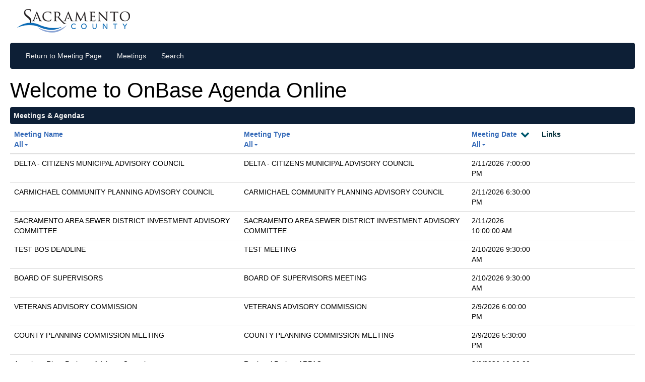

--- FILE ---
content_type: text/html; charset=utf-8
request_url: https://agendanet.saccounty.gov/onbaseagendaonline
body_size: 1017010
content:



<!DOCTYPE html>
<html lang="en-us">
<head>
	<meta charset="utf-8" />
	<meta http-equiv="x-ua-compatible" content="IE=Edge" />
	<title>Sacramento County Board of Supervisors Meetings</title>
	<link href="/OnBaseAgendaOnline/favicon.ico" rel="shortcut icon" type="image/x-icon" />
	<meta name="viewport" content="width=device-width" />
	
	<meta name="format-detection" content="telephone=no" />

	<script src="/OnBaseAgendaOnline/bundles/jquery?v=0XJqbYX4tFhH25_G_qbbiJSeeoDaZY7hjfcdPnQjLwc1"></script>


	<link href="/OnBaseAgendaOnline/bundles/css?v=DRk4-i98xgECysKu9WVBQQzGWVS-p3dGRK3lDMW9ZTo1" rel="stylesheet"/>


	<!-- Dynamic Stylesheet -->
	<link href="/OnBaseAgendaOnline/Style" rel="stylesheet" />
    <link href="/OnBaseAgendaOnline/Content/css/custom.css" rel="stylesheet" />
</head>
<body>
	<div id="logo-container">
		
<div class="logo"><img src="/OnBaseAgendaOnline/Images/SacramentoCounty_Logo.png" /></div>
	</div>
	<div id="navbar" class="navbar navbar-inverse" role="navigation">
		<div class="navbar-header">
			<button id="btnNavToggle" class="navbar-toggle" type="button" data-toggle="collapse" data-target=".navbar-responsive-collapse">
				<span class="icon-bar"></span>
				<span class="icon-bar"></span>
				<span class="icon-bar"></span>
			</button>
			<div class="media-collapse">
				<span id="media-collapse-text">Hide Media</span>
			</div>
		</div>
		<div class="navbar-collapse collapse navbar-responsive-collapse">
			<ul class="nav navbar-nav"><li><a href="https://www.saccounty.net/Government/Pages/PublicMeetings.aspx">Return to Meeting Page</a></li>
<li><a href="/OnBaseAgendaOnline/">Meetings</a></li>
<li><a href="/OnBaseAgendaOnline/Meetings">Search</a></li>
</ul>
		</div>

	</div>
	<div>
		
    <section class="featured">
        <div class="content-wrapper"><h1 class="left">Welcome to OnBase Agenda Online</h1>
</div>
        <div class="header" id="below">
           Meetings &amp; Agendas
        </div>
        <div class="content">
            


<script type="text/javascript">
	var localeSortableStrings =
	{
		FILTER_MENU_ALL:	'All',
		COUNT_LABEL:		'Showing {0} Meeting(s)',
	};
	var realCount = 0;
</script>
<div id="meetings-list">
	<table class="table table-hover">
		<thead>
			<tr>
				
				
				<th class="hidden-xs hidden-sm visible-md visible-lg" data-sortable-type="mtgName">
					<div><a href="#" data-sortable-label="1" id="lnkMeetingNameLabel">Meeting Name</a><span id="chevron"></span></div>
				</th>
				<th class="hidden-xs hidden-sm visible-md visible-lg" data-sortable-type="mtgType">
					<div><a href="#" data-sortable-label="1" id="lnkMeetingTypeLabel">Meeting Type</a><span id="chevron"></span></div>
				</th>
				<th class="hidden-xs hidden-sm visible-md visible-lg" data-sortable-type="mtgTime" data-sortable-numeric="true" data-sortable-order="dec">
					<div><a href="#" data-sortable-label="1" id="lnkMeetingDate">Meeting Date</a><span id="chevron"></span></div>
				</th>
				
				<th class="hidden-xs hidden-md hidden-lg visible-sm">
					Meeting Info
					<div>&nbsp;</div>
				</th>
				
				<th class="hidden-sm hidden-md hidden-lg visible-xs">
					Meeting Info
					<div>&nbsp;</div>
				</th>
				
				<th class="hidden-xs visible-sm visible-md visible-lg">
					Links
					<div>&nbsp;</div>
				</th>
			</tr>
		</thead>
		<tbody>
					<tr id="meeting-10016-row" class="meeting-row" data-meeting-id="10016">
						
						<td class="hidden-xs hidden-sm visible-md visible-lg" data-sortable-type="mtgName">Recreation and Park Commission</td>
						<td class="hidden-xs hidden-sm visible-md visible-lg" data-sortable-type="mtgType">REGIONAL PARKS</td>
						<td class="hidden-xs hidden-sm visible-md visible-lg" data-sortable-type="mtgTime" data-sortable-label="1/22/2026" data-sortable-data="1769135400">1/22/2026 6:30:00 PM</td>
						
						<td class="hidden-xs hidden-md hidden-lg visible-sm">
							Recreation and Park Commission
							<br />
							REGIONAL PARKS
							<br />
							1/22/2026 6:30:00 PM
						</td>
						
						<td class="hidden-sm hidden-md hidden-lg visible-xs">
							Recreation and Park Commission
							<br />
							REGIONAL PARKS
							<br />
							1/22/2026 6:30:00 PM
							<br />
							
									<span>&nbsp;</span>
		<a href="/OnBaseAgendaOnline/Meetings/ViewMeeting?id=10016&amp;doctype=1"
		   title="View Agenda for Recreation and Park Commission REGIONAL PARKS on 1/22/2026 6:30:00 PM" id="lnkMeetingAgenda_10016">Agenda</a>
		<a href="/OnBaseAgendaOnline/Documents/Downloadfile/Recreation_and_Park_Commission_10016_Agenda_1_22_2026_6_30_00_PM.pdf?documentType=1&amp;meetingId=10016" id="lnkMeetingAgendaDoc_10016" target="_blank"
		   title="Download Agenda for Recreation and Park Commission REGIONAL PARKS on 1/22/2026 6:30:00 PM">
			<img src="/OnBaseAgendaOnline/Images/PDF_16x16.png" />
		</a>
		<span>&nbsp;</span>
		<a href="/OnBaseAgendaOnline/Documents/Downloadfile/Recreation_and_Park_Commission_10016_Agenda_Packet_1_22_2026_6_30_00_PM.pdf?documentType=5&amp;meetingId=10016&amp;isAttachment=True" id="lnkAgendaPacket_10016" target="_blank"
		   title="View Agenda Packet for Recreation and Park Commission REGIONAL PARKS on 1/22/2026 6:30:00 PM">
			Agenda Packet
			<img src="/OnBaseAgendaOnline/Images/PDF_16x16.png" />
		</a>

							<span>&nbsp;</span>
						</td>
						
						<td class="hidden-xs visible-sm visible-md visible-lg">
							
									<span>&nbsp;</span>
		<a href="/OnBaseAgendaOnline/Meetings/ViewMeeting?id=10016&amp;doctype=1"
		   title="View Agenda for Recreation and Park Commission REGIONAL PARKS on 1/22/2026 6:30:00 PM" id="lnkMeetingAgenda_10016">Agenda</a>
		<a href="/OnBaseAgendaOnline/Documents/Downloadfile/Recreation_and_Park_Commission_10016_Agenda_1_22_2026_6_30_00_PM.pdf?documentType=1&amp;meetingId=10016" id="lnkMeetingAgendaDoc_10016" target="_blank"
		   title="Download Agenda for Recreation and Park Commission REGIONAL PARKS on 1/22/2026 6:30:00 PM">
			<img src="/OnBaseAgendaOnline/Images/PDF_16x16.png" />
		</a>
		<span>&nbsp;</span>
		<a href="/OnBaseAgendaOnline/Documents/Downloadfile/Recreation_and_Park_Commission_10016_Agenda_Packet_1_22_2026_6_30_00_PM.pdf?documentType=5&amp;meetingId=10016&amp;isAttachment=True" id="lnkAgendaPacket_10016" target="_blank"
		   title="View Agenda Packet for Recreation and Park Commission REGIONAL PARKS on 1/22/2026 6:30:00 PM">
			Agenda Packet
			<img src="/OnBaseAgendaOnline/Images/PDF_16x16.png" />
		</a>

							<span>&nbsp;</span>
						</td>
					</tr>
					<tr id="meeting-10340-row" class="meeting-row" data-meeting-id="10340">
						
						<td class="hidden-xs hidden-sm visible-md visible-lg" data-sortable-type="mtgName">SOUTHEAST AREA COMMUNITY PLANNING ADVISORY COUNCIL</td>
						<td class="hidden-xs hidden-sm visible-md visible-lg" data-sortable-type="mtgType">SOUTHEAST AREA COMMUNITY PLANNING ADVISORY COUNCIL</td>
						<td class="hidden-xs hidden-sm visible-md visible-lg" data-sortable-type="mtgTime" data-sortable-label="1/22/2026" data-sortable-data="1769137200">1/22/2026 7:00:00 PM</td>
						
						<td class="hidden-xs hidden-md hidden-lg visible-sm">
							SOUTHEAST AREA COMMUNITY PLANNING ADVISORY COUNCIL
							<br />
							SOUTHEAST AREA COMMUNITY PLANNING ADVISORY COUNCIL
							<br />
							1/22/2026 7:00:00 PM
						</td>
						
						<td class="hidden-sm hidden-md hidden-lg visible-xs">
							SOUTHEAST AREA COMMUNITY PLANNING ADVISORY COUNCIL
							<br />
							SOUTHEAST AREA COMMUNITY PLANNING ADVISORY COUNCIL
							<br />
							1/22/2026 7:00:00 PM
							<br />
							
									<span>&nbsp;</span>
		<a href="/OnBaseAgendaOnline/Meetings/ViewMeeting?id=10340&amp;doctype=1"
		   title="View Agenda for SOUTHEAST AREA COMMUNITY PLANNING ADVISORY COUNCIL SOUTHEAST AREA COMMUNITY PLANNING ADVISORY COUNCIL on 1/22/2026 7:00:00 PM" id="lnkMeetingAgenda_10340">Agenda</a>
		<a href="/OnBaseAgendaOnline/Documents/Downloadfile/SOUTHEAST_AREA_COMMUNITY_PLANNING_ADVISORY_COUNCIL_10340_Agenda_1_22_2026_7_00_00_PM.pdf?documentType=1&amp;meetingId=10340" id="lnkMeetingAgendaDoc_10340" target="_blank"
		   title="Download Agenda for SOUTHEAST AREA COMMUNITY PLANNING ADVISORY COUNCIL SOUTHEAST AREA COMMUNITY PLANNING ADVISORY COUNCIL on 1/22/2026 7:00:00 PM">
			<img src="/OnBaseAgendaOnline/Images/PDF_16x16.png" />
		</a>
		<span>&nbsp;</span>
		<a href="/OnBaseAgendaOnline/Documents/Downloadfile/SOUTHEAST_AREA_COMMUNITY_PLANNING_ADVISORY_COUNCIL_10340_Agenda_Packet_1_22_2026_7_00_00_PM.pdf?documentType=5&amp;meetingId=10340&amp;isAttachment=True" id="lnkAgendaPacket_10340" target="_blank"
		   title="View Agenda Packet for SOUTHEAST AREA COMMUNITY PLANNING ADVISORY COUNCIL SOUTHEAST AREA COMMUNITY PLANNING ADVISORY COUNCIL on 1/22/2026 7:00:00 PM">
			Agenda Packet
			<img src="/OnBaseAgendaOnline/Images/PDF_16x16.png" />
		</a>

							<span>&nbsp;</span>
						</td>
						
						<td class="hidden-xs visible-sm visible-md visible-lg">
							
									<span>&nbsp;</span>
		<a href="/OnBaseAgendaOnline/Meetings/ViewMeeting?id=10340&amp;doctype=1"
		   title="View Agenda for SOUTHEAST AREA COMMUNITY PLANNING ADVISORY COUNCIL SOUTHEAST AREA COMMUNITY PLANNING ADVISORY COUNCIL on 1/22/2026 7:00:00 PM" id="lnkMeetingAgenda_10340">Agenda</a>
		<a href="/OnBaseAgendaOnline/Documents/Downloadfile/SOUTHEAST_AREA_COMMUNITY_PLANNING_ADVISORY_COUNCIL_10340_Agenda_1_22_2026_7_00_00_PM.pdf?documentType=1&amp;meetingId=10340" id="lnkMeetingAgendaDoc_10340" target="_blank"
		   title="Download Agenda for SOUTHEAST AREA COMMUNITY PLANNING ADVISORY COUNCIL SOUTHEAST AREA COMMUNITY PLANNING ADVISORY COUNCIL on 1/22/2026 7:00:00 PM">
			<img src="/OnBaseAgendaOnline/Images/PDF_16x16.png" />
		</a>
		<span>&nbsp;</span>
		<a href="/OnBaseAgendaOnline/Documents/Downloadfile/SOUTHEAST_AREA_COMMUNITY_PLANNING_ADVISORY_COUNCIL_10340_Agenda_Packet_1_22_2026_7_00_00_PM.pdf?documentType=5&amp;meetingId=10340&amp;isAttachment=True" id="lnkAgendaPacket_10340" target="_blank"
		   title="View Agenda Packet for SOUTHEAST AREA COMMUNITY PLANNING ADVISORY COUNCIL SOUTHEAST AREA COMMUNITY PLANNING ADVISORY COUNCIL on 1/22/2026 7:00:00 PM">
			Agenda Packet
			<img src="/OnBaseAgendaOnline/Images/PDF_16x16.png" />
		</a>

							<span>&nbsp;</span>
						</td>
					</tr>
					<tr id="meeting-9592-row" class="meeting-row" data-meeting-id="9592">
						
						<td class="hidden-xs hidden-sm visible-md visible-lg" data-sortable-type="mtgName">ARDEN ARCADE COMMUNITY PLANNING ADVISORY COUNCIL</td>
						<td class="hidden-xs hidden-sm visible-md visible-lg" data-sortable-type="mtgType">ARDEN ARCADE COMMUNITY PLANNING ADVISORY COUNCIL</td>
						<td class="hidden-xs hidden-sm visible-md visible-lg" data-sortable-type="mtgTime" data-sortable-label="1/22/2026" data-sortable-data="1769137200">1/22/2026 7:00:00 PM</td>
						
						<td class="hidden-xs hidden-md hidden-lg visible-sm">
							ARDEN ARCADE COMMUNITY PLANNING ADVISORY COUNCIL
							<br />
							ARDEN ARCADE COMMUNITY PLANNING ADVISORY COUNCIL
							<br />
							1/22/2026 7:00:00 PM
						</td>
						
						<td class="hidden-sm hidden-md hidden-lg visible-xs">
							ARDEN ARCADE COMMUNITY PLANNING ADVISORY COUNCIL
							<br />
							ARDEN ARCADE COMMUNITY PLANNING ADVISORY COUNCIL
							<br />
							1/22/2026 7:00:00 PM
							<br />
							
									<span>&nbsp;</span>
		<a href="/OnBaseAgendaOnline/Meetings/ViewMeeting?id=9592&amp;doctype=1"
		   title="View Agenda for ARDEN ARCADE COMMUNITY PLANNING ADVISORY COUNCIL ARDEN ARCADE COMMUNITY PLANNING ADVISORY COUNCIL on 1/22/2026 7:00:00 PM" id="lnkMeetingAgenda_9592">Agenda</a>
		<a href="/OnBaseAgendaOnline/Documents/Downloadfile/ARDEN_ARCADE_COMMUNITY_PLANNING_ADVISORY_COUNCIL_9592_Agenda_1_22_2026_7_00_00_PM.pdf?documentType=1&amp;meetingId=9592" id="lnkMeetingAgendaDoc_9592" target="_blank"
		   title="Download Agenda for ARDEN ARCADE COMMUNITY PLANNING ADVISORY COUNCIL ARDEN ARCADE COMMUNITY PLANNING ADVISORY COUNCIL on 1/22/2026 7:00:00 PM">
			<img src="/OnBaseAgendaOnline/Images/PDF_16x16.png" />
		</a>
		<span>&nbsp;</span>
		<a href="/OnBaseAgendaOnline/Documents/Downloadfile/ARDEN_ARCADE_COMMUNITY_PLANNING_ADVISORY_COUNCIL_9592_Agenda_Packet_1_22_2026_7_00_00_PM.pdf?documentType=5&amp;meetingId=9592&amp;isAttachment=True" id="lnkAgendaPacket_9592" target="_blank"
		   title="View Agenda Packet for ARDEN ARCADE COMMUNITY PLANNING ADVISORY COUNCIL ARDEN ARCADE COMMUNITY PLANNING ADVISORY COUNCIL on 1/22/2026 7:00:00 PM">
			Agenda Packet
			<img src="/OnBaseAgendaOnline/Images/PDF_16x16.png" />
		</a>

							<span>&nbsp;</span>
						</td>
						
						<td class="hidden-xs visible-sm visible-md visible-lg">
							
									<span>&nbsp;</span>
		<a href="/OnBaseAgendaOnline/Meetings/ViewMeeting?id=9592&amp;doctype=1"
		   title="View Agenda for ARDEN ARCADE COMMUNITY PLANNING ADVISORY COUNCIL ARDEN ARCADE COMMUNITY PLANNING ADVISORY COUNCIL on 1/22/2026 7:00:00 PM" id="lnkMeetingAgenda_9592">Agenda</a>
		<a href="/OnBaseAgendaOnline/Documents/Downloadfile/ARDEN_ARCADE_COMMUNITY_PLANNING_ADVISORY_COUNCIL_9592_Agenda_1_22_2026_7_00_00_PM.pdf?documentType=1&amp;meetingId=9592" id="lnkMeetingAgendaDoc_9592" target="_blank"
		   title="Download Agenda for ARDEN ARCADE COMMUNITY PLANNING ADVISORY COUNCIL ARDEN ARCADE COMMUNITY PLANNING ADVISORY COUNCIL on 1/22/2026 7:00:00 PM">
			<img src="/OnBaseAgendaOnline/Images/PDF_16x16.png" />
		</a>
		<span>&nbsp;</span>
		<a href="/OnBaseAgendaOnline/Documents/Downloadfile/ARDEN_ARCADE_COMMUNITY_PLANNING_ADVISORY_COUNCIL_9592_Agenda_Packet_1_22_2026_7_00_00_PM.pdf?documentType=5&amp;meetingId=9592&amp;isAttachment=True" id="lnkAgendaPacket_9592" target="_blank"
		   title="View Agenda Packet for ARDEN ARCADE COMMUNITY PLANNING ADVISORY COUNCIL ARDEN ARCADE COMMUNITY PLANNING ADVISORY COUNCIL on 1/22/2026 7:00:00 PM">
			Agenda Packet
			<img src="/OnBaseAgendaOnline/Images/PDF_16x16.png" />
		</a>

							<span>&nbsp;</span>
						</td>
					</tr>
					<tr id="meeting-10343-row" class="meeting-row" data-meeting-id="10343">
						
						<td class="hidden-xs hidden-sm visible-md visible-lg" data-sortable-type="mtgName">SACRAMENTO COUNTYWIDE OVERSIGHT</td>
						<td class="hidden-xs hidden-sm visible-md visible-lg" data-sortable-type="mtgType">SACRAMENTO COUNTYWIDE OVERSIGHT BOARD</td>
						<td class="hidden-xs hidden-sm visible-md visible-lg" data-sortable-type="mtgTime" data-sortable-label="1/26/2026" data-sortable-data="1769463000">1/26/2026 1:30:00 PM</td>
						
						<td class="hidden-xs hidden-md hidden-lg visible-sm">
							SACRAMENTO COUNTYWIDE OVERSIGHT
							<br />
							SACRAMENTO COUNTYWIDE OVERSIGHT BOARD
							<br />
							1/26/2026 1:30:00 PM
						</td>
						
						<td class="hidden-sm hidden-md hidden-lg visible-xs">
							SACRAMENTO COUNTYWIDE OVERSIGHT
							<br />
							SACRAMENTO COUNTYWIDE OVERSIGHT BOARD
							<br />
							1/26/2026 1:30:00 PM
							<br />
							
									<span>&nbsp;</span>
		<a href="/OnBaseAgendaOnline/Meetings/ViewMeeting?id=10343&amp;doctype=1"
		   title="View Agenda for SACRAMENTO COUNTYWIDE OVERSIGHT SACRAMENTO COUNTYWIDE OVERSIGHT BOARD on 1/26/2026 1:30:00 PM" id="lnkMeetingAgenda_10343">Agenda</a>
		<a href="/OnBaseAgendaOnline/Documents/Downloadfile/SACRAMENTO_COUNTYWIDE_OVERSIGHT_10343_Agenda_1_26_2026_1_30_00_PM.pdf?documentType=1&amp;meetingId=10343" id="lnkMeetingAgendaDoc_10343" target="_blank"
		   title="Download Agenda for SACRAMENTO COUNTYWIDE OVERSIGHT SACRAMENTO COUNTYWIDE OVERSIGHT BOARD on 1/26/2026 1:30:00 PM">
			<img src="/OnBaseAgendaOnline/Images/PDF_16x16.png" />
		</a>
		<span>&nbsp;</span>
		<a href="/OnBaseAgendaOnline/Documents/Downloadfile/SACRAMENTO_COUNTYWIDE_OVERSIGHT_10343_Agenda_Packet_1_26_2026_1_30_00_PM.pdf?documentType=5&amp;meetingId=10343&amp;isAttachment=True" id="lnkAgendaPacket_10343" target="_blank"
		   title="View Agenda Packet for SACRAMENTO COUNTYWIDE OVERSIGHT SACRAMENTO COUNTYWIDE OVERSIGHT BOARD on 1/26/2026 1:30:00 PM">
			Agenda Packet
			<img src="/OnBaseAgendaOnline/Images/PDF_16x16.png" />
		</a>

							<span>&nbsp;</span>
						</td>
						
						<td class="hidden-xs visible-sm visible-md visible-lg">
							
									<span>&nbsp;</span>
		<a href="/OnBaseAgendaOnline/Meetings/ViewMeeting?id=10343&amp;doctype=1"
		   title="View Agenda for SACRAMENTO COUNTYWIDE OVERSIGHT SACRAMENTO COUNTYWIDE OVERSIGHT BOARD on 1/26/2026 1:30:00 PM" id="lnkMeetingAgenda_10343">Agenda</a>
		<a href="/OnBaseAgendaOnline/Documents/Downloadfile/SACRAMENTO_COUNTYWIDE_OVERSIGHT_10343_Agenda_1_26_2026_1_30_00_PM.pdf?documentType=1&amp;meetingId=10343" id="lnkMeetingAgendaDoc_10343" target="_blank"
		   title="Download Agenda for SACRAMENTO COUNTYWIDE OVERSIGHT SACRAMENTO COUNTYWIDE OVERSIGHT BOARD on 1/26/2026 1:30:00 PM">
			<img src="/OnBaseAgendaOnline/Images/PDF_16x16.png" />
		</a>
		<span>&nbsp;</span>
		<a href="/OnBaseAgendaOnline/Documents/Downloadfile/SACRAMENTO_COUNTYWIDE_OVERSIGHT_10343_Agenda_Packet_1_26_2026_1_30_00_PM.pdf?documentType=5&amp;meetingId=10343&amp;isAttachment=True" id="lnkAgendaPacket_10343" target="_blank"
		   title="View Agenda Packet for SACRAMENTO COUNTYWIDE OVERSIGHT SACRAMENTO COUNTYWIDE OVERSIGHT BOARD on 1/26/2026 1:30:00 PM">
			Agenda Packet
			<img src="/OnBaseAgendaOnline/Images/PDF_16x16.png" />
		</a>

							<span>&nbsp;</span>
						</td>
					</tr>
					<tr id="meeting-9519-row" class="meeting-row" data-meeting-id="9519">
						
						<td class="hidden-xs hidden-sm visible-md visible-lg" data-sortable-type="mtgName">COUNTY PLANNING COMMISSION MEETING</td>
						<td class="hidden-xs hidden-sm visible-md visible-lg" data-sortable-type="mtgType">COUNTY PLANNING COMMISSION MEETING</td>
						<td class="hidden-xs hidden-sm visible-md visible-lg" data-sortable-type="mtgTime" data-sortable-label="1/26/2026" data-sortable-data="1769477400">1/26/2026 5:30:00 PM</td>
						
						<td class="hidden-xs hidden-md hidden-lg visible-sm">
							COUNTY PLANNING COMMISSION MEETING
							<br />
							COUNTY PLANNING COMMISSION MEETING
							<br />
							1/26/2026 5:30:00 PM
						</td>
						
						<td class="hidden-sm hidden-md hidden-lg visible-xs">
							COUNTY PLANNING COMMISSION MEETING
							<br />
							COUNTY PLANNING COMMISSION MEETING
							<br />
							1/26/2026 5:30:00 PM
							<br />
							
									<span>&nbsp;</span>
		<a href="/OnBaseAgendaOnline/Meetings/ViewMeeting?id=9519&amp;doctype=1"
		   title="View Agenda for COUNTY PLANNING COMMISSION MEETING COUNTY PLANNING COMMISSION MEETING on 1/26/2026 5:30:00 PM" id="lnkMeetingAgenda_9519">Agenda</a>
		<a href="/OnBaseAgendaOnline/Documents/Downloadfile/COUNTY_PLANNING_COMMISSION_MEETING_9519_Agenda_1_26_2026_5_30_00_PM.pdf?documentType=1&amp;meetingId=9519" id="lnkMeetingAgendaDoc_9519" target="_blank"
		   title="Download Agenda for COUNTY PLANNING COMMISSION MEETING COUNTY PLANNING COMMISSION MEETING on 1/26/2026 5:30:00 PM">
			<img src="/OnBaseAgendaOnline/Images/PDF_16x16.png" />
		</a>
		<span>&nbsp;</span>
		<a href="/OnBaseAgendaOnline/Documents/Downloadfile/COUNTY_PLANNING_COMMISSION_MEETING_9519_Agenda_Packet_1_26_2026_5_30_00_PM.pdf?documentType=5&amp;meetingId=9519&amp;isAttachment=True" id="lnkAgendaPacket_9519" target="_blank"
		   title="View Agenda Packet for COUNTY PLANNING COMMISSION MEETING COUNTY PLANNING COMMISSION MEETING on 1/26/2026 5:30:00 PM">
			Agenda Packet
			<img src="/OnBaseAgendaOnline/Images/PDF_16x16.png" />
		</a>

							<span>&nbsp;</span>
						</td>
						
						<td class="hidden-xs visible-sm visible-md visible-lg">
							
									<span>&nbsp;</span>
		<a href="/OnBaseAgendaOnline/Meetings/ViewMeeting?id=9519&amp;doctype=1"
		   title="View Agenda for COUNTY PLANNING COMMISSION MEETING COUNTY PLANNING COMMISSION MEETING on 1/26/2026 5:30:00 PM" id="lnkMeetingAgenda_9519">Agenda</a>
		<a href="/OnBaseAgendaOnline/Documents/Downloadfile/COUNTY_PLANNING_COMMISSION_MEETING_9519_Agenda_1_26_2026_5_30_00_PM.pdf?documentType=1&amp;meetingId=9519" id="lnkMeetingAgendaDoc_9519" target="_blank"
		   title="Download Agenda for COUNTY PLANNING COMMISSION MEETING COUNTY PLANNING COMMISSION MEETING on 1/26/2026 5:30:00 PM">
			<img src="/OnBaseAgendaOnline/Images/PDF_16x16.png" />
		</a>
		<span>&nbsp;</span>
		<a href="/OnBaseAgendaOnline/Documents/Downloadfile/COUNTY_PLANNING_COMMISSION_MEETING_9519_Agenda_Packet_1_26_2026_5_30_00_PM.pdf?documentType=5&amp;meetingId=9519&amp;isAttachment=True" id="lnkAgendaPacket_9519" target="_blank"
		   title="View Agenda Packet for COUNTY PLANNING COMMISSION MEETING COUNTY PLANNING COMMISSION MEETING on 1/26/2026 5:30:00 PM">
			Agenda Packet
			<img src="/OnBaseAgendaOnline/Images/PDF_16x16.png" />
		</a>

							<span>&nbsp;</span>
						</td>
					</tr>
					<tr id="meeting-9272-row" class="meeting-row" data-meeting-id="9272">
						
						<td class="hidden-xs hidden-sm visible-md visible-lg" data-sortable-type="mtgName">BOARD OF SUPERVISORS</td>
						<td class="hidden-xs hidden-sm visible-md visible-lg" data-sortable-type="mtgType">BOARD OF SUPERVISORS MEETING</td>
						<td class="hidden-xs hidden-sm visible-md visible-lg" data-sortable-type="mtgTime" data-sortable-label="1/27/2026" data-sortable-data="1769535000">1/27/2026 9:30:00 AM</td>
						
						<td class="hidden-xs hidden-md hidden-lg visible-sm">
							BOARD OF SUPERVISORS
							<br />
							BOARD OF SUPERVISORS MEETING
							<br />
							1/27/2026 9:30:00 AM
						</td>
						
						<td class="hidden-sm hidden-md hidden-lg visible-xs">
							BOARD OF SUPERVISORS
							<br />
							BOARD OF SUPERVISORS MEETING
							<br />
							1/27/2026 9:30:00 AM
							<br />
							
									<span>&nbsp;</span>
		<a href="/OnBaseAgendaOnline/Meetings/ViewMeeting?id=9272&amp;doctype=1"
		   title="View Agenda for BOARD OF SUPERVISORS BOARD OF SUPERVISORS MEETING on 1/27/2026 9:30:00 AM" id="lnkMeetingAgenda_9272">Agenda</a>
		<a href="/OnBaseAgendaOnline/Documents/Downloadfile/BOARD_OF_SUPERVISORS_9272_Agenda_1_27_2026_9_30_00_AM.pdf?documentType=1&amp;meetingId=9272" id="lnkMeetingAgendaDoc_9272" target="_blank"
		   title="Download Agenda for BOARD OF SUPERVISORS BOARD OF SUPERVISORS MEETING on 1/27/2026 9:30:00 AM">
			<img src="/OnBaseAgendaOnline/Images/PDF_16x16.png" />
		</a>
		<span>&nbsp;</span>
		<a href="/OnBaseAgendaOnline/Documents/Downloadfile/BOARD_OF_SUPERVISORS_9272_Agenda_Packet_1_27_2026_9_30_00_AM.pdf?documentType=5&amp;meetingId=9272&amp;isAttachment=True" id="lnkAgendaPacket_9272" target="_blank"
		   title="View Agenda Packet for BOARD OF SUPERVISORS BOARD OF SUPERVISORS MEETING on 1/27/2026 9:30:00 AM">
			Agenda Packet
			<img src="/OnBaseAgendaOnline/Images/PDF_16x16.png" />
		</a>

							<span>&nbsp;</span>
						</td>
						
						<td class="hidden-xs visible-sm visible-md visible-lg">
							
									<span>&nbsp;</span>
		<a href="/OnBaseAgendaOnline/Meetings/ViewMeeting?id=9272&amp;doctype=1"
		   title="View Agenda for BOARD OF SUPERVISORS BOARD OF SUPERVISORS MEETING on 1/27/2026 9:30:00 AM" id="lnkMeetingAgenda_9272">Agenda</a>
		<a href="/OnBaseAgendaOnline/Documents/Downloadfile/BOARD_OF_SUPERVISORS_9272_Agenda_1_27_2026_9_30_00_AM.pdf?documentType=1&amp;meetingId=9272" id="lnkMeetingAgendaDoc_9272" target="_blank"
		   title="Download Agenda for BOARD OF SUPERVISORS BOARD OF SUPERVISORS MEETING on 1/27/2026 9:30:00 AM">
			<img src="/OnBaseAgendaOnline/Images/PDF_16x16.png" />
		</a>
		<span>&nbsp;</span>
		<a href="/OnBaseAgendaOnline/Documents/Downloadfile/BOARD_OF_SUPERVISORS_9272_Agenda_Packet_1_27_2026_9_30_00_AM.pdf?documentType=5&amp;meetingId=9272&amp;isAttachment=True" id="lnkAgendaPacket_9272" target="_blank"
		   title="View Agenda Packet for BOARD OF SUPERVISORS BOARD OF SUPERVISORS MEETING on 1/27/2026 9:30:00 AM">
			Agenda Packet
			<img src="/OnBaseAgendaOnline/Images/PDF_16x16.png" />
		</a>

							<span>&nbsp;</span>
						</td>
					</tr>
					<tr id="meeting-10341-row" class="meeting-row" data-meeting-id="10341">
						
						<td class="hidden-xs hidden-sm visible-md visible-lg" data-sortable-type="mtgName">NORTH HIGHLANDS COMMUNITY PLANNING ADVISORY COUNCIL</td>
						<td class="hidden-xs hidden-sm visible-md visible-lg" data-sortable-type="mtgType">NORTH HIGHLANDS COMMUNITY PLANNING ADVISORY COUNCIL</td>
						<td class="hidden-xs hidden-sm visible-md visible-lg" data-sortable-type="mtgTime" data-sortable-label="1/27/2026" data-sortable-data="1769569200">1/27/2026 7:00:00 PM</td>
						
						<td class="hidden-xs hidden-md hidden-lg visible-sm">
							NORTH HIGHLANDS COMMUNITY PLANNING ADVISORY COUNCIL
							<br />
							NORTH HIGHLANDS COMMUNITY PLANNING ADVISORY COUNCIL
							<br />
							1/27/2026 7:00:00 PM
						</td>
						
						<td class="hidden-sm hidden-md hidden-lg visible-xs">
							NORTH HIGHLANDS COMMUNITY PLANNING ADVISORY COUNCIL
							<br />
							NORTH HIGHLANDS COMMUNITY PLANNING ADVISORY COUNCIL
							<br />
							1/27/2026 7:00:00 PM
							<br />
							
									<span>&nbsp;</span>
		<a href="/OnBaseAgendaOnline/Meetings/ViewMeeting?id=10341&amp;doctype=1"
		   title="View Agenda for NORTH HIGHLANDS COMMUNITY PLANNING ADVISORY COUNCIL NORTH HIGHLANDS COMMUNITY PLANNING ADVISORY COUNCIL on 1/27/2026 7:00:00 PM" id="lnkMeetingAgenda_10341">Agenda</a>
		<a href="/OnBaseAgendaOnline/Documents/Downloadfile/NORTH_HIGHLANDS_COMMUNITY_PLANNING_ADVISORY_COUNCIL_10341_Agenda_1_27_2026_7_00_00_PM.pdf?documentType=1&amp;meetingId=10341" id="lnkMeetingAgendaDoc_10341" target="_blank"
		   title="Download Agenda for NORTH HIGHLANDS COMMUNITY PLANNING ADVISORY COUNCIL NORTH HIGHLANDS COMMUNITY PLANNING ADVISORY COUNCIL on 1/27/2026 7:00:00 PM">
			<img src="/OnBaseAgendaOnline/Images/PDF_16x16.png" />
		</a>
		<span>&nbsp;</span>
		<a href="/OnBaseAgendaOnline/Documents/Downloadfile/NORTH_HIGHLANDS_COMMUNITY_PLANNING_ADVISORY_COUNCIL_10341_Agenda_Packet_1_27_2026_7_00_00_PM.pdf?documentType=5&amp;meetingId=10341&amp;isAttachment=True" id="lnkAgendaPacket_10341" target="_blank"
		   title="View Agenda Packet for NORTH HIGHLANDS COMMUNITY PLANNING ADVISORY COUNCIL NORTH HIGHLANDS COMMUNITY PLANNING ADVISORY COUNCIL on 1/27/2026 7:00:00 PM">
			Agenda Packet
			<img src="/OnBaseAgendaOnline/Images/PDF_16x16.png" />
		</a>

							<span>&nbsp;</span>
						</td>
						
						<td class="hidden-xs visible-sm visible-md visible-lg">
							
									<span>&nbsp;</span>
		<a href="/OnBaseAgendaOnline/Meetings/ViewMeeting?id=10341&amp;doctype=1"
		   title="View Agenda for NORTH HIGHLANDS COMMUNITY PLANNING ADVISORY COUNCIL NORTH HIGHLANDS COMMUNITY PLANNING ADVISORY COUNCIL on 1/27/2026 7:00:00 PM" id="lnkMeetingAgenda_10341">Agenda</a>
		<a href="/OnBaseAgendaOnline/Documents/Downloadfile/NORTH_HIGHLANDS_COMMUNITY_PLANNING_ADVISORY_COUNCIL_10341_Agenda_1_27_2026_7_00_00_PM.pdf?documentType=1&amp;meetingId=10341" id="lnkMeetingAgendaDoc_10341" target="_blank"
		   title="Download Agenda for NORTH HIGHLANDS COMMUNITY PLANNING ADVISORY COUNCIL NORTH HIGHLANDS COMMUNITY PLANNING ADVISORY COUNCIL on 1/27/2026 7:00:00 PM">
			<img src="/OnBaseAgendaOnline/Images/PDF_16x16.png" />
		</a>
		<span>&nbsp;</span>
		<a href="/OnBaseAgendaOnline/Documents/Downloadfile/NORTH_HIGHLANDS_COMMUNITY_PLANNING_ADVISORY_COUNCIL_10341_Agenda_Packet_1_27_2026_7_00_00_PM.pdf?documentType=5&amp;meetingId=10341&amp;isAttachment=True" id="lnkAgendaPacket_10341" target="_blank"
		   title="View Agenda Packet for NORTH HIGHLANDS COMMUNITY PLANNING ADVISORY COUNCIL NORTH HIGHLANDS COMMUNITY PLANNING ADVISORY COUNCIL on 1/27/2026 7:00:00 PM">
			Agenda Packet
			<img src="/OnBaseAgendaOnline/Images/PDF_16x16.png" />
		</a>

							<span>&nbsp;</span>
						</td>
					</tr>
					<tr id="meeting-9699-row" class="meeting-row" data-meeting-id="9699">
						
						<td class="hidden-xs hidden-sm visible-md visible-lg" data-sortable-type="mtgName">PROJECT REVIEW COMMITTEE MEETING</td>
						<td class="hidden-xs hidden-sm visible-md visible-lg" data-sortable-type="mtgType">PROJECT REVIEW COMMITTEE</td>
						<td class="hidden-xs hidden-sm visible-md visible-lg" data-sortable-type="mtgTime" data-sortable-label="1/28/2026" data-sortable-data="1769619600">1/28/2026 9:00:00 AM</td>
						
						<td class="hidden-xs hidden-md hidden-lg visible-sm">
							PROJECT REVIEW COMMITTEE MEETING
							<br />
							PROJECT REVIEW COMMITTEE
							<br />
							1/28/2026 9:00:00 AM
						</td>
						
						<td class="hidden-sm hidden-md hidden-lg visible-xs">
							PROJECT REVIEW COMMITTEE MEETING
							<br />
							PROJECT REVIEW COMMITTEE
							<br />
							1/28/2026 9:00:00 AM
							<br />
							
							
							<span>&nbsp;</span>
						</td>
						
						<td class="hidden-xs visible-sm visible-md visible-lg">
							
							
							<span>&nbsp;</span>
						</td>
					</tr>
					<tr id="meeting-9539-row" class="meeting-row" data-meeting-id="9539">
						
						<td class="hidden-xs hidden-sm visible-md visible-lg" data-sortable-type="mtgName">SACRAMENTO AREA SEWER DISTRICT MEETING</td>
						<td class="hidden-xs hidden-sm visible-md visible-lg" data-sortable-type="mtgType">SACRAMENTO AREA SEWER DISTRICT MEETING</td>
						<td class="hidden-xs hidden-sm visible-md visible-lg" data-sortable-type="mtgTime" data-sortable-label="1/28/2026" data-sortable-data="1769621400">1/28/2026 9:30:00 AM</td>
						
						<td class="hidden-xs hidden-md hidden-lg visible-sm">
							SACRAMENTO AREA SEWER DISTRICT MEETING
							<br />
							SACRAMENTO AREA SEWER DISTRICT MEETING
							<br />
							1/28/2026 9:30:00 AM
						</td>
						
						<td class="hidden-sm hidden-md hidden-lg visible-xs">
							SACRAMENTO AREA SEWER DISTRICT MEETING
							<br />
							SACRAMENTO AREA SEWER DISTRICT MEETING
							<br />
							1/28/2026 9:30:00 AM
							<br />
							
							
							<span>&nbsp;</span>
						</td>
						
						<td class="hidden-xs visible-sm visible-md visible-lg">
							
							
							<span>&nbsp;</span>
						</td>
					</tr>
					<tr id="meeting-10344-row" class="meeting-row" data-meeting-id="10344">
						
						<td class="hidden-xs hidden-sm visible-md visible-lg" data-sortable-type="mtgName">COSUMNES COMMUNITY PLANNING ADVISORY COUNCIL</td>
						<td class="hidden-xs hidden-sm visible-md visible-lg" data-sortable-type="mtgType">COSUMNES COMMUNITY PLANNING ADVISORY COUNCIL</td>
						<td class="hidden-xs hidden-sm visible-md visible-lg" data-sortable-type="mtgTime" data-sortable-label="1/28/2026" data-sortable-data="1769655600">1/28/2026 7:00:00 PM</td>
						
						<td class="hidden-xs hidden-md hidden-lg visible-sm">
							COSUMNES COMMUNITY PLANNING ADVISORY COUNCIL
							<br />
							COSUMNES COMMUNITY PLANNING ADVISORY COUNCIL
							<br />
							1/28/2026 7:00:00 PM
						</td>
						
						<td class="hidden-sm hidden-md hidden-lg visible-xs">
							COSUMNES COMMUNITY PLANNING ADVISORY COUNCIL
							<br />
							COSUMNES COMMUNITY PLANNING ADVISORY COUNCIL
							<br />
							1/28/2026 7:00:00 PM
							<br />
							
									<span>&nbsp;</span>
		<a href="/OnBaseAgendaOnline/Meetings/ViewMeeting?id=10344&amp;doctype=1"
		   title="View Agenda for COSUMNES COMMUNITY PLANNING ADVISORY COUNCIL COSUMNES COMMUNITY PLANNING ADVISORY COUNCIL on 1/28/2026 7:00:00 PM" id="lnkMeetingAgenda_10344">Agenda</a>
		<a href="/OnBaseAgendaOnline/Documents/Downloadfile/COSUMNES_COMMUNITY_PLANNING_ADVISORY_COUNCIL_10344_Agenda_1_28_2026_7_00_00_PM.pdf?documentType=1&amp;meetingId=10344" id="lnkMeetingAgendaDoc_10344" target="_blank"
		   title="Download Agenda for COSUMNES COMMUNITY PLANNING ADVISORY COUNCIL COSUMNES COMMUNITY PLANNING ADVISORY COUNCIL on 1/28/2026 7:00:00 PM">
			<img src="/OnBaseAgendaOnline/Images/PDF_16x16.png" />
		</a>
		<span>&nbsp;</span>
		<a href="/OnBaseAgendaOnline/Documents/Downloadfile/COSUMNES_COMMUNITY_PLANNING_ADVISORY_COUNCIL_10344_Agenda_Packet_1_28_2026_7_00_00_PM.pdf?documentType=5&amp;meetingId=10344&amp;isAttachment=True" id="lnkAgendaPacket_10344" target="_blank"
		   title="View Agenda Packet for COSUMNES COMMUNITY PLANNING ADVISORY COUNCIL COSUMNES COMMUNITY PLANNING ADVISORY COUNCIL on 1/28/2026 7:00:00 PM">
			Agenda Packet
			<img src="/OnBaseAgendaOnline/Images/PDF_16x16.png" />
		</a>

							<span>&nbsp;</span>
						</td>
						
						<td class="hidden-xs visible-sm visible-md visible-lg">
							
									<span>&nbsp;</span>
		<a href="/OnBaseAgendaOnline/Meetings/ViewMeeting?id=10344&amp;doctype=1"
		   title="View Agenda for COSUMNES COMMUNITY PLANNING ADVISORY COUNCIL COSUMNES COMMUNITY PLANNING ADVISORY COUNCIL on 1/28/2026 7:00:00 PM" id="lnkMeetingAgenda_10344">Agenda</a>
		<a href="/OnBaseAgendaOnline/Documents/Downloadfile/COSUMNES_COMMUNITY_PLANNING_ADVISORY_COUNCIL_10344_Agenda_1_28_2026_7_00_00_PM.pdf?documentType=1&amp;meetingId=10344" id="lnkMeetingAgendaDoc_10344" target="_blank"
		   title="Download Agenda for COSUMNES COMMUNITY PLANNING ADVISORY COUNCIL COSUMNES COMMUNITY PLANNING ADVISORY COUNCIL on 1/28/2026 7:00:00 PM">
			<img src="/OnBaseAgendaOnline/Images/PDF_16x16.png" />
		</a>
		<span>&nbsp;</span>
		<a href="/OnBaseAgendaOnline/Documents/Downloadfile/COSUMNES_COMMUNITY_PLANNING_ADVISORY_COUNCIL_10344_Agenda_Packet_1_28_2026_7_00_00_PM.pdf?documentType=5&amp;meetingId=10344&amp;isAttachment=True" id="lnkAgendaPacket_10344" target="_blank"
		   title="View Agenda Packet for COSUMNES COMMUNITY PLANNING ADVISORY COUNCIL COSUMNES COMMUNITY PLANNING ADVISORY COUNCIL on 1/28/2026 7:00:00 PM">
			Agenda Packet
			<img src="/OnBaseAgendaOnline/Images/PDF_16x16.png" />
		</a>

							<span>&nbsp;</span>
						</td>
					</tr>
					<tr id="meeting-10103-row" class="meeting-row" data-meeting-id="10103">
						
						<td class="hidden-xs hidden-sm visible-md visible-lg" data-sortable-type="mtgName">RIO LINDA/ELVERTA COMMUNITY PLANNING ADVISORY COUNCIL</td>
						<td class="hidden-xs hidden-sm visible-md visible-lg" data-sortable-type="mtgType">RIO LINDA/ELVERTA COMMUNITY PLANNING ADVISORY COUNCIL</td>
						<td class="hidden-xs hidden-sm visible-md visible-lg" data-sortable-type="mtgTime" data-sortable-label="1/28/2026" data-sortable-data="1769655600">1/28/2026 7:00:00 PM</td>
						
						<td class="hidden-xs hidden-md hidden-lg visible-sm">
							RIO LINDA/ELVERTA COMMUNITY PLANNING ADVISORY COUNCIL
							<br />
							RIO LINDA/ELVERTA COMMUNITY PLANNING ADVISORY COUNCIL
							<br />
							1/28/2026 7:00:00 PM
						</td>
						
						<td class="hidden-sm hidden-md hidden-lg visible-xs">
							RIO LINDA/ELVERTA COMMUNITY PLANNING ADVISORY COUNCIL
							<br />
							RIO LINDA/ELVERTA COMMUNITY PLANNING ADVISORY COUNCIL
							<br />
							1/28/2026 7:00:00 PM
							<br />
							
									<span>&nbsp;</span>
		<a href="/OnBaseAgendaOnline/Meetings/ViewMeeting?id=10103&amp;doctype=1"
		   title="View Agenda for RIO LINDA/ELVERTA COMMUNITY PLANNING ADVISORY COUNCIL RIO LINDA/ELVERTA COMMUNITY PLANNING ADVISORY COUNCIL on 1/28/2026 7:00:00 PM" id="lnkMeetingAgenda_10103">Agenda</a>
		<a href="/OnBaseAgendaOnline/Documents/Downloadfile/RIO_LINDA_ELVERTA_COMMUNITY_PLANNING_ADVISORY_COUNCIL_10103_Agenda_1_28_2026_7_00_00_PM.pdf?documentType=1&amp;meetingId=10103" id="lnkMeetingAgendaDoc_10103" target="_blank"
		   title="Download Agenda for RIO LINDA/ELVERTA COMMUNITY PLANNING ADVISORY COUNCIL RIO LINDA/ELVERTA COMMUNITY PLANNING ADVISORY COUNCIL on 1/28/2026 7:00:00 PM">
			<img src="/OnBaseAgendaOnline/Images/PDF_16x16.png" />
		</a>
		<span>&nbsp;</span>
		<a href="/OnBaseAgendaOnline/Documents/Downloadfile/RIO_LINDA_ELVERTA_COMMUNITY_PLANNING_ADVISORY_COUNCIL_10103_Agenda_Packet_1_28_2026_7_00_00_PM.pdf?documentType=5&amp;meetingId=10103&amp;isAttachment=True" id="lnkAgendaPacket_10103" target="_blank"
		   title="View Agenda Packet for RIO LINDA/ELVERTA COMMUNITY PLANNING ADVISORY COUNCIL RIO LINDA/ELVERTA COMMUNITY PLANNING ADVISORY COUNCIL on 1/28/2026 7:00:00 PM">
			Agenda Packet
			<img src="/OnBaseAgendaOnline/Images/PDF_16x16.png" />
		</a>

							<span>&nbsp;</span>
						</td>
						
						<td class="hidden-xs visible-sm visible-md visible-lg">
							
									<span>&nbsp;</span>
		<a href="/OnBaseAgendaOnline/Meetings/ViewMeeting?id=10103&amp;doctype=1"
		   title="View Agenda for RIO LINDA/ELVERTA COMMUNITY PLANNING ADVISORY COUNCIL RIO LINDA/ELVERTA COMMUNITY PLANNING ADVISORY COUNCIL on 1/28/2026 7:00:00 PM" id="lnkMeetingAgenda_10103">Agenda</a>
		<a href="/OnBaseAgendaOnline/Documents/Downloadfile/RIO_LINDA_ELVERTA_COMMUNITY_PLANNING_ADVISORY_COUNCIL_10103_Agenda_1_28_2026_7_00_00_PM.pdf?documentType=1&amp;meetingId=10103" id="lnkMeetingAgendaDoc_10103" target="_blank"
		   title="Download Agenda for RIO LINDA/ELVERTA COMMUNITY PLANNING ADVISORY COUNCIL RIO LINDA/ELVERTA COMMUNITY PLANNING ADVISORY COUNCIL on 1/28/2026 7:00:00 PM">
			<img src="/OnBaseAgendaOnline/Images/PDF_16x16.png" />
		</a>
		<span>&nbsp;</span>
		<a href="/OnBaseAgendaOnline/Documents/Downloadfile/RIO_LINDA_ELVERTA_COMMUNITY_PLANNING_ADVISORY_COUNCIL_10103_Agenda_Packet_1_28_2026_7_00_00_PM.pdf?documentType=5&amp;meetingId=10103&amp;isAttachment=True" id="lnkAgendaPacket_10103" target="_blank"
		   title="View Agenda Packet for RIO LINDA/ELVERTA COMMUNITY PLANNING ADVISORY COUNCIL RIO LINDA/ELVERTA COMMUNITY PLANNING ADVISORY COUNCIL on 1/28/2026 7:00:00 PM">
			Agenda Packet
			<img src="/OnBaseAgendaOnline/Images/PDF_16x16.png" />
		</a>

							<span>&nbsp;</span>
						</td>
					</tr>
					<tr id="meeting-10346-row" class="meeting-row" data-meeting-id="10346">
						
						<td class="hidden-xs hidden-sm visible-md visible-lg" data-sortable-type="mtgName">SOUTH SACRAMENTO CONSERVATION AGENCY - SPECIAL MEETING</td>
						<td class="hidden-xs hidden-sm visible-md visible-lg" data-sortable-type="mtgType">SOUTH SACRAMENTO CONSERVATION AGENCY</td>
						<td class="hidden-xs hidden-sm visible-md visible-lg" data-sortable-type="mtgTime" data-sortable-label="2/2/2026" data-sortable-data="1770058800">2/2/2026 11:00:00 AM</td>
						
						<td class="hidden-xs hidden-md hidden-lg visible-sm">
							SOUTH SACRAMENTO CONSERVATION AGENCY - SPECIAL MEETING
							<br />
							SOUTH SACRAMENTO CONSERVATION AGENCY
							<br />
							2/2/2026 11:00:00 AM
						</td>
						
						<td class="hidden-sm hidden-md hidden-lg visible-xs">
							SOUTH SACRAMENTO CONSERVATION AGENCY - SPECIAL MEETING
							<br />
							SOUTH SACRAMENTO CONSERVATION AGENCY
							<br />
							2/2/2026 11:00:00 AM
							<br />
							
							
							<span>&nbsp;</span>
						</td>
						
						<td class="hidden-xs visible-sm visible-md visible-lg">
							
							
							<span>&nbsp;</span>
						</td>
					</tr>
					<tr id="meeting-10365-row" class="meeting-row" data-meeting-id="10365">
						
						<td class="hidden-xs hidden-sm visible-md visible-lg" data-sortable-type="mtgName">First 5 Sacramento Commission</td>
						<td class="hidden-xs hidden-sm visible-md visible-lg" data-sortable-type="mtgType">FIRST 5</td>
						<td class="hidden-xs hidden-sm visible-md visible-lg" data-sortable-type="mtgTime" data-sortable-label="2/2/2026" data-sortable-data="1770064200">2/2/2026 12:30:00 PM</td>
						
						<td class="hidden-xs hidden-md hidden-lg visible-sm">
							First 5 Sacramento Commission
							<br />
							FIRST 5
							<br />
							2/2/2026 12:30:00 PM
						</td>
						
						<td class="hidden-sm hidden-md hidden-lg visible-xs">
							First 5 Sacramento Commission
							<br />
							FIRST 5
							<br />
							2/2/2026 12:30:00 PM
							<br />
							
							
							<span>&nbsp;</span>
						</td>
						
						<td class="hidden-xs visible-sm visible-md visible-lg">
							
							
							<span>&nbsp;</span>
						</td>
					</tr>
					<tr id="meeting-10117-row" class="meeting-row" data-meeting-id="10117">
						
						<td class="hidden-xs hidden-sm visible-md visible-lg" data-sortable-type="mtgName">SACRAMENTO COUNTY YOUTH COMMISSION</td>
						<td class="hidden-xs hidden-sm visible-md visible-lg" data-sortable-type="mtgType">YOUTH COMMISSION</td>
						<td class="hidden-xs hidden-sm visible-md visible-lg" data-sortable-type="mtgTime" data-sortable-label="2/2/2026" data-sortable-data="1770084900">2/2/2026 6:15:00 PM</td>
						
						<td class="hidden-xs hidden-md hidden-lg visible-sm">
							SACRAMENTO COUNTY YOUTH COMMISSION
							<br />
							YOUTH COMMISSION
							<br />
							2/2/2026 6:15:00 PM
						</td>
						
						<td class="hidden-sm hidden-md hidden-lg visible-xs">
							SACRAMENTO COUNTY YOUTH COMMISSION
							<br />
							YOUTH COMMISSION
							<br />
							2/2/2026 6:15:00 PM
							<br />
							
									<span>&nbsp;</span>
		<a href="/OnBaseAgendaOnline/Meetings/ViewMeeting?id=10117&amp;doctype=1"
		   title="View Agenda for SACRAMENTO COUNTY YOUTH COMMISSION YOUTH COMMISSION on 2/2/2026 6:15:00 PM" id="lnkMeetingAgenda_10117">Agenda</a>
		<a href="/OnBaseAgendaOnline/Documents/Downloadfile/SACRAMENTO_COUNTY_YOUTH_COMMISSION_10117_Agenda_2_2_2026_6_15_00_PM.pdf?documentType=1&amp;meetingId=10117" id="lnkMeetingAgendaDoc_10117" target="_blank"
		   title="Download Agenda for SACRAMENTO COUNTY YOUTH COMMISSION YOUTH COMMISSION on 2/2/2026 6:15:00 PM">
			<img src="/OnBaseAgendaOnline/Images/PDF_16x16.png" />
		</a>

							<span>&nbsp;</span>
						</td>
						
						<td class="hidden-xs visible-sm visible-md visible-lg">
							
									<span>&nbsp;</span>
		<a href="/OnBaseAgendaOnline/Meetings/ViewMeeting?id=10117&amp;doctype=1"
		   title="View Agenda for SACRAMENTO COUNTY YOUTH COMMISSION YOUTH COMMISSION on 2/2/2026 6:15:00 PM" id="lnkMeetingAgenda_10117">Agenda</a>
		<a href="/OnBaseAgendaOnline/Documents/Downloadfile/SACRAMENTO_COUNTY_YOUTH_COMMISSION_10117_Agenda_2_2_2026_6_15_00_PM.pdf?documentType=1&amp;meetingId=10117" id="lnkMeetingAgendaDoc_10117" target="_blank"
		   title="Download Agenda for SACRAMENTO COUNTY YOUTH COMMISSION YOUTH COMMISSION on 2/2/2026 6:15:00 PM">
			<img src="/OnBaseAgendaOnline/Images/PDF_16x16.png" />
		</a>

							<span>&nbsp;</span>
						</td>
					</tr>
					<tr id="meeting-10200-row" class="meeting-row" data-meeting-id="10200">
						
						<td class="hidden-xs hidden-sm visible-md visible-lg" data-sortable-type="mtgName">ORANGEVALE COMMUNITY PLANNING ADVISORY COUNCIL</td>
						<td class="hidden-xs hidden-sm visible-md visible-lg" data-sortable-type="mtgType">ORANGEVALE COMMUNITY PLANNING ADVISORY COUNCIL</td>
						<td class="hidden-xs hidden-sm visible-md visible-lg" data-sortable-type="mtgTime" data-sortable-label="2/3/2026" data-sortable-data="1770172200">2/3/2026 6:30:00 PM</td>
						
						<td class="hidden-xs hidden-md hidden-lg visible-sm">
							ORANGEVALE COMMUNITY PLANNING ADVISORY COUNCIL
							<br />
							ORANGEVALE COMMUNITY PLANNING ADVISORY COUNCIL
							<br />
							2/3/2026 6:30:00 PM
						</td>
						
						<td class="hidden-sm hidden-md hidden-lg visible-xs">
							ORANGEVALE COMMUNITY PLANNING ADVISORY COUNCIL
							<br />
							ORANGEVALE COMMUNITY PLANNING ADVISORY COUNCIL
							<br />
							2/3/2026 6:30:00 PM
							<br />
							
							
							<span>&nbsp;</span>
						</td>
						
						<td class="hidden-xs visible-sm visible-md visible-lg">
							
							
							<span>&nbsp;</span>
						</td>
					</tr>
					<tr id="meeting-10189-row" class="meeting-row" data-meeting-id="10189">
						
						<td class="hidden-xs hidden-sm visible-md visible-lg" data-sortable-type="mtgName">LAFCo</td>
						<td class="hidden-xs hidden-sm visible-md visible-lg" data-sortable-type="mtgType">LAFCo</td>
						<td class="hidden-xs hidden-sm visible-md visible-lg" data-sortable-type="mtgTime" data-sortable-label="2/4/2026" data-sortable-data="1770255000">2/4/2026 5:30:00 PM</td>
						
						<td class="hidden-xs hidden-md hidden-lg visible-sm">
							LAFCo
							<br />
							LAFCo
							<br />
							2/4/2026 5:30:00 PM
						</td>
						
						<td class="hidden-sm hidden-md hidden-lg visible-xs">
							LAFCo
							<br />
							LAFCo
							<br />
							2/4/2026 5:30:00 PM
							<br />
							
							
							<span>&nbsp;</span>
						</td>
						
						<td class="hidden-xs visible-sm visible-md visible-lg">
							
							
							<span>&nbsp;</span>
						</td>
					</tr>
					<tr id="meeting-10345-row" class="meeting-row" data-meeting-id="10345">
						
						<td class="hidden-xs hidden-sm visible-md visible-lg" data-sortable-type="mtgName">FAIR OAKS COMMUNITY PLANNING ADVISORY COUNCIL - CANCELLED</td>
						<td class="hidden-xs hidden-sm visible-md visible-lg" data-sortable-type="mtgType">FAIR OAKS COMMUNITY PLANNING ADVISORY COUNCIL</td>
						<td class="hidden-xs hidden-sm visible-md visible-lg" data-sortable-type="mtgTime" data-sortable-label="2/4/2026" data-sortable-data="1770258600">2/4/2026 6:30:00 PM</td>
						
						<td class="hidden-xs hidden-md hidden-lg visible-sm">
							FAIR OAKS COMMUNITY PLANNING ADVISORY COUNCIL - CANCELLED
							<br />
							FAIR OAKS COMMUNITY PLANNING ADVISORY COUNCIL
							<br />
							2/4/2026 6:30:00 PM
						</td>
						
						<td class="hidden-sm hidden-md hidden-lg visible-xs">
							FAIR OAKS COMMUNITY PLANNING ADVISORY COUNCIL - CANCELLED
							<br />
							FAIR OAKS COMMUNITY PLANNING ADVISORY COUNCIL
							<br />
							2/4/2026 6:30:00 PM
							<br />
							
									<span>&nbsp;</span>
		<a href="/OnBaseAgendaOnline/Meetings/ViewMeeting?id=10345&amp;doctype=1"
		   title="View Agenda for FAIR OAKS COMMUNITY PLANNING ADVISORY COUNCIL - CANCELLED FAIR OAKS COMMUNITY PLANNING ADVISORY COUNCIL on 2/4/2026 6:30:00 PM" id="lnkMeetingAgenda_10345">Agenda</a>
		<a href="/OnBaseAgendaOnline/Documents/Downloadfile/FAIR_OAKS_COMMUNITY_PLANNING_ADVISORY_COUNCIL_-_CANCELLED_10345_Agenda_2_4_2026_6_30_00_PM.pdf?documentType=1&amp;meetingId=10345" id="lnkMeetingAgendaDoc_10345" target="_blank"
		   title="Download Agenda for FAIR OAKS COMMUNITY PLANNING ADVISORY COUNCIL - CANCELLED FAIR OAKS COMMUNITY PLANNING ADVISORY COUNCIL on 2/4/2026 6:30:00 PM">
			<img src="/OnBaseAgendaOnline/Images/PDF_16x16.png" />
		</a>

							<span>&nbsp;</span>
						</td>
						
						<td class="hidden-xs visible-sm visible-md visible-lg">
							
									<span>&nbsp;</span>
		<a href="/OnBaseAgendaOnline/Meetings/ViewMeeting?id=10345&amp;doctype=1"
		   title="View Agenda for FAIR OAKS COMMUNITY PLANNING ADVISORY COUNCIL - CANCELLED FAIR OAKS COMMUNITY PLANNING ADVISORY COUNCIL on 2/4/2026 6:30:00 PM" id="lnkMeetingAgenda_10345">Agenda</a>
		<a href="/OnBaseAgendaOnline/Documents/Downloadfile/FAIR_OAKS_COMMUNITY_PLANNING_ADVISORY_COUNCIL_-_CANCELLED_10345_Agenda_2_4_2026_6_30_00_PM.pdf?documentType=1&amp;meetingId=10345" id="lnkMeetingAgendaDoc_10345" target="_blank"
		   title="Download Agenda for FAIR OAKS COMMUNITY PLANNING ADVISORY COUNCIL - CANCELLED FAIR OAKS COMMUNITY PLANNING ADVISORY COUNCIL on 2/4/2026 6:30:00 PM">
			<img src="/OnBaseAgendaOnline/Images/PDF_16x16.png" />
		</a>

							<span>&nbsp;</span>
						</td>
					</tr>
					<tr id="meeting-10153-row" class="meeting-row" data-meeting-id="10153">
						
						<td class="hidden-xs hidden-sm visible-md visible-lg" data-sortable-type="mtgName">FOOTHILL FARMS COMMUNITY PLANNING ADVISORY COUNCIL - CANCELLED</td>
						<td class="hidden-xs hidden-sm visible-md visible-lg" data-sortable-type="mtgType">FOOTHILL FARMS COMMUNITY PLANNING ADVISORY COUNCIL</td>
						<td class="hidden-xs hidden-sm visible-md visible-lg" data-sortable-type="mtgTime" data-sortable-label="2/4/2026" data-sortable-data="1770258600">2/4/2026 6:30:00 PM</td>
						
						<td class="hidden-xs hidden-md hidden-lg visible-sm">
							FOOTHILL FARMS COMMUNITY PLANNING ADVISORY COUNCIL - CANCELLED
							<br />
							FOOTHILL FARMS COMMUNITY PLANNING ADVISORY COUNCIL
							<br />
							2/4/2026 6:30:00 PM
						</td>
						
						<td class="hidden-sm hidden-md hidden-lg visible-xs">
							FOOTHILL FARMS COMMUNITY PLANNING ADVISORY COUNCIL - CANCELLED
							<br />
							FOOTHILL FARMS COMMUNITY PLANNING ADVISORY COUNCIL
							<br />
							2/4/2026 6:30:00 PM
							<br />
							
									<span>&nbsp;</span>
		<a href="/OnBaseAgendaOnline/Meetings/ViewMeeting?id=10153&amp;doctype=1"
		   title="View Agenda for FOOTHILL FARMS COMMUNITY PLANNING ADVISORY COUNCIL - CANCELLED FOOTHILL FARMS COMMUNITY PLANNING ADVISORY COUNCIL on 2/4/2026 6:30:00 PM" id="lnkMeetingAgenda_10153">Agenda</a>
		<a href="/OnBaseAgendaOnline/Documents/Downloadfile/FOOTHILL_FARMS_COMMUNITY_PLANNING_ADVISORY_COUNCIL_-_CANCELLED_10153_Agenda_2_4_2026_6_30_00_PM.pdf?documentType=1&amp;meetingId=10153" id="lnkMeetingAgendaDoc_10153" target="_blank"
		   title="Download Agenda for FOOTHILL FARMS COMMUNITY PLANNING ADVISORY COUNCIL - CANCELLED FOOTHILL FARMS COMMUNITY PLANNING ADVISORY COUNCIL on 2/4/2026 6:30:00 PM">
			<img src="/OnBaseAgendaOnline/Images/PDF_16x16.png" />
		</a>

							<span>&nbsp;</span>
						</td>
						
						<td class="hidden-xs visible-sm visible-md visible-lg">
							
									<span>&nbsp;</span>
		<a href="/OnBaseAgendaOnline/Meetings/ViewMeeting?id=10153&amp;doctype=1"
		   title="View Agenda for FOOTHILL FARMS COMMUNITY PLANNING ADVISORY COUNCIL - CANCELLED FOOTHILL FARMS COMMUNITY PLANNING ADVISORY COUNCIL on 2/4/2026 6:30:00 PM" id="lnkMeetingAgenda_10153">Agenda</a>
		<a href="/OnBaseAgendaOnline/Documents/Downloadfile/FOOTHILL_FARMS_COMMUNITY_PLANNING_ADVISORY_COUNCIL_-_CANCELLED_10153_Agenda_2_4_2026_6_30_00_PM.pdf?documentType=1&amp;meetingId=10153" id="lnkMeetingAgendaDoc_10153" target="_blank"
		   title="Download Agenda for FOOTHILL FARMS COMMUNITY PLANNING ADVISORY COUNCIL - CANCELLED FOOTHILL FARMS COMMUNITY PLANNING ADVISORY COUNCIL on 2/4/2026 6:30:00 PM">
			<img src="/OnBaseAgendaOnline/Images/PDF_16x16.png" />
		</a>

							<span>&nbsp;</span>
						</td>
					</tr>
					<tr id="meeting-10065-row" class="meeting-row" data-meeting-id="10065">
						
						<td class="hidden-xs hidden-sm visible-md visible-lg" data-sortable-type="mtgName">FREEPORT REGIONAL WATER AUTHORITY - SPECIAL MEETING</td>
						<td class="hidden-xs hidden-sm visible-md visible-lg" data-sortable-type="mtgType">FRWA</td>
						<td class="hidden-xs hidden-sm visible-md visible-lg" data-sortable-type="mtgTime" data-sortable-label="2/5/2026" data-sortable-data="1770316200">2/5/2026 10:30:00 AM</td>
						
						<td class="hidden-xs hidden-md hidden-lg visible-sm">
							FREEPORT REGIONAL WATER AUTHORITY - SPECIAL MEETING
							<br />
							FRWA
							<br />
							2/5/2026 10:30:00 AM
						</td>
						
						<td class="hidden-sm hidden-md hidden-lg visible-xs">
							FREEPORT REGIONAL WATER AUTHORITY - SPECIAL MEETING
							<br />
							FRWA
							<br />
							2/5/2026 10:30:00 AM
							<br />
							
							
							<span>&nbsp;</span>
						</td>
						
						<td class="hidden-xs visible-sm visible-md visible-lg">
							
							
							<span>&nbsp;</span>
						</td>
					</tr>
					<tr id="meeting-10261-row" class="meeting-row" data-meeting-id="10261">
						
						<td class="hidden-xs hidden-sm visible-md visible-lg" data-sortable-type="mtgName">American River Parkway Adviosry Committee</td>
						<td class="hidden-xs hidden-sm visible-md visible-lg" data-sortable-type="mtgType">Regional Parks - ARPAC</td>
						<td class="hidden-xs hidden-sm visible-md visible-lg" data-sortable-type="mtgTime" data-sortable-label="2/6/2026" data-sortable-data="1770400800">2/6/2026 10:00:00 AM</td>
						
						<td class="hidden-xs hidden-md hidden-lg visible-sm">
							American River Parkway Adviosry Committee
							<br />
							Regional Parks - ARPAC
							<br />
							2/6/2026 10:00:00 AM
						</td>
						
						<td class="hidden-sm hidden-md hidden-lg visible-xs">
							American River Parkway Adviosry Committee
							<br />
							Regional Parks - ARPAC
							<br />
							2/6/2026 10:00:00 AM
							<br />
							
							
							<span>&nbsp;</span>
						</td>
						
						<td class="hidden-xs visible-sm visible-md visible-lg">
							
							
							<span>&nbsp;</span>
						</td>
					</tr>
					<tr id="meeting-10312-row" class="meeting-row" data-meeting-id="10312">
						
						<td class="hidden-xs hidden-sm visible-md visible-lg" data-sortable-type="mtgName">COUNTY PLANNING COMMISSION MEETING</td>
						<td class="hidden-xs hidden-sm visible-md visible-lg" data-sortable-type="mtgType">COUNTY PLANNING COMMISSION MEETING</td>
						<td class="hidden-xs hidden-sm visible-md visible-lg" data-sortable-type="mtgTime" data-sortable-label="2/9/2026" data-sortable-data="1770687000">2/9/2026 5:30:00 PM</td>
						
						<td class="hidden-xs hidden-md hidden-lg visible-sm">
							COUNTY PLANNING COMMISSION MEETING
							<br />
							COUNTY PLANNING COMMISSION MEETING
							<br />
							2/9/2026 5:30:00 PM
						</td>
						
						<td class="hidden-sm hidden-md hidden-lg visible-xs">
							COUNTY PLANNING COMMISSION MEETING
							<br />
							COUNTY PLANNING COMMISSION MEETING
							<br />
							2/9/2026 5:30:00 PM
							<br />
							
							
							<span>&nbsp;</span>
						</td>
						
						<td class="hidden-xs visible-sm visible-md visible-lg">
							
							
							<span>&nbsp;</span>
						</td>
					</tr>
					<tr id="meeting-10025-row" class="meeting-row" data-meeting-id="10025">
						
						<td class="hidden-xs hidden-sm visible-md visible-lg" data-sortable-type="mtgName">VETERANS ADVISORY COMMISSION</td>
						<td class="hidden-xs hidden-sm visible-md visible-lg" data-sortable-type="mtgType">VETERANS ADVISORY COMMISSION</td>
						<td class="hidden-xs hidden-sm visible-md visible-lg" data-sortable-type="mtgTime" data-sortable-label="2/9/2026" data-sortable-data="1770688800">2/9/2026 6:00:00 PM</td>
						
						<td class="hidden-xs hidden-md hidden-lg visible-sm">
							VETERANS ADVISORY COMMISSION
							<br />
							VETERANS ADVISORY COMMISSION
							<br />
							2/9/2026 6:00:00 PM
						</td>
						
						<td class="hidden-sm hidden-md hidden-lg visible-xs">
							VETERANS ADVISORY COMMISSION
							<br />
							VETERANS ADVISORY COMMISSION
							<br />
							2/9/2026 6:00:00 PM
							<br />
							
							
							<span>&nbsp;</span>
						</td>
						
						<td class="hidden-xs visible-sm visible-md visible-lg">
							
							
							<span>&nbsp;</span>
						</td>
					</tr>
					<tr id="meeting-10342-row" class="meeting-row" data-meeting-id="10342">
						
						<td class="hidden-xs hidden-sm visible-md visible-lg" data-sortable-type="mtgName">TEST BOS DEADLINE</td>
						<td class="hidden-xs hidden-sm visible-md visible-lg" data-sortable-type="mtgType">TEST MEETING</td>
						<td class="hidden-xs hidden-sm visible-md visible-lg" data-sortable-type="mtgTime" data-sortable-label="2/10/2026" data-sortable-data="1770744600">2/10/2026 9:30:00 AM</td>
						
						<td class="hidden-xs hidden-md hidden-lg visible-sm">
							TEST BOS DEADLINE
							<br />
							TEST MEETING
							<br />
							2/10/2026 9:30:00 AM
						</td>
						
						<td class="hidden-sm hidden-md hidden-lg visible-xs">
							TEST BOS DEADLINE
							<br />
							TEST MEETING
							<br />
							2/10/2026 9:30:00 AM
							<br />
							
							
							<span>&nbsp;</span>
						</td>
						
						<td class="hidden-xs visible-sm visible-md visible-lg">
							
							
							<span>&nbsp;</span>
						</td>
					</tr>
					<tr id="meeting-10211-row" class="meeting-row" data-meeting-id="10211">
						
						<td class="hidden-xs hidden-sm visible-md visible-lg" data-sortable-type="mtgName">BOARD OF SUPERVISORS</td>
						<td class="hidden-xs hidden-sm visible-md visible-lg" data-sortable-type="mtgType">BOARD OF SUPERVISORS MEETING</td>
						<td class="hidden-xs hidden-sm visible-md visible-lg" data-sortable-type="mtgTime" data-sortable-label="2/10/2026" data-sortable-data="1770744600">2/10/2026 9:30:00 AM</td>
						
						<td class="hidden-xs hidden-md hidden-lg visible-sm">
							BOARD OF SUPERVISORS
							<br />
							BOARD OF SUPERVISORS MEETING
							<br />
							2/10/2026 9:30:00 AM
						</td>
						
						<td class="hidden-sm hidden-md hidden-lg visible-xs">
							BOARD OF SUPERVISORS
							<br />
							BOARD OF SUPERVISORS MEETING
							<br />
							2/10/2026 9:30:00 AM
							<br />
							
							
							<span>&nbsp;</span>
						</td>
						
						<td class="hidden-xs visible-sm visible-md visible-lg">
							
							
							<span>&nbsp;</span>
						</td>
					</tr>
					<tr id="meeting-10195-row" class="meeting-row" data-meeting-id="10195">
						
						<td class="hidden-xs hidden-sm visible-md visible-lg" data-sortable-type="mtgName">SACRAMENTO AREA SEWER DISTRICT INVESTMENT ADVISORY COMMITTEE</td>
						<td class="hidden-xs hidden-sm visible-md visible-lg" data-sortable-type="mtgType">SACRAMENTO AREA SEWER DISTRICT INVESTMENT ADVISORY COMMITTEE</td>
						<td class="hidden-xs hidden-sm visible-md visible-lg" data-sortable-type="mtgTime" data-sortable-label="2/11/2026" data-sortable-data="1770832800">2/11/2026 10:00:00 AM</td>
						
						<td class="hidden-xs hidden-md hidden-lg visible-sm">
							SACRAMENTO AREA SEWER DISTRICT INVESTMENT ADVISORY COMMITTEE
							<br />
							SACRAMENTO AREA SEWER DISTRICT INVESTMENT ADVISORY COMMITTEE
							<br />
							2/11/2026 10:00:00 AM
						</td>
						
						<td class="hidden-sm hidden-md hidden-lg visible-xs">
							SACRAMENTO AREA SEWER DISTRICT INVESTMENT ADVISORY COMMITTEE
							<br />
							SACRAMENTO AREA SEWER DISTRICT INVESTMENT ADVISORY COMMITTEE
							<br />
							2/11/2026 10:00:00 AM
							<br />
							
							
							<span>&nbsp;</span>
						</td>
						
						<td class="hidden-xs visible-sm visible-md visible-lg">
							
							
							<span>&nbsp;</span>
						</td>
					</tr>
					<tr id="meeting-10178-row" class="meeting-row" data-meeting-id="10178">
						
						<td class="hidden-xs hidden-sm visible-md visible-lg" data-sortable-type="mtgName">CARMICHAEL COMMUNITY PLANNING ADVISORY COUNCIL</td>
						<td class="hidden-xs hidden-sm visible-md visible-lg" data-sortable-type="mtgType">CARMICHAEL COMMUNITY PLANNING ADVISORY COUNCIL</td>
						<td class="hidden-xs hidden-sm visible-md visible-lg" data-sortable-type="mtgTime" data-sortable-label="2/11/2026" data-sortable-data="1770863400">2/11/2026 6:30:00 PM</td>
						
						<td class="hidden-xs hidden-md hidden-lg visible-sm">
							CARMICHAEL COMMUNITY PLANNING ADVISORY COUNCIL
							<br />
							CARMICHAEL COMMUNITY PLANNING ADVISORY COUNCIL
							<br />
							2/11/2026 6:30:00 PM
						</td>
						
						<td class="hidden-sm hidden-md hidden-lg visible-xs">
							CARMICHAEL COMMUNITY PLANNING ADVISORY COUNCIL
							<br />
							CARMICHAEL COMMUNITY PLANNING ADVISORY COUNCIL
							<br />
							2/11/2026 6:30:00 PM
							<br />
							
							
							<span>&nbsp;</span>
						</td>
						
						<td class="hidden-xs visible-sm visible-md visible-lg">
							
							
							<span>&nbsp;</span>
						</td>
					</tr>
					<tr id="meeting-10091-row" class="meeting-row" data-meeting-id="10091">
						
						<td class="hidden-xs hidden-sm visible-md visible-lg" data-sortable-type="mtgName">DELTA - CITIZENS MUNICIPAL ADVISORY COUNCIL</td>
						<td class="hidden-xs hidden-sm visible-md visible-lg" data-sortable-type="mtgType">DELTA - CITIZENS MUNICIPAL ADVISORY COUNCIL</td>
						<td class="hidden-xs hidden-sm visible-md visible-lg" data-sortable-type="mtgTime" data-sortable-label="2/11/2026" data-sortable-data="1770865200">2/11/2026 7:00:00 PM</td>
						
						<td class="hidden-xs hidden-md hidden-lg visible-sm">
							DELTA - CITIZENS MUNICIPAL ADVISORY COUNCIL
							<br />
							DELTA - CITIZENS MUNICIPAL ADVISORY COUNCIL
							<br />
							2/11/2026 7:00:00 PM
						</td>
						
						<td class="hidden-sm hidden-md hidden-lg visible-xs">
							DELTA - CITIZENS MUNICIPAL ADVISORY COUNCIL
							<br />
							DELTA - CITIZENS MUNICIPAL ADVISORY COUNCIL
							<br />
							2/11/2026 7:00:00 PM
							<br />
							
							
							<span>&nbsp;</span>
						</td>
						
						<td class="hidden-xs visible-sm visible-md visible-lg">
							
							
							<span>&nbsp;</span>
						</td>
					</tr>
			<tr>
				<td colspan="4">
					<span class="results-footer">
						<span id="footer-results-count">Showing 27 Meeting(s)</span>
					</span>
				</td>
			</tr>
		</tbody>
	</table>
	<table class="table table-hover">
		<thead>
			<tr>
				
				
				<th class="hidden-xs hidden-sm visible-md visible-lg" data-sortable-type="mtgName">
					<div><a href="#" data-sortable-label="1" id="lnkMeetingNameLabel">Meeting Name</a><span id="chevron"></span></div>
				</th>
				<th class="hidden-xs hidden-sm visible-md visible-lg" data-sortable-type="mtgType">
					<div><a href="#" data-sortable-label="1" id="lnkMeetingTypeLabel">Meeting Type</a><span id="chevron"></span></div>
				</th>
				<th class="hidden-xs hidden-sm visible-md visible-lg" data-sortable-type="mtgTime" data-sortable-numeric="true" data-sortable-order="dec">
					<div><a href="#" data-sortable-label="1" id="lnkMeetingDate">Meeting Date</a><span id="chevron"></span></div>
				</th>
				
				<th class="hidden-xs hidden-md hidden-lg visible-sm">
					Meeting Info
					<div>&nbsp;</div>
				</th>
				
				<th class="hidden-sm hidden-md hidden-lg visible-xs">
					Meeting Info
					<div>&nbsp;</div>
				</th>
				
				<th class="hidden-xs visible-sm visible-md visible-lg">
					Links
					<div>&nbsp;</div>
				</th>
			</tr>
		</thead>
		<tbody>
					<tr id="meeting-9921-row" class="meeting-row" data-meeting-id="9921">
						
						<td class="hidden-xs hidden-sm visible-md visible-lg" data-sortable-type="mtgName">LAFCo</td>
						<td class="hidden-xs hidden-sm visible-md visible-lg" data-sortable-type="mtgType">LAFCo</td>
						<td class="hidden-xs hidden-sm visible-md visible-lg" data-sortable-type="mtgTime" data-sortable-label="8/6/2025" data-sortable-data="1754526600">8/6/2025 5:30:00 PM</td>
						
						<td class="hidden-xs hidden-md hidden-lg visible-sm">
							LAFCo
							<br />
							LAFCo
							<br />
							8/6/2025 5:30:00 PM
						</td>
						
						<td class="hidden-sm hidden-md hidden-lg visible-xs">
							LAFCo
							<br />
							LAFCo
							<br />
							8/6/2025 5:30:00 PM
							<br />
							
									<span>&nbsp;</span>
		<a href="/OnBaseAgendaOnline/Meetings/ViewMeeting?id=9921&amp;doctype=1"
		   title="View Agenda for LAFCo LAFCo on 8/6/2025 5:30:00 PM" id="lnkMeetingAgenda_9921">Agenda</a>
		<a href="/OnBaseAgendaOnline/Documents/Downloadfile/LAFCo_9921_Agenda_8_6_2025_5_30_00_PM.pdf?documentType=1&amp;meetingId=9921" id="lnkMeetingAgendaDoc_9921" target="_blank"
		   title="Download Agenda for LAFCo LAFCo on 8/6/2025 5:30:00 PM">
			<img src="/OnBaseAgendaOnline/Images/PDF_16x16.png" />
		</a>
		<span>&nbsp;</span>
		<a href="/OnBaseAgendaOnline/Documents/Downloadfile/LAFCo_9921_Agenda_Packet_8_6_2025_5_30_00_PM.pdf?documentType=5&amp;meetingId=9921&amp;isAttachment=True" id="lnkAgendaPacket_9921" target="_blank"
		   title="View Agenda Packet for LAFCo LAFCo on 8/6/2025 5:30:00 PM">
			Agenda Packet
			<img src="/OnBaseAgendaOnline/Images/PDF_16x16.png" />
		</a>
		<span>&nbsp;</span>
        <a href="/OnBaseAgendaOnline/Meetings/ViewMeeting?id=9921&amp;doctype=2"
           id="lnkMinutes_9921" title="View Summary for LAFCo LAFCo on 8/6/2025 5:30:00 PM">Minutes</a>
		<a href="/OnBaseAgendaOnline/Documents/DownloadFile/LAFCo_9921_Minutes_8_6_2025_5_30_00_PM.pdf?documentType=2&amp;meetingId=9921" id="lnkMinutesDoc_9921" target="_blank"
		   title="Download Summary for LAFCo LAFCo on 8/6/2025 5:30:00 PM">
			<img src="/OnBaseAgendaOnline/Images/PDF_16x16.png" />
		</a>
		<span>&nbsp;</span>
			<a href="/OnBaseAgendaOnline/Meetings/ViewMeeting?id=9921&amp;doctype=2"
			   id="lnkViewMedia_9921" title="View Media for LAFCo LAFCo on 8/6/2025 5:30:00 PM">View Media</a>

							<span>&nbsp;</span>
						</td>
						
						<td class="hidden-xs visible-sm visible-md visible-lg">
							
									<span>&nbsp;</span>
		<a href="/OnBaseAgendaOnline/Meetings/ViewMeeting?id=9921&amp;doctype=1"
		   title="View Agenda for LAFCo LAFCo on 8/6/2025 5:30:00 PM" id="lnkMeetingAgenda_9921">Agenda</a>
		<a href="/OnBaseAgendaOnline/Documents/Downloadfile/LAFCo_9921_Agenda_8_6_2025_5_30_00_PM.pdf?documentType=1&amp;meetingId=9921" id="lnkMeetingAgendaDoc_9921" target="_blank"
		   title="Download Agenda for LAFCo LAFCo on 8/6/2025 5:30:00 PM">
			<img src="/OnBaseAgendaOnline/Images/PDF_16x16.png" />
		</a>
		<span>&nbsp;</span>
		<a href="/OnBaseAgendaOnline/Documents/Downloadfile/LAFCo_9921_Agenda_Packet_8_6_2025_5_30_00_PM.pdf?documentType=5&amp;meetingId=9921&amp;isAttachment=True" id="lnkAgendaPacket_9921" target="_blank"
		   title="View Agenda Packet for LAFCo LAFCo on 8/6/2025 5:30:00 PM">
			Agenda Packet
			<img src="/OnBaseAgendaOnline/Images/PDF_16x16.png" />
		</a>
		<span>&nbsp;</span>
        <a href="/OnBaseAgendaOnline/Meetings/ViewMeeting?id=9921&amp;doctype=2"
           id="lnkMinutes_9921" title="View Summary for LAFCo LAFCo on 8/6/2025 5:30:00 PM">Minutes</a>
		<a href="/OnBaseAgendaOnline/Documents/DownloadFile/LAFCo_9921_Minutes_8_6_2025_5_30_00_PM.pdf?documentType=2&amp;meetingId=9921" id="lnkMinutesDoc_9921" target="_blank"
		   title="Download Summary for LAFCo LAFCo on 8/6/2025 5:30:00 PM">
			<img src="/OnBaseAgendaOnline/Images/PDF_16x16.png" />
		</a>
		<span>&nbsp;</span>
			<a href="/OnBaseAgendaOnline/Meetings/ViewMeeting?id=9921&amp;doctype=2"
			   id="lnkViewMedia_9921" title="View Media for LAFCo LAFCo on 8/6/2025 5:30:00 PM">View Media</a>

							<span>&nbsp;</span>
						</td>
					</tr>
					<tr id="meeting-9922-row" class="meeting-row" data-meeting-id="9922">
						
						<td class="hidden-xs hidden-sm visible-md visible-lg" data-sortable-type="mtgName">FAIR OAKS COMMUNITY PLANNING ADVISORY COUNCIL</td>
						<td class="hidden-xs hidden-sm visible-md visible-lg" data-sortable-type="mtgType">FAIR OAKS COMMUNITY PLANNING ADVISORY COUNCIL</td>
						<td class="hidden-xs hidden-sm visible-md visible-lg" data-sortable-type="mtgTime" data-sortable-label="8/6/2025" data-sortable-data="1754530200">8/6/2025 6:30:00 PM</td>
						
						<td class="hidden-xs hidden-md hidden-lg visible-sm">
							FAIR OAKS COMMUNITY PLANNING ADVISORY COUNCIL
							<br />
							FAIR OAKS COMMUNITY PLANNING ADVISORY COUNCIL
							<br />
							8/6/2025 6:30:00 PM
						</td>
						
						<td class="hidden-sm hidden-md hidden-lg visible-xs">
							FAIR OAKS COMMUNITY PLANNING ADVISORY COUNCIL
							<br />
							FAIR OAKS COMMUNITY PLANNING ADVISORY COUNCIL
							<br />
							8/6/2025 6:30:00 PM
							<br />
							
									<span>&nbsp;</span>
		<a href="/OnBaseAgendaOnline/Meetings/ViewMeeting?id=9922&amp;doctype=1"
		   title="View Agenda for FAIR OAKS COMMUNITY PLANNING ADVISORY COUNCIL FAIR OAKS COMMUNITY PLANNING ADVISORY COUNCIL on 8/6/2025 6:30:00 PM" id="lnkMeetingAgenda_9922">Agenda</a>
		<a href="/OnBaseAgendaOnline/Documents/Downloadfile/FAIR_OAKS_COMMUNITY_PLANNING_ADVISORY_COUNCIL_9922_Agenda_8_6_2025_6_30_00_PM.pdf?documentType=1&amp;meetingId=9922" id="lnkMeetingAgendaDoc_9922" target="_blank"
		   title="Download Agenda for FAIR OAKS COMMUNITY PLANNING ADVISORY COUNCIL FAIR OAKS COMMUNITY PLANNING ADVISORY COUNCIL on 8/6/2025 6:30:00 PM">
			<img src="/OnBaseAgendaOnline/Images/PDF_16x16.png" />
		</a>
		<span>&nbsp;</span>
		<a href="/OnBaseAgendaOnline/Documents/Downloadfile/FAIR_OAKS_COMMUNITY_PLANNING_ADVISORY_COUNCIL_9922_Agenda_Packet_8_6_2025_6_30_00_PM.pdf?documentType=5&amp;meetingId=9922&amp;isAttachment=True" id="lnkAgendaPacket_9922" target="_blank"
		   title="View Agenda Packet for FAIR OAKS COMMUNITY PLANNING ADVISORY COUNCIL FAIR OAKS COMMUNITY PLANNING ADVISORY COUNCIL on 8/6/2025 6:30:00 PM">
			Agenda Packet
			<img src="/OnBaseAgendaOnline/Images/PDF_16x16.png" />
		</a>
		<span>&nbsp;</span>
			<a href="/OnBaseAgendaOnline/Meetings/ViewMeeting?id=9922&amp;doctype=1"
			   id="lnkViewMedia_9922" title="View Media for FAIR OAKS COMMUNITY PLANNING ADVISORY COUNCIL FAIR OAKS COMMUNITY PLANNING ADVISORY COUNCIL on 8/6/2025 6:30:00 PM">View Media</a>

							<span>&nbsp;</span>
						</td>
						
						<td class="hidden-xs visible-sm visible-md visible-lg">
							
									<span>&nbsp;</span>
		<a href="/OnBaseAgendaOnline/Meetings/ViewMeeting?id=9922&amp;doctype=1"
		   title="View Agenda for FAIR OAKS COMMUNITY PLANNING ADVISORY COUNCIL FAIR OAKS COMMUNITY PLANNING ADVISORY COUNCIL on 8/6/2025 6:30:00 PM" id="lnkMeetingAgenda_9922">Agenda</a>
		<a href="/OnBaseAgendaOnline/Documents/Downloadfile/FAIR_OAKS_COMMUNITY_PLANNING_ADVISORY_COUNCIL_9922_Agenda_8_6_2025_6_30_00_PM.pdf?documentType=1&amp;meetingId=9922" id="lnkMeetingAgendaDoc_9922" target="_blank"
		   title="Download Agenda for FAIR OAKS COMMUNITY PLANNING ADVISORY COUNCIL FAIR OAKS COMMUNITY PLANNING ADVISORY COUNCIL on 8/6/2025 6:30:00 PM">
			<img src="/OnBaseAgendaOnline/Images/PDF_16x16.png" />
		</a>
		<span>&nbsp;</span>
		<a href="/OnBaseAgendaOnline/Documents/Downloadfile/FAIR_OAKS_COMMUNITY_PLANNING_ADVISORY_COUNCIL_9922_Agenda_Packet_8_6_2025_6_30_00_PM.pdf?documentType=5&amp;meetingId=9922&amp;isAttachment=True" id="lnkAgendaPacket_9922" target="_blank"
		   title="View Agenda Packet for FAIR OAKS COMMUNITY PLANNING ADVISORY COUNCIL FAIR OAKS COMMUNITY PLANNING ADVISORY COUNCIL on 8/6/2025 6:30:00 PM">
			Agenda Packet
			<img src="/OnBaseAgendaOnline/Images/PDF_16x16.png" />
		</a>
		<span>&nbsp;</span>
			<a href="/OnBaseAgendaOnline/Meetings/ViewMeeting?id=9922&amp;doctype=1"
			   id="lnkViewMedia_9922" title="View Media for FAIR OAKS COMMUNITY PLANNING ADVISORY COUNCIL FAIR OAKS COMMUNITY PLANNING ADVISORY COUNCIL on 8/6/2025 6:30:00 PM">View Media</a>

							<span>&nbsp;</span>
						</td>
					</tr>
					<tr id="meeting-9927-row" class="meeting-row" data-meeting-id="9927">
						
						<td class="hidden-xs hidden-sm visible-md visible-lg" data-sortable-type="mtgName">COMMUNITY CORRECTIONS PARTNERSHIP</td>
						<td class="hidden-xs hidden-sm visible-md visible-lg" data-sortable-type="mtgType">COMMUNITY CORRECTIONS PARTNERSHIP MEETING</td>
						<td class="hidden-xs hidden-sm visible-md visible-lg" data-sortable-type="mtgTime" data-sortable-label="8/7/2025" data-sortable-data="1754580600">8/7/2025 8:30:00 AM</td>
						
						<td class="hidden-xs hidden-md hidden-lg visible-sm">
							COMMUNITY CORRECTIONS PARTNERSHIP
							<br />
							COMMUNITY CORRECTIONS PARTNERSHIP MEETING
							<br />
							8/7/2025 8:30:00 AM
						</td>
						
						<td class="hidden-sm hidden-md hidden-lg visible-xs">
							COMMUNITY CORRECTIONS PARTNERSHIP
							<br />
							COMMUNITY CORRECTIONS PARTNERSHIP MEETING
							<br />
							8/7/2025 8:30:00 AM
							<br />
							
									<span>&nbsp;</span>
		<a href="/OnBaseAgendaOnline/Meetings/ViewMeeting?id=9927&amp;doctype=1"
		   title="View Agenda for COMMUNITY CORRECTIONS PARTNERSHIP COMMUNITY CORRECTIONS PARTNERSHIP MEETING on 8/7/2025 8:30:00 AM" id="lnkMeetingAgenda_9927">Agenda</a>
		<a href="/OnBaseAgendaOnline/Documents/Downloadfile/COMMUNITY_CORRECTIONS_PARTNERSHIP_9927_Agenda_8_7_2025_8_30_00_AM.pdf?documentType=1&amp;meetingId=9927" id="lnkMeetingAgendaDoc_9927" target="_blank"
		   title="Download Agenda for COMMUNITY CORRECTIONS PARTNERSHIP COMMUNITY CORRECTIONS PARTNERSHIP MEETING on 8/7/2025 8:30:00 AM">
			<img src="/OnBaseAgendaOnline/Images/PDF_16x16.png" />
		</a>
		<span>&nbsp;</span>
		<a href="/OnBaseAgendaOnline/Documents/Downloadfile/COMMUNITY_CORRECTIONS_PARTNERSHIP_9927_Agenda_Packet_8_7_2025_8_30_00_AM.pdf?documentType=5&amp;meetingId=9927&amp;isAttachment=True" id="lnkAgendaPacket_9927" target="_blank"
		   title="View Agenda Packet for COMMUNITY CORRECTIONS PARTNERSHIP COMMUNITY CORRECTIONS PARTNERSHIP MEETING on 8/7/2025 8:30:00 AM">
			Agenda Packet
			<img src="/OnBaseAgendaOnline/Images/PDF_16x16.png" />
		</a>
		<span>&nbsp;</span>
        <a href="/OnBaseAgendaOnline/Meetings/ViewMeeting?id=9927&amp;doctype=2"
           id="lnkMinutes_9927" title="View Summary for COMMUNITY CORRECTIONS PARTNERSHIP COMMUNITY CORRECTIONS PARTNERSHIP MEETING on 8/7/2025 8:30:00 AM">Minutes</a>
		<a href="/OnBaseAgendaOnline/Documents/DownloadFile/COMMUNITY_CORRECTIONS_PARTNERSHIP_9927_Minutes_8_7_2025_8_30_00_AM.pdf?documentType=2&amp;meetingId=9927" id="lnkMinutesDoc_9927" target="_blank"
		   title="Download Summary for COMMUNITY CORRECTIONS PARTNERSHIP COMMUNITY CORRECTIONS PARTNERSHIP MEETING on 8/7/2025 8:30:00 AM">
			<img src="/OnBaseAgendaOnline/Images/PDF_16x16.png" />
		</a>
		<span>&nbsp;</span>
			<a href="/OnBaseAgendaOnline/Meetings/ViewMeeting?id=9927&amp;doctype=2"
			   id="lnkViewMedia_9927" title="View Media for COMMUNITY CORRECTIONS PARTNERSHIP COMMUNITY CORRECTIONS PARTNERSHIP MEETING on 8/7/2025 8:30:00 AM">View Media</a>

							<span>&nbsp;</span>
						</td>
						
						<td class="hidden-xs visible-sm visible-md visible-lg">
							
									<span>&nbsp;</span>
		<a href="/OnBaseAgendaOnline/Meetings/ViewMeeting?id=9927&amp;doctype=1"
		   title="View Agenda for COMMUNITY CORRECTIONS PARTNERSHIP COMMUNITY CORRECTIONS PARTNERSHIP MEETING on 8/7/2025 8:30:00 AM" id="lnkMeetingAgenda_9927">Agenda</a>
		<a href="/OnBaseAgendaOnline/Documents/Downloadfile/COMMUNITY_CORRECTIONS_PARTNERSHIP_9927_Agenda_8_7_2025_8_30_00_AM.pdf?documentType=1&amp;meetingId=9927" id="lnkMeetingAgendaDoc_9927" target="_blank"
		   title="Download Agenda for COMMUNITY CORRECTIONS PARTNERSHIP COMMUNITY CORRECTIONS PARTNERSHIP MEETING on 8/7/2025 8:30:00 AM">
			<img src="/OnBaseAgendaOnline/Images/PDF_16x16.png" />
		</a>
		<span>&nbsp;</span>
		<a href="/OnBaseAgendaOnline/Documents/Downloadfile/COMMUNITY_CORRECTIONS_PARTNERSHIP_9927_Agenda_Packet_8_7_2025_8_30_00_AM.pdf?documentType=5&amp;meetingId=9927&amp;isAttachment=True" id="lnkAgendaPacket_9927" target="_blank"
		   title="View Agenda Packet for COMMUNITY CORRECTIONS PARTNERSHIP COMMUNITY CORRECTIONS PARTNERSHIP MEETING on 8/7/2025 8:30:00 AM">
			Agenda Packet
			<img src="/OnBaseAgendaOnline/Images/PDF_16x16.png" />
		</a>
		<span>&nbsp;</span>
        <a href="/OnBaseAgendaOnline/Meetings/ViewMeeting?id=9927&amp;doctype=2"
           id="lnkMinutes_9927" title="View Summary for COMMUNITY CORRECTIONS PARTNERSHIP COMMUNITY CORRECTIONS PARTNERSHIP MEETING on 8/7/2025 8:30:00 AM">Minutes</a>
		<a href="/OnBaseAgendaOnline/Documents/DownloadFile/COMMUNITY_CORRECTIONS_PARTNERSHIP_9927_Minutes_8_7_2025_8_30_00_AM.pdf?documentType=2&amp;meetingId=9927" id="lnkMinutesDoc_9927" target="_blank"
		   title="Download Summary for COMMUNITY CORRECTIONS PARTNERSHIP COMMUNITY CORRECTIONS PARTNERSHIP MEETING on 8/7/2025 8:30:00 AM">
			<img src="/OnBaseAgendaOnline/Images/PDF_16x16.png" />
		</a>
		<span>&nbsp;</span>
			<a href="/OnBaseAgendaOnline/Meetings/ViewMeeting?id=9927&amp;doctype=2"
			   id="lnkViewMedia_9927" title="View Media for COMMUNITY CORRECTIONS PARTNERSHIP COMMUNITY CORRECTIONS PARTNERSHIP MEETING on 8/7/2025 8:30:00 AM">View Media</a>

							<span>&nbsp;</span>
						</td>
					</tr>
					<tr id="meeting-9925-row" class="meeting-row" data-meeting-id="9925">
						
						<td class="hidden-xs hidden-sm visible-md visible-lg" data-sortable-type="mtgName">SUBDIVISION REVIEW COMMITTEE AND ZONING ADMINISTRATOR</td>
						<td class="hidden-xs hidden-sm visible-md visible-lg" data-sortable-type="mtgType">SUBDIVISION REVIEW COMMITTEE AND ZONING ADMINISTRATOR</td>
						<td class="hidden-xs hidden-sm visible-md visible-lg" data-sortable-type="mtgTime" data-sortable-label="8/7/2025" data-sortable-data="1754582400">8/7/2025 9:00:00 AM</td>
						
						<td class="hidden-xs hidden-md hidden-lg visible-sm">
							SUBDIVISION REVIEW COMMITTEE AND ZONING ADMINISTRATOR
							<br />
							SUBDIVISION REVIEW COMMITTEE AND ZONING ADMINISTRATOR
							<br />
							8/7/2025 9:00:00 AM
						</td>
						
						<td class="hidden-sm hidden-md hidden-lg visible-xs">
							SUBDIVISION REVIEW COMMITTEE AND ZONING ADMINISTRATOR
							<br />
							SUBDIVISION REVIEW COMMITTEE AND ZONING ADMINISTRATOR
							<br />
							8/7/2025 9:00:00 AM
							<br />
							
									<span>&nbsp;</span>
		<a href="/OnBaseAgendaOnline/Meetings/ViewMeeting?id=9925&amp;doctype=1"
		   title="View Agenda for SUBDIVISION REVIEW COMMITTEE AND ZONING ADMINISTRATOR SUBDIVISION REVIEW COMMITTEE AND ZONING ADMINISTRATOR on 8/7/2025 9:00:00 AM" id="lnkMeetingAgenda_9925">Agenda</a>
		<a href="/OnBaseAgendaOnline/Documents/Downloadfile/SUBDIVISION_REVIEW_COMMITTEE_AND_ZONING_ADMINISTRATOR_9925_Agenda_8_7_2025_9_00_00_AM.pdf?documentType=1&amp;meetingId=9925" id="lnkMeetingAgendaDoc_9925" target="_blank"
		   title="Download Agenda for SUBDIVISION REVIEW COMMITTEE AND ZONING ADMINISTRATOR SUBDIVISION REVIEW COMMITTEE AND ZONING ADMINISTRATOR on 8/7/2025 9:00:00 AM">
			<img src="/OnBaseAgendaOnline/Images/PDF_16x16.png" />
		</a>
		<span>&nbsp;</span>
		<a href="/OnBaseAgendaOnline/Documents/Downloadfile/SUBDIVISION_REVIEW_COMMITTEE_AND_ZONING_ADMINISTRATOR_9925_Agenda_Packet_8_7_2025_9_00_00_AM.pdf?documentType=5&amp;meetingId=9925&amp;isAttachment=True" id="lnkAgendaPacket_9925" target="_blank"
		   title="View Agenda Packet for SUBDIVISION REVIEW COMMITTEE AND ZONING ADMINISTRATOR SUBDIVISION REVIEW COMMITTEE AND ZONING ADMINISTRATOR on 8/7/2025 9:00:00 AM">
			Agenda Packet
			<img src="/OnBaseAgendaOnline/Images/PDF_16x16.png" />
		</a>
		<span>&nbsp;</span>
        <a href="/OnBaseAgendaOnline/Meetings/ViewMeeting?id=9925&amp;doctype=2"
           id="lnkMinutes_9925" title="View Summary for SUBDIVISION REVIEW COMMITTEE AND ZONING ADMINISTRATOR SUBDIVISION REVIEW COMMITTEE AND ZONING ADMINISTRATOR on 8/7/2025 9:00:00 AM">Minutes</a>
		<a href="/OnBaseAgendaOnline/Documents/DownloadFile/SUBDIVISION_REVIEW_COMMITTEE_AND_ZONING_ADMINISTRATOR_9925_Minutes_8_7_2025_9_00_00_AM.pdf?documentType=2&amp;meetingId=9925" id="lnkMinutesDoc_9925" target="_blank"
		   title="Download Summary for SUBDIVISION REVIEW COMMITTEE AND ZONING ADMINISTRATOR SUBDIVISION REVIEW COMMITTEE AND ZONING ADMINISTRATOR on 8/7/2025 9:00:00 AM">
			<img src="/OnBaseAgendaOnline/Images/PDF_16x16.png" />
		</a>
		<span>&nbsp;</span>
			<a href="/OnBaseAgendaOnline/Meetings/ViewMeeting?id=9925&amp;doctype=2"
			   id="lnkViewMedia_9925" title="View Media for SUBDIVISION REVIEW COMMITTEE AND ZONING ADMINISTRATOR SUBDIVISION REVIEW COMMITTEE AND ZONING ADMINISTRATOR on 8/7/2025 9:00:00 AM">View Media</a>

							<span>&nbsp;</span>
						</td>
						
						<td class="hidden-xs visible-sm visible-md visible-lg">
							
									<span>&nbsp;</span>
		<a href="/OnBaseAgendaOnline/Meetings/ViewMeeting?id=9925&amp;doctype=1"
		   title="View Agenda for SUBDIVISION REVIEW COMMITTEE AND ZONING ADMINISTRATOR SUBDIVISION REVIEW COMMITTEE AND ZONING ADMINISTRATOR on 8/7/2025 9:00:00 AM" id="lnkMeetingAgenda_9925">Agenda</a>
		<a href="/OnBaseAgendaOnline/Documents/Downloadfile/SUBDIVISION_REVIEW_COMMITTEE_AND_ZONING_ADMINISTRATOR_9925_Agenda_8_7_2025_9_00_00_AM.pdf?documentType=1&amp;meetingId=9925" id="lnkMeetingAgendaDoc_9925" target="_blank"
		   title="Download Agenda for SUBDIVISION REVIEW COMMITTEE AND ZONING ADMINISTRATOR SUBDIVISION REVIEW COMMITTEE AND ZONING ADMINISTRATOR on 8/7/2025 9:00:00 AM">
			<img src="/OnBaseAgendaOnline/Images/PDF_16x16.png" />
		</a>
		<span>&nbsp;</span>
		<a href="/OnBaseAgendaOnline/Documents/Downloadfile/SUBDIVISION_REVIEW_COMMITTEE_AND_ZONING_ADMINISTRATOR_9925_Agenda_Packet_8_7_2025_9_00_00_AM.pdf?documentType=5&amp;meetingId=9925&amp;isAttachment=True" id="lnkAgendaPacket_9925" target="_blank"
		   title="View Agenda Packet for SUBDIVISION REVIEW COMMITTEE AND ZONING ADMINISTRATOR SUBDIVISION REVIEW COMMITTEE AND ZONING ADMINISTRATOR on 8/7/2025 9:00:00 AM">
			Agenda Packet
			<img src="/OnBaseAgendaOnline/Images/PDF_16x16.png" />
		</a>
		<span>&nbsp;</span>
        <a href="/OnBaseAgendaOnline/Meetings/ViewMeeting?id=9925&amp;doctype=2"
           id="lnkMinutes_9925" title="View Summary for SUBDIVISION REVIEW COMMITTEE AND ZONING ADMINISTRATOR SUBDIVISION REVIEW COMMITTEE AND ZONING ADMINISTRATOR on 8/7/2025 9:00:00 AM">Minutes</a>
		<a href="/OnBaseAgendaOnline/Documents/DownloadFile/SUBDIVISION_REVIEW_COMMITTEE_AND_ZONING_ADMINISTRATOR_9925_Minutes_8_7_2025_9_00_00_AM.pdf?documentType=2&amp;meetingId=9925" id="lnkMinutesDoc_9925" target="_blank"
		   title="Download Summary for SUBDIVISION REVIEW COMMITTEE AND ZONING ADMINISTRATOR SUBDIVISION REVIEW COMMITTEE AND ZONING ADMINISTRATOR on 8/7/2025 9:00:00 AM">
			<img src="/OnBaseAgendaOnline/Images/PDF_16x16.png" />
		</a>
		<span>&nbsp;</span>
			<a href="/OnBaseAgendaOnline/Meetings/ViewMeeting?id=9925&amp;doctype=2"
			   id="lnkViewMedia_9925" title="View Media for SUBDIVISION REVIEW COMMITTEE AND ZONING ADMINISTRATOR SUBDIVISION REVIEW COMMITTEE AND ZONING ADMINISTRATOR on 8/7/2025 9:00:00 AM">View Media</a>

							<span>&nbsp;</span>
						</td>
					</tr>
					<tr id="meeting-9654-row" class="meeting-row" data-meeting-id="9654">
						
						<td class="hidden-xs hidden-sm visible-md visible-lg" data-sortable-type="mtgName">ANTELOPE COMMUNITY PLANNING ADVISORY COUNCIL</td>
						<td class="hidden-xs hidden-sm visible-md visible-lg" data-sortable-type="mtgType">ANTELOPE COMMUNITY PLANNING ADVISORY COUNCIL</td>
						<td class="hidden-xs hidden-sm visible-md visible-lg" data-sortable-type="mtgTime" data-sortable-label="8/7/2025" data-sortable-data="1754618400">8/7/2025 7:00:00 PM</td>
						
						<td class="hidden-xs hidden-md hidden-lg visible-sm">
							ANTELOPE COMMUNITY PLANNING ADVISORY COUNCIL
							<br />
							ANTELOPE COMMUNITY PLANNING ADVISORY COUNCIL
							<br />
							8/7/2025 7:00:00 PM
						</td>
						
						<td class="hidden-sm hidden-md hidden-lg visible-xs">
							ANTELOPE COMMUNITY PLANNING ADVISORY COUNCIL
							<br />
							ANTELOPE COMMUNITY PLANNING ADVISORY COUNCIL
							<br />
							8/7/2025 7:00:00 PM
							<br />
							
									<span>&nbsp;</span>
		<a href="/OnBaseAgendaOnline/Meetings/ViewMeeting?id=9654&amp;doctype=1"
		   title="View Agenda for ANTELOPE COMMUNITY PLANNING ADVISORY COUNCIL ANTELOPE COMMUNITY PLANNING ADVISORY COUNCIL on 8/7/2025 7:00:00 PM" id="lnkMeetingAgenda_9654">Agenda</a>
		<a href="/OnBaseAgendaOnline/Documents/Downloadfile/ANTELOPE_COMMUNITY_PLANNING_ADVISORY_COUNCIL_9654_Agenda_8_7_2025_7_00_00_PM.pdf?documentType=1&amp;meetingId=9654" id="lnkMeetingAgendaDoc_9654" target="_blank"
		   title="Download Agenda for ANTELOPE COMMUNITY PLANNING ADVISORY COUNCIL ANTELOPE COMMUNITY PLANNING ADVISORY COUNCIL on 8/7/2025 7:00:00 PM">
			<img src="/OnBaseAgendaOnline/Images/PDF_16x16.png" />
		</a>
		<span>&nbsp;</span>
		<a href="/OnBaseAgendaOnline/Documents/Downloadfile/ANTELOPE_COMMUNITY_PLANNING_ADVISORY_COUNCIL_9654_Agenda_Packet_8_7_2025_7_00_00_PM.pdf?documentType=5&amp;meetingId=9654&amp;isAttachment=True" id="lnkAgendaPacket_9654" target="_blank"
		   title="View Agenda Packet for ANTELOPE COMMUNITY PLANNING ADVISORY COUNCIL ANTELOPE COMMUNITY PLANNING ADVISORY COUNCIL on 8/7/2025 7:00:00 PM">
			Agenda Packet
			<img src="/OnBaseAgendaOnline/Images/PDF_16x16.png" />
		</a>
		<span>&nbsp;</span>
        <a href="/OnBaseAgendaOnline/Meetings/ViewMeeting?id=9654&amp;doctype=2"
           id="lnkMinutes_9654" title="View Summary for ANTELOPE COMMUNITY PLANNING ADVISORY COUNCIL ANTELOPE COMMUNITY PLANNING ADVISORY COUNCIL on 8/7/2025 7:00:00 PM">Minutes</a>
		<a href="/OnBaseAgendaOnline/Documents/DownloadFile/ANTELOPE_COMMUNITY_PLANNING_ADVISORY_COUNCIL_9654_Minutes_8_7_2025_7_00_00_PM.pdf?documentType=2&amp;meetingId=9654" id="lnkMinutesDoc_9654" target="_blank"
		   title="Download Summary for ANTELOPE COMMUNITY PLANNING ADVISORY COUNCIL ANTELOPE COMMUNITY PLANNING ADVISORY COUNCIL on 8/7/2025 7:00:00 PM">
			<img src="/OnBaseAgendaOnline/Images/PDF_16x16.png" />
		</a>
		<span>&nbsp;</span>
			<a href="/OnBaseAgendaOnline/Meetings/ViewMeeting?id=9654&amp;doctype=2"
			   id="lnkViewMedia_9654" title="View Media for ANTELOPE COMMUNITY PLANNING ADVISORY COUNCIL ANTELOPE COMMUNITY PLANNING ADVISORY COUNCIL on 8/7/2025 7:00:00 PM">View Media</a>

							<span>&nbsp;</span>
						</td>
						
						<td class="hidden-xs visible-sm visible-md visible-lg">
							
									<span>&nbsp;</span>
		<a href="/OnBaseAgendaOnline/Meetings/ViewMeeting?id=9654&amp;doctype=1"
		   title="View Agenda for ANTELOPE COMMUNITY PLANNING ADVISORY COUNCIL ANTELOPE COMMUNITY PLANNING ADVISORY COUNCIL on 8/7/2025 7:00:00 PM" id="lnkMeetingAgenda_9654">Agenda</a>
		<a href="/OnBaseAgendaOnline/Documents/Downloadfile/ANTELOPE_COMMUNITY_PLANNING_ADVISORY_COUNCIL_9654_Agenda_8_7_2025_7_00_00_PM.pdf?documentType=1&amp;meetingId=9654" id="lnkMeetingAgendaDoc_9654" target="_blank"
		   title="Download Agenda for ANTELOPE COMMUNITY PLANNING ADVISORY COUNCIL ANTELOPE COMMUNITY PLANNING ADVISORY COUNCIL on 8/7/2025 7:00:00 PM">
			<img src="/OnBaseAgendaOnline/Images/PDF_16x16.png" />
		</a>
		<span>&nbsp;</span>
		<a href="/OnBaseAgendaOnline/Documents/Downloadfile/ANTELOPE_COMMUNITY_PLANNING_ADVISORY_COUNCIL_9654_Agenda_Packet_8_7_2025_7_00_00_PM.pdf?documentType=5&amp;meetingId=9654&amp;isAttachment=True" id="lnkAgendaPacket_9654" target="_blank"
		   title="View Agenda Packet for ANTELOPE COMMUNITY PLANNING ADVISORY COUNCIL ANTELOPE COMMUNITY PLANNING ADVISORY COUNCIL on 8/7/2025 7:00:00 PM">
			Agenda Packet
			<img src="/OnBaseAgendaOnline/Images/PDF_16x16.png" />
		</a>
		<span>&nbsp;</span>
        <a href="/OnBaseAgendaOnline/Meetings/ViewMeeting?id=9654&amp;doctype=2"
           id="lnkMinutes_9654" title="View Summary for ANTELOPE COMMUNITY PLANNING ADVISORY COUNCIL ANTELOPE COMMUNITY PLANNING ADVISORY COUNCIL on 8/7/2025 7:00:00 PM">Minutes</a>
		<a href="/OnBaseAgendaOnline/Documents/DownloadFile/ANTELOPE_COMMUNITY_PLANNING_ADVISORY_COUNCIL_9654_Minutes_8_7_2025_7_00_00_PM.pdf?documentType=2&amp;meetingId=9654" id="lnkMinutesDoc_9654" target="_blank"
		   title="Download Summary for ANTELOPE COMMUNITY PLANNING ADVISORY COUNCIL ANTELOPE COMMUNITY PLANNING ADVISORY COUNCIL on 8/7/2025 7:00:00 PM">
			<img src="/OnBaseAgendaOnline/Images/PDF_16x16.png" />
		</a>
		<span>&nbsp;</span>
			<a href="/OnBaseAgendaOnline/Meetings/ViewMeeting?id=9654&amp;doctype=2"
			   id="lnkViewMedia_9654" title="View Media for ANTELOPE COMMUNITY PLANNING ADVISORY COUNCIL ANTELOPE COMMUNITY PLANNING ADVISORY COUNCIL on 8/7/2025 7:00:00 PM">View Media</a>

							<span>&nbsp;</span>
						</td>
					</tr>
					<tr id="meeting-9508-row" class="meeting-row" data-meeting-id="9508">
						
						<td class="hidden-xs hidden-sm visible-md visible-lg" data-sortable-type="mtgName">COUNTY PLANNING COMMISSION MEETING</td>
						<td class="hidden-xs hidden-sm visible-md visible-lg" data-sortable-type="mtgType">COUNTY PLANNING COMMISSION MEETING</td>
						<td class="hidden-xs hidden-sm visible-md visible-lg" data-sortable-type="mtgTime" data-sortable-label="8/11/2025" data-sortable-data="1754958600">8/11/2025 5:30:00 PM</td>
						
						<td class="hidden-xs hidden-md hidden-lg visible-sm">
							COUNTY PLANNING COMMISSION MEETING
							<br />
							COUNTY PLANNING COMMISSION MEETING
							<br />
							8/11/2025 5:30:00 PM
						</td>
						
						<td class="hidden-sm hidden-md hidden-lg visible-xs">
							COUNTY PLANNING COMMISSION MEETING
							<br />
							COUNTY PLANNING COMMISSION MEETING
							<br />
							8/11/2025 5:30:00 PM
							<br />
							
									<span>&nbsp;</span>
		<a href="/OnBaseAgendaOnline/Meetings/ViewMeeting?id=9508&amp;doctype=1"
		   title="View Agenda for COUNTY PLANNING COMMISSION MEETING COUNTY PLANNING COMMISSION MEETING on 8/11/2025 5:30:00 PM" id="lnkMeetingAgenda_9508">Agenda</a>
		<a href="/OnBaseAgendaOnline/Documents/Downloadfile/COUNTY_PLANNING_COMMISSION_MEETING_9508_Agenda_8_11_2025_5_30_00_PM.pdf?documentType=1&amp;meetingId=9508" id="lnkMeetingAgendaDoc_9508" target="_blank"
		   title="Download Agenda for COUNTY PLANNING COMMISSION MEETING COUNTY PLANNING COMMISSION MEETING on 8/11/2025 5:30:00 PM">
			<img src="/OnBaseAgendaOnline/Images/PDF_16x16.png" />
		</a>
		<span>&nbsp;</span>
		<a href="/OnBaseAgendaOnline/Documents/Downloadfile/COUNTY_PLANNING_COMMISSION_MEETING_9508_Agenda_Packet_8_11_2025_5_30_00_PM.pdf?documentType=5&amp;meetingId=9508&amp;isAttachment=True" id="lnkAgendaPacket_9508" target="_blank"
		   title="View Agenda Packet for COUNTY PLANNING COMMISSION MEETING COUNTY PLANNING COMMISSION MEETING on 8/11/2025 5:30:00 PM">
			Agenda Packet
			<img src="/OnBaseAgendaOnline/Images/PDF_16x16.png" />
		</a>
		<span>&nbsp;</span>
        <a href="/OnBaseAgendaOnline/Meetings/ViewMeeting?id=9508&amp;doctype=2"
           id="lnkMinutes_9508" title="View Summary for COUNTY PLANNING COMMISSION MEETING COUNTY PLANNING COMMISSION MEETING on 8/11/2025 5:30:00 PM">Minutes</a>
		<a href="/OnBaseAgendaOnline/Documents/DownloadFile/COUNTY_PLANNING_COMMISSION_MEETING_9508_Minutes_8_11_2025_5_30_00_PM.pdf?documentType=2&amp;meetingId=9508" id="lnkMinutesDoc_9508" target="_blank"
		   title="Download Summary for COUNTY PLANNING COMMISSION MEETING COUNTY PLANNING COMMISSION MEETING on 8/11/2025 5:30:00 PM">
			<img src="/OnBaseAgendaOnline/Images/PDF_16x16.png" />
		</a>
		<span>&nbsp;</span>
			<a href="/OnBaseAgendaOnline/Meetings/ViewMeeting?id=9508&amp;doctype=2"
			   id="lnkViewMedia_9508" title="View Media for COUNTY PLANNING COMMISSION MEETING COUNTY PLANNING COMMISSION MEETING on 8/11/2025 5:30:00 PM">View Media</a>

							<span>&nbsp;</span>
						</td>
						
						<td class="hidden-xs visible-sm visible-md visible-lg">
							
									<span>&nbsp;</span>
		<a href="/OnBaseAgendaOnline/Meetings/ViewMeeting?id=9508&amp;doctype=1"
		   title="View Agenda for COUNTY PLANNING COMMISSION MEETING COUNTY PLANNING COMMISSION MEETING on 8/11/2025 5:30:00 PM" id="lnkMeetingAgenda_9508">Agenda</a>
		<a href="/OnBaseAgendaOnline/Documents/Downloadfile/COUNTY_PLANNING_COMMISSION_MEETING_9508_Agenda_8_11_2025_5_30_00_PM.pdf?documentType=1&amp;meetingId=9508" id="lnkMeetingAgendaDoc_9508" target="_blank"
		   title="Download Agenda for COUNTY PLANNING COMMISSION MEETING COUNTY PLANNING COMMISSION MEETING on 8/11/2025 5:30:00 PM">
			<img src="/OnBaseAgendaOnline/Images/PDF_16x16.png" />
		</a>
		<span>&nbsp;</span>
		<a href="/OnBaseAgendaOnline/Documents/Downloadfile/COUNTY_PLANNING_COMMISSION_MEETING_9508_Agenda_Packet_8_11_2025_5_30_00_PM.pdf?documentType=5&amp;meetingId=9508&amp;isAttachment=True" id="lnkAgendaPacket_9508" target="_blank"
		   title="View Agenda Packet for COUNTY PLANNING COMMISSION MEETING COUNTY PLANNING COMMISSION MEETING on 8/11/2025 5:30:00 PM">
			Agenda Packet
			<img src="/OnBaseAgendaOnline/Images/PDF_16x16.png" />
		</a>
		<span>&nbsp;</span>
        <a href="/OnBaseAgendaOnline/Meetings/ViewMeeting?id=9508&amp;doctype=2"
           id="lnkMinutes_9508" title="View Summary for COUNTY PLANNING COMMISSION MEETING COUNTY PLANNING COMMISSION MEETING on 8/11/2025 5:30:00 PM">Minutes</a>
		<a href="/OnBaseAgendaOnline/Documents/DownloadFile/COUNTY_PLANNING_COMMISSION_MEETING_9508_Minutes_8_11_2025_5_30_00_PM.pdf?documentType=2&amp;meetingId=9508" id="lnkMinutesDoc_9508" target="_blank"
		   title="Download Summary for COUNTY PLANNING COMMISSION MEETING COUNTY PLANNING COMMISSION MEETING on 8/11/2025 5:30:00 PM">
			<img src="/OnBaseAgendaOnline/Images/PDF_16x16.png" />
		</a>
		<span>&nbsp;</span>
			<a href="/OnBaseAgendaOnline/Meetings/ViewMeeting?id=9508&amp;doctype=2"
			   id="lnkViewMedia_9508" title="View Media for COUNTY PLANNING COMMISSION MEETING COUNTY PLANNING COMMISSION MEETING on 8/11/2025 5:30:00 PM">View Media</a>

							<span>&nbsp;</span>
						</td>
					</tr>
					<tr id="meeting-9458-row" class="meeting-row" data-meeting-id="9458">
						
						<td class="hidden-xs hidden-sm visible-md visible-lg" data-sortable-type="mtgName">SHERIFF COMMUNITY REVIEW COMMISSION</td>
						<td class="hidden-xs hidden-sm visible-md visible-lg" data-sortable-type="mtgType">SHERIFF COMMUNITY REVIEW COMMISSION</td>
						<td class="hidden-xs hidden-sm visible-md visible-lg" data-sortable-type="mtgTime" data-sortable-label="8/12/2025" data-sortable-data="1755046800">8/12/2025 6:00:00 PM</td>
						
						<td class="hidden-xs hidden-md hidden-lg visible-sm">
							SHERIFF COMMUNITY REVIEW COMMISSION
							<br />
							SHERIFF COMMUNITY REVIEW COMMISSION
							<br />
							8/12/2025 6:00:00 PM
						</td>
						
						<td class="hidden-sm hidden-md hidden-lg visible-xs">
							SHERIFF COMMUNITY REVIEW COMMISSION
							<br />
							SHERIFF COMMUNITY REVIEW COMMISSION
							<br />
							8/12/2025 6:00:00 PM
							<br />
							
									<span>&nbsp;</span>
		<a href="/OnBaseAgendaOnline/Meetings/ViewMeeting?id=9458&amp;doctype=1"
		   title="View Agenda for SHERIFF COMMUNITY REVIEW COMMISSION SHERIFF COMMUNITY REVIEW COMMISSION on 8/12/2025 6:00:00 PM" id="lnkMeetingAgenda_9458">Agenda</a>
		<a href="/OnBaseAgendaOnline/Documents/Downloadfile/SHERIFF_COMMUNITY_REVIEW_COMMISSION_9458_Agenda_8_12_2025_6_00_00_PM.pdf?documentType=1&amp;meetingId=9458" id="lnkMeetingAgendaDoc_9458" target="_blank"
		   title="Download Agenda for SHERIFF COMMUNITY REVIEW COMMISSION SHERIFF COMMUNITY REVIEW COMMISSION on 8/12/2025 6:00:00 PM">
			<img src="/OnBaseAgendaOnline/Images/PDF_16x16.png" />
		</a>
		<span>&nbsp;</span>
		<a href="/OnBaseAgendaOnline/Documents/Downloadfile/SHERIFF_COMMUNITY_REVIEW_COMMISSION_9458_Agenda_Packet_8_12_2025_6_00_00_PM.pdf?documentType=5&amp;meetingId=9458&amp;isAttachment=True" id="lnkAgendaPacket_9458" target="_blank"
		   title="View Agenda Packet for SHERIFF COMMUNITY REVIEW COMMISSION SHERIFF COMMUNITY REVIEW COMMISSION on 8/12/2025 6:00:00 PM">
			Agenda Packet
			<img src="/OnBaseAgendaOnline/Images/PDF_16x16.png" />
		</a>
		<span>&nbsp;</span>
        <a href="/OnBaseAgendaOnline/Meetings/ViewMeeting?id=9458&amp;doctype=2"
           id="lnkMinutes_9458" title="View Summary for SHERIFF COMMUNITY REVIEW COMMISSION SHERIFF COMMUNITY REVIEW COMMISSION on 8/12/2025 6:00:00 PM">Minutes</a>
		<a href="/OnBaseAgendaOnline/Documents/DownloadFile/SHERIFF_COMMUNITY_REVIEW_COMMISSION_9458_Minutes_8_12_2025_6_00_00_PM.pdf?documentType=2&amp;meetingId=9458" id="lnkMinutesDoc_9458" target="_blank"
		   title="Download Summary for SHERIFF COMMUNITY REVIEW COMMISSION SHERIFF COMMUNITY REVIEW COMMISSION on 8/12/2025 6:00:00 PM">
			<img src="/OnBaseAgendaOnline/Images/PDF_16x16.png" />
		</a>
		<span>&nbsp;</span>
			<a href="/OnBaseAgendaOnline/Meetings/ViewMeeting?id=9458&amp;doctype=2"
			   id="lnkViewMedia_9458" title="View Media for SHERIFF COMMUNITY REVIEW COMMISSION SHERIFF COMMUNITY REVIEW COMMISSION on 8/12/2025 6:00:00 PM">View Media</a>

							<span>&nbsp;</span>
						</td>
						
						<td class="hidden-xs visible-sm visible-md visible-lg">
							
									<span>&nbsp;</span>
		<a href="/OnBaseAgendaOnline/Meetings/ViewMeeting?id=9458&amp;doctype=1"
		   title="View Agenda for SHERIFF COMMUNITY REVIEW COMMISSION SHERIFF COMMUNITY REVIEW COMMISSION on 8/12/2025 6:00:00 PM" id="lnkMeetingAgenda_9458">Agenda</a>
		<a href="/OnBaseAgendaOnline/Documents/Downloadfile/SHERIFF_COMMUNITY_REVIEW_COMMISSION_9458_Agenda_8_12_2025_6_00_00_PM.pdf?documentType=1&amp;meetingId=9458" id="lnkMeetingAgendaDoc_9458" target="_blank"
		   title="Download Agenda for SHERIFF COMMUNITY REVIEW COMMISSION SHERIFF COMMUNITY REVIEW COMMISSION on 8/12/2025 6:00:00 PM">
			<img src="/OnBaseAgendaOnline/Images/PDF_16x16.png" />
		</a>
		<span>&nbsp;</span>
		<a href="/OnBaseAgendaOnline/Documents/Downloadfile/SHERIFF_COMMUNITY_REVIEW_COMMISSION_9458_Agenda_Packet_8_12_2025_6_00_00_PM.pdf?documentType=5&amp;meetingId=9458&amp;isAttachment=True" id="lnkAgendaPacket_9458" target="_blank"
		   title="View Agenda Packet for SHERIFF COMMUNITY REVIEW COMMISSION SHERIFF COMMUNITY REVIEW COMMISSION on 8/12/2025 6:00:00 PM">
			Agenda Packet
			<img src="/OnBaseAgendaOnline/Images/PDF_16x16.png" />
		</a>
		<span>&nbsp;</span>
        <a href="/OnBaseAgendaOnline/Meetings/ViewMeeting?id=9458&amp;doctype=2"
           id="lnkMinutes_9458" title="View Summary for SHERIFF COMMUNITY REVIEW COMMISSION SHERIFF COMMUNITY REVIEW COMMISSION on 8/12/2025 6:00:00 PM">Minutes</a>
		<a href="/OnBaseAgendaOnline/Documents/DownloadFile/SHERIFF_COMMUNITY_REVIEW_COMMISSION_9458_Minutes_8_12_2025_6_00_00_PM.pdf?documentType=2&amp;meetingId=9458" id="lnkMinutesDoc_9458" target="_blank"
		   title="Download Summary for SHERIFF COMMUNITY REVIEW COMMISSION SHERIFF COMMUNITY REVIEW COMMISSION on 8/12/2025 6:00:00 PM">
			<img src="/OnBaseAgendaOnline/Images/PDF_16x16.png" />
		</a>
		<span>&nbsp;</span>
			<a href="/OnBaseAgendaOnline/Meetings/ViewMeeting?id=9458&amp;doctype=2"
			   id="lnkViewMedia_9458" title="View Media for SHERIFF COMMUNITY REVIEW COMMISSION SHERIFF COMMUNITY REVIEW COMMISSION on 8/12/2025 6:00:00 PM">View Media</a>

							<span>&nbsp;</span>
						</td>
					</tr>
					<tr id="meeting-9702-row" class="meeting-row" data-meeting-id="9702">
						
						<td class="hidden-xs hidden-sm visible-md visible-lg" data-sortable-type="mtgName">PROJECT REVIEW COMMITTEE MEETING</td>
						<td class="hidden-xs hidden-sm visible-md visible-lg" data-sortable-type="mtgType">PROJECT REVIEW COMMITTEE</td>
						<td class="hidden-xs hidden-sm visible-md visible-lg" data-sortable-type="mtgTime" data-sortable-label="8/13/2025" data-sortable-data="1755100800">8/13/2025 9:00:00 AM</td>
						
						<td class="hidden-xs hidden-md hidden-lg visible-sm">
							PROJECT REVIEW COMMITTEE MEETING
							<br />
							PROJECT REVIEW COMMITTEE
							<br />
							8/13/2025 9:00:00 AM
						</td>
						
						<td class="hidden-sm hidden-md hidden-lg visible-xs">
							PROJECT REVIEW COMMITTEE MEETING
							<br />
							PROJECT REVIEW COMMITTEE
							<br />
							8/13/2025 9:00:00 AM
							<br />
							
									<span>&nbsp;</span>
		<a href="/OnBaseAgendaOnline/Meetings/ViewMeeting?id=9702&amp;doctype=1"
		   title="View Agenda for PROJECT REVIEW COMMITTEE MEETING PROJECT REVIEW COMMITTEE on 8/13/2025 9:00:00 AM" id="lnkMeetingAgenda_9702">Agenda</a>
		<a href="/OnBaseAgendaOnline/Documents/Downloadfile/PROJECT_REVIEW_COMMITTEE_MEETING_9702_Agenda_8_13_2025_9_00_00_AM.pdf?documentType=1&amp;meetingId=9702" id="lnkMeetingAgendaDoc_9702" target="_blank"
		   title="Download Agenda for PROJECT REVIEW COMMITTEE MEETING PROJECT REVIEW COMMITTEE on 8/13/2025 9:00:00 AM">
			<img src="/OnBaseAgendaOnline/Images/PDF_16x16.png" />
		</a>
		<span>&nbsp;</span>
		<a href="/OnBaseAgendaOnline/Documents/Downloadfile/PROJECT_REVIEW_COMMITTEE_MEETING_9702_Agenda_Packet_8_13_2025_9_00_00_AM.pdf?documentType=5&amp;meetingId=9702&amp;isAttachment=True" id="lnkAgendaPacket_9702" target="_blank"
		   title="View Agenda Packet for PROJECT REVIEW COMMITTEE MEETING PROJECT REVIEW COMMITTEE on 8/13/2025 9:00:00 AM">
			Agenda Packet
			<img src="/OnBaseAgendaOnline/Images/PDF_16x16.png" />
		</a>
		<span>&nbsp;</span>
			<a href="/OnBaseAgendaOnline/Meetings/ViewMeeting?id=9702&amp;doctype=1"
			   id="lnkViewMedia_9702" title="View Media for PROJECT REVIEW COMMITTEE MEETING PROJECT REVIEW COMMITTEE on 8/13/2025 9:00:00 AM">View Media</a>

							<span>&nbsp;</span>
						</td>
						
						<td class="hidden-xs visible-sm visible-md visible-lg">
							
									<span>&nbsp;</span>
		<a href="/OnBaseAgendaOnline/Meetings/ViewMeeting?id=9702&amp;doctype=1"
		   title="View Agenda for PROJECT REVIEW COMMITTEE MEETING PROJECT REVIEW COMMITTEE on 8/13/2025 9:00:00 AM" id="lnkMeetingAgenda_9702">Agenda</a>
		<a href="/OnBaseAgendaOnline/Documents/Downloadfile/PROJECT_REVIEW_COMMITTEE_MEETING_9702_Agenda_8_13_2025_9_00_00_AM.pdf?documentType=1&amp;meetingId=9702" id="lnkMeetingAgendaDoc_9702" target="_blank"
		   title="Download Agenda for PROJECT REVIEW COMMITTEE MEETING PROJECT REVIEW COMMITTEE on 8/13/2025 9:00:00 AM">
			<img src="/OnBaseAgendaOnline/Images/PDF_16x16.png" />
		</a>
		<span>&nbsp;</span>
		<a href="/OnBaseAgendaOnline/Documents/Downloadfile/PROJECT_REVIEW_COMMITTEE_MEETING_9702_Agenda_Packet_8_13_2025_9_00_00_AM.pdf?documentType=5&amp;meetingId=9702&amp;isAttachment=True" id="lnkAgendaPacket_9702" target="_blank"
		   title="View Agenda Packet for PROJECT REVIEW COMMITTEE MEETING PROJECT REVIEW COMMITTEE on 8/13/2025 9:00:00 AM">
			Agenda Packet
			<img src="/OnBaseAgendaOnline/Images/PDF_16x16.png" />
		</a>
		<span>&nbsp;</span>
			<a href="/OnBaseAgendaOnline/Meetings/ViewMeeting?id=9702&amp;doctype=1"
			   id="lnkViewMedia_9702" title="View Media for PROJECT REVIEW COMMITTEE MEETING PROJECT REVIEW COMMITTEE on 8/13/2025 9:00:00 AM">View Media</a>

							<span>&nbsp;</span>
						</td>
					</tr>
					<tr id="meeting-9864-row" class="meeting-row" data-meeting-id="9864">
						
						<td class="hidden-xs hidden-sm visible-md visible-lg" data-sortable-type="mtgName">SACRAMENTO CENTRAL GROUNDWATER AUTHORITY</td>
						<td class="hidden-xs hidden-sm visible-md visible-lg" data-sortable-type="mtgType">SACRAMENTO CENTRAL GROUNDWATER AUTHORITY</td>
						<td class="hidden-xs hidden-sm visible-md visible-lg" data-sortable-type="mtgTime" data-sortable-label="8/13/2025" data-sortable-data="1755100800">8/13/2025 9:00:00 AM</td>
						
						<td class="hidden-xs hidden-md hidden-lg visible-sm">
							SACRAMENTO CENTRAL GROUNDWATER AUTHORITY
							<br />
							SACRAMENTO CENTRAL GROUNDWATER AUTHORITY
							<br />
							8/13/2025 9:00:00 AM
						</td>
						
						<td class="hidden-sm hidden-md hidden-lg visible-xs">
							SACRAMENTO CENTRAL GROUNDWATER AUTHORITY
							<br />
							SACRAMENTO CENTRAL GROUNDWATER AUTHORITY
							<br />
							8/13/2025 9:00:00 AM
							<br />
							
							
							<span>&nbsp;</span>
						</td>
						
						<td class="hidden-xs visible-sm visible-md visible-lg">
							
							
							<span>&nbsp;</span>
						</td>
					</tr>
					<tr id="meeting-9530-row" class="meeting-row" data-meeting-id="9530">
						
						<td class="hidden-xs hidden-sm visible-md visible-lg" data-sortable-type="mtgName">SACRAMENTO AREA SEWER DISTRICT MEETING</td>
						<td class="hidden-xs hidden-sm visible-md visible-lg" data-sortable-type="mtgType">SACRAMENTO AREA SEWER DISTRICT MEETING</td>
						<td class="hidden-xs hidden-sm visible-md visible-lg" data-sortable-type="mtgTime" data-sortable-label="8/13/2025" data-sortable-data="1755102600">8/13/2025 9:30:00 AM</td>
						
						<td class="hidden-xs hidden-md hidden-lg visible-sm">
							SACRAMENTO AREA SEWER DISTRICT MEETING
							<br />
							SACRAMENTO AREA SEWER DISTRICT MEETING
							<br />
							8/13/2025 9:30:00 AM
						</td>
						
						<td class="hidden-sm hidden-md hidden-lg visible-xs">
							SACRAMENTO AREA SEWER DISTRICT MEETING
							<br />
							SACRAMENTO AREA SEWER DISTRICT MEETING
							<br />
							8/13/2025 9:30:00 AM
							<br />
							
									<span>&nbsp;</span>
		<a href="/OnBaseAgendaOnline/Meetings/ViewMeeting?id=9530&amp;doctype=1"
		   title="View Agenda for SACRAMENTO AREA SEWER DISTRICT MEETING SACRAMENTO AREA SEWER DISTRICT MEETING on 8/13/2025 9:30:00 AM" id="lnkMeetingAgenda_9530">Agenda</a>
		<a href="/OnBaseAgendaOnline/Documents/Downloadfile/SACRAMENTO_AREA_SEWER_DISTRICT_MEETING_9530_Agenda_8_13_2025_9_30_00_AM.pdf?documentType=1&amp;meetingId=9530" id="lnkMeetingAgendaDoc_9530" target="_blank"
		   title="Download Agenda for SACRAMENTO AREA SEWER DISTRICT MEETING SACRAMENTO AREA SEWER DISTRICT MEETING on 8/13/2025 9:30:00 AM">
			<img src="/OnBaseAgendaOnline/Images/PDF_16x16.png" />
		</a>
		<span>&nbsp;</span>
		<a href="/OnBaseAgendaOnline/Documents/Downloadfile/SACRAMENTO_AREA_SEWER_DISTRICT_MEETING_9530_Agenda_Packet_8_13_2025_9_30_00_AM.pdf?documentType=5&amp;meetingId=9530&amp;isAttachment=True" id="lnkAgendaPacket_9530" target="_blank"
		   title="View Agenda Packet for SACRAMENTO AREA SEWER DISTRICT MEETING SACRAMENTO AREA SEWER DISTRICT MEETING on 8/13/2025 9:30:00 AM">
			Agenda Packet
			<img src="/OnBaseAgendaOnline/Images/PDF_16x16.png" />
		</a>
		<span>&nbsp;</span>
        <a href="/OnBaseAgendaOnline/Meetings/ViewMeeting?id=9530&amp;doctype=2"
           id="lnkMinutes_9530" title="View Summary for SACRAMENTO AREA SEWER DISTRICT MEETING SACRAMENTO AREA SEWER DISTRICT MEETING on 8/13/2025 9:30:00 AM">Minutes</a>
		<a href="/OnBaseAgendaOnline/Documents/DownloadFile/SACRAMENTO_AREA_SEWER_DISTRICT_MEETING_9530_Minutes_8_13_2025_9_30_00_AM.pdf?documentType=2&amp;meetingId=9530" id="lnkMinutesDoc_9530" target="_blank"
		   title="Download Summary for SACRAMENTO AREA SEWER DISTRICT MEETING SACRAMENTO AREA SEWER DISTRICT MEETING on 8/13/2025 9:30:00 AM">
			<img src="/OnBaseAgendaOnline/Images/PDF_16x16.png" />
		</a>
		<span>&nbsp;</span>
			<a href="/OnBaseAgendaOnline/Meetings/ViewMeeting?id=9530&amp;doctype=2"
			   id="lnkViewMedia_9530" title="View Media for SACRAMENTO AREA SEWER DISTRICT MEETING SACRAMENTO AREA SEWER DISTRICT MEETING on 8/13/2025 9:30:00 AM">View Media</a>

							<span>&nbsp;</span>
						</td>
						
						<td class="hidden-xs visible-sm visible-md visible-lg">
							
									<span>&nbsp;</span>
		<a href="/OnBaseAgendaOnline/Meetings/ViewMeeting?id=9530&amp;doctype=1"
		   title="View Agenda for SACRAMENTO AREA SEWER DISTRICT MEETING SACRAMENTO AREA SEWER DISTRICT MEETING on 8/13/2025 9:30:00 AM" id="lnkMeetingAgenda_9530">Agenda</a>
		<a href="/OnBaseAgendaOnline/Documents/Downloadfile/SACRAMENTO_AREA_SEWER_DISTRICT_MEETING_9530_Agenda_8_13_2025_9_30_00_AM.pdf?documentType=1&amp;meetingId=9530" id="lnkMeetingAgendaDoc_9530" target="_blank"
		   title="Download Agenda for SACRAMENTO AREA SEWER DISTRICT MEETING SACRAMENTO AREA SEWER DISTRICT MEETING on 8/13/2025 9:30:00 AM">
			<img src="/OnBaseAgendaOnline/Images/PDF_16x16.png" />
		</a>
		<span>&nbsp;</span>
		<a href="/OnBaseAgendaOnline/Documents/Downloadfile/SACRAMENTO_AREA_SEWER_DISTRICT_MEETING_9530_Agenda_Packet_8_13_2025_9_30_00_AM.pdf?documentType=5&amp;meetingId=9530&amp;isAttachment=True" id="lnkAgendaPacket_9530" target="_blank"
		   title="View Agenda Packet for SACRAMENTO AREA SEWER DISTRICT MEETING SACRAMENTO AREA SEWER DISTRICT MEETING on 8/13/2025 9:30:00 AM">
			Agenda Packet
			<img src="/OnBaseAgendaOnline/Images/PDF_16x16.png" />
		</a>
		<span>&nbsp;</span>
        <a href="/OnBaseAgendaOnline/Meetings/ViewMeeting?id=9530&amp;doctype=2"
           id="lnkMinutes_9530" title="View Summary for SACRAMENTO AREA SEWER DISTRICT MEETING SACRAMENTO AREA SEWER DISTRICT MEETING on 8/13/2025 9:30:00 AM">Minutes</a>
		<a href="/OnBaseAgendaOnline/Documents/DownloadFile/SACRAMENTO_AREA_SEWER_DISTRICT_MEETING_9530_Minutes_8_13_2025_9_30_00_AM.pdf?documentType=2&amp;meetingId=9530" id="lnkMinutesDoc_9530" target="_blank"
		   title="Download Summary for SACRAMENTO AREA SEWER DISTRICT MEETING SACRAMENTO AREA SEWER DISTRICT MEETING on 8/13/2025 9:30:00 AM">
			<img src="/OnBaseAgendaOnline/Images/PDF_16x16.png" />
		</a>
		<span>&nbsp;</span>
			<a href="/OnBaseAgendaOnline/Meetings/ViewMeeting?id=9530&amp;doctype=2"
			   id="lnkViewMedia_9530" title="View Media for SACRAMENTO AREA SEWER DISTRICT MEETING SACRAMENTO AREA SEWER DISTRICT MEETING on 8/13/2025 9:30:00 AM">View Media</a>

							<span>&nbsp;</span>
						</td>
					</tr>
					<tr id="meeting-9790-row" class="meeting-row" data-meeting-id="9790">
						
						<td class="hidden-xs hidden-sm visible-md visible-lg" data-sortable-type="mtgName">SACRAMENTO AREA SEWER DISTRICT INVESTMENT ADVISORY COMMITTEE - CANCELLED</td>
						<td class="hidden-xs hidden-sm visible-md visible-lg" data-sortable-type="mtgType">SACRAMENTO AREA SEWER DISTRICT INVESTMENT ADVISORY COMMITTEE</td>
						<td class="hidden-xs hidden-sm visible-md visible-lg" data-sortable-type="mtgTime" data-sortable-label="8/13/2025" data-sortable-data="1755103500">8/13/2025 9:45:00 AM</td>
						
						<td class="hidden-xs hidden-md hidden-lg visible-sm">
							SACRAMENTO AREA SEWER DISTRICT INVESTMENT ADVISORY COMMITTEE - CANCELLED
							<br />
							SACRAMENTO AREA SEWER DISTRICT INVESTMENT ADVISORY COMMITTEE
							<br />
							8/13/2025 9:45:00 AM
						</td>
						
						<td class="hidden-sm hidden-md hidden-lg visible-xs">
							SACRAMENTO AREA SEWER DISTRICT INVESTMENT ADVISORY COMMITTEE - CANCELLED
							<br />
							SACRAMENTO AREA SEWER DISTRICT INVESTMENT ADVISORY COMMITTEE
							<br />
							8/13/2025 9:45:00 AM
							<br />
							
									<span>&nbsp;</span>
		<a href="/OnBaseAgendaOnline/Meetings/ViewMeeting?id=9790&amp;doctype=1"
		   title="View Agenda for SACRAMENTO AREA SEWER DISTRICT INVESTMENT ADVISORY COMMITTEE - CANCELLED SACRAMENTO AREA SEWER DISTRICT INVESTMENT ADVISORY COMMITTEE on 8/13/2025 9:45:00 AM" id="lnkMeetingAgenda_9790">Agenda</a>
		<a href="/OnBaseAgendaOnline/Documents/Downloadfile/SACRAMENTO_AREA_SEWER_DISTRICT_INVESTMENT_ADVISORY_COMMITTEE_-_CAN_9790_Agenda_8_13_2025_9_45_00_AM.pdf?documentType=1&amp;meetingId=9790" id="lnkMeetingAgendaDoc_9790" target="_blank"
		   title="Download Agenda for SACRAMENTO AREA SEWER DISTRICT INVESTMENT ADVISORY COMMITTEE - CANCELLED SACRAMENTO AREA SEWER DISTRICT INVESTMENT ADVISORY COMMITTEE on 8/13/2025 9:45:00 AM">
			<img src="/OnBaseAgendaOnline/Images/PDF_16x16.png" />
		</a>

							<span>&nbsp;</span>
						</td>
						
						<td class="hidden-xs visible-sm visible-md visible-lg">
							
									<span>&nbsp;</span>
		<a href="/OnBaseAgendaOnline/Meetings/ViewMeeting?id=9790&amp;doctype=1"
		   title="View Agenda for SACRAMENTO AREA SEWER DISTRICT INVESTMENT ADVISORY COMMITTEE - CANCELLED SACRAMENTO AREA SEWER DISTRICT INVESTMENT ADVISORY COMMITTEE on 8/13/2025 9:45:00 AM" id="lnkMeetingAgenda_9790">Agenda</a>
		<a href="/OnBaseAgendaOnline/Documents/Downloadfile/SACRAMENTO_AREA_SEWER_DISTRICT_INVESTMENT_ADVISORY_COMMITTEE_-_CAN_9790_Agenda_8_13_2025_9_45_00_AM.pdf?documentType=1&amp;meetingId=9790" id="lnkMeetingAgendaDoc_9790" target="_blank"
		   title="Download Agenda for SACRAMENTO AREA SEWER DISTRICT INVESTMENT ADVISORY COMMITTEE - CANCELLED SACRAMENTO AREA SEWER DISTRICT INVESTMENT ADVISORY COMMITTEE on 8/13/2025 9:45:00 AM">
			<img src="/OnBaseAgendaOnline/Images/PDF_16x16.png" />
		</a>

							<span>&nbsp;</span>
						</td>
					</tr>
					<tr id="meeting-9549-row" class="meeting-row" data-meeting-id="9549">
						
						<td class="hidden-xs hidden-sm visible-md visible-lg" data-sortable-type="mtgName">CARMICHAEL COMMUNITY PLANNING ADVISORY COUNCIL</td>
						<td class="hidden-xs hidden-sm visible-md visible-lg" data-sortable-type="mtgType">CARMICHAEL COMMUNITY PLANNING ADVISORY COUNCIL</td>
						<td class="hidden-xs hidden-sm visible-md visible-lg" data-sortable-type="mtgTime" data-sortable-label="8/13/2025" data-sortable-data="1755135000">8/13/2025 6:30:00 PM</td>
						
						<td class="hidden-xs hidden-md hidden-lg visible-sm">
							CARMICHAEL COMMUNITY PLANNING ADVISORY COUNCIL
							<br />
							CARMICHAEL COMMUNITY PLANNING ADVISORY COUNCIL
							<br />
							8/13/2025 6:30:00 PM
						</td>
						
						<td class="hidden-sm hidden-md hidden-lg visible-xs">
							CARMICHAEL COMMUNITY PLANNING ADVISORY COUNCIL
							<br />
							CARMICHAEL COMMUNITY PLANNING ADVISORY COUNCIL
							<br />
							8/13/2025 6:30:00 PM
							<br />
							
									<span>&nbsp;</span>
		<a href="/OnBaseAgendaOnline/Meetings/ViewMeeting?id=9549&amp;doctype=1"
		   title="View Agenda for CARMICHAEL COMMUNITY PLANNING ADVISORY COUNCIL CARMICHAEL COMMUNITY PLANNING ADVISORY COUNCIL on 8/13/2025 6:30:00 PM" id="lnkMeetingAgenda_9549">Agenda</a>
		<a href="/OnBaseAgendaOnline/Documents/Downloadfile/CARMICHAEL_COMMUNITY_PLANNING_ADVISORY_COUNCIL_9549_Agenda_8_13_2025_6_30_00_PM.pdf?documentType=1&amp;meetingId=9549" id="lnkMeetingAgendaDoc_9549" target="_blank"
		   title="Download Agenda for CARMICHAEL COMMUNITY PLANNING ADVISORY COUNCIL CARMICHAEL COMMUNITY PLANNING ADVISORY COUNCIL on 8/13/2025 6:30:00 PM">
			<img src="/OnBaseAgendaOnline/Images/PDF_16x16.png" />
		</a>
		<span>&nbsp;</span>
		<a href="/OnBaseAgendaOnline/Documents/Downloadfile/CARMICHAEL_COMMUNITY_PLANNING_ADVISORY_COUNCIL_9549_Agenda_Packet_8_13_2025_6_30_00_PM.pdf?documentType=5&amp;meetingId=9549&amp;isAttachment=True" id="lnkAgendaPacket_9549" target="_blank"
		   title="View Agenda Packet for CARMICHAEL COMMUNITY PLANNING ADVISORY COUNCIL CARMICHAEL COMMUNITY PLANNING ADVISORY COUNCIL on 8/13/2025 6:30:00 PM">
			Agenda Packet
			<img src="/OnBaseAgendaOnline/Images/PDF_16x16.png" />
		</a>
		<span>&nbsp;</span>
        <a href="/OnBaseAgendaOnline/Meetings/ViewMeeting?id=9549&amp;doctype=2"
           id="lnkMinutes_9549" title="View Summary for CARMICHAEL COMMUNITY PLANNING ADVISORY COUNCIL CARMICHAEL COMMUNITY PLANNING ADVISORY COUNCIL on 8/13/2025 6:30:00 PM">Minutes</a>
		<a href="/OnBaseAgendaOnline/Documents/DownloadFile/CARMICHAEL_COMMUNITY_PLANNING_ADVISORY_COUNCIL_9549_Minutes_8_13_2025_6_30_00_PM.pdf?documentType=2&amp;meetingId=9549" id="lnkMinutesDoc_9549" target="_blank"
		   title="Download Summary for CARMICHAEL COMMUNITY PLANNING ADVISORY COUNCIL CARMICHAEL COMMUNITY PLANNING ADVISORY COUNCIL on 8/13/2025 6:30:00 PM">
			<img src="/OnBaseAgendaOnline/Images/PDF_16x16.png" />
		</a>
		<span>&nbsp;</span>
			<a href="/OnBaseAgendaOnline/Meetings/ViewMeeting?id=9549&amp;doctype=2"
			   id="lnkViewMedia_9549" title="View Media for CARMICHAEL COMMUNITY PLANNING ADVISORY COUNCIL CARMICHAEL COMMUNITY PLANNING ADVISORY COUNCIL on 8/13/2025 6:30:00 PM">View Media</a>

							<span>&nbsp;</span>
						</td>
						
						<td class="hidden-xs visible-sm visible-md visible-lg">
							
									<span>&nbsp;</span>
		<a href="/OnBaseAgendaOnline/Meetings/ViewMeeting?id=9549&amp;doctype=1"
		   title="View Agenda for CARMICHAEL COMMUNITY PLANNING ADVISORY COUNCIL CARMICHAEL COMMUNITY PLANNING ADVISORY COUNCIL on 8/13/2025 6:30:00 PM" id="lnkMeetingAgenda_9549">Agenda</a>
		<a href="/OnBaseAgendaOnline/Documents/Downloadfile/CARMICHAEL_COMMUNITY_PLANNING_ADVISORY_COUNCIL_9549_Agenda_8_13_2025_6_30_00_PM.pdf?documentType=1&amp;meetingId=9549" id="lnkMeetingAgendaDoc_9549" target="_blank"
		   title="Download Agenda for CARMICHAEL COMMUNITY PLANNING ADVISORY COUNCIL CARMICHAEL COMMUNITY PLANNING ADVISORY COUNCIL on 8/13/2025 6:30:00 PM">
			<img src="/OnBaseAgendaOnline/Images/PDF_16x16.png" />
		</a>
		<span>&nbsp;</span>
		<a href="/OnBaseAgendaOnline/Documents/Downloadfile/CARMICHAEL_COMMUNITY_PLANNING_ADVISORY_COUNCIL_9549_Agenda_Packet_8_13_2025_6_30_00_PM.pdf?documentType=5&amp;meetingId=9549&amp;isAttachment=True" id="lnkAgendaPacket_9549" target="_blank"
		   title="View Agenda Packet for CARMICHAEL COMMUNITY PLANNING ADVISORY COUNCIL CARMICHAEL COMMUNITY PLANNING ADVISORY COUNCIL on 8/13/2025 6:30:00 PM">
			Agenda Packet
			<img src="/OnBaseAgendaOnline/Images/PDF_16x16.png" />
		</a>
		<span>&nbsp;</span>
        <a href="/OnBaseAgendaOnline/Meetings/ViewMeeting?id=9549&amp;doctype=2"
           id="lnkMinutes_9549" title="View Summary for CARMICHAEL COMMUNITY PLANNING ADVISORY COUNCIL CARMICHAEL COMMUNITY PLANNING ADVISORY COUNCIL on 8/13/2025 6:30:00 PM">Minutes</a>
		<a href="/OnBaseAgendaOnline/Documents/DownloadFile/CARMICHAEL_COMMUNITY_PLANNING_ADVISORY_COUNCIL_9549_Minutes_8_13_2025_6_30_00_PM.pdf?documentType=2&amp;meetingId=9549" id="lnkMinutesDoc_9549" target="_blank"
		   title="Download Summary for CARMICHAEL COMMUNITY PLANNING ADVISORY COUNCIL CARMICHAEL COMMUNITY PLANNING ADVISORY COUNCIL on 8/13/2025 6:30:00 PM">
			<img src="/OnBaseAgendaOnline/Images/PDF_16x16.png" />
		</a>
		<span>&nbsp;</span>
			<a href="/OnBaseAgendaOnline/Meetings/ViewMeeting?id=9549&amp;doctype=2"
			   id="lnkViewMedia_9549" title="View Media for CARMICHAEL COMMUNITY PLANNING ADVISORY COUNCIL CARMICHAEL COMMUNITY PLANNING ADVISORY COUNCIL on 8/13/2025 6:30:00 PM">View Media</a>

							<span>&nbsp;</span>
						</td>
					</tr>
					<tr id="meeting-9924-row" class="meeting-row" data-meeting-id="9924">
						
						<td class="hidden-xs hidden-sm visible-md visible-lg" data-sortable-type="mtgName">DELTA - CITIZENS MUNICIPAL ADVISORY COUNCIL</td>
						<td class="hidden-xs hidden-sm visible-md visible-lg" data-sortable-type="mtgType">DELTA - CITIZENS MUNICIPAL ADVISORY COUNCIL</td>
						<td class="hidden-xs hidden-sm visible-md visible-lg" data-sortable-type="mtgTime" data-sortable-label="8/13/2025" data-sortable-data="1755136800">8/13/2025 7:00:00 PM</td>
						
						<td class="hidden-xs hidden-md hidden-lg visible-sm">
							DELTA - CITIZENS MUNICIPAL ADVISORY COUNCIL
							<br />
							DELTA - CITIZENS MUNICIPAL ADVISORY COUNCIL
							<br />
							8/13/2025 7:00:00 PM
						</td>
						
						<td class="hidden-sm hidden-md hidden-lg visible-xs">
							DELTA - CITIZENS MUNICIPAL ADVISORY COUNCIL
							<br />
							DELTA - CITIZENS MUNICIPAL ADVISORY COUNCIL
							<br />
							8/13/2025 7:00:00 PM
							<br />
							
									<span>&nbsp;</span>
		<a href="/OnBaseAgendaOnline/Meetings/ViewMeeting?id=9924&amp;doctype=1"
		   title="View Agenda for DELTA - CITIZENS MUNICIPAL ADVISORY COUNCIL DELTA - CITIZENS MUNICIPAL ADVISORY COUNCIL on 8/13/2025 7:00:00 PM" id="lnkMeetingAgenda_9924">Agenda</a>
		<a href="/OnBaseAgendaOnline/Documents/Downloadfile/DELTA_-_CITIZENS_MUNICIPAL_ADVISORY_COUNCIL_9924_Agenda_8_13_2025_7_00_00_PM.pdf?documentType=1&amp;meetingId=9924" id="lnkMeetingAgendaDoc_9924" target="_blank"
		   title="Download Agenda for DELTA - CITIZENS MUNICIPAL ADVISORY COUNCIL DELTA - CITIZENS MUNICIPAL ADVISORY COUNCIL on 8/13/2025 7:00:00 PM">
			<img src="/OnBaseAgendaOnline/Images/PDF_16x16.png" />
		</a>
		<span>&nbsp;</span>
		<a href="/OnBaseAgendaOnline/Documents/Downloadfile/DELTA_-_CITIZENS_MUNICIPAL_ADVISORY_COUNCIL_9924_Agenda_Packet_8_13_2025_7_00_00_PM.pdf?documentType=5&amp;meetingId=9924&amp;isAttachment=True" id="lnkAgendaPacket_9924" target="_blank"
		   title="View Agenda Packet for DELTA - CITIZENS MUNICIPAL ADVISORY COUNCIL DELTA - CITIZENS MUNICIPAL ADVISORY COUNCIL on 8/13/2025 7:00:00 PM">
			Agenda Packet
			<img src="/OnBaseAgendaOnline/Images/PDF_16x16.png" />
		</a>
		<span>&nbsp;</span>
        <a href="/OnBaseAgendaOnline/Meetings/ViewMeeting?id=9924&amp;doctype=2"
           id="lnkMinutes_9924" title="View Summary for DELTA - CITIZENS MUNICIPAL ADVISORY COUNCIL DELTA - CITIZENS MUNICIPAL ADVISORY COUNCIL on 8/13/2025 7:00:00 PM">Minutes</a>
		<a href="/OnBaseAgendaOnline/Documents/DownloadFile/DELTA_-_CITIZENS_MUNICIPAL_ADVISORY_COUNCIL_9924_Minutes_8_13_2025_7_00_00_PM.pdf?documentType=2&amp;meetingId=9924" id="lnkMinutesDoc_9924" target="_blank"
		   title="Download Summary for DELTA - CITIZENS MUNICIPAL ADVISORY COUNCIL DELTA - CITIZENS MUNICIPAL ADVISORY COUNCIL on 8/13/2025 7:00:00 PM">
			<img src="/OnBaseAgendaOnline/Images/PDF_16x16.png" />
		</a>
		<span>&nbsp;</span>
			<a href="/OnBaseAgendaOnline/Meetings/ViewMeeting?id=9924&amp;doctype=2"
			   id="lnkViewMedia_9924" title="View Media for DELTA - CITIZENS MUNICIPAL ADVISORY COUNCIL DELTA - CITIZENS MUNICIPAL ADVISORY COUNCIL on 8/13/2025 7:00:00 PM">View Media</a>

							<span>&nbsp;</span>
						</td>
						
						<td class="hidden-xs visible-sm visible-md visible-lg">
							
									<span>&nbsp;</span>
		<a href="/OnBaseAgendaOnline/Meetings/ViewMeeting?id=9924&amp;doctype=1"
		   title="View Agenda for DELTA - CITIZENS MUNICIPAL ADVISORY COUNCIL DELTA - CITIZENS MUNICIPAL ADVISORY COUNCIL on 8/13/2025 7:00:00 PM" id="lnkMeetingAgenda_9924">Agenda</a>
		<a href="/OnBaseAgendaOnline/Documents/Downloadfile/DELTA_-_CITIZENS_MUNICIPAL_ADVISORY_COUNCIL_9924_Agenda_8_13_2025_7_00_00_PM.pdf?documentType=1&amp;meetingId=9924" id="lnkMeetingAgendaDoc_9924" target="_blank"
		   title="Download Agenda for DELTA - CITIZENS MUNICIPAL ADVISORY COUNCIL DELTA - CITIZENS MUNICIPAL ADVISORY COUNCIL on 8/13/2025 7:00:00 PM">
			<img src="/OnBaseAgendaOnline/Images/PDF_16x16.png" />
		</a>
		<span>&nbsp;</span>
		<a href="/OnBaseAgendaOnline/Documents/Downloadfile/DELTA_-_CITIZENS_MUNICIPAL_ADVISORY_COUNCIL_9924_Agenda_Packet_8_13_2025_7_00_00_PM.pdf?documentType=5&amp;meetingId=9924&amp;isAttachment=True" id="lnkAgendaPacket_9924" target="_blank"
		   title="View Agenda Packet for DELTA - CITIZENS MUNICIPAL ADVISORY COUNCIL DELTA - CITIZENS MUNICIPAL ADVISORY COUNCIL on 8/13/2025 7:00:00 PM">
			Agenda Packet
			<img src="/OnBaseAgendaOnline/Images/PDF_16x16.png" />
		</a>
		<span>&nbsp;</span>
        <a href="/OnBaseAgendaOnline/Meetings/ViewMeeting?id=9924&amp;doctype=2"
           id="lnkMinutes_9924" title="View Summary for DELTA - CITIZENS MUNICIPAL ADVISORY COUNCIL DELTA - CITIZENS MUNICIPAL ADVISORY COUNCIL on 8/13/2025 7:00:00 PM">Minutes</a>
		<a href="/OnBaseAgendaOnline/Documents/DownloadFile/DELTA_-_CITIZENS_MUNICIPAL_ADVISORY_COUNCIL_9924_Minutes_8_13_2025_7_00_00_PM.pdf?documentType=2&amp;meetingId=9924" id="lnkMinutesDoc_9924" target="_blank"
		   title="Download Summary for DELTA - CITIZENS MUNICIPAL ADVISORY COUNCIL DELTA - CITIZENS MUNICIPAL ADVISORY COUNCIL on 8/13/2025 7:00:00 PM">
			<img src="/OnBaseAgendaOnline/Images/PDF_16x16.png" />
		</a>
		<span>&nbsp;</span>
			<a href="/OnBaseAgendaOnline/Meetings/ViewMeeting?id=9924&amp;doctype=2"
			   id="lnkViewMedia_9924" title="View Media for DELTA - CITIZENS MUNICIPAL ADVISORY COUNCIL DELTA - CITIZENS MUNICIPAL ADVISORY COUNCIL on 8/13/2025 7:00:00 PM">View Media</a>

							<span>&nbsp;</span>
						</td>
					</tr>
					<tr id="meeting-9643-row" class="meeting-row" data-meeting-id="9643">
						
						<td class="hidden-xs hidden-sm visible-md visible-lg" data-sortable-type="mtgName">SACRAMENTO TRANSPORTATION AUTHORTY</td>
						<td class="hidden-xs hidden-sm visible-md visible-lg" data-sortable-type="mtgType">SACRAMENTO TRANSPORTATION AUTHORITY</td>
						<td class="hidden-xs hidden-sm visible-md visible-lg" data-sortable-type="mtgTime" data-sortable-label="8/14/2025" data-sortable-data="1755203400">8/14/2025 1:30:00 PM</td>
						
						<td class="hidden-xs hidden-md hidden-lg visible-sm">
							SACRAMENTO TRANSPORTATION AUTHORTY
							<br />
							SACRAMENTO TRANSPORTATION AUTHORITY
							<br />
							8/14/2025 1:30:00 PM
						</td>
						
						<td class="hidden-sm hidden-md hidden-lg visible-xs">
							SACRAMENTO TRANSPORTATION AUTHORTY
							<br />
							SACRAMENTO TRANSPORTATION AUTHORITY
							<br />
							8/14/2025 1:30:00 PM
							<br />
							
									<span>&nbsp;</span>
		<a href="/OnBaseAgendaOnline/Meetings/ViewMeeting?id=9643&amp;doctype=1"
		   title="View Agenda for SACRAMENTO TRANSPORTATION AUTHORTY SACRAMENTO TRANSPORTATION AUTHORITY on 8/14/2025 1:30:00 PM" id="lnkMeetingAgenda_9643">Agenda</a>
		<a href="/OnBaseAgendaOnline/Documents/Downloadfile/SACRAMENTO_TRANSPORTATION_AUTHORTY_9643_Agenda_8_14_2025_1_30_00_PM.pdf?documentType=1&amp;meetingId=9643" id="lnkMeetingAgendaDoc_9643" target="_blank"
		   title="Download Agenda for SACRAMENTO TRANSPORTATION AUTHORTY SACRAMENTO TRANSPORTATION AUTHORITY on 8/14/2025 1:30:00 PM">
			<img src="/OnBaseAgendaOnline/Images/PDF_16x16.png" />
		</a>
		<span>&nbsp;</span>
		<a href="/OnBaseAgendaOnline/Documents/Downloadfile/SACRAMENTO_TRANSPORTATION_AUTHORTY_9643_Agenda_Packet_8_14_2025_1_30_00_PM.pdf?documentType=5&amp;meetingId=9643&amp;isAttachment=True" id="lnkAgendaPacket_9643" target="_blank"
		   title="View Agenda Packet for SACRAMENTO TRANSPORTATION AUTHORTY SACRAMENTO TRANSPORTATION AUTHORITY on 8/14/2025 1:30:00 PM">
			Agenda Packet
			<img src="/OnBaseAgendaOnline/Images/PDF_16x16.png" />
		</a>
		<span>&nbsp;</span>
        <a href="/OnBaseAgendaOnline/Meetings/ViewMeeting?id=9643&amp;doctype=2"
           id="lnkMinutes_9643" title="View Summary for SACRAMENTO TRANSPORTATION AUTHORTY SACRAMENTO TRANSPORTATION AUTHORITY on 8/14/2025 1:30:00 PM">Minutes</a>
		<a href="/OnBaseAgendaOnline/Documents/DownloadFile/SACRAMENTO_TRANSPORTATION_AUTHORTY_9643_Minutes_8_14_2025_1_30_00_PM.pdf?documentType=2&amp;meetingId=9643" id="lnkMinutesDoc_9643" target="_blank"
		   title="Download Summary for SACRAMENTO TRANSPORTATION AUTHORTY SACRAMENTO TRANSPORTATION AUTHORITY on 8/14/2025 1:30:00 PM">
			<img src="/OnBaseAgendaOnline/Images/PDF_16x16.png" />
		</a>
		<span>&nbsp;</span>
			<a href="/OnBaseAgendaOnline/Meetings/ViewMeeting?id=9643&amp;doctype=2"
			   id="lnkViewMedia_9643" title="View Media for SACRAMENTO TRANSPORTATION AUTHORTY SACRAMENTO TRANSPORTATION AUTHORITY on 8/14/2025 1:30:00 PM">View Media</a>

							<span>&nbsp;</span>
						</td>
						
						<td class="hidden-xs visible-sm visible-md visible-lg">
							
									<span>&nbsp;</span>
		<a href="/OnBaseAgendaOnline/Meetings/ViewMeeting?id=9643&amp;doctype=1"
		   title="View Agenda for SACRAMENTO TRANSPORTATION AUTHORTY SACRAMENTO TRANSPORTATION AUTHORITY on 8/14/2025 1:30:00 PM" id="lnkMeetingAgenda_9643">Agenda</a>
		<a href="/OnBaseAgendaOnline/Documents/Downloadfile/SACRAMENTO_TRANSPORTATION_AUTHORTY_9643_Agenda_8_14_2025_1_30_00_PM.pdf?documentType=1&amp;meetingId=9643" id="lnkMeetingAgendaDoc_9643" target="_blank"
		   title="Download Agenda for SACRAMENTO TRANSPORTATION AUTHORTY SACRAMENTO TRANSPORTATION AUTHORITY on 8/14/2025 1:30:00 PM">
			<img src="/OnBaseAgendaOnline/Images/PDF_16x16.png" />
		</a>
		<span>&nbsp;</span>
		<a href="/OnBaseAgendaOnline/Documents/Downloadfile/SACRAMENTO_TRANSPORTATION_AUTHORTY_9643_Agenda_Packet_8_14_2025_1_30_00_PM.pdf?documentType=5&amp;meetingId=9643&amp;isAttachment=True" id="lnkAgendaPacket_9643" target="_blank"
		   title="View Agenda Packet for SACRAMENTO TRANSPORTATION AUTHORTY SACRAMENTO TRANSPORTATION AUTHORITY on 8/14/2025 1:30:00 PM">
			Agenda Packet
			<img src="/OnBaseAgendaOnline/Images/PDF_16x16.png" />
		</a>
		<span>&nbsp;</span>
        <a href="/OnBaseAgendaOnline/Meetings/ViewMeeting?id=9643&amp;doctype=2"
           id="lnkMinutes_9643" title="View Summary for SACRAMENTO TRANSPORTATION AUTHORTY SACRAMENTO TRANSPORTATION AUTHORITY on 8/14/2025 1:30:00 PM">Minutes</a>
		<a href="/OnBaseAgendaOnline/Documents/DownloadFile/SACRAMENTO_TRANSPORTATION_AUTHORTY_9643_Minutes_8_14_2025_1_30_00_PM.pdf?documentType=2&amp;meetingId=9643" id="lnkMinutesDoc_9643" target="_blank"
		   title="Download Summary for SACRAMENTO TRANSPORTATION AUTHORTY SACRAMENTO TRANSPORTATION AUTHORITY on 8/14/2025 1:30:00 PM">
			<img src="/OnBaseAgendaOnline/Images/PDF_16x16.png" />
		</a>
		<span>&nbsp;</span>
			<a href="/OnBaseAgendaOnline/Meetings/ViewMeeting?id=9643&amp;doctype=2"
			   id="lnkViewMedia_9643" title="View Media for SACRAMENTO TRANSPORTATION AUTHORTY SACRAMENTO TRANSPORTATION AUTHORITY on 8/14/2025 1:30:00 PM">View Media</a>

							<span>&nbsp;</span>
						</td>
					</tr>
					<tr id="meeting-9432-row" class="meeting-row" data-meeting-id="9432">
						
						<td class="hidden-xs hidden-sm visible-md visible-lg" data-sortable-type="mtgName">CLIMATE EMERGENCY MOBILIZATION TASK FORCE</td>
						<td class="hidden-xs hidden-sm visible-md visible-lg" data-sortable-type="mtgType">CLIMATE EMERGENCY MOBILIZATION TASK FORCE</td>
						<td class="hidden-xs hidden-sm visible-md visible-lg" data-sortable-type="mtgTime" data-sortable-label="8/14/2025" data-sortable-data="1755219600">8/14/2025 6:00:00 PM</td>
						
						<td class="hidden-xs hidden-md hidden-lg visible-sm">
							CLIMATE EMERGENCY MOBILIZATION TASK FORCE
							<br />
							CLIMATE EMERGENCY MOBILIZATION TASK FORCE
							<br />
							8/14/2025 6:00:00 PM
						</td>
						
						<td class="hidden-sm hidden-md hidden-lg visible-xs">
							CLIMATE EMERGENCY MOBILIZATION TASK FORCE
							<br />
							CLIMATE EMERGENCY MOBILIZATION TASK FORCE
							<br />
							8/14/2025 6:00:00 PM
							<br />
							
									<span>&nbsp;</span>
		<a href="/OnBaseAgendaOnline/Meetings/ViewMeeting?id=9432&amp;doctype=1"
		   title="View Agenda for CLIMATE EMERGENCY MOBILIZATION TASK FORCE CLIMATE EMERGENCY MOBILIZATION TASK FORCE on 8/14/2025 6:00:00 PM" id="lnkMeetingAgenda_9432">Agenda</a>
		<a href="/OnBaseAgendaOnline/Documents/Downloadfile/CLIMATE_EMERGENCY_MOBILIZATION_TASK_FORCE_9432_Agenda_8_14_2025_6_00_00_PM.pdf?documentType=1&amp;meetingId=9432" id="lnkMeetingAgendaDoc_9432" target="_blank"
		   title="Download Agenda for CLIMATE EMERGENCY MOBILIZATION TASK FORCE CLIMATE EMERGENCY MOBILIZATION TASK FORCE on 8/14/2025 6:00:00 PM">
			<img src="/OnBaseAgendaOnline/Images/PDF_16x16.png" />
		</a>
		<span>&nbsp;</span>
		<a href="/OnBaseAgendaOnline/Documents/Downloadfile/CLIMATE_EMERGENCY_MOBILIZATION_TASK_FORCE_9432_Agenda_Packet_8_14_2025_6_00_00_PM.pdf?documentType=5&amp;meetingId=9432&amp;isAttachment=True" id="lnkAgendaPacket_9432" target="_blank"
		   title="View Agenda Packet for CLIMATE EMERGENCY MOBILIZATION TASK FORCE CLIMATE EMERGENCY MOBILIZATION TASK FORCE on 8/14/2025 6:00:00 PM">
			Agenda Packet
			<img src="/OnBaseAgendaOnline/Images/PDF_16x16.png" />
		</a>
		<span>&nbsp;</span>
        <a href="/OnBaseAgendaOnline/Meetings/ViewMeeting?id=9432&amp;doctype=2"
           id="lnkMinutes_9432" title="View Summary for CLIMATE EMERGENCY MOBILIZATION TASK FORCE CLIMATE EMERGENCY MOBILIZATION TASK FORCE on 8/14/2025 6:00:00 PM">Minutes</a>
		<a href="/OnBaseAgendaOnline/Documents/DownloadFile/CLIMATE_EMERGENCY_MOBILIZATION_TASK_FORCE_9432_Minutes_8_14_2025_6_00_00_PM.pdf?documentType=2&amp;meetingId=9432" id="lnkMinutesDoc_9432" target="_blank"
		   title="Download Summary for CLIMATE EMERGENCY MOBILIZATION TASK FORCE CLIMATE EMERGENCY MOBILIZATION TASK FORCE on 8/14/2025 6:00:00 PM">
			<img src="/OnBaseAgendaOnline/Images/PDF_16x16.png" />
		</a>
		<span>&nbsp;</span>
			<a href="/OnBaseAgendaOnline/Meetings/ViewMeeting?id=9432&amp;doctype=2"
			   id="lnkViewMedia_9432" title="View Media for CLIMATE EMERGENCY MOBILIZATION TASK FORCE CLIMATE EMERGENCY MOBILIZATION TASK FORCE on 8/14/2025 6:00:00 PM">View Media</a>

							<span>&nbsp;</span>
						</td>
						
						<td class="hidden-xs visible-sm visible-md visible-lg">
							
									<span>&nbsp;</span>
		<a href="/OnBaseAgendaOnline/Meetings/ViewMeeting?id=9432&amp;doctype=1"
		   title="View Agenda for CLIMATE EMERGENCY MOBILIZATION TASK FORCE CLIMATE EMERGENCY MOBILIZATION TASK FORCE on 8/14/2025 6:00:00 PM" id="lnkMeetingAgenda_9432">Agenda</a>
		<a href="/OnBaseAgendaOnline/Documents/Downloadfile/CLIMATE_EMERGENCY_MOBILIZATION_TASK_FORCE_9432_Agenda_8_14_2025_6_00_00_PM.pdf?documentType=1&amp;meetingId=9432" id="lnkMeetingAgendaDoc_9432" target="_blank"
		   title="Download Agenda for CLIMATE EMERGENCY MOBILIZATION TASK FORCE CLIMATE EMERGENCY MOBILIZATION TASK FORCE on 8/14/2025 6:00:00 PM">
			<img src="/OnBaseAgendaOnline/Images/PDF_16x16.png" />
		</a>
		<span>&nbsp;</span>
		<a href="/OnBaseAgendaOnline/Documents/Downloadfile/CLIMATE_EMERGENCY_MOBILIZATION_TASK_FORCE_9432_Agenda_Packet_8_14_2025_6_00_00_PM.pdf?documentType=5&amp;meetingId=9432&amp;isAttachment=True" id="lnkAgendaPacket_9432" target="_blank"
		   title="View Agenda Packet for CLIMATE EMERGENCY MOBILIZATION TASK FORCE CLIMATE EMERGENCY MOBILIZATION TASK FORCE on 8/14/2025 6:00:00 PM">
			Agenda Packet
			<img src="/OnBaseAgendaOnline/Images/PDF_16x16.png" />
		</a>
		<span>&nbsp;</span>
        <a href="/OnBaseAgendaOnline/Meetings/ViewMeeting?id=9432&amp;doctype=2"
           id="lnkMinutes_9432" title="View Summary for CLIMATE EMERGENCY MOBILIZATION TASK FORCE CLIMATE EMERGENCY MOBILIZATION TASK FORCE on 8/14/2025 6:00:00 PM">Minutes</a>
		<a href="/OnBaseAgendaOnline/Documents/DownloadFile/CLIMATE_EMERGENCY_MOBILIZATION_TASK_FORCE_9432_Minutes_8_14_2025_6_00_00_PM.pdf?documentType=2&amp;meetingId=9432" id="lnkMinutesDoc_9432" target="_blank"
		   title="Download Summary for CLIMATE EMERGENCY MOBILIZATION TASK FORCE CLIMATE EMERGENCY MOBILIZATION TASK FORCE on 8/14/2025 6:00:00 PM">
			<img src="/OnBaseAgendaOnline/Images/PDF_16x16.png" />
		</a>
		<span>&nbsp;</span>
			<a href="/OnBaseAgendaOnline/Meetings/ViewMeeting?id=9432&amp;doctype=2"
			   id="lnkViewMedia_9432" title="View Media for CLIMATE EMERGENCY MOBILIZATION TASK FORCE CLIMATE EMERGENCY MOBILIZATION TASK FORCE on 8/14/2025 6:00:00 PM">View Media</a>

							<span>&nbsp;</span>
						</td>
					</tr>
					<tr id="meeting-9574-row" class="meeting-row" data-meeting-id="9574">
						
						<td class="hidden-xs hidden-sm visible-md visible-lg" data-sortable-type="mtgName">NATOMAS COMMUNITY PLANNING ADVISORY COUNCIL</td>
						<td class="hidden-xs hidden-sm visible-md visible-lg" data-sortable-type="mtgType">NATOMAS COMMUNITY PLANNING ADVISORY COUNCIL</td>
						<td class="hidden-xs hidden-sm visible-md visible-lg" data-sortable-type="mtgTime" data-sortable-label="8/14/2025" data-sortable-data="1755219600">8/14/2025 6:00:00 PM</td>
						
						<td class="hidden-xs hidden-md hidden-lg visible-sm">
							NATOMAS COMMUNITY PLANNING ADVISORY COUNCIL
							<br />
							NATOMAS COMMUNITY PLANNING ADVISORY COUNCIL
							<br />
							8/14/2025 6:00:00 PM
						</td>
						
						<td class="hidden-sm hidden-md hidden-lg visible-xs">
							NATOMAS COMMUNITY PLANNING ADVISORY COUNCIL
							<br />
							NATOMAS COMMUNITY PLANNING ADVISORY COUNCIL
							<br />
							8/14/2025 6:00:00 PM
							<br />
							
									<span>&nbsp;</span>
		<a href="/OnBaseAgendaOnline/Meetings/ViewMeeting?id=9574&amp;doctype=1"
		   title="View Agenda for NATOMAS COMMUNITY PLANNING ADVISORY COUNCIL NATOMAS COMMUNITY PLANNING ADVISORY COUNCIL on 8/14/2025 6:00:00 PM" id="lnkMeetingAgenda_9574">Agenda</a>
		<a href="/OnBaseAgendaOnline/Documents/Downloadfile/NATOMAS_COMMUNITY_PLANNING_ADVISORY_COUNCIL_9574_Agenda_8_14_2025_6_00_00_PM.pdf?documentType=1&amp;meetingId=9574" id="lnkMeetingAgendaDoc_9574" target="_blank"
		   title="Download Agenda for NATOMAS COMMUNITY PLANNING ADVISORY COUNCIL NATOMAS COMMUNITY PLANNING ADVISORY COUNCIL on 8/14/2025 6:00:00 PM">
			<img src="/OnBaseAgendaOnline/Images/PDF_16x16.png" />
		</a>
		<span>&nbsp;</span>
		<a href="/OnBaseAgendaOnline/Documents/Downloadfile/NATOMAS_COMMUNITY_PLANNING_ADVISORY_COUNCIL_9574_Agenda_Packet_8_14_2025_6_00_00_PM.pdf?documentType=5&amp;meetingId=9574&amp;isAttachment=True" id="lnkAgendaPacket_9574" target="_blank"
		   title="View Agenda Packet for NATOMAS COMMUNITY PLANNING ADVISORY COUNCIL NATOMAS COMMUNITY PLANNING ADVISORY COUNCIL on 8/14/2025 6:00:00 PM">
			Agenda Packet
			<img src="/OnBaseAgendaOnline/Images/PDF_16x16.png" />
		</a>
		<span>&nbsp;</span>
			<a href="/OnBaseAgendaOnline/Meetings/ViewMeeting?id=9574&amp;doctype=1"
			   id="lnkViewMedia_9574" title="View Media for NATOMAS COMMUNITY PLANNING ADVISORY COUNCIL NATOMAS COMMUNITY PLANNING ADVISORY COUNCIL on 8/14/2025 6:00:00 PM">View Media</a>

							<span>&nbsp;</span>
						</td>
						
						<td class="hidden-xs visible-sm visible-md visible-lg">
							
									<span>&nbsp;</span>
		<a href="/OnBaseAgendaOnline/Meetings/ViewMeeting?id=9574&amp;doctype=1"
		   title="View Agenda for NATOMAS COMMUNITY PLANNING ADVISORY COUNCIL NATOMAS COMMUNITY PLANNING ADVISORY COUNCIL on 8/14/2025 6:00:00 PM" id="lnkMeetingAgenda_9574">Agenda</a>
		<a href="/OnBaseAgendaOnline/Documents/Downloadfile/NATOMAS_COMMUNITY_PLANNING_ADVISORY_COUNCIL_9574_Agenda_8_14_2025_6_00_00_PM.pdf?documentType=1&amp;meetingId=9574" id="lnkMeetingAgendaDoc_9574" target="_blank"
		   title="Download Agenda for NATOMAS COMMUNITY PLANNING ADVISORY COUNCIL NATOMAS COMMUNITY PLANNING ADVISORY COUNCIL on 8/14/2025 6:00:00 PM">
			<img src="/OnBaseAgendaOnline/Images/PDF_16x16.png" />
		</a>
		<span>&nbsp;</span>
		<a href="/OnBaseAgendaOnline/Documents/Downloadfile/NATOMAS_COMMUNITY_PLANNING_ADVISORY_COUNCIL_9574_Agenda_Packet_8_14_2025_6_00_00_PM.pdf?documentType=5&amp;meetingId=9574&amp;isAttachment=True" id="lnkAgendaPacket_9574" target="_blank"
		   title="View Agenda Packet for NATOMAS COMMUNITY PLANNING ADVISORY COUNCIL NATOMAS COMMUNITY PLANNING ADVISORY COUNCIL on 8/14/2025 6:00:00 PM">
			Agenda Packet
			<img src="/OnBaseAgendaOnline/Images/PDF_16x16.png" />
		</a>
		<span>&nbsp;</span>
			<a href="/OnBaseAgendaOnline/Meetings/ViewMeeting?id=9574&amp;doctype=1"
			   id="lnkViewMedia_9574" title="View Media for NATOMAS COMMUNITY PLANNING ADVISORY COUNCIL NATOMAS COMMUNITY PLANNING ADVISORY COUNCIL on 8/14/2025 6:00:00 PM">View Media</a>

							<span>&nbsp;</span>
						</td>
					</tr>
					<tr id="meeting-9603-row" class="meeting-row" data-meeting-id="9603">
						
						<td class="hidden-xs hidden-sm visible-md visible-lg" data-sortable-type="mtgName">VINEYARD COMMUNITY PLANNING ADVISORY COUNCIL - CANCELLED</td>
						<td class="hidden-xs hidden-sm visible-md visible-lg" data-sortable-type="mtgType">VINEYARD COMMUNITY PLANNING ADVISORY COUNCIL</td>
						<td class="hidden-xs hidden-sm visible-md visible-lg" data-sortable-type="mtgTime" data-sortable-label="8/14/2025" data-sortable-data="1755221400">8/14/2025 6:30:00 PM</td>
						
						<td class="hidden-xs hidden-md hidden-lg visible-sm">
							VINEYARD COMMUNITY PLANNING ADVISORY COUNCIL - CANCELLED
							<br />
							VINEYARD COMMUNITY PLANNING ADVISORY COUNCIL
							<br />
							8/14/2025 6:30:00 PM
						</td>
						
						<td class="hidden-sm hidden-md hidden-lg visible-xs">
							VINEYARD COMMUNITY PLANNING ADVISORY COUNCIL - CANCELLED
							<br />
							VINEYARD COMMUNITY PLANNING ADVISORY COUNCIL
							<br />
							8/14/2025 6:30:00 PM
							<br />
							
									<span>&nbsp;</span>
		<a href="/OnBaseAgendaOnline/Meetings/ViewMeeting?id=9603&amp;doctype=1"
		   title="View Agenda for VINEYARD COMMUNITY PLANNING ADVISORY COUNCIL - CANCELLED VINEYARD COMMUNITY PLANNING ADVISORY COUNCIL on 8/14/2025 6:30:00 PM" id="lnkMeetingAgenda_9603">Agenda</a>
		<a href="/OnBaseAgendaOnline/Documents/Downloadfile/VINEYARD_COMMUNITY_PLANNING_ADVISORY_COUNCIL_-_CANCELLED_9603_Agenda_8_14_2025_6_30_00_PM.pdf?documentType=1&amp;meetingId=9603" id="lnkMeetingAgendaDoc_9603" target="_blank"
		   title="Download Agenda for VINEYARD COMMUNITY PLANNING ADVISORY COUNCIL - CANCELLED VINEYARD COMMUNITY PLANNING ADVISORY COUNCIL on 8/14/2025 6:30:00 PM">
			<img src="/OnBaseAgendaOnline/Images/PDF_16x16.png" />
		</a>

							<span>&nbsp;</span>
						</td>
						
						<td class="hidden-xs visible-sm visible-md visible-lg">
							
									<span>&nbsp;</span>
		<a href="/OnBaseAgendaOnline/Meetings/ViewMeeting?id=9603&amp;doctype=1"
		   title="View Agenda for VINEYARD COMMUNITY PLANNING ADVISORY COUNCIL - CANCELLED VINEYARD COMMUNITY PLANNING ADVISORY COUNCIL on 8/14/2025 6:30:00 PM" id="lnkMeetingAgenda_9603">Agenda</a>
		<a href="/OnBaseAgendaOnline/Documents/Downloadfile/VINEYARD_COMMUNITY_PLANNING_ADVISORY_COUNCIL_-_CANCELLED_9603_Agenda_8_14_2025_6_30_00_PM.pdf?documentType=1&amp;meetingId=9603" id="lnkMeetingAgendaDoc_9603" target="_blank"
		   title="Download Agenda for VINEYARD COMMUNITY PLANNING ADVISORY COUNCIL - CANCELLED VINEYARD COMMUNITY PLANNING ADVISORY COUNCIL on 8/14/2025 6:30:00 PM">
			<img src="/OnBaseAgendaOnline/Images/PDF_16x16.png" />
		</a>

							<span>&nbsp;</span>
						</td>
					</tr>
					<tr id="meeting-9445-row" class="meeting-row" data-meeting-id="9445">
						
						<td class="hidden-xs hidden-sm visible-md visible-lg" data-sortable-type="mtgName">VETERANS ADVISORY COMMISSION - CANCELLED</td>
						<td class="hidden-xs hidden-sm visible-md visible-lg" data-sortable-type="mtgType">VETERANS ADVISORY COMMISSION</td>
						<td class="hidden-xs hidden-sm visible-md visible-lg" data-sortable-type="mtgTime" data-sortable-label="8/18/2025" data-sortable-data="1755565200">8/18/2025 6:00:00 PM</td>
						
						<td class="hidden-xs hidden-md hidden-lg visible-sm">
							VETERANS ADVISORY COMMISSION - CANCELLED
							<br />
							VETERANS ADVISORY COMMISSION
							<br />
							8/18/2025 6:00:00 PM
						</td>
						
						<td class="hidden-sm hidden-md hidden-lg visible-xs">
							VETERANS ADVISORY COMMISSION - CANCELLED
							<br />
							VETERANS ADVISORY COMMISSION
							<br />
							8/18/2025 6:00:00 PM
							<br />
							
									<span>&nbsp;</span>
		<a href="/OnBaseAgendaOnline/Meetings/ViewMeeting?id=9445&amp;doctype=1"
		   title="View Agenda for VETERANS ADVISORY COMMISSION - CANCELLED VETERANS ADVISORY COMMISSION on 8/18/2025 6:00:00 PM" id="lnkMeetingAgenda_9445">Agenda</a>
		<a href="/OnBaseAgendaOnline/Documents/Downloadfile/VETERANS_ADVISORY_COMMISSION_-_CANCELLED_9445_Agenda_8_18_2025_6_00_00_PM.pdf?documentType=1&amp;meetingId=9445" id="lnkMeetingAgendaDoc_9445" target="_blank"
		   title="Download Agenda for VETERANS ADVISORY COMMISSION - CANCELLED VETERANS ADVISORY COMMISSION on 8/18/2025 6:00:00 PM">
			<img src="/OnBaseAgendaOnline/Images/PDF_16x16.png" />
		</a>

							<span>&nbsp;</span>
						</td>
						
						<td class="hidden-xs visible-sm visible-md visible-lg">
							
									<span>&nbsp;</span>
		<a href="/OnBaseAgendaOnline/Meetings/ViewMeeting?id=9445&amp;doctype=1"
		   title="View Agenda for VETERANS ADVISORY COMMISSION - CANCELLED VETERANS ADVISORY COMMISSION on 8/18/2025 6:00:00 PM" id="lnkMeetingAgenda_9445">Agenda</a>
		<a href="/OnBaseAgendaOnline/Documents/Downloadfile/VETERANS_ADVISORY_COMMISSION_-_CANCELLED_9445_Agenda_8_18_2025_6_00_00_PM.pdf?documentType=1&amp;meetingId=9445" id="lnkMeetingAgendaDoc_9445" target="_blank"
		   title="Download Agenda for VETERANS ADVISORY COMMISSION - CANCELLED VETERANS ADVISORY COMMISSION on 8/18/2025 6:00:00 PM">
			<img src="/OnBaseAgendaOnline/Images/PDF_16x16.png" />
		</a>

							<span>&nbsp;</span>
						</td>
					</tr>
					<tr id="meeting-9937-row" class="meeting-row" data-meeting-id="9937">
						
						<td class="hidden-xs hidden-sm visible-md visible-lg" data-sortable-type="mtgName">BOARD OF SUPERVISORS - ADDENDUM</td>
						<td class="hidden-xs hidden-sm visible-md visible-lg" data-sortable-type="mtgType">BOARD OF SUPERVISORS MEETING</td>
						<td class="hidden-xs hidden-sm visible-md visible-lg" data-sortable-type="mtgTime" data-sortable-label="8/19/2025" data-sortable-data="1755621000">8/19/2025 9:30:00 AM</td>
						
						<td class="hidden-xs hidden-md hidden-lg visible-sm">
							BOARD OF SUPERVISORS - ADDENDUM
							<br />
							BOARD OF SUPERVISORS MEETING
							<br />
							8/19/2025 9:30:00 AM
						</td>
						
						<td class="hidden-sm hidden-md hidden-lg visible-xs">
							BOARD OF SUPERVISORS - ADDENDUM
							<br />
							BOARD OF SUPERVISORS MEETING
							<br />
							8/19/2025 9:30:00 AM
							<br />
							
									<span>&nbsp;</span>
		<a href="/OnBaseAgendaOnline/Meetings/ViewMeeting?id=9937&amp;doctype=1"
		   title="View Agenda for BOARD OF SUPERVISORS - ADDENDUM BOARD OF SUPERVISORS MEETING on 8/19/2025 9:30:00 AM" id="lnkMeetingAgenda_9937">Agenda</a>
		<a href="/OnBaseAgendaOnline/Documents/Downloadfile/BOARD_OF_SUPERVISORS_-_ADDENDUM_9937_Agenda_8_19_2025_9_30_00_AM.pdf?documentType=1&amp;meetingId=9937" id="lnkMeetingAgendaDoc_9937" target="_blank"
		   title="Download Agenda for BOARD OF SUPERVISORS - ADDENDUM BOARD OF SUPERVISORS MEETING on 8/19/2025 9:30:00 AM">
			<img src="/OnBaseAgendaOnline/Images/PDF_16x16.png" />
		</a>
		<span>&nbsp;</span>
		<a href="/OnBaseAgendaOnline/Documents/Downloadfile/BOARD_OF_SUPERVISORS_-_ADDENDUM_9937_Agenda_Packet_8_19_2025_9_30_00_AM.pdf?documentType=5&amp;meetingId=9937&amp;isAttachment=True" id="lnkAgendaPacket_9937" target="_blank"
		   title="View Agenda Packet for BOARD OF SUPERVISORS - ADDENDUM BOARD OF SUPERVISORS MEETING on 8/19/2025 9:30:00 AM">
			Agenda Packet
			<img src="/OnBaseAgendaOnline/Images/PDF_16x16.png" />
		</a>

							<span>&nbsp;</span>
						</td>
						
						<td class="hidden-xs visible-sm visible-md visible-lg">
							
									<span>&nbsp;</span>
		<a href="/OnBaseAgendaOnline/Meetings/ViewMeeting?id=9937&amp;doctype=1"
		   title="View Agenda for BOARD OF SUPERVISORS - ADDENDUM BOARD OF SUPERVISORS MEETING on 8/19/2025 9:30:00 AM" id="lnkMeetingAgenda_9937">Agenda</a>
		<a href="/OnBaseAgendaOnline/Documents/Downloadfile/BOARD_OF_SUPERVISORS_-_ADDENDUM_9937_Agenda_8_19_2025_9_30_00_AM.pdf?documentType=1&amp;meetingId=9937" id="lnkMeetingAgendaDoc_9937" target="_blank"
		   title="Download Agenda for BOARD OF SUPERVISORS - ADDENDUM BOARD OF SUPERVISORS MEETING on 8/19/2025 9:30:00 AM">
			<img src="/OnBaseAgendaOnline/Images/PDF_16x16.png" />
		</a>
		<span>&nbsp;</span>
		<a href="/OnBaseAgendaOnline/Documents/Downloadfile/BOARD_OF_SUPERVISORS_-_ADDENDUM_9937_Agenda_Packet_8_19_2025_9_30_00_AM.pdf?documentType=5&amp;meetingId=9937&amp;isAttachment=True" id="lnkAgendaPacket_9937" target="_blank"
		   title="View Agenda Packet for BOARD OF SUPERVISORS - ADDENDUM BOARD OF SUPERVISORS MEETING on 8/19/2025 9:30:00 AM">
			Agenda Packet
			<img src="/OnBaseAgendaOnline/Images/PDF_16x16.png" />
		</a>

							<span>&nbsp;</span>
						</td>
					</tr>
					<tr id="meeting-9938-row" class="meeting-row" data-meeting-id="9938">
						
						<td class="hidden-xs hidden-sm visible-md visible-lg" data-sortable-type="mtgName">TEST MEETING</td>
						<td class="hidden-xs hidden-sm visible-md visible-lg" data-sortable-type="mtgType">TEST MEETING</td>
						<td class="hidden-xs hidden-sm visible-md visible-lg" data-sortable-type="mtgTime" data-sortable-label="8/19/2025" data-sortable-data="1755621000">8/19/2025 9:30:00 AM</td>
						
						<td class="hidden-xs hidden-md hidden-lg visible-sm">
							TEST MEETING
							<br />
							TEST MEETING
							<br />
							8/19/2025 9:30:00 AM
						</td>
						
						<td class="hidden-sm hidden-md hidden-lg visible-xs">
							TEST MEETING
							<br />
							TEST MEETING
							<br />
							8/19/2025 9:30:00 AM
							<br />
							
							
							<span>&nbsp;</span>
						</td>
						
						<td class="hidden-xs visible-sm visible-md visible-lg">
							
							
							<span>&nbsp;</span>
						</td>
					</tr>
					<tr id="meeting-9251-row" class="meeting-row" data-meeting-id="9251">
						
						<td class="hidden-xs hidden-sm visible-md visible-lg" data-sortable-type="mtgName">BOARD OF SUPERVISORS</td>
						<td class="hidden-xs hidden-sm visible-md visible-lg" data-sortable-type="mtgType">BOARD OF SUPERVISORS MEETING</td>
						<td class="hidden-xs hidden-sm visible-md visible-lg" data-sortable-type="mtgTime" data-sortable-label="8/19/2025" data-sortable-data="1755621000">8/19/2025 9:30:00 AM</td>
						
						<td class="hidden-xs hidden-md hidden-lg visible-sm">
							BOARD OF SUPERVISORS
							<br />
							BOARD OF SUPERVISORS MEETING
							<br />
							8/19/2025 9:30:00 AM
						</td>
						
						<td class="hidden-sm hidden-md hidden-lg visible-xs">
							BOARD OF SUPERVISORS
							<br />
							BOARD OF SUPERVISORS MEETING
							<br />
							8/19/2025 9:30:00 AM
							<br />
							
									<span>&nbsp;</span>
		<a href="/OnBaseAgendaOnline/Meetings/ViewMeeting?id=9251&amp;doctype=1"
		   title="View Agenda for BOARD OF SUPERVISORS BOARD OF SUPERVISORS MEETING on 8/19/2025 9:30:00 AM" id="lnkMeetingAgenda_9251">Agenda</a>
		<a href="/OnBaseAgendaOnline/Documents/Downloadfile/BOARD_OF_SUPERVISORS_9251_Agenda_8_19_2025_9_30_00_AM.pdf?documentType=1&amp;meetingId=9251" id="lnkMeetingAgendaDoc_9251" target="_blank"
		   title="Download Agenda for BOARD OF SUPERVISORS BOARD OF SUPERVISORS MEETING on 8/19/2025 9:30:00 AM">
			<img src="/OnBaseAgendaOnline/Images/PDF_16x16.png" />
		</a>
		<span>&nbsp;</span>
		<a href="/OnBaseAgendaOnline/Documents/Downloadfile/BOARD_OF_SUPERVISORS_9251_Agenda_Packet_8_19_2025_9_30_00_AM.pdf?documentType=5&amp;meetingId=9251&amp;isAttachment=True" id="lnkAgendaPacket_9251" target="_blank"
		   title="View Agenda Packet for BOARD OF SUPERVISORS BOARD OF SUPERVISORS MEETING on 8/19/2025 9:30:00 AM">
			Agenda Packet
			<img src="/OnBaseAgendaOnline/Images/PDF_16x16.png" />
		</a>
		<span>&nbsp;</span>
        <a href="/OnBaseAgendaOnline/Meetings/ViewMeeting?id=9251&amp;doctype=2"
           id="lnkMinutes_9251" title="View Summary for BOARD OF SUPERVISORS BOARD OF SUPERVISORS MEETING on 8/19/2025 9:30:00 AM">Minutes</a>
		<a href="/OnBaseAgendaOnline/Documents/DownloadFile/BOARD_OF_SUPERVISORS_9251_Minutes_8_19_2025_9_30_00_AM.pdf?documentType=2&amp;meetingId=9251" id="lnkMinutesDoc_9251" target="_blank"
		   title="Download Summary for BOARD OF SUPERVISORS BOARD OF SUPERVISORS MEETING on 8/19/2025 9:30:00 AM">
			<img src="/OnBaseAgendaOnline/Images/PDF_16x16.png" />
		</a>
		<span>&nbsp;</span>
			<a href="/OnBaseAgendaOnline/Meetings/ViewMeeting?id=9251&amp;doctype=2"
			   id="lnkViewMedia_9251" title="View Media for BOARD OF SUPERVISORS BOARD OF SUPERVISORS MEETING on 8/19/2025 9:30:00 AM">View Media</a>

							<span>&nbsp;</span>
						</td>
						
						<td class="hidden-xs visible-sm visible-md visible-lg">
							
									<span>&nbsp;</span>
		<a href="/OnBaseAgendaOnline/Meetings/ViewMeeting?id=9251&amp;doctype=1"
		   title="View Agenda for BOARD OF SUPERVISORS BOARD OF SUPERVISORS MEETING on 8/19/2025 9:30:00 AM" id="lnkMeetingAgenda_9251">Agenda</a>
		<a href="/OnBaseAgendaOnline/Documents/Downloadfile/BOARD_OF_SUPERVISORS_9251_Agenda_8_19_2025_9_30_00_AM.pdf?documentType=1&amp;meetingId=9251" id="lnkMeetingAgendaDoc_9251" target="_blank"
		   title="Download Agenda for BOARD OF SUPERVISORS BOARD OF SUPERVISORS MEETING on 8/19/2025 9:30:00 AM">
			<img src="/OnBaseAgendaOnline/Images/PDF_16x16.png" />
		</a>
		<span>&nbsp;</span>
		<a href="/OnBaseAgendaOnline/Documents/Downloadfile/BOARD_OF_SUPERVISORS_9251_Agenda_Packet_8_19_2025_9_30_00_AM.pdf?documentType=5&amp;meetingId=9251&amp;isAttachment=True" id="lnkAgendaPacket_9251" target="_blank"
		   title="View Agenda Packet for BOARD OF SUPERVISORS BOARD OF SUPERVISORS MEETING on 8/19/2025 9:30:00 AM">
			Agenda Packet
			<img src="/OnBaseAgendaOnline/Images/PDF_16x16.png" />
		</a>
		<span>&nbsp;</span>
        <a href="/OnBaseAgendaOnline/Meetings/ViewMeeting?id=9251&amp;doctype=2"
           id="lnkMinutes_9251" title="View Summary for BOARD OF SUPERVISORS BOARD OF SUPERVISORS MEETING on 8/19/2025 9:30:00 AM">Minutes</a>
		<a href="/OnBaseAgendaOnline/Documents/DownloadFile/BOARD_OF_SUPERVISORS_9251_Minutes_8_19_2025_9_30_00_AM.pdf?documentType=2&amp;meetingId=9251" id="lnkMinutesDoc_9251" target="_blank"
		   title="Download Summary for BOARD OF SUPERVISORS BOARD OF SUPERVISORS MEETING on 8/19/2025 9:30:00 AM">
			<img src="/OnBaseAgendaOnline/Images/PDF_16x16.png" />
		</a>
		<span>&nbsp;</span>
			<a href="/OnBaseAgendaOnline/Meetings/ViewMeeting?id=9251&amp;doctype=2"
			   id="lnkViewMedia_9251" title="View Media for BOARD OF SUPERVISORS BOARD OF SUPERVISORS MEETING on 8/19/2025 9:30:00 AM">View Media</a>

							<span>&nbsp;</span>
						</td>
					</tr>
					<tr id="meeting-9252-row" class="meeting-row" data-meeting-id="9252">
						
						<td class="hidden-xs hidden-sm visible-md visible-lg" data-sortable-type="mtgName">BOARD OF SUPERVISORS - CANCELLED</td>
						<td class="hidden-xs hidden-sm visible-md visible-lg" data-sortable-type="mtgType">BOARD OF SUPERVISORS MEETING</td>
						<td class="hidden-xs hidden-sm visible-md visible-lg" data-sortable-type="mtgTime" data-sortable-label="8/20/2025" data-sortable-data="1755723600">8/20/2025 2:00:00 PM</td>
						
						<td class="hidden-xs hidden-md hidden-lg visible-sm">
							BOARD OF SUPERVISORS - CANCELLED
							<br />
							BOARD OF SUPERVISORS MEETING
							<br />
							8/20/2025 2:00:00 PM
						</td>
						
						<td class="hidden-sm hidden-md hidden-lg visible-xs">
							BOARD OF SUPERVISORS - CANCELLED
							<br />
							BOARD OF SUPERVISORS MEETING
							<br />
							8/20/2025 2:00:00 PM
							<br />
							
									<span>&nbsp;</span>
		<a href="/OnBaseAgendaOnline/Meetings/ViewMeeting?id=9252&amp;doctype=1"
		   title="View Agenda for BOARD OF SUPERVISORS - CANCELLED BOARD OF SUPERVISORS MEETING on 8/20/2025 2:00:00 PM" id="lnkMeetingAgenda_9252">Agenda</a>
		<a href="/OnBaseAgendaOnline/Documents/Downloadfile/BOARD_OF_SUPERVISORS_-_CANCELLED_9252_Agenda_8_20_2025_2_00_00_PM.pdf?documentType=1&amp;meetingId=9252" id="lnkMeetingAgendaDoc_9252" target="_blank"
		   title="Download Agenda for BOARD OF SUPERVISORS - CANCELLED BOARD OF SUPERVISORS MEETING on 8/20/2025 2:00:00 PM">
			<img src="/OnBaseAgendaOnline/Images/PDF_16x16.png" />
		</a>
		<span>&nbsp;</span>
		<a href="/OnBaseAgendaOnline/Documents/Downloadfile/BOARD_OF_SUPERVISORS_-_CANCELLED_9252_Agenda_Packet_8_20_2025_2_00_00_PM.pdf?documentType=5&amp;meetingId=9252&amp;isAttachment=True" id="lnkAgendaPacket_9252" target="_blank"
		   title="View Agenda Packet for BOARD OF SUPERVISORS - CANCELLED BOARD OF SUPERVISORS MEETING on 8/20/2025 2:00:00 PM">
			Agenda Packet
			<img src="/OnBaseAgendaOnline/Images/PDF_16x16.png" />
		</a>

							<span>&nbsp;</span>
						</td>
						
						<td class="hidden-xs visible-sm visible-md visible-lg">
							
									<span>&nbsp;</span>
		<a href="/OnBaseAgendaOnline/Meetings/ViewMeeting?id=9252&amp;doctype=1"
		   title="View Agenda for BOARD OF SUPERVISORS - CANCELLED BOARD OF SUPERVISORS MEETING on 8/20/2025 2:00:00 PM" id="lnkMeetingAgenda_9252">Agenda</a>
		<a href="/OnBaseAgendaOnline/Documents/Downloadfile/BOARD_OF_SUPERVISORS_-_CANCELLED_9252_Agenda_8_20_2025_2_00_00_PM.pdf?documentType=1&amp;meetingId=9252" id="lnkMeetingAgendaDoc_9252" target="_blank"
		   title="Download Agenda for BOARD OF SUPERVISORS - CANCELLED BOARD OF SUPERVISORS MEETING on 8/20/2025 2:00:00 PM">
			<img src="/OnBaseAgendaOnline/Images/PDF_16x16.png" />
		</a>
		<span>&nbsp;</span>
		<a href="/OnBaseAgendaOnline/Documents/Downloadfile/BOARD_OF_SUPERVISORS_-_CANCELLED_9252_Agenda_Packet_8_20_2025_2_00_00_PM.pdf?documentType=5&amp;meetingId=9252&amp;isAttachment=True" id="lnkAgendaPacket_9252" target="_blank"
		   title="View Agenda Packet for BOARD OF SUPERVISORS - CANCELLED BOARD OF SUPERVISORS MEETING on 8/20/2025 2:00:00 PM">
			Agenda Packet
			<img src="/OnBaseAgendaOnline/Images/PDF_16x16.png" />
		</a>

							<span>&nbsp;</span>
						</td>
					</tr>
					<tr id="meeting-9928-row" class="meeting-row" data-meeting-id="9928">
						
						<td class="hidden-xs hidden-sm visible-md visible-lg" data-sortable-type="mtgName">FOOTHILL FARMS COMMUNITY PLANNING ADVISORY COUNCIL</td>
						<td class="hidden-xs hidden-sm visible-md visible-lg" data-sortable-type="mtgType">FOOTHILL FARMS COMMUNITY PLANNING ADVISORY COUNCIL</td>
						<td class="hidden-xs hidden-sm visible-md visible-lg" data-sortable-type="mtgTime" data-sortable-label="8/20/2025" data-sortable-data="1755739800">8/20/2025 6:30:00 PM</td>
						
						<td class="hidden-xs hidden-md hidden-lg visible-sm">
							FOOTHILL FARMS COMMUNITY PLANNING ADVISORY COUNCIL
							<br />
							FOOTHILL FARMS COMMUNITY PLANNING ADVISORY COUNCIL
							<br />
							8/20/2025 6:30:00 PM
						</td>
						
						<td class="hidden-sm hidden-md hidden-lg visible-xs">
							FOOTHILL FARMS COMMUNITY PLANNING ADVISORY COUNCIL
							<br />
							FOOTHILL FARMS COMMUNITY PLANNING ADVISORY COUNCIL
							<br />
							8/20/2025 6:30:00 PM
							<br />
							
									<span>&nbsp;</span>
		<a href="/OnBaseAgendaOnline/Meetings/ViewMeeting?id=9928&amp;doctype=1"
		   title="View Agenda for FOOTHILL FARMS COMMUNITY PLANNING ADVISORY COUNCIL FOOTHILL FARMS COMMUNITY PLANNING ADVISORY COUNCIL on 8/20/2025 6:30:00 PM" id="lnkMeetingAgenda_9928">Agenda</a>
		<a href="/OnBaseAgendaOnline/Documents/Downloadfile/FOOTHILL_FARMS_COMMUNITY_PLANNING_ADVISORY_COUNCIL_9928_Agenda_8_20_2025_6_30_00_PM.pdf?documentType=1&amp;meetingId=9928" id="lnkMeetingAgendaDoc_9928" target="_blank"
		   title="Download Agenda for FOOTHILL FARMS COMMUNITY PLANNING ADVISORY COUNCIL FOOTHILL FARMS COMMUNITY PLANNING ADVISORY COUNCIL on 8/20/2025 6:30:00 PM">
			<img src="/OnBaseAgendaOnline/Images/PDF_16x16.png" />
		</a>
		<span>&nbsp;</span>
		<a href="/OnBaseAgendaOnline/Documents/Downloadfile/FOOTHILL_FARMS_COMMUNITY_PLANNING_ADVISORY_COUNCIL_9928_Agenda_Packet_8_20_2025_6_30_00_PM.pdf?documentType=5&amp;meetingId=9928&amp;isAttachment=True" id="lnkAgendaPacket_9928" target="_blank"
		   title="View Agenda Packet for FOOTHILL FARMS COMMUNITY PLANNING ADVISORY COUNCIL FOOTHILL FARMS COMMUNITY PLANNING ADVISORY COUNCIL on 8/20/2025 6:30:00 PM">
			Agenda Packet
			<img src="/OnBaseAgendaOnline/Images/PDF_16x16.png" />
		</a>
		<span>&nbsp;</span>
        <a href="/OnBaseAgendaOnline/Meetings/ViewMeeting?id=9928&amp;doctype=2"
           id="lnkMinutes_9928" title="View Summary for FOOTHILL FARMS COMMUNITY PLANNING ADVISORY COUNCIL FOOTHILL FARMS COMMUNITY PLANNING ADVISORY COUNCIL on 8/20/2025 6:30:00 PM">Minutes</a>
		<a href="/OnBaseAgendaOnline/Documents/DownloadFile/FOOTHILL_FARMS_COMMUNITY_PLANNING_ADVISORY_COUNCIL_9928_Minutes_8_20_2025_6_30_00_PM.pdf?documentType=2&amp;meetingId=9928" id="lnkMinutesDoc_9928" target="_blank"
		   title="Download Summary for FOOTHILL FARMS COMMUNITY PLANNING ADVISORY COUNCIL FOOTHILL FARMS COMMUNITY PLANNING ADVISORY COUNCIL on 8/20/2025 6:30:00 PM">
			<img src="/OnBaseAgendaOnline/Images/PDF_16x16.png" />
		</a>
		<span>&nbsp;</span>
			<a href="/OnBaseAgendaOnline/Meetings/ViewMeeting?id=9928&amp;doctype=2"
			   id="lnkViewMedia_9928" title="View Media for FOOTHILL FARMS COMMUNITY PLANNING ADVISORY COUNCIL FOOTHILL FARMS COMMUNITY PLANNING ADVISORY COUNCIL on 8/20/2025 6:30:00 PM">View Media</a>

							<span>&nbsp;</span>
						</td>
						
						<td class="hidden-xs visible-sm visible-md visible-lg">
							
									<span>&nbsp;</span>
		<a href="/OnBaseAgendaOnline/Meetings/ViewMeeting?id=9928&amp;doctype=1"
		   title="View Agenda for FOOTHILL FARMS COMMUNITY PLANNING ADVISORY COUNCIL FOOTHILL FARMS COMMUNITY PLANNING ADVISORY COUNCIL on 8/20/2025 6:30:00 PM" id="lnkMeetingAgenda_9928">Agenda</a>
		<a href="/OnBaseAgendaOnline/Documents/Downloadfile/FOOTHILL_FARMS_COMMUNITY_PLANNING_ADVISORY_COUNCIL_9928_Agenda_8_20_2025_6_30_00_PM.pdf?documentType=1&amp;meetingId=9928" id="lnkMeetingAgendaDoc_9928" target="_blank"
		   title="Download Agenda for FOOTHILL FARMS COMMUNITY PLANNING ADVISORY COUNCIL FOOTHILL FARMS COMMUNITY PLANNING ADVISORY COUNCIL on 8/20/2025 6:30:00 PM">
			<img src="/OnBaseAgendaOnline/Images/PDF_16x16.png" />
		</a>
		<span>&nbsp;</span>
		<a href="/OnBaseAgendaOnline/Documents/Downloadfile/FOOTHILL_FARMS_COMMUNITY_PLANNING_ADVISORY_COUNCIL_9928_Agenda_Packet_8_20_2025_6_30_00_PM.pdf?documentType=5&amp;meetingId=9928&amp;isAttachment=True" id="lnkAgendaPacket_9928" target="_blank"
		   title="View Agenda Packet for FOOTHILL FARMS COMMUNITY PLANNING ADVISORY COUNCIL FOOTHILL FARMS COMMUNITY PLANNING ADVISORY COUNCIL on 8/20/2025 6:30:00 PM">
			Agenda Packet
			<img src="/OnBaseAgendaOnline/Images/PDF_16x16.png" />
		</a>
		<span>&nbsp;</span>
        <a href="/OnBaseAgendaOnline/Meetings/ViewMeeting?id=9928&amp;doctype=2"
           id="lnkMinutes_9928" title="View Summary for FOOTHILL FARMS COMMUNITY PLANNING ADVISORY COUNCIL FOOTHILL FARMS COMMUNITY PLANNING ADVISORY COUNCIL on 8/20/2025 6:30:00 PM">Minutes</a>
		<a href="/OnBaseAgendaOnline/Documents/DownloadFile/FOOTHILL_FARMS_COMMUNITY_PLANNING_ADVISORY_COUNCIL_9928_Minutes_8_20_2025_6_30_00_PM.pdf?documentType=2&amp;meetingId=9928" id="lnkMinutesDoc_9928" target="_blank"
		   title="Download Summary for FOOTHILL FARMS COMMUNITY PLANNING ADVISORY COUNCIL FOOTHILL FARMS COMMUNITY PLANNING ADVISORY COUNCIL on 8/20/2025 6:30:00 PM">
			<img src="/OnBaseAgendaOnline/Images/PDF_16x16.png" />
		</a>
		<span>&nbsp;</span>
			<a href="/OnBaseAgendaOnline/Meetings/ViewMeeting?id=9928&amp;doctype=2"
			   id="lnkViewMedia_9928" title="View Media for FOOTHILL FARMS COMMUNITY PLANNING ADVISORY COUNCIL FOOTHILL FARMS COMMUNITY PLANNING ADVISORY COUNCIL on 8/20/2025 6:30:00 PM">View Media</a>

							<span>&nbsp;</span>
						</td>
					</tr>
					<tr id="meeting-9615-row" class="meeting-row" data-meeting-id="9615">
						
						<td class="hidden-xs hidden-sm visible-md visible-lg" data-sortable-type="mtgName">SOUTH SACRAMENTO COMMUNITY PLANNING ADVISORY COUNCIL</td>
						<td class="hidden-xs hidden-sm visible-md visible-lg" data-sortable-type="mtgType">SOUTH SACRAMENTO COMMUNITY PLANNING ADVISORY COUNCIL</td>
						<td class="hidden-xs hidden-sm visible-md visible-lg" data-sortable-type="mtgTime" data-sortable-label="8/20/2025" data-sortable-data="1755739800">8/20/2025 6:30:00 PM</td>
						
						<td class="hidden-xs hidden-md hidden-lg visible-sm">
							SOUTH SACRAMENTO COMMUNITY PLANNING ADVISORY COUNCIL
							<br />
							SOUTH SACRAMENTO COMMUNITY PLANNING ADVISORY COUNCIL
							<br />
							8/20/2025 6:30:00 PM
						</td>
						
						<td class="hidden-sm hidden-md hidden-lg visible-xs">
							SOUTH SACRAMENTO COMMUNITY PLANNING ADVISORY COUNCIL
							<br />
							SOUTH SACRAMENTO COMMUNITY PLANNING ADVISORY COUNCIL
							<br />
							8/20/2025 6:30:00 PM
							<br />
							
									<span>&nbsp;</span>
		<a href="/OnBaseAgendaOnline/Meetings/ViewMeeting?id=9615&amp;doctype=1"
		   title="View Agenda for SOUTH SACRAMENTO COMMUNITY PLANNING ADVISORY COUNCIL SOUTH SACRAMENTO COMMUNITY PLANNING ADVISORY COUNCIL on 8/20/2025 6:30:00 PM" id="lnkMeetingAgenda_9615">Agenda</a>
		<a href="/OnBaseAgendaOnline/Documents/Downloadfile/SOUTH_SACRAMENTO_COMMUNITY_PLANNING_ADVISORY_COUNCIL_9615_Agenda_8_20_2025_6_30_00_PM.pdf?documentType=1&amp;meetingId=9615" id="lnkMeetingAgendaDoc_9615" target="_blank"
		   title="Download Agenda for SOUTH SACRAMENTO COMMUNITY PLANNING ADVISORY COUNCIL SOUTH SACRAMENTO COMMUNITY PLANNING ADVISORY COUNCIL on 8/20/2025 6:30:00 PM">
			<img src="/OnBaseAgendaOnline/Images/PDF_16x16.png" />
		</a>
		<span>&nbsp;</span>
		<a href="/OnBaseAgendaOnline/Documents/Downloadfile/SOUTH_SACRAMENTO_COMMUNITY_PLANNING_ADVISORY_COUNCIL_9615_Agenda_Packet_8_20_2025_6_30_00_PM.pdf?documentType=5&amp;meetingId=9615&amp;isAttachment=True" id="lnkAgendaPacket_9615" target="_blank"
		   title="View Agenda Packet for SOUTH SACRAMENTO COMMUNITY PLANNING ADVISORY COUNCIL SOUTH SACRAMENTO COMMUNITY PLANNING ADVISORY COUNCIL on 8/20/2025 6:30:00 PM">
			Agenda Packet
			<img src="/OnBaseAgendaOnline/Images/PDF_16x16.png" />
		</a>
		<span>&nbsp;</span>
			<a href="/OnBaseAgendaOnline/Meetings/ViewMeeting?id=9615&amp;doctype=1"
			   id="lnkViewMedia_9615" title="View Media for SOUTH SACRAMENTO COMMUNITY PLANNING ADVISORY COUNCIL SOUTH SACRAMENTO COMMUNITY PLANNING ADVISORY COUNCIL on 8/20/2025 6:30:00 PM">View Media</a>

							<span>&nbsp;</span>
						</td>
						
						<td class="hidden-xs visible-sm visible-md visible-lg">
							
									<span>&nbsp;</span>
		<a href="/OnBaseAgendaOnline/Meetings/ViewMeeting?id=9615&amp;doctype=1"
		   title="View Agenda for SOUTH SACRAMENTO COMMUNITY PLANNING ADVISORY COUNCIL SOUTH SACRAMENTO COMMUNITY PLANNING ADVISORY COUNCIL on 8/20/2025 6:30:00 PM" id="lnkMeetingAgenda_9615">Agenda</a>
		<a href="/OnBaseAgendaOnline/Documents/Downloadfile/SOUTH_SACRAMENTO_COMMUNITY_PLANNING_ADVISORY_COUNCIL_9615_Agenda_8_20_2025_6_30_00_PM.pdf?documentType=1&amp;meetingId=9615" id="lnkMeetingAgendaDoc_9615" target="_blank"
		   title="Download Agenda for SOUTH SACRAMENTO COMMUNITY PLANNING ADVISORY COUNCIL SOUTH SACRAMENTO COMMUNITY PLANNING ADVISORY COUNCIL on 8/20/2025 6:30:00 PM">
			<img src="/OnBaseAgendaOnline/Images/PDF_16x16.png" />
		</a>
		<span>&nbsp;</span>
		<a href="/OnBaseAgendaOnline/Documents/Downloadfile/SOUTH_SACRAMENTO_COMMUNITY_PLANNING_ADVISORY_COUNCIL_9615_Agenda_Packet_8_20_2025_6_30_00_PM.pdf?documentType=5&amp;meetingId=9615&amp;isAttachment=True" id="lnkAgendaPacket_9615" target="_blank"
		   title="View Agenda Packet for SOUTH SACRAMENTO COMMUNITY PLANNING ADVISORY COUNCIL SOUTH SACRAMENTO COMMUNITY PLANNING ADVISORY COUNCIL on 8/20/2025 6:30:00 PM">
			Agenda Packet
			<img src="/OnBaseAgendaOnline/Images/PDF_16x16.png" />
		</a>
		<span>&nbsp;</span>
			<a href="/OnBaseAgendaOnline/Meetings/ViewMeeting?id=9615&amp;doctype=1"
			   id="lnkViewMedia_9615" title="View Media for SOUTH SACRAMENTO COMMUNITY PLANNING ADVISORY COUNCIL SOUTH SACRAMENTO COMMUNITY PLANNING ADVISORY COUNCIL on 8/20/2025 6:30:00 PM">View Media</a>

							<span>&nbsp;</span>
						</td>
					</tr>
					<tr id="meeting-9932-row" class="meeting-row" data-meeting-id="9932">
						
						<td class="hidden-xs hidden-sm visible-md visible-lg" data-sortable-type="mtgName">SUBDIVISION REVIEW COMMITTEE AND ZONING ADMINISTRATOR</td>
						<td class="hidden-xs hidden-sm visible-md visible-lg" data-sortable-type="mtgType">SUBDIVISION REVIEW COMMITTEE AND ZONING ADMINISTRATOR</td>
						<td class="hidden-xs hidden-sm visible-md visible-lg" data-sortable-type="mtgTime" data-sortable-label="8/21/2025" data-sortable-data="1755792000">8/21/2025 9:00:00 AM</td>
						
						<td class="hidden-xs hidden-md hidden-lg visible-sm">
							SUBDIVISION REVIEW COMMITTEE AND ZONING ADMINISTRATOR
							<br />
							SUBDIVISION REVIEW COMMITTEE AND ZONING ADMINISTRATOR
							<br />
							8/21/2025 9:00:00 AM
						</td>
						
						<td class="hidden-sm hidden-md hidden-lg visible-xs">
							SUBDIVISION REVIEW COMMITTEE AND ZONING ADMINISTRATOR
							<br />
							SUBDIVISION REVIEW COMMITTEE AND ZONING ADMINISTRATOR
							<br />
							8/21/2025 9:00:00 AM
							<br />
							
									<span>&nbsp;</span>
		<a href="/OnBaseAgendaOnline/Meetings/ViewMeeting?id=9932&amp;doctype=1"
		   title="View Agenda for SUBDIVISION REVIEW COMMITTEE AND ZONING ADMINISTRATOR SUBDIVISION REVIEW COMMITTEE AND ZONING ADMINISTRATOR on 8/21/2025 9:00:00 AM" id="lnkMeetingAgenda_9932">Agenda</a>
		<a href="/OnBaseAgendaOnline/Documents/Downloadfile/SUBDIVISION_REVIEW_COMMITTEE_AND_ZONING_ADMINISTRATOR_9932_Agenda_8_21_2025_9_00_00_AM.pdf?documentType=1&amp;meetingId=9932" id="lnkMeetingAgendaDoc_9932" target="_blank"
		   title="Download Agenda for SUBDIVISION REVIEW COMMITTEE AND ZONING ADMINISTRATOR SUBDIVISION REVIEW COMMITTEE AND ZONING ADMINISTRATOR on 8/21/2025 9:00:00 AM">
			<img src="/OnBaseAgendaOnline/Images/PDF_16x16.png" />
		</a>
		<span>&nbsp;</span>
		<a href="/OnBaseAgendaOnline/Documents/Downloadfile/SUBDIVISION_REVIEW_COMMITTEE_AND_ZONING_ADMINISTRATOR_9932_Agenda_Packet_8_21_2025_9_00_00_AM.pdf?documentType=5&amp;meetingId=9932&amp;isAttachment=True" id="lnkAgendaPacket_9932" target="_blank"
		   title="View Agenda Packet for SUBDIVISION REVIEW COMMITTEE AND ZONING ADMINISTRATOR SUBDIVISION REVIEW COMMITTEE AND ZONING ADMINISTRATOR on 8/21/2025 9:00:00 AM">
			Agenda Packet
			<img src="/OnBaseAgendaOnline/Images/PDF_16x16.png" />
		</a>
		<span>&nbsp;</span>
        <a href="/OnBaseAgendaOnline/Meetings/ViewMeeting?id=9932&amp;doctype=2"
           id="lnkMinutes_9932" title="View Summary for SUBDIVISION REVIEW COMMITTEE AND ZONING ADMINISTRATOR SUBDIVISION REVIEW COMMITTEE AND ZONING ADMINISTRATOR on 8/21/2025 9:00:00 AM">Minutes</a>
		<a href="/OnBaseAgendaOnline/Documents/DownloadFile/SUBDIVISION_REVIEW_COMMITTEE_AND_ZONING_ADMINISTRATOR_9932_Minutes_8_21_2025_9_00_00_AM.pdf?documentType=2&amp;meetingId=9932" id="lnkMinutesDoc_9932" target="_blank"
		   title="Download Summary for SUBDIVISION REVIEW COMMITTEE AND ZONING ADMINISTRATOR SUBDIVISION REVIEW COMMITTEE AND ZONING ADMINISTRATOR on 8/21/2025 9:00:00 AM">
			<img src="/OnBaseAgendaOnline/Images/PDF_16x16.png" />
		</a>
		<span>&nbsp;</span>
			<a href="/OnBaseAgendaOnline/Meetings/ViewMeeting?id=9932&amp;doctype=2"
			   id="lnkViewMedia_9932" title="View Media for SUBDIVISION REVIEW COMMITTEE AND ZONING ADMINISTRATOR SUBDIVISION REVIEW COMMITTEE AND ZONING ADMINISTRATOR on 8/21/2025 9:00:00 AM">View Media</a>

							<span>&nbsp;</span>
						</td>
						
						<td class="hidden-xs visible-sm visible-md visible-lg">
							
									<span>&nbsp;</span>
		<a href="/OnBaseAgendaOnline/Meetings/ViewMeeting?id=9932&amp;doctype=1"
		   title="View Agenda for SUBDIVISION REVIEW COMMITTEE AND ZONING ADMINISTRATOR SUBDIVISION REVIEW COMMITTEE AND ZONING ADMINISTRATOR on 8/21/2025 9:00:00 AM" id="lnkMeetingAgenda_9932">Agenda</a>
		<a href="/OnBaseAgendaOnline/Documents/Downloadfile/SUBDIVISION_REVIEW_COMMITTEE_AND_ZONING_ADMINISTRATOR_9932_Agenda_8_21_2025_9_00_00_AM.pdf?documentType=1&amp;meetingId=9932" id="lnkMeetingAgendaDoc_9932" target="_blank"
		   title="Download Agenda for SUBDIVISION REVIEW COMMITTEE AND ZONING ADMINISTRATOR SUBDIVISION REVIEW COMMITTEE AND ZONING ADMINISTRATOR on 8/21/2025 9:00:00 AM">
			<img src="/OnBaseAgendaOnline/Images/PDF_16x16.png" />
		</a>
		<span>&nbsp;</span>
		<a href="/OnBaseAgendaOnline/Documents/Downloadfile/SUBDIVISION_REVIEW_COMMITTEE_AND_ZONING_ADMINISTRATOR_9932_Agenda_Packet_8_21_2025_9_00_00_AM.pdf?documentType=5&amp;meetingId=9932&amp;isAttachment=True" id="lnkAgendaPacket_9932" target="_blank"
		   title="View Agenda Packet for SUBDIVISION REVIEW COMMITTEE AND ZONING ADMINISTRATOR SUBDIVISION REVIEW COMMITTEE AND ZONING ADMINISTRATOR on 8/21/2025 9:00:00 AM">
			Agenda Packet
			<img src="/OnBaseAgendaOnline/Images/PDF_16x16.png" />
		</a>
		<span>&nbsp;</span>
        <a href="/OnBaseAgendaOnline/Meetings/ViewMeeting?id=9932&amp;doctype=2"
           id="lnkMinutes_9932" title="View Summary for SUBDIVISION REVIEW COMMITTEE AND ZONING ADMINISTRATOR SUBDIVISION REVIEW COMMITTEE AND ZONING ADMINISTRATOR on 8/21/2025 9:00:00 AM">Minutes</a>
		<a href="/OnBaseAgendaOnline/Documents/DownloadFile/SUBDIVISION_REVIEW_COMMITTEE_AND_ZONING_ADMINISTRATOR_9932_Minutes_8_21_2025_9_00_00_AM.pdf?documentType=2&amp;meetingId=9932" id="lnkMinutesDoc_9932" target="_blank"
		   title="Download Summary for SUBDIVISION REVIEW COMMITTEE AND ZONING ADMINISTRATOR SUBDIVISION REVIEW COMMITTEE AND ZONING ADMINISTRATOR on 8/21/2025 9:00:00 AM">
			<img src="/OnBaseAgendaOnline/Images/PDF_16x16.png" />
		</a>
		<span>&nbsp;</span>
			<a href="/OnBaseAgendaOnline/Meetings/ViewMeeting?id=9932&amp;doctype=2"
			   id="lnkViewMedia_9932" title="View Media for SUBDIVISION REVIEW COMMITTEE AND ZONING ADMINISTRATOR SUBDIVISION REVIEW COMMITTEE AND ZONING ADMINISTRATOR on 8/21/2025 9:00:00 AM">View Media</a>

							<span>&nbsp;</span>
						</td>
					</tr>
					<tr id="meeting-9935-row" class="meeting-row" data-meeting-id="9935">
						
						<td class="hidden-xs hidden-sm visible-md visible-lg" data-sortable-type="mtgName">SAFCA</td>
						<td class="hidden-xs hidden-sm visible-md visible-lg" data-sortable-type="mtgType">SAFCA</td>
						<td class="hidden-xs hidden-sm visible-md visible-lg" data-sortable-type="mtgTime" data-sortable-label="8/21/2025" data-sortable-data="1755813600">8/21/2025 3:00:00 PM</td>
						
						<td class="hidden-xs hidden-md hidden-lg visible-sm">
							SAFCA
							<br />
							SAFCA
							<br />
							8/21/2025 3:00:00 PM
						</td>
						
						<td class="hidden-sm hidden-md hidden-lg visible-xs">
							SAFCA
							<br />
							SAFCA
							<br />
							8/21/2025 3:00:00 PM
							<br />
							
									<span>&nbsp;</span>
		<a href="/OnBaseAgendaOnline/Meetings/ViewMeeting?id=9935&amp;doctype=1"
		   title="View Agenda for SAFCA SAFCA on 8/21/2025 3:00:00 PM" id="lnkMeetingAgenda_9935">Agenda</a>
		<a href="/OnBaseAgendaOnline/Documents/Downloadfile/SAFCA_9935_Agenda_8_21_2025_3_00_00_PM.pdf?documentType=1&amp;meetingId=9935" id="lnkMeetingAgendaDoc_9935" target="_blank"
		   title="Download Agenda for SAFCA SAFCA on 8/21/2025 3:00:00 PM">
			<img src="/OnBaseAgendaOnline/Images/PDF_16x16.png" />
		</a>
		<span>&nbsp;</span>
		<a href="/OnBaseAgendaOnline/Documents/Downloadfile/SAFCA_9935_Agenda_Packet_8_21_2025_3_00_00_PM.pdf?documentType=5&amp;meetingId=9935&amp;isAttachment=True" id="lnkAgendaPacket_9935" target="_blank"
		   title="View Agenda Packet for SAFCA SAFCA on 8/21/2025 3:00:00 PM">
			Agenda Packet
			<img src="/OnBaseAgendaOnline/Images/PDF_16x16.png" />
		</a>
		<span>&nbsp;</span>
        <a href="/OnBaseAgendaOnline/Meetings/ViewMeeting?id=9935&amp;doctype=2"
           id="lnkMinutes_9935" title="View Summary for SAFCA SAFCA on 8/21/2025 3:00:00 PM">Minutes</a>
		<a href="/OnBaseAgendaOnline/Documents/DownloadFile/SAFCA_9935_Minutes_8_21_2025_3_00_00_PM.pdf?documentType=2&amp;meetingId=9935" id="lnkMinutesDoc_9935" target="_blank"
		   title="Download Summary for SAFCA SAFCA on 8/21/2025 3:00:00 PM">
			<img src="/OnBaseAgendaOnline/Images/PDF_16x16.png" />
		</a>
		<span>&nbsp;</span>
			<a href="/OnBaseAgendaOnline/Meetings/ViewMeeting?id=9935&amp;doctype=2"
			   id="lnkViewMedia_9935" title="View Media for SAFCA SAFCA on 8/21/2025 3:00:00 PM">View Media</a>

							<span>&nbsp;</span>
						</td>
						
						<td class="hidden-xs visible-sm visible-md visible-lg">
							
									<span>&nbsp;</span>
		<a href="/OnBaseAgendaOnline/Meetings/ViewMeeting?id=9935&amp;doctype=1"
		   title="View Agenda for SAFCA SAFCA on 8/21/2025 3:00:00 PM" id="lnkMeetingAgenda_9935">Agenda</a>
		<a href="/OnBaseAgendaOnline/Documents/Downloadfile/SAFCA_9935_Agenda_8_21_2025_3_00_00_PM.pdf?documentType=1&amp;meetingId=9935" id="lnkMeetingAgendaDoc_9935" target="_blank"
		   title="Download Agenda for SAFCA SAFCA on 8/21/2025 3:00:00 PM">
			<img src="/OnBaseAgendaOnline/Images/PDF_16x16.png" />
		</a>
		<span>&nbsp;</span>
		<a href="/OnBaseAgendaOnline/Documents/Downloadfile/SAFCA_9935_Agenda_Packet_8_21_2025_3_00_00_PM.pdf?documentType=5&amp;meetingId=9935&amp;isAttachment=True" id="lnkAgendaPacket_9935" target="_blank"
		   title="View Agenda Packet for SAFCA SAFCA on 8/21/2025 3:00:00 PM">
			Agenda Packet
			<img src="/OnBaseAgendaOnline/Images/PDF_16x16.png" />
		</a>
		<span>&nbsp;</span>
        <a href="/OnBaseAgendaOnline/Meetings/ViewMeeting?id=9935&amp;doctype=2"
           id="lnkMinutes_9935" title="View Summary for SAFCA SAFCA on 8/21/2025 3:00:00 PM">Minutes</a>
		<a href="/OnBaseAgendaOnline/Documents/DownloadFile/SAFCA_9935_Minutes_8_21_2025_3_00_00_PM.pdf?documentType=2&amp;meetingId=9935" id="lnkMinutesDoc_9935" target="_blank"
		   title="Download Summary for SAFCA SAFCA on 8/21/2025 3:00:00 PM">
			<img src="/OnBaseAgendaOnline/Images/PDF_16x16.png" />
		</a>
		<span>&nbsp;</span>
			<a href="/OnBaseAgendaOnline/Meetings/ViewMeeting?id=9935&amp;doctype=2"
			   id="lnkViewMedia_9935" title="View Media for SAFCA SAFCA on 8/21/2025 3:00:00 PM">View Media</a>

							<span>&nbsp;</span>
						</td>
					</tr>
					<tr id="meeting-9561-row" class="meeting-row" data-meeting-id="9561">
						
						<td class="hidden-xs hidden-sm visible-md visible-lg" data-sortable-type="mtgName">CORDOVA COMMUNITY PLANNING ADVISORY COUNCIL - CANCELLED</td>
						<td class="hidden-xs hidden-sm visible-md visible-lg" data-sortable-type="mtgType">CORDOVA COMMUNITY PLANNING ADVISORY COUNCIL</td>
						<td class="hidden-xs hidden-sm visible-md visible-lg" data-sortable-type="mtgTime" data-sortable-label="8/21/2025" data-sortable-data="1755828000">8/21/2025 7:00:00 PM</td>
						
						<td class="hidden-xs hidden-md hidden-lg visible-sm">
							CORDOVA COMMUNITY PLANNING ADVISORY COUNCIL - CANCELLED
							<br />
							CORDOVA COMMUNITY PLANNING ADVISORY COUNCIL
							<br />
							8/21/2025 7:00:00 PM
						</td>
						
						<td class="hidden-sm hidden-md hidden-lg visible-xs">
							CORDOVA COMMUNITY PLANNING ADVISORY COUNCIL - CANCELLED
							<br />
							CORDOVA COMMUNITY PLANNING ADVISORY COUNCIL
							<br />
							8/21/2025 7:00:00 PM
							<br />
							
									<span>&nbsp;</span>
		<a href="/OnBaseAgendaOnline/Meetings/ViewMeeting?id=9561&amp;doctype=1"
		   title="View Agenda for CORDOVA COMMUNITY PLANNING ADVISORY COUNCIL - CANCELLED CORDOVA COMMUNITY PLANNING ADVISORY COUNCIL on 8/21/2025 7:00:00 PM" id="lnkMeetingAgenda_9561">Agenda</a>
		<a href="/OnBaseAgendaOnline/Documents/Downloadfile/CORDOVA_COMMUNITY_PLANNING_ADVISORY_COUNCIL_-_CANCELLED_9561_Agenda_8_21_2025_7_00_00_PM.pdf?documentType=1&amp;meetingId=9561" id="lnkMeetingAgendaDoc_9561" target="_blank"
		   title="Download Agenda for CORDOVA COMMUNITY PLANNING ADVISORY COUNCIL - CANCELLED CORDOVA COMMUNITY PLANNING ADVISORY COUNCIL on 8/21/2025 7:00:00 PM">
			<img src="/OnBaseAgendaOnline/Images/PDF_16x16.png" />
		</a>

							<span>&nbsp;</span>
						</td>
						
						<td class="hidden-xs visible-sm visible-md visible-lg">
							
									<span>&nbsp;</span>
		<a href="/OnBaseAgendaOnline/Meetings/ViewMeeting?id=9561&amp;doctype=1"
		   title="View Agenda for CORDOVA COMMUNITY PLANNING ADVISORY COUNCIL - CANCELLED CORDOVA COMMUNITY PLANNING ADVISORY COUNCIL on 8/21/2025 7:00:00 PM" id="lnkMeetingAgenda_9561">Agenda</a>
		<a href="/OnBaseAgendaOnline/Documents/Downloadfile/CORDOVA_COMMUNITY_PLANNING_ADVISORY_COUNCIL_-_CANCELLED_9561_Agenda_8_21_2025_7_00_00_PM.pdf?documentType=1&amp;meetingId=9561" id="lnkMeetingAgendaDoc_9561" target="_blank"
		   title="Download Agenda for CORDOVA COMMUNITY PLANNING ADVISORY COUNCIL - CANCELLED CORDOVA COMMUNITY PLANNING ADVISORY COUNCIL on 8/21/2025 7:00:00 PM">
			<img src="/OnBaseAgendaOnline/Images/PDF_16x16.png" />
		</a>

							<span>&nbsp;</span>
						</td>
					</tr>
					<tr id="meeting-9509-row" class="meeting-row" data-meeting-id="9509">
						
						<td class="hidden-xs hidden-sm visible-md visible-lg" data-sortable-type="mtgName">COUNTY PLANNING COMMISSION MEETING</td>
						<td class="hidden-xs hidden-sm visible-md visible-lg" data-sortable-type="mtgType">COUNTY PLANNING COMMISSION MEETING</td>
						<td class="hidden-xs hidden-sm visible-md visible-lg" data-sortable-type="mtgTime" data-sortable-label="8/25/2025" data-sortable-data="1756168200">8/25/2025 5:30:00 PM</td>
						
						<td class="hidden-xs hidden-md hidden-lg visible-sm">
							COUNTY PLANNING COMMISSION MEETING
							<br />
							COUNTY PLANNING COMMISSION MEETING
							<br />
							8/25/2025 5:30:00 PM
						</td>
						
						<td class="hidden-sm hidden-md hidden-lg visible-xs">
							COUNTY PLANNING COMMISSION MEETING
							<br />
							COUNTY PLANNING COMMISSION MEETING
							<br />
							8/25/2025 5:30:00 PM
							<br />
							
									<span>&nbsp;</span>
		<a href="/OnBaseAgendaOnline/Meetings/ViewMeeting?id=9509&amp;doctype=1"
		   title="View Agenda for COUNTY PLANNING COMMISSION MEETING COUNTY PLANNING COMMISSION MEETING on 8/25/2025 5:30:00 PM" id="lnkMeetingAgenda_9509">Agenda</a>
		<a href="/OnBaseAgendaOnline/Documents/Downloadfile/COUNTY_PLANNING_COMMISSION_MEETING_9509_Agenda_8_25_2025_5_30_00_PM.pdf?documentType=1&amp;meetingId=9509" id="lnkMeetingAgendaDoc_9509" target="_blank"
		   title="Download Agenda for COUNTY PLANNING COMMISSION MEETING COUNTY PLANNING COMMISSION MEETING on 8/25/2025 5:30:00 PM">
			<img src="/OnBaseAgendaOnline/Images/PDF_16x16.png" />
		</a>
		<span>&nbsp;</span>
		<a href="/OnBaseAgendaOnline/Documents/Downloadfile/COUNTY_PLANNING_COMMISSION_MEETING_9509_Agenda_Packet_8_25_2025_5_30_00_PM.pdf?documentType=5&amp;meetingId=9509&amp;isAttachment=True" id="lnkAgendaPacket_9509" target="_blank"
		   title="View Agenda Packet for COUNTY PLANNING COMMISSION MEETING COUNTY PLANNING COMMISSION MEETING on 8/25/2025 5:30:00 PM">
			Agenda Packet
			<img src="/OnBaseAgendaOnline/Images/PDF_16x16.png" />
		</a>
		<span>&nbsp;</span>
        <a href="/OnBaseAgendaOnline/Meetings/ViewMeeting?id=9509&amp;doctype=2"
           id="lnkMinutes_9509" title="View Summary for COUNTY PLANNING COMMISSION MEETING COUNTY PLANNING COMMISSION MEETING on 8/25/2025 5:30:00 PM">Minutes</a>
		<a href="/OnBaseAgendaOnline/Documents/DownloadFile/COUNTY_PLANNING_COMMISSION_MEETING_9509_Minutes_8_25_2025_5_30_00_PM.pdf?documentType=2&amp;meetingId=9509" id="lnkMinutesDoc_9509" target="_blank"
		   title="Download Summary for COUNTY PLANNING COMMISSION MEETING COUNTY PLANNING COMMISSION MEETING on 8/25/2025 5:30:00 PM">
			<img src="/OnBaseAgendaOnline/Images/PDF_16x16.png" />
		</a>
		<span>&nbsp;</span>
			<a href="/OnBaseAgendaOnline/Meetings/ViewMeeting?id=9509&amp;doctype=2"
			   id="lnkViewMedia_9509" title="View Media for COUNTY PLANNING COMMISSION MEETING COUNTY PLANNING COMMISSION MEETING on 8/25/2025 5:30:00 PM">View Media</a>

							<span>&nbsp;</span>
						</td>
						
						<td class="hidden-xs visible-sm visible-md visible-lg">
							
									<span>&nbsp;</span>
		<a href="/OnBaseAgendaOnline/Meetings/ViewMeeting?id=9509&amp;doctype=1"
		   title="View Agenda for COUNTY PLANNING COMMISSION MEETING COUNTY PLANNING COMMISSION MEETING on 8/25/2025 5:30:00 PM" id="lnkMeetingAgenda_9509">Agenda</a>
		<a href="/OnBaseAgendaOnline/Documents/Downloadfile/COUNTY_PLANNING_COMMISSION_MEETING_9509_Agenda_8_25_2025_5_30_00_PM.pdf?documentType=1&amp;meetingId=9509" id="lnkMeetingAgendaDoc_9509" target="_blank"
		   title="Download Agenda for COUNTY PLANNING COMMISSION MEETING COUNTY PLANNING COMMISSION MEETING on 8/25/2025 5:30:00 PM">
			<img src="/OnBaseAgendaOnline/Images/PDF_16x16.png" />
		</a>
		<span>&nbsp;</span>
		<a href="/OnBaseAgendaOnline/Documents/Downloadfile/COUNTY_PLANNING_COMMISSION_MEETING_9509_Agenda_Packet_8_25_2025_5_30_00_PM.pdf?documentType=5&amp;meetingId=9509&amp;isAttachment=True" id="lnkAgendaPacket_9509" target="_blank"
		   title="View Agenda Packet for COUNTY PLANNING COMMISSION MEETING COUNTY PLANNING COMMISSION MEETING on 8/25/2025 5:30:00 PM">
			Agenda Packet
			<img src="/OnBaseAgendaOnline/Images/PDF_16x16.png" />
		</a>
		<span>&nbsp;</span>
        <a href="/OnBaseAgendaOnline/Meetings/ViewMeeting?id=9509&amp;doctype=2"
           id="lnkMinutes_9509" title="View Summary for COUNTY PLANNING COMMISSION MEETING COUNTY PLANNING COMMISSION MEETING on 8/25/2025 5:30:00 PM">Minutes</a>
		<a href="/OnBaseAgendaOnline/Documents/DownloadFile/COUNTY_PLANNING_COMMISSION_MEETING_9509_Minutes_8_25_2025_5_30_00_PM.pdf?documentType=2&amp;meetingId=9509" id="lnkMinutesDoc_9509" target="_blank"
		   title="Download Summary for COUNTY PLANNING COMMISSION MEETING COUNTY PLANNING COMMISSION MEETING on 8/25/2025 5:30:00 PM">
			<img src="/OnBaseAgendaOnline/Images/PDF_16x16.png" />
		</a>
		<span>&nbsp;</span>
			<a href="/OnBaseAgendaOnline/Meetings/ViewMeeting?id=9509&amp;doctype=2"
			   id="lnkViewMedia_9509" title="View Media for COUNTY PLANNING COMMISSION MEETING COUNTY PLANNING COMMISSION MEETING on 8/25/2025 5:30:00 PM">View Media</a>

							<span>&nbsp;</span>
						</td>
					</tr>
					<tr id="meeting-9934-row" class="meeting-row" data-meeting-id="9934">
						
						<td class="hidden-xs hidden-sm visible-md visible-lg" data-sortable-type="mtgName">NORTH HIGHLANDS COMMUNITY PLANNING ADVISORY COUNCIL</td>
						<td class="hidden-xs hidden-sm visible-md visible-lg" data-sortable-type="mtgType">NORTH HIGHLANDS COMMUNITY PLANNING ADVISORY COUNCIL</td>
						<td class="hidden-xs hidden-sm visible-md visible-lg" data-sortable-type="mtgTime" data-sortable-label="8/26/2025" data-sortable-data="1756260000">8/26/2025 7:00:00 PM</td>
						
						<td class="hidden-xs hidden-md hidden-lg visible-sm">
							NORTH HIGHLANDS COMMUNITY PLANNING ADVISORY COUNCIL
							<br />
							NORTH HIGHLANDS COMMUNITY PLANNING ADVISORY COUNCIL
							<br />
							8/26/2025 7:00:00 PM
						</td>
						
						<td class="hidden-sm hidden-md hidden-lg visible-xs">
							NORTH HIGHLANDS COMMUNITY PLANNING ADVISORY COUNCIL
							<br />
							NORTH HIGHLANDS COMMUNITY PLANNING ADVISORY COUNCIL
							<br />
							8/26/2025 7:00:00 PM
							<br />
							
									<span>&nbsp;</span>
		<a href="/OnBaseAgendaOnline/Meetings/ViewMeeting?id=9934&amp;doctype=1"
		   title="View Agenda for NORTH HIGHLANDS COMMUNITY PLANNING ADVISORY COUNCIL NORTH HIGHLANDS COMMUNITY PLANNING ADVISORY COUNCIL on 8/26/2025 7:00:00 PM" id="lnkMeetingAgenda_9934">Agenda</a>
		<a href="/OnBaseAgendaOnline/Documents/Downloadfile/NORTH_HIGHLANDS_COMMUNITY_PLANNING_ADVISORY_COUNCIL_9934_Agenda_8_26_2025_7_00_00_PM.pdf?documentType=1&amp;meetingId=9934" id="lnkMeetingAgendaDoc_9934" target="_blank"
		   title="Download Agenda for NORTH HIGHLANDS COMMUNITY PLANNING ADVISORY COUNCIL NORTH HIGHLANDS COMMUNITY PLANNING ADVISORY COUNCIL on 8/26/2025 7:00:00 PM">
			<img src="/OnBaseAgendaOnline/Images/PDF_16x16.png" />
		</a>
		<span>&nbsp;</span>
		<a href="/OnBaseAgendaOnline/Documents/Downloadfile/NORTH_HIGHLANDS_COMMUNITY_PLANNING_ADVISORY_COUNCIL_9934_Agenda_Packet_8_26_2025_7_00_00_PM.pdf?documentType=5&amp;meetingId=9934&amp;isAttachment=True" id="lnkAgendaPacket_9934" target="_blank"
		   title="View Agenda Packet for NORTH HIGHLANDS COMMUNITY PLANNING ADVISORY COUNCIL NORTH HIGHLANDS COMMUNITY PLANNING ADVISORY COUNCIL on 8/26/2025 7:00:00 PM">
			Agenda Packet
			<img src="/OnBaseAgendaOnline/Images/PDF_16x16.png" />
		</a>
		<span>&nbsp;</span>
        <a href="/OnBaseAgendaOnline/Meetings/ViewMeeting?id=9934&amp;doctype=2"
           id="lnkMinutes_9934" title="View Summary for NORTH HIGHLANDS COMMUNITY PLANNING ADVISORY COUNCIL NORTH HIGHLANDS COMMUNITY PLANNING ADVISORY COUNCIL on 8/26/2025 7:00:00 PM">Minutes</a>
		<a href="/OnBaseAgendaOnline/Documents/DownloadFile/NORTH_HIGHLANDS_COMMUNITY_PLANNING_ADVISORY_COUNCIL_9934_Minutes_8_26_2025_7_00_00_PM.pdf?documentType=2&amp;meetingId=9934" id="lnkMinutesDoc_9934" target="_blank"
		   title="Download Summary for NORTH HIGHLANDS COMMUNITY PLANNING ADVISORY COUNCIL NORTH HIGHLANDS COMMUNITY PLANNING ADVISORY COUNCIL on 8/26/2025 7:00:00 PM">
			<img src="/OnBaseAgendaOnline/Images/PDF_16x16.png" />
		</a>
		<span>&nbsp;</span>
			<a href="/OnBaseAgendaOnline/Meetings/ViewMeeting?id=9934&amp;doctype=2"
			   id="lnkViewMedia_9934" title="View Media for NORTH HIGHLANDS COMMUNITY PLANNING ADVISORY COUNCIL NORTH HIGHLANDS COMMUNITY PLANNING ADVISORY COUNCIL on 8/26/2025 7:00:00 PM">View Media</a>

							<span>&nbsp;</span>
						</td>
						
						<td class="hidden-xs visible-sm visible-md visible-lg">
							
									<span>&nbsp;</span>
		<a href="/OnBaseAgendaOnline/Meetings/ViewMeeting?id=9934&amp;doctype=1"
		   title="View Agenda for NORTH HIGHLANDS COMMUNITY PLANNING ADVISORY COUNCIL NORTH HIGHLANDS COMMUNITY PLANNING ADVISORY COUNCIL on 8/26/2025 7:00:00 PM" id="lnkMeetingAgenda_9934">Agenda</a>
		<a href="/OnBaseAgendaOnline/Documents/Downloadfile/NORTH_HIGHLANDS_COMMUNITY_PLANNING_ADVISORY_COUNCIL_9934_Agenda_8_26_2025_7_00_00_PM.pdf?documentType=1&amp;meetingId=9934" id="lnkMeetingAgendaDoc_9934" target="_blank"
		   title="Download Agenda for NORTH HIGHLANDS COMMUNITY PLANNING ADVISORY COUNCIL NORTH HIGHLANDS COMMUNITY PLANNING ADVISORY COUNCIL on 8/26/2025 7:00:00 PM">
			<img src="/OnBaseAgendaOnline/Images/PDF_16x16.png" />
		</a>
		<span>&nbsp;</span>
		<a href="/OnBaseAgendaOnline/Documents/Downloadfile/NORTH_HIGHLANDS_COMMUNITY_PLANNING_ADVISORY_COUNCIL_9934_Agenda_Packet_8_26_2025_7_00_00_PM.pdf?documentType=5&amp;meetingId=9934&amp;isAttachment=True" id="lnkAgendaPacket_9934" target="_blank"
		   title="View Agenda Packet for NORTH HIGHLANDS COMMUNITY PLANNING ADVISORY COUNCIL NORTH HIGHLANDS COMMUNITY PLANNING ADVISORY COUNCIL on 8/26/2025 7:00:00 PM">
			Agenda Packet
			<img src="/OnBaseAgendaOnline/Images/PDF_16x16.png" />
		</a>
		<span>&nbsp;</span>
        <a href="/OnBaseAgendaOnline/Meetings/ViewMeeting?id=9934&amp;doctype=2"
           id="lnkMinutes_9934" title="View Summary for NORTH HIGHLANDS COMMUNITY PLANNING ADVISORY COUNCIL NORTH HIGHLANDS COMMUNITY PLANNING ADVISORY COUNCIL on 8/26/2025 7:00:00 PM">Minutes</a>
		<a href="/OnBaseAgendaOnline/Documents/DownloadFile/NORTH_HIGHLANDS_COMMUNITY_PLANNING_ADVISORY_COUNCIL_9934_Minutes_8_26_2025_7_00_00_PM.pdf?documentType=2&amp;meetingId=9934" id="lnkMinutesDoc_9934" target="_blank"
		   title="Download Summary for NORTH HIGHLANDS COMMUNITY PLANNING ADVISORY COUNCIL NORTH HIGHLANDS COMMUNITY PLANNING ADVISORY COUNCIL on 8/26/2025 7:00:00 PM">
			<img src="/OnBaseAgendaOnline/Images/PDF_16x16.png" />
		</a>
		<span>&nbsp;</span>
			<a href="/OnBaseAgendaOnline/Meetings/ViewMeeting?id=9934&amp;doctype=2"
			   id="lnkViewMedia_9934" title="View Media for NORTH HIGHLANDS COMMUNITY PLANNING ADVISORY COUNCIL NORTH HIGHLANDS COMMUNITY PLANNING ADVISORY COUNCIL on 8/26/2025 7:00:00 PM">View Media</a>

							<span>&nbsp;</span>
						</td>
					</tr>
					<tr id="meeting-9694-row" class="meeting-row" data-meeting-id="9694">
						
						<td class="hidden-xs hidden-sm visible-md visible-lg" data-sortable-type="mtgName">PROJECT REVIEW COMMITTEE MEETING</td>
						<td class="hidden-xs hidden-sm visible-md visible-lg" data-sortable-type="mtgType">PROJECT REVIEW COMMITTEE</td>
						<td class="hidden-xs hidden-sm visible-md visible-lg" data-sortable-type="mtgTime" data-sortable-label="8/27/2025" data-sortable-data="1756310400">8/27/2025 9:00:00 AM</td>
						
						<td class="hidden-xs hidden-md hidden-lg visible-sm">
							PROJECT REVIEW COMMITTEE MEETING
							<br />
							PROJECT REVIEW COMMITTEE
							<br />
							8/27/2025 9:00:00 AM
						</td>
						
						<td class="hidden-sm hidden-md hidden-lg visible-xs">
							PROJECT REVIEW COMMITTEE MEETING
							<br />
							PROJECT REVIEW COMMITTEE
							<br />
							8/27/2025 9:00:00 AM
							<br />
							
									<span>&nbsp;</span>
		<a href="/OnBaseAgendaOnline/Meetings/ViewMeeting?id=9694&amp;doctype=1"
		   title="View Agenda for PROJECT REVIEW COMMITTEE MEETING PROJECT REVIEW COMMITTEE on 8/27/2025 9:00:00 AM" id="lnkMeetingAgenda_9694">Agenda</a>
		<a href="/OnBaseAgendaOnline/Documents/Downloadfile/PROJECT_REVIEW_COMMITTEE_MEETING_9694_Agenda_8_27_2025_9_00_00_AM.pdf?documentType=1&amp;meetingId=9694" id="lnkMeetingAgendaDoc_9694" target="_blank"
		   title="Download Agenda for PROJECT REVIEW COMMITTEE MEETING PROJECT REVIEW COMMITTEE on 8/27/2025 9:00:00 AM">
			<img src="/OnBaseAgendaOnline/Images/PDF_16x16.png" />
		</a>
		<span>&nbsp;</span>
		<a href="/OnBaseAgendaOnline/Documents/Downloadfile/PROJECT_REVIEW_COMMITTEE_MEETING_9694_Agenda_Packet_8_27_2025_9_00_00_AM.pdf?documentType=5&amp;meetingId=9694&amp;isAttachment=True" id="lnkAgendaPacket_9694" target="_blank"
		   title="View Agenda Packet for PROJECT REVIEW COMMITTEE MEETING PROJECT REVIEW COMMITTEE on 8/27/2025 9:00:00 AM">
			Agenda Packet
			<img src="/OnBaseAgendaOnline/Images/PDF_16x16.png" />
		</a>
		<span>&nbsp;</span>
			<a href="/OnBaseAgendaOnline/Meetings/ViewMeeting?id=9694&amp;doctype=1"
			   id="lnkViewMedia_9694" title="View Media for PROJECT REVIEW COMMITTEE MEETING PROJECT REVIEW COMMITTEE on 8/27/2025 9:00:00 AM">View Media</a>

							<span>&nbsp;</span>
						</td>
						
						<td class="hidden-xs visible-sm visible-md visible-lg">
							
									<span>&nbsp;</span>
		<a href="/OnBaseAgendaOnline/Meetings/ViewMeeting?id=9694&amp;doctype=1"
		   title="View Agenda for PROJECT REVIEW COMMITTEE MEETING PROJECT REVIEW COMMITTEE on 8/27/2025 9:00:00 AM" id="lnkMeetingAgenda_9694">Agenda</a>
		<a href="/OnBaseAgendaOnline/Documents/Downloadfile/PROJECT_REVIEW_COMMITTEE_MEETING_9694_Agenda_8_27_2025_9_00_00_AM.pdf?documentType=1&amp;meetingId=9694" id="lnkMeetingAgendaDoc_9694" target="_blank"
		   title="Download Agenda for PROJECT REVIEW COMMITTEE MEETING PROJECT REVIEW COMMITTEE on 8/27/2025 9:00:00 AM">
			<img src="/OnBaseAgendaOnline/Images/PDF_16x16.png" />
		</a>
		<span>&nbsp;</span>
		<a href="/OnBaseAgendaOnline/Documents/Downloadfile/PROJECT_REVIEW_COMMITTEE_MEETING_9694_Agenda_Packet_8_27_2025_9_00_00_AM.pdf?documentType=5&amp;meetingId=9694&amp;isAttachment=True" id="lnkAgendaPacket_9694" target="_blank"
		   title="View Agenda Packet for PROJECT REVIEW COMMITTEE MEETING PROJECT REVIEW COMMITTEE on 8/27/2025 9:00:00 AM">
			Agenda Packet
			<img src="/OnBaseAgendaOnline/Images/PDF_16x16.png" />
		</a>
		<span>&nbsp;</span>
			<a href="/OnBaseAgendaOnline/Meetings/ViewMeeting?id=9694&amp;doctype=1"
			   id="lnkViewMedia_9694" title="View Media for PROJECT REVIEW COMMITTEE MEETING PROJECT REVIEW COMMITTEE on 8/27/2025 9:00:00 AM">View Media</a>

							<span>&nbsp;</span>
						</td>
					</tr>
					<tr id="meeting-9531-row" class="meeting-row" data-meeting-id="9531">
						
						<td class="hidden-xs hidden-sm visible-md visible-lg" data-sortable-type="mtgName">SACRAMENTO AREA SEWER DISTRICT MEETING - CANCELLED</td>
						<td class="hidden-xs hidden-sm visible-md visible-lg" data-sortable-type="mtgType">SACRAMENTO AREA SEWER DISTRICT MEETING</td>
						<td class="hidden-xs hidden-sm visible-md visible-lg" data-sortable-type="mtgTime" data-sortable-label="8/27/2025" data-sortable-data="1756312200">8/27/2025 9:30:00 AM</td>
						
						<td class="hidden-xs hidden-md hidden-lg visible-sm">
							SACRAMENTO AREA SEWER DISTRICT MEETING - CANCELLED
							<br />
							SACRAMENTO AREA SEWER DISTRICT MEETING
							<br />
							8/27/2025 9:30:00 AM
						</td>
						
						<td class="hidden-sm hidden-md hidden-lg visible-xs">
							SACRAMENTO AREA SEWER DISTRICT MEETING - CANCELLED
							<br />
							SACRAMENTO AREA SEWER DISTRICT MEETING
							<br />
							8/27/2025 9:30:00 AM
							<br />
							
									<span>&nbsp;</span>
		<a href="/OnBaseAgendaOnline/Meetings/ViewMeeting?id=9531&amp;doctype=1"
		   title="View Agenda for SACRAMENTO AREA SEWER DISTRICT MEETING - CANCELLED SACRAMENTO AREA SEWER DISTRICT MEETING on 8/27/2025 9:30:00 AM" id="lnkMeetingAgenda_9531">Agenda</a>
		<a href="/OnBaseAgendaOnline/Documents/Downloadfile/SACRAMENTO_AREA_SEWER_DISTRICT_MEETING_-_CANCELLED_9531_Agenda_8_27_2025_9_30_00_AM.pdf?documentType=1&amp;meetingId=9531" id="lnkMeetingAgendaDoc_9531" target="_blank"
		   title="Download Agenda for SACRAMENTO AREA SEWER DISTRICT MEETING - CANCELLED SACRAMENTO AREA SEWER DISTRICT MEETING on 8/27/2025 9:30:00 AM">
			<img src="/OnBaseAgendaOnline/Images/PDF_16x16.png" />
		</a>

							<span>&nbsp;</span>
						</td>
						
						<td class="hidden-xs visible-sm visible-md visible-lg">
							
									<span>&nbsp;</span>
		<a href="/OnBaseAgendaOnline/Meetings/ViewMeeting?id=9531&amp;doctype=1"
		   title="View Agenda for SACRAMENTO AREA SEWER DISTRICT MEETING - CANCELLED SACRAMENTO AREA SEWER DISTRICT MEETING on 8/27/2025 9:30:00 AM" id="lnkMeetingAgenda_9531">Agenda</a>
		<a href="/OnBaseAgendaOnline/Documents/Downloadfile/SACRAMENTO_AREA_SEWER_DISTRICT_MEETING_-_CANCELLED_9531_Agenda_8_27_2025_9_30_00_AM.pdf?documentType=1&amp;meetingId=9531" id="lnkMeetingAgendaDoc_9531" target="_blank"
		   title="Download Agenda for SACRAMENTO AREA SEWER DISTRICT MEETING - CANCELLED SACRAMENTO AREA SEWER DISTRICT MEETING on 8/27/2025 9:30:00 AM">
			<img src="/OnBaseAgendaOnline/Images/PDF_16x16.png" />
		</a>

							<span>&nbsp;</span>
						</td>
					</tr>
					<tr id="meeting-9933-row" class="meeting-row" data-meeting-id="9933">
						
						<td class="hidden-xs hidden-sm visible-md visible-lg" data-sortable-type="mtgName">RIO LINDA/ELVERTA COMMUNITY PLANNING ADVISORY COUNCIL - CANCELLED</td>
						<td class="hidden-xs hidden-sm visible-md visible-lg" data-sortable-type="mtgType">RIO LINDA/ELVERTA COMMUNITY PLANNING ADVISORY COUNCIL</td>
						<td class="hidden-xs hidden-sm visible-md visible-lg" data-sortable-type="mtgTime" data-sortable-label="8/27/2025" data-sortable-data="1756346400">8/27/2025 7:00:00 PM</td>
						
						<td class="hidden-xs hidden-md hidden-lg visible-sm">
							RIO LINDA/ELVERTA COMMUNITY PLANNING ADVISORY COUNCIL - CANCELLED
							<br />
							RIO LINDA/ELVERTA COMMUNITY PLANNING ADVISORY COUNCIL
							<br />
							8/27/2025 7:00:00 PM
						</td>
						
						<td class="hidden-sm hidden-md hidden-lg visible-xs">
							RIO LINDA/ELVERTA COMMUNITY PLANNING ADVISORY COUNCIL - CANCELLED
							<br />
							RIO LINDA/ELVERTA COMMUNITY PLANNING ADVISORY COUNCIL
							<br />
							8/27/2025 7:00:00 PM
							<br />
							
									<span>&nbsp;</span>
		<a href="/OnBaseAgendaOnline/Meetings/ViewMeeting?id=9933&amp;doctype=1"
		   title="View Agenda for RIO LINDA/ELVERTA COMMUNITY PLANNING ADVISORY COUNCIL - CANCELLED RIO LINDA/ELVERTA COMMUNITY PLANNING ADVISORY COUNCIL on 8/27/2025 7:00:00 PM" id="lnkMeetingAgenda_9933">Agenda</a>
		<a href="/OnBaseAgendaOnline/Documents/Downloadfile/RIO_LINDA_ELVERTA_COMMUNITY_PLANNING_ADVISORY_COUNCIL_-_CANCELLED_9933_Agenda_8_27_2025_7_00_00_PM.pdf?documentType=1&amp;meetingId=9933" id="lnkMeetingAgendaDoc_9933" target="_blank"
		   title="Download Agenda for RIO LINDA/ELVERTA COMMUNITY PLANNING ADVISORY COUNCIL - CANCELLED RIO LINDA/ELVERTA COMMUNITY PLANNING ADVISORY COUNCIL on 8/27/2025 7:00:00 PM">
			<img src="/OnBaseAgendaOnline/Images/PDF_16x16.png" />
		</a>

							<span>&nbsp;</span>
						</td>
						
						<td class="hidden-xs visible-sm visible-md visible-lg">
							
									<span>&nbsp;</span>
		<a href="/OnBaseAgendaOnline/Meetings/ViewMeeting?id=9933&amp;doctype=1"
		   title="View Agenda for RIO LINDA/ELVERTA COMMUNITY PLANNING ADVISORY COUNCIL - CANCELLED RIO LINDA/ELVERTA COMMUNITY PLANNING ADVISORY COUNCIL on 8/27/2025 7:00:00 PM" id="lnkMeetingAgenda_9933">Agenda</a>
		<a href="/OnBaseAgendaOnline/Documents/Downloadfile/RIO_LINDA_ELVERTA_COMMUNITY_PLANNING_ADVISORY_COUNCIL_-_CANCELLED_9933_Agenda_8_27_2025_7_00_00_PM.pdf?documentType=1&amp;meetingId=9933" id="lnkMeetingAgendaDoc_9933" target="_blank"
		   title="Download Agenda for RIO LINDA/ELVERTA COMMUNITY PLANNING ADVISORY COUNCIL - CANCELLED RIO LINDA/ELVERTA COMMUNITY PLANNING ADVISORY COUNCIL on 8/27/2025 7:00:00 PM">
			<img src="/OnBaseAgendaOnline/Images/PDF_16x16.png" />
		</a>

							<span>&nbsp;</span>
						</td>
					</tr>
					<tr id="meeting-9929-row" class="meeting-row" data-meeting-id="9929">
						
						<td class="hidden-xs hidden-sm visible-md visible-lg" data-sortable-type="mtgName">COSUMNES COMMUNITY PLANNING ADVISORY COUNCIL</td>
						<td class="hidden-xs hidden-sm visible-md visible-lg" data-sortable-type="mtgType">COSUMNES COMMUNITY PLANNING ADVISORY COUNCIL</td>
						<td class="hidden-xs hidden-sm visible-md visible-lg" data-sortable-type="mtgTime" data-sortable-label="8/27/2025" data-sortable-data="1756346400">8/27/2025 7:00:00 PM</td>
						
						<td class="hidden-xs hidden-md hidden-lg visible-sm">
							COSUMNES COMMUNITY PLANNING ADVISORY COUNCIL
							<br />
							COSUMNES COMMUNITY PLANNING ADVISORY COUNCIL
							<br />
							8/27/2025 7:00:00 PM
						</td>
						
						<td class="hidden-sm hidden-md hidden-lg visible-xs">
							COSUMNES COMMUNITY PLANNING ADVISORY COUNCIL
							<br />
							COSUMNES COMMUNITY PLANNING ADVISORY COUNCIL
							<br />
							8/27/2025 7:00:00 PM
							<br />
							
									<span>&nbsp;</span>
		<a href="/OnBaseAgendaOnline/Meetings/ViewMeeting?id=9929&amp;doctype=1"
		   title="View Agenda for COSUMNES COMMUNITY PLANNING ADVISORY COUNCIL COSUMNES COMMUNITY PLANNING ADVISORY COUNCIL on 8/27/2025 7:00:00 PM" id="lnkMeetingAgenda_9929">Agenda</a>
		<a href="/OnBaseAgendaOnline/Documents/Downloadfile/COSUMNES_COMMUNITY_PLANNING_ADVISORY_COUNCIL_9929_Agenda_8_27_2025_7_00_00_PM.pdf?documentType=1&amp;meetingId=9929" id="lnkMeetingAgendaDoc_9929" target="_blank"
		   title="Download Agenda for COSUMNES COMMUNITY PLANNING ADVISORY COUNCIL COSUMNES COMMUNITY PLANNING ADVISORY COUNCIL on 8/27/2025 7:00:00 PM">
			<img src="/OnBaseAgendaOnline/Images/PDF_16x16.png" />
		</a>
		<span>&nbsp;</span>
		<a href="/OnBaseAgendaOnline/Documents/Downloadfile/COSUMNES_COMMUNITY_PLANNING_ADVISORY_COUNCIL_9929_Agenda_Packet_8_27_2025_7_00_00_PM.pdf?documentType=5&amp;meetingId=9929&amp;isAttachment=True" id="lnkAgendaPacket_9929" target="_blank"
		   title="View Agenda Packet for COSUMNES COMMUNITY PLANNING ADVISORY COUNCIL COSUMNES COMMUNITY PLANNING ADVISORY COUNCIL on 8/27/2025 7:00:00 PM">
			Agenda Packet
			<img src="/OnBaseAgendaOnline/Images/PDF_16x16.png" />
		</a>
		<span>&nbsp;</span>
        <a href="/OnBaseAgendaOnline/Meetings/ViewMeeting?id=9929&amp;doctype=2"
           id="lnkMinutes_9929" title="View Summary for COSUMNES COMMUNITY PLANNING ADVISORY COUNCIL COSUMNES COMMUNITY PLANNING ADVISORY COUNCIL on 8/27/2025 7:00:00 PM">Minutes</a>
		<a href="/OnBaseAgendaOnline/Documents/DownloadFile/COSUMNES_COMMUNITY_PLANNING_ADVISORY_COUNCIL_9929_Minutes_8_27_2025_7_00_00_PM.pdf?documentType=2&amp;meetingId=9929" id="lnkMinutesDoc_9929" target="_blank"
		   title="Download Summary for COSUMNES COMMUNITY PLANNING ADVISORY COUNCIL COSUMNES COMMUNITY PLANNING ADVISORY COUNCIL on 8/27/2025 7:00:00 PM">
			<img src="/OnBaseAgendaOnline/Images/PDF_16x16.png" />
		</a>
		<span>&nbsp;</span>
			<a href="/OnBaseAgendaOnline/Meetings/ViewMeeting?id=9929&amp;doctype=2"
			   id="lnkViewMedia_9929" title="View Media for COSUMNES COMMUNITY PLANNING ADVISORY COUNCIL COSUMNES COMMUNITY PLANNING ADVISORY COUNCIL on 8/27/2025 7:00:00 PM">View Media</a>

							<span>&nbsp;</span>
						</td>
						
						<td class="hidden-xs visible-sm visible-md visible-lg">
							
									<span>&nbsp;</span>
		<a href="/OnBaseAgendaOnline/Meetings/ViewMeeting?id=9929&amp;doctype=1"
		   title="View Agenda for COSUMNES COMMUNITY PLANNING ADVISORY COUNCIL COSUMNES COMMUNITY PLANNING ADVISORY COUNCIL on 8/27/2025 7:00:00 PM" id="lnkMeetingAgenda_9929">Agenda</a>
		<a href="/OnBaseAgendaOnline/Documents/Downloadfile/COSUMNES_COMMUNITY_PLANNING_ADVISORY_COUNCIL_9929_Agenda_8_27_2025_7_00_00_PM.pdf?documentType=1&amp;meetingId=9929" id="lnkMeetingAgendaDoc_9929" target="_blank"
		   title="Download Agenda for COSUMNES COMMUNITY PLANNING ADVISORY COUNCIL COSUMNES COMMUNITY PLANNING ADVISORY COUNCIL on 8/27/2025 7:00:00 PM">
			<img src="/OnBaseAgendaOnline/Images/PDF_16x16.png" />
		</a>
		<span>&nbsp;</span>
		<a href="/OnBaseAgendaOnline/Documents/Downloadfile/COSUMNES_COMMUNITY_PLANNING_ADVISORY_COUNCIL_9929_Agenda_Packet_8_27_2025_7_00_00_PM.pdf?documentType=5&amp;meetingId=9929&amp;isAttachment=True" id="lnkAgendaPacket_9929" target="_blank"
		   title="View Agenda Packet for COSUMNES COMMUNITY PLANNING ADVISORY COUNCIL COSUMNES COMMUNITY PLANNING ADVISORY COUNCIL on 8/27/2025 7:00:00 PM">
			Agenda Packet
			<img src="/OnBaseAgendaOnline/Images/PDF_16x16.png" />
		</a>
		<span>&nbsp;</span>
        <a href="/OnBaseAgendaOnline/Meetings/ViewMeeting?id=9929&amp;doctype=2"
           id="lnkMinutes_9929" title="View Summary for COSUMNES COMMUNITY PLANNING ADVISORY COUNCIL COSUMNES COMMUNITY PLANNING ADVISORY COUNCIL on 8/27/2025 7:00:00 PM">Minutes</a>
		<a href="/OnBaseAgendaOnline/Documents/DownloadFile/COSUMNES_COMMUNITY_PLANNING_ADVISORY_COUNCIL_9929_Minutes_8_27_2025_7_00_00_PM.pdf?documentType=2&amp;meetingId=9929" id="lnkMinutesDoc_9929" target="_blank"
		   title="Download Summary for COSUMNES COMMUNITY PLANNING ADVISORY COUNCIL COSUMNES COMMUNITY PLANNING ADVISORY COUNCIL on 8/27/2025 7:00:00 PM">
			<img src="/OnBaseAgendaOnline/Images/PDF_16x16.png" />
		</a>
		<span>&nbsp;</span>
			<a href="/OnBaseAgendaOnline/Meetings/ViewMeeting?id=9929&amp;doctype=2"
			   id="lnkViewMedia_9929" title="View Media for COSUMNES COMMUNITY PLANNING ADVISORY COUNCIL COSUMNES COMMUNITY PLANNING ADVISORY COUNCIL on 8/27/2025 7:00:00 PM">View Media</a>

							<span>&nbsp;</span>
						</td>
					</tr>
					<tr id="meeting-9909-row" class="meeting-row" data-meeting-id="9909">
						
						<td class="hidden-xs hidden-sm visible-md visible-lg" data-sortable-type="mtgName">IMPLEMENTATION REVIEW COMMITTEE - CANCELLED</td>
						<td class="hidden-xs hidden-sm visible-md visible-lg" data-sortable-type="mtgType">IMPLEMENTATION REVIEW COMMITTEE</td>
						<td class="hidden-xs hidden-sm visible-md visible-lg" data-sortable-type="mtgTime" data-sortable-label="8/28/2025" data-sortable-data="1756414800">8/28/2025 2:00:00 PM</td>
						
						<td class="hidden-xs hidden-md hidden-lg visible-sm">
							IMPLEMENTATION REVIEW COMMITTEE - CANCELLED
							<br />
							IMPLEMENTATION REVIEW COMMITTEE
							<br />
							8/28/2025 2:00:00 PM
						</td>
						
						<td class="hidden-sm hidden-md hidden-lg visible-xs">
							IMPLEMENTATION REVIEW COMMITTEE - CANCELLED
							<br />
							IMPLEMENTATION REVIEW COMMITTEE
							<br />
							8/28/2025 2:00:00 PM
							<br />
							
									<span>&nbsp;</span>
		<a href="/OnBaseAgendaOnline/Meetings/ViewMeeting?id=9909&amp;doctype=1"
		   title="View Agenda for IMPLEMENTATION REVIEW COMMITTEE - CANCELLED IMPLEMENTATION REVIEW COMMITTEE on 8/28/2025 2:00:00 PM" id="lnkMeetingAgenda_9909">Agenda</a>
		<a href="/OnBaseAgendaOnline/Documents/Downloadfile/IMPLEMENTATION_REVIEW_COMMITTEE_-_CANCELLED_9909_Agenda_8_28_2025_2_00_00_PM.pdf?documentType=1&amp;meetingId=9909" id="lnkMeetingAgendaDoc_9909" target="_blank"
		   title="Download Agenda for IMPLEMENTATION REVIEW COMMITTEE - CANCELLED IMPLEMENTATION REVIEW COMMITTEE on 8/28/2025 2:00:00 PM">
			<img src="/OnBaseAgendaOnline/Images/PDF_16x16.png" />
		</a>
		<span>&nbsp;</span>
		<a href="/OnBaseAgendaOnline/Documents/Downloadfile/IMPLEMENTATION_REVIEW_COMMITTEE_-_CANCELLED_9909_Agenda_Packet_8_28_2025_2_00_00_PM.pdf?documentType=5&amp;meetingId=9909&amp;isAttachment=True" id="lnkAgendaPacket_9909" target="_blank"
		   title="View Agenda Packet for IMPLEMENTATION REVIEW COMMITTEE - CANCELLED IMPLEMENTATION REVIEW COMMITTEE on 8/28/2025 2:00:00 PM">
			Agenda Packet
			<img src="/OnBaseAgendaOnline/Images/PDF_16x16.png" />
		</a>

							<span>&nbsp;</span>
						</td>
						
						<td class="hidden-xs visible-sm visible-md visible-lg">
							
									<span>&nbsp;</span>
		<a href="/OnBaseAgendaOnline/Meetings/ViewMeeting?id=9909&amp;doctype=1"
		   title="View Agenda for IMPLEMENTATION REVIEW COMMITTEE - CANCELLED IMPLEMENTATION REVIEW COMMITTEE on 8/28/2025 2:00:00 PM" id="lnkMeetingAgenda_9909">Agenda</a>
		<a href="/OnBaseAgendaOnline/Documents/Downloadfile/IMPLEMENTATION_REVIEW_COMMITTEE_-_CANCELLED_9909_Agenda_8_28_2025_2_00_00_PM.pdf?documentType=1&amp;meetingId=9909" id="lnkMeetingAgendaDoc_9909" target="_blank"
		   title="Download Agenda for IMPLEMENTATION REVIEW COMMITTEE - CANCELLED IMPLEMENTATION REVIEW COMMITTEE on 8/28/2025 2:00:00 PM">
			<img src="/OnBaseAgendaOnline/Images/PDF_16x16.png" />
		</a>
		<span>&nbsp;</span>
		<a href="/OnBaseAgendaOnline/Documents/Downloadfile/IMPLEMENTATION_REVIEW_COMMITTEE_-_CANCELLED_9909_Agenda_Packet_8_28_2025_2_00_00_PM.pdf?documentType=5&amp;meetingId=9909&amp;isAttachment=True" id="lnkAgendaPacket_9909" target="_blank"
		   title="View Agenda Packet for IMPLEMENTATION REVIEW COMMITTEE - CANCELLED IMPLEMENTATION REVIEW COMMITTEE on 8/28/2025 2:00:00 PM">
			Agenda Packet
			<img src="/OnBaseAgendaOnline/Images/PDF_16x16.png" />
		</a>

							<span>&nbsp;</span>
						</td>
					</tr>
					<tr id="meeting-9493-row" class="meeting-row" data-meeting-id="9493">
						
						<td class="hidden-xs hidden-sm visible-md visible-lg" data-sortable-type="mtgName">Recreation and Park Commission Regular Meeting</td>
						<td class="hidden-xs hidden-sm visible-md visible-lg" data-sortable-type="mtgType">REGIONAL PARKS</td>
						<td class="hidden-xs hidden-sm visible-md visible-lg" data-sortable-type="mtgTime" data-sortable-label="8/28/2025" data-sortable-data="1756431000">8/28/2025 6:30:00 PM</td>
						
						<td class="hidden-xs hidden-md hidden-lg visible-sm">
							Recreation and Park Commission Regular Meeting
							<br />
							REGIONAL PARKS
							<br />
							8/28/2025 6:30:00 PM
						</td>
						
						<td class="hidden-sm hidden-md hidden-lg visible-xs">
							Recreation and Park Commission Regular Meeting
							<br />
							REGIONAL PARKS
							<br />
							8/28/2025 6:30:00 PM
							<br />
							
									<span>&nbsp;</span>
		<a href="/OnBaseAgendaOnline/Meetings/ViewMeeting?id=9493&amp;doctype=1"
		   title="View Agenda for Recreation and Park Commission Regular Meeting REGIONAL PARKS on 8/28/2025 6:30:00 PM" id="lnkMeetingAgenda_9493">Agenda</a>
		<a href="/OnBaseAgendaOnline/Documents/Downloadfile/Recreation_and_Park_Commission_Regular_Meeting_9493_Agenda_8_28_2025_6_30_00_PM.pdf?documentType=1&amp;meetingId=9493" id="lnkMeetingAgendaDoc_9493" target="_blank"
		   title="Download Agenda for Recreation and Park Commission Regular Meeting REGIONAL PARKS on 8/28/2025 6:30:00 PM">
			<img src="/OnBaseAgendaOnline/Images/PDF_16x16.png" />
		</a>
		<span>&nbsp;</span>
		<a href="/OnBaseAgendaOnline/Documents/Downloadfile/Recreation_and_Park_Commission_Regular_Meeting_9493_Agenda_Packet_8_28_2025_6_30_00_PM.pdf?documentType=5&amp;meetingId=9493&amp;isAttachment=True" id="lnkAgendaPacket_9493" target="_blank"
		   title="View Agenda Packet for Recreation and Park Commission Regular Meeting REGIONAL PARKS on 8/28/2025 6:30:00 PM">
			Agenda Packet
			<img src="/OnBaseAgendaOnline/Images/PDF_16x16.png" />
		</a>
		<span>&nbsp;</span>
        <a href="/OnBaseAgendaOnline/Meetings/ViewMeeting?id=9493&amp;doctype=2"
           id="lnkMinutes_9493" title="View Summary for Recreation and Park Commission Regular Meeting REGIONAL PARKS on 8/28/2025 6:30:00 PM">Minutes</a>
		<a href="/OnBaseAgendaOnline/Documents/DownloadFile/Recreation_and_Park_Commission_Regular_Meeting_9493_Minutes_8_28_2025_6_30_00_PM.pdf?documentType=2&amp;meetingId=9493" id="lnkMinutesDoc_9493" target="_blank"
		   title="Download Summary for Recreation and Park Commission Regular Meeting REGIONAL PARKS on 8/28/2025 6:30:00 PM">
			<img src="/OnBaseAgendaOnline/Images/PDF_16x16.png" />
		</a>

							<span>&nbsp;</span>
						</td>
						
						<td class="hidden-xs visible-sm visible-md visible-lg">
							
									<span>&nbsp;</span>
		<a href="/OnBaseAgendaOnline/Meetings/ViewMeeting?id=9493&amp;doctype=1"
		   title="View Agenda for Recreation and Park Commission Regular Meeting REGIONAL PARKS on 8/28/2025 6:30:00 PM" id="lnkMeetingAgenda_9493">Agenda</a>
		<a href="/OnBaseAgendaOnline/Documents/Downloadfile/Recreation_and_Park_Commission_Regular_Meeting_9493_Agenda_8_28_2025_6_30_00_PM.pdf?documentType=1&amp;meetingId=9493" id="lnkMeetingAgendaDoc_9493" target="_blank"
		   title="Download Agenda for Recreation and Park Commission Regular Meeting REGIONAL PARKS on 8/28/2025 6:30:00 PM">
			<img src="/OnBaseAgendaOnline/Images/PDF_16x16.png" />
		</a>
		<span>&nbsp;</span>
		<a href="/OnBaseAgendaOnline/Documents/Downloadfile/Recreation_and_Park_Commission_Regular_Meeting_9493_Agenda_Packet_8_28_2025_6_30_00_PM.pdf?documentType=5&amp;meetingId=9493&amp;isAttachment=True" id="lnkAgendaPacket_9493" target="_blank"
		   title="View Agenda Packet for Recreation and Park Commission Regular Meeting REGIONAL PARKS on 8/28/2025 6:30:00 PM">
			Agenda Packet
			<img src="/OnBaseAgendaOnline/Images/PDF_16x16.png" />
		</a>
		<span>&nbsp;</span>
        <a href="/OnBaseAgendaOnline/Meetings/ViewMeeting?id=9493&amp;doctype=2"
           id="lnkMinutes_9493" title="View Summary for Recreation and Park Commission Regular Meeting REGIONAL PARKS on 8/28/2025 6:30:00 PM">Minutes</a>
		<a href="/OnBaseAgendaOnline/Documents/DownloadFile/Recreation_and_Park_Commission_Regular_Meeting_9493_Minutes_8_28_2025_6_30_00_PM.pdf?documentType=2&amp;meetingId=9493" id="lnkMinutesDoc_9493" target="_blank"
		   title="Download Summary for Recreation and Park Commission Regular Meeting REGIONAL PARKS on 8/28/2025 6:30:00 PM">
			<img src="/OnBaseAgendaOnline/Images/PDF_16x16.png" />
		</a>

							<span>&nbsp;</span>
						</td>
					</tr>
					<tr id="meeting-9930-row" class="meeting-row" data-meeting-id="9930">
						
						<td class="hidden-xs hidden-sm visible-md visible-lg" data-sortable-type="mtgName">SOUTHEAST AREA COMMUNITY PLANNING ADVISORY COUNCIL - CANCELLED</td>
						<td class="hidden-xs hidden-sm visible-md visible-lg" data-sortable-type="mtgType">SOUTHEAST AREA COMMUNITY PLANNING ADVISORY COUNCIL</td>
						<td class="hidden-xs hidden-sm visible-md visible-lg" data-sortable-type="mtgTime" data-sortable-label="8/28/2025" data-sortable-data="1756432800">8/28/2025 7:00:00 PM</td>
						
						<td class="hidden-xs hidden-md hidden-lg visible-sm">
							SOUTHEAST AREA COMMUNITY PLANNING ADVISORY COUNCIL - CANCELLED
							<br />
							SOUTHEAST AREA COMMUNITY PLANNING ADVISORY COUNCIL
							<br />
							8/28/2025 7:00:00 PM
						</td>
						
						<td class="hidden-sm hidden-md hidden-lg visible-xs">
							SOUTHEAST AREA COMMUNITY PLANNING ADVISORY COUNCIL - CANCELLED
							<br />
							SOUTHEAST AREA COMMUNITY PLANNING ADVISORY COUNCIL
							<br />
							8/28/2025 7:00:00 PM
							<br />
							
									<span>&nbsp;</span>
		<a href="/OnBaseAgendaOnline/Meetings/ViewMeeting?id=9930&amp;doctype=1"
		   title="View Agenda for SOUTHEAST AREA COMMUNITY PLANNING ADVISORY COUNCIL - CANCELLED SOUTHEAST AREA COMMUNITY PLANNING ADVISORY COUNCIL on 8/28/2025 7:00:00 PM" id="lnkMeetingAgenda_9930">Agenda</a>
		<a href="/OnBaseAgendaOnline/Documents/Downloadfile/SOUTHEAST_AREA_COMMUNITY_PLANNING_ADVISORY_COUNCIL_-_CANCELLED_9930_Agenda_8_28_2025_7_00_00_PM.pdf?documentType=1&amp;meetingId=9930" id="lnkMeetingAgendaDoc_9930" target="_blank"
		   title="Download Agenda for SOUTHEAST AREA COMMUNITY PLANNING ADVISORY COUNCIL - CANCELLED SOUTHEAST AREA COMMUNITY PLANNING ADVISORY COUNCIL on 8/28/2025 7:00:00 PM">
			<img src="/OnBaseAgendaOnline/Images/PDF_16x16.png" />
		</a>

							<span>&nbsp;</span>
						</td>
						
						<td class="hidden-xs visible-sm visible-md visible-lg">
							
									<span>&nbsp;</span>
		<a href="/OnBaseAgendaOnline/Meetings/ViewMeeting?id=9930&amp;doctype=1"
		   title="View Agenda for SOUTHEAST AREA COMMUNITY PLANNING ADVISORY COUNCIL - CANCELLED SOUTHEAST AREA COMMUNITY PLANNING ADVISORY COUNCIL on 8/28/2025 7:00:00 PM" id="lnkMeetingAgenda_9930">Agenda</a>
		<a href="/OnBaseAgendaOnline/Documents/Downloadfile/SOUTHEAST_AREA_COMMUNITY_PLANNING_ADVISORY_COUNCIL_-_CANCELLED_9930_Agenda_8_28_2025_7_00_00_PM.pdf?documentType=1&amp;meetingId=9930" id="lnkMeetingAgendaDoc_9930" target="_blank"
		   title="Download Agenda for SOUTHEAST AREA COMMUNITY PLANNING ADVISORY COUNCIL - CANCELLED SOUTHEAST AREA COMMUNITY PLANNING ADVISORY COUNCIL on 8/28/2025 7:00:00 PM">
			<img src="/OnBaseAgendaOnline/Images/PDF_16x16.png" />
		</a>

							<span>&nbsp;</span>
						</td>
					</tr>
					<tr id="meeting-9587-row" class="meeting-row" data-meeting-id="9587">
						
						<td class="hidden-xs hidden-sm visible-md visible-lg" data-sortable-type="mtgName">ARDEN ARCADE COMMUNITY PLANNING ADVISORY COUNCIL</td>
						<td class="hidden-xs hidden-sm visible-md visible-lg" data-sortable-type="mtgType">ARDEN ARCADE COMMUNITY PLANNING ADVISORY COUNCIL</td>
						<td class="hidden-xs hidden-sm visible-md visible-lg" data-sortable-type="mtgTime" data-sortable-label="8/28/2025" data-sortable-data="1756432800">8/28/2025 7:00:00 PM</td>
						
						<td class="hidden-xs hidden-md hidden-lg visible-sm">
							ARDEN ARCADE COMMUNITY PLANNING ADVISORY COUNCIL
							<br />
							ARDEN ARCADE COMMUNITY PLANNING ADVISORY COUNCIL
							<br />
							8/28/2025 7:00:00 PM
						</td>
						
						<td class="hidden-sm hidden-md hidden-lg visible-xs">
							ARDEN ARCADE COMMUNITY PLANNING ADVISORY COUNCIL
							<br />
							ARDEN ARCADE COMMUNITY PLANNING ADVISORY COUNCIL
							<br />
							8/28/2025 7:00:00 PM
							<br />
							
									<span>&nbsp;</span>
		<a href="/OnBaseAgendaOnline/Meetings/ViewMeeting?id=9587&amp;doctype=1"
		   title="View Agenda for ARDEN ARCADE COMMUNITY PLANNING ADVISORY COUNCIL ARDEN ARCADE COMMUNITY PLANNING ADVISORY COUNCIL on 8/28/2025 7:00:00 PM" id="lnkMeetingAgenda_9587">Agenda</a>
		<a href="/OnBaseAgendaOnline/Documents/Downloadfile/ARDEN_ARCADE_COMMUNITY_PLANNING_ADVISORY_COUNCIL_9587_Agenda_8_28_2025_7_00_00_PM.pdf?documentType=1&amp;meetingId=9587" id="lnkMeetingAgendaDoc_9587" target="_blank"
		   title="Download Agenda for ARDEN ARCADE COMMUNITY PLANNING ADVISORY COUNCIL ARDEN ARCADE COMMUNITY PLANNING ADVISORY COUNCIL on 8/28/2025 7:00:00 PM">
			<img src="/OnBaseAgendaOnline/Images/PDF_16x16.png" />
		</a>
		<span>&nbsp;</span>
		<a href="/OnBaseAgendaOnline/Documents/Downloadfile/ARDEN_ARCADE_COMMUNITY_PLANNING_ADVISORY_COUNCIL_9587_Agenda_Packet_8_28_2025_7_00_00_PM.pdf?documentType=5&amp;meetingId=9587&amp;isAttachment=True" id="lnkAgendaPacket_9587" target="_blank"
		   title="View Agenda Packet for ARDEN ARCADE COMMUNITY PLANNING ADVISORY COUNCIL ARDEN ARCADE COMMUNITY PLANNING ADVISORY COUNCIL on 8/28/2025 7:00:00 PM">
			Agenda Packet
			<img src="/OnBaseAgendaOnline/Images/PDF_16x16.png" />
		</a>
		<span>&nbsp;</span>
        <a href="/OnBaseAgendaOnline/Meetings/ViewMeeting?id=9587&amp;doctype=2"
           id="lnkMinutes_9587" title="View Summary for ARDEN ARCADE COMMUNITY PLANNING ADVISORY COUNCIL ARDEN ARCADE COMMUNITY PLANNING ADVISORY COUNCIL on 8/28/2025 7:00:00 PM">Minutes</a>
		<a href="/OnBaseAgendaOnline/Documents/DownloadFile/ARDEN_ARCADE_COMMUNITY_PLANNING_ADVISORY_COUNCIL_9587_Minutes_8_28_2025_7_00_00_PM.pdf?documentType=2&amp;meetingId=9587" id="lnkMinutesDoc_9587" target="_blank"
		   title="Download Summary for ARDEN ARCADE COMMUNITY PLANNING ADVISORY COUNCIL ARDEN ARCADE COMMUNITY PLANNING ADVISORY COUNCIL on 8/28/2025 7:00:00 PM">
			<img src="/OnBaseAgendaOnline/Images/PDF_16x16.png" />
		</a>
		<span>&nbsp;</span>
			<a href="/OnBaseAgendaOnline/Meetings/ViewMeeting?id=9587&amp;doctype=2"
			   id="lnkViewMedia_9587" title="View Media for ARDEN ARCADE COMMUNITY PLANNING ADVISORY COUNCIL ARDEN ARCADE COMMUNITY PLANNING ADVISORY COUNCIL on 8/28/2025 7:00:00 PM">View Media</a>

							<span>&nbsp;</span>
						</td>
						
						<td class="hidden-xs visible-sm visible-md visible-lg">
							
									<span>&nbsp;</span>
		<a href="/OnBaseAgendaOnline/Meetings/ViewMeeting?id=9587&amp;doctype=1"
		   title="View Agenda for ARDEN ARCADE COMMUNITY PLANNING ADVISORY COUNCIL ARDEN ARCADE COMMUNITY PLANNING ADVISORY COUNCIL on 8/28/2025 7:00:00 PM" id="lnkMeetingAgenda_9587">Agenda</a>
		<a href="/OnBaseAgendaOnline/Documents/Downloadfile/ARDEN_ARCADE_COMMUNITY_PLANNING_ADVISORY_COUNCIL_9587_Agenda_8_28_2025_7_00_00_PM.pdf?documentType=1&amp;meetingId=9587" id="lnkMeetingAgendaDoc_9587" target="_blank"
		   title="Download Agenda for ARDEN ARCADE COMMUNITY PLANNING ADVISORY COUNCIL ARDEN ARCADE COMMUNITY PLANNING ADVISORY COUNCIL on 8/28/2025 7:00:00 PM">
			<img src="/OnBaseAgendaOnline/Images/PDF_16x16.png" />
		</a>
		<span>&nbsp;</span>
		<a href="/OnBaseAgendaOnline/Documents/Downloadfile/ARDEN_ARCADE_COMMUNITY_PLANNING_ADVISORY_COUNCIL_9587_Agenda_Packet_8_28_2025_7_00_00_PM.pdf?documentType=5&amp;meetingId=9587&amp;isAttachment=True" id="lnkAgendaPacket_9587" target="_blank"
		   title="View Agenda Packet for ARDEN ARCADE COMMUNITY PLANNING ADVISORY COUNCIL ARDEN ARCADE COMMUNITY PLANNING ADVISORY COUNCIL on 8/28/2025 7:00:00 PM">
			Agenda Packet
			<img src="/OnBaseAgendaOnline/Images/PDF_16x16.png" />
		</a>
		<span>&nbsp;</span>
        <a href="/OnBaseAgendaOnline/Meetings/ViewMeeting?id=9587&amp;doctype=2"
           id="lnkMinutes_9587" title="View Summary for ARDEN ARCADE COMMUNITY PLANNING ADVISORY COUNCIL ARDEN ARCADE COMMUNITY PLANNING ADVISORY COUNCIL on 8/28/2025 7:00:00 PM">Minutes</a>
		<a href="/OnBaseAgendaOnline/Documents/DownloadFile/ARDEN_ARCADE_COMMUNITY_PLANNING_ADVISORY_COUNCIL_9587_Minutes_8_28_2025_7_00_00_PM.pdf?documentType=2&amp;meetingId=9587" id="lnkMinutesDoc_9587" target="_blank"
		   title="Download Summary for ARDEN ARCADE COMMUNITY PLANNING ADVISORY COUNCIL ARDEN ARCADE COMMUNITY PLANNING ADVISORY COUNCIL on 8/28/2025 7:00:00 PM">
			<img src="/OnBaseAgendaOnline/Images/PDF_16x16.png" />
		</a>
		<span>&nbsp;</span>
			<a href="/OnBaseAgendaOnline/Meetings/ViewMeeting?id=9587&amp;doctype=2"
			   id="lnkViewMedia_9587" title="View Media for ARDEN ARCADE COMMUNITY PLANNING ADVISORY COUNCIL ARDEN ARCADE COMMUNITY PLANNING ADVISORY COUNCIL on 8/28/2025 7:00:00 PM">View Media</a>

							<span>&nbsp;</span>
						</td>
					</tr>
					<tr id="meeting-9942-row" class="meeting-row" data-meeting-id="9942">
						
						<td class="hidden-xs hidden-sm visible-md visible-lg" data-sortable-type="mtgName">ORANGEVALE COMMUNITY PLANNING ADVISORY COUNCIL - CANCELLED</td>
						<td class="hidden-xs hidden-sm visible-md visible-lg" data-sortable-type="mtgType">ORANGEVALE COMMUNITY PLANNING ADVISORY COUNCIL</td>
						<td class="hidden-xs hidden-sm visible-md visible-lg" data-sortable-type="mtgTime" data-sortable-label="9/2/2025" data-sortable-data="1756863000">9/2/2025 6:30:00 PM</td>
						
						<td class="hidden-xs hidden-md hidden-lg visible-sm">
							ORANGEVALE COMMUNITY PLANNING ADVISORY COUNCIL - CANCELLED
							<br />
							ORANGEVALE COMMUNITY PLANNING ADVISORY COUNCIL
							<br />
							9/2/2025 6:30:00 PM
						</td>
						
						<td class="hidden-sm hidden-md hidden-lg visible-xs">
							ORANGEVALE COMMUNITY PLANNING ADVISORY COUNCIL - CANCELLED
							<br />
							ORANGEVALE COMMUNITY PLANNING ADVISORY COUNCIL
							<br />
							9/2/2025 6:30:00 PM
							<br />
							
									<span>&nbsp;</span>
		<a href="/OnBaseAgendaOnline/Meetings/ViewMeeting?id=9942&amp;doctype=1"
		   title="View Agenda for ORANGEVALE COMMUNITY PLANNING ADVISORY COUNCIL - CANCELLED ORANGEVALE COMMUNITY PLANNING ADVISORY COUNCIL on 9/2/2025 6:30:00 PM" id="lnkMeetingAgenda_9942">Agenda</a>
		<a href="/OnBaseAgendaOnline/Documents/Downloadfile/ORANGEVALE_COMMUNITY_PLANNING_ADVISORY_COUNCIL_-_CANCELLED_9942_Agenda_9_2_2025_6_30_00_PM.pdf?documentType=1&amp;meetingId=9942" id="lnkMeetingAgendaDoc_9942" target="_blank"
		   title="Download Agenda for ORANGEVALE COMMUNITY PLANNING ADVISORY COUNCIL - CANCELLED ORANGEVALE COMMUNITY PLANNING ADVISORY COUNCIL on 9/2/2025 6:30:00 PM">
			<img src="/OnBaseAgendaOnline/Images/PDF_16x16.png" />
		</a>

							<span>&nbsp;</span>
						</td>
						
						<td class="hidden-xs visible-sm visible-md visible-lg">
							
									<span>&nbsp;</span>
		<a href="/OnBaseAgendaOnline/Meetings/ViewMeeting?id=9942&amp;doctype=1"
		   title="View Agenda for ORANGEVALE COMMUNITY PLANNING ADVISORY COUNCIL - CANCELLED ORANGEVALE COMMUNITY PLANNING ADVISORY COUNCIL on 9/2/2025 6:30:00 PM" id="lnkMeetingAgenda_9942">Agenda</a>
		<a href="/OnBaseAgendaOnline/Documents/Downloadfile/ORANGEVALE_COMMUNITY_PLANNING_ADVISORY_COUNCIL_-_CANCELLED_9942_Agenda_9_2_2025_6_30_00_PM.pdf?documentType=1&amp;meetingId=9942" id="lnkMeetingAgendaDoc_9942" target="_blank"
		   title="Download Agenda for ORANGEVALE COMMUNITY PLANNING ADVISORY COUNCIL - CANCELLED ORANGEVALE COMMUNITY PLANNING ADVISORY COUNCIL on 9/2/2025 6:30:00 PM">
			<img src="/OnBaseAgendaOnline/Images/PDF_16x16.png" />
		</a>

							<span>&nbsp;</span>
						</td>
					</tr>
					<tr id="meeting-9950-row" class="meeting-row" data-meeting-id="9950">
						
						<td class="hidden-xs hidden-sm visible-md visible-lg" data-sortable-type="mtgName">BOARD OF SUPERVISORS - ADDENDUM</td>
						<td class="hidden-xs hidden-sm visible-md visible-lg" data-sortable-type="mtgType">BOARD OF SUPERVISORS MEETING</td>
						<td class="hidden-xs hidden-sm visible-md visible-lg" data-sortable-type="mtgTime" data-sortable-label="9/3/2025" data-sortable-data="1756917000">9/3/2025 9:30:00 AM</td>
						
						<td class="hidden-xs hidden-md hidden-lg visible-sm">
							BOARD OF SUPERVISORS - ADDENDUM
							<br />
							BOARD OF SUPERVISORS MEETING
							<br />
							9/3/2025 9:30:00 AM
						</td>
						
						<td class="hidden-sm hidden-md hidden-lg visible-xs">
							BOARD OF SUPERVISORS - ADDENDUM
							<br />
							BOARD OF SUPERVISORS MEETING
							<br />
							9/3/2025 9:30:00 AM
							<br />
							
									<span>&nbsp;</span>
		<a href="/OnBaseAgendaOnline/Meetings/ViewMeeting?id=9950&amp;doctype=1"
		   title="View Agenda for BOARD OF SUPERVISORS - ADDENDUM BOARD OF SUPERVISORS MEETING on 9/3/2025 9:30:00 AM" id="lnkMeetingAgenda_9950">Agenda</a>
		<a href="/OnBaseAgendaOnline/Documents/Downloadfile/BOARD_OF_SUPERVISORS_-_ADDENDUM_9950_Agenda_9_3_2025_9_30_00_AM.pdf?documentType=1&amp;meetingId=9950" id="lnkMeetingAgendaDoc_9950" target="_blank"
		   title="Download Agenda for BOARD OF SUPERVISORS - ADDENDUM BOARD OF SUPERVISORS MEETING on 9/3/2025 9:30:00 AM">
			<img src="/OnBaseAgendaOnline/Images/PDF_16x16.png" />
		</a>
		<span>&nbsp;</span>
		<a href="/OnBaseAgendaOnline/Documents/Downloadfile/BOARD_OF_SUPERVISORS_-_ADDENDUM_9950_Agenda_Packet_9_3_2025_9_30_00_AM.pdf?documentType=5&amp;meetingId=9950&amp;isAttachment=True" id="lnkAgendaPacket_9950" target="_blank"
		   title="View Agenda Packet for BOARD OF SUPERVISORS - ADDENDUM BOARD OF SUPERVISORS MEETING on 9/3/2025 9:30:00 AM">
			Agenda Packet
			<img src="/OnBaseAgendaOnline/Images/PDF_16x16.png" />
		</a>

							<span>&nbsp;</span>
						</td>
						
						<td class="hidden-xs visible-sm visible-md visible-lg">
							
									<span>&nbsp;</span>
		<a href="/OnBaseAgendaOnline/Meetings/ViewMeeting?id=9950&amp;doctype=1"
		   title="View Agenda for BOARD OF SUPERVISORS - ADDENDUM BOARD OF SUPERVISORS MEETING on 9/3/2025 9:30:00 AM" id="lnkMeetingAgenda_9950">Agenda</a>
		<a href="/OnBaseAgendaOnline/Documents/Downloadfile/BOARD_OF_SUPERVISORS_-_ADDENDUM_9950_Agenda_9_3_2025_9_30_00_AM.pdf?documentType=1&amp;meetingId=9950" id="lnkMeetingAgendaDoc_9950" target="_blank"
		   title="Download Agenda for BOARD OF SUPERVISORS - ADDENDUM BOARD OF SUPERVISORS MEETING on 9/3/2025 9:30:00 AM">
			<img src="/OnBaseAgendaOnline/Images/PDF_16x16.png" />
		</a>
		<span>&nbsp;</span>
		<a href="/OnBaseAgendaOnline/Documents/Downloadfile/BOARD_OF_SUPERVISORS_-_ADDENDUM_9950_Agenda_Packet_9_3_2025_9_30_00_AM.pdf?documentType=5&amp;meetingId=9950&amp;isAttachment=True" id="lnkAgendaPacket_9950" target="_blank"
		   title="View Agenda Packet for BOARD OF SUPERVISORS - ADDENDUM BOARD OF SUPERVISORS MEETING on 9/3/2025 9:30:00 AM">
			Agenda Packet
			<img src="/OnBaseAgendaOnline/Images/PDF_16x16.png" />
		</a>

							<span>&nbsp;</span>
						</td>
					</tr>
					<tr id="meeting-9256-row" class="meeting-row" data-meeting-id="9256">
						
						<td class="hidden-xs hidden-sm visible-md visible-lg" data-sortable-type="mtgName">BOARD OF SUPERVISORS</td>
						<td class="hidden-xs hidden-sm visible-md visible-lg" data-sortable-type="mtgType">BOARD OF SUPERVISORS MEETING</td>
						<td class="hidden-xs hidden-sm visible-md visible-lg" data-sortable-type="mtgTime" data-sortable-label="9/3/2025" data-sortable-data="1756917000">9/3/2025 9:30:00 AM</td>
						
						<td class="hidden-xs hidden-md hidden-lg visible-sm">
							BOARD OF SUPERVISORS
							<br />
							BOARD OF SUPERVISORS MEETING
							<br />
							9/3/2025 9:30:00 AM
						</td>
						
						<td class="hidden-sm hidden-md hidden-lg visible-xs">
							BOARD OF SUPERVISORS
							<br />
							BOARD OF SUPERVISORS MEETING
							<br />
							9/3/2025 9:30:00 AM
							<br />
							
									<span>&nbsp;</span>
		<a href="/OnBaseAgendaOnline/Meetings/ViewMeeting?id=9256&amp;doctype=1"
		   title="View Agenda for BOARD OF SUPERVISORS BOARD OF SUPERVISORS MEETING on 9/3/2025 9:30:00 AM" id="lnkMeetingAgenda_9256">Agenda</a>
		<a href="/OnBaseAgendaOnline/Documents/Downloadfile/BOARD_OF_SUPERVISORS_9256_Agenda_9_3_2025_9_30_00_AM.pdf?documentType=1&amp;meetingId=9256" id="lnkMeetingAgendaDoc_9256" target="_blank"
		   title="Download Agenda for BOARD OF SUPERVISORS BOARD OF SUPERVISORS MEETING on 9/3/2025 9:30:00 AM">
			<img src="/OnBaseAgendaOnline/Images/PDF_16x16.png" />
		</a>
		<span>&nbsp;</span>
		<a href="/OnBaseAgendaOnline/Documents/Downloadfile/BOARD_OF_SUPERVISORS_9256_Agenda_Packet_9_3_2025_9_30_00_AM.pdf?documentType=5&amp;meetingId=9256&amp;isAttachment=True" id="lnkAgendaPacket_9256" target="_blank"
		   title="View Agenda Packet for BOARD OF SUPERVISORS BOARD OF SUPERVISORS MEETING on 9/3/2025 9:30:00 AM">
			Agenda Packet
			<img src="/OnBaseAgendaOnline/Images/PDF_16x16.png" />
		</a>
		<span>&nbsp;</span>
        <a href="/OnBaseAgendaOnline/Meetings/ViewMeeting?id=9256&amp;doctype=2"
           id="lnkMinutes_9256" title="View Summary for BOARD OF SUPERVISORS BOARD OF SUPERVISORS MEETING on 9/3/2025 9:30:00 AM">Minutes</a>
		<a href="/OnBaseAgendaOnline/Documents/DownloadFile/BOARD_OF_SUPERVISORS_9256_Minutes_9_3_2025_9_30_00_AM.pdf?documentType=2&amp;meetingId=9256" id="lnkMinutesDoc_9256" target="_blank"
		   title="Download Summary for BOARD OF SUPERVISORS BOARD OF SUPERVISORS MEETING on 9/3/2025 9:30:00 AM">
			<img src="/OnBaseAgendaOnline/Images/PDF_16x16.png" />
		</a>
		<span>&nbsp;</span>
			<a href="/OnBaseAgendaOnline/Meetings/ViewMeeting?id=9256&amp;doctype=2"
			   id="lnkViewMedia_9256" title="View Media for BOARD OF SUPERVISORS BOARD OF SUPERVISORS MEETING on 9/3/2025 9:30:00 AM">View Media</a>

							<span>&nbsp;</span>
						</td>
						
						<td class="hidden-xs visible-sm visible-md visible-lg">
							
									<span>&nbsp;</span>
		<a href="/OnBaseAgendaOnline/Meetings/ViewMeeting?id=9256&amp;doctype=1"
		   title="View Agenda for BOARD OF SUPERVISORS BOARD OF SUPERVISORS MEETING on 9/3/2025 9:30:00 AM" id="lnkMeetingAgenda_9256">Agenda</a>
		<a href="/OnBaseAgendaOnline/Documents/Downloadfile/BOARD_OF_SUPERVISORS_9256_Agenda_9_3_2025_9_30_00_AM.pdf?documentType=1&amp;meetingId=9256" id="lnkMeetingAgendaDoc_9256" target="_blank"
		   title="Download Agenda for BOARD OF SUPERVISORS BOARD OF SUPERVISORS MEETING on 9/3/2025 9:30:00 AM">
			<img src="/OnBaseAgendaOnline/Images/PDF_16x16.png" />
		</a>
		<span>&nbsp;</span>
		<a href="/OnBaseAgendaOnline/Documents/Downloadfile/BOARD_OF_SUPERVISORS_9256_Agenda_Packet_9_3_2025_9_30_00_AM.pdf?documentType=5&amp;meetingId=9256&amp;isAttachment=True" id="lnkAgendaPacket_9256" target="_blank"
		   title="View Agenda Packet for BOARD OF SUPERVISORS BOARD OF SUPERVISORS MEETING on 9/3/2025 9:30:00 AM">
			Agenda Packet
			<img src="/OnBaseAgendaOnline/Images/PDF_16x16.png" />
		</a>
		<span>&nbsp;</span>
        <a href="/OnBaseAgendaOnline/Meetings/ViewMeeting?id=9256&amp;doctype=2"
           id="lnkMinutes_9256" title="View Summary for BOARD OF SUPERVISORS BOARD OF SUPERVISORS MEETING on 9/3/2025 9:30:00 AM">Minutes</a>
		<a href="/OnBaseAgendaOnline/Documents/DownloadFile/BOARD_OF_SUPERVISORS_9256_Minutes_9_3_2025_9_30_00_AM.pdf?documentType=2&amp;meetingId=9256" id="lnkMinutesDoc_9256" target="_blank"
		   title="Download Summary for BOARD OF SUPERVISORS BOARD OF SUPERVISORS MEETING on 9/3/2025 9:30:00 AM">
			<img src="/OnBaseAgendaOnline/Images/PDF_16x16.png" />
		</a>
		<span>&nbsp;</span>
			<a href="/OnBaseAgendaOnline/Meetings/ViewMeeting?id=9256&amp;doctype=2"
			   id="lnkViewMedia_9256" title="View Media for BOARD OF SUPERVISORS BOARD OF SUPERVISORS MEETING on 9/3/2025 9:30:00 AM">View Media</a>

							<span>&nbsp;</span>
						</td>
					</tr>
					<tr id="meeting-9943-row" class="meeting-row" data-meeting-id="9943">
						
						<td class="hidden-xs hidden-sm visible-md visible-lg" data-sortable-type="mtgName">FAIR OAKS COMMUNITY PLANNING ADVISORY COUNCIL</td>
						<td class="hidden-xs hidden-sm visible-md visible-lg" data-sortable-type="mtgType">FAIR OAKS COMMUNITY PLANNING ADVISORY COUNCIL</td>
						<td class="hidden-xs hidden-sm visible-md visible-lg" data-sortable-type="mtgTime" data-sortable-label="9/3/2025" data-sortable-data="1756949400">9/3/2025 6:30:00 PM</td>
						
						<td class="hidden-xs hidden-md hidden-lg visible-sm">
							FAIR OAKS COMMUNITY PLANNING ADVISORY COUNCIL
							<br />
							FAIR OAKS COMMUNITY PLANNING ADVISORY COUNCIL
							<br />
							9/3/2025 6:30:00 PM
						</td>
						
						<td class="hidden-sm hidden-md hidden-lg visible-xs">
							FAIR OAKS COMMUNITY PLANNING ADVISORY COUNCIL
							<br />
							FAIR OAKS COMMUNITY PLANNING ADVISORY COUNCIL
							<br />
							9/3/2025 6:30:00 PM
							<br />
							
									<span>&nbsp;</span>
		<a href="/OnBaseAgendaOnline/Meetings/ViewMeeting?id=9943&amp;doctype=1"
		   title="View Agenda for FAIR OAKS COMMUNITY PLANNING ADVISORY COUNCIL FAIR OAKS COMMUNITY PLANNING ADVISORY COUNCIL on 9/3/2025 6:30:00 PM" id="lnkMeetingAgenda_9943">Agenda</a>
		<a href="/OnBaseAgendaOnline/Documents/Downloadfile/FAIR_OAKS_COMMUNITY_PLANNING_ADVISORY_COUNCIL_9943_Agenda_9_3_2025_6_30_00_PM.pdf?documentType=1&amp;meetingId=9943" id="lnkMeetingAgendaDoc_9943" target="_blank"
		   title="Download Agenda for FAIR OAKS COMMUNITY PLANNING ADVISORY COUNCIL FAIR OAKS COMMUNITY PLANNING ADVISORY COUNCIL on 9/3/2025 6:30:00 PM">
			<img src="/OnBaseAgendaOnline/Images/PDF_16x16.png" />
		</a>
		<span>&nbsp;</span>
		<a href="/OnBaseAgendaOnline/Documents/Downloadfile/FAIR_OAKS_COMMUNITY_PLANNING_ADVISORY_COUNCIL_9943_Agenda_Packet_9_3_2025_6_30_00_PM.pdf?documentType=5&amp;meetingId=9943&amp;isAttachment=True" id="lnkAgendaPacket_9943" target="_blank"
		   title="View Agenda Packet for FAIR OAKS COMMUNITY PLANNING ADVISORY COUNCIL FAIR OAKS COMMUNITY PLANNING ADVISORY COUNCIL on 9/3/2025 6:30:00 PM">
			Agenda Packet
			<img src="/OnBaseAgendaOnline/Images/PDF_16x16.png" />
		</a>
		<span>&nbsp;</span>
			<a href="/OnBaseAgendaOnline/Meetings/ViewMeeting?id=9943&amp;doctype=1"
			   id="lnkViewMedia_9943" title="View Media for FAIR OAKS COMMUNITY PLANNING ADVISORY COUNCIL FAIR OAKS COMMUNITY PLANNING ADVISORY COUNCIL on 9/3/2025 6:30:00 PM">View Media</a>

							<span>&nbsp;</span>
						</td>
						
						<td class="hidden-xs visible-sm visible-md visible-lg">
							
									<span>&nbsp;</span>
		<a href="/OnBaseAgendaOnline/Meetings/ViewMeeting?id=9943&amp;doctype=1"
		   title="View Agenda for FAIR OAKS COMMUNITY PLANNING ADVISORY COUNCIL FAIR OAKS COMMUNITY PLANNING ADVISORY COUNCIL on 9/3/2025 6:30:00 PM" id="lnkMeetingAgenda_9943">Agenda</a>
		<a href="/OnBaseAgendaOnline/Documents/Downloadfile/FAIR_OAKS_COMMUNITY_PLANNING_ADVISORY_COUNCIL_9943_Agenda_9_3_2025_6_30_00_PM.pdf?documentType=1&amp;meetingId=9943" id="lnkMeetingAgendaDoc_9943" target="_blank"
		   title="Download Agenda for FAIR OAKS COMMUNITY PLANNING ADVISORY COUNCIL FAIR OAKS COMMUNITY PLANNING ADVISORY COUNCIL on 9/3/2025 6:30:00 PM">
			<img src="/OnBaseAgendaOnline/Images/PDF_16x16.png" />
		</a>
		<span>&nbsp;</span>
		<a href="/OnBaseAgendaOnline/Documents/Downloadfile/FAIR_OAKS_COMMUNITY_PLANNING_ADVISORY_COUNCIL_9943_Agenda_Packet_9_3_2025_6_30_00_PM.pdf?documentType=5&amp;meetingId=9943&amp;isAttachment=True" id="lnkAgendaPacket_9943" target="_blank"
		   title="View Agenda Packet for FAIR OAKS COMMUNITY PLANNING ADVISORY COUNCIL FAIR OAKS COMMUNITY PLANNING ADVISORY COUNCIL on 9/3/2025 6:30:00 PM">
			Agenda Packet
			<img src="/OnBaseAgendaOnline/Images/PDF_16x16.png" />
		</a>
		<span>&nbsp;</span>
			<a href="/OnBaseAgendaOnline/Meetings/ViewMeeting?id=9943&amp;doctype=1"
			   id="lnkViewMedia_9943" title="View Media for FAIR OAKS COMMUNITY PLANNING ADVISORY COUNCIL FAIR OAKS COMMUNITY PLANNING ADVISORY COUNCIL on 9/3/2025 6:30:00 PM">View Media</a>

							<span>&nbsp;</span>
						</td>
					</tr>
					<tr id="meeting-9944-row" class="meeting-row" data-meeting-id="9944">
						
						<td class="hidden-xs hidden-sm visible-md visible-lg" data-sortable-type="mtgName">FOOTHILL FARMS COMMUNITY PLANNING ADVISORY COUNCIL</td>
						<td class="hidden-xs hidden-sm visible-md visible-lg" data-sortable-type="mtgType">FOOTHILL FARMS COMMUNITY PLANNING ADVISORY COUNCIL</td>
						<td class="hidden-xs hidden-sm visible-md visible-lg" data-sortable-type="mtgTime" data-sortable-label="9/3/2025" data-sortable-data="1756949400">9/3/2025 6:30:00 PM</td>
						
						<td class="hidden-xs hidden-md hidden-lg visible-sm">
							FOOTHILL FARMS COMMUNITY PLANNING ADVISORY COUNCIL
							<br />
							FOOTHILL FARMS COMMUNITY PLANNING ADVISORY COUNCIL
							<br />
							9/3/2025 6:30:00 PM
						</td>
						
						<td class="hidden-sm hidden-md hidden-lg visible-xs">
							FOOTHILL FARMS COMMUNITY PLANNING ADVISORY COUNCIL
							<br />
							FOOTHILL FARMS COMMUNITY PLANNING ADVISORY COUNCIL
							<br />
							9/3/2025 6:30:00 PM
							<br />
							
									<span>&nbsp;</span>
		<a href="/OnBaseAgendaOnline/Meetings/ViewMeeting?id=9944&amp;doctype=1"
		   title="View Agenda for FOOTHILL FARMS COMMUNITY PLANNING ADVISORY COUNCIL FOOTHILL FARMS COMMUNITY PLANNING ADVISORY COUNCIL on 9/3/2025 6:30:00 PM" id="lnkMeetingAgenda_9944">Agenda</a>
		<a href="/OnBaseAgendaOnline/Documents/Downloadfile/FOOTHILL_FARMS_COMMUNITY_PLANNING_ADVISORY_COUNCIL_9944_Agenda_9_3_2025_6_30_00_PM.pdf?documentType=1&amp;meetingId=9944" id="lnkMeetingAgendaDoc_9944" target="_blank"
		   title="Download Agenda for FOOTHILL FARMS COMMUNITY PLANNING ADVISORY COUNCIL FOOTHILL FARMS COMMUNITY PLANNING ADVISORY COUNCIL on 9/3/2025 6:30:00 PM">
			<img src="/OnBaseAgendaOnline/Images/PDF_16x16.png" />
		</a>
		<span>&nbsp;</span>
		<a href="/OnBaseAgendaOnline/Documents/Downloadfile/FOOTHILL_FARMS_COMMUNITY_PLANNING_ADVISORY_COUNCIL_9944_Agenda_Packet_9_3_2025_6_30_00_PM.pdf?documentType=5&amp;meetingId=9944&amp;isAttachment=True" id="lnkAgendaPacket_9944" target="_blank"
		   title="View Agenda Packet for FOOTHILL FARMS COMMUNITY PLANNING ADVISORY COUNCIL FOOTHILL FARMS COMMUNITY PLANNING ADVISORY COUNCIL on 9/3/2025 6:30:00 PM">
			Agenda Packet
			<img src="/OnBaseAgendaOnline/Images/PDF_16x16.png" />
		</a>
		<span>&nbsp;</span>
        <a href="/OnBaseAgendaOnline/Meetings/ViewMeeting?id=9944&amp;doctype=2"
           id="lnkMinutes_9944" title="View Summary for FOOTHILL FARMS COMMUNITY PLANNING ADVISORY COUNCIL FOOTHILL FARMS COMMUNITY PLANNING ADVISORY COUNCIL on 9/3/2025 6:30:00 PM">Minutes</a>
		<a href="/OnBaseAgendaOnline/Documents/DownloadFile/FOOTHILL_FARMS_COMMUNITY_PLANNING_ADVISORY_COUNCIL_9944_Minutes_9_3_2025_6_30_00_PM.pdf?documentType=2&amp;meetingId=9944" id="lnkMinutesDoc_9944" target="_blank"
		   title="Download Summary for FOOTHILL FARMS COMMUNITY PLANNING ADVISORY COUNCIL FOOTHILL FARMS COMMUNITY PLANNING ADVISORY COUNCIL on 9/3/2025 6:30:00 PM">
			<img src="/OnBaseAgendaOnline/Images/PDF_16x16.png" />
		</a>
		<span>&nbsp;</span>
			<a href="/OnBaseAgendaOnline/Meetings/ViewMeeting?id=9944&amp;doctype=2"
			   id="lnkViewMedia_9944" title="View Media for FOOTHILL FARMS COMMUNITY PLANNING ADVISORY COUNCIL FOOTHILL FARMS COMMUNITY PLANNING ADVISORY COUNCIL on 9/3/2025 6:30:00 PM">View Media</a>

							<span>&nbsp;</span>
						</td>
						
						<td class="hidden-xs visible-sm visible-md visible-lg">
							
									<span>&nbsp;</span>
		<a href="/OnBaseAgendaOnline/Meetings/ViewMeeting?id=9944&amp;doctype=1"
		   title="View Agenda for FOOTHILL FARMS COMMUNITY PLANNING ADVISORY COUNCIL FOOTHILL FARMS COMMUNITY PLANNING ADVISORY COUNCIL on 9/3/2025 6:30:00 PM" id="lnkMeetingAgenda_9944">Agenda</a>
		<a href="/OnBaseAgendaOnline/Documents/Downloadfile/FOOTHILL_FARMS_COMMUNITY_PLANNING_ADVISORY_COUNCIL_9944_Agenda_9_3_2025_6_30_00_PM.pdf?documentType=1&amp;meetingId=9944" id="lnkMeetingAgendaDoc_9944" target="_blank"
		   title="Download Agenda for FOOTHILL FARMS COMMUNITY PLANNING ADVISORY COUNCIL FOOTHILL FARMS COMMUNITY PLANNING ADVISORY COUNCIL on 9/3/2025 6:30:00 PM">
			<img src="/OnBaseAgendaOnline/Images/PDF_16x16.png" />
		</a>
		<span>&nbsp;</span>
		<a href="/OnBaseAgendaOnline/Documents/Downloadfile/FOOTHILL_FARMS_COMMUNITY_PLANNING_ADVISORY_COUNCIL_9944_Agenda_Packet_9_3_2025_6_30_00_PM.pdf?documentType=5&amp;meetingId=9944&amp;isAttachment=True" id="lnkAgendaPacket_9944" target="_blank"
		   title="View Agenda Packet for FOOTHILL FARMS COMMUNITY PLANNING ADVISORY COUNCIL FOOTHILL FARMS COMMUNITY PLANNING ADVISORY COUNCIL on 9/3/2025 6:30:00 PM">
			Agenda Packet
			<img src="/OnBaseAgendaOnline/Images/PDF_16x16.png" />
		</a>
		<span>&nbsp;</span>
        <a href="/OnBaseAgendaOnline/Meetings/ViewMeeting?id=9944&amp;doctype=2"
           id="lnkMinutes_9944" title="View Summary for FOOTHILL FARMS COMMUNITY PLANNING ADVISORY COUNCIL FOOTHILL FARMS COMMUNITY PLANNING ADVISORY COUNCIL on 9/3/2025 6:30:00 PM">Minutes</a>
		<a href="/OnBaseAgendaOnline/Documents/DownloadFile/FOOTHILL_FARMS_COMMUNITY_PLANNING_ADVISORY_COUNCIL_9944_Minutes_9_3_2025_6_30_00_PM.pdf?documentType=2&amp;meetingId=9944" id="lnkMinutesDoc_9944" target="_blank"
		   title="Download Summary for FOOTHILL FARMS COMMUNITY PLANNING ADVISORY COUNCIL FOOTHILL FARMS COMMUNITY PLANNING ADVISORY COUNCIL on 9/3/2025 6:30:00 PM">
			<img src="/OnBaseAgendaOnline/Images/PDF_16x16.png" />
		</a>
		<span>&nbsp;</span>
			<a href="/OnBaseAgendaOnline/Meetings/ViewMeeting?id=9944&amp;doctype=2"
			   id="lnkViewMedia_9944" title="View Media for FOOTHILL FARMS COMMUNITY PLANNING ADVISORY COUNCIL FOOTHILL FARMS COMMUNITY PLANNING ADVISORY COUNCIL on 9/3/2025 6:30:00 PM">View Media</a>

							<span>&nbsp;</span>
						</td>
					</tr>
					<tr id="meeting-9952-row" class="meeting-row" data-meeting-id="9952">
						
						<td class="hidden-xs hidden-sm visible-md visible-lg" data-sortable-type="mtgName">FAIR OAKS COMMUNITY PLANNING ADVISORY COUNCIL - ADDENDUM</td>
						<td class="hidden-xs hidden-sm visible-md visible-lg" data-sortable-type="mtgType">FAIR OAKS COMMUNITY PLANNING ADVISORY COUNCIL</td>
						<td class="hidden-xs hidden-sm visible-md visible-lg" data-sortable-type="mtgTime" data-sortable-label="9/3/2025" data-sortable-data="1756949400">9/3/2025 6:30:00 PM</td>
						
						<td class="hidden-xs hidden-md hidden-lg visible-sm">
							FAIR OAKS COMMUNITY PLANNING ADVISORY COUNCIL - ADDENDUM
							<br />
							FAIR OAKS COMMUNITY PLANNING ADVISORY COUNCIL
							<br />
							9/3/2025 6:30:00 PM
						</td>
						
						<td class="hidden-sm hidden-md hidden-lg visible-xs">
							FAIR OAKS COMMUNITY PLANNING ADVISORY COUNCIL - ADDENDUM
							<br />
							FAIR OAKS COMMUNITY PLANNING ADVISORY COUNCIL
							<br />
							9/3/2025 6:30:00 PM
							<br />
							
									<span>&nbsp;</span>
		<a href="/OnBaseAgendaOnline/Meetings/ViewMeeting?id=9952&amp;doctype=1"
		   title="View Agenda for FAIR OAKS COMMUNITY PLANNING ADVISORY COUNCIL - ADDENDUM FAIR OAKS COMMUNITY PLANNING ADVISORY COUNCIL on 9/3/2025 6:30:00 PM" id="lnkMeetingAgenda_9952">Agenda</a>
		<a href="/OnBaseAgendaOnline/Documents/Downloadfile/FAIR_OAKS_COMMUNITY_PLANNING_ADVISORY_COUNCIL_-_ADDENDUM_9952_Agenda_9_3_2025_6_30_00_PM.pdf?documentType=1&amp;meetingId=9952" id="lnkMeetingAgendaDoc_9952" target="_blank"
		   title="Download Agenda for FAIR OAKS COMMUNITY PLANNING ADVISORY COUNCIL - ADDENDUM FAIR OAKS COMMUNITY PLANNING ADVISORY COUNCIL on 9/3/2025 6:30:00 PM">
			<img src="/OnBaseAgendaOnline/Images/PDF_16x16.png" />
		</a>

							<span>&nbsp;</span>
						</td>
						
						<td class="hidden-xs visible-sm visible-md visible-lg">
							
									<span>&nbsp;</span>
		<a href="/OnBaseAgendaOnline/Meetings/ViewMeeting?id=9952&amp;doctype=1"
		   title="View Agenda for FAIR OAKS COMMUNITY PLANNING ADVISORY COUNCIL - ADDENDUM FAIR OAKS COMMUNITY PLANNING ADVISORY COUNCIL on 9/3/2025 6:30:00 PM" id="lnkMeetingAgenda_9952">Agenda</a>
		<a href="/OnBaseAgendaOnline/Documents/Downloadfile/FAIR_OAKS_COMMUNITY_PLANNING_ADVISORY_COUNCIL_-_ADDENDUM_9952_Agenda_9_3_2025_6_30_00_PM.pdf?documentType=1&amp;meetingId=9952" id="lnkMeetingAgendaDoc_9952" target="_blank"
		   title="Download Agenda for FAIR OAKS COMMUNITY PLANNING ADVISORY COUNCIL - ADDENDUM FAIR OAKS COMMUNITY PLANNING ADVISORY COUNCIL on 9/3/2025 6:30:00 PM">
			<img src="/OnBaseAgendaOnline/Images/PDF_16x16.png" />
		</a>

							<span>&nbsp;</span>
						</td>
					</tr>
					<tr id="meeting-9877-row" class="meeting-row" data-meeting-id="9877">
						
						<td class="hidden-xs hidden-sm visible-md visible-lg" data-sortable-type="mtgName">DRY CREEK PARKWAY ADVISORY COMMITTEE</td>
						<td class="hidden-xs hidden-sm visible-md visible-lg" data-sortable-type="mtgType">REGIONAL PARKS - DCPAC</td>
						<td class="hidden-xs hidden-sm visible-md visible-lg" data-sortable-type="mtgTime" data-sortable-label="9/3/2025" data-sortable-data="1756949400">9/3/2025 6:30:00 PM</td>
						
						<td class="hidden-xs hidden-md hidden-lg visible-sm">
							DRY CREEK PARKWAY ADVISORY COMMITTEE
							<br />
							REGIONAL PARKS - DCPAC
							<br />
							9/3/2025 6:30:00 PM
						</td>
						
						<td class="hidden-sm hidden-md hidden-lg visible-xs">
							DRY CREEK PARKWAY ADVISORY COMMITTEE
							<br />
							REGIONAL PARKS - DCPAC
							<br />
							9/3/2025 6:30:00 PM
							<br />
							
									<span>&nbsp;</span>
		<a href="/OnBaseAgendaOnline/Meetings/ViewMeeting?id=9877&amp;doctype=1"
		   title="View Agenda for DRY CREEK PARKWAY ADVISORY COMMITTEE REGIONAL PARKS - DCPAC on 9/3/2025 6:30:00 PM" id="lnkMeetingAgenda_9877">Agenda</a>
		<a href="/OnBaseAgendaOnline/Documents/Downloadfile/DRY_CREEK_PARKWAY_ADVISORY_COMMITTEE_9877_Agenda_9_3_2025_6_30_00_PM.pdf?documentType=1&amp;meetingId=9877" id="lnkMeetingAgendaDoc_9877" target="_blank"
		   title="Download Agenda for DRY CREEK PARKWAY ADVISORY COMMITTEE REGIONAL PARKS - DCPAC on 9/3/2025 6:30:00 PM">
			<img src="/OnBaseAgendaOnline/Images/PDF_16x16.png" />
		</a>

							<span>&nbsp;</span>
						</td>
						
						<td class="hidden-xs visible-sm visible-md visible-lg">
							
									<span>&nbsp;</span>
		<a href="/OnBaseAgendaOnline/Meetings/ViewMeeting?id=9877&amp;doctype=1"
		   title="View Agenda for DRY CREEK PARKWAY ADVISORY COMMITTEE REGIONAL PARKS - DCPAC on 9/3/2025 6:30:00 PM" id="lnkMeetingAgenda_9877">Agenda</a>
		<a href="/OnBaseAgendaOnline/Documents/Downloadfile/DRY_CREEK_PARKWAY_ADVISORY_COMMITTEE_9877_Agenda_9_3_2025_6_30_00_PM.pdf?documentType=1&amp;meetingId=9877" id="lnkMeetingAgendaDoc_9877" target="_blank"
		   title="Download Agenda for DRY CREEK PARKWAY ADVISORY COMMITTEE REGIONAL PARKS - DCPAC on 9/3/2025 6:30:00 PM">
			<img src="/OnBaseAgendaOnline/Images/PDF_16x16.png" />
		</a>

							<span>&nbsp;</span>
						</td>
					</tr>
					<tr id="meeting-9947-row" class="meeting-row" data-meeting-id="9947">
						
						<td class="hidden-xs hidden-sm visible-md visible-lg" data-sortable-type="mtgName">SUBDIVISION REVIEW COMMITTEE AND ZONING ADMINISTRATOR</td>
						<td class="hidden-xs hidden-sm visible-md visible-lg" data-sortable-type="mtgType">SUBDIVISION REVIEW COMMITTEE AND ZONING ADMINISTRATOR</td>
						<td class="hidden-xs hidden-sm visible-md visible-lg" data-sortable-type="mtgTime" data-sortable-label="9/4/2025" data-sortable-data="1757001600">9/4/2025 9:00:00 AM</td>
						
						<td class="hidden-xs hidden-md hidden-lg visible-sm">
							SUBDIVISION REVIEW COMMITTEE AND ZONING ADMINISTRATOR
							<br />
							SUBDIVISION REVIEW COMMITTEE AND ZONING ADMINISTRATOR
							<br />
							9/4/2025 9:00:00 AM
						</td>
						
						<td class="hidden-sm hidden-md hidden-lg visible-xs">
							SUBDIVISION REVIEW COMMITTEE AND ZONING ADMINISTRATOR
							<br />
							SUBDIVISION REVIEW COMMITTEE AND ZONING ADMINISTRATOR
							<br />
							9/4/2025 9:00:00 AM
							<br />
							
									<span>&nbsp;</span>
		<a href="/OnBaseAgendaOnline/Meetings/ViewMeeting?id=9947&amp;doctype=1"
		   title="View Agenda for SUBDIVISION REVIEW COMMITTEE AND ZONING ADMINISTRATOR SUBDIVISION REVIEW COMMITTEE AND ZONING ADMINISTRATOR on 9/4/2025 9:00:00 AM" id="lnkMeetingAgenda_9947">Agenda</a>
		<a href="/OnBaseAgendaOnline/Documents/Downloadfile/SUBDIVISION_REVIEW_COMMITTEE_AND_ZONING_ADMINISTRATOR_9947_Agenda_9_4_2025_9_00_00_AM.pdf?documentType=1&amp;meetingId=9947" id="lnkMeetingAgendaDoc_9947" target="_blank"
		   title="Download Agenda for SUBDIVISION REVIEW COMMITTEE AND ZONING ADMINISTRATOR SUBDIVISION REVIEW COMMITTEE AND ZONING ADMINISTRATOR on 9/4/2025 9:00:00 AM">
			<img src="/OnBaseAgendaOnline/Images/PDF_16x16.png" />
		</a>
		<span>&nbsp;</span>
		<a href="/OnBaseAgendaOnline/Documents/Downloadfile/SUBDIVISION_REVIEW_COMMITTEE_AND_ZONING_ADMINISTRATOR_9947_Agenda_Packet_9_4_2025_9_00_00_AM.pdf?documentType=5&amp;meetingId=9947&amp;isAttachment=True" id="lnkAgendaPacket_9947" target="_blank"
		   title="View Agenda Packet for SUBDIVISION REVIEW COMMITTEE AND ZONING ADMINISTRATOR SUBDIVISION REVIEW COMMITTEE AND ZONING ADMINISTRATOR on 9/4/2025 9:00:00 AM">
			Agenda Packet
			<img src="/OnBaseAgendaOnline/Images/PDF_16x16.png" />
		</a>
		<span>&nbsp;</span>
        <a href="/OnBaseAgendaOnline/Meetings/ViewMeeting?id=9947&amp;doctype=2"
           id="lnkMinutes_9947" title="View Summary for SUBDIVISION REVIEW COMMITTEE AND ZONING ADMINISTRATOR SUBDIVISION REVIEW COMMITTEE AND ZONING ADMINISTRATOR on 9/4/2025 9:00:00 AM">Minutes</a>
		<a href="/OnBaseAgendaOnline/Documents/DownloadFile/SUBDIVISION_REVIEW_COMMITTEE_AND_ZONING_ADMINISTRATOR_9947_Minutes_9_4_2025_9_00_00_AM.pdf?documentType=2&amp;meetingId=9947" id="lnkMinutesDoc_9947" target="_blank"
		   title="Download Summary for SUBDIVISION REVIEW COMMITTEE AND ZONING ADMINISTRATOR SUBDIVISION REVIEW COMMITTEE AND ZONING ADMINISTRATOR on 9/4/2025 9:00:00 AM">
			<img src="/OnBaseAgendaOnline/Images/PDF_16x16.png" />
		</a>
		<span>&nbsp;</span>
			<a href="/OnBaseAgendaOnline/Meetings/ViewMeeting?id=9947&amp;doctype=2"
			   id="lnkViewMedia_9947" title="View Media for SUBDIVISION REVIEW COMMITTEE AND ZONING ADMINISTRATOR SUBDIVISION REVIEW COMMITTEE AND ZONING ADMINISTRATOR on 9/4/2025 9:00:00 AM">View Media</a>

							<span>&nbsp;</span>
						</td>
						
						<td class="hidden-xs visible-sm visible-md visible-lg">
							
									<span>&nbsp;</span>
		<a href="/OnBaseAgendaOnline/Meetings/ViewMeeting?id=9947&amp;doctype=1"
		   title="View Agenda for SUBDIVISION REVIEW COMMITTEE AND ZONING ADMINISTRATOR SUBDIVISION REVIEW COMMITTEE AND ZONING ADMINISTRATOR on 9/4/2025 9:00:00 AM" id="lnkMeetingAgenda_9947">Agenda</a>
		<a href="/OnBaseAgendaOnline/Documents/Downloadfile/SUBDIVISION_REVIEW_COMMITTEE_AND_ZONING_ADMINISTRATOR_9947_Agenda_9_4_2025_9_00_00_AM.pdf?documentType=1&amp;meetingId=9947" id="lnkMeetingAgendaDoc_9947" target="_blank"
		   title="Download Agenda for SUBDIVISION REVIEW COMMITTEE AND ZONING ADMINISTRATOR SUBDIVISION REVIEW COMMITTEE AND ZONING ADMINISTRATOR on 9/4/2025 9:00:00 AM">
			<img src="/OnBaseAgendaOnline/Images/PDF_16x16.png" />
		</a>
		<span>&nbsp;</span>
		<a href="/OnBaseAgendaOnline/Documents/Downloadfile/SUBDIVISION_REVIEW_COMMITTEE_AND_ZONING_ADMINISTRATOR_9947_Agenda_Packet_9_4_2025_9_00_00_AM.pdf?documentType=5&amp;meetingId=9947&amp;isAttachment=True" id="lnkAgendaPacket_9947" target="_blank"
		   title="View Agenda Packet for SUBDIVISION REVIEW COMMITTEE AND ZONING ADMINISTRATOR SUBDIVISION REVIEW COMMITTEE AND ZONING ADMINISTRATOR on 9/4/2025 9:00:00 AM">
			Agenda Packet
			<img src="/OnBaseAgendaOnline/Images/PDF_16x16.png" />
		</a>
		<span>&nbsp;</span>
        <a href="/OnBaseAgendaOnline/Meetings/ViewMeeting?id=9947&amp;doctype=2"
           id="lnkMinutes_9947" title="View Summary for SUBDIVISION REVIEW COMMITTEE AND ZONING ADMINISTRATOR SUBDIVISION REVIEW COMMITTEE AND ZONING ADMINISTRATOR on 9/4/2025 9:00:00 AM">Minutes</a>
		<a href="/OnBaseAgendaOnline/Documents/DownloadFile/SUBDIVISION_REVIEW_COMMITTEE_AND_ZONING_ADMINISTRATOR_9947_Minutes_9_4_2025_9_00_00_AM.pdf?documentType=2&amp;meetingId=9947" id="lnkMinutesDoc_9947" target="_blank"
		   title="Download Summary for SUBDIVISION REVIEW COMMITTEE AND ZONING ADMINISTRATOR SUBDIVISION REVIEW COMMITTEE AND ZONING ADMINISTRATOR on 9/4/2025 9:00:00 AM">
			<img src="/OnBaseAgendaOnline/Images/PDF_16x16.png" />
		</a>
		<span>&nbsp;</span>
			<a href="/OnBaseAgendaOnline/Meetings/ViewMeeting?id=9947&amp;doctype=2"
			   id="lnkViewMedia_9947" title="View Media for SUBDIVISION REVIEW COMMITTEE AND ZONING ADMINISTRATOR SUBDIVISION REVIEW COMMITTEE AND ZONING ADMINISTRATOR on 9/4/2025 9:00:00 AM">View Media</a>

							<span>&nbsp;</span>
						</td>
					</tr>
					<tr id="meeting-9257-row" class="meeting-row" data-meeting-id="9257">
						
						<td class="hidden-xs hidden-sm visible-md visible-lg" data-sortable-type="mtgName">BOARD OF SUPERVISORS - CANCELLED</td>
						<td class="hidden-xs hidden-sm visible-md visible-lg" data-sortable-type="mtgType">BOARD OF SUPERVISORS MEETING</td>
						<td class="hidden-xs hidden-sm visible-md visible-lg" data-sortable-type="mtgTime" data-sortable-label="9/4/2025" data-sortable-data="1757003400">9/4/2025 9:30:00 AM</td>
						
						<td class="hidden-xs hidden-md hidden-lg visible-sm">
							BOARD OF SUPERVISORS - CANCELLED
							<br />
							BOARD OF SUPERVISORS MEETING
							<br />
							9/4/2025 9:30:00 AM
						</td>
						
						<td class="hidden-sm hidden-md hidden-lg visible-xs">
							BOARD OF SUPERVISORS - CANCELLED
							<br />
							BOARD OF SUPERVISORS MEETING
							<br />
							9/4/2025 9:30:00 AM
							<br />
							
									<span>&nbsp;</span>
		<a href="/OnBaseAgendaOnline/Meetings/ViewMeeting?id=9257&amp;doctype=1"
		   title="View Agenda for BOARD OF SUPERVISORS - CANCELLED BOARD OF SUPERVISORS MEETING on 9/4/2025 9:30:00 AM" id="lnkMeetingAgenda_9257">Agenda</a>
		<a href="/OnBaseAgendaOnline/Documents/Downloadfile/BOARD_OF_SUPERVISORS_-_CANCELLED_9257_Agenda_9_4_2025_9_30_00_AM.pdf?documentType=1&amp;meetingId=9257" id="lnkMeetingAgendaDoc_9257" target="_blank"
		   title="Download Agenda for BOARD OF SUPERVISORS - CANCELLED BOARD OF SUPERVISORS MEETING on 9/4/2025 9:30:00 AM">
			<img src="/OnBaseAgendaOnline/Images/PDF_16x16.png" />
		</a>
		<span>&nbsp;</span>
		<a href="/OnBaseAgendaOnline/Documents/Downloadfile/BOARD_OF_SUPERVISORS_-_CANCELLED_9257_Agenda_Packet_9_4_2025_9_30_00_AM.pdf?documentType=5&amp;meetingId=9257&amp;isAttachment=True" id="lnkAgendaPacket_9257" target="_blank"
		   title="View Agenda Packet for BOARD OF SUPERVISORS - CANCELLED BOARD OF SUPERVISORS MEETING on 9/4/2025 9:30:00 AM">
			Agenda Packet
			<img src="/OnBaseAgendaOnline/Images/PDF_16x16.png" />
		</a>

							<span>&nbsp;</span>
						</td>
						
						<td class="hidden-xs visible-sm visible-md visible-lg">
							
									<span>&nbsp;</span>
		<a href="/OnBaseAgendaOnline/Meetings/ViewMeeting?id=9257&amp;doctype=1"
		   title="View Agenda for BOARD OF SUPERVISORS - CANCELLED BOARD OF SUPERVISORS MEETING on 9/4/2025 9:30:00 AM" id="lnkMeetingAgenda_9257">Agenda</a>
		<a href="/OnBaseAgendaOnline/Documents/Downloadfile/BOARD_OF_SUPERVISORS_-_CANCELLED_9257_Agenda_9_4_2025_9_30_00_AM.pdf?documentType=1&amp;meetingId=9257" id="lnkMeetingAgendaDoc_9257" target="_blank"
		   title="Download Agenda for BOARD OF SUPERVISORS - CANCELLED BOARD OF SUPERVISORS MEETING on 9/4/2025 9:30:00 AM">
			<img src="/OnBaseAgendaOnline/Images/PDF_16x16.png" />
		</a>
		<span>&nbsp;</span>
		<a href="/OnBaseAgendaOnline/Documents/Downloadfile/BOARD_OF_SUPERVISORS_-_CANCELLED_9257_Agenda_Packet_9_4_2025_9_30_00_AM.pdf?documentType=5&amp;meetingId=9257&amp;isAttachment=True" id="lnkAgendaPacket_9257" target="_blank"
		   title="View Agenda Packet for BOARD OF SUPERVISORS - CANCELLED BOARD OF SUPERVISORS MEETING on 9/4/2025 9:30:00 AM">
			Agenda Packet
			<img src="/OnBaseAgendaOnline/Images/PDF_16x16.png" />
		</a>

							<span>&nbsp;</span>
						</td>
					</tr>
					<tr id="meeting-9948-row" class="meeting-row" data-meeting-id="9948">
						
						<td class="hidden-xs hidden-sm visible-md visible-lg" data-sortable-type="mtgName">IMPLEMENTATION REVIEW COMMITTEE - SPECIAL MEETING</td>
						<td class="hidden-xs hidden-sm visible-md visible-lg" data-sortable-type="mtgType">IMPLEMENTATION REVIEW COMMITTEE</td>
						<td class="hidden-xs hidden-sm visible-md visible-lg" data-sortable-type="mtgTime" data-sortable-label="9/4/2025" data-sortable-data="1757019600">9/4/2025 2:00:00 PM</td>
						
						<td class="hidden-xs hidden-md hidden-lg visible-sm">
							IMPLEMENTATION REVIEW COMMITTEE - SPECIAL MEETING
							<br />
							IMPLEMENTATION REVIEW COMMITTEE
							<br />
							9/4/2025 2:00:00 PM
						</td>
						
						<td class="hidden-sm hidden-md hidden-lg visible-xs">
							IMPLEMENTATION REVIEW COMMITTEE - SPECIAL MEETING
							<br />
							IMPLEMENTATION REVIEW COMMITTEE
							<br />
							9/4/2025 2:00:00 PM
							<br />
							
									<span>&nbsp;</span>
		<a href="/OnBaseAgendaOnline/Meetings/ViewMeeting?id=9948&amp;doctype=1"
		   title="View Agenda for IMPLEMENTATION REVIEW COMMITTEE - SPECIAL MEETING IMPLEMENTATION REVIEW COMMITTEE on 9/4/2025 2:00:00 PM" id="lnkMeetingAgenda_9948">Agenda</a>
		<a href="/OnBaseAgendaOnline/Documents/Downloadfile/IMPLEMENTATION_REVIEW_COMMITTEE_-_SPECIAL_MEETING_9948_Agenda_9_4_2025_2_00_00_PM.pdf?documentType=1&amp;meetingId=9948" id="lnkMeetingAgendaDoc_9948" target="_blank"
		   title="Download Agenda for IMPLEMENTATION REVIEW COMMITTEE - SPECIAL MEETING IMPLEMENTATION REVIEW COMMITTEE on 9/4/2025 2:00:00 PM">
			<img src="/OnBaseAgendaOnline/Images/PDF_16x16.png" />
		</a>
		<span>&nbsp;</span>
		<a href="/OnBaseAgendaOnline/Documents/Downloadfile/IMPLEMENTATION_REVIEW_COMMITTEE_-_SPECIAL_MEETING_9948_Agenda_Packet_9_4_2025_2_00_00_PM.pdf?documentType=5&amp;meetingId=9948&amp;isAttachment=True" id="lnkAgendaPacket_9948" target="_blank"
		   title="View Agenda Packet for IMPLEMENTATION REVIEW COMMITTEE - SPECIAL MEETING IMPLEMENTATION REVIEW COMMITTEE on 9/4/2025 2:00:00 PM">
			Agenda Packet
			<img src="/OnBaseAgendaOnline/Images/PDF_16x16.png" />
		</a>
		<span>&nbsp;</span>
			<a href="/OnBaseAgendaOnline/Meetings/ViewMeeting?id=9948&amp;doctype=1"
			   id="lnkViewMedia_9948" title="View Media for IMPLEMENTATION REVIEW COMMITTEE - SPECIAL MEETING IMPLEMENTATION REVIEW COMMITTEE on 9/4/2025 2:00:00 PM">View Media</a>

							<span>&nbsp;</span>
						</td>
						
						<td class="hidden-xs visible-sm visible-md visible-lg">
							
									<span>&nbsp;</span>
		<a href="/OnBaseAgendaOnline/Meetings/ViewMeeting?id=9948&amp;doctype=1"
		   title="View Agenda for IMPLEMENTATION REVIEW COMMITTEE - SPECIAL MEETING IMPLEMENTATION REVIEW COMMITTEE on 9/4/2025 2:00:00 PM" id="lnkMeetingAgenda_9948">Agenda</a>
		<a href="/OnBaseAgendaOnline/Documents/Downloadfile/IMPLEMENTATION_REVIEW_COMMITTEE_-_SPECIAL_MEETING_9948_Agenda_9_4_2025_2_00_00_PM.pdf?documentType=1&amp;meetingId=9948" id="lnkMeetingAgendaDoc_9948" target="_blank"
		   title="Download Agenda for IMPLEMENTATION REVIEW COMMITTEE - SPECIAL MEETING IMPLEMENTATION REVIEW COMMITTEE on 9/4/2025 2:00:00 PM">
			<img src="/OnBaseAgendaOnline/Images/PDF_16x16.png" />
		</a>
		<span>&nbsp;</span>
		<a href="/OnBaseAgendaOnline/Documents/Downloadfile/IMPLEMENTATION_REVIEW_COMMITTEE_-_SPECIAL_MEETING_9948_Agenda_Packet_9_4_2025_2_00_00_PM.pdf?documentType=5&amp;meetingId=9948&amp;isAttachment=True" id="lnkAgendaPacket_9948" target="_blank"
		   title="View Agenda Packet for IMPLEMENTATION REVIEW COMMITTEE - SPECIAL MEETING IMPLEMENTATION REVIEW COMMITTEE on 9/4/2025 2:00:00 PM">
			Agenda Packet
			<img src="/OnBaseAgendaOnline/Images/PDF_16x16.png" />
		</a>
		<span>&nbsp;</span>
			<a href="/OnBaseAgendaOnline/Meetings/ViewMeeting?id=9948&amp;doctype=1"
			   id="lnkViewMedia_9948" title="View Media for IMPLEMENTATION REVIEW COMMITTEE - SPECIAL MEETING IMPLEMENTATION REVIEW COMMITTEE on 9/4/2025 2:00:00 PM">View Media</a>

							<span>&nbsp;</span>
						</td>
					</tr>
					<tr id="meeting-9655-row" class="meeting-row" data-meeting-id="9655">
						
						<td class="hidden-xs hidden-sm visible-md visible-lg" data-sortable-type="mtgName">ANTELOPE COMMUNITY PLANNING ADVISORY COUNCIL - CANCELLED</td>
						<td class="hidden-xs hidden-sm visible-md visible-lg" data-sortable-type="mtgType">ANTELOPE COMMUNITY PLANNING ADVISORY COUNCIL</td>
						<td class="hidden-xs hidden-sm visible-md visible-lg" data-sortable-type="mtgTime" data-sortable-label="9/4/2025" data-sortable-data="1757037600">9/4/2025 7:00:00 PM</td>
						
						<td class="hidden-xs hidden-md hidden-lg visible-sm">
							ANTELOPE COMMUNITY PLANNING ADVISORY COUNCIL - CANCELLED
							<br />
							ANTELOPE COMMUNITY PLANNING ADVISORY COUNCIL
							<br />
							9/4/2025 7:00:00 PM
						</td>
						
						<td class="hidden-sm hidden-md hidden-lg visible-xs">
							ANTELOPE COMMUNITY PLANNING ADVISORY COUNCIL - CANCELLED
							<br />
							ANTELOPE COMMUNITY PLANNING ADVISORY COUNCIL
							<br />
							9/4/2025 7:00:00 PM
							<br />
							
									<span>&nbsp;</span>
		<a href="/OnBaseAgendaOnline/Meetings/ViewMeeting?id=9655&amp;doctype=1"
		   title="View Agenda for ANTELOPE COMMUNITY PLANNING ADVISORY COUNCIL - CANCELLED ANTELOPE COMMUNITY PLANNING ADVISORY COUNCIL on 9/4/2025 7:00:00 PM" id="lnkMeetingAgenda_9655">Agenda</a>
		<a href="/OnBaseAgendaOnline/Documents/Downloadfile/ANTELOPE_COMMUNITY_PLANNING_ADVISORY_COUNCIL_-_CANCELLED_9655_Agenda_9_4_2025_7_00_00_PM.pdf?documentType=1&amp;meetingId=9655" id="lnkMeetingAgendaDoc_9655" target="_blank"
		   title="Download Agenda for ANTELOPE COMMUNITY PLANNING ADVISORY COUNCIL - CANCELLED ANTELOPE COMMUNITY PLANNING ADVISORY COUNCIL on 9/4/2025 7:00:00 PM">
			<img src="/OnBaseAgendaOnline/Images/PDF_16x16.png" />
		</a>

							<span>&nbsp;</span>
						</td>
						
						<td class="hidden-xs visible-sm visible-md visible-lg">
							
									<span>&nbsp;</span>
		<a href="/OnBaseAgendaOnline/Meetings/ViewMeeting?id=9655&amp;doctype=1"
		   title="View Agenda for ANTELOPE COMMUNITY PLANNING ADVISORY COUNCIL - CANCELLED ANTELOPE COMMUNITY PLANNING ADVISORY COUNCIL on 9/4/2025 7:00:00 PM" id="lnkMeetingAgenda_9655">Agenda</a>
		<a href="/OnBaseAgendaOnline/Documents/Downloadfile/ANTELOPE_COMMUNITY_PLANNING_ADVISORY_COUNCIL_-_CANCELLED_9655_Agenda_9_4_2025_7_00_00_PM.pdf?documentType=1&amp;meetingId=9655" id="lnkMeetingAgendaDoc_9655" target="_blank"
		   title="Download Agenda for ANTELOPE COMMUNITY PLANNING ADVISORY COUNCIL - CANCELLED ANTELOPE COMMUNITY PLANNING ADVISORY COUNCIL on 9/4/2025 7:00:00 PM">
			<img src="/OnBaseAgendaOnline/Images/PDF_16x16.png" />
		</a>

							<span>&nbsp;</span>
						</td>
					</tr>
					<tr id="meeting-9827-row" class="meeting-row" data-meeting-id="9827">
						
						<td class="hidden-xs hidden-sm visible-md visible-lg" data-sortable-type="mtgName">American River Parkway Advisory Committee Meeting</td>
						<td class="hidden-xs hidden-sm visible-md visible-lg" data-sortable-type="mtgType">Regional Parks - ARPAC</td>
						<td class="hidden-xs hidden-sm visible-md visible-lg" data-sortable-type="mtgTime" data-sortable-label="9/5/2025" data-sortable-data="1757089800">9/5/2025 9:30:00 AM</td>
						
						<td class="hidden-xs hidden-md hidden-lg visible-sm">
							American River Parkway Advisory Committee Meeting
							<br />
							Regional Parks - ARPAC
							<br />
							9/5/2025 9:30:00 AM
						</td>
						
						<td class="hidden-sm hidden-md hidden-lg visible-xs">
							American River Parkway Advisory Committee Meeting
							<br />
							Regional Parks - ARPAC
							<br />
							9/5/2025 9:30:00 AM
							<br />
							
									<span>&nbsp;</span>
		<a href="/OnBaseAgendaOnline/Meetings/ViewMeeting?id=9827&amp;doctype=1"
		   title="View Agenda for American River Parkway Advisory Committee Meeting Regional Parks - ARPAC on 9/5/2025 9:30:00 AM" id="lnkMeetingAgenda_9827">Agenda</a>
		<a href="/OnBaseAgendaOnline/Documents/Downloadfile/American_River_Parkway_Advisory_Committee_Meeting_9827_Agenda_9_5_2025_9_30_00_AM.pdf?documentType=1&amp;meetingId=9827" id="lnkMeetingAgendaDoc_9827" target="_blank"
		   title="Download Agenda for American River Parkway Advisory Committee Meeting Regional Parks - ARPAC on 9/5/2025 9:30:00 AM">
			<img src="/OnBaseAgendaOnline/Images/PDF_16x16.png" />
		</a>
		<span>&nbsp;</span>
		<a href="/OnBaseAgendaOnline/Documents/Downloadfile/American_River_Parkway_Advisory_Committee_Meeting_9827_Agenda_Packet_9_5_2025_9_30_00_AM.pdf?documentType=5&amp;meetingId=9827&amp;isAttachment=True" id="lnkAgendaPacket_9827" target="_blank"
		   title="View Agenda Packet for American River Parkway Advisory Committee Meeting Regional Parks - ARPAC on 9/5/2025 9:30:00 AM">
			Agenda Packet
			<img src="/OnBaseAgendaOnline/Images/PDF_16x16.png" />
		</a>
		<span>&nbsp;</span>
        <a href="/OnBaseAgendaOnline/Meetings/ViewMeeting?id=9827&amp;doctype=2"
           id="lnkMinutes_9827" title="View Summary for American River Parkway Advisory Committee Meeting Regional Parks - ARPAC on 9/5/2025 9:30:00 AM">Minutes</a>
		<a href="/OnBaseAgendaOnline/Documents/DownloadFile/American_River_Parkway_Advisory_Committee_Meeting_9827_Minutes_9_5_2025_9_30_00_AM.pdf?documentType=2&amp;meetingId=9827" id="lnkMinutesDoc_9827" target="_blank"
		   title="Download Summary for American River Parkway Advisory Committee Meeting Regional Parks - ARPAC on 9/5/2025 9:30:00 AM">
			<img src="/OnBaseAgendaOnline/Images/PDF_16x16.png" />
		</a>

							<span>&nbsp;</span>
						</td>
						
						<td class="hidden-xs visible-sm visible-md visible-lg">
							
									<span>&nbsp;</span>
		<a href="/OnBaseAgendaOnline/Meetings/ViewMeeting?id=9827&amp;doctype=1"
		   title="View Agenda for American River Parkway Advisory Committee Meeting Regional Parks - ARPAC on 9/5/2025 9:30:00 AM" id="lnkMeetingAgenda_9827">Agenda</a>
		<a href="/OnBaseAgendaOnline/Documents/Downloadfile/American_River_Parkway_Advisory_Committee_Meeting_9827_Agenda_9_5_2025_9_30_00_AM.pdf?documentType=1&amp;meetingId=9827" id="lnkMeetingAgendaDoc_9827" target="_blank"
		   title="Download Agenda for American River Parkway Advisory Committee Meeting Regional Parks - ARPAC on 9/5/2025 9:30:00 AM">
			<img src="/OnBaseAgendaOnline/Images/PDF_16x16.png" />
		</a>
		<span>&nbsp;</span>
		<a href="/OnBaseAgendaOnline/Documents/Downloadfile/American_River_Parkway_Advisory_Committee_Meeting_9827_Agenda_Packet_9_5_2025_9_30_00_AM.pdf?documentType=5&amp;meetingId=9827&amp;isAttachment=True" id="lnkAgendaPacket_9827" target="_blank"
		   title="View Agenda Packet for American River Parkway Advisory Committee Meeting Regional Parks - ARPAC on 9/5/2025 9:30:00 AM">
			Agenda Packet
			<img src="/OnBaseAgendaOnline/Images/PDF_16x16.png" />
		</a>
		<span>&nbsp;</span>
        <a href="/OnBaseAgendaOnline/Meetings/ViewMeeting?id=9827&amp;doctype=2"
           id="lnkMinutes_9827" title="View Summary for American River Parkway Advisory Committee Meeting Regional Parks - ARPAC on 9/5/2025 9:30:00 AM">Minutes</a>
		<a href="/OnBaseAgendaOnline/Documents/DownloadFile/American_River_Parkway_Advisory_Committee_Meeting_9827_Minutes_9_5_2025_9_30_00_AM.pdf?documentType=2&amp;meetingId=9827" id="lnkMinutesDoc_9827" target="_blank"
		   title="Download Summary for American River Parkway Advisory Committee Meeting Regional Parks - ARPAC on 9/5/2025 9:30:00 AM">
			<img src="/OnBaseAgendaOnline/Images/PDF_16x16.png" />
		</a>

							<span>&nbsp;</span>
						</td>
					</tr>
					<tr id="meeting-9258-row" class="meeting-row" data-meeting-id="9258">
						
						<td class="hidden-xs hidden-sm visible-md visible-lg" data-sortable-type="mtgName">BOARD OF SUPERVISORS - CANCELLED</td>
						<td class="hidden-xs hidden-sm visible-md visible-lg" data-sortable-type="mtgType">BOARD OF SUPERVISORS MEETING</td>
						<td class="hidden-xs hidden-sm visible-md visible-lg" data-sortable-type="mtgTime" data-sortable-label="9/5/2025" data-sortable-data="1757089800">9/5/2025 9:30:00 AM</td>
						
						<td class="hidden-xs hidden-md hidden-lg visible-sm">
							BOARD OF SUPERVISORS - CANCELLED
							<br />
							BOARD OF SUPERVISORS MEETING
							<br />
							9/5/2025 9:30:00 AM
						</td>
						
						<td class="hidden-sm hidden-md hidden-lg visible-xs">
							BOARD OF SUPERVISORS - CANCELLED
							<br />
							BOARD OF SUPERVISORS MEETING
							<br />
							9/5/2025 9:30:00 AM
							<br />
							
									<span>&nbsp;</span>
		<a href="/OnBaseAgendaOnline/Meetings/ViewMeeting?id=9258&amp;doctype=1"
		   title="View Agenda for BOARD OF SUPERVISORS - CANCELLED BOARD OF SUPERVISORS MEETING on 9/5/2025 9:30:00 AM" id="lnkMeetingAgenda_9258">Agenda</a>
		<a href="/OnBaseAgendaOnline/Documents/Downloadfile/BOARD_OF_SUPERVISORS_-_CANCELLED_9258_Agenda_9_5_2025_9_30_00_AM.pdf?documentType=1&amp;meetingId=9258" id="lnkMeetingAgendaDoc_9258" target="_blank"
		   title="Download Agenda for BOARD OF SUPERVISORS - CANCELLED BOARD OF SUPERVISORS MEETING on 9/5/2025 9:30:00 AM">
			<img src="/OnBaseAgendaOnline/Images/PDF_16x16.png" />
		</a>
		<span>&nbsp;</span>
		<a href="/OnBaseAgendaOnline/Documents/Downloadfile/BOARD_OF_SUPERVISORS_-_CANCELLED_9258_Agenda_Packet_9_5_2025_9_30_00_AM.pdf?documentType=5&amp;meetingId=9258&amp;isAttachment=True" id="lnkAgendaPacket_9258" target="_blank"
		   title="View Agenda Packet for BOARD OF SUPERVISORS - CANCELLED BOARD OF SUPERVISORS MEETING on 9/5/2025 9:30:00 AM">
			Agenda Packet
			<img src="/OnBaseAgendaOnline/Images/PDF_16x16.png" />
		</a>

							<span>&nbsp;</span>
						</td>
						
						<td class="hidden-xs visible-sm visible-md visible-lg">
							
									<span>&nbsp;</span>
		<a href="/OnBaseAgendaOnline/Meetings/ViewMeeting?id=9258&amp;doctype=1"
		   title="View Agenda for BOARD OF SUPERVISORS - CANCELLED BOARD OF SUPERVISORS MEETING on 9/5/2025 9:30:00 AM" id="lnkMeetingAgenda_9258">Agenda</a>
		<a href="/OnBaseAgendaOnline/Documents/Downloadfile/BOARD_OF_SUPERVISORS_-_CANCELLED_9258_Agenda_9_5_2025_9_30_00_AM.pdf?documentType=1&amp;meetingId=9258" id="lnkMeetingAgendaDoc_9258" target="_blank"
		   title="Download Agenda for BOARD OF SUPERVISORS - CANCELLED BOARD OF SUPERVISORS MEETING on 9/5/2025 9:30:00 AM">
			<img src="/OnBaseAgendaOnline/Images/PDF_16x16.png" />
		</a>
		<span>&nbsp;</span>
		<a href="/OnBaseAgendaOnline/Documents/Downloadfile/BOARD_OF_SUPERVISORS_-_CANCELLED_9258_Agenda_Packet_9_5_2025_9_30_00_AM.pdf?documentType=5&amp;meetingId=9258&amp;isAttachment=True" id="lnkAgendaPacket_9258" target="_blank"
		   title="View Agenda Packet for BOARD OF SUPERVISORS - CANCELLED BOARD OF SUPERVISORS MEETING on 9/5/2025 9:30:00 AM">
			Agenda Packet
			<img src="/OnBaseAgendaOnline/Images/PDF_16x16.png" />
		</a>

							<span>&nbsp;</span>
						</td>
					</tr>
					<tr id="meeting-9913-row" class="meeting-row" data-meeting-id="9913">
						
						<td class="hidden-xs hidden-sm visible-md visible-lg" data-sortable-type="mtgName">SACRAMENTO COUNTYWIDE OVERSIGHT BOARD</td>
						<td class="hidden-xs hidden-sm visible-md visible-lg" data-sortable-type="mtgType">SACRAMENTO COUNTYWIDE OVERSIGHT BOARD</td>
						<td class="hidden-xs hidden-sm visible-md visible-lg" data-sortable-type="mtgTime" data-sortable-label="9/8/2025" data-sortable-data="1757363400">9/8/2025 1:30:00 PM</td>
						
						<td class="hidden-xs hidden-md hidden-lg visible-sm">
							SACRAMENTO COUNTYWIDE OVERSIGHT BOARD
							<br />
							SACRAMENTO COUNTYWIDE OVERSIGHT BOARD
							<br />
							9/8/2025 1:30:00 PM
						</td>
						
						<td class="hidden-sm hidden-md hidden-lg visible-xs">
							SACRAMENTO COUNTYWIDE OVERSIGHT BOARD
							<br />
							SACRAMENTO COUNTYWIDE OVERSIGHT BOARD
							<br />
							9/8/2025 1:30:00 PM
							<br />
							
									<span>&nbsp;</span>
		<a href="/OnBaseAgendaOnline/Meetings/ViewMeeting?id=9913&amp;doctype=1"
		   title="View Agenda for SACRAMENTO COUNTYWIDE OVERSIGHT BOARD SACRAMENTO COUNTYWIDE OVERSIGHT BOARD on 9/8/2025 1:30:00 PM" id="lnkMeetingAgenda_9913">Agenda</a>
		<a href="/OnBaseAgendaOnline/Documents/Downloadfile/SACRAMENTO_COUNTYWIDE_OVERSIGHT_BOARD_9913_Agenda_9_8_2025_1_30_00_PM.pdf?documentType=1&amp;meetingId=9913" id="lnkMeetingAgendaDoc_9913" target="_blank"
		   title="Download Agenda for SACRAMENTO COUNTYWIDE OVERSIGHT BOARD SACRAMENTO COUNTYWIDE OVERSIGHT BOARD on 9/8/2025 1:30:00 PM">
			<img src="/OnBaseAgendaOnline/Images/PDF_16x16.png" />
		</a>
		<span>&nbsp;</span>
		<a href="/OnBaseAgendaOnline/Documents/Downloadfile/SACRAMENTO_COUNTYWIDE_OVERSIGHT_BOARD_9913_Agenda_Packet_9_8_2025_1_30_00_PM.pdf?documentType=5&amp;meetingId=9913&amp;isAttachment=True" id="lnkAgendaPacket_9913" target="_blank"
		   title="View Agenda Packet for SACRAMENTO COUNTYWIDE OVERSIGHT BOARD SACRAMENTO COUNTYWIDE OVERSIGHT BOARD on 9/8/2025 1:30:00 PM">
			Agenda Packet
			<img src="/OnBaseAgendaOnline/Images/PDF_16x16.png" />
		</a>
		<span>&nbsp;</span>
        <a href="/OnBaseAgendaOnline/Meetings/ViewMeeting?id=9913&amp;doctype=2"
           id="lnkMinutes_9913" title="View Summary for SACRAMENTO COUNTYWIDE OVERSIGHT BOARD SACRAMENTO COUNTYWIDE OVERSIGHT BOARD on 9/8/2025 1:30:00 PM">Minutes</a>
		<a href="/OnBaseAgendaOnline/Documents/DownloadFile/SACRAMENTO_COUNTYWIDE_OVERSIGHT_BOARD_9913_Minutes_9_8_2025_1_30_00_PM.pdf?documentType=2&amp;meetingId=9913" id="lnkMinutesDoc_9913" target="_blank"
		   title="Download Summary for SACRAMENTO COUNTYWIDE OVERSIGHT BOARD SACRAMENTO COUNTYWIDE OVERSIGHT BOARD on 9/8/2025 1:30:00 PM">
			<img src="/OnBaseAgendaOnline/Images/PDF_16x16.png" />
		</a>
		<span>&nbsp;</span>
			<a href="/OnBaseAgendaOnline/Meetings/ViewMeeting?id=9913&amp;doctype=2"
			   id="lnkViewMedia_9913" title="View Media for SACRAMENTO COUNTYWIDE OVERSIGHT BOARD SACRAMENTO COUNTYWIDE OVERSIGHT BOARD on 9/8/2025 1:30:00 PM">View Media</a>

							<span>&nbsp;</span>
						</td>
						
						<td class="hidden-xs visible-sm visible-md visible-lg">
							
									<span>&nbsp;</span>
		<a href="/OnBaseAgendaOnline/Meetings/ViewMeeting?id=9913&amp;doctype=1"
		   title="View Agenda for SACRAMENTO COUNTYWIDE OVERSIGHT BOARD SACRAMENTO COUNTYWIDE OVERSIGHT BOARD on 9/8/2025 1:30:00 PM" id="lnkMeetingAgenda_9913">Agenda</a>
		<a href="/OnBaseAgendaOnline/Documents/Downloadfile/SACRAMENTO_COUNTYWIDE_OVERSIGHT_BOARD_9913_Agenda_9_8_2025_1_30_00_PM.pdf?documentType=1&amp;meetingId=9913" id="lnkMeetingAgendaDoc_9913" target="_blank"
		   title="Download Agenda for SACRAMENTO COUNTYWIDE OVERSIGHT BOARD SACRAMENTO COUNTYWIDE OVERSIGHT BOARD on 9/8/2025 1:30:00 PM">
			<img src="/OnBaseAgendaOnline/Images/PDF_16x16.png" />
		</a>
		<span>&nbsp;</span>
		<a href="/OnBaseAgendaOnline/Documents/Downloadfile/SACRAMENTO_COUNTYWIDE_OVERSIGHT_BOARD_9913_Agenda_Packet_9_8_2025_1_30_00_PM.pdf?documentType=5&amp;meetingId=9913&amp;isAttachment=True" id="lnkAgendaPacket_9913" target="_blank"
		   title="View Agenda Packet for SACRAMENTO COUNTYWIDE OVERSIGHT BOARD SACRAMENTO COUNTYWIDE OVERSIGHT BOARD on 9/8/2025 1:30:00 PM">
			Agenda Packet
			<img src="/OnBaseAgendaOnline/Images/PDF_16x16.png" />
		</a>
		<span>&nbsp;</span>
        <a href="/OnBaseAgendaOnline/Meetings/ViewMeeting?id=9913&amp;doctype=2"
           id="lnkMinutes_9913" title="View Summary for SACRAMENTO COUNTYWIDE OVERSIGHT BOARD SACRAMENTO COUNTYWIDE OVERSIGHT BOARD on 9/8/2025 1:30:00 PM">Minutes</a>
		<a href="/OnBaseAgendaOnline/Documents/DownloadFile/SACRAMENTO_COUNTYWIDE_OVERSIGHT_BOARD_9913_Minutes_9_8_2025_1_30_00_PM.pdf?documentType=2&amp;meetingId=9913" id="lnkMinutesDoc_9913" target="_blank"
		   title="Download Summary for SACRAMENTO COUNTYWIDE OVERSIGHT BOARD SACRAMENTO COUNTYWIDE OVERSIGHT BOARD on 9/8/2025 1:30:00 PM">
			<img src="/OnBaseAgendaOnline/Images/PDF_16x16.png" />
		</a>
		<span>&nbsp;</span>
			<a href="/OnBaseAgendaOnline/Meetings/ViewMeeting?id=9913&amp;doctype=2"
			   id="lnkViewMedia_9913" title="View Media for SACRAMENTO COUNTYWIDE OVERSIGHT BOARD SACRAMENTO COUNTYWIDE OVERSIGHT BOARD on 9/8/2025 1:30:00 PM">View Media</a>

							<span>&nbsp;</span>
						</td>
					</tr>
					<tr id="meeting-9510-row" class="meeting-row" data-meeting-id="9510">
						
						<td class="hidden-xs hidden-sm visible-md visible-lg" data-sortable-type="mtgName">COUNTY PLANNING COMMISSION MEETING</td>
						<td class="hidden-xs hidden-sm visible-md visible-lg" data-sortable-type="mtgType">COUNTY PLANNING COMMISSION MEETING</td>
						<td class="hidden-xs hidden-sm visible-md visible-lg" data-sortable-type="mtgTime" data-sortable-label="9/8/2025" data-sortable-data="1757377800">9/8/2025 5:30:00 PM</td>
						
						<td class="hidden-xs hidden-md hidden-lg visible-sm">
							COUNTY PLANNING COMMISSION MEETING
							<br />
							COUNTY PLANNING COMMISSION MEETING
							<br />
							9/8/2025 5:30:00 PM
						</td>
						
						<td class="hidden-sm hidden-md hidden-lg visible-xs">
							COUNTY PLANNING COMMISSION MEETING
							<br />
							COUNTY PLANNING COMMISSION MEETING
							<br />
							9/8/2025 5:30:00 PM
							<br />
							
									<span>&nbsp;</span>
		<a href="/OnBaseAgendaOnline/Meetings/ViewMeeting?id=9510&amp;doctype=1"
		   title="View Agenda for COUNTY PLANNING COMMISSION MEETING COUNTY PLANNING COMMISSION MEETING on 9/8/2025 5:30:00 PM" id="lnkMeetingAgenda_9510">Agenda</a>
		<a href="/OnBaseAgendaOnline/Documents/Downloadfile/COUNTY_PLANNING_COMMISSION_MEETING_9510_Agenda_9_8_2025_5_30_00_PM.pdf?documentType=1&amp;meetingId=9510" id="lnkMeetingAgendaDoc_9510" target="_blank"
		   title="Download Agenda for COUNTY PLANNING COMMISSION MEETING COUNTY PLANNING COMMISSION MEETING on 9/8/2025 5:30:00 PM">
			<img src="/OnBaseAgendaOnline/Images/PDF_16x16.png" />
		</a>
		<span>&nbsp;</span>
		<a href="/OnBaseAgendaOnline/Documents/Downloadfile/COUNTY_PLANNING_COMMISSION_MEETING_9510_Agenda_Packet_9_8_2025_5_30_00_PM.pdf?documentType=5&amp;meetingId=9510&amp;isAttachment=True" id="lnkAgendaPacket_9510" target="_blank"
		   title="View Agenda Packet for COUNTY PLANNING COMMISSION MEETING COUNTY PLANNING COMMISSION MEETING on 9/8/2025 5:30:00 PM">
			Agenda Packet
			<img src="/OnBaseAgendaOnline/Images/PDF_16x16.png" />
		</a>
		<span>&nbsp;</span>
        <a href="/OnBaseAgendaOnline/Meetings/ViewMeeting?id=9510&amp;doctype=2"
           id="lnkMinutes_9510" title="View Summary for COUNTY PLANNING COMMISSION MEETING COUNTY PLANNING COMMISSION MEETING on 9/8/2025 5:30:00 PM">Minutes</a>
		<a href="/OnBaseAgendaOnline/Documents/DownloadFile/COUNTY_PLANNING_COMMISSION_MEETING_9510_Minutes_9_8_2025_5_30_00_PM.pdf?documentType=2&amp;meetingId=9510" id="lnkMinutesDoc_9510" target="_blank"
		   title="Download Summary for COUNTY PLANNING COMMISSION MEETING COUNTY PLANNING COMMISSION MEETING on 9/8/2025 5:30:00 PM">
			<img src="/OnBaseAgendaOnline/Images/PDF_16x16.png" />
		</a>
		<span>&nbsp;</span>
			<a href="/OnBaseAgendaOnline/Meetings/ViewMeeting?id=9510&amp;doctype=2"
			   id="lnkViewMedia_9510" title="View Media for COUNTY PLANNING COMMISSION MEETING COUNTY PLANNING COMMISSION MEETING on 9/8/2025 5:30:00 PM">View Media</a>

							<span>&nbsp;</span>
						</td>
						
						<td class="hidden-xs visible-sm visible-md visible-lg">
							
									<span>&nbsp;</span>
		<a href="/OnBaseAgendaOnline/Meetings/ViewMeeting?id=9510&amp;doctype=1"
		   title="View Agenda for COUNTY PLANNING COMMISSION MEETING COUNTY PLANNING COMMISSION MEETING on 9/8/2025 5:30:00 PM" id="lnkMeetingAgenda_9510">Agenda</a>
		<a href="/OnBaseAgendaOnline/Documents/Downloadfile/COUNTY_PLANNING_COMMISSION_MEETING_9510_Agenda_9_8_2025_5_30_00_PM.pdf?documentType=1&amp;meetingId=9510" id="lnkMeetingAgendaDoc_9510" target="_blank"
		   title="Download Agenda for COUNTY PLANNING COMMISSION MEETING COUNTY PLANNING COMMISSION MEETING on 9/8/2025 5:30:00 PM">
			<img src="/OnBaseAgendaOnline/Images/PDF_16x16.png" />
		</a>
		<span>&nbsp;</span>
		<a href="/OnBaseAgendaOnline/Documents/Downloadfile/COUNTY_PLANNING_COMMISSION_MEETING_9510_Agenda_Packet_9_8_2025_5_30_00_PM.pdf?documentType=5&amp;meetingId=9510&amp;isAttachment=True" id="lnkAgendaPacket_9510" target="_blank"
		   title="View Agenda Packet for COUNTY PLANNING COMMISSION MEETING COUNTY PLANNING COMMISSION MEETING on 9/8/2025 5:30:00 PM">
			Agenda Packet
			<img src="/OnBaseAgendaOnline/Images/PDF_16x16.png" />
		</a>
		<span>&nbsp;</span>
        <a href="/OnBaseAgendaOnline/Meetings/ViewMeeting?id=9510&amp;doctype=2"
           id="lnkMinutes_9510" title="View Summary for COUNTY PLANNING COMMISSION MEETING COUNTY PLANNING COMMISSION MEETING on 9/8/2025 5:30:00 PM">Minutes</a>
		<a href="/OnBaseAgendaOnline/Documents/DownloadFile/COUNTY_PLANNING_COMMISSION_MEETING_9510_Minutes_9_8_2025_5_30_00_PM.pdf?documentType=2&amp;meetingId=9510" id="lnkMinutesDoc_9510" target="_blank"
		   title="Download Summary for COUNTY PLANNING COMMISSION MEETING COUNTY PLANNING COMMISSION MEETING on 9/8/2025 5:30:00 PM">
			<img src="/OnBaseAgendaOnline/Images/PDF_16x16.png" />
		</a>
		<span>&nbsp;</span>
			<a href="/OnBaseAgendaOnline/Meetings/ViewMeeting?id=9510&amp;doctype=2"
			   id="lnkViewMedia_9510" title="View Media for COUNTY PLANNING COMMISSION MEETING COUNTY PLANNING COMMISSION MEETING on 9/8/2025 5:30:00 PM">View Media</a>

							<span>&nbsp;</span>
						</td>
					</tr>
					<tr id="meeting-9951-row" class="meeting-row" data-meeting-id="9951">
						
						<td class="hidden-xs hidden-sm visible-md visible-lg" data-sortable-type="mtgName">SACRAMENTO COUNTY YOUTH COMMISSION</td>
						<td class="hidden-xs hidden-sm visible-md visible-lg" data-sortable-type="mtgType">YOUTH COMMISSION</td>
						<td class="hidden-xs hidden-sm visible-md visible-lg" data-sortable-type="mtgTime" data-sortable-label="9/8/2025" data-sortable-data="1757380500">9/8/2025 6:15:00 PM</td>
						
						<td class="hidden-xs hidden-md hidden-lg visible-sm">
							SACRAMENTO COUNTY YOUTH COMMISSION
							<br />
							YOUTH COMMISSION
							<br />
							9/8/2025 6:15:00 PM
						</td>
						
						<td class="hidden-sm hidden-md hidden-lg visible-xs">
							SACRAMENTO COUNTY YOUTH COMMISSION
							<br />
							YOUTH COMMISSION
							<br />
							9/8/2025 6:15:00 PM
							<br />
							
									<span>&nbsp;</span>
		<a href="/OnBaseAgendaOnline/Meetings/ViewMeeting?id=9951&amp;doctype=1"
		   title="View Agenda for SACRAMENTO COUNTY YOUTH COMMISSION YOUTH COMMISSION on 9/8/2025 6:15:00 PM" id="lnkMeetingAgenda_9951">Agenda</a>
		<a href="/OnBaseAgendaOnline/Documents/Downloadfile/SACRAMENTO_COUNTY_YOUTH_COMMISSION_9951_Agenda_9_8_2025_6_15_00_PM.pdf?documentType=1&amp;meetingId=9951" id="lnkMeetingAgendaDoc_9951" target="_blank"
		   title="Download Agenda for SACRAMENTO COUNTY YOUTH COMMISSION YOUTH COMMISSION on 9/8/2025 6:15:00 PM">
			<img src="/OnBaseAgendaOnline/Images/PDF_16x16.png" />
		</a>
		<span>&nbsp;</span>
			<a href="/OnBaseAgendaOnline/Meetings/ViewMeeting?id=9951&amp;doctype=1"
			   id="lnkViewMedia_9951" title="View Media for SACRAMENTO COUNTY YOUTH COMMISSION YOUTH COMMISSION on 9/8/2025 6:15:00 PM">View Media</a>

							<span>&nbsp;</span>
						</td>
						
						<td class="hidden-xs visible-sm visible-md visible-lg">
							
									<span>&nbsp;</span>
		<a href="/OnBaseAgendaOnline/Meetings/ViewMeeting?id=9951&amp;doctype=1"
		   title="View Agenda for SACRAMENTO COUNTY YOUTH COMMISSION YOUTH COMMISSION on 9/8/2025 6:15:00 PM" id="lnkMeetingAgenda_9951">Agenda</a>
		<a href="/OnBaseAgendaOnline/Documents/Downloadfile/SACRAMENTO_COUNTY_YOUTH_COMMISSION_9951_Agenda_9_8_2025_6_15_00_PM.pdf?documentType=1&amp;meetingId=9951" id="lnkMeetingAgendaDoc_9951" target="_blank"
		   title="Download Agenda for SACRAMENTO COUNTY YOUTH COMMISSION YOUTH COMMISSION on 9/8/2025 6:15:00 PM">
			<img src="/OnBaseAgendaOnline/Images/PDF_16x16.png" />
		</a>
		<span>&nbsp;</span>
			<a href="/OnBaseAgendaOnline/Meetings/ViewMeeting?id=9951&amp;doctype=1"
			   id="lnkViewMedia_9951" title="View Media for SACRAMENTO COUNTY YOUTH COMMISSION YOUTH COMMISSION on 9/8/2025 6:15:00 PM">View Media</a>

							<span>&nbsp;</span>
						</td>
					</tr>
					<tr id="meeting-9949-row" class="meeting-row" data-meeting-id="9949">
						
						<td class="hidden-xs hidden-sm visible-md visible-lg" data-sortable-type="mtgName">LOCKE MANAGEMENT CORPORATION AKA ASSOCIATION</td>
						<td class="hidden-xs hidden-sm visible-md visible-lg" data-sortable-type="mtgType">LOCKE MANAGEMENT CORPORATION AKA ASSOCIATION</td>
						<td class="hidden-xs hidden-sm visible-md visible-lg" data-sortable-type="mtgTime" data-sortable-label="9/8/2025" data-sortable-data="1757381400">9/8/2025 6:30:00 PM</td>
						
						<td class="hidden-xs hidden-md hidden-lg visible-sm">
							LOCKE MANAGEMENT CORPORATION AKA ASSOCIATION
							<br />
							LOCKE MANAGEMENT CORPORATION AKA ASSOCIATION
							<br />
							9/8/2025 6:30:00 PM
						</td>
						
						<td class="hidden-sm hidden-md hidden-lg visible-xs">
							LOCKE MANAGEMENT CORPORATION AKA ASSOCIATION
							<br />
							LOCKE MANAGEMENT CORPORATION AKA ASSOCIATION
							<br />
							9/8/2025 6:30:00 PM
							<br />
							
									<span>&nbsp;</span>
		<a href="/OnBaseAgendaOnline/Meetings/ViewMeeting?id=9949&amp;doctype=1"
		   title="View Agenda for LOCKE MANAGEMENT CORPORATION AKA ASSOCIATION LOCKE MANAGEMENT CORPORATION AKA ASSOCIATION on 9/8/2025 6:30:00 PM" id="lnkMeetingAgenda_9949">Agenda</a>
		<a href="/OnBaseAgendaOnline/Documents/Downloadfile/LOCKE_MANAGEMENT_CORPORATION_AKA_ASSOCIATION_9949_Agenda_9_8_2025_6_30_00_PM.pdf?documentType=1&amp;meetingId=9949" id="lnkMeetingAgendaDoc_9949" target="_blank"
		   title="Download Agenda for LOCKE MANAGEMENT CORPORATION AKA ASSOCIATION LOCKE MANAGEMENT CORPORATION AKA ASSOCIATION on 9/8/2025 6:30:00 PM">
			<img src="/OnBaseAgendaOnline/Images/PDF_16x16.png" />
		</a>
		<span>&nbsp;</span>
		<a href="/OnBaseAgendaOnline/Documents/Downloadfile/LOCKE_MANAGEMENT_CORPORATION_AKA_ASSOCIATION_9949_Agenda_Packet_9_8_2025_6_30_00_PM.pdf?documentType=5&amp;meetingId=9949&amp;isAttachment=True" id="lnkAgendaPacket_9949" target="_blank"
		   title="View Agenda Packet for LOCKE MANAGEMENT CORPORATION AKA ASSOCIATION LOCKE MANAGEMENT CORPORATION AKA ASSOCIATION on 9/8/2025 6:30:00 PM">
			Agenda Packet
			<img src="/OnBaseAgendaOnline/Images/PDF_16x16.png" />
		</a>
		<span>&nbsp;</span>
			<a href="/OnBaseAgendaOnline/Meetings/ViewMeeting?id=9949&amp;doctype=1"
			   id="lnkViewMedia_9949" title="View Media for LOCKE MANAGEMENT CORPORATION AKA ASSOCIATION LOCKE MANAGEMENT CORPORATION AKA ASSOCIATION on 9/8/2025 6:30:00 PM">View Media</a>

							<span>&nbsp;</span>
						</td>
						
						<td class="hidden-xs visible-sm visible-md visible-lg">
							
									<span>&nbsp;</span>
		<a href="/OnBaseAgendaOnline/Meetings/ViewMeeting?id=9949&amp;doctype=1"
		   title="View Agenda for LOCKE MANAGEMENT CORPORATION AKA ASSOCIATION LOCKE MANAGEMENT CORPORATION AKA ASSOCIATION on 9/8/2025 6:30:00 PM" id="lnkMeetingAgenda_9949">Agenda</a>
		<a href="/OnBaseAgendaOnline/Documents/Downloadfile/LOCKE_MANAGEMENT_CORPORATION_AKA_ASSOCIATION_9949_Agenda_9_8_2025_6_30_00_PM.pdf?documentType=1&amp;meetingId=9949" id="lnkMeetingAgendaDoc_9949" target="_blank"
		   title="Download Agenda for LOCKE MANAGEMENT CORPORATION AKA ASSOCIATION LOCKE MANAGEMENT CORPORATION AKA ASSOCIATION on 9/8/2025 6:30:00 PM">
			<img src="/OnBaseAgendaOnline/Images/PDF_16x16.png" />
		</a>
		<span>&nbsp;</span>
		<a href="/OnBaseAgendaOnline/Documents/Downloadfile/LOCKE_MANAGEMENT_CORPORATION_AKA_ASSOCIATION_9949_Agenda_Packet_9_8_2025_6_30_00_PM.pdf?documentType=5&amp;meetingId=9949&amp;isAttachment=True" id="lnkAgendaPacket_9949" target="_blank"
		   title="View Agenda Packet for LOCKE MANAGEMENT CORPORATION AKA ASSOCIATION LOCKE MANAGEMENT CORPORATION AKA ASSOCIATION on 9/8/2025 6:30:00 PM">
			Agenda Packet
			<img src="/OnBaseAgendaOnline/Images/PDF_16x16.png" />
		</a>
		<span>&nbsp;</span>
			<a href="/OnBaseAgendaOnline/Meetings/ViewMeeting?id=9949&amp;doctype=1"
			   id="lnkViewMedia_9949" title="View Media for LOCKE MANAGEMENT CORPORATION AKA ASSOCIATION LOCKE MANAGEMENT CORPORATION AKA ASSOCIATION on 9/8/2025 6:30:00 PM">View Media</a>

							<span>&nbsp;</span>
						</td>
					</tr>
					<tr id="meeting-9259-row" class="meeting-row" data-meeting-id="9259">
						
						<td class="hidden-xs hidden-sm visible-md visible-lg" data-sortable-type="mtgName">BOARD OF SUPERVISORS</td>
						<td class="hidden-xs hidden-sm visible-md visible-lg" data-sortable-type="mtgType">BOARD OF SUPERVISORS MEETING</td>
						<td class="hidden-xs hidden-sm visible-md visible-lg" data-sortable-type="mtgTime" data-sortable-label="9/9/2025" data-sortable-data="1757435400">9/9/2025 9:30:00 AM</td>
						
						<td class="hidden-xs hidden-md hidden-lg visible-sm">
							BOARD OF SUPERVISORS
							<br />
							BOARD OF SUPERVISORS MEETING
							<br />
							9/9/2025 9:30:00 AM
						</td>
						
						<td class="hidden-sm hidden-md hidden-lg visible-xs">
							BOARD OF SUPERVISORS
							<br />
							BOARD OF SUPERVISORS MEETING
							<br />
							9/9/2025 9:30:00 AM
							<br />
							
									<span>&nbsp;</span>
		<a href="/OnBaseAgendaOnline/Meetings/ViewMeeting?id=9259&amp;doctype=1"
		   title="View Agenda for BOARD OF SUPERVISORS BOARD OF SUPERVISORS MEETING on 9/9/2025 9:30:00 AM" id="lnkMeetingAgenda_9259">Agenda</a>
		<a href="/OnBaseAgendaOnline/Documents/Downloadfile/BOARD_OF_SUPERVISORS_9259_Agenda_9_9_2025_9_30_00_AM.pdf?documentType=1&amp;meetingId=9259" id="lnkMeetingAgendaDoc_9259" target="_blank"
		   title="Download Agenda for BOARD OF SUPERVISORS BOARD OF SUPERVISORS MEETING on 9/9/2025 9:30:00 AM">
			<img src="/OnBaseAgendaOnline/Images/PDF_16x16.png" />
		</a>
		<span>&nbsp;</span>
		<a href="/OnBaseAgendaOnline/Documents/Downloadfile/BOARD_OF_SUPERVISORS_9259_Agenda_Packet_9_9_2025_9_30_00_AM.pdf?documentType=5&amp;meetingId=9259&amp;isAttachment=True" id="lnkAgendaPacket_9259" target="_blank"
		   title="View Agenda Packet for BOARD OF SUPERVISORS BOARD OF SUPERVISORS MEETING on 9/9/2025 9:30:00 AM">
			Agenda Packet
			<img src="/OnBaseAgendaOnline/Images/PDF_16x16.png" />
		</a>
		<span>&nbsp;</span>
        <a href="/OnBaseAgendaOnline/Meetings/ViewMeeting?id=9259&amp;doctype=2"
           id="lnkMinutes_9259" title="View Summary for BOARD OF SUPERVISORS BOARD OF SUPERVISORS MEETING on 9/9/2025 9:30:00 AM">Minutes</a>
		<a href="/OnBaseAgendaOnline/Documents/DownloadFile/BOARD_OF_SUPERVISORS_9259_Minutes_9_9_2025_9_30_00_AM.pdf?documentType=2&amp;meetingId=9259" id="lnkMinutesDoc_9259" target="_blank"
		   title="Download Summary for BOARD OF SUPERVISORS BOARD OF SUPERVISORS MEETING on 9/9/2025 9:30:00 AM">
			<img src="/OnBaseAgendaOnline/Images/PDF_16x16.png" />
		</a>
		<span>&nbsp;</span>
			<a href="/OnBaseAgendaOnline/Meetings/ViewMeeting?id=9259&amp;doctype=2"
			   id="lnkViewMedia_9259" title="View Media for BOARD OF SUPERVISORS BOARD OF SUPERVISORS MEETING on 9/9/2025 9:30:00 AM">View Media</a>

							<span>&nbsp;</span>
						</td>
						
						<td class="hidden-xs visible-sm visible-md visible-lg">
							
									<span>&nbsp;</span>
		<a href="/OnBaseAgendaOnline/Meetings/ViewMeeting?id=9259&amp;doctype=1"
		   title="View Agenda for BOARD OF SUPERVISORS BOARD OF SUPERVISORS MEETING on 9/9/2025 9:30:00 AM" id="lnkMeetingAgenda_9259">Agenda</a>
		<a href="/OnBaseAgendaOnline/Documents/Downloadfile/BOARD_OF_SUPERVISORS_9259_Agenda_9_9_2025_9_30_00_AM.pdf?documentType=1&amp;meetingId=9259" id="lnkMeetingAgendaDoc_9259" target="_blank"
		   title="Download Agenda for BOARD OF SUPERVISORS BOARD OF SUPERVISORS MEETING on 9/9/2025 9:30:00 AM">
			<img src="/OnBaseAgendaOnline/Images/PDF_16x16.png" />
		</a>
		<span>&nbsp;</span>
		<a href="/OnBaseAgendaOnline/Documents/Downloadfile/BOARD_OF_SUPERVISORS_9259_Agenda_Packet_9_9_2025_9_30_00_AM.pdf?documentType=5&amp;meetingId=9259&amp;isAttachment=True" id="lnkAgendaPacket_9259" target="_blank"
		   title="View Agenda Packet for BOARD OF SUPERVISORS BOARD OF SUPERVISORS MEETING on 9/9/2025 9:30:00 AM">
			Agenda Packet
			<img src="/OnBaseAgendaOnline/Images/PDF_16x16.png" />
		</a>
		<span>&nbsp;</span>
        <a href="/OnBaseAgendaOnline/Meetings/ViewMeeting?id=9259&amp;doctype=2"
           id="lnkMinutes_9259" title="View Summary for BOARD OF SUPERVISORS BOARD OF SUPERVISORS MEETING on 9/9/2025 9:30:00 AM">Minutes</a>
		<a href="/OnBaseAgendaOnline/Documents/DownloadFile/BOARD_OF_SUPERVISORS_9259_Minutes_9_9_2025_9_30_00_AM.pdf?documentType=2&amp;meetingId=9259" id="lnkMinutesDoc_9259" target="_blank"
		   title="Download Summary for BOARD OF SUPERVISORS BOARD OF SUPERVISORS MEETING on 9/9/2025 9:30:00 AM">
			<img src="/OnBaseAgendaOnline/Images/PDF_16x16.png" />
		</a>
		<span>&nbsp;</span>
			<a href="/OnBaseAgendaOnline/Meetings/ViewMeeting?id=9259&amp;doctype=2"
			   id="lnkViewMedia_9259" title="View Media for BOARD OF SUPERVISORS BOARD OF SUPERVISORS MEETING on 9/9/2025 9:30:00 AM">View Media</a>

							<span>&nbsp;</span>
						</td>
					</tr>
					<tr id="meeting-9703-row" class="meeting-row" data-meeting-id="9703">
						
						<td class="hidden-xs hidden-sm visible-md visible-lg" data-sortable-type="mtgName">PROJECT REVIEW COMMITTEE MEETING</td>
						<td class="hidden-xs hidden-sm visible-md visible-lg" data-sortable-type="mtgType">PROJECT REVIEW COMMITTEE</td>
						<td class="hidden-xs hidden-sm visible-md visible-lg" data-sortable-type="mtgTime" data-sortable-label="9/10/2025" data-sortable-data="1757520000">9/10/2025 9:00:00 AM</td>
						
						<td class="hidden-xs hidden-md hidden-lg visible-sm">
							PROJECT REVIEW COMMITTEE MEETING
							<br />
							PROJECT REVIEW COMMITTEE
							<br />
							9/10/2025 9:00:00 AM
						</td>
						
						<td class="hidden-sm hidden-md hidden-lg visible-xs">
							PROJECT REVIEW COMMITTEE MEETING
							<br />
							PROJECT REVIEW COMMITTEE
							<br />
							9/10/2025 9:00:00 AM
							<br />
							
									<span>&nbsp;</span>
		<a href="/OnBaseAgendaOnline/Meetings/ViewMeeting?id=9703&amp;doctype=1"
		   title="View Agenda for PROJECT REVIEW COMMITTEE MEETING PROJECT REVIEW COMMITTEE on 9/10/2025 9:00:00 AM" id="lnkMeetingAgenda_9703">Agenda</a>
		<a href="/OnBaseAgendaOnline/Documents/Downloadfile/PROJECT_REVIEW_COMMITTEE_MEETING_9703_Agenda_9_10_2025_9_00_00_AM.pdf?documentType=1&amp;meetingId=9703" id="lnkMeetingAgendaDoc_9703" target="_blank"
		   title="Download Agenda for PROJECT REVIEW COMMITTEE MEETING PROJECT REVIEW COMMITTEE on 9/10/2025 9:00:00 AM">
			<img src="/OnBaseAgendaOnline/Images/PDF_16x16.png" />
		</a>
		<span>&nbsp;</span>
		<a href="/OnBaseAgendaOnline/Documents/Downloadfile/PROJECT_REVIEW_COMMITTEE_MEETING_9703_Agenda_Packet_9_10_2025_9_00_00_AM.pdf?documentType=5&amp;meetingId=9703&amp;isAttachment=True" id="lnkAgendaPacket_9703" target="_blank"
		   title="View Agenda Packet for PROJECT REVIEW COMMITTEE MEETING PROJECT REVIEW COMMITTEE on 9/10/2025 9:00:00 AM">
			Agenda Packet
			<img src="/OnBaseAgendaOnline/Images/PDF_16x16.png" />
		</a>
		<span>&nbsp;</span>
			<a href="/OnBaseAgendaOnline/Meetings/ViewMeeting?id=9703&amp;doctype=1"
			   id="lnkViewMedia_9703" title="View Media for PROJECT REVIEW COMMITTEE MEETING PROJECT REVIEW COMMITTEE on 9/10/2025 9:00:00 AM">View Media</a>

							<span>&nbsp;</span>
						</td>
						
						<td class="hidden-xs visible-sm visible-md visible-lg">
							
									<span>&nbsp;</span>
		<a href="/OnBaseAgendaOnline/Meetings/ViewMeeting?id=9703&amp;doctype=1"
		   title="View Agenda for PROJECT REVIEW COMMITTEE MEETING PROJECT REVIEW COMMITTEE on 9/10/2025 9:00:00 AM" id="lnkMeetingAgenda_9703">Agenda</a>
		<a href="/OnBaseAgendaOnline/Documents/Downloadfile/PROJECT_REVIEW_COMMITTEE_MEETING_9703_Agenda_9_10_2025_9_00_00_AM.pdf?documentType=1&amp;meetingId=9703" id="lnkMeetingAgendaDoc_9703" target="_blank"
		   title="Download Agenda for PROJECT REVIEW COMMITTEE MEETING PROJECT REVIEW COMMITTEE on 9/10/2025 9:00:00 AM">
			<img src="/OnBaseAgendaOnline/Images/PDF_16x16.png" />
		</a>
		<span>&nbsp;</span>
		<a href="/OnBaseAgendaOnline/Documents/Downloadfile/PROJECT_REVIEW_COMMITTEE_MEETING_9703_Agenda_Packet_9_10_2025_9_00_00_AM.pdf?documentType=5&amp;meetingId=9703&amp;isAttachment=True" id="lnkAgendaPacket_9703" target="_blank"
		   title="View Agenda Packet for PROJECT REVIEW COMMITTEE MEETING PROJECT REVIEW COMMITTEE on 9/10/2025 9:00:00 AM">
			Agenda Packet
			<img src="/OnBaseAgendaOnline/Images/PDF_16x16.png" />
		</a>
		<span>&nbsp;</span>
			<a href="/OnBaseAgendaOnline/Meetings/ViewMeeting?id=9703&amp;doctype=1"
			   id="lnkViewMedia_9703" title="View Media for PROJECT REVIEW COMMITTEE MEETING PROJECT REVIEW COMMITTEE on 9/10/2025 9:00:00 AM">View Media</a>

							<span>&nbsp;</span>
						</td>
					</tr>
					<tr id="meeting-9956-row" class="meeting-row" data-meeting-id="9956">
						
						<td class="hidden-xs hidden-sm visible-md visible-lg" data-sortable-type="mtgName">Sac Sewer Offsite Meeting Testing</td>
						<td class="hidden-xs hidden-sm visible-md visible-lg" data-sortable-type="mtgType">TEST MEETING</td>
						<td class="hidden-xs hidden-sm visible-md visible-lg" data-sortable-type="mtgTime" data-sortable-label="9/10/2025" data-sortable-data="1757521800">9/10/2025 9:30:00 AM</td>
						
						<td class="hidden-xs hidden-md hidden-lg visible-sm">
							Sac Sewer Offsite Meeting Testing
							<br />
							TEST MEETING
							<br />
							9/10/2025 9:30:00 AM
						</td>
						
						<td class="hidden-sm hidden-md hidden-lg visible-xs">
							Sac Sewer Offsite Meeting Testing
							<br />
							TEST MEETING
							<br />
							9/10/2025 9:30:00 AM
							<br />
							
									<span>&nbsp;</span>
		<a href="/OnBaseAgendaOnline/Meetings/ViewMeeting?id=9956&amp;doctype=1"
		   title="View Agenda for Sac Sewer Offsite Meeting Testing TEST MEETING on 9/10/2025 9:30:00 AM" id="lnkMeetingAgenda_9956">Agenda</a>
		<a href="/OnBaseAgendaOnline/Documents/Downloadfile/Sac_Sewer_Offsite_Meeting_Testing_9956_Agenda_9_10_2025_9_30_00_AM.pdf?documentType=1&amp;meetingId=9956" id="lnkMeetingAgendaDoc_9956" target="_blank"
		   title="Download Agenda for Sac Sewer Offsite Meeting Testing TEST MEETING on 9/10/2025 9:30:00 AM">
			<img src="/OnBaseAgendaOnline/Images/PDF_16x16.png" />
		</a>

							<span>&nbsp;</span>
						</td>
						
						<td class="hidden-xs visible-sm visible-md visible-lg">
							
									<span>&nbsp;</span>
		<a href="/OnBaseAgendaOnline/Meetings/ViewMeeting?id=9956&amp;doctype=1"
		   title="View Agenda for Sac Sewer Offsite Meeting Testing TEST MEETING on 9/10/2025 9:30:00 AM" id="lnkMeetingAgenda_9956">Agenda</a>
		<a href="/OnBaseAgendaOnline/Documents/Downloadfile/Sac_Sewer_Offsite_Meeting_Testing_9956_Agenda_9_10_2025_9_30_00_AM.pdf?documentType=1&amp;meetingId=9956" id="lnkMeetingAgendaDoc_9956" target="_blank"
		   title="Download Agenda for Sac Sewer Offsite Meeting Testing TEST MEETING on 9/10/2025 9:30:00 AM">
			<img src="/OnBaseAgendaOnline/Images/PDF_16x16.png" />
		</a>

							<span>&nbsp;</span>
						</td>
					</tr>
					<tr id="meeting-9532-row" class="meeting-row" data-meeting-id="9532">
						
						<td class="hidden-xs hidden-sm visible-md visible-lg" data-sortable-type="mtgName">SACRAMENTO AREA SEWER DISTRICT MEETING</td>
						<td class="hidden-xs hidden-sm visible-md visible-lg" data-sortable-type="mtgType">SACRAMENTO AREA SEWER DISTRICT MEETING</td>
						<td class="hidden-xs hidden-sm visible-md visible-lg" data-sortable-type="mtgTime" data-sortable-label="9/10/2025" data-sortable-data="1757521800">9/10/2025 9:30:00 AM</td>
						
						<td class="hidden-xs hidden-md hidden-lg visible-sm">
							SACRAMENTO AREA SEWER DISTRICT MEETING
							<br />
							SACRAMENTO AREA SEWER DISTRICT MEETING
							<br />
							9/10/2025 9:30:00 AM
						</td>
						
						<td class="hidden-sm hidden-md hidden-lg visible-xs">
							SACRAMENTO AREA SEWER DISTRICT MEETING
							<br />
							SACRAMENTO AREA SEWER DISTRICT MEETING
							<br />
							9/10/2025 9:30:00 AM
							<br />
							
									<span>&nbsp;</span>
		<a href="/OnBaseAgendaOnline/Meetings/ViewMeeting?id=9532&amp;doctype=1"
		   title="View Agenda for SACRAMENTO AREA SEWER DISTRICT MEETING SACRAMENTO AREA SEWER DISTRICT MEETING on 9/10/2025 9:30:00 AM" id="lnkMeetingAgenda_9532">Agenda</a>
		<a href="/OnBaseAgendaOnline/Documents/Downloadfile/SACRAMENTO_AREA_SEWER_DISTRICT_MEETING_9532_Agenda_9_10_2025_9_30_00_AM.pdf?documentType=1&amp;meetingId=9532" id="lnkMeetingAgendaDoc_9532" target="_blank"
		   title="Download Agenda for SACRAMENTO AREA SEWER DISTRICT MEETING SACRAMENTO AREA SEWER DISTRICT MEETING on 9/10/2025 9:30:00 AM">
			<img src="/OnBaseAgendaOnline/Images/PDF_16x16.png" />
		</a>
		<span>&nbsp;</span>
		<a href="/OnBaseAgendaOnline/Documents/Downloadfile/SACRAMENTO_AREA_SEWER_DISTRICT_MEETING_9532_Agenda_Packet_9_10_2025_9_30_00_AM.pdf?documentType=5&amp;meetingId=9532&amp;isAttachment=True" id="lnkAgendaPacket_9532" target="_blank"
		   title="View Agenda Packet for SACRAMENTO AREA SEWER DISTRICT MEETING SACRAMENTO AREA SEWER DISTRICT MEETING on 9/10/2025 9:30:00 AM">
			Agenda Packet
			<img src="/OnBaseAgendaOnline/Images/PDF_16x16.png" />
		</a>
		<span>&nbsp;</span>
        <a href="/OnBaseAgendaOnline/Meetings/ViewMeeting?id=9532&amp;doctype=2"
           id="lnkMinutes_9532" title="View Summary for SACRAMENTO AREA SEWER DISTRICT MEETING SACRAMENTO AREA SEWER DISTRICT MEETING on 9/10/2025 9:30:00 AM">Minutes</a>
		<a href="/OnBaseAgendaOnline/Documents/DownloadFile/SACRAMENTO_AREA_SEWER_DISTRICT_MEETING_9532_Minutes_9_10_2025_9_30_00_AM.pdf?documentType=2&amp;meetingId=9532" id="lnkMinutesDoc_9532" target="_blank"
		   title="Download Summary for SACRAMENTO AREA SEWER DISTRICT MEETING SACRAMENTO AREA SEWER DISTRICT MEETING on 9/10/2025 9:30:00 AM">
			<img src="/OnBaseAgendaOnline/Images/PDF_16x16.png" />
		</a>
		<span>&nbsp;</span>
			<a href="/OnBaseAgendaOnline/Meetings/ViewMeeting?id=9532&amp;doctype=2"
			   id="lnkViewMedia_9532" title="View Media for SACRAMENTO AREA SEWER DISTRICT MEETING SACRAMENTO AREA SEWER DISTRICT MEETING on 9/10/2025 9:30:00 AM">View Media</a>

							<span>&nbsp;</span>
						</td>
						
						<td class="hidden-xs visible-sm visible-md visible-lg">
							
									<span>&nbsp;</span>
		<a href="/OnBaseAgendaOnline/Meetings/ViewMeeting?id=9532&amp;doctype=1"
		   title="View Agenda for SACRAMENTO AREA SEWER DISTRICT MEETING SACRAMENTO AREA SEWER DISTRICT MEETING on 9/10/2025 9:30:00 AM" id="lnkMeetingAgenda_9532">Agenda</a>
		<a href="/OnBaseAgendaOnline/Documents/Downloadfile/SACRAMENTO_AREA_SEWER_DISTRICT_MEETING_9532_Agenda_9_10_2025_9_30_00_AM.pdf?documentType=1&amp;meetingId=9532" id="lnkMeetingAgendaDoc_9532" target="_blank"
		   title="Download Agenda for SACRAMENTO AREA SEWER DISTRICT MEETING SACRAMENTO AREA SEWER DISTRICT MEETING on 9/10/2025 9:30:00 AM">
			<img src="/OnBaseAgendaOnline/Images/PDF_16x16.png" />
		</a>
		<span>&nbsp;</span>
		<a href="/OnBaseAgendaOnline/Documents/Downloadfile/SACRAMENTO_AREA_SEWER_DISTRICT_MEETING_9532_Agenda_Packet_9_10_2025_9_30_00_AM.pdf?documentType=5&amp;meetingId=9532&amp;isAttachment=True" id="lnkAgendaPacket_9532" target="_blank"
		   title="View Agenda Packet for SACRAMENTO AREA SEWER DISTRICT MEETING SACRAMENTO AREA SEWER DISTRICT MEETING on 9/10/2025 9:30:00 AM">
			Agenda Packet
			<img src="/OnBaseAgendaOnline/Images/PDF_16x16.png" />
		</a>
		<span>&nbsp;</span>
        <a href="/OnBaseAgendaOnline/Meetings/ViewMeeting?id=9532&amp;doctype=2"
           id="lnkMinutes_9532" title="View Summary for SACRAMENTO AREA SEWER DISTRICT MEETING SACRAMENTO AREA SEWER DISTRICT MEETING on 9/10/2025 9:30:00 AM">Minutes</a>
		<a href="/OnBaseAgendaOnline/Documents/DownloadFile/SACRAMENTO_AREA_SEWER_DISTRICT_MEETING_9532_Minutes_9_10_2025_9_30_00_AM.pdf?documentType=2&amp;meetingId=9532" id="lnkMinutesDoc_9532" target="_blank"
		   title="Download Summary for SACRAMENTO AREA SEWER DISTRICT MEETING SACRAMENTO AREA SEWER DISTRICT MEETING on 9/10/2025 9:30:00 AM">
			<img src="/OnBaseAgendaOnline/Images/PDF_16x16.png" />
		</a>
		<span>&nbsp;</span>
			<a href="/OnBaseAgendaOnline/Meetings/ViewMeeting?id=9532&amp;doctype=2"
			   id="lnkViewMedia_9532" title="View Media for SACRAMENTO AREA SEWER DISTRICT MEETING SACRAMENTO AREA SEWER DISTRICT MEETING on 9/10/2025 9:30:00 AM">View Media</a>

							<span>&nbsp;</span>
						</td>
					</tr>
					<tr id="meeting-9953-row" class="meeting-row" data-meeting-id="9953">
						
						<td class="hidden-xs hidden-sm visible-md visible-lg" data-sortable-type="mtgName">SACRAMENTO AREA SEWER DISTRICT INVESTMENT ADVISORY COMMITTEE</td>
						<td class="hidden-xs hidden-sm visible-md visible-lg" data-sortable-type="mtgType">SACRAMENTO AREA SEWER DISTRICT INVESTMENT ADVISORY COMMITTEE</td>
						<td class="hidden-xs hidden-sm visible-md visible-lg" data-sortable-type="mtgTime" data-sortable-label="9/10/2025" data-sortable-data="1757523600">9/10/2025 10:00:00 AM</td>
						
						<td class="hidden-xs hidden-md hidden-lg visible-sm">
							SACRAMENTO AREA SEWER DISTRICT INVESTMENT ADVISORY COMMITTEE
							<br />
							SACRAMENTO AREA SEWER DISTRICT INVESTMENT ADVISORY COMMITTEE
							<br />
							9/10/2025 10:00:00 AM
						</td>
						
						<td class="hidden-sm hidden-md hidden-lg visible-xs">
							SACRAMENTO AREA SEWER DISTRICT INVESTMENT ADVISORY COMMITTEE
							<br />
							SACRAMENTO AREA SEWER DISTRICT INVESTMENT ADVISORY COMMITTEE
							<br />
							9/10/2025 10:00:00 AM
							<br />
							
									<span>&nbsp;</span>
		<a href="/OnBaseAgendaOnline/Meetings/ViewMeeting?id=9953&amp;doctype=1"
		   title="View Agenda for SACRAMENTO AREA SEWER DISTRICT INVESTMENT ADVISORY COMMITTEE SACRAMENTO AREA SEWER DISTRICT INVESTMENT ADVISORY COMMITTEE on 9/10/2025 10:00:00 AM" id="lnkMeetingAgenda_9953">Agenda</a>
		<a href="/OnBaseAgendaOnline/Documents/Downloadfile/SACRAMENTO_AREA_SEWER_DISTRICT_INVESTMENT_ADVISORY_COMMITTEE_9953_Agenda_9_10_2025_10_00_00_AM.pdf?documentType=1&amp;meetingId=9953" id="lnkMeetingAgendaDoc_9953" target="_blank"
		   title="Download Agenda for SACRAMENTO AREA SEWER DISTRICT INVESTMENT ADVISORY COMMITTEE SACRAMENTO AREA SEWER DISTRICT INVESTMENT ADVISORY COMMITTEE on 9/10/2025 10:00:00 AM">
			<img src="/OnBaseAgendaOnline/Images/PDF_16x16.png" />
		</a>
		<span>&nbsp;</span>
		<a href="/OnBaseAgendaOnline/Documents/Downloadfile/SACRAMENTO_AREA_SEWER_DISTRICT_INVESTMENT_ADVISORY_COMMITT_9953_Agenda_Packet_9_10_2025_10_00_00_AM.pdf?documentType=5&amp;meetingId=9953&amp;isAttachment=True" id="lnkAgendaPacket_9953" target="_blank"
		   title="View Agenda Packet for SACRAMENTO AREA SEWER DISTRICT INVESTMENT ADVISORY COMMITTEE SACRAMENTO AREA SEWER DISTRICT INVESTMENT ADVISORY COMMITTEE on 9/10/2025 10:00:00 AM">
			Agenda Packet
			<img src="/OnBaseAgendaOnline/Images/PDF_16x16.png" />
		</a>
		<span>&nbsp;</span>
        <a href="/OnBaseAgendaOnline/Meetings/ViewMeeting?id=9953&amp;doctype=2"
           id="lnkMinutes_9953" title="View Summary for SACRAMENTO AREA SEWER DISTRICT INVESTMENT ADVISORY COMMITTEE SACRAMENTO AREA SEWER DISTRICT INVESTMENT ADVISORY COMMITTEE on 9/10/2025 10:00:00 AM">Minutes</a>
		<a href="/OnBaseAgendaOnline/Documents/DownloadFile/SACRAMENTO_AREA_SEWER_DISTRICT_INVESTMENT_ADVISORY_COMMITTEE_9953_Minutes_9_10_2025_10_00_00_AM.pdf?documentType=2&amp;meetingId=9953" id="lnkMinutesDoc_9953" target="_blank"
		   title="Download Summary for SACRAMENTO AREA SEWER DISTRICT INVESTMENT ADVISORY COMMITTEE SACRAMENTO AREA SEWER DISTRICT INVESTMENT ADVISORY COMMITTEE on 9/10/2025 10:00:00 AM">
			<img src="/OnBaseAgendaOnline/Images/PDF_16x16.png" />
		</a>
		<span>&nbsp;</span>
			<a href="/OnBaseAgendaOnline/Meetings/ViewMeeting?id=9953&amp;doctype=2"
			   id="lnkViewMedia_9953" title="View Media for SACRAMENTO AREA SEWER DISTRICT INVESTMENT ADVISORY COMMITTEE SACRAMENTO AREA SEWER DISTRICT INVESTMENT ADVISORY COMMITTEE on 9/10/2025 10:00:00 AM">View Media</a>

							<span>&nbsp;</span>
						</td>
						
						<td class="hidden-xs visible-sm visible-md visible-lg">
							
									<span>&nbsp;</span>
		<a href="/OnBaseAgendaOnline/Meetings/ViewMeeting?id=9953&amp;doctype=1"
		   title="View Agenda for SACRAMENTO AREA SEWER DISTRICT INVESTMENT ADVISORY COMMITTEE SACRAMENTO AREA SEWER DISTRICT INVESTMENT ADVISORY COMMITTEE on 9/10/2025 10:00:00 AM" id="lnkMeetingAgenda_9953">Agenda</a>
		<a href="/OnBaseAgendaOnline/Documents/Downloadfile/SACRAMENTO_AREA_SEWER_DISTRICT_INVESTMENT_ADVISORY_COMMITTEE_9953_Agenda_9_10_2025_10_00_00_AM.pdf?documentType=1&amp;meetingId=9953" id="lnkMeetingAgendaDoc_9953" target="_blank"
		   title="Download Agenda for SACRAMENTO AREA SEWER DISTRICT INVESTMENT ADVISORY COMMITTEE SACRAMENTO AREA SEWER DISTRICT INVESTMENT ADVISORY COMMITTEE on 9/10/2025 10:00:00 AM">
			<img src="/OnBaseAgendaOnline/Images/PDF_16x16.png" />
		</a>
		<span>&nbsp;</span>
		<a href="/OnBaseAgendaOnline/Documents/Downloadfile/SACRAMENTO_AREA_SEWER_DISTRICT_INVESTMENT_ADVISORY_COMMITT_9953_Agenda_Packet_9_10_2025_10_00_00_AM.pdf?documentType=5&amp;meetingId=9953&amp;isAttachment=True" id="lnkAgendaPacket_9953" target="_blank"
		   title="View Agenda Packet for SACRAMENTO AREA SEWER DISTRICT INVESTMENT ADVISORY COMMITTEE SACRAMENTO AREA SEWER DISTRICT INVESTMENT ADVISORY COMMITTEE on 9/10/2025 10:00:00 AM">
			Agenda Packet
			<img src="/OnBaseAgendaOnline/Images/PDF_16x16.png" />
		</a>
		<span>&nbsp;</span>
        <a href="/OnBaseAgendaOnline/Meetings/ViewMeeting?id=9953&amp;doctype=2"
           id="lnkMinutes_9953" title="View Summary for SACRAMENTO AREA SEWER DISTRICT INVESTMENT ADVISORY COMMITTEE SACRAMENTO AREA SEWER DISTRICT INVESTMENT ADVISORY COMMITTEE on 9/10/2025 10:00:00 AM">Minutes</a>
		<a href="/OnBaseAgendaOnline/Documents/DownloadFile/SACRAMENTO_AREA_SEWER_DISTRICT_INVESTMENT_ADVISORY_COMMITTEE_9953_Minutes_9_10_2025_10_00_00_AM.pdf?documentType=2&amp;meetingId=9953" id="lnkMinutesDoc_9953" target="_blank"
		   title="Download Summary for SACRAMENTO AREA SEWER DISTRICT INVESTMENT ADVISORY COMMITTEE SACRAMENTO AREA SEWER DISTRICT INVESTMENT ADVISORY COMMITTEE on 9/10/2025 10:00:00 AM">
			<img src="/OnBaseAgendaOnline/Images/PDF_16x16.png" />
		</a>
		<span>&nbsp;</span>
			<a href="/OnBaseAgendaOnline/Meetings/ViewMeeting?id=9953&amp;doctype=2"
			   id="lnkViewMedia_9953" title="View Media for SACRAMENTO AREA SEWER DISTRICT INVESTMENT ADVISORY COMMITTEE SACRAMENTO AREA SEWER DISTRICT INVESTMENT ADVISORY COMMITTEE on 9/10/2025 10:00:00 AM">View Media</a>

							<span>&nbsp;</span>
						</td>
					</tr>
					<tr id="meeting-9916-row" class="meeting-row" data-meeting-id="9916">
						
						<td class="hidden-xs hidden-sm visible-md visible-lg" data-sortable-type="mtgName">LAFCo</td>
						<td class="hidden-xs hidden-sm visible-md visible-lg" data-sortable-type="mtgType">LAFCo</td>
						<td class="hidden-xs hidden-sm visible-md visible-lg" data-sortable-type="mtgTime" data-sortable-label="9/10/2025" data-sortable-data="1757550600">9/10/2025 5:30:00 PM</td>
						
						<td class="hidden-xs hidden-md hidden-lg visible-sm">
							LAFCo
							<br />
							LAFCo
							<br />
							9/10/2025 5:30:00 PM
						</td>
						
						<td class="hidden-sm hidden-md hidden-lg visible-xs">
							LAFCo
							<br />
							LAFCo
							<br />
							9/10/2025 5:30:00 PM
							<br />
							
									<span>&nbsp;</span>
		<a href="/OnBaseAgendaOnline/Meetings/ViewMeeting?id=9916&amp;doctype=1"
		   title="View Agenda for LAFCo LAFCo on 9/10/2025 5:30:00 PM" id="lnkMeetingAgenda_9916">Agenda</a>
		<a href="/OnBaseAgendaOnline/Documents/Downloadfile/LAFCo_9916_Agenda_9_10_2025_5_30_00_PM.pdf?documentType=1&amp;meetingId=9916" id="lnkMeetingAgendaDoc_9916" target="_blank"
		   title="Download Agenda for LAFCo LAFCo on 9/10/2025 5:30:00 PM">
			<img src="/OnBaseAgendaOnline/Images/PDF_16x16.png" />
		</a>
		<span>&nbsp;</span>
		<a href="/OnBaseAgendaOnline/Documents/Downloadfile/LAFCo_9916_Agenda_Packet_9_10_2025_5_30_00_PM.pdf?documentType=5&amp;meetingId=9916&amp;isAttachment=True" id="lnkAgendaPacket_9916" target="_blank"
		   title="View Agenda Packet for LAFCo LAFCo on 9/10/2025 5:30:00 PM">
			Agenda Packet
			<img src="/OnBaseAgendaOnline/Images/PDF_16x16.png" />
		</a>
		<span>&nbsp;</span>
        <a href="/OnBaseAgendaOnline/Meetings/ViewMeeting?id=9916&amp;doctype=2"
           id="lnkMinutes_9916" title="View Summary for LAFCo LAFCo on 9/10/2025 5:30:00 PM">Minutes</a>
		<a href="/OnBaseAgendaOnline/Documents/DownloadFile/LAFCo_9916_Minutes_9_10_2025_5_30_00_PM.pdf?documentType=2&amp;meetingId=9916" id="lnkMinutesDoc_9916" target="_blank"
		   title="Download Summary for LAFCo LAFCo on 9/10/2025 5:30:00 PM">
			<img src="/OnBaseAgendaOnline/Images/PDF_16x16.png" />
		</a>
		<span>&nbsp;</span>
			<a href="/OnBaseAgendaOnline/Meetings/ViewMeeting?id=9916&amp;doctype=2"
			   id="lnkViewMedia_9916" title="View Media for LAFCo LAFCo on 9/10/2025 5:30:00 PM">View Media</a>

							<span>&nbsp;</span>
						</td>
						
						<td class="hidden-xs visible-sm visible-md visible-lg">
							
									<span>&nbsp;</span>
		<a href="/OnBaseAgendaOnline/Meetings/ViewMeeting?id=9916&amp;doctype=1"
		   title="View Agenda for LAFCo LAFCo on 9/10/2025 5:30:00 PM" id="lnkMeetingAgenda_9916">Agenda</a>
		<a href="/OnBaseAgendaOnline/Documents/Downloadfile/LAFCo_9916_Agenda_9_10_2025_5_30_00_PM.pdf?documentType=1&amp;meetingId=9916" id="lnkMeetingAgendaDoc_9916" target="_blank"
		   title="Download Agenda for LAFCo LAFCo on 9/10/2025 5:30:00 PM">
			<img src="/OnBaseAgendaOnline/Images/PDF_16x16.png" />
		</a>
		<span>&nbsp;</span>
		<a href="/OnBaseAgendaOnline/Documents/Downloadfile/LAFCo_9916_Agenda_Packet_9_10_2025_5_30_00_PM.pdf?documentType=5&amp;meetingId=9916&amp;isAttachment=True" id="lnkAgendaPacket_9916" target="_blank"
		   title="View Agenda Packet for LAFCo LAFCo on 9/10/2025 5:30:00 PM">
			Agenda Packet
			<img src="/OnBaseAgendaOnline/Images/PDF_16x16.png" />
		</a>
		<span>&nbsp;</span>
        <a href="/OnBaseAgendaOnline/Meetings/ViewMeeting?id=9916&amp;doctype=2"
           id="lnkMinutes_9916" title="View Summary for LAFCo LAFCo on 9/10/2025 5:30:00 PM">Minutes</a>
		<a href="/OnBaseAgendaOnline/Documents/DownloadFile/LAFCo_9916_Minutes_9_10_2025_5_30_00_PM.pdf?documentType=2&amp;meetingId=9916" id="lnkMinutesDoc_9916" target="_blank"
		   title="Download Summary for LAFCo LAFCo on 9/10/2025 5:30:00 PM">
			<img src="/OnBaseAgendaOnline/Images/PDF_16x16.png" />
		</a>
		<span>&nbsp;</span>
			<a href="/OnBaseAgendaOnline/Meetings/ViewMeeting?id=9916&amp;doctype=2"
			   id="lnkViewMedia_9916" title="View Media for LAFCo LAFCo on 9/10/2025 5:30:00 PM">View Media</a>

							<span>&nbsp;</span>
						</td>
					</tr>
					<tr id="meeting-9550-row" class="meeting-row" data-meeting-id="9550">
						
						<td class="hidden-xs hidden-sm visible-md visible-lg" data-sortable-type="mtgName">CARMICHAEL COMMUNITY PLANNING ADVISORY COUNCIL</td>
						<td class="hidden-xs hidden-sm visible-md visible-lg" data-sortable-type="mtgType">CARMICHAEL COMMUNITY PLANNING ADVISORY COUNCIL</td>
						<td class="hidden-xs hidden-sm visible-md visible-lg" data-sortable-type="mtgTime" data-sortable-label="9/10/2025" data-sortable-data="1757554200">9/10/2025 6:30:00 PM</td>
						
						<td class="hidden-xs hidden-md hidden-lg visible-sm">
							CARMICHAEL COMMUNITY PLANNING ADVISORY COUNCIL
							<br />
							CARMICHAEL COMMUNITY PLANNING ADVISORY COUNCIL
							<br />
							9/10/2025 6:30:00 PM
						</td>
						
						<td class="hidden-sm hidden-md hidden-lg visible-xs">
							CARMICHAEL COMMUNITY PLANNING ADVISORY COUNCIL
							<br />
							CARMICHAEL COMMUNITY PLANNING ADVISORY COUNCIL
							<br />
							9/10/2025 6:30:00 PM
							<br />
							
									<span>&nbsp;</span>
		<a href="/OnBaseAgendaOnline/Meetings/ViewMeeting?id=9550&amp;doctype=1"
		   title="View Agenda for CARMICHAEL COMMUNITY PLANNING ADVISORY COUNCIL CARMICHAEL COMMUNITY PLANNING ADVISORY COUNCIL on 9/10/2025 6:30:00 PM" id="lnkMeetingAgenda_9550">Agenda</a>
		<a href="/OnBaseAgendaOnline/Documents/Downloadfile/CARMICHAEL_COMMUNITY_PLANNING_ADVISORY_COUNCIL_9550_Agenda_9_10_2025_6_30_00_PM.pdf?documentType=1&amp;meetingId=9550" id="lnkMeetingAgendaDoc_9550" target="_blank"
		   title="Download Agenda for CARMICHAEL COMMUNITY PLANNING ADVISORY COUNCIL CARMICHAEL COMMUNITY PLANNING ADVISORY COUNCIL on 9/10/2025 6:30:00 PM">
			<img src="/OnBaseAgendaOnline/Images/PDF_16x16.png" />
		</a>
		<span>&nbsp;</span>
		<a href="/OnBaseAgendaOnline/Documents/Downloadfile/CARMICHAEL_COMMUNITY_PLANNING_ADVISORY_COUNCIL_9550_Agenda_Packet_9_10_2025_6_30_00_PM.pdf?documentType=5&amp;meetingId=9550&amp;isAttachment=True" id="lnkAgendaPacket_9550" target="_blank"
		   title="View Agenda Packet for CARMICHAEL COMMUNITY PLANNING ADVISORY COUNCIL CARMICHAEL COMMUNITY PLANNING ADVISORY COUNCIL on 9/10/2025 6:30:00 PM">
			Agenda Packet
			<img src="/OnBaseAgendaOnline/Images/PDF_16x16.png" />
		</a>
		<span>&nbsp;</span>
        <a href="/OnBaseAgendaOnline/Meetings/ViewMeeting?id=9550&amp;doctype=2"
           id="lnkMinutes_9550" title="View Summary for CARMICHAEL COMMUNITY PLANNING ADVISORY COUNCIL CARMICHAEL COMMUNITY PLANNING ADVISORY COUNCIL on 9/10/2025 6:30:00 PM">Minutes</a>
		<a href="/OnBaseAgendaOnline/Documents/DownloadFile/CARMICHAEL_COMMUNITY_PLANNING_ADVISORY_COUNCIL_9550_Minutes_9_10_2025_6_30_00_PM.pdf?documentType=2&amp;meetingId=9550" id="lnkMinutesDoc_9550" target="_blank"
		   title="Download Summary for CARMICHAEL COMMUNITY PLANNING ADVISORY COUNCIL CARMICHAEL COMMUNITY PLANNING ADVISORY COUNCIL on 9/10/2025 6:30:00 PM">
			<img src="/OnBaseAgendaOnline/Images/PDF_16x16.png" />
		</a>
		<span>&nbsp;</span>
			<a href="/OnBaseAgendaOnline/Meetings/ViewMeeting?id=9550&amp;doctype=2"
			   id="lnkViewMedia_9550" title="View Media for CARMICHAEL COMMUNITY PLANNING ADVISORY COUNCIL CARMICHAEL COMMUNITY PLANNING ADVISORY COUNCIL on 9/10/2025 6:30:00 PM">View Media</a>

							<span>&nbsp;</span>
						</td>
						
						<td class="hidden-xs visible-sm visible-md visible-lg">
							
									<span>&nbsp;</span>
		<a href="/OnBaseAgendaOnline/Meetings/ViewMeeting?id=9550&amp;doctype=1"
		   title="View Agenda for CARMICHAEL COMMUNITY PLANNING ADVISORY COUNCIL CARMICHAEL COMMUNITY PLANNING ADVISORY COUNCIL on 9/10/2025 6:30:00 PM" id="lnkMeetingAgenda_9550">Agenda</a>
		<a href="/OnBaseAgendaOnline/Documents/Downloadfile/CARMICHAEL_COMMUNITY_PLANNING_ADVISORY_COUNCIL_9550_Agenda_9_10_2025_6_30_00_PM.pdf?documentType=1&amp;meetingId=9550" id="lnkMeetingAgendaDoc_9550" target="_blank"
		   title="Download Agenda for CARMICHAEL COMMUNITY PLANNING ADVISORY COUNCIL CARMICHAEL COMMUNITY PLANNING ADVISORY COUNCIL on 9/10/2025 6:30:00 PM">
			<img src="/OnBaseAgendaOnline/Images/PDF_16x16.png" />
		</a>
		<span>&nbsp;</span>
		<a href="/OnBaseAgendaOnline/Documents/Downloadfile/CARMICHAEL_COMMUNITY_PLANNING_ADVISORY_COUNCIL_9550_Agenda_Packet_9_10_2025_6_30_00_PM.pdf?documentType=5&amp;meetingId=9550&amp;isAttachment=True" id="lnkAgendaPacket_9550" target="_blank"
		   title="View Agenda Packet for CARMICHAEL COMMUNITY PLANNING ADVISORY COUNCIL CARMICHAEL COMMUNITY PLANNING ADVISORY COUNCIL on 9/10/2025 6:30:00 PM">
			Agenda Packet
			<img src="/OnBaseAgendaOnline/Images/PDF_16x16.png" />
		</a>
		<span>&nbsp;</span>
        <a href="/OnBaseAgendaOnline/Meetings/ViewMeeting?id=9550&amp;doctype=2"
           id="lnkMinutes_9550" title="View Summary for CARMICHAEL COMMUNITY PLANNING ADVISORY COUNCIL CARMICHAEL COMMUNITY PLANNING ADVISORY COUNCIL on 9/10/2025 6:30:00 PM">Minutes</a>
		<a href="/OnBaseAgendaOnline/Documents/DownloadFile/CARMICHAEL_COMMUNITY_PLANNING_ADVISORY_COUNCIL_9550_Minutes_9_10_2025_6_30_00_PM.pdf?documentType=2&amp;meetingId=9550" id="lnkMinutesDoc_9550" target="_blank"
		   title="Download Summary for CARMICHAEL COMMUNITY PLANNING ADVISORY COUNCIL CARMICHAEL COMMUNITY PLANNING ADVISORY COUNCIL on 9/10/2025 6:30:00 PM">
			<img src="/OnBaseAgendaOnline/Images/PDF_16x16.png" />
		</a>
		<span>&nbsp;</span>
			<a href="/OnBaseAgendaOnline/Meetings/ViewMeeting?id=9550&amp;doctype=2"
			   id="lnkViewMedia_9550" title="View Media for CARMICHAEL COMMUNITY PLANNING ADVISORY COUNCIL CARMICHAEL COMMUNITY PLANNING ADVISORY COUNCIL on 9/10/2025 6:30:00 PM">View Media</a>

							<span>&nbsp;</span>
						</td>
					</tr>
					<tr id="meeting-9946-row" class="meeting-row" data-meeting-id="9946">
						
						<td class="hidden-xs hidden-sm visible-md visible-lg" data-sortable-type="mtgName">DELTA - CITIZENS MUNICIPAL ADVISORY COUNCIL</td>
						<td class="hidden-xs hidden-sm visible-md visible-lg" data-sortable-type="mtgType">DELTA - CITIZENS MUNICIPAL ADVISORY COUNCIL</td>
						<td class="hidden-xs hidden-sm visible-md visible-lg" data-sortable-type="mtgTime" data-sortable-label="9/10/2025" data-sortable-data="1757556000">9/10/2025 7:00:00 PM</td>
						
						<td class="hidden-xs hidden-md hidden-lg visible-sm">
							DELTA - CITIZENS MUNICIPAL ADVISORY COUNCIL
							<br />
							DELTA - CITIZENS MUNICIPAL ADVISORY COUNCIL
							<br />
							9/10/2025 7:00:00 PM
						</td>
						
						<td class="hidden-sm hidden-md hidden-lg visible-xs">
							DELTA - CITIZENS MUNICIPAL ADVISORY COUNCIL
							<br />
							DELTA - CITIZENS MUNICIPAL ADVISORY COUNCIL
							<br />
							9/10/2025 7:00:00 PM
							<br />
							
									<span>&nbsp;</span>
		<a href="/OnBaseAgendaOnline/Meetings/ViewMeeting?id=9946&amp;doctype=1"
		   title="View Agenda for DELTA - CITIZENS MUNICIPAL ADVISORY COUNCIL DELTA - CITIZENS MUNICIPAL ADVISORY COUNCIL on 9/10/2025 7:00:00 PM" id="lnkMeetingAgenda_9946">Agenda</a>
		<a href="/OnBaseAgendaOnline/Documents/Downloadfile/DELTA_-_CITIZENS_MUNICIPAL_ADVISORY_COUNCIL_9946_Agenda_9_10_2025_7_00_00_PM.pdf?documentType=1&amp;meetingId=9946" id="lnkMeetingAgendaDoc_9946" target="_blank"
		   title="Download Agenda for DELTA - CITIZENS MUNICIPAL ADVISORY COUNCIL DELTA - CITIZENS MUNICIPAL ADVISORY COUNCIL on 9/10/2025 7:00:00 PM">
			<img src="/OnBaseAgendaOnline/Images/PDF_16x16.png" />
		</a>
		<span>&nbsp;</span>
		<a href="/OnBaseAgendaOnline/Documents/Downloadfile/DELTA_-_CITIZENS_MUNICIPAL_ADVISORY_COUNCIL_9946_Agenda_Packet_9_10_2025_7_00_00_PM.pdf?documentType=5&amp;meetingId=9946&amp;isAttachment=True" id="lnkAgendaPacket_9946" target="_blank"
		   title="View Agenda Packet for DELTA - CITIZENS MUNICIPAL ADVISORY COUNCIL DELTA - CITIZENS MUNICIPAL ADVISORY COUNCIL on 9/10/2025 7:00:00 PM">
			Agenda Packet
			<img src="/OnBaseAgendaOnline/Images/PDF_16x16.png" />
		</a>
		<span>&nbsp;</span>
        <a href="/OnBaseAgendaOnline/Meetings/ViewMeeting?id=9946&amp;doctype=2"
           id="lnkMinutes_9946" title="View Summary for DELTA - CITIZENS MUNICIPAL ADVISORY COUNCIL DELTA - CITIZENS MUNICIPAL ADVISORY COUNCIL on 9/10/2025 7:00:00 PM">Minutes</a>
		<a href="/OnBaseAgendaOnline/Documents/DownloadFile/DELTA_-_CITIZENS_MUNICIPAL_ADVISORY_COUNCIL_9946_Minutes_9_10_2025_7_00_00_PM.pdf?documentType=2&amp;meetingId=9946" id="lnkMinutesDoc_9946" target="_blank"
		   title="Download Summary for DELTA - CITIZENS MUNICIPAL ADVISORY COUNCIL DELTA - CITIZENS MUNICIPAL ADVISORY COUNCIL on 9/10/2025 7:00:00 PM">
			<img src="/OnBaseAgendaOnline/Images/PDF_16x16.png" />
		</a>
		<span>&nbsp;</span>
			<a href="/OnBaseAgendaOnline/Meetings/ViewMeeting?id=9946&amp;doctype=2"
			   id="lnkViewMedia_9946" title="View Media for DELTA - CITIZENS MUNICIPAL ADVISORY COUNCIL DELTA - CITIZENS MUNICIPAL ADVISORY COUNCIL on 9/10/2025 7:00:00 PM">View Media</a>

							<span>&nbsp;</span>
						</td>
						
						<td class="hidden-xs visible-sm visible-md visible-lg">
							
									<span>&nbsp;</span>
		<a href="/OnBaseAgendaOnline/Meetings/ViewMeeting?id=9946&amp;doctype=1"
		   title="View Agenda for DELTA - CITIZENS MUNICIPAL ADVISORY COUNCIL DELTA - CITIZENS MUNICIPAL ADVISORY COUNCIL on 9/10/2025 7:00:00 PM" id="lnkMeetingAgenda_9946">Agenda</a>
		<a href="/OnBaseAgendaOnline/Documents/Downloadfile/DELTA_-_CITIZENS_MUNICIPAL_ADVISORY_COUNCIL_9946_Agenda_9_10_2025_7_00_00_PM.pdf?documentType=1&amp;meetingId=9946" id="lnkMeetingAgendaDoc_9946" target="_blank"
		   title="Download Agenda for DELTA - CITIZENS MUNICIPAL ADVISORY COUNCIL DELTA - CITIZENS MUNICIPAL ADVISORY COUNCIL on 9/10/2025 7:00:00 PM">
			<img src="/OnBaseAgendaOnline/Images/PDF_16x16.png" />
		</a>
		<span>&nbsp;</span>
		<a href="/OnBaseAgendaOnline/Documents/Downloadfile/DELTA_-_CITIZENS_MUNICIPAL_ADVISORY_COUNCIL_9946_Agenda_Packet_9_10_2025_7_00_00_PM.pdf?documentType=5&amp;meetingId=9946&amp;isAttachment=True" id="lnkAgendaPacket_9946" target="_blank"
		   title="View Agenda Packet for DELTA - CITIZENS MUNICIPAL ADVISORY COUNCIL DELTA - CITIZENS MUNICIPAL ADVISORY COUNCIL on 9/10/2025 7:00:00 PM">
			Agenda Packet
			<img src="/OnBaseAgendaOnline/Images/PDF_16x16.png" />
		</a>
		<span>&nbsp;</span>
        <a href="/OnBaseAgendaOnline/Meetings/ViewMeeting?id=9946&amp;doctype=2"
           id="lnkMinutes_9946" title="View Summary for DELTA - CITIZENS MUNICIPAL ADVISORY COUNCIL DELTA - CITIZENS MUNICIPAL ADVISORY COUNCIL on 9/10/2025 7:00:00 PM">Minutes</a>
		<a href="/OnBaseAgendaOnline/Documents/DownloadFile/DELTA_-_CITIZENS_MUNICIPAL_ADVISORY_COUNCIL_9946_Minutes_9_10_2025_7_00_00_PM.pdf?documentType=2&amp;meetingId=9946" id="lnkMinutesDoc_9946" target="_blank"
		   title="Download Summary for DELTA - CITIZENS MUNICIPAL ADVISORY COUNCIL DELTA - CITIZENS MUNICIPAL ADVISORY COUNCIL on 9/10/2025 7:00:00 PM">
			<img src="/OnBaseAgendaOnline/Images/PDF_16x16.png" />
		</a>
		<span>&nbsp;</span>
			<a href="/OnBaseAgendaOnline/Meetings/ViewMeeting?id=9946&amp;doctype=2"
			   id="lnkViewMedia_9946" title="View Media for DELTA - CITIZENS MUNICIPAL ADVISORY COUNCIL DELTA - CITIZENS MUNICIPAL ADVISORY COUNCIL on 9/10/2025 7:00:00 PM">View Media</a>

							<span>&nbsp;</span>
						</td>
					</tr>
					<tr id="meeting-9644-row" class="meeting-row" data-meeting-id="9644">
						
						<td class="hidden-xs hidden-sm visible-md visible-lg" data-sortable-type="mtgName">SACRAMENTO TRANSPORTATION AUTHORITY</td>
						<td class="hidden-xs hidden-sm visible-md visible-lg" data-sortable-type="mtgType">SACRAMENTO TRANSPORTATION AUTHORITY</td>
						<td class="hidden-xs hidden-sm visible-md visible-lg" data-sortable-type="mtgTime" data-sortable-label="9/11/2025" data-sortable-data="1757622600">9/11/2025 1:30:00 PM</td>
						
						<td class="hidden-xs hidden-md hidden-lg visible-sm">
							SACRAMENTO TRANSPORTATION AUTHORITY
							<br />
							SACRAMENTO TRANSPORTATION AUTHORITY
							<br />
							9/11/2025 1:30:00 PM
						</td>
						
						<td class="hidden-sm hidden-md hidden-lg visible-xs">
							SACRAMENTO TRANSPORTATION AUTHORITY
							<br />
							SACRAMENTO TRANSPORTATION AUTHORITY
							<br />
							9/11/2025 1:30:00 PM
							<br />
							
									<span>&nbsp;</span>
		<a href="/OnBaseAgendaOnline/Meetings/ViewMeeting?id=9644&amp;doctype=1"
		   title="View Agenda for SACRAMENTO TRANSPORTATION AUTHORITY SACRAMENTO TRANSPORTATION AUTHORITY on 9/11/2025 1:30:00 PM" id="lnkMeetingAgenda_9644">Agenda</a>
		<a href="/OnBaseAgendaOnline/Documents/Downloadfile/SACRAMENTO_TRANSPORTATION_AUTHORITY_9644_Agenda_9_11_2025_1_30_00_PM.pdf?documentType=1&amp;meetingId=9644" id="lnkMeetingAgendaDoc_9644" target="_blank"
		   title="Download Agenda for SACRAMENTO TRANSPORTATION AUTHORITY SACRAMENTO TRANSPORTATION AUTHORITY on 9/11/2025 1:30:00 PM">
			<img src="/OnBaseAgendaOnline/Images/PDF_16x16.png" />
		</a>
		<span>&nbsp;</span>
		<a href="/OnBaseAgendaOnline/Documents/Downloadfile/SACRAMENTO_TRANSPORTATION_AUTHORITY_9644_Agenda_Packet_9_11_2025_1_30_00_PM.pdf?documentType=5&amp;meetingId=9644&amp;isAttachment=True" id="lnkAgendaPacket_9644" target="_blank"
		   title="View Agenda Packet for SACRAMENTO TRANSPORTATION AUTHORITY SACRAMENTO TRANSPORTATION AUTHORITY on 9/11/2025 1:30:00 PM">
			Agenda Packet
			<img src="/OnBaseAgendaOnline/Images/PDF_16x16.png" />
		</a>
		<span>&nbsp;</span>
        <a href="/OnBaseAgendaOnline/Meetings/ViewMeeting?id=9644&amp;doctype=2"
           id="lnkMinutes_9644" title="View Summary for SACRAMENTO TRANSPORTATION AUTHORITY SACRAMENTO TRANSPORTATION AUTHORITY on 9/11/2025 1:30:00 PM">Minutes</a>
		<a href="/OnBaseAgendaOnline/Documents/DownloadFile/SACRAMENTO_TRANSPORTATION_AUTHORITY_9644_Minutes_9_11_2025_1_30_00_PM.pdf?documentType=2&amp;meetingId=9644" id="lnkMinutesDoc_9644" target="_blank"
		   title="Download Summary for SACRAMENTO TRANSPORTATION AUTHORITY SACRAMENTO TRANSPORTATION AUTHORITY on 9/11/2025 1:30:00 PM">
			<img src="/OnBaseAgendaOnline/Images/PDF_16x16.png" />
		</a>
		<span>&nbsp;</span>
			<a href="/OnBaseAgendaOnline/Meetings/ViewMeeting?id=9644&amp;doctype=2"
			   id="lnkViewMedia_9644" title="View Media for SACRAMENTO TRANSPORTATION AUTHORITY SACRAMENTO TRANSPORTATION AUTHORITY on 9/11/2025 1:30:00 PM">View Media</a>

							<span>&nbsp;</span>
						</td>
						
						<td class="hidden-xs visible-sm visible-md visible-lg">
							
									<span>&nbsp;</span>
		<a href="/OnBaseAgendaOnline/Meetings/ViewMeeting?id=9644&amp;doctype=1"
		   title="View Agenda for SACRAMENTO TRANSPORTATION AUTHORITY SACRAMENTO TRANSPORTATION AUTHORITY on 9/11/2025 1:30:00 PM" id="lnkMeetingAgenda_9644">Agenda</a>
		<a href="/OnBaseAgendaOnline/Documents/Downloadfile/SACRAMENTO_TRANSPORTATION_AUTHORITY_9644_Agenda_9_11_2025_1_30_00_PM.pdf?documentType=1&amp;meetingId=9644" id="lnkMeetingAgendaDoc_9644" target="_blank"
		   title="Download Agenda for SACRAMENTO TRANSPORTATION AUTHORITY SACRAMENTO TRANSPORTATION AUTHORITY on 9/11/2025 1:30:00 PM">
			<img src="/OnBaseAgendaOnline/Images/PDF_16x16.png" />
		</a>
		<span>&nbsp;</span>
		<a href="/OnBaseAgendaOnline/Documents/Downloadfile/SACRAMENTO_TRANSPORTATION_AUTHORITY_9644_Agenda_Packet_9_11_2025_1_30_00_PM.pdf?documentType=5&amp;meetingId=9644&amp;isAttachment=True" id="lnkAgendaPacket_9644" target="_blank"
		   title="View Agenda Packet for SACRAMENTO TRANSPORTATION AUTHORITY SACRAMENTO TRANSPORTATION AUTHORITY on 9/11/2025 1:30:00 PM">
			Agenda Packet
			<img src="/OnBaseAgendaOnline/Images/PDF_16x16.png" />
		</a>
		<span>&nbsp;</span>
        <a href="/OnBaseAgendaOnline/Meetings/ViewMeeting?id=9644&amp;doctype=2"
           id="lnkMinutes_9644" title="View Summary for SACRAMENTO TRANSPORTATION AUTHORITY SACRAMENTO TRANSPORTATION AUTHORITY on 9/11/2025 1:30:00 PM">Minutes</a>
		<a href="/OnBaseAgendaOnline/Documents/DownloadFile/SACRAMENTO_TRANSPORTATION_AUTHORITY_9644_Minutes_9_11_2025_1_30_00_PM.pdf?documentType=2&amp;meetingId=9644" id="lnkMinutesDoc_9644" target="_blank"
		   title="Download Summary for SACRAMENTO TRANSPORTATION AUTHORITY SACRAMENTO TRANSPORTATION AUTHORITY on 9/11/2025 1:30:00 PM">
			<img src="/OnBaseAgendaOnline/Images/PDF_16x16.png" />
		</a>
		<span>&nbsp;</span>
			<a href="/OnBaseAgendaOnline/Meetings/ViewMeeting?id=9644&amp;doctype=2"
			   id="lnkViewMedia_9644" title="View Media for SACRAMENTO TRANSPORTATION AUTHORITY SACRAMENTO TRANSPORTATION AUTHORITY on 9/11/2025 1:30:00 PM">View Media</a>

							<span>&nbsp;</span>
						</td>
					</tr>
					<tr id="meeting-9955-row" class="meeting-row" data-meeting-id="9955">
						
						<td class="hidden-xs hidden-sm visible-md visible-lg" data-sortable-type="mtgName">IMPLEMENTATION REVIEW COMMITTEE - SPECIAL MEETING</td>
						<td class="hidden-xs hidden-sm visible-md visible-lg" data-sortable-type="mtgType">IMPLEMENTATION REVIEW COMMITTEE</td>
						<td class="hidden-xs hidden-sm visible-md visible-lg" data-sortable-type="mtgTime" data-sortable-label="9/11/2025" data-sortable-data="1757624400">9/11/2025 2:00:00 PM</td>
						
						<td class="hidden-xs hidden-md hidden-lg visible-sm">
							IMPLEMENTATION REVIEW COMMITTEE - SPECIAL MEETING
							<br />
							IMPLEMENTATION REVIEW COMMITTEE
							<br />
							9/11/2025 2:00:00 PM
						</td>
						
						<td class="hidden-sm hidden-md hidden-lg visible-xs">
							IMPLEMENTATION REVIEW COMMITTEE - SPECIAL MEETING
							<br />
							IMPLEMENTATION REVIEW COMMITTEE
							<br />
							9/11/2025 2:00:00 PM
							<br />
							
									<span>&nbsp;</span>
		<a href="/OnBaseAgendaOnline/Meetings/ViewMeeting?id=9955&amp;doctype=1"
		   title="View Agenda for IMPLEMENTATION REVIEW COMMITTEE - SPECIAL MEETING IMPLEMENTATION REVIEW COMMITTEE on 9/11/2025 2:00:00 PM" id="lnkMeetingAgenda_9955">Agenda</a>
		<a href="/OnBaseAgendaOnline/Documents/Downloadfile/IMPLEMENTATION_REVIEW_COMMITTEE_-_SPECIAL_MEETING_9955_Agenda_9_11_2025_2_00_00_PM.pdf?documentType=1&amp;meetingId=9955" id="lnkMeetingAgendaDoc_9955" target="_blank"
		   title="Download Agenda for IMPLEMENTATION REVIEW COMMITTEE - SPECIAL MEETING IMPLEMENTATION REVIEW COMMITTEE on 9/11/2025 2:00:00 PM">
			<img src="/OnBaseAgendaOnline/Images/PDF_16x16.png" />
		</a>
		<span>&nbsp;</span>
		<a href="/OnBaseAgendaOnline/Documents/Downloadfile/IMPLEMENTATION_REVIEW_COMMITTEE_-_SPECIAL_MEETING_9955_Agenda_Packet_9_11_2025_2_00_00_PM.pdf?documentType=5&amp;meetingId=9955&amp;isAttachment=True" id="lnkAgendaPacket_9955" target="_blank"
		   title="View Agenda Packet for IMPLEMENTATION REVIEW COMMITTEE - SPECIAL MEETING IMPLEMENTATION REVIEW COMMITTEE on 9/11/2025 2:00:00 PM">
			Agenda Packet
			<img src="/OnBaseAgendaOnline/Images/PDF_16x16.png" />
		</a>
		<span>&nbsp;</span>
			<a href="/OnBaseAgendaOnline/Meetings/ViewMeeting?id=9955&amp;doctype=1"
			   id="lnkViewMedia_9955" title="View Media for IMPLEMENTATION REVIEW COMMITTEE - SPECIAL MEETING IMPLEMENTATION REVIEW COMMITTEE on 9/11/2025 2:00:00 PM">View Media</a>

							<span>&nbsp;</span>
						</td>
						
						<td class="hidden-xs visible-sm visible-md visible-lg">
							
									<span>&nbsp;</span>
		<a href="/OnBaseAgendaOnline/Meetings/ViewMeeting?id=9955&amp;doctype=1"
		   title="View Agenda for IMPLEMENTATION REVIEW COMMITTEE - SPECIAL MEETING IMPLEMENTATION REVIEW COMMITTEE on 9/11/2025 2:00:00 PM" id="lnkMeetingAgenda_9955">Agenda</a>
		<a href="/OnBaseAgendaOnline/Documents/Downloadfile/IMPLEMENTATION_REVIEW_COMMITTEE_-_SPECIAL_MEETING_9955_Agenda_9_11_2025_2_00_00_PM.pdf?documentType=1&amp;meetingId=9955" id="lnkMeetingAgendaDoc_9955" target="_blank"
		   title="Download Agenda for IMPLEMENTATION REVIEW COMMITTEE - SPECIAL MEETING IMPLEMENTATION REVIEW COMMITTEE on 9/11/2025 2:00:00 PM">
			<img src="/OnBaseAgendaOnline/Images/PDF_16x16.png" />
		</a>
		<span>&nbsp;</span>
		<a href="/OnBaseAgendaOnline/Documents/Downloadfile/IMPLEMENTATION_REVIEW_COMMITTEE_-_SPECIAL_MEETING_9955_Agenda_Packet_9_11_2025_2_00_00_PM.pdf?documentType=5&amp;meetingId=9955&amp;isAttachment=True" id="lnkAgendaPacket_9955" target="_blank"
		   title="View Agenda Packet for IMPLEMENTATION REVIEW COMMITTEE - SPECIAL MEETING IMPLEMENTATION REVIEW COMMITTEE on 9/11/2025 2:00:00 PM">
			Agenda Packet
			<img src="/OnBaseAgendaOnline/Images/PDF_16x16.png" />
		</a>
		<span>&nbsp;</span>
			<a href="/OnBaseAgendaOnline/Meetings/ViewMeeting?id=9955&amp;doctype=1"
			   id="lnkViewMedia_9955" title="View Media for IMPLEMENTATION REVIEW COMMITTEE - SPECIAL MEETING IMPLEMENTATION REVIEW COMMITTEE on 9/11/2025 2:00:00 PM">View Media</a>

							<span>&nbsp;</span>
						</td>
					</tr>
					<tr id="meeting-9433-row" class="meeting-row" data-meeting-id="9433">
						
						<td class="hidden-xs hidden-sm visible-md visible-lg" data-sortable-type="mtgName">CLIMATE EMERGENCY MOBILIZATION TASK FORCE</td>
						<td class="hidden-xs hidden-sm visible-md visible-lg" data-sortable-type="mtgType">CLIMATE EMERGENCY MOBILIZATION TASK FORCE</td>
						<td class="hidden-xs hidden-sm visible-md visible-lg" data-sortable-type="mtgTime" data-sortable-label="9/11/2025" data-sortable-data="1757638800">9/11/2025 6:00:00 PM</td>
						
						<td class="hidden-xs hidden-md hidden-lg visible-sm">
							CLIMATE EMERGENCY MOBILIZATION TASK FORCE
							<br />
							CLIMATE EMERGENCY MOBILIZATION TASK FORCE
							<br />
							9/11/2025 6:00:00 PM
						</td>
						
						<td class="hidden-sm hidden-md hidden-lg visible-xs">
							CLIMATE EMERGENCY MOBILIZATION TASK FORCE
							<br />
							CLIMATE EMERGENCY MOBILIZATION TASK FORCE
							<br />
							9/11/2025 6:00:00 PM
							<br />
							
									<span>&nbsp;</span>
		<a href="/OnBaseAgendaOnline/Meetings/ViewMeeting?id=9433&amp;doctype=1"
		   title="View Agenda for CLIMATE EMERGENCY MOBILIZATION TASK FORCE CLIMATE EMERGENCY MOBILIZATION TASK FORCE on 9/11/2025 6:00:00 PM" id="lnkMeetingAgenda_9433">Agenda</a>
		<a href="/OnBaseAgendaOnline/Documents/Downloadfile/CLIMATE_EMERGENCY_MOBILIZATION_TASK_FORCE_9433_Agenda_9_11_2025_6_00_00_PM.pdf?documentType=1&amp;meetingId=9433" id="lnkMeetingAgendaDoc_9433" target="_blank"
		   title="Download Agenda for CLIMATE EMERGENCY MOBILIZATION TASK FORCE CLIMATE EMERGENCY MOBILIZATION TASK FORCE on 9/11/2025 6:00:00 PM">
			<img src="/OnBaseAgendaOnline/Images/PDF_16x16.png" />
		</a>
		<span>&nbsp;</span>
		<a href="/OnBaseAgendaOnline/Documents/Downloadfile/CLIMATE_EMERGENCY_MOBILIZATION_TASK_FORCE_9433_Agenda_Packet_9_11_2025_6_00_00_PM.pdf?documentType=5&amp;meetingId=9433&amp;isAttachment=True" id="lnkAgendaPacket_9433" target="_blank"
		   title="View Agenda Packet for CLIMATE EMERGENCY MOBILIZATION TASK FORCE CLIMATE EMERGENCY MOBILIZATION TASK FORCE on 9/11/2025 6:00:00 PM">
			Agenda Packet
			<img src="/OnBaseAgendaOnline/Images/PDF_16x16.png" />
		</a>
		<span>&nbsp;</span>
        <a href="/OnBaseAgendaOnline/Meetings/ViewMeeting?id=9433&amp;doctype=2"
           id="lnkMinutes_9433" title="View Summary for CLIMATE EMERGENCY MOBILIZATION TASK FORCE CLIMATE EMERGENCY MOBILIZATION TASK FORCE on 9/11/2025 6:00:00 PM">Minutes</a>
		<a href="/OnBaseAgendaOnline/Documents/DownloadFile/CLIMATE_EMERGENCY_MOBILIZATION_TASK_FORCE_9433_Minutes_9_11_2025_6_00_00_PM.pdf?documentType=2&amp;meetingId=9433" id="lnkMinutesDoc_9433" target="_blank"
		   title="Download Summary for CLIMATE EMERGENCY MOBILIZATION TASK FORCE CLIMATE EMERGENCY MOBILIZATION TASK FORCE on 9/11/2025 6:00:00 PM">
			<img src="/OnBaseAgendaOnline/Images/PDF_16x16.png" />
		</a>
		<span>&nbsp;</span>
			<a href="/OnBaseAgendaOnline/Meetings/ViewMeeting?id=9433&amp;doctype=2"
			   id="lnkViewMedia_9433" title="View Media for CLIMATE EMERGENCY MOBILIZATION TASK FORCE CLIMATE EMERGENCY MOBILIZATION TASK FORCE on 9/11/2025 6:00:00 PM">View Media</a>

							<span>&nbsp;</span>
						</td>
						
						<td class="hidden-xs visible-sm visible-md visible-lg">
							
									<span>&nbsp;</span>
		<a href="/OnBaseAgendaOnline/Meetings/ViewMeeting?id=9433&amp;doctype=1"
		   title="View Agenda for CLIMATE EMERGENCY MOBILIZATION TASK FORCE CLIMATE EMERGENCY MOBILIZATION TASK FORCE on 9/11/2025 6:00:00 PM" id="lnkMeetingAgenda_9433">Agenda</a>
		<a href="/OnBaseAgendaOnline/Documents/Downloadfile/CLIMATE_EMERGENCY_MOBILIZATION_TASK_FORCE_9433_Agenda_9_11_2025_6_00_00_PM.pdf?documentType=1&amp;meetingId=9433" id="lnkMeetingAgendaDoc_9433" target="_blank"
		   title="Download Agenda for CLIMATE EMERGENCY MOBILIZATION TASK FORCE CLIMATE EMERGENCY MOBILIZATION TASK FORCE on 9/11/2025 6:00:00 PM">
			<img src="/OnBaseAgendaOnline/Images/PDF_16x16.png" />
		</a>
		<span>&nbsp;</span>
		<a href="/OnBaseAgendaOnline/Documents/Downloadfile/CLIMATE_EMERGENCY_MOBILIZATION_TASK_FORCE_9433_Agenda_Packet_9_11_2025_6_00_00_PM.pdf?documentType=5&amp;meetingId=9433&amp;isAttachment=True" id="lnkAgendaPacket_9433" target="_blank"
		   title="View Agenda Packet for CLIMATE EMERGENCY MOBILIZATION TASK FORCE CLIMATE EMERGENCY MOBILIZATION TASK FORCE on 9/11/2025 6:00:00 PM">
			Agenda Packet
			<img src="/OnBaseAgendaOnline/Images/PDF_16x16.png" />
		</a>
		<span>&nbsp;</span>
        <a href="/OnBaseAgendaOnline/Meetings/ViewMeeting?id=9433&amp;doctype=2"
           id="lnkMinutes_9433" title="View Summary for CLIMATE EMERGENCY MOBILIZATION TASK FORCE CLIMATE EMERGENCY MOBILIZATION TASK FORCE on 9/11/2025 6:00:00 PM">Minutes</a>
		<a href="/OnBaseAgendaOnline/Documents/DownloadFile/CLIMATE_EMERGENCY_MOBILIZATION_TASK_FORCE_9433_Minutes_9_11_2025_6_00_00_PM.pdf?documentType=2&amp;meetingId=9433" id="lnkMinutesDoc_9433" target="_blank"
		   title="Download Summary for CLIMATE EMERGENCY MOBILIZATION TASK FORCE CLIMATE EMERGENCY MOBILIZATION TASK FORCE on 9/11/2025 6:00:00 PM">
			<img src="/OnBaseAgendaOnline/Images/PDF_16x16.png" />
		</a>
		<span>&nbsp;</span>
			<a href="/OnBaseAgendaOnline/Meetings/ViewMeeting?id=9433&amp;doctype=2"
			   id="lnkViewMedia_9433" title="View Media for CLIMATE EMERGENCY MOBILIZATION TASK FORCE CLIMATE EMERGENCY MOBILIZATION TASK FORCE on 9/11/2025 6:00:00 PM">View Media</a>

							<span>&nbsp;</span>
						</td>
					</tr>
					<tr id="meeting-9575-row" class="meeting-row" data-meeting-id="9575">
						
						<td class="hidden-xs hidden-sm visible-md visible-lg" data-sortable-type="mtgName">NATOMAS COMMUNITY PLANNING ADVISORY COUNCIL - CANCELLED</td>
						<td class="hidden-xs hidden-sm visible-md visible-lg" data-sortable-type="mtgType">NATOMAS COMMUNITY PLANNING ADVISORY COUNCIL</td>
						<td class="hidden-xs hidden-sm visible-md visible-lg" data-sortable-type="mtgTime" data-sortable-label="9/11/2025" data-sortable-data="1757638800">9/11/2025 6:00:00 PM</td>
						
						<td class="hidden-xs hidden-md hidden-lg visible-sm">
							NATOMAS COMMUNITY PLANNING ADVISORY COUNCIL - CANCELLED
							<br />
							NATOMAS COMMUNITY PLANNING ADVISORY COUNCIL
							<br />
							9/11/2025 6:00:00 PM
						</td>
						
						<td class="hidden-sm hidden-md hidden-lg visible-xs">
							NATOMAS COMMUNITY PLANNING ADVISORY COUNCIL - CANCELLED
							<br />
							NATOMAS COMMUNITY PLANNING ADVISORY COUNCIL
							<br />
							9/11/2025 6:00:00 PM
							<br />
							
									<span>&nbsp;</span>
		<a href="/OnBaseAgendaOnline/Meetings/ViewMeeting?id=9575&amp;doctype=1"
		   title="View Agenda for NATOMAS COMMUNITY PLANNING ADVISORY COUNCIL - CANCELLED NATOMAS COMMUNITY PLANNING ADVISORY COUNCIL on 9/11/2025 6:00:00 PM" id="lnkMeetingAgenda_9575">Agenda</a>
		<a href="/OnBaseAgendaOnline/Documents/Downloadfile/NATOMAS_COMMUNITY_PLANNING_ADVISORY_COUNCIL_-_CANCELLED_9575_Agenda_9_11_2025_6_00_00_PM.pdf?documentType=1&amp;meetingId=9575" id="lnkMeetingAgendaDoc_9575" target="_blank"
		   title="Download Agenda for NATOMAS COMMUNITY PLANNING ADVISORY COUNCIL - CANCELLED NATOMAS COMMUNITY PLANNING ADVISORY COUNCIL on 9/11/2025 6:00:00 PM">
			<img src="/OnBaseAgendaOnline/Images/PDF_16x16.png" />
		</a>

							<span>&nbsp;</span>
						</td>
						
						<td class="hidden-xs visible-sm visible-md visible-lg">
							
									<span>&nbsp;</span>
		<a href="/OnBaseAgendaOnline/Meetings/ViewMeeting?id=9575&amp;doctype=1"
		   title="View Agenda for NATOMAS COMMUNITY PLANNING ADVISORY COUNCIL - CANCELLED NATOMAS COMMUNITY PLANNING ADVISORY COUNCIL on 9/11/2025 6:00:00 PM" id="lnkMeetingAgenda_9575">Agenda</a>
		<a href="/OnBaseAgendaOnline/Documents/Downloadfile/NATOMAS_COMMUNITY_PLANNING_ADVISORY_COUNCIL_-_CANCELLED_9575_Agenda_9_11_2025_6_00_00_PM.pdf?documentType=1&amp;meetingId=9575" id="lnkMeetingAgendaDoc_9575" target="_blank"
		   title="Download Agenda for NATOMAS COMMUNITY PLANNING ADVISORY COUNCIL - CANCELLED NATOMAS COMMUNITY PLANNING ADVISORY COUNCIL on 9/11/2025 6:00:00 PM">
			<img src="/OnBaseAgendaOnline/Images/PDF_16x16.png" />
		</a>

							<span>&nbsp;</span>
						</td>
					</tr>
					<tr id="meeting-9604-row" class="meeting-row" data-meeting-id="9604">
						
						<td class="hidden-xs hidden-sm visible-md visible-lg" data-sortable-type="mtgName">VINEYARD COMMUNITY PLANNING ADVISORY COUNCIL - CANCELLED</td>
						<td class="hidden-xs hidden-sm visible-md visible-lg" data-sortable-type="mtgType">VINEYARD COMMUNITY PLANNING ADVISORY COUNCIL</td>
						<td class="hidden-xs hidden-sm visible-md visible-lg" data-sortable-type="mtgTime" data-sortable-label="9/11/2025" data-sortable-data="1757640600">9/11/2025 6:30:00 PM</td>
						
						<td class="hidden-xs hidden-md hidden-lg visible-sm">
							VINEYARD COMMUNITY PLANNING ADVISORY COUNCIL - CANCELLED
							<br />
							VINEYARD COMMUNITY PLANNING ADVISORY COUNCIL
							<br />
							9/11/2025 6:30:00 PM
						</td>
						
						<td class="hidden-sm hidden-md hidden-lg visible-xs">
							VINEYARD COMMUNITY PLANNING ADVISORY COUNCIL - CANCELLED
							<br />
							VINEYARD COMMUNITY PLANNING ADVISORY COUNCIL
							<br />
							9/11/2025 6:30:00 PM
							<br />
							
									<span>&nbsp;</span>
		<a href="/OnBaseAgendaOnline/Meetings/ViewMeeting?id=9604&amp;doctype=1"
		   title="View Agenda for VINEYARD COMMUNITY PLANNING ADVISORY COUNCIL - CANCELLED VINEYARD COMMUNITY PLANNING ADVISORY COUNCIL on 9/11/2025 6:30:00 PM" id="lnkMeetingAgenda_9604">Agenda</a>
		<a href="/OnBaseAgendaOnline/Documents/Downloadfile/VINEYARD_COMMUNITY_PLANNING_ADVISORY_COUNCIL_-_CANCELLED_9604_Agenda_9_11_2025_6_30_00_PM.pdf?documentType=1&amp;meetingId=9604" id="lnkMeetingAgendaDoc_9604" target="_blank"
		   title="Download Agenda for VINEYARD COMMUNITY PLANNING ADVISORY COUNCIL - CANCELLED VINEYARD COMMUNITY PLANNING ADVISORY COUNCIL on 9/11/2025 6:30:00 PM">
			<img src="/OnBaseAgendaOnline/Images/PDF_16x16.png" />
		</a>

							<span>&nbsp;</span>
						</td>
						
						<td class="hidden-xs visible-sm visible-md visible-lg">
							
									<span>&nbsp;</span>
		<a href="/OnBaseAgendaOnline/Meetings/ViewMeeting?id=9604&amp;doctype=1"
		   title="View Agenda for VINEYARD COMMUNITY PLANNING ADVISORY COUNCIL - CANCELLED VINEYARD COMMUNITY PLANNING ADVISORY COUNCIL on 9/11/2025 6:30:00 PM" id="lnkMeetingAgenda_9604">Agenda</a>
		<a href="/OnBaseAgendaOnline/Documents/Downloadfile/VINEYARD_COMMUNITY_PLANNING_ADVISORY_COUNCIL_-_CANCELLED_9604_Agenda_9_11_2025_6_30_00_PM.pdf?documentType=1&amp;meetingId=9604" id="lnkMeetingAgendaDoc_9604" target="_blank"
		   title="Download Agenda for VINEYARD COMMUNITY PLANNING ADVISORY COUNCIL - CANCELLED VINEYARD COMMUNITY PLANNING ADVISORY COUNCIL on 9/11/2025 6:30:00 PM">
			<img src="/OnBaseAgendaOnline/Images/PDF_16x16.png" />
		</a>

							<span>&nbsp;</span>
						</td>
					</tr>
					<tr id="meeting-9906-row" class="meeting-row" data-meeting-id="9906">
						
						<td class="hidden-xs hidden-sm visible-md visible-lg" data-sortable-type="mtgName">SOUTH SACRAMENTO CONSERVATION AGENCY</td>
						<td class="hidden-xs hidden-sm visible-md visible-lg" data-sortable-type="mtgType">SOUTH SACRAMENTO CONSERVATION AGENCY</td>
						<td class="hidden-xs hidden-sm visible-md visible-lg" data-sortable-type="mtgTime" data-sortable-label="9/15/2025" data-sortable-data="1757959200">9/15/2025 11:00:00 AM</td>
						
						<td class="hidden-xs hidden-md hidden-lg visible-sm">
							SOUTH SACRAMENTO CONSERVATION AGENCY
							<br />
							SOUTH SACRAMENTO CONSERVATION AGENCY
							<br />
							9/15/2025 11:00:00 AM
						</td>
						
						<td class="hidden-sm hidden-md hidden-lg visible-xs">
							SOUTH SACRAMENTO CONSERVATION AGENCY
							<br />
							SOUTH SACRAMENTO CONSERVATION AGENCY
							<br />
							9/15/2025 11:00:00 AM
							<br />
							
									<span>&nbsp;</span>
		<a href="/OnBaseAgendaOnline/Meetings/ViewMeeting?id=9906&amp;doctype=1"
		   title="View Agenda for SOUTH SACRAMENTO CONSERVATION AGENCY SOUTH SACRAMENTO CONSERVATION AGENCY on 9/15/2025 11:00:00 AM" id="lnkMeetingAgenda_9906">Agenda</a>
		<a href="/OnBaseAgendaOnline/Documents/Downloadfile/SOUTH_SACRAMENTO_CONSERVATION_AGENCY_9906_Agenda_9_15_2025_11_00_00_AM.pdf?documentType=1&amp;meetingId=9906" id="lnkMeetingAgendaDoc_9906" target="_blank"
		   title="Download Agenda for SOUTH SACRAMENTO CONSERVATION AGENCY SOUTH SACRAMENTO CONSERVATION AGENCY on 9/15/2025 11:00:00 AM">
			<img src="/OnBaseAgendaOnline/Images/PDF_16x16.png" />
		</a>
		<span>&nbsp;</span>
		<a href="/OnBaseAgendaOnline/Documents/Downloadfile/SOUTH_SACRAMENTO_CONSERVATION_AGENCY_9906_Agenda_Packet_9_15_2025_11_00_00_AM.pdf?documentType=5&amp;meetingId=9906&amp;isAttachment=True" id="lnkAgendaPacket_9906" target="_blank"
		   title="View Agenda Packet for SOUTH SACRAMENTO CONSERVATION AGENCY SOUTH SACRAMENTO CONSERVATION AGENCY on 9/15/2025 11:00:00 AM">
			Agenda Packet
			<img src="/OnBaseAgendaOnline/Images/PDF_16x16.png" />
		</a>
		<span>&nbsp;</span>
			<a href="/OnBaseAgendaOnline/Meetings/ViewMeeting?id=9906&amp;doctype=1"
			   id="lnkViewMedia_9906" title="View Media for SOUTH SACRAMENTO CONSERVATION AGENCY SOUTH SACRAMENTO CONSERVATION AGENCY on 9/15/2025 11:00:00 AM">View Media</a>

							<span>&nbsp;</span>
						</td>
						
						<td class="hidden-xs visible-sm visible-md visible-lg">
							
									<span>&nbsp;</span>
		<a href="/OnBaseAgendaOnline/Meetings/ViewMeeting?id=9906&amp;doctype=1"
		   title="View Agenda for SOUTH SACRAMENTO CONSERVATION AGENCY SOUTH SACRAMENTO CONSERVATION AGENCY on 9/15/2025 11:00:00 AM" id="lnkMeetingAgenda_9906">Agenda</a>
		<a href="/OnBaseAgendaOnline/Documents/Downloadfile/SOUTH_SACRAMENTO_CONSERVATION_AGENCY_9906_Agenda_9_15_2025_11_00_00_AM.pdf?documentType=1&amp;meetingId=9906" id="lnkMeetingAgendaDoc_9906" target="_blank"
		   title="Download Agenda for SOUTH SACRAMENTO CONSERVATION AGENCY SOUTH SACRAMENTO CONSERVATION AGENCY on 9/15/2025 11:00:00 AM">
			<img src="/OnBaseAgendaOnline/Images/PDF_16x16.png" />
		</a>
		<span>&nbsp;</span>
		<a href="/OnBaseAgendaOnline/Documents/Downloadfile/SOUTH_SACRAMENTO_CONSERVATION_AGENCY_9906_Agenda_Packet_9_15_2025_11_00_00_AM.pdf?documentType=5&amp;meetingId=9906&amp;isAttachment=True" id="lnkAgendaPacket_9906" target="_blank"
		   title="View Agenda Packet for SOUTH SACRAMENTO CONSERVATION AGENCY SOUTH SACRAMENTO CONSERVATION AGENCY on 9/15/2025 11:00:00 AM">
			Agenda Packet
			<img src="/OnBaseAgendaOnline/Images/PDF_16x16.png" />
		</a>
		<span>&nbsp;</span>
			<a href="/OnBaseAgendaOnline/Meetings/ViewMeeting?id=9906&amp;doctype=1"
			   id="lnkViewMedia_9906" title="View Media for SOUTH SACRAMENTO CONSERVATION AGENCY SOUTH SACRAMENTO CONSERVATION AGENCY on 9/15/2025 11:00:00 AM">View Media</a>

							<span>&nbsp;</span>
						</td>
					</tr>
					<tr id="meeting-9446-row" class="meeting-row" data-meeting-id="9446">
						
						<td class="hidden-xs hidden-sm visible-md visible-lg" data-sortable-type="mtgName">VETERANS ADVISORY COMMISSION</td>
						<td class="hidden-xs hidden-sm visible-md visible-lg" data-sortable-type="mtgType">VETERANS ADVISORY COMMISSION</td>
						<td class="hidden-xs hidden-sm visible-md visible-lg" data-sortable-type="mtgTime" data-sortable-label="9/15/2025" data-sortable-data="1757984400">9/15/2025 6:00:00 PM</td>
						
						<td class="hidden-xs hidden-md hidden-lg visible-sm">
							VETERANS ADVISORY COMMISSION
							<br />
							VETERANS ADVISORY COMMISSION
							<br />
							9/15/2025 6:00:00 PM
						</td>
						
						<td class="hidden-sm hidden-md hidden-lg visible-xs">
							VETERANS ADVISORY COMMISSION
							<br />
							VETERANS ADVISORY COMMISSION
							<br />
							9/15/2025 6:00:00 PM
							<br />
							
									<span>&nbsp;</span>
		<a href="/OnBaseAgendaOnline/Meetings/ViewMeeting?id=9446&amp;doctype=1"
		   title="View Agenda for VETERANS ADVISORY COMMISSION VETERANS ADVISORY COMMISSION on 9/15/2025 6:00:00 PM" id="lnkMeetingAgenda_9446">Agenda</a>
		<a href="/OnBaseAgendaOnline/Documents/Downloadfile/VETERANS_ADVISORY_COMMISSION_9446_Agenda_9_15_2025_6_00_00_PM.pdf?documentType=1&amp;meetingId=9446" id="lnkMeetingAgendaDoc_9446" target="_blank"
		   title="Download Agenda for VETERANS ADVISORY COMMISSION VETERANS ADVISORY COMMISSION on 9/15/2025 6:00:00 PM">
			<img src="/OnBaseAgendaOnline/Images/PDF_16x16.png" />
		</a>
		<span>&nbsp;</span>
		<a href="/OnBaseAgendaOnline/Documents/Downloadfile/VETERANS_ADVISORY_COMMISSION_9446_Agenda_Packet_9_15_2025_6_00_00_PM.pdf?documentType=5&amp;meetingId=9446&amp;isAttachment=True" id="lnkAgendaPacket_9446" target="_blank"
		   title="View Agenda Packet for VETERANS ADVISORY COMMISSION VETERANS ADVISORY COMMISSION on 9/15/2025 6:00:00 PM">
			Agenda Packet
			<img src="/OnBaseAgendaOnline/Images/PDF_16x16.png" />
		</a>
		<span>&nbsp;</span>
        <a href="/OnBaseAgendaOnline/Meetings/ViewMeeting?id=9446&amp;doctype=2"
           id="lnkMinutes_9446" title="View Summary for VETERANS ADVISORY COMMISSION VETERANS ADVISORY COMMISSION on 9/15/2025 6:00:00 PM">Minutes</a>
		<a href="/OnBaseAgendaOnline/Documents/DownloadFile/VETERANS_ADVISORY_COMMISSION_9446_Minutes_9_15_2025_6_00_00_PM.pdf?documentType=2&amp;meetingId=9446" id="lnkMinutesDoc_9446" target="_blank"
		   title="Download Summary for VETERANS ADVISORY COMMISSION VETERANS ADVISORY COMMISSION on 9/15/2025 6:00:00 PM">
			<img src="/OnBaseAgendaOnline/Images/PDF_16x16.png" />
		</a>
		<span>&nbsp;</span>
			<a href="/OnBaseAgendaOnline/Meetings/ViewMeeting?id=9446&amp;doctype=2"
			   id="lnkViewMedia_9446" title="View Media for VETERANS ADVISORY COMMISSION VETERANS ADVISORY COMMISSION on 9/15/2025 6:00:00 PM">View Media</a>

							<span>&nbsp;</span>
						</td>
						
						<td class="hidden-xs visible-sm visible-md visible-lg">
							
									<span>&nbsp;</span>
		<a href="/OnBaseAgendaOnline/Meetings/ViewMeeting?id=9446&amp;doctype=1"
		   title="View Agenda for VETERANS ADVISORY COMMISSION VETERANS ADVISORY COMMISSION on 9/15/2025 6:00:00 PM" id="lnkMeetingAgenda_9446">Agenda</a>
		<a href="/OnBaseAgendaOnline/Documents/Downloadfile/VETERANS_ADVISORY_COMMISSION_9446_Agenda_9_15_2025_6_00_00_PM.pdf?documentType=1&amp;meetingId=9446" id="lnkMeetingAgendaDoc_9446" target="_blank"
		   title="Download Agenda for VETERANS ADVISORY COMMISSION VETERANS ADVISORY COMMISSION on 9/15/2025 6:00:00 PM">
			<img src="/OnBaseAgendaOnline/Images/PDF_16x16.png" />
		</a>
		<span>&nbsp;</span>
		<a href="/OnBaseAgendaOnline/Documents/Downloadfile/VETERANS_ADVISORY_COMMISSION_9446_Agenda_Packet_9_15_2025_6_00_00_PM.pdf?documentType=5&amp;meetingId=9446&amp;isAttachment=True" id="lnkAgendaPacket_9446" target="_blank"
		   title="View Agenda Packet for VETERANS ADVISORY COMMISSION VETERANS ADVISORY COMMISSION on 9/15/2025 6:00:00 PM">
			Agenda Packet
			<img src="/OnBaseAgendaOnline/Images/PDF_16x16.png" />
		</a>
		<span>&nbsp;</span>
        <a href="/OnBaseAgendaOnline/Meetings/ViewMeeting?id=9446&amp;doctype=2"
           id="lnkMinutes_9446" title="View Summary for VETERANS ADVISORY COMMISSION VETERANS ADVISORY COMMISSION on 9/15/2025 6:00:00 PM">Minutes</a>
		<a href="/OnBaseAgendaOnline/Documents/DownloadFile/VETERANS_ADVISORY_COMMISSION_9446_Minutes_9_15_2025_6_00_00_PM.pdf?documentType=2&amp;meetingId=9446" id="lnkMinutesDoc_9446" target="_blank"
		   title="Download Summary for VETERANS ADVISORY COMMISSION VETERANS ADVISORY COMMISSION on 9/15/2025 6:00:00 PM">
			<img src="/OnBaseAgendaOnline/Images/PDF_16x16.png" />
		</a>
		<span>&nbsp;</span>
			<a href="/OnBaseAgendaOnline/Meetings/ViewMeeting?id=9446&amp;doctype=2"
			   id="lnkViewMedia_9446" title="View Media for VETERANS ADVISORY COMMISSION VETERANS ADVISORY COMMISSION on 9/15/2025 6:00:00 PM">View Media</a>

							<span>&nbsp;</span>
						</td>
					</tr>
					<tr id="meeting-9939-row" class="meeting-row" data-meeting-id="9939">
						
						<td class="hidden-xs hidden-sm visible-md visible-lg" data-sortable-type="mtgName">TEST MEETING</td>
						<td class="hidden-xs hidden-sm visible-md visible-lg" data-sortable-type="mtgType">TEST MEETING</td>
						<td class="hidden-xs hidden-sm visible-md visible-lg" data-sortable-type="mtgTime" data-sortable-label="9/16/2025" data-sortable-data="1758040200">9/16/2025 9:30:00 AM</td>
						
						<td class="hidden-xs hidden-md hidden-lg visible-sm">
							TEST MEETING
							<br />
							TEST MEETING
							<br />
							9/16/2025 9:30:00 AM
						</td>
						
						<td class="hidden-sm hidden-md hidden-lg visible-xs">
							TEST MEETING
							<br />
							TEST MEETING
							<br />
							9/16/2025 9:30:00 AM
							<br />
							
							
							<span>&nbsp;</span>
						</td>
						
						<td class="hidden-xs visible-sm visible-md visible-lg">
							
							
							<span>&nbsp;</span>
						</td>
					</tr>
					<tr id="meeting-9459-row" class="meeting-row" data-meeting-id="9459">
						
						<td class="hidden-xs hidden-sm visible-md visible-lg" data-sortable-type="mtgName">SHERIFF COMMUNITY REVIEW COMMISSION</td>
						<td class="hidden-xs hidden-sm visible-md visible-lg" data-sortable-type="mtgType">SHERIFF COMMUNITY REVIEW COMMISSION</td>
						<td class="hidden-xs hidden-sm visible-md visible-lg" data-sortable-type="mtgTime" data-sortable-label="9/16/2025" data-sortable-data="1758070800">9/16/2025 6:00:00 PM</td>
						
						<td class="hidden-xs hidden-md hidden-lg visible-sm">
							SHERIFF COMMUNITY REVIEW COMMISSION
							<br />
							SHERIFF COMMUNITY REVIEW COMMISSION
							<br />
							9/16/2025 6:00:00 PM
						</td>
						
						<td class="hidden-sm hidden-md hidden-lg visible-xs">
							SHERIFF COMMUNITY REVIEW COMMISSION
							<br />
							SHERIFF COMMUNITY REVIEW COMMISSION
							<br />
							9/16/2025 6:00:00 PM
							<br />
							
									<span>&nbsp;</span>
		<a href="/OnBaseAgendaOnline/Meetings/ViewMeeting?id=9459&amp;doctype=1"
		   title="View Agenda for SHERIFF COMMUNITY REVIEW COMMISSION SHERIFF COMMUNITY REVIEW COMMISSION on 9/16/2025 6:00:00 PM" id="lnkMeetingAgenda_9459">Agenda</a>
		<a href="/OnBaseAgendaOnline/Documents/Downloadfile/SHERIFF_COMMUNITY_REVIEW_COMMISSION_9459_Agenda_9_16_2025_6_00_00_PM.pdf?documentType=1&amp;meetingId=9459" id="lnkMeetingAgendaDoc_9459" target="_blank"
		   title="Download Agenda for SHERIFF COMMUNITY REVIEW COMMISSION SHERIFF COMMUNITY REVIEW COMMISSION on 9/16/2025 6:00:00 PM">
			<img src="/OnBaseAgendaOnline/Images/PDF_16x16.png" />
		</a>
		<span>&nbsp;</span>
		<a href="/OnBaseAgendaOnline/Documents/Downloadfile/SHERIFF_COMMUNITY_REVIEW_COMMISSION_9459_Agenda_Packet_9_16_2025_6_00_00_PM.pdf?documentType=5&amp;meetingId=9459&amp;isAttachment=True" id="lnkAgendaPacket_9459" target="_blank"
		   title="View Agenda Packet for SHERIFF COMMUNITY REVIEW COMMISSION SHERIFF COMMUNITY REVIEW COMMISSION on 9/16/2025 6:00:00 PM">
			Agenda Packet
			<img src="/OnBaseAgendaOnline/Images/PDF_16x16.png" />
		</a>
		<span>&nbsp;</span>
        <a href="/OnBaseAgendaOnline/Meetings/ViewMeeting?id=9459&amp;doctype=2"
           id="lnkMinutes_9459" title="View Summary for SHERIFF COMMUNITY REVIEW COMMISSION SHERIFF COMMUNITY REVIEW COMMISSION on 9/16/2025 6:00:00 PM">Minutes</a>
		<a href="/OnBaseAgendaOnline/Documents/DownloadFile/SHERIFF_COMMUNITY_REVIEW_COMMISSION_9459_Minutes_9_16_2025_6_00_00_PM.pdf?documentType=2&amp;meetingId=9459" id="lnkMinutesDoc_9459" target="_blank"
		   title="Download Summary for SHERIFF COMMUNITY REVIEW COMMISSION SHERIFF COMMUNITY REVIEW COMMISSION on 9/16/2025 6:00:00 PM">
			<img src="/OnBaseAgendaOnline/Images/PDF_16x16.png" />
		</a>
		<span>&nbsp;</span>
			<a href="/OnBaseAgendaOnline/Meetings/ViewMeeting?id=9459&amp;doctype=2"
			   id="lnkViewMedia_9459" title="View Media for SHERIFF COMMUNITY REVIEW COMMISSION SHERIFF COMMUNITY REVIEW COMMISSION on 9/16/2025 6:00:00 PM">View Media</a>

							<span>&nbsp;</span>
						</td>
						
						<td class="hidden-xs visible-sm visible-md visible-lg">
							
									<span>&nbsp;</span>
		<a href="/OnBaseAgendaOnline/Meetings/ViewMeeting?id=9459&amp;doctype=1"
		   title="View Agenda for SHERIFF COMMUNITY REVIEW COMMISSION SHERIFF COMMUNITY REVIEW COMMISSION on 9/16/2025 6:00:00 PM" id="lnkMeetingAgenda_9459">Agenda</a>
		<a href="/OnBaseAgendaOnline/Documents/Downloadfile/SHERIFF_COMMUNITY_REVIEW_COMMISSION_9459_Agenda_9_16_2025_6_00_00_PM.pdf?documentType=1&amp;meetingId=9459" id="lnkMeetingAgendaDoc_9459" target="_blank"
		   title="Download Agenda for SHERIFF COMMUNITY REVIEW COMMISSION SHERIFF COMMUNITY REVIEW COMMISSION on 9/16/2025 6:00:00 PM">
			<img src="/OnBaseAgendaOnline/Images/PDF_16x16.png" />
		</a>
		<span>&nbsp;</span>
		<a href="/OnBaseAgendaOnline/Documents/Downloadfile/SHERIFF_COMMUNITY_REVIEW_COMMISSION_9459_Agenda_Packet_9_16_2025_6_00_00_PM.pdf?documentType=5&amp;meetingId=9459&amp;isAttachment=True" id="lnkAgendaPacket_9459" target="_blank"
		   title="View Agenda Packet for SHERIFF COMMUNITY REVIEW COMMISSION SHERIFF COMMUNITY REVIEW COMMISSION on 9/16/2025 6:00:00 PM">
			Agenda Packet
			<img src="/OnBaseAgendaOnline/Images/PDF_16x16.png" />
		</a>
		<span>&nbsp;</span>
        <a href="/OnBaseAgendaOnline/Meetings/ViewMeeting?id=9459&amp;doctype=2"
           id="lnkMinutes_9459" title="View Summary for SHERIFF COMMUNITY REVIEW COMMISSION SHERIFF COMMUNITY REVIEW COMMISSION on 9/16/2025 6:00:00 PM">Minutes</a>
		<a href="/OnBaseAgendaOnline/Documents/DownloadFile/SHERIFF_COMMUNITY_REVIEW_COMMISSION_9459_Minutes_9_16_2025_6_00_00_PM.pdf?documentType=2&amp;meetingId=9459" id="lnkMinutesDoc_9459" target="_blank"
		   title="Download Summary for SHERIFF COMMUNITY REVIEW COMMISSION SHERIFF COMMUNITY REVIEW COMMISSION on 9/16/2025 6:00:00 PM">
			<img src="/OnBaseAgendaOnline/Images/PDF_16x16.png" />
		</a>
		<span>&nbsp;</span>
			<a href="/OnBaseAgendaOnline/Meetings/ViewMeeting?id=9459&amp;doctype=2"
			   id="lnkViewMedia_9459" title="View Media for SHERIFF COMMUNITY REVIEW COMMISSION SHERIFF COMMUNITY REVIEW COMMISSION on 9/16/2025 6:00:00 PM">View Media</a>

							<span>&nbsp;</span>
						</td>
					</tr>
					<tr id="meeting-9759-row" class="meeting-row" data-meeting-id="9759">
						
						<td class="hidden-xs hidden-sm visible-md visible-lg" data-sortable-type="mtgName">SACRAMENTO METROPOLITAN CABLE COMMISSION</td>
						<td class="hidden-xs hidden-sm visible-md visible-lg" data-sortable-type="mtgType">METRO CABLE COMMISSION</td>
						<td class="hidden-xs hidden-sm visible-md visible-lg" data-sortable-type="mtgTime" data-sortable-label="9/17/2025" data-sortable-data="1758144600">9/17/2025 2:30:00 PM</td>
						
						<td class="hidden-xs hidden-md hidden-lg visible-sm">
							SACRAMENTO METROPOLITAN CABLE COMMISSION
							<br />
							METRO CABLE COMMISSION
							<br />
							9/17/2025 2:30:00 PM
						</td>
						
						<td class="hidden-sm hidden-md hidden-lg visible-xs">
							SACRAMENTO METROPOLITAN CABLE COMMISSION
							<br />
							METRO CABLE COMMISSION
							<br />
							9/17/2025 2:30:00 PM
							<br />
							
									<span>&nbsp;</span>
		<a href="/OnBaseAgendaOnline/Meetings/ViewMeeting?id=9759&amp;doctype=1"
		   title="View Agenda for SACRAMENTO METROPOLITAN CABLE COMMISSION METRO CABLE COMMISSION on 9/17/2025 2:30:00 PM" id="lnkMeetingAgenda_9759">Agenda</a>
		<a href="/OnBaseAgendaOnline/Documents/Downloadfile/SACRAMENTO_METROPOLITAN_CABLE_COMMISSION_9759_Agenda_9_17_2025_2_30_00_PM.pdf?documentType=1&amp;meetingId=9759" id="lnkMeetingAgendaDoc_9759" target="_blank"
		   title="Download Agenda for SACRAMENTO METROPOLITAN CABLE COMMISSION METRO CABLE COMMISSION on 9/17/2025 2:30:00 PM">
			<img src="/OnBaseAgendaOnline/Images/PDF_16x16.png" />
		</a>
		<span>&nbsp;</span>
		<a href="/OnBaseAgendaOnline/Documents/Downloadfile/SACRAMENTO_METROPOLITAN_CABLE_COMMISSION_9759_Agenda_Packet_9_17_2025_2_30_00_PM.pdf?documentType=5&amp;meetingId=9759&amp;isAttachment=True" id="lnkAgendaPacket_9759" target="_blank"
		   title="View Agenda Packet for SACRAMENTO METROPOLITAN CABLE COMMISSION METRO CABLE COMMISSION on 9/17/2025 2:30:00 PM">
			Agenda Packet
			<img src="/OnBaseAgendaOnline/Images/PDF_16x16.png" />
		</a>
		<span>&nbsp;</span>
        <a href="/OnBaseAgendaOnline/Meetings/ViewMeeting?id=9759&amp;doctype=2"
           id="lnkMinutes_9759" title="View Summary for SACRAMENTO METROPOLITAN CABLE COMMISSION METRO CABLE COMMISSION on 9/17/2025 2:30:00 PM">Minutes</a>
		<a href="/OnBaseAgendaOnline/Documents/DownloadFile/SACRAMENTO_METROPOLITAN_CABLE_COMMISSION_9759_Minutes_9_17_2025_2_30_00_PM.pdf?documentType=2&amp;meetingId=9759" id="lnkMinutesDoc_9759" target="_blank"
		   title="Download Summary for SACRAMENTO METROPOLITAN CABLE COMMISSION METRO CABLE COMMISSION on 9/17/2025 2:30:00 PM">
			<img src="/OnBaseAgendaOnline/Images/PDF_16x16.png" />
		</a>
		<span>&nbsp;</span>
			<a href="/OnBaseAgendaOnline/Meetings/ViewMeeting?id=9759&amp;doctype=2"
			   id="lnkViewMedia_9759" title="View Media for SACRAMENTO METROPOLITAN CABLE COMMISSION METRO CABLE COMMISSION on 9/17/2025 2:30:00 PM">View Media</a>

							<span>&nbsp;</span>
						</td>
						
						<td class="hidden-xs visible-sm visible-md visible-lg">
							
									<span>&nbsp;</span>
		<a href="/OnBaseAgendaOnline/Meetings/ViewMeeting?id=9759&amp;doctype=1"
		   title="View Agenda for SACRAMENTO METROPOLITAN CABLE COMMISSION METRO CABLE COMMISSION on 9/17/2025 2:30:00 PM" id="lnkMeetingAgenda_9759">Agenda</a>
		<a href="/OnBaseAgendaOnline/Documents/Downloadfile/SACRAMENTO_METROPOLITAN_CABLE_COMMISSION_9759_Agenda_9_17_2025_2_30_00_PM.pdf?documentType=1&amp;meetingId=9759" id="lnkMeetingAgendaDoc_9759" target="_blank"
		   title="Download Agenda for SACRAMENTO METROPOLITAN CABLE COMMISSION METRO CABLE COMMISSION on 9/17/2025 2:30:00 PM">
			<img src="/OnBaseAgendaOnline/Images/PDF_16x16.png" />
		</a>
		<span>&nbsp;</span>
		<a href="/OnBaseAgendaOnline/Documents/Downloadfile/SACRAMENTO_METROPOLITAN_CABLE_COMMISSION_9759_Agenda_Packet_9_17_2025_2_30_00_PM.pdf?documentType=5&amp;meetingId=9759&amp;isAttachment=True" id="lnkAgendaPacket_9759" target="_blank"
		   title="View Agenda Packet for SACRAMENTO METROPOLITAN CABLE COMMISSION METRO CABLE COMMISSION on 9/17/2025 2:30:00 PM">
			Agenda Packet
			<img src="/OnBaseAgendaOnline/Images/PDF_16x16.png" />
		</a>
		<span>&nbsp;</span>
        <a href="/OnBaseAgendaOnline/Meetings/ViewMeeting?id=9759&amp;doctype=2"
           id="lnkMinutes_9759" title="View Summary for SACRAMENTO METROPOLITAN CABLE COMMISSION METRO CABLE COMMISSION on 9/17/2025 2:30:00 PM">Minutes</a>
		<a href="/OnBaseAgendaOnline/Documents/DownloadFile/SACRAMENTO_METROPOLITAN_CABLE_COMMISSION_9759_Minutes_9_17_2025_2_30_00_PM.pdf?documentType=2&amp;meetingId=9759" id="lnkMinutesDoc_9759" target="_blank"
		   title="Download Summary for SACRAMENTO METROPOLITAN CABLE COMMISSION METRO CABLE COMMISSION on 9/17/2025 2:30:00 PM">
			<img src="/OnBaseAgendaOnline/Images/PDF_16x16.png" />
		</a>
		<span>&nbsp;</span>
			<a href="/OnBaseAgendaOnline/Meetings/ViewMeeting?id=9759&amp;doctype=2"
			   id="lnkViewMedia_9759" title="View Media for SACRAMENTO METROPOLITAN CABLE COMMISSION METRO CABLE COMMISSION on 9/17/2025 2:30:00 PM">View Media</a>

							<span>&nbsp;</span>
						</td>
					</tr>
					<tr id="meeting-9616-row" class="meeting-row" data-meeting-id="9616">
						
						<td class="hidden-xs hidden-sm visible-md visible-lg" data-sortable-type="mtgName">SOUTH SACRAMENTO COMMUNITY PLANNING ADVISORY COUNCIL - CANCELLED</td>
						<td class="hidden-xs hidden-sm visible-md visible-lg" data-sortable-type="mtgType">SOUTH SACRAMENTO COMMUNITY PLANNING ADVISORY COUNCIL</td>
						<td class="hidden-xs hidden-sm visible-md visible-lg" data-sortable-type="mtgTime" data-sortable-label="9/17/2025" data-sortable-data="1758159000">9/17/2025 6:30:00 PM</td>
						
						<td class="hidden-xs hidden-md hidden-lg visible-sm">
							SOUTH SACRAMENTO COMMUNITY PLANNING ADVISORY COUNCIL - CANCELLED
							<br />
							SOUTH SACRAMENTO COMMUNITY PLANNING ADVISORY COUNCIL
							<br />
							9/17/2025 6:30:00 PM
						</td>
						
						<td class="hidden-sm hidden-md hidden-lg visible-xs">
							SOUTH SACRAMENTO COMMUNITY PLANNING ADVISORY COUNCIL - CANCELLED
							<br />
							SOUTH SACRAMENTO COMMUNITY PLANNING ADVISORY COUNCIL
							<br />
							9/17/2025 6:30:00 PM
							<br />
							
									<span>&nbsp;</span>
		<a href="/OnBaseAgendaOnline/Meetings/ViewMeeting?id=9616&amp;doctype=1"
		   title="View Agenda for SOUTH SACRAMENTO COMMUNITY PLANNING ADVISORY COUNCIL - CANCELLED SOUTH SACRAMENTO COMMUNITY PLANNING ADVISORY COUNCIL on 9/17/2025 6:30:00 PM" id="lnkMeetingAgenda_9616">Agenda</a>
		<a href="/OnBaseAgendaOnline/Documents/Downloadfile/SOUTH_SACRAMENTO_COMMUNITY_PLANNING_ADVISORY_COUNCIL_-_CANCELLED_9616_Agenda_9_17_2025_6_30_00_PM.pdf?documentType=1&amp;meetingId=9616" id="lnkMeetingAgendaDoc_9616" target="_blank"
		   title="Download Agenda for SOUTH SACRAMENTO COMMUNITY PLANNING ADVISORY COUNCIL - CANCELLED SOUTH SACRAMENTO COMMUNITY PLANNING ADVISORY COUNCIL on 9/17/2025 6:30:00 PM">
			<img src="/OnBaseAgendaOnline/Images/PDF_16x16.png" />
		</a>

							<span>&nbsp;</span>
						</td>
						
						<td class="hidden-xs visible-sm visible-md visible-lg">
							
									<span>&nbsp;</span>
		<a href="/OnBaseAgendaOnline/Meetings/ViewMeeting?id=9616&amp;doctype=1"
		   title="View Agenda for SOUTH SACRAMENTO COMMUNITY PLANNING ADVISORY COUNCIL - CANCELLED SOUTH SACRAMENTO COMMUNITY PLANNING ADVISORY COUNCIL on 9/17/2025 6:30:00 PM" id="lnkMeetingAgenda_9616">Agenda</a>
		<a href="/OnBaseAgendaOnline/Documents/Downloadfile/SOUTH_SACRAMENTO_COMMUNITY_PLANNING_ADVISORY_COUNCIL_-_CANCELLED_9616_Agenda_9_17_2025_6_30_00_PM.pdf?documentType=1&amp;meetingId=9616" id="lnkMeetingAgendaDoc_9616" target="_blank"
		   title="Download Agenda for SOUTH SACRAMENTO COMMUNITY PLANNING ADVISORY COUNCIL - CANCELLED SOUTH SACRAMENTO COMMUNITY PLANNING ADVISORY COUNCIL on 9/17/2025 6:30:00 PM">
			<img src="/OnBaseAgendaOnline/Images/PDF_16x16.png" />
		</a>

							<span>&nbsp;</span>
						</td>
					</tr>
					<tr id="meeting-9957-row" class="meeting-row" data-meeting-id="9957">
						
						<td class="hidden-xs hidden-sm visible-md visible-lg" data-sortable-type="mtgName">SUBDIVISION REVIEW COMMITTEE AND ZONING ADMINISTRATOR</td>
						<td class="hidden-xs hidden-sm visible-md visible-lg" data-sortable-type="mtgType">SUBDIVISION REVIEW COMMITTEE AND ZONING ADMINISTRATOR</td>
						<td class="hidden-xs hidden-sm visible-md visible-lg" data-sortable-type="mtgTime" data-sortable-label="9/18/2025" data-sortable-data="1758211200">9/18/2025 9:00:00 AM</td>
						
						<td class="hidden-xs hidden-md hidden-lg visible-sm">
							SUBDIVISION REVIEW COMMITTEE AND ZONING ADMINISTRATOR
							<br />
							SUBDIVISION REVIEW COMMITTEE AND ZONING ADMINISTRATOR
							<br />
							9/18/2025 9:00:00 AM
						</td>
						
						<td class="hidden-sm hidden-md hidden-lg visible-xs">
							SUBDIVISION REVIEW COMMITTEE AND ZONING ADMINISTRATOR
							<br />
							SUBDIVISION REVIEW COMMITTEE AND ZONING ADMINISTRATOR
							<br />
							9/18/2025 9:00:00 AM
							<br />
							
									<span>&nbsp;</span>
		<a href="/OnBaseAgendaOnline/Meetings/ViewMeeting?id=9957&amp;doctype=1"
		   title="View Agenda for SUBDIVISION REVIEW COMMITTEE AND ZONING ADMINISTRATOR SUBDIVISION REVIEW COMMITTEE AND ZONING ADMINISTRATOR on 9/18/2025 9:00:00 AM" id="lnkMeetingAgenda_9957">Agenda</a>
		<a href="/OnBaseAgendaOnline/Documents/Downloadfile/SUBDIVISION_REVIEW_COMMITTEE_AND_ZONING_ADMINISTRATOR_9957_Agenda_9_18_2025_9_00_00_AM.pdf?documentType=1&amp;meetingId=9957" id="lnkMeetingAgendaDoc_9957" target="_blank"
		   title="Download Agenda for SUBDIVISION REVIEW COMMITTEE AND ZONING ADMINISTRATOR SUBDIVISION REVIEW COMMITTEE AND ZONING ADMINISTRATOR on 9/18/2025 9:00:00 AM">
			<img src="/OnBaseAgendaOnline/Images/PDF_16x16.png" />
		</a>
		<span>&nbsp;</span>
		<a href="/OnBaseAgendaOnline/Documents/Downloadfile/SUBDIVISION_REVIEW_COMMITTEE_AND_ZONING_ADMINISTRATOR_9957_Agenda_Packet_9_18_2025_9_00_00_AM.pdf?documentType=5&amp;meetingId=9957&amp;isAttachment=True" id="lnkAgendaPacket_9957" target="_blank"
		   title="View Agenda Packet for SUBDIVISION REVIEW COMMITTEE AND ZONING ADMINISTRATOR SUBDIVISION REVIEW COMMITTEE AND ZONING ADMINISTRATOR on 9/18/2025 9:00:00 AM">
			Agenda Packet
			<img src="/OnBaseAgendaOnline/Images/PDF_16x16.png" />
		</a>
		<span>&nbsp;</span>
        <a href="/OnBaseAgendaOnline/Meetings/ViewMeeting?id=9957&amp;doctype=2"
           id="lnkMinutes_9957" title="View Summary for SUBDIVISION REVIEW COMMITTEE AND ZONING ADMINISTRATOR SUBDIVISION REVIEW COMMITTEE AND ZONING ADMINISTRATOR on 9/18/2025 9:00:00 AM">Minutes</a>
		<a href="/OnBaseAgendaOnline/Documents/DownloadFile/SUBDIVISION_REVIEW_COMMITTEE_AND_ZONING_ADMINISTRATOR_9957_Minutes_9_18_2025_9_00_00_AM.pdf?documentType=2&amp;meetingId=9957" id="lnkMinutesDoc_9957" target="_blank"
		   title="Download Summary for SUBDIVISION REVIEW COMMITTEE AND ZONING ADMINISTRATOR SUBDIVISION REVIEW COMMITTEE AND ZONING ADMINISTRATOR on 9/18/2025 9:00:00 AM">
			<img src="/OnBaseAgendaOnline/Images/PDF_16x16.png" />
		</a>
		<span>&nbsp;</span>
			<a href="/OnBaseAgendaOnline/Meetings/ViewMeeting?id=9957&amp;doctype=2"
			   id="lnkViewMedia_9957" title="View Media for SUBDIVISION REVIEW COMMITTEE AND ZONING ADMINISTRATOR SUBDIVISION REVIEW COMMITTEE AND ZONING ADMINISTRATOR on 9/18/2025 9:00:00 AM">View Media</a>

							<span>&nbsp;</span>
						</td>
						
						<td class="hidden-xs visible-sm visible-md visible-lg">
							
									<span>&nbsp;</span>
		<a href="/OnBaseAgendaOnline/Meetings/ViewMeeting?id=9957&amp;doctype=1"
		   title="View Agenda for SUBDIVISION REVIEW COMMITTEE AND ZONING ADMINISTRATOR SUBDIVISION REVIEW COMMITTEE AND ZONING ADMINISTRATOR on 9/18/2025 9:00:00 AM" id="lnkMeetingAgenda_9957">Agenda</a>
		<a href="/OnBaseAgendaOnline/Documents/Downloadfile/SUBDIVISION_REVIEW_COMMITTEE_AND_ZONING_ADMINISTRATOR_9957_Agenda_9_18_2025_9_00_00_AM.pdf?documentType=1&amp;meetingId=9957" id="lnkMeetingAgendaDoc_9957" target="_blank"
		   title="Download Agenda for SUBDIVISION REVIEW COMMITTEE AND ZONING ADMINISTRATOR SUBDIVISION REVIEW COMMITTEE AND ZONING ADMINISTRATOR on 9/18/2025 9:00:00 AM">
			<img src="/OnBaseAgendaOnline/Images/PDF_16x16.png" />
		</a>
		<span>&nbsp;</span>
		<a href="/OnBaseAgendaOnline/Documents/Downloadfile/SUBDIVISION_REVIEW_COMMITTEE_AND_ZONING_ADMINISTRATOR_9957_Agenda_Packet_9_18_2025_9_00_00_AM.pdf?documentType=5&amp;meetingId=9957&amp;isAttachment=True" id="lnkAgendaPacket_9957" target="_blank"
		   title="View Agenda Packet for SUBDIVISION REVIEW COMMITTEE AND ZONING ADMINISTRATOR SUBDIVISION REVIEW COMMITTEE AND ZONING ADMINISTRATOR on 9/18/2025 9:00:00 AM">
			Agenda Packet
			<img src="/OnBaseAgendaOnline/Images/PDF_16x16.png" />
		</a>
		<span>&nbsp;</span>
        <a href="/OnBaseAgendaOnline/Meetings/ViewMeeting?id=9957&amp;doctype=2"
           id="lnkMinutes_9957" title="View Summary for SUBDIVISION REVIEW COMMITTEE AND ZONING ADMINISTRATOR SUBDIVISION REVIEW COMMITTEE AND ZONING ADMINISTRATOR on 9/18/2025 9:00:00 AM">Minutes</a>
		<a href="/OnBaseAgendaOnline/Documents/DownloadFile/SUBDIVISION_REVIEW_COMMITTEE_AND_ZONING_ADMINISTRATOR_9957_Minutes_9_18_2025_9_00_00_AM.pdf?documentType=2&amp;meetingId=9957" id="lnkMinutesDoc_9957" target="_blank"
		   title="Download Summary for SUBDIVISION REVIEW COMMITTEE AND ZONING ADMINISTRATOR SUBDIVISION REVIEW COMMITTEE AND ZONING ADMINISTRATOR on 9/18/2025 9:00:00 AM">
			<img src="/OnBaseAgendaOnline/Images/PDF_16x16.png" />
		</a>
		<span>&nbsp;</span>
			<a href="/OnBaseAgendaOnline/Meetings/ViewMeeting?id=9957&amp;doctype=2"
			   id="lnkViewMedia_9957" title="View Media for SUBDIVISION REVIEW COMMITTEE AND ZONING ADMINISTRATOR SUBDIVISION REVIEW COMMITTEE AND ZONING ADMINISTRATOR on 9/18/2025 9:00:00 AM">View Media</a>

							<span>&nbsp;</span>
						</td>
					</tr>
					<tr id="meeting-9963-row" class="meeting-row" data-meeting-id="9963">
						
						<td class="hidden-xs hidden-sm visible-md visible-lg" data-sortable-type="mtgName">SAFCA</td>
						<td class="hidden-xs hidden-sm visible-md visible-lg" data-sortable-type="mtgType">SAFCA</td>
						<td class="hidden-xs hidden-sm visible-md visible-lg" data-sortable-type="mtgTime" data-sortable-label="9/18/2025" data-sortable-data="1758232800">9/18/2025 3:00:00 PM</td>
						
						<td class="hidden-xs hidden-md hidden-lg visible-sm">
							SAFCA
							<br />
							SAFCA
							<br />
							9/18/2025 3:00:00 PM
						</td>
						
						<td class="hidden-sm hidden-md hidden-lg visible-xs">
							SAFCA
							<br />
							SAFCA
							<br />
							9/18/2025 3:00:00 PM
							<br />
							
									<span>&nbsp;</span>
		<a href="/OnBaseAgendaOnline/Meetings/ViewMeeting?id=9963&amp;doctype=1"
		   title="View Agenda for SAFCA SAFCA on 9/18/2025 3:00:00 PM" id="lnkMeetingAgenda_9963">Agenda</a>
		<a href="/OnBaseAgendaOnline/Documents/Downloadfile/SAFCA_9963_Agenda_9_18_2025_3_00_00_PM.pdf?documentType=1&amp;meetingId=9963" id="lnkMeetingAgendaDoc_9963" target="_blank"
		   title="Download Agenda for SAFCA SAFCA on 9/18/2025 3:00:00 PM">
			<img src="/OnBaseAgendaOnline/Images/PDF_16x16.png" />
		</a>
		<span>&nbsp;</span>
		<a href="/OnBaseAgendaOnline/Documents/Downloadfile/SAFCA_9963_Agenda_Packet_9_18_2025_3_00_00_PM.pdf?documentType=5&amp;meetingId=9963&amp;isAttachment=True" id="lnkAgendaPacket_9963" target="_blank"
		   title="View Agenda Packet for SAFCA SAFCA on 9/18/2025 3:00:00 PM">
			Agenda Packet
			<img src="/OnBaseAgendaOnline/Images/PDF_16x16.png" />
		</a>
		<span>&nbsp;</span>
        <a href="/OnBaseAgendaOnline/Meetings/ViewMeeting?id=9963&amp;doctype=2"
           id="lnkMinutes_9963" title="View Summary for SAFCA SAFCA on 9/18/2025 3:00:00 PM">Minutes</a>
		<a href="/OnBaseAgendaOnline/Documents/DownloadFile/SAFCA_9963_Minutes_9_18_2025_3_00_00_PM.pdf?documentType=2&amp;meetingId=9963" id="lnkMinutesDoc_9963" target="_blank"
		   title="Download Summary for SAFCA SAFCA on 9/18/2025 3:00:00 PM">
			<img src="/OnBaseAgendaOnline/Images/PDF_16x16.png" />
		</a>
		<span>&nbsp;</span>
			<a href="/OnBaseAgendaOnline/Meetings/ViewMeeting?id=9963&amp;doctype=2"
			   id="lnkViewMedia_9963" title="View Media for SAFCA SAFCA on 9/18/2025 3:00:00 PM">View Media</a>

							<span>&nbsp;</span>
						</td>
						
						<td class="hidden-xs visible-sm visible-md visible-lg">
							
									<span>&nbsp;</span>
		<a href="/OnBaseAgendaOnline/Meetings/ViewMeeting?id=9963&amp;doctype=1"
		   title="View Agenda for SAFCA SAFCA on 9/18/2025 3:00:00 PM" id="lnkMeetingAgenda_9963">Agenda</a>
		<a href="/OnBaseAgendaOnline/Documents/Downloadfile/SAFCA_9963_Agenda_9_18_2025_3_00_00_PM.pdf?documentType=1&amp;meetingId=9963" id="lnkMeetingAgendaDoc_9963" target="_blank"
		   title="Download Agenda for SAFCA SAFCA on 9/18/2025 3:00:00 PM">
			<img src="/OnBaseAgendaOnline/Images/PDF_16x16.png" />
		</a>
		<span>&nbsp;</span>
		<a href="/OnBaseAgendaOnline/Documents/Downloadfile/SAFCA_9963_Agenda_Packet_9_18_2025_3_00_00_PM.pdf?documentType=5&amp;meetingId=9963&amp;isAttachment=True" id="lnkAgendaPacket_9963" target="_blank"
		   title="View Agenda Packet for SAFCA SAFCA on 9/18/2025 3:00:00 PM">
			Agenda Packet
			<img src="/OnBaseAgendaOnline/Images/PDF_16x16.png" />
		</a>
		<span>&nbsp;</span>
        <a href="/OnBaseAgendaOnline/Meetings/ViewMeeting?id=9963&amp;doctype=2"
           id="lnkMinutes_9963" title="View Summary for SAFCA SAFCA on 9/18/2025 3:00:00 PM">Minutes</a>
		<a href="/OnBaseAgendaOnline/Documents/DownloadFile/SAFCA_9963_Minutes_9_18_2025_3_00_00_PM.pdf?documentType=2&amp;meetingId=9963" id="lnkMinutesDoc_9963" target="_blank"
		   title="Download Summary for SAFCA SAFCA on 9/18/2025 3:00:00 PM">
			<img src="/OnBaseAgendaOnline/Images/PDF_16x16.png" />
		</a>
		<span>&nbsp;</span>
			<a href="/OnBaseAgendaOnline/Meetings/ViewMeeting?id=9963&amp;doctype=2"
			   id="lnkViewMedia_9963" title="View Media for SAFCA SAFCA on 9/18/2025 3:00:00 PM">View Media</a>

							<span>&nbsp;</span>
						</td>
					</tr>
					<tr id="meeting-9562-row" class="meeting-row" data-meeting-id="9562">
						
						<td class="hidden-xs hidden-sm visible-md visible-lg" data-sortable-type="mtgName">CORDOVA COMMUNITY PLANNING ADVISORY COUNCIL - CANCELLED</td>
						<td class="hidden-xs hidden-sm visible-md visible-lg" data-sortable-type="mtgType">CORDOVA COMMUNITY PLANNING ADVISORY COUNCIL</td>
						<td class="hidden-xs hidden-sm visible-md visible-lg" data-sortable-type="mtgTime" data-sortable-label="9/18/2025" data-sortable-data="1758247200">9/18/2025 7:00:00 PM</td>
						
						<td class="hidden-xs hidden-md hidden-lg visible-sm">
							CORDOVA COMMUNITY PLANNING ADVISORY COUNCIL - CANCELLED
							<br />
							CORDOVA COMMUNITY PLANNING ADVISORY COUNCIL
							<br />
							9/18/2025 7:00:00 PM
						</td>
						
						<td class="hidden-sm hidden-md hidden-lg visible-xs">
							CORDOVA COMMUNITY PLANNING ADVISORY COUNCIL - CANCELLED
							<br />
							CORDOVA COMMUNITY PLANNING ADVISORY COUNCIL
							<br />
							9/18/2025 7:00:00 PM
							<br />
							
									<span>&nbsp;</span>
		<a href="/OnBaseAgendaOnline/Meetings/ViewMeeting?id=9562&amp;doctype=1"
		   title="View Agenda for CORDOVA COMMUNITY PLANNING ADVISORY COUNCIL - CANCELLED CORDOVA COMMUNITY PLANNING ADVISORY COUNCIL on 9/18/2025 7:00:00 PM" id="lnkMeetingAgenda_9562">Agenda</a>
		<a href="/OnBaseAgendaOnline/Documents/Downloadfile/CORDOVA_COMMUNITY_PLANNING_ADVISORY_COUNCIL_-_CANCELLED_9562_Agenda_9_18_2025_7_00_00_PM.pdf?documentType=1&amp;meetingId=9562" id="lnkMeetingAgendaDoc_9562" target="_blank"
		   title="Download Agenda for CORDOVA COMMUNITY PLANNING ADVISORY COUNCIL - CANCELLED CORDOVA COMMUNITY PLANNING ADVISORY COUNCIL on 9/18/2025 7:00:00 PM">
			<img src="/OnBaseAgendaOnline/Images/PDF_16x16.png" />
		</a>

							<span>&nbsp;</span>
						</td>
						
						<td class="hidden-xs visible-sm visible-md visible-lg">
							
									<span>&nbsp;</span>
		<a href="/OnBaseAgendaOnline/Meetings/ViewMeeting?id=9562&amp;doctype=1"
		   title="View Agenda for CORDOVA COMMUNITY PLANNING ADVISORY COUNCIL - CANCELLED CORDOVA COMMUNITY PLANNING ADVISORY COUNCIL on 9/18/2025 7:00:00 PM" id="lnkMeetingAgenda_9562">Agenda</a>
		<a href="/OnBaseAgendaOnline/Documents/Downloadfile/CORDOVA_COMMUNITY_PLANNING_ADVISORY_COUNCIL_-_CANCELLED_9562_Agenda_9_18_2025_7_00_00_PM.pdf?documentType=1&amp;meetingId=9562" id="lnkMeetingAgendaDoc_9562" target="_blank"
		   title="Download Agenda for CORDOVA COMMUNITY PLANNING ADVISORY COUNCIL - CANCELLED CORDOVA COMMUNITY PLANNING ADVISORY COUNCIL on 9/18/2025 7:00:00 PM">
			<img src="/OnBaseAgendaOnline/Images/PDF_16x16.png" />
		</a>

							<span>&nbsp;</span>
						</td>
					</tr>
					<tr id="meeting-9511-row" class="meeting-row" data-meeting-id="9511">
						
						<td class="hidden-xs hidden-sm visible-md visible-lg" data-sortable-type="mtgName">COUNTY PLANNING COMMISSION MEETING</td>
						<td class="hidden-xs hidden-sm visible-md visible-lg" data-sortable-type="mtgType">COUNTY PLANNING COMMISSION MEETING</td>
						<td class="hidden-xs hidden-sm visible-md visible-lg" data-sortable-type="mtgTime" data-sortable-label="9/22/2025" data-sortable-data="1758587400">9/22/2025 5:30:00 PM</td>
						
						<td class="hidden-xs hidden-md hidden-lg visible-sm">
							COUNTY PLANNING COMMISSION MEETING
							<br />
							COUNTY PLANNING COMMISSION MEETING
							<br />
							9/22/2025 5:30:00 PM
						</td>
						
						<td class="hidden-sm hidden-md hidden-lg visible-xs">
							COUNTY PLANNING COMMISSION MEETING
							<br />
							COUNTY PLANNING COMMISSION MEETING
							<br />
							9/22/2025 5:30:00 PM
							<br />
							
									<span>&nbsp;</span>
		<a href="/OnBaseAgendaOnline/Meetings/ViewMeeting?id=9511&amp;doctype=1"
		   title="View Agenda for COUNTY PLANNING COMMISSION MEETING COUNTY PLANNING COMMISSION MEETING on 9/22/2025 5:30:00 PM" id="lnkMeetingAgenda_9511">Agenda</a>
		<a href="/OnBaseAgendaOnline/Documents/Downloadfile/COUNTY_PLANNING_COMMISSION_MEETING_9511_Agenda_9_22_2025_5_30_00_PM.pdf?documentType=1&amp;meetingId=9511" id="lnkMeetingAgendaDoc_9511" target="_blank"
		   title="Download Agenda for COUNTY PLANNING COMMISSION MEETING COUNTY PLANNING COMMISSION MEETING on 9/22/2025 5:30:00 PM">
			<img src="/OnBaseAgendaOnline/Images/PDF_16x16.png" />
		</a>
		<span>&nbsp;</span>
		<a href="/OnBaseAgendaOnline/Documents/Downloadfile/COUNTY_PLANNING_COMMISSION_MEETING_9511_Agenda_Packet_9_22_2025_5_30_00_PM.pdf?documentType=5&amp;meetingId=9511&amp;isAttachment=True" id="lnkAgendaPacket_9511" target="_blank"
		   title="View Agenda Packet for COUNTY PLANNING COMMISSION MEETING COUNTY PLANNING COMMISSION MEETING on 9/22/2025 5:30:00 PM">
			Agenda Packet
			<img src="/OnBaseAgendaOnline/Images/PDF_16x16.png" />
		</a>
		<span>&nbsp;</span>
        <a href="/OnBaseAgendaOnline/Meetings/ViewMeeting?id=9511&amp;doctype=2"
           id="lnkMinutes_9511" title="View Summary for COUNTY PLANNING COMMISSION MEETING COUNTY PLANNING COMMISSION MEETING on 9/22/2025 5:30:00 PM">Minutes</a>
		<a href="/OnBaseAgendaOnline/Documents/DownloadFile/COUNTY_PLANNING_COMMISSION_MEETING_9511_Minutes_9_22_2025_5_30_00_PM.pdf?documentType=2&amp;meetingId=9511" id="lnkMinutesDoc_9511" target="_blank"
		   title="Download Summary for COUNTY PLANNING COMMISSION MEETING COUNTY PLANNING COMMISSION MEETING on 9/22/2025 5:30:00 PM">
			<img src="/OnBaseAgendaOnline/Images/PDF_16x16.png" />
		</a>
		<span>&nbsp;</span>
			<a href="/OnBaseAgendaOnline/Meetings/ViewMeeting?id=9511&amp;doctype=2"
			   id="lnkViewMedia_9511" title="View Media for COUNTY PLANNING COMMISSION MEETING COUNTY PLANNING COMMISSION MEETING on 9/22/2025 5:30:00 PM">View Media</a>

							<span>&nbsp;</span>
						</td>
						
						<td class="hidden-xs visible-sm visible-md visible-lg">
							
									<span>&nbsp;</span>
		<a href="/OnBaseAgendaOnline/Meetings/ViewMeeting?id=9511&amp;doctype=1"
		   title="View Agenda for COUNTY PLANNING COMMISSION MEETING COUNTY PLANNING COMMISSION MEETING on 9/22/2025 5:30:00 PM" id="lnkMeetingAgenda_9511">Agenda</a>
		<a href="/OnBaseAgendaOnline/Documents/Downloadfile/COUNTY_PLANNING_COMMISSION_MEETING_9511_Agenda_9_22_2025_5_30_00_PM.pdf?documentType=1&amp;meetingId=9511" id="lnkMeetingAgendaDoc_9511" target="_blank"
		   title="Download Agenda for COUNTY PLANNING COMMISSION MEETING COUNTY PLANNING COMMISSION MEETING on 9/22/2025 5:30:00 PM">
			<img src="/OnBaseAgendaOnline/Images/PDF_16x16.png" />
		</a>
		<span>&nbsp;</span>
		<a href="/OnBaseAgendaOnline/Documents/Downloadfile/COUNTY_PLANNING_COMMISSION_MEETING_9511_Agenda_Packet_9_22_2025_5_30_00_PM.pdf?documentType=5&amp;meetingId=9511&amp;isAttachment=True" id="lnkAgendaPacket_9511" target="_blank"
		   title="View Agenda Packet for COUNTY PLANNING COMMISSION MEETING COUNTY PLANNING COMMISSION MEETING on 9/22/2025 5:30:00 PM">
			Agenda Packet
			<img src="/OnBaseAgendaOnline/Images/PDF_16x16.png" />
		</a>
		<span>&nbsp;</span>
        <a href="/OnBaseAgendaOnline/Meetings/ViewMeeting?id=9511&amp;doctype=2"
           id="lnkMinutes_9511" title="View Summary for COUNTY PLANNING COMMISSION MEETING COUNTY PLANNING COMMISSION MEETING on 9/22/2025 5:30:00 PM">Minutes</a>
		<a href="/OnBaseAgendaOnline/Documents/DownloadFile/COUNTY_PLANNING_COMMISSION_MEETING_9511_Minutes_9_22_2025_5_30_00_PM.pdf?documentType=2&amp;meetingId=9511" id="lnkMinutesDoc_9511" target="_blank"
		   title="Download Summary for COUNTY PLANNING COMMISSION MEETING COUNTY PLANNING COMMISSION MEETING on 9/22/2025 5:30:00 PM">
			<img src="/OnBaseAgendaOnline/Images/PDF_16x16.png" />
		</a>
		<span>&nbsp;</span>
			<a href="/OnBaseAgendaOnline/Meetings/ViewMeeting?id=9511&amp;doctype=2"
			   id="lnkViewMedia_9511" title="View Media for COUNTY PLANNING COMMISSION MEETING COUNTY PLANNING COMMISSION MEETING on 9/22/2025 5:30:00 PM">View Media</a>

							<span>&nbsp;</span>
						</td>
					</tr>
					<tr id="meeting-9260-row" class="meeting-row" data-meeting-id="9260">
						
						<td class="hidden-xs hidden-sm visible-md visible-lg" data-sortable-type="mtgName">BOARD OF SUPERVISORS</td>
						<td class="hidden-xs hidden-sm visible-md visible-lg" data-sortable-type="mtgType">BOARD OF SUPERVISORS MEETING</td>
						<td class="hidden-xs hidden-sm visible-md visible-lg" data-sortable-type="mtgTime" data-sortable-label="9/23/2025" data-sortable-data="1758645000">9/23/2025 9:30:00 AM</td>
						
						<td class="hidden-xs hidden-md hidden-lg visible-sm">
							BOARD OF SUPERVISORS
							<br />
							BOARD OF SUPERVISORS MEETING
							<br />
							9/23/2025 9:30:00 AM
						</td>
						
						<td class="hidden-sm hidden-md hidden-lg visible-xs">
							BOARD OF SUPERVISORS
							<br />
							BOARD OF SUPERVISORS MEETING
							<br />
							9/23/2025 9:30:00 AM
							<br />
							
									<span>&nbsp;</span>
		<a href="/OnBaseAgendaOnline/Meetings/ViewMeeting?id=9260&amp;doctype=1"
		   title="View Agenda for BOARD OF SUPERVISORS BOARD OF SUPERVISORS MEETING on 9/23/2025 9:30:00 AM" id="lnkMeetingAgenda_9260">Agenda</a>
		<a href="/OnBaseAgendaOnline/Documents/Downloadfile/BOARD_OF_SUPERVISORS_9260_Agenda_9_23_2025_9_30_00_AM.pdf?documentType=1&amp;meetingId=9260" id="lnkMeetingAgendaDoc_9260" target="_blank"
		   title="Download Agenda for BOARD OF SUPERVISORS BOARD OF SUPERVISORS MEETING on 9/23/2025 9:30:00 AM">
			<img src="/OnBaseAgendaOnline/Images/PDF_16x16.png" />
		</a>
		<span>&nbsp;</span>
		<a href="/OnBaseAgendaOnline/Documents/Downloadfile/BOARD_OF_SUPERVISORS_9260_Agenda_Packet_9_23_2025_9_30_00_AM.pdf?documentType=5&amp;meetingId=9260&amp;isAttachment=True" id="lnkAgendaPacket_9260" target="_blank"
		   title="View Agenda Packet for BOARD OF SUPERVISORS BOARD OF SUPERVISORS MEETING on 9/23/2025 9:30:00 AM">
			Agenda Packet
			<img src="/OnBaseAgendaOnline/Images/PDF_16x16.png" />
		</a>
		<span>&nbsp;</span>
        <a href="/OnBaseAgendaOnline/Meetings/ViewMeeting?id=9260&amp;doctype=2"
           id="lnkMinutes_9260" title="View Summary for BOARD OF SUPERVISORS BOARD OF SUPERVISORS MEETING on 9/23/2025 9:30:00 AM">Minutes</a>
		<a href="/OnBaseAgendaOnline/Documents/DownloadFile/BOARD_OF_SUPERVISORS_9260_Minutes_9_23_2025_9_30_00_AM.pdf?documentType=2&amp;meetingId=9260" id="lnkMinutesDoc_9260" target="_blank"
		   title="Download Summary for BOARD OF SUPERVISORS BOARD OF SUPERVISORS MEETING on 9/23/2025 9:30:00 AM">
			<img src="/OnBaseAgendaOnline/Images/PDF_16x16.png" />
		</a>
		<span>&nbsp;</span>
			<a href="/OnBaseAgendaOnline/Meetings/ViewMeeting?id=9260&amp;doctype=2"
			   id="lnkViewMedia_9260" title="View Media for BOARD OF SUPERVISORS BOARD OF SUPERVISORS MEETING on 9/23/2025 9:30:00 AM">View Media</a>

							<span>&nbsp;</span>
						</td>
						
						<td class="hidden-xs visible-sm visible-md visible-lg">
							
									<span>&nbsp;</span>
		<a href="/OnBaseAgendaOnline/Meetings/ViewMeeting?id=9260&amp;doctype=1"
		   title="View Agenda for BOARD OF SUPERVISORS BOARD OF SUPERVISORS MEETING on 9/23/2025 9:30:00 AM" id="lnkMeetingAgenda_9260">Agenda</a>
		<a href="/OnBaseAgendaOnline/Documents/Downloadfile/BOARD_OF_SUPERVISORS_9260_Agenda_9_23_2025_9_30_00_AM.pdf?documentType=1&amp;meetingId=9260" id="lnkMeetingAgendaDoc_9260" target="_blank"
		   title="Download Agenda for BOARD OF SUPERVISORS BOARD OF SUPERVISORS MEETING on 9/23/2025 9:30:00 AM">
			<img src="/OnBaseAgendaOnline/Images/PDF_16x16.png" />
		</a>
		<span>&nbsp;</span>
		<a href="/OnBaseAgendaOnline/Documents/Downloadfile/BOARD_OF_SUPERVISORS_9260_Agenda_Packet_9_23_2025_9_30_00_AM.pdf?documentType=5&amp;meetingId=9260&amp;isAttachment=True" id="lnkAgendaPacket_9260" target="_blank"
		   title="View Agenda Packet for BOARD OF SUPERVISORS BOARD OF SUPERVISORS MEETING on 9/23/2025 9:30:00 AM">
			Agenda Packet
			<img src="/OnBaseAgendaOnline/Images/PDF_16x16.png" />
		</a>
		<span>&nbsp;</span>
        <a href="/OnBaseAgendaOnline/Meetings/ViewMeeting?id=9260&amp;doctype=2"
           id="lnkMinutes_9260" title="View Summary for BOARD OF SUPERVISORS BOARD OF SUPERVISORS MEETING on 9/23/2025 9:30:00 AM">Minutes</a>
		<a href="/OnBaseAgendaOnline/Documents/DownloadFile/BOARD_OF_SUPERVISORS_9260_Minutes_9_23_2025_9_30_00_AM.pdf?documentType=2&amp;meetingId=9260" id="lnkMinutesDoc_9260" target="_blank"
		   title="Download Summary for BOARD OF SUPERVISORS BOARD OF SUPERVISORS MEETING on 9/23/2025 9:30:00 AM">
			<img src="/OnBaseAgendaOnline/Images/PDF_16x16.png" />
		</a>
		<span>&nbsp;</span>
			<a href="/OnBaseAgendaOnline/Meetings/ViewMeeting?id=9260&amp;doctype=2"
			   id="lnkViewMedia_9260" title="View Media for BOARD OF SUPERVISORS BOARD OF SUPERVISORS MEETING on 9/23/2025 9:30:00 AM">View Media</a>

							<span>&nbsp;</span>
						</td>
					</tr>
					<tr id="meeting-9958-row" class="meeting-row" data-meeting-id="9958">
						
						<td class="hidden-xs hidden-sm visible-md visible-lg" data-sortable-type="mtgName">NORTH HIGHLANDS COMMUNITY PLANNING ADVISORY COUNCIL - CANCELLED</td>
						<td class="hidden-xs hidden-sm visible-md visible-lg" data-sortable-type="mtgType">NORTH HIGHLANDS COMMUNITY PLANNING ADVISORY COUNCIL</td>
						<td class="hidden-xs hidden-sm visible-md visible-lg" data-sortable-type="mtgTime" data-sortable-label="9/23/2025" data-sortable-data="1758679200">9/23/2025 7:00:00 PM</td>
						
						<td class="hidden-xs hidden-md hidden-lg visible-sm">
							NORTH HIGHLANDS COMMUNITY PLANNING ADVISORY COUNCIL - CANCELLED
							<br />
							NORTH HIGHLANDS COMMUNITY PLANNING ADVISORY COUNCIL
							<br />
							9/23/2025 7:00:00 PM
						</td>
						
						<td class="hidden-sm hidden-md hidden-lg visible-xs">
							NORTH HIGHLANDS COMMUNITY PLANNING ADVISORY COUNCIL - CANCELLED
							<br />
							NORTH HIGHLANDS COMMUNITY PLANNING ADVISORY COUNCIL
							<br />
							9/23/2025 7:00:00 PM
							<br />
							
									<span>&nbsp;</span>
		<a href="/OnBaseAgendaOnline/Meetings/ViewMeeting?id=9958&amp;doctype=1"
		   title="View Agenda for NORTH HIGHLANDS COMMUNITY PLANNING ADVISORY COUNCIL - CANCELLED NORTH HIGHLANDS COMMUNITY PLANNING ADVISORY COUNCIL on 9/23/2025 7:00:00 PM" id="lnkMeetingAgenda_9958">Agenda</a>
		<a href="/OnBaseAgendaOnline/Documents/Downloadfile/NORTH_HIGHLANDS_COMMUNITY_PLANNING_ADVISORY_COUNCIL_-_CANCELLED_9958_Agenda_9_23_2025_7_00_00_PM.pdf?documentType=1&amp;meetingId=9958" id="lnkMeetingAgendaDoc_9958" target="_blank"
		   title="Download Agenda for NORTH HIGHLANDS COMMUNITY PLANNING ADVISORY COUNCIL - CANCELLED NORTH HIGHLANDS COMMUNITY PLANNING ADVISORY COUNCIL on 9/23/2025 7:00:00 PM">
			<img src="/OnBaseAgendaOnline/Images/PDF_16x16.png" />
		</a>

							<span>&nbsp;</span>
						</td>
						
						<td class="hidden-xs visible-sm visible-md visible-lg">
							
									<span>&nbsp;</span>
		<a href="/OnBaseAgendaOnline/Meetings/ViewMeeting?id=9958&amp;doctype=1"
		   title="View Agenda for NORTH HIGHLANDS COMMUNITY PLANNING ADVISORY COUNCIL - CANCELLED NORTH HIGHLANDS COMMUNITY PLANNING ADVISORY COUNCIL on 9/23/2025 7:00:00 PM" id="lnkMeetingAgenda_9958">Agenda</a>
		<a href="/OnBaseAgendaOnline/Documents/Downloadfile/NORTH_HIGHLANDS_COMMUNITY_PLANNING_ADVISORY_COUNCIL_-_CANCELLED_9958_Agenda_9_23_2025_7_00_00_PM.pdf?documentType=1&amp;meetingId=9958" id="lnkMeetingAgendaDoc_9958" target="_blank"
		   title="Download Agenda for NORTH HIGHLANDS COMMUNITY PLANNING ADVISORY COUNCIL - CANCELLED NORTH HIGHLANDS COMMUNITY PLANNING ADVISORY COUNCIL on 9/23/2025 7:00:00 PM">
			<img src="/OnBaseAgendaOnline/Images/PDF_16x16.png" />
		</a>

							<span>&nbsp;</span>
						</td>
					</tr>
					<tr id="meeting-9695-row" class="meeting-row" data-meeting-id="9695">
						
						<td class="hidden-xs hidden-sm visible-md visible-lg" data-sortable-type="mtgName">PROJECT REVIEW COMMITTEE MEETING</td>
						<td class="hidden-xs hidden-sm visible-md visible-lg" data-sortable-type="mtgType">PROJECT REVIEW COMMITTEE</td>
						<td class="hidden-xs hidden-sm visible-md visible-lg" data-sortable-type="mtgTime" data-sortable-label="9/24/2025" data-sortable-data="1758729600">9/24/2025 9:00:00 AM</td>
						
						<td class="hidden-xs hidden-md hidden-lg visible-sm">
							PROJECT REVIEW COMMITTEE MEETING
							<br />
							PROJECT REVIEW COMMITTEE
							<br />
							9/24/2025 9:00:00 AM
						</td>
						
						<td class="hidden-sm hidden-md hidden-lg visible-xs">
							PROJECT REVIEW COMMITTEE MEETING
							<br />
							PROJECT REVIEW COMMITTEE
							<br />
							9/24/2025 9:00:00 AM
							<br />
							
									<span>&nbsp;</span>
		<a href="/OnBaseAgendaOnline/Meetings/ViewMeeting?id=9695&amp;doctype=1"
		   title="View Agenda for PROJECT REVIEW COMMITTEE MEETING PROJECT REVIEW COMMITTEE on 9/24/2025 9:00:00 AM" id="lnkMeetingAgenda_9695">Agenda</a>
		<a href="/OnBaseAgendaOnline/Documents/Downloadfile/PROJECT_REVIEW_COMMITTEE_MEETING_9695_Agenda_9_24_2025_9_00_00_AM.pdf?documentType=1&amp;meetingId=9695" id="lnkMeetingAgendaDoc_9695" target="_blank"
		   title="Download Agenda for PROJECT REVIEW COMMITTEE MEETING PROJECT REVIEW COMMITTEE on 9/24/2025 9:00:00 AM">
			<img src="/OnBaseAgendaOnline/Images/PDF_16x16.png" />
		</a>
		<span>&nbsp;</span>
		<a href="/OnBaseAgendaOnline/Documents/Downloadfile/PROJECT_REVIEW_COMMITTEE_MEETING_9695_Agenda_Packet_9_24_2025_9_00_00_AM.pdf?documentType=5&amp;meetingId=9695&amp;isAttachment=True" id="lnkAgendaPacket_9695" target="_blank"
		   title="View Agenda Packet for PROJECT REVIEW COMMITTEE MEETING PROJECT REVIEW COMMITTEE on 9/24/2025 9:00:00 AM">
			Agenda Packet
			<img src="/OnBaseAgendaOnline/Images/PDF_16x16.png" />
		</a>
		<span>&nbsp;</span>
			<a href="/OnBaseAgendaOnline/Meetings/ViewMeeting?id=9695&amp;doctype=1"
			   id="lnkViewMedia_9695" title="View Media for PROJECT REVIEW COMMITTEE MEETING PROJECT REVIEW COMMITTEE on 9/24/2025 9:00:00 AM">View Media</a>

							<span>&nbsp;</span>
						</td>
						
						<td class="hidden-xs visible-sm visible-md visible-lg">
							
									<span>&nbsp;</span>
		<a href="/OnBaseAgendaOnline/Meetings/ViewMeeting?id=9695&amp;doctype=1"
		   title="View Agenda for PROJECT REVIEW COMMITTEE MEETING PROJECT REVIEW COMMITTEE on 9/24/2025 9:00:00 AM" id="lnkMeetingAgenda_9695">Agenda</a>
		<a href="/OnBaseAgendaOnline/Documents/Downloadfile/PROJECT_REVIEW_COMMITTEE_MEETING_9695_Agenda_9_24_2025_9_00_00_AM.pdf?documentType=1&amp;meetingId=9695" id="lnkMeetingAgendaDoc_9695" target="_blank"
		   title="Download Agenda for PROJECT REVIEW COMMITTEE MEETING PROJECT REVIEW COMMITTEE on 9/24/2025 9:00:00 AM">
			<img src="/OnBaseAgendaOnline/Images/PDF_16x16.png" />
		</a>
		<span>&nbsp;</span>
		<a href="/OnBaseAgendaOnline/Documents/Downloadfile/PROJECT_REVIEW_COMMITTEE_MEETING_9695_Agenda_Packet_9_24_2025_9_00_00_AM.pdf?documentType=5&amp;meetingId=9695&amp;isAttachment=True" id="lnkAgendaPacket_9695" target="_blank"
		   title="View Agenda Packet for PROJECT REVIEW COMMITTEE MEETING PROJECT REVIEW COMMITTEE on 9/24/2025 9:00:00 AM">
			Agenda Packet
			<img src="/OnBaseAgendaOnline/Images/PDF_16x16.png" />
		</a>
		<span>&nbsp;</span>
			<a href="/OnBaseAgendaOnline/Meetings/ViewMeeting?id=9695&amp;doctype=1"
			   id="lnkViewMedia_9695" title="View Media for PROJECT REVIEW COMMITTEE MEETING PROJECT REVIEW COMMITTEE on 9/24/2025 9:00:00 AM">View Media</a>

							<span>&nbsp;</span>
						</td>
					</tr>
					<tr id="meeting-9533-row" class="meeting-row" data-meeting-id="9533">
						
						<td class="hidden-xs hidden-sm visible-md visible-lg" data-sortable-type="mtgName">SACRAMENTO AREA SEWER DISTRICT MEETING</td>
						<td class="hidden-xs hidden-sm visible-md visible-lg" data-sortable-type="mtgType">SACRAMENTO AREA SEWER DISTRICT MEETING</td>
						<td class="hidden-xs hidden-sm visible-md visible-lg" data-sortable-type="mtgTime" data-sortable-label="9/24/2025" data-sortable-data="1758731400">9/24/2025 9:30:00 AM</td>
						
						<td class="hidden-xs hidden-md hidden-lg visible-sm">
							SACRAMENTO AREA SEWER DISTRICT MEETING
							<br />
							SACRAMENTO AREA SEWER DISTRICT MEETING
							<br />
							9/24/2025 9:30:00 AM
						</td>
						
						<td class="hidden-sm hidden-md hidden-lg visible-xs">
							SACRAMENTO AREA SEWER DISTRICT MEETING
							<br />
							SACRAMENTO AREA SEWER DISTRICT MEETING
							<br />
							9/24/2025 9:30:00 AM
							<br />
							
									<span>&nbsp;</span>
		<a href="/OnBaseAgendaOnline/Meetings/ViewMeeting?id=9533&amp;doctype=1"
		   title="View Agenda for SACRAMENTO AREA SEWER DISTRICT MEETING SACRAMENTO AREA SEWER DISTRICT MEETING on 9/24/2025 9:30:00 AM" id="lnkMeetingAgenda_9533">Agenda</a>
		<a href="/OnBaseAgendaOnline/Documents/Downloadfile/SACRAMENTO_AREA_SEWER_DISTRICT_MEETING_9533_Agenda_9_24_2025_9_30_00_AM.pdf?documentType=1&amp;meetingId=9533" id="lnkMeetingAgendaDoc_9533" target="_blank"
		   title="Download Agenda for SACRAMENTO AREA SEWER DISTRICT MEETING SACRAMENTO AREA SEWER DISTRICT MEETING on 9/24/2025 9:30:00 AM">
			<img src="/OnBaseAgendaOnline/Images/PDF_16x16.png" />
		</a>
		<span>&nbsp;</span>
		<a href="/OnBaseAgendaOnline/Documents/Downloadfile/SACRAMENTO_AREA_SEWER_DISTRICT_MEETING_9533_Agenda_Packet_9_24_2025_9_30_00_AM.pdf?documentType=5&amp;meetingId=9533&amp;isAttachment=True" id="lnkAgendaPacket_9533" target="_blank"
		   title="View Agenda Packet for SACRAMENTO AREA SEWER DISTRICT MEETING SACRAMENTO AREA SEWER DISTRICT MEETING on 9/24/2025 9:30:00 AM">
			Agenda Packet
			<img src="/OnBaseAgendaOnline/Images/PDF_16x16.png" />
		</a>
		<span>&nbsp;</span>
        <a href="/OnBaseAgendaOnline/Meetings/ViewMeeting?id=9533&amp;doctype=2"
           id="lnkMinutes_9533" title="View Summary for SACRAMENTO AREA SEWER DISTRICT MEETING SACRAMENTO AREA SEWER DISTRICT MEETING on 9/24/2025 9:30:00 AM">Minutes</a>
		<a href="/OnBaseAgendaOnline/Documents/DownloadFile/SACRAMENTO_AREA_SEWER_DISTRICT_MEETING_9533_Minutes_9_24_2025_9_30_00_AM.pdf?documentType=2&amp;meetingId=9533" id="lnkMinutesDoc_9533" target="_blank"
		   title="Download Summary for SACRAMENTO AREA SEWER DISTRICT MEETING SACRAMENTO AREA SEWER DISTRICT MEETING on 9/24/2025 9:30:00 AM">
			<img src="/OnBaseAgendaOnline/Images/PDF_16x16.png" />
		</a>
		<span>&nbsp;</span>
			<a href="/OnBaseAgendaOnline/Meetings/ViewMeeting?id=9533&amp;doctype=2"
			   id="lnkViewMedia_9533" title="View Media for SACRAMENTO AREA SEWER DISTRICT MEETING SACRAMENTO AREA SEWER DISTRICT MEETING on 9/24/2025 9:30:00 AM">View Media</a>

							<span>&nbsp;</span>
						</td>
						
						<td class="hidden-xs visible-sm visible-md visible-lg">
							
									<span>&nbsp;</span>
		<a href="/OnBaseAgendaOnline/Meetings/ViewMeeting?id=9533&amp;doctype=1"
		   title="View Agenda for SACRAMENTO AREA SEWER DISTRICT MEETING SACRAMENTO AREA SEWER DISTRICT MEETING on 9/24/2025 9:30:00 AM" id="lnkMeetingAgenda_9533">Agenda</a>
		<a href="/OnBaseAgendaOnline/Documents/Downloadfile/SACRAMENTO_AREA_SEWER_DISTRICT_MEETING_9533_Agenda_9_24_2025_9_30_00_AM.pdf?documentType=1&amp;meetingId=9533" id="lnkMeetingAgendaDoc_9533" target="_blank"
		   title="Download Agenda for SACRAMENTO AREA SEWER DISTRICT MEETING SACRAMENTO AREA SEWER DISTRICT MEETING on 9/24/2025 9:30:00 AM">
			<img src="/OnBaseAgendaOnline/Images/PDF_16x16.png" />
		</a>
		<span>&nbsp;</span>
		<a href="/OnBaseAgendaOnline/Documents/Downloadfile/SACRAMENTO_AREA_SEWER_DISTRICT_MEETING_9533_Agenda_Packet_9_24_2025_9_30_00_AM.pdf?documentType=5&amp;meetingId=9533&amp;isAttachment=True" id="lnkAgendaPacket_9533" target="_blank"
		   title="View Agenda Packet for SACRAMENTO AREA SEWER DISTRICT MEETING SACRAMENTO AREA SEWER DISTRICT MEETING on 9/24/2025 9:30:00 AM">
			Agenda Packet
			<img src="/OnBaseAgendaOnline/Images/PDF_16x16.png" />
		</a>
		<span>&nbsp;</span>
        <a href="/OnBaseAgendaOnline/Meetings/ViewMeeting?id=9533&amp;doctype=2"
           id="lnkMinutes_9533" title="View Summary for SACRAMENTO AREA SEWER DISTRICT MEETING SACRAMENTO AREA SEWER DISTRICT MEETING on 9/24/2025 9:30:00 AM">Minutes</a>
		<a href="/OnBaseAgendaOnline/Documents/DownloadFile/SACRAMENTO_AREA_SEWER_DISTRICT_MEETING_9533_Minutes_9_24_2025_9_30_00_AM.pdf?documentType=2&amp;meetingId=9533" id="lnkMinutesDoc_9533" target="_blank"
		   title="Download Summary for SACRAMENTO AREA SEWER DISTRICT MEETING SACRAMENTO AREA SEWER DISTRICT MEETING on 9/24/2025 9:30:00 AM">
			<img src="/OnBaseAgendaOnline/Images/PDF_16x16.png" />
		</a>
		<span>&nbsp;</span>
			<a href="/OnBaseAgendaOnline/Meetings/ViewMeeting?id=9533&amp;doctype=2"
			   id="lnkViewMedia_9533" title="View Media for SACRAMENTO AREA SEWER DISTRICT MEETING SACRAMENTO AREA SEWER DISTRICT MEETING on 9/24/2025 9:30:00 AM">View Media</a>

							<span>&nbsp;</span>
						</td>
					</tr>
					<tr id="meeting-9959-row" class="meeting-row" data-meeting-id="9959">
						
						<td class="hidden-xs hidden-sm visible-md visible-lg" data-sortable-type="mtgName">COSUMNES COMMUNITY PLANNING ADVISORY COUNCIL - CANCELLED</td>
						<td class="hidden-xs hidden-sm visible-md visible-lg" data-sortable-type="mtgType">COSUMNES COMMUNITY PLANNING ADVISORY COUNCIL</td>
						<td class="hidden-xs hidden-sm visible-md visible-lg" data-sortable-type="mtgTime" data-sortable-label="9/24/2025" data-sortable-data="1758765600">9/24/2025 7:00:00 PM</td>
						
						<td class="hidden-xs hidden-md hidden-lg visible-sm">
							COSUMNES COMMUNITY PLANNING ADVISORY COUNCIL - CANCELLED
							<br />
							COSUMNES COMMUNITY PLANNING ADVISORY COUNCIL
							<br />
							9/24/2025 7:00:00 PM
						</td>
						
						<td class="hidden-sm hidden-md hidden-lg visible-xs">
							COSUMNES COMMUNITY PLANNING ADVISORY COUNCIL - CANCELLED
							<br />
							COSUMNES COMMUNITY PLANNING ADVISORY COUNCIL
							<br />
							9/24/2025 7:00:00 PM
							<br />
							
									<span>&nbsp;</span>
		<a href="/OnBaseAgendaOnline/Meetings/ViewMeeting?id=9959&amp;doctype=1"
		   title="View Agenda for COSUMNES COMMUNITY PLANNING ADVISORY COUNCIL - CANCELLED COSUMNES COMMUNITY PLANNING ADVISORY COUNCIL on 9/24/2025 7:00:00 PM" id="lnkMeetingAgenda_9959">Agenda</a>
		<a href="/OnBaseAgendaOnline/Documents/Downloadfile/COSUMNES_COMMUNITY_PLANNING_ADVISORY_COUNCIL_-_CANCELLED_9959_Agenda_9_24_2025_7_00_00_PM.pdf?documentType=1&amp;meetingId=9959" id="lnkMeetingAgendaDoc_9959" target="_blank"
		   title="Download Agenda for COSUMNES COMMUNITY PLANNING ADVISORY COUNCIL - CANCELLED COSUMNES COMMUNITY PLANNING ADVISORY COUNCIL on 9/24/2025 7:00:00 PM">
			<img src="/OnBaseAgendaOnline/Images/PDF_16x16.png" />
		</a>

							<span>&nbsp;</span>
						</td>
						
						<td class="hidden-xs visible-sm visible-md visible-lg">
							
									<span>&nbsp;</span>
		<a href="/OnBaseAgendaOnline/Meetings/ViewMeeting?id=9959&amp;doctype=1"
		   title="View Agenda for COSUMNES COMMUNITY PLANNING ADVISORY COUNCIL - CANCELLED COSUMNES COMMUNITY PLANNING ADVISORY COUNCIL on 9/24/2025 7:00:00 PM" id="lnkMeetingAgenda_9959">Agenda</a>
		<a href="/OnBaseAgendaOnline/Documents/Downloadfile/COSUMNES_COMMUNITY_PLANNING_ADVISORY_COUNCIL_-_CANCELLED_9959_Agenda_9_24_2025_7_00_00_PM.pdf?documentType=1&amp;meetingId=9959" id="lnkMeetingAgendaDoc_9959" target="_blank"
		   title="Download Agenda for COSUMNES COMMUNITY PLANNING ADVISORY COUNCIL - CANCELLED COSUMNES COMMUNITY PLANNING ADVISORY COUNCIL on 9/24/2025 7:00:00 PM">
			<img src="/OnBaseAgendaOnline/Images/PDF_16x16.png" />
		</a>

							<span>&nbsp;</span>
						</td>
					</tr>
					<tr id="meeting-9961-row" class="meeting-row" data-meeting-id="9961">
						
						<td class="hidden-xs hidden-sm visible-md visible-lg" data-sortable-type="mtgName">RIO LINDA/ELVERTA COMMUNITY PLANNING ADVISORY COUNCIL</td>
						<td class="hidden-xs hidden-sm visible-md visible-lg" data-sortable-type="mtgType">RIO LINDA/ELVERTA COMMUNITY PLANNING ADVISORY COUNCIL</td>
						<td class="hidden-xs hidden-sm visible-md visible-lg" data-sortable-type="mtgTime" data-sortable-label="9/24/2025" data-sortable-data="1758765600">9/24/2025 7:00:00 PM</td>
						
						<td class="hidden-xs hidden-md hidden-lg visible-sm">
							RIO LINDA/ELVERTA COMMUNITY PLANNING ADVISORY COUNCIL
							<br />
							RIO LINDA/ELVERTA COMMUNITY PLANNING ADVISORY COUNCIL
							<br />
							9/24/2025 7:00:00 PM
						</td>
						
						<td class="hidden-sm hidden-md hidden-lg visible-xs">
							RIO LINDA/ELVERTA COMMUNITY PLANNING ADVISORY COUNCIL
							<br />
							RIO LINDA/ELVERTA COMMUNITY PLANNING ADVISORY COUNCIL
							<br />
							9/24/2025 7:00:00 PM
							<br />
							
									<span>&nbsp;</span>
		<a href="/OnBaseAgendaOnline/Meetings/ViewMeeting?id=9961&amp;doctype=1"
		   title="View Agenda for RIO LINDA/ELVERTA COMMUNITY PLANNING ADVISORY COUNCIL RIO LINDA/ELVERTA COMMUNITY PLANNING ADVISORY COUNCIL on 9/24/2025 7:00:00 PM" id="lnkMeetingAgenda_9961">Agenda</a>
		<a href="/OnBaseAgendaOnline/Documents/Downloadfile/RIO_LINDA_ELVERTA_COMMUNITY_PLANNING_ADVISORY_COUNCIL_9961_Agenda_9_24_2025_7_00_00_PM.pdf?documentType=1&amp;meetingId=9961" id="lnkMeetingAgendaDoc_9961" target="_blank"
		   title="Download Agenda for RIO LINDA/ELVERTA COMMUNITY PLANNING ADVISORY COUNCIL RIO LINDA/ELVERTA COMMUNITY PLANNING ADVISORY COUNCIL on 9/24/2025 7:00:00 PM">
			<img src="/OnBaseAgendaOnline/Images/PDF_16x16.png" />
		</a>
		<span>&nbsp;</span>
		<a href="/OnBaseAgendaOnline/Documents/Downloadfile/RIO_LINDA_ELVERTA_COMMUNITY_PLANNING_ADVISORY_COUNCIL_9961_Agenda_Packet_9_24_2025_7_00_00_PM.pdf?documentType=5&amp;meetingId=9961&amp;isAttachment=True" id="lnkAgendaPacket_9961" target="_blank"
		   title="View Agenda Packet for RIO LINDA/ELVERTA COMMUNITY PLANNING ADVISORY COUNCIL RIO LINDA/ELVERTA COMMUNITY PLANNING ADVISORY COUNCIL on 9/24/2025 7:00:00 PM">
			Agenda Packet
			<img src="/OnBaseAgendaOnline/Images/PDF_16x16.png" />
		</a>
		<span>&nbsp;</span>
        <a href="/OnBaseAgendaOnline/Meetings/ViewMeeting?id=9961&amp;doctype=2"
           id="lnkMinutes_9961" title="View Summary for RIO LINDA/ELVERTA COMMUNITY PLANNING ADVISORY COUNCIL RIO LINDA/ELVERTA COMMUNITY PLANNING ADVISORY COUNCIL on 9/24/2025 7:00:00 PM">Minutes</a>
		<a href="/OnBaseAgendaOnline/Documents/DownloadFile/RIO_LINDA_ELVERTA_COMMUNITY_PLANNING_ADVISORY_COUNCIL_9961_Minutes_9_24_2025_7_00_00_PM.pdf?documentType=2&amp;meetingId=9961" id="lnkMinutesDoc_9961" target="_blank"
		   title="Download Summary for RIO LINDA/ELVERTA COMMUNITY PLANNING ADVISORY COUNCIL RIO LINDA/ELVERTA COMMUNITY PLANNING ADVISORY COUNCIL on 9/24/2025 7:00:00 PM">
			<img src="/OnBaseAgendaOnline/Images/PDF_16x16.png" />
		</a>
		<span>&nbsp;</span>
			<a href="/OnBaseAgendaOnline/Meetings/ViewMeeting?id=9961&amp;doctype=2"
			   id="lnkViewMedia_9961" title="View Media for RIO LINDA/ELVERTA COMMUNITY PLANNING ADVISORY COUNCIL RIO LINDA/ELVERTA COMMUNITY PLANNING ADVISORY COUNCIL on 9/24/2025 7:00:00 PM">View Media</a>

							<span>&nbsp;</span>
						</td>
						
						<td class="hidden-xs visible-sm visible-md visible-lg">
							
									<span>&nbsp;</span>
		<a href="/OnBaseAgendaOnline/Meetings/ViewMeeting?id=9961&amp;doctype=1"
		   title="View Agenda for RIO LINDA/ELVERTA COMMUNITY PLANNING ADVISORY COUNCIL RIO LINDA/ELVERTA COMMUNITY PLANNING ADVISORY COUNCIL on 9/24/2025 7:00:00 PM" id="lnkMeetingAgenda_9961">Agenda</a>
		<a href="/OnBaseAgendaOnline/Documents/Downloadfile/RIO_LINDA_ELVERTA_COMMUNITY_PLANNING_ADVISORY_COUNCIL_9961_Agenda_9_24_2025_7_00_00_PM.pdf?documentType=1&amp;meetingId=9961" id="lnkMeetingAgendaDoc_9961" target="_blank"
		   title="Download Agenda for RIO LINDA/ELVERTA COMMUNITY PLANNING ADVISORY COUNCIL RIO LINDA/ELVERTA COMMUNITY PLANNING ADVISORY COUNCIL on 9/24/2025 7:00:00 PM">
			<img src="/OnBaseAgendaOnline/Images/PDF_16x16.png" />
		</a>
		<span>&nbsp;</span>
		<a href="/OnBaseAgendaOnline/Documents/Downloadfile/RIO_LINDA_ELVERTA_COMMUNITY_PLANNING_ADVISORY_COUNCIL_9961_Agenda_Packet_9_24_2025_7_00_00_PM.pdf?documentType=5&amp;meetingId=9961&amp;isAttachment=True" id="lnkAgendaPacket_9961" target="_blank"
		   title="View Agenda Packet for RIO LINDA/ELVERTA COMMUNITY PLANNING ADVISORY COUNCIL RIO LINDA/ELVERTA COMMUNITY PLANNING ADVISORY COUNCIL on 9/24/2025 7:00:00 PM">
			Agenda Packet
			<img src="/OnBaseAgendaOnline/Images/PDF_16x16.png" />
		</a>
		<span>&nbsp;</span>
        <a href="/OnBaseAgendaOnline/Meetings/ViewMeeting?id=9961&amp;doctype=2"
           id="lnkMinutes_9961" title="View Summary for RIO LINDA/ELVERTA COMMUNITY PLANNING ADVISORY COUNCIL RIO LINDA/ELVERTA COMMUNITY PLANNING ADVISORY COUNCIL on 9/24/2025 7:00:00 PM">Minutes</a>
		<a href="/OnBaseAgendaOnline/Documents/DownloadFile/RIO_LINDA_ELVERTA_COMMUNITY_PLANNING_ADVISORY_COUNCIL_9961_Minutes_9_24_2025_7_00_00_PM.pdf?documentType=2&amp;meetingId=9961" id="lnkMinutesDoc_9961" target="_blank"
		   title="Download Summary for RIO LINDA/ELVERTA COMMUNITY PLANNING ADVISORY COUNCIL RIO LINDA/ELVERTA COMMUNITY PLANNING ADVISORY COUNCIL on 9/24/2025 7:00:00 PM">
			<img src="/OnBaseAgendaOnline/Images/PDF_16x16.png" />
		</a>
		<span>&nbsp;</span>
			<a href="/OnBaseAgendaOnline/Meetings/ViewMeeting?id=9961&amp;doctype=2"
			   id="lnkViewMedia_9961" title="View Media for RIO LINDA/ELVERTA COMMUNITY PLANNING ADVISORY COUNCIL RIO LINDA/ELVERTA COMMUNITY PLANNING ADVISORY COUNCIL on 9/24/2025 7:00:00 PM">View Media</a>

							<span>&nbsp;</span>
						</td>
					</tr>
					<tr id="meeting-9494-row" class="meeting-row" data-meeting-id="9494">
						
						<td class="hidden-xs hidden-sm visible-md visible-lg" data-sortable-type="mtgName">Recreation and Park Commission Regular Meeting</td>
						<td class="hidden-xs hidden-sm visible-md visible-lg" data-sortable-type="mtgType">REGIONAL PARKS</td>
						<td class="hidden-xs hidden-sm visible-md visible-lg" data-sortable-type="mtgTime" data-sortable-label="9/25/2025" data-sortable-data="1758850200">9/25/2025 6:30:00 PM</td>
						
						<td class="hidden-xs hidden-md hidden-lg visible-sm">
							Recreation and Park Commission Regular Meeting
							<br />
							REGIONAL PARKS
							<br />
							9/25/2025 6:30:00 PM
						</td>
						
						<td class="hidden-sm hidden-md hidden-lg visible-xs">
							Recreation and Park Commission Regular Meeting
							<br />
							REGIONAL PARKS
							<br />
							9/25/2025 6:30:00 PM
							<br />
							
									<span>&nbsp;</span>
		<a href="/OnBaseAgendaOnline/Meetings/ViewMeeting?id=9494&amp;doctype=1"
		   title="View Agenda for Recreation and Park Commission Regular Meeting REGIONAL PARKS on 9/25/2025 6:30:00 PM" id="lnkMeetingAgenda_9494">Agenda</a>
		<a href="/OnBaseAgendaOnline/Documents/Downloadfile/Recreation_and_Park_Commission_Regular_Meeting_9494_Agenda_9_25_2025_6_30_00_PM.pdf?documentType=1&amp;meetingId=9494" id="lnkMeetingAgendaDoc_9494" target="_blank"
		   title="Download Agenda for Recreation and Park Commission Regular Meeting REGIONAL PARKS on 9/25/2025 6:30:00 PM">
			<img src="/OnBaseAgendaOnline/Images/PDF_16x16.png" />
		</a>
		<span>&nbsp;</span>
		<a href="/OnBaseAgendaOnline/Documents/Downloadfile/Recreation_and_Park_Commission_Regular_Meeting_9494_Agenda_Packet_9_25_2025_6_30_00_PM.pdf?documentType=5&amp;meetingId=9494&amp;isAttachment=True" id="lnkAgendaPacket_9494" target="_blank"
		   title="View Agenda Packet for Recreation and Park Commission Regular Meeting REGIONAL PARKS on 9/25/2025 6:30:00 PM">
			Agenda Packet
			<img src="/OnBaseAgendaOnline/Images/PDF_16x16.png" />
		</a>
		<span>&nbsp;</span>
        <a href="/OnBaseAgendaOnline/Meetings/ViewMeeting?id=9494&amp;doctype=2"
           id="lnkMinutes_9494" title="View Summary for Recreation and Park Commission Regular Meeting REGIONAL PARKS on 9/25/2025 6:30:00 PM">Minutes</a>
		<a href="/OnBaseAgendaOnline/Documents/DownloadFile/Recreation_and_Park_Commission_Regular_Meeting_9494_Minutes_9_25_2025_6_30_00_PM.pdf?documentType=2&amp;meetingId=9494" id="lnkMinutesDoc_9494" target="_blank"
		   title="Download Summary for Recreation and Park Commission Regular Meeting REGIONAL PARKS on 9/25/2025 6:30:00 PM">
			<img src="/OnBaseAgendaOnline/Images/PDF_16x16.png" />
		</a>

							<span>&nbsp;</span>
						</td>
						
						<td class="hidden-xs visible-sm visible-md visible-lg">
							
									<span>&nbsp;</span>
		<a href="/OnBaseAgendaOnline/Meetings/ViewMeeting?id=9494&amp;doctype=1"
		   title="View Agenda for Recreation and Park Commission Regular Meeting REGIONAL PARKS on 9/25/2025 6:30:00 PM" id="lnkMeetingAgenda_9494">Agenda</a>
		<a href="/OnBaseAgendaOnline/Documents/Downloadfile/Recreation_and_Park_Commission_Regular_Meeting_9494_Agenda_9_25_2025_6_30_00_PM.pdf?documentType=1&amp;meetingId=9494" id="lnkMeetingAgendaDoc_9494" target="_blank"
		   title="Download Agenda for Recreation and Park Commission Regular Meeting REGIONAL PARKS on 9/25/2025 6:30:00 PM">
			<img src="/OnBaseAgendaOnline/Images/PDF_16x16.png" />
		</a>
		<span>&nbsp;</span>
		<a href="/OnBaseAgendaOnline/Documents/Downloadfile/Recreation_and_Park_Commission_Regular_Meeting_9494_Agenda_Packet_9_25_2025_6_30_00_PM.pdf?documentType=5&amp;meetingId=9494&amp;isAttachment=True" id="lnkAgendaPacket_9494" target="_blank"
		   title="View Agenda Packet for Recreation and Park Commission Regular Meeting REGIONAL PARKS on 9/25/2025 6:30:00 PM">
			Agenda Packet
			<img src="/OnBaseAgendaOnline/Images/PDF_16x16.png" />
		</a>
		<span>&nbsp;</span>
        <a href="/OnBaseAgendaOnline/Meetings/ViewMeeting?id=9494&amp;doctype=2"
           id="lnkMinutes_9494" title="View Summary for Recreation and Park Commission Regular Meeting REGIONAL PARKS on 9/25/2025 6:30:00 PM">Minutes</a>
		<a href="/OnBaseAgendaOnline/Documents/DownloadFile/Recreation_and_Park_Commission_Regular_Meeting_9494_Minutes_9_25_2025_6_30_00_PM.pdf?documentType=2&amp;meetingId=9494" id="lnkMinutesDoc_9494" target="_blank"
		   title="Download Summary for Recreation and Park Commission Regular Meeting REGIONAL PARKS on 9/25/2025 6:30:00 PM">
			<img src="/OnBaseAgendaOnline/Images/PDF_16x16.png" />
		</a>

							<span>&nbsp;</span>
						</td>
					</tr>
					<tr id="meeting-9960-row" class="meeting-row" data-meeting-id="9960">
						
						<td class="hidden-xs hidden-sm visible-md visible-lg" data-sortable-type="mtgName">SOUTHEAST AREA COMMUNITY PLANNING ADVISORY COUNCIL - CANCELLED</td>
						<td class="hidden-xs hidden-sm visible-md visible-lg" data-sortable-type="mtgType">SOUTHEAST AREA COMMUNITY PLANNING ADVISORY COUNCIL</td>
						<td class="hidden-xs hidden-sm visible-md visible-lg" data-sortable-type="mtgTime" data-sortable-label="9/25/2025" data-sortable-data="1758852000">9/25/2025 7:00:00 PM</td>
						
						<td class="hidden-xs hidden-md hidden-lg visible-sm">
							SOUTHEAST AREA COMMUNITY PLANNING ADVISORY COUNCIL - CANCELLED
							<br />
							SOUTHEAST AREA COMMUNITY PLANNING ADVISORY COUNCIL
							<br />
							9/25/2025 7:00:00 PM
						</td>
						
						<td class="hidden-sm hidden-md hidden-lg visible-xs">
							SOUTHEAST AREA COMMUNITY PLANNING ADVISORY COUNCIL - CANCELLED
							<br />
							SOUTHEAST AREA COMMUNITY PLANNING ADVISORY COUNCIL
							<br />
							9/25/2025 7:00:00 PM
							<br />
							
									<span>&nbsp;</span>
		<a href="/OnBaseAgendaOnline/Meetings/ViewMeeting?id=9960&amp;doctype=1"
		   title="View Agenda for SOUTHEAST AREA COMMUNITY PLANNING ADVISORY COUNCIL - CANCELLED SOUTHEAST AREA COMMUNITY PLANNING ADVISORY COUNCIL on 9/25/2025 7:00:00 PM" id="lnkMeetingAgenda_9960">Agenda</a>
		<a href="/OnBaseAgendaOnline/Documents/Downloadfile/SOUTHEAST_AREA_COMMUNITY_PLANNING_ADVISORY_COUNCIL_-_CANCELLED_9960_Agenda_9_25_2025_7_00_00_PM.pdf?documentType=1&amp;meetingId=9960" id="lnkMeetingAgendaDoc_9960" target="_blank"
		   title="Download Agenda for SOUTHEAST AREA COMMUNITY PLANNING ADVISORY COUNCIL - CANCELLED SOUTHEAST AREA COMMUNITY PLANNING ADVISORY COUNCIL on 9/25/2025 7:00:00 PM">
			<img src="/OnBaseAgendaOnline/Images/PDF_16x16.png" />
		</a>

							<span>&nbsp;</span>
						</td>
						
						<td class="hidden-xs visible-sm visible-md visible-lg">
							
									<span>&nbsp;</span>
		<a href="/OnBaseAgendaOnline/Meetings/ViewMeeting?id=9960&amp;doctype=1"
		   title="View Agenda for SOUTHEAST AREA COMMUNITY PLANNING ADVISORY COUNCIL - CANCELLED SOUTHEAST AREA COMMUNITY PLANNING ADVISORY COUNCIL on 9/25/2025 7:00:00 PM" id="lnkMeetingAgenda_9960">Agenda</a>
		<a href="/OnBaseAgendaOnline/Documents/Downloadfile/SOUTHEAST_AREA_COMMUNITY_PLANNING_ADVISORY_COUNCIL_-_CANCELLED_9960_Agenda_9_25_2025_7_00_00_PM.pdf?documentType=1&amp;meetingId=9960" id="lnkMeetingAgendaDoc_9960" target="_blank"
		   title="Download Agenda for SOUTHEAST AREA COMMUNITY PLANNING ADVISORY COUNCIL - CANCELLED SOUTHEAST AREA COMMUNITY PLANNING ADVISORY COUNCIL on 9/25/2025 7:00:00 PM">
			<img src="/OnBaseAgendaOnline/Images/PDF_16x16.png" />
		</a>

							<span>&nbsp;</span>
						</td>
					</tr>
					<tr id="meeting-9588-row" class="meeting-row" data-meeting-id="9588">
						
						<td class="hidden-xs hidden-sm visible-md visible-lg" data-sortable-type="mtgName">ARDEN ARCADE COMMUNITY PLANNING ADVISORY COUNCIL</td>
						<td class="hidden-xs hidden-sm visible-md visible-lg" data-sortable-type="mtgType">ARDEN ARCADE COMMUNITY PLANNING ADVISORY COUNCIL</td>
						<td class="hidden-xs hidden-sm visible-md visible-lg" data-sortable-type="mtgTime" data-sortable-label="9/25/2025" data-sortable-data="1758852000">9/25/2025 7:00:00 PM</td>
						
						<td class="hidden-xs hidden-md hidden-lg visible-sm">
							ARDEN ARCADE COMMUNITY PLANNING ADVISORY COUNCIL
							<br />
							ARDEN ARCADE COMMUNITY PLANNING ADVISORY COUNCIL
							<br />
							9/25/2025 7:00:00 PM
						</td>
						
						<td class="hidden-sm hidden-md hidden-lg visible-xs">
							ARDEN ARCADE COMMUNITY PLANNING ADVISORY COUNCIL
							<br />
							ARDEN ARCADE COMMUNITY PLANNING ADVISORY COUNCIL
							<br />
							9/25/2025 7:00:00 PM
							<br />
							
									<span>&nbsp;</span>
		<a href="/OnBaseAgendaOnline/Meetings/ViewMeeting?id=9588&amp;doctype=1"
		   title="View Agenda for ARDEN ARCADE COMMUNITY PLANNING ADVISORY COUNCIL ARDEN ARCADE COMMUNITY PLANNING ADVISORY COUNCIL on 9/25/2025 7:00:00 PM" id="lnkMeetingAgenda_9588">Agenda</a>
		<a href="/OnBaseAgendaOnline/Documents/Downloadfile/ARDEN_ARCADE_COMMUNITY_PLANNING_ADVISORY_COUNCIL_9588_Agenda_9_25_2025_7_00_00_PM.pdf?documentType=1&amp;meetingId=9588" id="lnkMeetingAgendaDoc_9588" target="_blank"
		   title="Download Agenda for ARDEN ARCADE COMMUNITY PLANNING ADVISORY COUNCIL ARDEN ARCADE COMMUNITY PLANNING ADVISORY COUNCIL on 9/25/2025 7:00:00 PM">
			<img src="/OnBaseAgendaOnline/Images/PDF_16x16.png" />
		</a>
		<span>&nbsp;</span>
		<a href="/OnBaseAgendaOnline/Documents/Downloadfile/ARDEN_ARCADE_COMMUNITY_PLANNING_ADVISORY_COUNCIL_9588_Agenda_Packet_9_25_2025_7_00_00_PM.pdf?documentType=5&amp;meetingId=9588&amp;isAttachment=True" id="lnkAgendaPacket_9588" target="_blank"
		   title="View Agenda Packet for ARDEN ARCADE COMMUNITY PLANNING ADVISORY COUNCIL ARDEN ARCADE COMMUNITY PLANNING ADVISORY COUNCIL on 9/25/2025 7:00:00 PM">
			Agenda Packet
			<img src="/OnBaseAgendaOnline/Images/PDF_16x16.png" />
		</a>
		<span>&nbsp;</span>
        <a href="/OnBaseAgendaOnline/Meetings/ViewMeeting?id=9588&amp;doctype=2"
           id="lnkMinutes_9588" title="View Summary for ARDEN ARCADE COMMUNITY PLANNING ADVISORY COUNCIL ARDEN ARCADE COMMUNITY PLANNING ADVISORY COUNCIL on 9/25/2025 7:00:00 PM">Minutes</a>
		<a href="/OnBaseAgendaOnline/Documents/DownloadFile/ARDEN_ARCADE_COMMUNITY_PLANNING_ADVISORY_COUNCIL_9588_Minutes_9_25_2025_7_00_00_PM.pdf?documentType=2&amp;meetingId=9588" id="lnkMinutesDoc_9588" target="_blank"
		   title="Download Summary for ARDEN ARCADE COMMUNITY PLANNING ADVISORY COUNCIL ARDEN ARCADE COMMUNITY PLANNING ADVISORY COUNCIL on 9/25/2025 7:00:00 PM">
			<img src="/OnBaseAgendaOnline/Images/PDF_16x16.png" />
		</a>
		<span>&nbsp;</span>
			<a href="/OnBaseAgendaOnline/Meetings/ViewMeeting?id=9588&amp;doctype=2"
			   id="lnkViewMedia_9588" title="View Media for ARDEN ARCADE COMMUNITY PLANNING ADVISORY COUNCIL ARDEN ARCADE COMMUNITY PLANNING ADVISORY COUNCIL on 9/25/2025 7:00:00 PM">View Media</a>

							<span>&nbsp;</span>
						</td>
						
						<td class="hidden-xs visible-sm visible-md visible-lg">
							
									<span>&nbsp;</span>
		<a href="/OnBaseAgendaOnline/Meetings/ViewMeeting?id=9588&amp;doctype=1"
		   title="View Agenda for ARDEN ARCADE COMMUNITY PLANNING ADVISORY COUNCIL ARDEN ARCADE COMMUNITY PLANNING ADVISORY COUNCIL on 9/25/2025 7:00:00 PM" id="lnkMeetingAgenda_9588">Agenda</a>
		<a href="/OnBaseAgendaOnline/Documents/Downloadfile/ARDEN_ARCADE_COMMUNITY_PLANNING_ADVISORY_COUNCIL_9588_Agenda_9_25_2025_7_00_00_PM.pdf?documentType=1&amp;meetingId=9588" id="lnkMeetingAgendaDoc_9588" target="_blank"
		   title="Download Agenda for ARDEN ARCADE COMMUNITY PLANNING ADVISORY COUNCIL ARDEN ARCADE COMMUNITY PLANNING ADVISORY COUNCIL on 9/25/2025 7:00:00 PM">
			<img src="/OnBaseAgendaOnline/Images/PDF_16x16.png" />
		</a>
		<span>&nbsp;</span>
		<a href="/OnBaseAgendaOnline/Documents/Downloadfile/ARDEN_ARCADE_COMMUNITY_PLANNING_ADVISORY_COUNCIL_9588_Agenda_Packet_9_25_2025_7_00_00_PM.pdf?documentType=5&amp;meetingId=9588&amp;isAttachment=True" id="lnkAgendaPacket_9588" target="_blank"
		   title="View Agenda Packet for ARDEN ARCADE COMMUNITY PLANNING ADVISORY COUNCIL ARDEN ARCADE COMMUNITY PLANNING ADVISORY COUNCIL on 9/25/2025 7:00:00 PM">
			Agenda Packet
			<img src="/OnBaseAgendaOnline/Images/PDF_16x16.png" />
		</a>
		<span>&nbsp;</span>
        <a href="/OnBaseAgendaOnline/Meetings/ViewMeeting?id=9588&amp;doctype=2"
           id="lnkMinutes_9588" title="View Summary for ARDEN ARCADE COMMUNITY PLANNING ADVISORY COUNCIL ARDEN ARCADE COMMUNITY PLANNING ADVISORY COUNCIL on 9/25/2025 7:00:00 PM">Minutes</a>
		<a href="/OnBaseAgendaOnline/Documents/DownloadFile/ARDEN_ARCADE_COMMUNITY_PLANNING_ADVISORY_COUNCIL_9588_Minutes_9_25_2025_7_00_00_PM.pdf?documentType=2&amp;meetingId=9588" id="lnkMinutesDoc_9588" target="_blank"
		   title="Download Summary for ARDEN ARCADE COMMUNITY PLANNING ADVISORY COUNCIL ARDEN ARCADE COMMUNITY PLANNING ADVISORY COUNCIL on 9/25/2025 7:00:00 PM">
			<img src="/OnBaseAgendaOnline/Images/PDF_16x16.png" />
		</a>
		<span>&nbsp;</span>
			<a href="/OnBaseAgendaOnline/Meetings/ViewMeeting?id=9588&amp;doctype=2"
			   id="lnkViewMedia_9588" title="View Media for ARDEN ARCADE COMMUNITY PLANNING ADVISORY COUNCIL ARDEN ARCADE COMMUNITY PLANNING ADVISORY COUNCIL on 9/25/2025 7:00:00 PM">View Media</a>

							<span>&nbsp;</span>
						</td>
					</tr>
					<tr id="meeting-9917-row" class="meeting-row" data-meeting-id="9917">
						
						<td class="hidden-xs hidden-sm visible-md visible-lg" data-sortable-type="mtgName">LAFCo - CANCELLED</td>
						<td class="hidden-xs hidden-sm visible-md visible-lg" data-sortable-type="mtgType">LAFCo</td>
						<td class="hidden-xs hidden-sm visible-md visible-lg" data-sortable-type="mtgTime" data-sortable-label="10/1/2025" data-sortable-data="1759365000">10/1/2025 5:30:00 PM</td>
						
						<td class="hidden-xs hidden-md hidden-lg visible-sm">
							LAFCo - CANCELLED
							<br />
							LAFCo
							<br />
							10/1/2025 5:30:00 PM
						</td>
						
						<td class="hidden-sm hidden-md hidden-lg visible-xs">
							LAFCo - CANCELLED
							<br />
							LAFCo
							<br />
							10/1/2025 5:30:00 PM
							<br />
							
									<span>&nbsp;</span>
		<a href="/OnBaseAgendaOnline/Meetings/ViewMeeting?id=9917&amp;doctype=1"
		   title="View Agenda for LAFCo - CANCELLED LAFCo on 10/1/2025 5:30:00 PM" id="lnkMeetingAgenda_9917">Agenda</a>
		<a href="/OnBaseAgendaOnline/Documents/Downloadfile/LAFCo_-_CANCELLED_9917_Agenda_10_1_2025_5_30_00_PM.pdf?documentType=1&amp;meetingId=9917" id="lnkMeetingAgendaDoc_9917" target="_blank"
		   title="Download Agenda for LAFCo - CANCELLED LAFCo on 10/1/2025 5:30:00 PM">
			<img src="/OnBaseAgendaOnline/Images/PDF_16x16.png" />
		</a>

							<span>&nbsp;</span>
						</td>
						
						<td class="hidden-xs visible-sm visible-md visible-lg">
							
									<span>&nbsp;</span>
		<a href="/OnBaseAgendaOnline/Meetings/ViewMeeting?id=9917&amp;doctype=1"
		   title="View Agenda for LAFCo - CANCELLED LAFCo on 10/1/2025 5:30:00 PM" id="lnkMeetingAgenda_9917">Agenda</a>
		<a href="/OnBaseAgendaOnline/Documents/Downloadfile/LAFCo_-_CANCELLED_9917_Agenda_10_1_2025_5_30_00_PM.pdf?documentType=1&amp;meetingId=9917" id="lnkMeetingAgendaDoc_9917" target="_blank"
		   title="Download Agenda for LAFCo - CANCELLED LAFCo on 10/1/2025 5:30:00 PM">
			<img src="/OnBaseAgendaOnline/Images/PDF_16x16.png" />
		</a>

							<span>&nbsp;</span>
						</td>
					</tr>
					<tr id="meeting-9964-row" class="meeting-row" data-meeting-id="9964">
						
						<td class="hidden-xs hidden-sm visible-md visible-lg" data-sortable-type="mtgName">FAIR OAKS COMMUNITY PLANNING ADVISORY COUNCIL</td>
						<td class="hidden-xs hidden-sm visible-md visible-lg" data-sortable-type="mtgType">FAIR OAKS COMMUNITY PLANNING ADVISORY COUNCIL</td>
						<td class="hidden-xs hidden-sm visible-md visible-lg" data-sortable-type="mtgTime" data-sortable-label="10/1/2025" data-sortable-data="1759368600">10/1/2025 6:30:00 PM</td>
						
						<td class="hidden-xs hidden-md hidden-lg visible-sm">
							FAIR OAKS COMMUNITY PLANNING ADVISORY COUNCIL
							<br />
							FAIR OAKS COMMUNITY PLANNING ADVISORY COUNCIL
							<br />
							10/1/2025 6:30:00 PM
						</td>
						
						<td class="hidden-sm hidden-md hidden-lg visible-xs">
							FAIR OAKS COMMUNITY PLANNING ADVISORY COUNCIL
							<br />
							FAIR OAKS COMMUNITY PLANNING ADVISORY COUNCIL
							<br />
							10/1/2025 6:30:00 PM
							<br />
							
									<span>&nbsp;</span>
		<a href="/OnBaseAgendaOnline/Meetings/ViewMeeting?id=9964&amp;doctype=1"
		   title="View Agenda for FAIR OAKS COMMUNITY PLANNING ADVISORY COUNCIL FAIR OAKS COMMUNITY PLANNING ADVISORY COUNCIL on 10/1/2025 6:30:00 PM" id="lnkMeetingAgenda_9964">Agenda</a>
		<a href="/OnBaseAgendaOnline/Documents/Downloadfile/FAIR_OAKS_COMMUNITY_PLANNING_ADVISORY_COUNCIL_9964_Agenda_10_1_2025_6_30_00_PM.pdf?documentType=1&amp;meetingId=9964" id="lnkMeetingAgendaDoc_9964" target="_blank"
		   title="Download Agenda for FAIR OAKS COMMUNITY PLANNING ADVISORY COUNCIL FAIR OAKS COMMUNITY PLANNING ADVISORY COUNCIL on 10/1/2025 6:30:00 PM">
			<img src="/OnBaseAgendaOnline/Images/PDF_16x16.png" />
		</a>
		<span>&nbsp;</span>
		<a href="/OnBaseAgendaOnline/Documents/Downloadfile/FAIR_OAKS_COMMUNITY_PLANNING_ADVISORY_COUNCIL_9964_Agenda_Packet_10_1_2025_6_30_00_PM.pdf?documentType=5&amp;meetingId=9964&amp;isAttachment=True" id="lnkAgendaPacket_9964" target="_blank"
		   title="View Agenda Packet for FAIR OAKS COMMUNITY PLANNING ADVISORY COUNCIL FAIR OAKS COMMUNITY PLANNING ADVISORY COUNCIL on 10/1/2025 6:30:00 PM">
			Agenda Packet
			<img src="/OnBaseAgendaOnline/Images/PDF_16x16.png" />
		</a>
		<span>&nbsp;</span>
			<a href="/OnBaseAgendaOnline/Meetings/ViewMeeting?id=9964&amp;doctype=1"
			   id="lnkViewMedia_9964" title="View Media for FAIR OAKS COMMUNITY PLANNING ADVISORY COUNCIL FAIR OAKS COMMUNITY PLANNING ADVISORY COUNCIL on 10/1/2025 6:30:00 PM">View Media</a>

							<span>&nbsp;</span>
						</td>
						
						<td class="hidden-xs visible-sm visible-md visible-lg">
							
									<span>&nbsp;</span>
		<a href="/OnBaseAgendaOnline/Meetings/ViewMeeting?id=9964&amp;doctype=1"
		   title="View Agenda for FAIR OAKS COMMUNITY PLANNING ADVISORY COUNCIL FAIR OAKS COMMUNITY PLANNING ADVISORY COUNCIL on 10/1/2025 6:30:00 PM" id="lnkMeetingAgenda_9964">Agenda</a>
		<a href="/OnBaseAgendaOnline/Documents/Downloadfile/FAIR_OAKS_COMMUNITY_PLANNING_ADVISORY_COUNCIL_9964_Agenda_10_1_2025_6_30_00_PM.pdf?documentType=1&amp;meetingId=9964" id="lnkMeetingAgendaDoc_9964" target="_blank"
		   title="Download Agenda for FAIR OAKS COMMUNITY PLANNING ADVISORY COUNCIL FAIR OAKS COMMUNITY PLANNING ADVISORY COUNCIL on 10/1/2025 6:30:00 PM">
			<img src="/OnBaseAgendaOnline/Images/PDF_16x16.png" />
		</a>
		<span>&nbsp;</span>
		<a href="/OnBaseAgendaOnline/Documents/Downloadfile/FAIR_OAKS_COMMUNITY_PLANNING_ADVISORY_COUNCIL_9964_Agenda_Packet_10_1_2025_6_30_00_PM.pdf?documentType=5&amp;meetingId=9964&amp;isAttachment=True" id="lnkAgendaPacket_9964" target="_blank"
		   title="View Agenda Packet for FAIR OAKS COMMUNITY PLANNING ADVISORY COUNCIL FAIR OAKS COMMUNITY PLANNING ADVISORY COUNCIL on 10/1/2025 6:30:00 PM">
			Agenda Packet
			<img src="/OnBaseAgendaOnline/Images/PDF_16x16.png" />
		</a>
		<span>&nbsp;</span>
			<a href="/OnBaseAgendaOnline/Meetings/ViewMeeting?id=9964&amp;doctype=1"
			   id="lnkViewMedia_9964" title="View Media for FAIR OAKS COMMUNITY PLANNING ADVISORY COUNCIL FAIR OAKS COMMUNITY PLANNING ADVISORY COUNCIL on 10/1/2025 6:30:00 PM">View Media</a>

							<span>&nbsp;</span>
						</td>
					</tr>
					<tr id="meeting-9965-row" class="meeting-row" data-meeting-id="9965">
						
						<td class="hidden-xs hidden-sm visible-md visible-lg" data-sortable-type="mtgName">FOOTHILL FARMS COMMUNITY PLANNING ADVISORY COUNCIL</td>
						<td class="hidden-xs hidden-sm visible-md visible-lg" data-sortable-type="mtgType">FOOTHILL FARMS COMMUNITY PLANNING ADVISORY COUNCIL</td>
						<td class="hidden-xs hidden-sm visible-md visible-lg" data-sortable-type="mtgTime" data-sortable-label="10/1/2025" data-sortable-data="1759368600">10/1/2025 6:30:00 PM</td>
						
						<td class="hidden-xs hidden-md hidden-lg visible-sm">
							FOOTHILL FARMS COMMUNITY PLANNING ADVISORY COUNCIL
							<br />
							FOOTHILL FARMS COMMUNITY PLANNING ADVISORY COUNCIL
							<br />
							10/1/2025 6:30:00 PM
						</td>
						
						<td class="hidden-sm hidden-md hidden-lg visible-xs">
							FOOTHILL FARMS COMMUNITY PLANNING ADVISORY COUNCIL
							<br />
							FOOTHILL FARMS COMMUNITY PLANNING ADVISORY COUNCIL
							<br />
							10/1/2025 6:30:00 PM
							<br />
							
									<span>&nbsp;</span>
		<a href="/OnBaseAgendaOnline/Meetings/ViewMeeting?id=9965&amp;doctype=1"
		   title="View Agenda for FOOTHILL FARMS COMMUNITY PLANNING ADVISORY COUNCIL FOOTHILL FARMS COMMUNITY PLANNING ADVISORY COUNCIL on 10/1/2025 6:30:00 PM" id="lnkMeetingAgenda_9965">Agenda</a>
		<a href="/OnBaseAgendaOnline/Documents/Downloadfile/FOOTHILL_FARMS_COMMUNITY_PLANNING_ADVISORY_COUNCIL_9965_Agenda_10_1_2025_6_30_00_PM.pdf?documentType=1&amp;meetingId=9965" id="lnkMeetingAgendaDoc_9965" target="_blank"
		   title="Download Agenda for FOOTHILL FARMS COMMUNITY PLANNING ADVISORY COUNCIL FOOTHILL FARMS COMMUNITY PLANNING ADVISORY COUNCIL on 10/1/2025 6:30:00 PM">
			<img src="/OnBaseAgendaOnline/Images/PDF_16x16.png" />
		</a>
		<span>&nbsp;</span>
		<a href="/OnBaseAgendaOnline/Documents/Downloadfile/FOOTHILL_FARMS_COMMUNITY_PLANNING_ADVISORY_COUNCIL_9965_Agenda_Packet_10_1_2025_6_30_00_PM.pdf?documentType=5&amp;meetingId=9965&amp;isAttachment=True" id="lnkAgendaPacket_9965" target="_blank"
		   title="View Agenda Packet for FOOTHILL FARMS COMMUNITY PLANNING ADVISORY COUNCIL FOOTHILL FARMS COMMUNITY PLANNING ADVISORY COUNCIL on 10/1/2025 6:30:00 PM">
			Agenda Packet
			<img src="/OnBaseAgendaOnline/Images/PDF_16x16.png" />
		</a>
		<span>&nbsp;</span>
			<a href="/OnBaseAgendaOnline/Meetings/ViewMeeting?id=9965&amp;doctype=1"
			   id="lnkViewMedia_9965" title="View Media for FOOTHILL FARMS COMMUNITY PLANNING ADVISORY COUNCIL FOOTHILL FARMS COMMUNITY PLANNING ADVISORY COUNCIL on 10/1/2025 6:30:00 PM">View Media</a>

							<span>&nbsp;</span>
						</td>
						
						<td class="hidden-xs visible-sm visible-md visible-lg">
							
									<span>&nbsp;</span>
		<a href="/OnBaseAgendaOnline/Meetings/ViewMeeting?id=9965&amp;doctype=1"
		   title="View Agenda for FOOTHILL FARMS COMMUNITY PLANNING ADVISORY COUNCIL FOOTHILL FARMS COMMUNITY PLANNING ADVISORY COUNCIL on 10/1/2025 6:30:00 PM" id="lnkMeetingAgenda_9965">Agenda</a>
		<a href="/OnBaseAgendaOnline/Documents/Downloadfile/FOOTHILL_FARMS_COMMUNITY_PLANNING_ADVISORY_COUNCIL_9965_Agenda_10_1_2025_6_30_00_PM.pdf?documentType=1&amp;meetingId=9965" id="lnkMeetingAgendaDoc_9965" target="_blank"
		   title="Download Agenda for FOOTHILL FARMS COMMUNITY PLANNING ADVISORY COUNCIL FOOTHILL FARMS COMMUNITY PLANNING ADVISORY COUNCIL on 10/1/2025 6:30:00 PM">
			<img src="/OnBaseAgendaOnline/Images/PDF_16x16.png" />
		</a>
		<span>&nbsp;</span>
		<a href="/OnBaseAgendaOnline/Documents/Downloadfile/FOOTHILL_FARMS_COMMUNITY_PLANNING_ADVISORY_COUNCIL_9965_Agenda_Packet_10_1_2025_6_30_00_PM.pdf?documentType=5&amp;meetingId=9965&amp;isAttachment=True" id="lnkAgendaPacket_9965" target="_blank"
		   title="View Agenda Packet for FOOTHILL FARMS COMMUNITY PLANNING ADVISORY COUNCIL FOOTHILL FARMS COMMUNITY PLANNING ADVISORY COUNCIL on 10/1/2025 6:30:00 PM">
			Agenda Packet
			<img src="/OnBaseAgendaOnline/Images/PDF_16x16.png" />
		</a>
		<span>&nbsp;</span>
			<a href="/OnBaseAgendaOnline/Meetings/ViewMeeting?id=9965&amp;doctype=1"
			   id="lnkViewMedia_9965" title="View Media for FOOTHILL FARMS COMMUNITY PLANNING ADVISORY COUNCIL FOOTHILL FARMS COMMUNITY PLANNING ADVISORY COUNCIL on 10/1/2025 6:30:00 PM">View Media</a>

							<span>&nbsp;</span>
						</td>
					</tr>
					<tr id="meeting-9969-row" class="meeting-row" data-meeting-id="9969">
						
						<td class="hidden-xs hidden-sm visible-md visible-lg" data-sortable-type="mtgName">COMMUNITY CORRECTIONS PARTNERSHIP</td>
						<td class="hidden-xs hidden-sm visible-md visible-lg" data-sortable-type="mtgType">COMMUNITY CORRECTIONS PARTNERSHIP MEETING</td>
						<td class="hidden-xs hidden-sm visible-md visible-lg" data-sortable-type="mtgTime" data-sortable-label="10/2/2025" data-sortable-data="1759419000">10/2/2025 8:30:00 AM</td>
						
						<td class="hidden-xs hidden-md hidden-lg visible-sm">
							COMMUNITY CORRECTIONS PARTNERSHIP
							<br />
							COMMUNITY CORRECTIONS PARTNERSHIP MEETING
							<br />
							10/2/2025 8:30:00 AM
						</td>
						
						<td class="hidden-sm hidden-md hidden-lg visible-xs">
							COMMUNITY CORRECTIONS PARTNERSHIP
							<br />
							COMMUNITY CORRECTIONS PARTNERSHIP MEETING
							<br />
							10/2/2025 8:30:00 AM
							<br />
							
									<span>&nbsp;</span>
		<a href="/OnBaseAgendaOnline/Meetings/ViewMeeting?id=9969&amp;doctype=1"
		   title="View Agenda for COMMUNITY CORRECTIONS PARTNERSHIP COMMUNITY CORRECTIONS PARTNERSHIP MEETING on 10/2/2025 8:30:00 AM" id="lnkMeetingAgenda_9969">Agenda</a>
		<a href="/OnBaseAgendaOnline/Documents/Downloadfile/COMMUNITY_CORRECTIONS_PARTNERSHIP_9969_Agenda_10_2_2025_8_30_00_AM.pdf?documentType=1&amp;meetingId=9969" id="lnkMeetingAgendaDoc_9969" target="_blank"
		   title="Download Agenda for COMMUNITY CORRECTIONS PARTNERSHIP COMMUNITY CORRECTIONS PARTNERSHIP MEETING on 10/2/2025 8:30:00 AM">
			<img src="/OnBaseAgendaOnline/Images/PDF_16x16.png" />
		</a>
		<span>&nbsp;</span>
		<a href="/OnBaseAgendaOnline/Documents/Downloadfile/COMMUNITY_CORRECTIONS_PARTNERSHIP_9969_Agenda_Packet_10_2_2025_8_30_00_AM.pdf?documentType=5&amp;meetingId=9969&amp;isAttachment=True" id="lnkAgendaPacket_9969" target="_blank"
		   title="View Agenda Packet for COMMUNITY CORRECTIONS PARTNERSHIP COMMUNITY CORRECTIONS PARTNERSHIP MEETING on 10/2/2025 8:30:00 AM">
			Agenda Packet
			<img src="/OnBaseAgendaOnline/Images/PDF_16x16.png" />
		</a>
		<span>&nbsp;</span>
			<a href="/OnBaseAgendaOnline/Meetings/ViewMeeting?id=9969&amp;doctype=1"
			   id="lnkViewMedia_9969" title="View Media for COMMUNITY CORRECTIONS PARTNERSHIP COMMUNITY CORRECTIONS PARTNERSHIP MEETING on 10/2/2025 8:30:00 AM">View Media</a>

							<span>&nbsp;</span>
						</td>
						
						<td class="hidden-xs visible-sm visible-md visible-lg">
							
									<span>&nbsp;</span>
		<a href="/OnBaseAgendaOnline/Meetings/ViewMeeting?id=9969&amp;doctype=1"
		   title="View Agenda for COMMUNITY CORRECTIONS PARTNERSHIP COMMUNITY CORRECTIONS PARTNERSHIP MEETING on 10/2/2025 8:30:00 AM" id="lnkMeetingAgenda_9969">Agenda</a>
		<a href="/OnBaseAgendaOnline/Documents/Downloadfile/COMMUNITY_CORRECTIONS_PARTNERSHIP_9969_Agenda_10_2_2025_8_30_00_AM.pdf?documentType=1&amp;meetingId=9969" id="lnkMeetingAgendaDoc_9969" target="_blank"
		   title="Download Agenda for COMMUNITY CORRECTIONS PARTNERSHIP COMMUNITY CORRECTIONS PARTNERSHIP MEETING on 10/2/2025 8:30:00 AM">
			<img src="/OnBaseAgendaOnline/Images/PDF_16x16.png" />
		</a>
		<span>&nbsp;</span>
		<a href="/OnBaseAgendaOnline/Documents/Downloadfile/COMMUNITY_CORRECTIONS_PARTNERSHIP_9969_Agenda_Packet_10_2_2025_8_30_00_AM.pdf?documentType=5&amp;meetingId=9969&amp;isAttachment=True" id="lnkAgendaPacket_9969" target="_blank"
		   title="View Agenda Packet for COMMUNITY CORRECTIONS PARTNERSHIP COMMUNITY CORRECTIONS PARTNERSHIP MEETING on 10/2/2025 8:30:00 AM">
			Agenda Packet
			<img src="/OnBaseAgendaOnline/Images/PDF_16x16.png" />
		</a>
		<span>&nbsp;</span>
			<a href="/OnBaseAgendaOnline/Meetings/ViewMeeting?id=9969&amp;doctype=1"
			   id="lnkViewMedia_9969" title="View Media for COMMUNITY CORRECTIONS PARTNERSHIP COMMUNITY CORRECTIONS PARTNERSHIP MEETING on 10/2/2025 8:30:00 AM">View Media</a>

							<span>&nbsp;</span>
						</td>
					</tr>
					<tr id="meeting-9968-row" class="meeting-row" data-meeting-id="9968">
						
						<td class="hidden-xs hidden-sm visible-md visible-lg" data-sortable-type="mtgName">SUBDIVISION REVIEW COMMITTEE AND ZONING ADMINISTRATOR</td>
						<td class="hidden-xs hidden-sm visible-md visible-lg" data-sortable-type="mtgType">SUBDIVISION REVIEW COMMITTEE AND ZONING ADMINISTRATOR</td>
						<td class="hidden-xs hidden-sm visible-md visible-lg" data-sortable-type="mtgTime" data-sortable-label="10/2/2025" data-sortable-data="1759420800">10/2/2025 9:00:00 AM</td>
						
						<td class="hidden-xs hidden-md hidden-lg visible-sm">
							SUBDIVISION REVIEW COMMITTEE AND ZONING ADMINISTRATOR
							<br />
							SUBDIVISION REVIEW COMMITTEE AND ZONING ADMINISTRATOR
							<br />
							10/2/2025 9:00:00 AM
						</td>
						
						<td class="hidden-sm hidden-md hidden-lg visible-xs">
							SUBDIVISION REVIEW COMMITTEE AND ZONING ADMINISTRATOR
							<br />
							SUBDIVISION REVIEW COMMITTEE AND ZONING ADMINISTRATOR
							<br />
							10/2/2025 9:00:00 AM
							<br />
							
									<span>&nbsp;</span>
		<a href="/OnBaseAgendaOnline/Meetings/ViewMeeting?id=9968&amp;doctype=1"
		   title="View Agenda for SUBDIVISION REVIEW COMMITTEE AND ZONING ADMINISTRATOR SUBDIVISION REVIEW COMMITTEE AND ZONING ADMINISTRATOR on 10/2/2025 9:00:00 AM" id="lnkMeetingAgenda_9968">Agenda</a>
		<a href="/OnBaseAgendaOnline/Documents/Downloadfile/SUBDIVISION_REVIEW_COMMITTEE_AND_ZONING_ADMINISTRATOR_9968_Agenda_10_2_2025_9_00_00_AM.pdf?documentType=1&amp;meetingId=9968" id="lnkMeetingAgendaDoc_9968" target="_blank"
		   title="Download Agenda for SUBDIVISION REVIEW COMMITTEE AND ZONING ADMINISTRATOR SUBDIVISION REVIEW COMMITTEE AND ZONING ADMINISTRATOR on 10/2/2025 9:00:00 AM">
			<img src="/OnBaseAgendaOnline/Images/PDF_16x16.png" />
		</a>
		<span>&nbsp;</span>
		<a href="/OnBaseAgendaOnline/Documents/Downloadfile/SUBDIVISION_REVIEW_COMMITTEE_AND_ZONING_ADMINISTRATOR_9968_Agenda_Packet_10_2_2025_9_00_00_AM.pdf?documentType=5&amp;meetingId=9968&amp;isAttachment=True" id="lnkAgendaPacket_9968" target="_blank"
		   title="View Agenda Packet for SUBDIVISION REVIEW COMMITTEE AND ZONING ADMINISTRATOR SUBDIVISION REVIEW COMMITTEE AND ZONING ADMINISTRATOR on 10/2/2025 9:00:00 AM">
			Agenda Packet
			<img src="/OnBaseAgendaOnline/Images/PDF_16x16.png" />
		</a>
		<span>&nbsp;</span>
			<a href="/OnBaseAgendaOnline/Meetings/ViewMeeting?id=9968&amp;doctype=1"
			   id="lnkViewMedia_9968" title="View Media for SUBDIVISION REVIEW COMMITTEE AND ZONING ADMINISTRATOR SUBDIVISION REVIEW COMMITTEE AND ZONING ADMINISTRATOR on 10/2/2025 9:00:00 AM">View Media</a>

							<span>&nbsp;</span>
						</td>
						
						<td class="hidden-xs visible-sm visible-md visible-lg">
							
									<span>&nbsp;</span>
		<a href="/OnBaseAgendaOnline/Meetings/ViewMeeting?id=9968&amp;doctype=1"
		   title="View Agenda for SUBDIVISION REVIEW COMMITTEE AND ZONING ADMINISTRATOR SUBDIVISION REVIEW COMMITTEE AND ZONING ADMINISTRATOR on 10/2/2025 9:00:00 AM" id="lnkMeetingAgenda_9968">Agenda</a>
		<a href="/OnBaseAgendaOnline/Documents/Downloadfile/SUBDIVISION_REVIEW_COMMITTEE_AND_ZONING_ADMINISTRATOR_9968_Agenda_10_2_2025_9_00_00_AM.pdf?documentType=1&amp;meetingId=9968" id="lnkMeetingAgendaDoc_9968" target="_blank"
		   title="Download Agenda for SUBDIVISION REVIEW COMMITTEE AND ZONING ADMINISTRATOR SUBDIVISION REVIEW COMMITTEE AND ZONING ADMINISTRATOR on 10/2/2025 9:00:00 AM">
			<img src="/OnBaseAgendaOnline/Images/PDF_16x16.png" />
		</a>
		<span>&nbsp;</span>
		<a href="/OnBaseAgendaOnline/Documents/Downloadfile/SUBDIVISION_REVIEW_COMMITTEE_AND_ZONING_ADMINISTRATOR_9968_Agenda_Packet_10_2_2025_9_00_00_AM.pdf?documentType=5&amp;meetingId=9968&amp;isAttachment=True" id="lnkAgendaPacket_9968" target="_blank"
		   title="View Agenda Packet for SUBDIVISION REVIEW COMMITTEE AND ZONING ADMINISTRATOR SUBDIVISION REVIEW COMMITTEE AND ZONING ADMINISTRATOR on 10/2/2025 9:00:00 AM">
			Agenda Packet
			<img src="/OnBaseAgendaOnline/Images/PDF_16x16.png" />
		</a>
		<span>&nbsp;</span>
			<a href="/OnBaseAgendaOnline/Meetings/ViewMeeting?id=9968&amp;doctype=1"
			   id="lnkViewMedia_9968" title="View Media for SUBDIVISION REVIEW COMMITTEE AND ZONING ADMINISTRATOR SUBDIVISION REVIEW COMMITTEE AND ZONING ADMINISTRATOR on 10/2/2025 9:00:00 AM">View Media</a>

							<span>&nbsp;</span>
						</td>
					</tr>
					<tr id="meeting-9656-row" class="meeting-row" data-meeting-id="9656">
						
						<td class="hidden-xs hidden-sm visible-md visible-lg" data-sortable-type="mtgName">ANTELOPE COMMUNITY PLANNING ADVISORY COUNCIL - CANCELLED</td>
						<td class="hidden-xs hidden-sm visible-md visible-lg" data-sortable-type="mtgType">ANTELOPE COMMUNITY PLANNING ADVISORY COUNCIL</td>
						<td class="hidden-xs hidden-sm visible-md visible-lg" data-sortable-type="mtgTime" data-sortable-label="10/2/2025" data-sortable-data="1759456800">10/2/2025 7:00:00 PM</td>
						
						<td class="hidden-xs hidden-md hidden-lg visible-sm">
							ANTELOPE COMMUNITY PLANNING ADVISORY COUNCIL - CANCELLED
							<br />
							ANTELOPE COMMUNITY PLANNING ADVISORY COUNCIL
							<br />
							10/2/2025 7:00:00 PM
						</td>
						
						<td class="hidden-sm hidden-md hidden-lg visible-xs">
							ANTELOPE COMMUNITY PLANNING ADVISORY COUNCIL - CANCELLED
							<br />
							ANTELOPE COMMUNITY PLANNING ADVISORY COUNCIL
							<br />
							10/2/2025 7:00:00 PM
							<br />
							
									<span>&nbsp;</span>
		<a href="/OnBaseAgendaOnline/Meetings/ViewMeeting?id=9656&amp;doctype=1"
		   title="View Agenda for ANTELOPE COMMUNITY PLANNING ADVISORY COUNCIL - CANCELLED ANTELOPE COMMUNITY PLANNING ADVISORY COUNCIL on 10/2/2025 7:00:00 PM" id="lnkMeetingAgenda_9656">Agenda</a>
		<a href="/OnBaseAgendaOnline/Documents/Downloadfile/ANTELOPE_COMMUNITY_PLANNING_ADVISORY_COUNCIL_-_CANCELLED_9656_Agenda_10_2_2025_7_00_00_PM.pdf?documentType=1&amp;meetingId=9656" id="lnkMeetingAgendaDoc_9656" target="_blank"
		   title="Download Agenda for ANTELOPE COMMUNITY PLANNING ADVISORY COUNCIL - CANCELLED ANTELOPE COMMUNITY PLANNING ADVISORY COUNCIL on 10/2/2025 7:00:00 PM">
			<img src="/OnBaseAgendaOnline/Images/PDF_16x16.png" />
		</a>

							<span>&nbsp;</span>
						</td>
						
						<td class="hidden-xs visible-sm visible-md visible-lg">
							
									<span>&nbsp;</span>
		<a href="/OnBaseAgendaOnline/Meetings/ViewMeeting?id=9656&amp;doctype=1"
		   title="View Agenda for ANTELOPE COMMUNITY PLANNING ADVISORY COUNCIL - CANCELLED ANTELOPE COMMUNITY PLANNING ADVISORY COUNCIL on 10/2/2025 7:00:00 PM" id="lnkMeetingAgenda_9656">Agenda</a>
		<a href="/OnBaseAgendaOnline/Documents/Downloadfile/ANTELOPE_COMMUNITY_PLANNING_ADVISORY_COUNCIL_-_CANCELLED_9656_Agenda_10_2_2025_7_00_00_PM.pdf?documentType=1&amp;meetingId=9656" id="lnkMeetingAgendaDoc_9656" target="_blank"
		   title="Download Agenda for ANTELOPE COMMUNITY PLANNING ADVISORY COUNCIL - CANCELLED ANTELOPE COMMUNITY PLANNING ADVISORY COUNCIL on 10/2/2025 7:00:00 PM">
			<img src="/OnBaseAgendaOnline/Images/PDF_16x16.png" />
		</a>

							<span>&nbsp;</span>
						</td>
					</tr>
					<tr id="meeting-9828-row" class="meeting-row" data-meeting-id="9828">
						
						<td class="hidden-xs hidden-sm visible-md visible-lg" data-sortable-type="mtgName">American River Parkway Advisory Committee Meeting</td>
						<td class="hidden-xs hidden-sm visible-md visible-lg" data-sortable-type="mtgType">Regional Parks - ARPAC</td>
						<td class="hidden-xs hidden-sm visible-md visible-lg" data-sortable-type="mtgTime" data-sortable-label="10/3/2025" data-sortable-data="1759509000">10/3/2025 9:30:00 AM</td>
						
						<td class="hidden-xs hidden-md hidden-lg visible-sm">
							American River Parkway Advisory Committee Meeting
							<br />
							Regional Parks - ARPAC
							<br />
							10/3/2025 9:30:00 AM
						</td>
						
						<td class="hidden-sm hidden-md hidden-lg visible-xs">
							American River Parkway Advisory Committee Meeting
							<br />
							Regional Parks - ARPAC
							<br />
							10/3/2025 9:30:00 AM
							<br />
							
									<span>&nbsp;</span>
		<a href="/OnBaseAgendaOnline/Meetings/ViewMeeting?id=9828&amp;doctype=1"
		   title="View Agenda for American River Parkway Advisory Committee Meeting Regional Parks - ARPAC on 10/3/2025 9:30:00 AM" id="lnkMeetingAgenda_9828">Agenda</a>
		<a href="/OnBaseAgendaOnline/Documents/Downloadfile/American_River_Parkway_Advisory_Committee_Meeting_9828_Agenda_10_3_2025_9_30_00_AM.pdf?documentType=1&amp;meetingId=9828" id="lnkMeetingAgendaDoc_9828" target="_blank"
		   title="Download Agenda for American River Parkway Advisory Committee Meeting Regional Parks - ARPAC on 10/3/2025 9:30:00 AM">
			<img src="/OnBaseAgendaOnline/Images/PDF_16x16.png" />
		</a>
		<span>&nbsp;</span>
		<a href="/OnBaseAgendaOnline/Documents/Downloadfile/American_River_Parkway_Advisory_Committee_Meeting_9828_Agenda_Packet_10_3_2025_9_30_00_AM.pdf?documentType=5&amp;meetingId=9828&amp;isAttachment=True" id="lnkAgendaPacket_9828" target="_blank"
		   title="View Agenda Packet for American River Parkway Advisory Committee Meeting Regional Parks - ARPAC on 10/3/2025 9:30:00 AM">
			Agenda Packet
			<img src="/OnBaseAgendaOnline/Images/PDF_16x16.png" />
		</a>
		<span>&nbsp;</span>
        <a href="/OnBaseAgendaOnline/Meetings/ViewMeeting?id=9828&amp;doctype=2"
           id="lnkMinutes_9828" title="View Summary for American River Parkway Advisory Committee Meeting Regional Parks - ARPAC on 10/3/2025 9:30:00 AM">Minutes</a>
		<a href="/OnBaseAgendaOnline/Documents/DownloadFile/American_River_Parkway_Advisory_Committee_Meeting_9828_Minutes_10_3_2025_9_30_00_AM.pdf?documentType=2&amp;meetingId=9828" id="lnkMinutesDoc_9828" target="_blank"
		   title="Download Summary for American River Parkway Advisory Committee Meeting Regional Parks - ARPAC on 10/3/2025 9:30:00 AM">
			<img src="/OnBaseAgendaOnline/Images/PDF_16x16.png" />
		</a>

							<span>&nbsp;</span>
						</td>
						
						<td class="hidden-xs visible-sm visible-md visible-lg">
							
									<span>&nbsp;</span>
		<a href="/OnBaseAgendaOnline/Meetings/ViewMeeting?id=9828&amp;doctype=1"
		   title="View Agenda for American River Parkway Advisory Committee Meeting Regional Parks - ARPAC on 10/3/2025 9:30:00 AM" id="lnkMeetingAgenda_9828">Agenda</a>
		<a href="/OnBaseAgendaOnline/Documents/Downloadfile/American_River_Parkway_Advisory_Committee_Meeting_9828_Agenda_10_3_2025_9_30_00_AM.pdf?documentType=1&amp;meetingId=9828" id="lnkMeetingAgendaDoc_9828" target="_blank"
		   title="Download Agenda for American River Parkway Advisory Committee Meeting Regional Parks - ARPAC on 10/3/2025 9:30:00 AM">
			<img src="/OnBaseAgendaOnline/Images/PDF_16x16.png" />
		</a>
		<span>&nbsp;</span>
		<a href="/OnBaseAgendaOnline/Documents/Downloadfile/American_River_Parkway_Advisory_Committee_Meeting_9828_Agenda_Packet_10_3_2025_9_30_00_AM.pdf?documentType=5&amp;meetingId=9828&amp;isAttachment=True" id="lnkAgendaPacket_9828" target="_blank"
		   title="View Agenda Packet for American River Parkway Advisory Committee Meeting Regional Parks - ARPAC on 10/3/2025 9:30:00 AM">
			Agenda Packet
			<img src="/OnBaseAgendaOnline/Images/PDF_16x16.png" />
		</a>
		<span>&nbsp;</span>
        <a href="/OnBaseAgendaOnline/Meetings/ViewMeeting?id=9828&amp;doctype=2"
           id="lnkMinutes_9828" title="View Summary for American River Parkway Advisory Committee Meeting Regional Parks - ARPAC on 10/3/2025 9:30:00 AM">Minutes</a>
		<a href="/OnBaseAgendaOnline/Documents/DownloadFile/American_River_Parkway_Advisory_Committee_Meeting_9828_Minutes_10_3_2025_9_30_00_AM.pdf?documentType=2&amp;meetingId=9828" id="lnkMinutesDoc_9828" target="_blank"
		   title="Download Summary for American River Parkway Advisory Committee Meeting Regional Parks - ARPAC on 10/3/2025 9:30:00 AM">
			<img src="/OnBaseAgendaOnline/Images/PDF_16x16.png" />
		</a>

							<span>&nbsp;</span>
						</td>
					</tr>
					<tr id="meeting-9722-row" class="meeting-row" data-meeting-id="9722">
						
						<td class="hidden-xs hidden-sm visible-md visible-lg" data-sortable-type="mtgName">First 5 Sacramento Commission</td>
						<td class="hidden-xs hidden-sm visible-md visible-lg" data-sortable-type="mtgType">FIRST 5</td>
						<td class="hidden-xs hidden-sm visible-md visible-lg" data-sortable-type="mtgTime" data-sortable-label="10/6/2025" data-sortable-data="1759779000">10/6/2025 12:30:00 PM</td>
						
						<td class="hidden-xs hidden-md hidden-lg visible-sm">
							First 5 Sacramento Commission
							<br />
							FIRST 5
							<br />
							10/6/2025 12:30:00 PM
						</td>
						
						<td class="hidden-sm hidden-md hidden-lg visible-xs">
							First 5 Sacramento Commission
							<br />
							FIRST 5
							<br />
							10/6/2025 12:30:00 PM
							<br />
							
									<span>&nbsp;</span>
		<a href="/OnBaseAgendaOnline/Meetings/ViewMeeting?id=9722&amp;doctype=1"
		   title="View Agenda for First 5 Sacramento Commission FIRST 5 on 10/6/2025 12:30:00 PM" id="lnkMeetingAgenda_9722">Agenda</a>
		<a href="/OnBaseAgendaOnline/Documents/Downloadfile/First_5_Sacramento_Commission_9722_Agenda_10_6_2025_12_30_00_PM.pdf?documentType=1&amp;meetingId=9722" id="lnkMeetingAgendaDoc_9722" target="_blank"
		   title="Download Agenda for First 5 Sacramento Commission FIRST 5 on 10/6/2025 12:30:00 PM">
			<img src="/OnBaseAgendaOnline/Images/PDF_16x16.png" />
		</a>
		<span>&nbsp;</span>
		<a href="/OnBaseAgendaOnline/Documents/Downloadfile/First_5_Sacramento_Commission_9722_Agenda_Packet_10_6_2025_12_30_00_PM.pdf?documentType=5&amp;meetingId=9722&amp;isAttachment=True" id="lnkAgendaPacket_9722" target="_blank"
		   title="View Agenda Packet for First 5 Sacramento Commission FIRST 5 on 10/6/2025 12:30:00 PM">
			Agenda Packet
			<img src="/OnBaseAgendaOnline/Images/PDF_16x16.png" />
		</a>
		<span>&nbsp;</span>
			<a href="/OnBaseAgendaOnline/Meetings/ViewMeeting?id=9722&amp;doctype=1"
			   id="lnkViewMedia_9722" title="View Media for First 5 Sacramento Commission FIRST 5 on 10/6/2025 12:30:00 PM">View Media</a>

							<span>&nbsp;</span>
						</td>
						
						<td class="hidden-xs visible-sm visible-md visible-lg">
							
									<span>&nbsp;</span>
		<a href="/OnBaseAgendaOnline/Meetings/ViewMeeting?id=9722&amp;doctype=1"
		   title="View Agenda for First 5 Sacramento Commission FIRST 5 on 10/6/2025 12:30:00 PM" id="lnkMeetingAgenda_9722">Agenda</a>
		<a href="/OnBaseAgendaOnline/Documents/Downloadfile/First_5_Sacramento_Commission_9722_Agenda_10_6_2025_12_30_00_PM.pdf?documentType=1&amp;meetingId=9722" id="lnkMeetingAgendaDoc_9722" target="_blank"
		   title="Download Agenda for First 5 Sacramento Commission FIRST 5 on 10/6/2025 12:30:00 PM">
			<img src="/OnBaseAgendaOnline/Images/PDF_16x16.png" />
		</a>
		<span>&nbsp;</span>
		<a href="/OnBaseAgendaOnline/Documents/Downloadfile/First_5_Sacramento_Commission_9722_Agenda_Packet_10_6_2025_12_30_00_PM.pdf?documentType=5&amp;meetingId=9722&amp;isAttachment=True" id="lnkAgendaPacket_9722" target="_blank"
		   title="View Agenda Packet for First 5 Sacramento Commission FIRST 5 on 10/6/2025 12:30:00 PM">
			Agenda Packet
			<img src="/OnBaseAgendaOnline/Images/PDF_16x16.png" />
		</a>
		<span>&nbsp;</span>
			<a href="/OnBaseAgendaOnline/Meetings/ViewMeeting?id=9722&amp;doctype=1"
			   id="lnkViewMedia_9722" title="View Media for First 5 Sacramento Commission FIRST 5 on 10/6/2025 12:30:00 PM">View Media</a>

							<span>&nbsp;</span>
						</td>
					</tr>
					<tr id="meeting-9512-row" class="meeting-row" data-meeting-id="9512">
						
						<td class="hidden-xs hidden-sm visible-md visible-lg" data-sortable-type="mtgName">COUNTY PLANNING COMMISSION MEETING</td>
						<td class="hidden-xs hidden-sm visible-md visible-lg" data-sortable-type="mtgType">COUNTY PLANNING COMMISSION MEETING</td>
						<td class="hidden-xs hidden-sm visible-md visible-lg" data-sortable-type="mtgTime" data-sortable-label="10/6/2025" data-sortable-data="1759797000">10/6/2025 5:30:00 PM</td>
						
						<td class="hidden-xs hidden-md hidden-lg visible-sm">
							COUNTY PLANNING COMMISSION MEETING
							<br />
							COUNTY PLANNING COMMISSION MEETING
							<br />
							10/6/2025 5:30:00 PM
						</td>
						
						<td class="hidden-sm hidden-md hidden-lg visible-xs">
							COUNTY PLANNING COMMISSION MEETING
							<br />
							COUNTY PLANNING COMMISSION MEETING
							<br />
							10/6/2025 5:30:00 PM
							<br />
							
									<span>&nbsp;</span>
		<a href="/OnBaseAgendaOnline/Meetings/ViewMeeting?id=9512&amp;doctype=1"
		   title="View Agenda for COUNTY PLANNING COMMISSION MEETING COUNTY PLANNING COMMISSION MEETING on 10/6/2025 5:30:00 PM" id="lnkMeetingAgenda_9512">Agenda</a>
		<a href="/OnBaseAgendaOnline/Documents/Downloadfile/COUNTY_PLANNING_COMMISSION_MEETING_9512_Agenda_10_6_2025_5_30_00_PM.pdf?documentType=1&amp;meetingId=9512" id="lnkMeetingAgendaDoc_9512" target="_blank"
		   title="Download Agenda for COUNTY PLANNING COMMISSION MEETING COUNTY PLANNING COMMISSION MEETING on 10/6/2025 5:30:00 PM">
			<img src="/OnBaseAgendaOnline/Images/PDF_16x16.png" />
		</a>
		<span>&nbsp;</span>
		<a href="/OnBaseAgendaOnline/Documents/Downloadfile/COUNTY_PLANNING_COMMISSION_MEETING_9512_Agenda_Packet_10_6_2025_5_30_00_PM.pdf?documentType=5&amp;meetingId=9512&amp;isAttachment=True" id="lnkAgendaPacket_9512" target="_blank"
		   title="View Agenda Packet for COUNTY PLANNING COMMISSION MEETING COUNTY PLANNING COMMISSION MEETING on 10/6/2025 5:30:00 PM">
			Agenda Packet
			<img src="/OnBaseAgendaOnline/Images/PDF_16x16.png" />
		</a>
		<span>&nbsp;</span>
        <a href="/OnBaseAgendaOnline/Meetings/ViewMeeting?id=9512&amp;doctype=2"
           id="lnkMinutes_9512" title="View Summary for COUNTY PLANNING COMMISSION MEETING COUNTY PLANNING COMMISSION MEETING on 10/6/2025 5:30:00 PM">Minutes</a>
		<a href="/OnBaseAgendaOnline/Documents/DownloadFile/COUNTY_PLANNING_COMMISSION_MEETING_9512_Minutes_10_6_2025_5_30_00_PM.pdf?documentType=2&amp;meetingId=9512" id="lnkMinutesDoc_9512" target="_blank"
		   title="Download Summary for COUNTY PLANNING COMMISSION MEETING COUNTY PLANNING COMMISSION MEETING on 10/6/2025 5:30:00 PM">
			<img src="/OnBaseAgendaOnline/Images/PDF_16x16.png" />
		</a>
		<span>&nbsp;</span>
			<a href="/OnBaseAgendaOnline/Meetings/ViewMeeting?id=9512&amp;doctype=2"
			   id="lnkViewMedia_9512" title="View Media for COUNTY PLANNING COMMISSION MEETING COUNTY PLANNING COMMISSION MEETING on 10/6/2025 5:30:00 PM">View Media</a>

							<span>&nbsp;</span>
						</td>
						
						<td class="hidden-xs visible-sm visible-md visible-lg">
							
									<span>&nbsp;</span>
		<a href="/OnBaseAgendaOnline/Meetings/ViewMeeting?id=9512&amp;doctype=1"
		   title="View Agenda for COUNTY PLANNING COMMISSION MEETING COUNTY PLANNING COMMISSION MEETING on 10/6/2025 5:30:00 PM" id="lnkMeetingAgenda_9512">Agenda</a>
		<a href="/OnBaseAgendaOnline/Documents/Downloadfile/COUNTY_PLANNING_COMMISSION_MEETING_9512_Agenda_10_6_2025_5_30_00_PM.pdf?documentType=1&amp;meetingId=9512" id="lnkMeetingAgendaDoc_9512" target="_blank"
		   title="Download Agenda for COUNTY PLANNING COMMISSION MEETING COUNTY PLANNING COMMISSION MEETING on 10/6/2025 5:30:00 PM">
			<img src="/OnBaseAgendaOnline/Images/PDF_16x16.png" />
		</a>
		<span>&nbsp;</span>
		<a href="/OnBaseAgendaOnline/Documents/Downloadfile/COUNTY_PLANNING_COMMISSION_MEETING_9512_Agenda_Packet_10_6_2025_5_30_00_PM.pdf?documentType=5&amp;meetingId=9512&amp;isAttachment=True" id="lnkAgendaPacket_9512" target="_blank"
		   title="View Agenda Packet for COUNTY PLANNING COMMISSION MEETING COUNTY PLANNING COMMISSION MEETING on 10/6/2025 5:30:00 PM">
			Agenda Packet
			<img src="/OnBaseAgendaOnline/Images/PDF_16x16.png" />
		</a>
		<span>&nbsp;</span>
        <a href="/OnBaseAgendaOnline/Meetings/ViewMeeting?id=9512&amp;doctype=2"
           id="lnkMinutes_9512" title="View Summary for COUNTY PLANNING COMMISSION MEETING COUNTY PLANNING COMMISSION MEETING on 10/6/2025 5:30:00 PM">Minutes</a>
		<a href="/OnBaseAgendaOnline/Documents/DownloadFile/COUNTY_PLANNING_COMMISSION_MEETING_9512_Minutes_10_6_2025_5_30_00_PM.pdf?documentType=2&amp;meetingId=9512" id="lnkMinutesDoc_9512" target="_blank"
		   title="Download Summary for COUNTY PLANNING COMMISSION MEETING COUNTY PLANNING COMMISSION MEETING on 10/6/2025 5:30:00 PM">
			<img src="/OnBaseAgendaOnline/Images/PDF_16x16.png" />
		</a>
		<span>&nbsp;</span>
			<a href="/OnBaseAgendaOnline/Meetings/ViewMeeting?id=9512&amp;doctype=2"
			   id="lnkViewMedia_9512" title="View Media for COUNTY PLANNING COMMISSION MEETING COUNTY PLANNING COMMISSION MEETING on 10/6/2025 5:30:00 PM">View Media</a>

							<span>&nbsp;</span>
						</td>
					</tr>
					<tr id="meeting-9981-row" class="meeting-row" data-meeting-id="9981">
						
						<td class="hidden-xs hidden-sm visible-md visible-lg" data-sortable-type="mtgName">SACRAMENTO COUNTY YOUTH COMMISSION</td>
						<td class="hidden-xs hidden-sm visible-md visible-lg" data-sortable-type="mtgType">YOUTH COMMISSION</td>
						<td class="hidden-xs hidden-sm visible-md visible-lg" data-sortable-type="mtgTime" data-sortable-label="10/6/2025" data-sortable-data="1759799700">10/6/2025 6:15:00 PM</td>
						
						<td class="hidden-xs hidden-md hidden-lg visible-sm">
							SACRAMENTO COUNTY YOUTH COMMISSION
							<br />
							YOUTH COMMISSION
							<br />
							10/6/2025 6:15:00 PM
						</td>
						
						<td class="hidden-sm hidden-md hidden-lg visible-xs">
							SACRAMENTO COUNTY YOUTH COMMISSION
							<br />
							YOUTH COMMISSION
							<br />
							10/6/2025 6:15:00 PM
							<br />
							
									<span>&nbsp;</span>
		<a href="/OnBaseAgendaOnline/Meetings/ViewMeeting?id=9981&amp;doctype=1"
		   title="View Agenda for SACRAMENTO COUNTY YOUTH COMMISSION YOUTH COMMISSION on 10/6/2025 6:15:00 PM" id="lnkMeetingAgenda_9981">Agenda</a>
		<a href="/OnBaseAgendaOnline/Documents/Downloadfile/SACRAMENTO_COUNTY_YOUTH_COMMISSION_9981_Agenda_10_6_2025_6_15_00_PM.pdf?documentType=1&amp;meetingId=9981" id="lnkMeetingAgendaDoc_9981" target="_blank"
		   title="Download Agenda for SACRAMENTO COUNTY YOUTH COMMISSION YOUTH COMMISSION on 10/6/2025 6:15:00 PM">
			<img src="/OnBaseAgendaOnline/Images/PDF_16x16.png" />
		</a>
		<span>&nbsp;</span>
			<a href="/OnBaseAgendaOnline/Meetings/ViewMeeting?id=9981&amp;doctype=1"
			   id="lnkViewMedia_9981" title="View Media for SACRAMENTO COUNTY YOUTH COMMISSION YOUTH COMMISSION on 10/6/2025 6:15:00 PM">View Media</a>

							<span>&nbsp;</span>
						</td>
						
						<td class="hidden-xs visible-sm visible-md visible-lg">
							
									<span>&nbsp;</span>
		<a href="/OnBaseAgendaOnline/Meetings/ViewMeeting?id=9981&amp;doctype=1"
		   title="View Agenda for SACRAMENTO COUNTY YOUTH COMMISSION YOUTH COMMISSION on 10/6/2025 6:15:00 PM" id="lnkMeetingAgenda_9981">Agenda</a>
		<a href="/OnBaseAgendaOnline/Documents/Downloadfile/SACRAMENTO_COUNTY_YOUTH_COMMISSION_9981_Agenda_10_6_2025_6_15_00_PM.pdf?documentType=1&amp;meetingId=9981" id="lnkMeetingAgendaDoc_9981" target="_blank"
		   title="Download Agenda for SACRAMENTO COUNTY YOUTH COMMISSION YOUTH COMMISSION on 10/6/2025 6:15:00 PM">
			<img src="/OnBaseAgendaOnline/Images/PDF_16x16.png" />
		</a>
		<span>&nbsp;</span>
			<a href="/OnBaseAgendaOnline/Meetings/ViewMeeting?id=9981&amp;doctype=1"
			   id="lnkViewMedia_9981" title="View Media for SACRAMENTO COUNTY YOUTH COMMISSION YOUTH COMMISSION on 10/6/2025 6:15:00 PM">View Media</a>

							<span>&nbsp;</span>
						</td>
					</tr>
					<tr id="meeting-9979-row" class="meeting-row" data-meeting-id="9979">
						
						<td class="hidden-xs hidden-sm visible-md visible-lg" data-sortable-type="mtgName">TOBACCO SECURIITIZATION AUTHORITY OF NORTHERN CALIFORNIA</td>
						<td class="hidden-xs hidden-sm visible-md visible-lg" data-sortable-type="mtgType">TOBACCO SECURITIZATION AUTHORITY OF NORTHERN CALIFORNIA</td>
						<td class="hidden-xs hidden-sm visible-md visible-lg" data-sortable-type="mtgTime" data-sortable-label="10/7/2025" data-sortable-data="1759851000">10/7/2025 8:30:00 AM</td>
						
						<td class="hidden-xs hidden-md hidden-lg visible-sm">
							TOBACCO SECURIITIZATION AUTHORITY OF NORTHERN CALIFORNIA
							<br />
							TOBACCO SECURITIZATION AUTHORITY OF NORTHERN CALIFORNIA
							<br />
							10/7/2025 8:30:00 AM
						</td>
						
						<td class="hidden-sm hidden-md hidden-lg visible-xs">
							TOBACCO SECURIITIZATION AUTHORITY OF NORTHERN CALIFORNIA
							<br />
							TOBACCO SECURITIZATION AUTHORITY OF NORTHERN CALIFORNIA
							<br />
							10/7/2025 8:30:00 AM
							<br />
							
									<span>&nbsp;</span>
		<a href="/OnBaseAgendaOnline/Meetings/ViewMeeting?id=9979&amp;doctype=1"
		   title="View Agenda for TOBACCO SECURIITIZATION AUTHORITY OF NORTHERN CALIFORNIA TOBACCO SECURITIZATION AUTHORITY OF NORTHERN CALIFORNIA on 10/7/2025 8:30:00 AM" id="lnkMeetingAgenda_9979">Agenda</a>
		<a href="/OnBaseAgendaOnline/Documents/Downloadfile/TOBACCO_SECURIITIZATION_AUTHORITY_OF_NORTHERN_CALIFORNIA_9979_Agenda_10_7_2025_8_30_00_AM.pdf?documentType=1&amp;meetingId=9979" id="lnkMeetingAgendaDoc_9979" target="_blank"
		   title="Download Agenda for TOBACCO SECURIITIZATION AUTHORITY OF NORTHERN CALIFORNIA TOBACCO SECURITIZATION AUTHORITY OF NORTHERN CALIFORNIA on 10/7/2025 8:30:00 AM">
			<img src="/OnBaseAgendaOnline/Images/PDF_16x16.png" />
		</a>
		<span>&nbsp;</span>
		<a href="/OnBaseAgendaOnline/Documents/Downloadfile/TOBACCO_SECURIITIZATION_AUTHORITY_OF_NORTHERN_CALIFORNIA_9979_Agenda_Packet_10_7_2025_8_30_00_AM.pdf?documentType=5&amp;meetingId=9979&amp;isAttachment=True" id="lnkAgendaPacket_9979" target="_blank"
		   title="View Agenda Packet for TOBACCO SECURIITIZATION AUTHORITY OF NORTHERN CALIFORNIA TOBACCO SECURITIZATION AUTHORITY OF NORTHERN CALIFORNIA on 10/7/2025 8:30:00 AM">
			Agenda Packet
			<img src="/OnBaseAgendaOnline/Images/PDF_16x16.png" />
		</a>
		<span>&nbsp;</span>
			<a href="/OnBaseAgendaOnline/Meetings/ViewMeeting?id=9979&amp;doctype=1"
			   id="lnkViewMedia_9979" title="View Media for TOBACCO SECURIITIZATION AUTHORITY OF NORTHERN CALIFORNIA TOBACCO SECURITIZATION AUTHORITY OF NORTHERN CALIFORNIA on 10/7/2025 8:30:00 AM">View Media</a>

							<span>&nbsp;</span>
						</td>
						
						<td class="hidden-xs visible-sm visible-md visible-lg">
							
									<span>&nbsp;</span>
		<a href="/OnBaseAgendaOnline/Meetings/ViewMeeting?id=9979&amp;doctype=1"
		   title="View Agenda for TOBACCO SECURIITIZATION AUTHORITY OF NORTHERN CALIFORNIA TOBACCO SECURITIZATION AUTHORITY OF NORTHERN CALIFORNIA on 10/7/2025 8:30:00 AM" id="lnkMeetingAgenda_9979">Agenda</a>
		<a href="/OnBaseAgendaOnline/Documents/Downloadfile/TOBACCO_SECURIITIZATION_AUTHORITY_OF_NORTHERN_CALIFORNIA_9979_Agenda_10_7_2025_8_30_00_AM.pdf?documentType=1&amp;meetingId=9979" id="lnkMeetingAgendaDoc_9979" target="_blank"
		   title="Download Agenda for TOBACCO SECURIITIZATION AUTHORITY OF NORTHERN CALIFORNIA TOBACCO SECURITIZATION AUTHORITY OF NORTHERN CALIFORNIA on 10/7/2025 8:30:00 AM">
			<img src="/OnBaseAgendaOnline/Images/PDF_16x16.png" />
		</a>
		<span>&nbsp;</span>
		<a href="/OnBaseAgendaOnline/Documents/Downloadfile/TOBACCO_SECURIITIZATION_AUTHORITY_OF_NORTHERN_CALIFORNIA_9979_Agenda_Packet_10_7_2025_8_30_00_AM.pdf?documentType=5&amp;meetingId=9979&amp;isAttachment=True" id="lnkAgendaPacket_9979" target="_blank"
		   title="View Agenda Packet for TOBACCO SECURIITIZATION AUTHORITY OF NORTHERN CALIFORNIA TOBACCO SECURITIZATION AUTHORITY OF NORTHERN CALIFORNIA on 10/7/2025 8:30:00 AM">
			Agenda Packet
			<img src="/OnBaseAgendaOnline/Images/PDF_16x16.png" />
		</a>
		<span>&nbsp;</span>
			<a href="/OnBaseAgendaOnline/Meetings/ViewMeeting?id=9979&amp;doctype=1"
			   id="lnkViewMedia_9979" title="View Media for TOBACCO SECURIITIZATION AUTHORITY OF NORTHERN CALIFORNIA TOBACCO SECURITIZATION AUTHORITY OF NORTHERN CALIFORNIA on 10/7/2025 8:30:00 AM">View Media</a>

							<span>&nbsp;</span>
						</td>
					</tr>
					<tr id="meeting-9262-row" class="meeting-row" data-meeting-id="9262">
						
						<td class="hidden-xs hidden-sm visible-md visible-lg" data-sortable-type="mtgName">BOARD OF SUPERVISORS</td>
						<td class="hidden-xs hidden-sm visible-md visible-lg" data-sortable-type="mtgType">BOARD OF SUPERVISORS MEETING</td>
						<td class="hidden-xs hidden-sm visible-md visible-lg" data-sortable-type="mtgTime" data-sortable-label="10/7/2025" data-sortable-data="1759854600">10/7/2025 9:30:00 AM</td>
						
						<td class="hidden-xs hidden-md hidden-lg visible-sm">
							BOARD OF SUPERVISORS
							<br />
							BOARD OF SUPERVISORS MEETING
							<br />
							10/7/2025 9:30:00 AM
						</td>
						
						<td class="hidden-sm hidden-md hidden-lg visible-xs">
							BOARD OF SUPERVISORS
							<br />
							BOARD OF SUPERVISORS MEETING
							<br />
							10/7/2025 9:30:00 AM
							<br />
							
									<span>&nbsp;</span>
		<a href="/OnBaseAgendaOnline/Meetings/ViewMeeting?id=9262&amp;doctype=1"
		   title="View Agenda for BOARD OF SUPERVISORS BOARD OF SUPERVISORS MEETING on 10/7/2025 9:30:00 AM" id="lnkMeetingAgenda_9262">Agenda</a>
		<a href="/OnBaseAgendaOnline/Documents/Downloadfile/BOARD_OF_SUPERVISORS_9262_Agenda_10_7_2025_9_30_00_AM.pdf?documentType=1&amp;meetingId=9262" id="lnkMeetingAgendaDoc_9262" target="_blank"
		   title="Download Agenda for BOARD OF SUPERVISORS BOARD OF SUPERVISORS MEETING on 10/7/2025 9:30:00 AM">
			<img src="/OnBaseAgendaOnline/Images/PDF_16x16.png" />
		</a>
		<span>&nbsp;</span>
		<a href="/OnBaseAgendaOnline/Documents/Downloadfile/BOARD_OF_SUPERVISORS_9262_Agenda_Packet_10_7_2025_9_30_00_AM.pdf?documentType=5&amp;meetingId=9262&amp;isAttachment=True" id="lnkAgendaPacket_9262" target="_blank"
		   title="View Agenda Packet for BOARD OF SUPERVISORS BOARD OF SUPERVISORS MEETING on 10/7/2025 9:30:00 AM">
			Agenda Packet
			<img src="/OnBaseAgendaOnline/Images/PDF_16x16.png" />
		</a>
		<span>&nbsp;</span>
        <a href="/OnBaseAgendaOnline/Meetings/ViewMeeting?id=9262&amp;doctype=2"
           id="lnkMinutes_9262" title="View Summary for BOARD OF SUPERVISORS BOARD OF SUPERVISORS MEETING on 10/7/2025 9:30:00 AM">Minutes</a>
		<a href="/OnBaseAgendaOnline/Documents/DownloadFile/BOARD_OF_SUPERVISORS_9262_Minutes_10_7_2025_9_30_00_AM.pdf?documentType=2&amp;meetingId=9262" id="lnkMinutesDoc_9262" target="_blank"
		   title="Download Summary for BOARD OF SUPERVISORS BOARD OF SUPERVISORS MEETING on 10/7/2025 9:30:00 AM">
			<img src="/OnBaseAgendaOnline/Images/PDF_16x16.png" />
		</a>
		<span>&nbsp;</span>
			<a href="/OnBaseAgendaOnline/Meetings/ViewMeeting?id=9262&amp;doctype=2"
			   id="lnkViewMedia_9262" title="View Media for BOARD OF SUPERVISORS BOARD OF SUPERVISORS MEETING on 10/7/2025 9:30:00 AM">View Media</a>

							<span>&nbsp;</span>
						</td>
						
						<td class="hidden-xs visible-sm visible-md visible-lg">
							
									<span>&nbsp;</span>
		<a href="/OnBaseAgendaOnline/Meetings/ViewMeeting?id=9262&amp;doctype=1"
		   title="View Agenda for BOARD OF SUPERVISORS BOARD OF SUPERVISORS MEETING on 10/7/2025 9:30:00 AM" id="lnkMeetingAgenda_9262">Agenda</a>
		<a href="/OnBaseAgendaOnline/Documents/Downloadfile/BOARD_OF_SUPERVISORS_9262_Agenda_10_7_2025_9_30_00_AM.pdf?documentType=1&amp;meetingId=9262" id="lnkMeetingAgendaDoc_9262" target="_blank"
		   title="Download Agenda for BOARD OF SUPERVISORS BOARD OF SUPERVISORS MEETING on 10/7/2025 9:30:00 AM">
			<img src="/OnBaseAgendaOnline/Images/PDF_16x16.png" />
		</a>
		<span>&nbsp;</span>
		<a href="/OnBaseAgendaOnline/Documents/Downloadfile/BOARD_OF_SUPERVISORS_9262_Agenda_Packet_10_7_2025_9_30_00_AM.pdf?documentType=5&amp;meetingId=9262&amp;isAttachment=True" id="lnkAgendaPacket_9262" target="_blank"
		   title="View Agenda Packet for BOARD OF SUPERVISORS BOARD OF SUPERVISORS MEETING on 10/7/2025 9:30:00 AM">
			Agenda Packet
			<img src="/OnBaseAgendaOnline/Images/PDF_16x16.png" />
		</a>
		<span>&nbsp;</span>
        <a href="/OnBaseAgendaOnline/Meetings/ViewMeeting?id=9262&amp;doctype=2"
           id="lnkMinutes_9262" title="View Summary for BOARD OF SUPERVISORS BOARD OF SUPERVISORS MEETING on 10/7/2025 9:30:00 AM">Minutes</a>
		<a href="/OnBaseAgendaOnline/Documents/DownloadFile/BOARD_OF_SUPERVISORS_9262_Minutes_10_7_2025_9_30_00_AM.pdf?documentType=2&amp;meetingId=9262" id="lnkMinutesDoc_9262" target="_blank"
		   title="Download Summary for BOARD OF SUPERVISORS BOARD OF SUPERVISORS MEETING on 10/7/2025 9:30:00 AM">
			<img src="/OnBaseAgendaOnline/Images/PDF_16x16.png" />
		</a>
		<span>&nbsp;</span>
			<a href="/OnBaseAgendaOnline/Meetings/ViewMeeting?id=9262&amp;doctype=2"
			   id="lnkViewMedia_9262" title="View Media for BOARD OF SUPERVISORS BOARD OF SUPERVISORS MEETING on 10/7/2025 9:30:00 AM">View Media</a>

							<span>&nbsp;</span>
						</td>
					</tr>
					<tr id="meeting-9630-row" class="meeting-row" data-meeting-id="9630">
						
						<td class="hidden-xs hidden-sm visible-md visible-lg" data-sortable-type="mtgName">ORANGEVALE COMMUNITY PLANNING ADVISORY COUNCIL - CANCELLED</td>
						<td class="hidden-xs hidden-sm visible-md visible-lg" data-sortable-type="mtgType">ORANGEVALE COMMUNITY PLANNING ADVISORY COUNCIL</td>
						<td class="hidden-xs hidden-sm visible-md visible-lg" data-sortable-type="mtgTime" data-sortable-label="10/7/2025" data-sortable-data="1759887000">10/7/2025 6:30:00 PM</td>
						
						<td class="hidden-xs hidden-md hidden-lg visible-sm">
							ORANGEVALE COMMUNITY PLANNING ADVISORY COUNCIL - CANCELLED
							<br />
							ORANGEVALE COMMUNITY PLANNING ADVISORY COUNCIL
							<br />
							10/7/2025 6:30:00 PM
						</td>
						
						<td class="hidden-sm hidden-md hidden-lg visible-xs">
							ORANGEVALE COMMUNITY PLANNING ADVISORY COUNCIL - CANCELLED
							<br />
							ORANGEVALE COMMUNITY PLANNING ADVISORY COUNCIL
							<br />
							10/7/2025 6:30:00 PM
							<br />
							
									<span>&nbsp;</span>
		<a href="/OnBaseAgendaOnline/Meetings/ViewMeeting?id=9630&amp;doctype=1"
		   title="View Agenda for ORANGEVALE COMMUNITY PLANNING ADVISORY COUNCIL - CANCELLED ORANGEVALE COMMUNITY PLANNING ADVISORY COUNCIL on 10/7/2025 6:30:00 PM" id="lnkMeetingAgenda_9630">Agenda</a>
		<a href="/OnBaseAgendaOnline/Documents/Downloadfile/ORANGEVALE_COMMUNITY_PLANNING_ADVISORY_COUNCIL_-_CANCELLED_9630_Agenda_10_7_2025_6_30_00_PM.pdf?documentType=1&amp;meetingId=9630" id="lnkMeetingAgendaDoc_9630" target="_blank"
		   title="Download Agenda for ORANGEVALE COMMUNITY PLANNING ADVISORY COUNCIL - CANCELLED ORANGEVALE COMMUNITY PLANNING ADVISORY COUNCIL on 10/7/2025 6:30:00 PM">
			<img src="/OnBaseAgendaOnline/Images/PDF_16x16.png" />
		</a>

							<span>&nbsp;</span>
						</td>
						
						<td class="hidden-xs visible-sm visible-md visible-lg">
							
									<span>&nbsp;</span>
		<a href="/OnBaseAgendaOnline/Meetings/ViewMeeting?id=9630&amp;doctype=1"
		   title="View Agenda for ORANGEVALE COMMUNITY PLANNING ADVISORY COUNCIL - CANCELLED ORANGEVALE COMMUNITY PLANNING ADVISORY COUNCIL on 10/7/2025 6:30:00 PM" id="lnkMeetingAgenda_9630">Agenda</a>
		<a href="/OnBaseAgendaOnline/Documents/Downloadfile/ORANGEVALE_COMMUNITY_PLANNING_ADVISORY_COUNCIL_-_CANCELLED_9630_Agenda_10_7_2025_6_30_00_PM.pdf?documentType=1&amp;meetingId=9630" id="lnkMeetingAgendaDoc_9630" target="_blank"
		   title="Download Agenda for ORANGEVALE COMMUNITY PLANNING ADVISORY COUNCIL - CANCELLED ORANGEVALE COMMUNITY PLANNING ADVISORY COUNCIL on 10/7/2025 6:30:00 PM">
			<img src="/OnBaseAgendaOnline/Images/PDF_16x16.png" />
		</a>

							<span>&nbsp;</span>
						</td>
					</tr>
					<tr id="meeting-9704-row" class="meeting-row" data-meeting-id="9704">
						
						<td class="hidden-xs hidden-sm visible-md visible-lg" data-sortable-type="mtgName">PROJECT REVIEW COMMITTEE MEETING</td>
						<td class="hidden-xs hidden-sm visible-md visible-lg" data-sortable-type="mtgType">PROJECT REVIEW COMMITTEE</td>
						<td class="hidden-xs hidden-sm visible-md visible-lg" data-sortable-type="mtgTime" data-sortable-label="10/8/2025" data-sortable-data="1759939200">10/8/2025 9:00:00 AM</td>
						
						<td class="hidden-xs hidden-md hidden-lg visible-sm">
							PROJECT REVIEW COMMITTEE MEETING
							<br />
							PROJECT REVIEW COMMITTEE
							<br />
							10/8/2025 9:00:00 AM
						</td>
						
						<td class="hidden-sm hidden-md hidden-lg visible-xs">
							PROJECT REVIEW COMMITTEE MEETING
							<br />
							PROJECT REVIEW COMMITTEE
							<br />
							10/8/2025 9:00:00 AM
							<br />
							
									<span>&nbsp;</span>
		<a href="/OnBaseAgendaOnline/Meetings/ViewMeeting?id=9704&amp;doctype=1"
		   title="View Agenda for PROJECT REVIEW COMMITTEE MEETING PROJECT REVIEW COMMITTEE on 10/8/2025 9:00:00 AM" id="lnkMeetingAgenda_9704">Agenda</a>
		<a href="/OnBaseAgendaOnline/Documents/Downloadfile/PROJECT_REVIEW_COMMITTEE_MEETING_9704_Agenda_10_8_2025_9_00_00_AM.pdf?documentType=1&amp;meetingId=9704" id="lnkMeetingAgendaDoc_9704" target="_blank"
		   title="Download Agenda for PROJECT REVIEW COMMITTEE MEETING PROJECT REVIEW COMMITTEE on 10/8/2025 9:00:00 AM">
			<img src="/OnBaseAgendaOnline/Images/PDF_16x16.png" />
		</a>
		<span>&nbsp;</span>
		<a href="/OnBaseAgendaOnline/Documents/Downloadfile/PROJECT_REVIEW_COMMITTEE_MEETING_9704_Agenda_Packet_10_8_2025_9_00_00_AM.pdf?documentType=5&amp;meetingId=9704&amp;isAttachment=True" id="lnkAgendaPacket_9704" target="_blank"
		   title="View Agenda Packet for PROJECT REVIEW COMMITTEE MEETING PROJECT REVIEW COMMITTEE on 10/8/2025 9:00:00 AM">
			Agenda Packet
			<img src="/OnBaseAgendaOnline/Images/PDF_16x16.png" />
		</a>
		<span>&nbsp;</span>
			<a href="/OnBaseAgendaOnline/Meetings/ViewMeeting?id=9704&amp;doctype=1"
			   id="lnkViewMedia_9704" title="View Media for PROJECT REVIEW COMMITTEE MEETING PROJECT REVIEW COMMITTEE on 10/8/2025 9:00:00 AM">View Media</a>

							<span>&nbsp;</span>
						</td>
						
						<td class="hidden-xs visible-sm visible-md visible-lg">
							
									<span>&nbsp;</span>
		<a href="/OnBaseAgendaOnline/Meetings/ViewMeeting?id=9704&amp;doctype=1"
		   title="View Agenda for PROJECT REVIEW COMMITTEE MEETING PROJECT REVIEW COMMITTEE on 10/8/2025 9:00:00 AM" id="lnkMeetingAgenda_9704">Agenda</a>
		<a href="/OnBaseAgendaOnline/Documents/Downloadfile/PROJECT_REVIEW_COMMITTEE_MEETING_9704_Agenda_10_8_2025_9_00_00_AM.pdf?documentType=1&amp;meetingId=9704" id="lnkMeetingAgendaDoc_9704" target="_blank"
		   title="Download Agenda for PROJECT REVIEW COMMITTEE MEETING PROJECT REVIEW COMMITTEE on 10/8/2025 9:00:00 AM">
			<img src="/OnBaseAgendaOnline/Images/PDF_16x16.png" />
		</a>
		<span>&nbsp;</span>
		<a href="/OnBaseAgendaOnline/Documents/Downloadfile/PROJECT_REVIEW_COMMITTEE_MEETING_9704_Agenda_Packet_10_8_2025_9_00_00_AM.pdf?documentType=5&amp;meetingId=9704&amp;isAttachment=True" id="lnkAgendaPacket_9704" target="_blank"
		   title="View Agenda Packet for PROJECT REVIEW COMMITTEE MEETING PROJECT REVIEW COMMITTEE on 10/8/2025 9:00:00 AM">
			Agenda Packet
			<img src="/OnBaseAgendaOnline/Images/PDF_16x16.png" />
		</a>
		<span>&nbsp;</span>
			<a href="/OnBaseAgendaOnline/Meetings/ViewMeeting?id=9704&amp;doctype=1"
			   id="lnkViewMedia_9704" title="View Media for PROJECT REVIEW COMMITTEE MEETING PROJECT REVIEW COMMITTEE on 10/8/2025 9:00:00 AM">View Media</a>

							<span>&nbsp;</span>
						</td>
					</tr>
					<tr id="meeting-9534-row" class="meeting-row" data-meeting-id="9534">
						
						<td class="hidden-xs hidden-sm visible-md visible-lg" data-sortable-type="mtgName">SACRAMENTO AREA SEWER DISTRICT MEETING</td>
						<td class="hidden-xs hidden-sm visible-md visible-lg" data-sortable-type="mtgType">SACRAMENTO AREA SEWER DISTRICT MEETING</td>
						<td class="hidden-xs hidden-sm visible-md visible-lg" data-sortable-type="mtgTime" data-sortable-label="10/8/2025" data-sortable-data="1759941000">10/8/2025 9:30:00 AM</td>
						
						<td class="hidden-xs hidden-md hidden-lg visible-sm">
							SACRAMENTO AREA SEWER DISTRICT MEETING
							<br />
							SACRAMENTO AREA SEWER DISTRICT MEETING
							<br />
							10/8/2025 9:30:00 AM
						</td>
						
						<td class="hidden-sm hidden-md hidden-lg visible-xs">
							SACRAMENTO AREA SEWER DISTRICT MEETING
							<br />
							SACRAMENTO AREA SEWER DISTRICT MEETING
							<br />
							10/8/2025 9:30:00 AM
							<br />
							
									<span>&nbsp;</span>
		<a href="/OnBaseAgendaOnline/Meetings/ViewMeeting?id=9534&amp;doctype=1"
		   title="View Agenda for SACRAMENTO AREA SEWER DISTRICT MEETING SACRAMENTO AREA SEWER DISTRICT MEETING on 10/8/2025 9:30:00 AM" id="lnkMeetingAgenda_9534">Agenda</a>
		<a href="/OnBaseAgendaOnline/Documents/Downloadfile/SACRAMENTO_AREA_SEWER_DISTRICT_MEETING_9534_Agenda_10_8_2025_9_30_00_AM.pdf?documentType=1&amp;meetingId=9534" id="lnkMeetingAgendaDoc_9534" target="_blank"
		   title="Download Agenda for SACRAMENTO AREA SEWER DISTRICT MEETING SACRAMENTO AREA SEWER DISTRICT MEETING on 10/8/2025 9:30:00 AM">
			<img src="/OnBaseAgendaOnline/Images/PDF_16x16.png" />
		</a>
		<span>&nbsp;</span>
		<a href="/OnBaseAgendaOnline/Documents/Downloadfile/SACRAMENTO_AREA_SEWER_DISTRICT_MEETING_9534_Agenda_Packet_10_8_2025_9_30_00_AM.pdf?documentType=5&amp;meetingId=9534&amp;isAttachment=True" id="lnkAgendaPacket_9534" target="_blank"
		   title="View Agenda Packet for SACRAMENTO AREA SEWER DISTRICT MEETING SACRAMENTO AREA SEWER DISTRICT MEETING on 10/8/2025 9:30:00 AM">
			Agenda Packet
			<img src="/OnBaseAgendaOnline/Images/PDF_16x16.png" />
		</a>
		<span>&nbsp;</span>
        <a href="/OnBaseAgendaOnline/Meetings/ViewMeeting?id=9534&amp;doctype=2"
           id="lnkMinutes_9534" title="View Summary for SACRAMENTO AREA SEWER DISTRICT MEETING SACRAMENTO AREA SEWER DISTRICT MEETING on 10/8/2025 9:30:00 AM">Minutes</a>
		<a href="/OnBaseAgendaOnline/Documents/DownloadFile/SACRAMENTO_AREA_SEWER_DISTRICT_MEETING_9534_Minutes_10_8_2025_9_30_00_AM.pdf?documentType=2&amp;meetingId=9534" id="lnkMinutesDoc_9534" target="_blank"
		   title="Download Summary for SACRAMENTO AREA SEWER DISTRICT MEETING SACRAMENTO AREA SEWER DISTRICT MEETING on 10/8/2025 9:30:00 AM">
			<img src="/OnBaseAgendaOnline/Images/PDF_16x16.png" />
		</a>
		<span>&nbsp;</span>
			<a href="/OnBaseAgendaOnline/Meetings/ViewMeeting?id=9534&amp;doctype=2"
			   id="lnkViewMedia_9534" title="View Media for SACRAMENTO AREA SEWER DISTRICT MEETING SACRAMENTO AREA SEWER DISTRICT MEETING on 10/8/2025 9:30:00 AM">View Media</a>

							<span>&nbsp;</span>
						</td>
						
						<td class="hidden-xs visible-sm visible-md visible-lg">
							
									<span>&nbsp;</span>
		<a href="/OnBaseAgendaOnline/Meetings/ViewMeeting?id=9534&amp;doctype=1"
		   title="View Agenda for SACRAMENTO AREA SEWER DISTRICT MEETING SACRAMENTO AREA SEWER DISTRICT MEETING on 10/8/2025 9:30:00 AM" id="lnkMeetingAgenda_9534">Agenda</a>
		<a href="/OnBaseAgendaOnline/Documents/Downloadfile/SACRAMENTO_AREA_SEWER_DISTRICT_MEETING_9534_Agenda_10_8_2025_9_30_00_AM.pdf?documentType=1&amp;meetingId=9534" id="lnkMeetingAgendaDoc_9534" target="_blank"
		   title="Download Agenda for SACRAMENTO AREA SEWER DISTRICT MEETING SACRAMENTO AREA SEWER DISTRICT MEETING on 10/8/2025 9:30:00 AM">
			<img src="/OnBaseAgendaOnline/Images/PDF_16x16.png" />
		</a>
		<span>&nbsp;</span>
		<a href="/OnBaseAgendaOnline/Documents/Downloadfile/SACRAMENTO_AREA_SEWER_DISTRICT_MEETING_9534_Agenda_Packet_10_8_2025_9_30_00_AM.pdf?documentType=5&amp;meetingId=9534&amp;isAttachment=True" id="lnkAgendaPacket_9534" target="_blank"
		   title="View Agenda Packet for SACRAMENTO AREA SEWER DISTRICT MEETING SACRAMENTO AREA SEWER DISTRICT MEETING on 10/8/2025 9:30:00 AM">
			Agenda Packet
			<img src="/OnBaseAgendaOnline/Images/PDF_16x16.png" />
		</a>
		<span>&nbsp;</span>
        <a href="/OnBaseAgendaOnline/Meetings/ViewMeeting?id=9534&amp;doctype=2"
           id="lnkMinutes_9534" title="View Summary for SACRAMENTO AREA SEWER DISTRICT MEETING SACRAMENTO AREA SEWER DISTRICT MEETING on 10/8/2025 9:30:00 AM">Minutes</a>
		<a href="/OnBaseAgendaOnline/Documents/DownloadFile/SACRAMENTO_AREA_SEWER_DISTRICT_MEETING_9534_Minutes_10_8_2025_9_30_00_AM.pdf?documentType=2&amp;meetingId=9534" id="lnkMinutesDoc_9534" target="_blank"
		   title="Download Summary for SACRAMENTO AREA SEWER DISTRICT MEETING SACRAMENTO AREA SEWER DISTRICT MEETING on 10/8/2025 9:30:00 AM">
			<img src="/OnBaseAgendaOnline/Images/PDF_16x16.png" />
		</a>
		<span>&nbsp;</span>
			<a href="/OnBaseAgendaOnline/Meetings/ViewMeeting?id=9534&amp;doctype=2"
			   id="lnkViewMedia_9534" title="View Media for SACRAMENTO AREA SEWER DISTRICT MEETING SACRAMENTO AREA SEWER DISTRICT MEETING on 10/8/2025 9:30:00 AM">View Media</a>

							<span>&nbsp;</span>
						</td>
					</tr>
					<tr id="meeting-9551-row" class="meeting-row" data-meeting-id="9551">
						
						<td class="hidden-xs hidden-sm visible-md visible-lg" data-sortable-type="mtgName">CARMICHAEL COMMUNITY PLANNING ADVISORY COUNCIL</td>
						<td class="hidden-xs hidden-sm visible-md visible-lg" data-sortable-type="mtgType">CARMICHAEL COMMUNITY PLANNING ADVISORY COUNCIL</td>
						<td class="hidden-xs hidden-sm visible-md visible-lg" data-sortable-type="mtgTime" data-sortable-label="10/8/2025" data-sortable-data="1759973400">10/8/2025 6:30:00 PM</td>
						
						<td class="hidden-xs hidden-md hidden-lg visible-sm">
							CARMICHAEL COMMUNITY PLANNING ADVISORY COUNCIL
							<br />
							CARMICHAEL COMMUNITY PLANNING ADVISORY COUNCIL
							<br />
							10/8/2025 6:30:00 PM
						</td>
						
						<td class="hidden-sm hidden-md hidden-lg visible-xs">
							CARMICHAEL COMMUNITY PLANNING ADVISORY COUNCIL
							<br />
							CARMICHAEL COMMUNITY PLANNING ADVISORY COUNCIL
							<br />
							10/8/2025 6:30:00 PM
							<br />
							
									<span>&nbsp;</span>
		<a href="/OnBaseAgendaOnline/Meetings/ViewMeeting?id=9551&amp;doctype=1"
		   title="View Agenda for CARMICHAEL COMMUNITY PLANNING ADVISORY COUNCIL CARMICHAEL COMMUNITY PLANNING ADVISORY COUNCIL on 10/8/2025 6:30:00 PM" id="lnkMeetingAgenda_9551">Agenda</a>
		<a href="/OnBaseAgendaOnline/Documents/Downloadfile/CARMICHAEL_COMMUNITY_PLANNING_ADVISORY_COUNCIL_9551_Agenda_10_8_2025_6_30_00_PM.pdf?documentType=1&amp;meetingId=9551" id="lnkMeetingAgendaDoc_9551" target="_blank"
		   title="Download Agenda for CARMICHAEL COMMUNITY PLANNING ADVISORY COUNCIL CARMICHAEL COMMUNITY PLANNING ADVISORY COUNCIL on 10/8/2025 6:30:00 PM">
			<img src="/OnBaseAgendaOnline/Images/PDF_16x16.png" />
		</a>
		<span>&nbsp;</span>
		<a href="/OnBaseAgendaOnline/Documents/Downloadfile/CARMICHAEL_COMMUNITY_PLANNING_ADVISORY_COUNCIL_9551_Agenda_Packet_10_8_2025_6_30_00_PM.pdf?documentType=5&amp;meetingId=9551&amp;isAttachment=True" id="lnkAgendaPacket_9551" target="_blank"
		   title="View Agenda Packet for CARMICHAEL COMMUNITY PLANNING ADVISORY COUNCIL CARMICHAEL COMMUNITY PLANNING ADVISORY COUNCIL on 10/8/2025 6:30:00 PM">
			Agenda Packet
			<img src="/OnBaseAgendaOnline/Images/PDF_16x16.png" />
		</a>
		<span>&nbsp;</span>
        <a href="/OnBaseAgendaOnline/Meetings/ViewMeeting?id=9551&amp;doctype=2"
           id="lnkMinutes_9551" title="View Summary for CARMICHAEL COMMUNITY PLANNING ADVISORY COUNCIL CARMICHAEL COMMUNITY PLANNING ADVISORY COUNCIL on 10/8/2025 6:30:00 PM">Minutes</a>
		<a href="/OnBaseAgendaOnline/Documents/DownloadFile/CARMICHAEL_COMMUNITY_PLANNING_ADVISORY_COUNCIL_9551_Minutes_10_8_2025_6_30_00_PM.pdf?documentType=2&amp;meetingId=9551" id="lnkMinutesDoc_9551" target="_blank"
		   title="Download Summary for CARMICHAEL COMMUNITY PLANNING ADVISORY COUNCIL CARMICHAEL COMMUNITY PLANNING ADVISORY COUNCIL on 10/8/2025 6:30:00 PM">
			<img src="/OnBaseAgendaOnline/Images/PDF_16x16.png" />
		</a>
		<span>&nbsp;</span>
			<a href="/OnBaseAgendaOnline/Meetings/ViewMeeting?id=9551&amp;doctype=2"
			   id="lnkViewMedia_9551" title="View Media for CARMICHAEL COMMUNITY PLANNING ADVISORY COUNCIL CARMICHAEL COMMUNITY PLANNING ADVISORY COUNCIL on 10/8/2025 6:30:00 PM">View Media</a>

							<span>&nbsp;</span>
						</td>
						
						<td class="hidden-xs visible-sm visible-md visible-lg">
							
									<span>&nbsp;</span>
		<a href="/OnBaseAgendaOnline/Meetings/ViewMeeting?id=9551&amp;doctype=1"
		   title="View Agenda for CARMICHAEL COMMUNITY PLANNING ADVISORY COUNCIL CARMICHAEL COMMUNITY PLANNING ADVISORY COUNCIL on 10/8/2025 6:30:00 PM" id="lnkMeetingAgenda_9551">Agenda</a>
		<a href="/OnBaseAgendaOnline/Documents/Downloadfile/CARMICHAEL_COMMUNITY_PLANNING_ADVISORY_COUNCIL_9551_Agenda_10_8_2025_6_30_00_PM.pdf?documentType=1&amp;meetingId=9551" id="lnkMeetingAgendaDoc_9551" target="_blank"
		   title="Download Agenda for CARMICHAEL COMMUNITY PLANNING ADVISORY COUNCIL CARMICHAEL COMMUNITY PLANNING ADVISORY COUNCIL on 10/8/2025 6:30:00 PM">
			<img src="/OnBaseAgendaOnline/Images/PDF_16x16.png" />
		</a>
		<span>&nbsp;</span>
		<a href="/OnBaseAgendaOnline/Documents/Downloadfile/CARMICHAEL_COMMUNITY_PLANNING_ADVISORY_COUNCIL_9551_Agenda_Packet_10_8_2025_6_30_00_PM.pdf?documentType=5&amp;meetingId=9551&amp;isAttachment=True" id="lnkAgendaPacket_9551" target="_blank"
		   title="View Agenda Packet for CARMICHAEL COMMUNITY PLANNING ADVISORY COUNCIL CARMICHAEL COMMUNITY PLANNING ADVISORY COUNCIL on 10/8/2025 6:30:00 PM">
			Agenda Packet
			<img src="/OnBaseAgendaOnline/Images/PDF_16x16.png" />
		</a>
		<span>&nbsp;</span>
        <a href="/OnBaseAgendaOnline/Meetings/ViewMeeting?id=9551&amp;doctype=2"
           id="lnkMinutes_9551" title="View Summary for CARMICHAEL COMMUNITY PLANNING ADVISORY COUNCIL CARMICHAEL COMMUNITY PLANNING ADVISORY COUNCIL on 10/8/2025 6:30:00 PM">Minutes</a>
		<a href="/OnBaseAgendaOnline/Documents/DownloadFile/CARMICHAEL_COMMUNITY_PLANNING_ADVISORY_COUNCIL_9551_Minutes_10_8_2025_6_30_00_PM.pdf?documentType=2&amp;meetingId=9551" id="lnkMinutesDoc_9551" target="_blank"
		   title="Download Summary for CARMICHAEL COMMUNITY PLANNING ADVISORY COUNCIL CARMICHAEL COMMUNITY PLANNING ADVISORY COUNCIL on 10/8/2025 6:30:00 PM">
			<img src="/OnBaseAgendaOnline/Images/PDF_16x16.png" />
		</a>
		<span>&nbsp;</span>
			<a href="/OnBaseAgendaOnline/Meetings/ViewMeeting?id=9551&amp;doctype=2"
			   id="lnkViewMedia_9551" title="View Media for CARMICHAEL COMMUNITY PLANNING ADVISORY COUNCIL CARMICHAEL COMMUNITY PLANNING ADVISORY COUNCIL on 10/8/2025 6:30:00 PM">View Media</a>

							<span>&nbsp;</span>
						</td>
					</tr>
					<tr id="meeting-9967-row" class="meeting-row" data-meeting-id="9967">
						
						<td class="hidden-xs hidden-sm visible-md visible-lg" data-sortable-type="mtgName">DELTA - CITIZENS MUNICIPAL ADVISORY COUNCIL - CANCELLED</td>
						<td class="hidden-xs hidden-sm visible-md visible-lg" data-sortable-type="mtgType">DELTA - CITIZENS MUNICIPAL ADVISORY COUNCIL</td>
						<td class="hidden-xs hidden-sm visible-md visible-lg" data-sortable-type="mtgTime" data-sortable-label="10/8/2025" data-sortable-data="1759975200">10/8/2025 7:00:00 PM</td>
						
						<td class="hidden-xs hidden-md hidden-lg visible-sm">
							DELTA - CITIZENS MUNICIPAL ADVISORY COUNCIL - CANCELLED
							<br />
							DELTA - CITIZENS MUNICIPAL ADVISORY COUNCIL
							<br />
							10/8/2025 7:00:00 PM
						</td>
						
						<td class="hidden-sm hidden-md hidden-lg visible-xs">
							DELTA - CITIZENS MUNICIPAL ADVISORY COUNCIL - CANCELLED
							<br />
							DELTA - CITIZENS MUNICIPAL ADVISORY COUNCIL
							<br />
							10/8/2025 7:00:00 PM
							<br />
							
									<span>&nbsp;</span>
		<a href="/OnBaseAgendaOnline/Meetings/ViewMeeting?id=9967&amp;doctype=1"
		   title="View Agenda for DELTA - CITIZENS MUNICIPAL ADVISORY COUNCIL - CANCELLED DELTA - CITIZENS MUNICIPAL ADVISORY COUNCIL on 10/8/2025 7:00:00 PM" id="lnkMeetingAgenda_9967">Agenda</a>
		<a href="/OnBaseAgendaOnline/Documents/Downloadfile/DELTA_-_CITIZENS_MUNICIPAL_ADVISORY_COUNCIL_-_CANCELLED_9967_Agenda_10_8_2025_7_00_00_PM.pdf?documentType=1&amp;meetingId=9967" id="lnkMeetingAgendaDoc_9967" target="_blank"
		   title="Download Agenda for DELTA - CITIZENS MUNICIPAL ADVISORY COUNCIL - CANCELLED DELTA - CITIZENS MUNICIPAL ADVISORY COUNCIL on 10/8/2025 7:00:00 PM">
			<img src="/OnBaseAgendaOnline/Images/PDF_16x16.png" />
		</a>

							<span>&nbsp;</span>
						</td>
						
						<td class="hidden-xs visible-sm visible-md visible-lg">
							
									<span>&nbsp;</span>
		<a href="/OnBaseAgendaOnline/Meetings/ViewMeeting?id=9967&amp;doctype=1"
		   title="View Agenda for DELTA - CITIZENS MUNICIPAL ADVISORY COUNCIL - CANCELLED DELTA - CITIZENS MUNICIPAL ADVISORY COUNCIL on 10/8/2025 7:00:00 PM" id="lnkMeetingAgenda_9967">Agenda</a>
		<a href="/OnBaseAgendaOnline/Documents/Downloadfile/DELTA_-_CITIZENS_MUNICIPAL_ADVISORY_COUNCIL_-_CANCELLED_9967_Agenda_10_8_2025_7_00_00_PM.pdf?documentType=1&amp;meetingId=9967" id="lnkMeetingAgendaDoc_9967" target="_blank"
		   title="Download Agenda for DELTA - CITIZENS MUNICIPAL ADVISORY COUNCIL - CANCELLED DELTA - CITIZENS MUNICIPAL ADVISORY COUNCIL on 10/8/2025 7:00:00 PM">
			<img src="/OnBaseAgendaOnline/Images/PDF_16x16.png" />
		</a>

							<span>&nbsp;</span>
						</td>
					</tr>
					<tr id="meeting-9954-row" class="meeting-row" data-meeting-id="9954">
						
						<td class="hidden-xs hidden-sm visible-md visible-lg" data-sortable-type="mtgName">FREEPORT REGIONAL WATER AUTHORITY - CANCELLED</td>
						<td class="hidden-xs hidden-sm visible-md visible-lg" data-sortable-type="mtgType">FRWA</td>
						<td class="hidden-xs hidden-sm visible-md visible-lg" data-sortable-type="mtgTime" data-sortable-label="10/9/2025" data-sortable-data="1760029200">10/9/2025 10:00:00 AM</td>
						
						<td class="hidden-xs hidden-md hidden-lg visible-sm">
							FREEPORT REGIONAL WATER AUTHORITY - CANCELLED
							<br />
							FRWA
							<br />
							10/9/2025 10:00:00 AM
						</td>
						
						<td class="hidden-sm hidden-md hidden-lg visible-xs">
							FREEPORT REGIONAL WATER AUTHORITY - CANCELLED
							<br />
							FRWA
							<br />
							10/9/2025 10:00:00 AM
							<br />
							
									<span>&nbsp;</span>
		<a href="/OnBaseAgendaOnline/Meetings/ViewMeeting?id=9954&amp;doctype=1"
		   title="View Agenda for FREEPORT REGIONAL WATER AUTHORITY - CANCELLED FRWA on 10/9/2025 10:00:00 AM" id="lnkMeetingAgenda_9954">Agenda</a>
		<a href="/OnBaseAgendaOnline/Documents/Downloadfile/FREEPORT_REGIONAL_WATER_AUTHORITY_-_CANCELLED_9954_Agenda_10_9_2025_10_00_00_AM.pdf?documentType=1&amp;meetingId=9954" id="lnkMeetingAgendaDoc_9954" target="_blank"
		   title="Download Agenda for FREEPORT REGIONAL WATER AUTHORITY - CANCELLED FRWA on 10/9/2025 10:00:00 AM">
			<img src="/OnBaseAgendaOnline/Images/PDF_16x16.png" />
		</a>

							<span>&nbsp;</span>
						</td>
						
						<td class="hidden-xs visible-sm visible-md visible-lg">
							
									<span>&nbsp;</span>
		<a href="/OnBaseAgendaOnline/Meetings/ViewMeeting?id=9954&amp;doctype=1"
		   title="View Agenda for FREEPORT REGIONAL WATER AUTHORITY - CANCELLED FRWA on 10/9/2025 10:00:00 AM" id="lnkMeetingAgenda_9954">Agenda</a>
		<a href="/OnBaseAgendaOnline/Documents/Downloadfile/FREEPORT_REGIONAL_WATER_AUTHORITY_-_CANCELLED_9954_Agenda_10_9_2025_10_00_00_AM.pdf?documentType=1&amp;meetingId=9954" id="lnkMeetingAgendaDoc_9954" target="_blank"
		   title="Download Agenda for FREEPORT REGIONAL WATER AUTHORITY - CANCELLED FRWA on 10/9/2025 10:00:00 AM">
			<img src="/OnBaseAgendaOnline/Images/PDF_16x16.png" />
		</a>

							<span>&nbsp;</span>
						</td>
					</tr>
					<tr id="meeting-9645-row" class="meeting-row" data-meeting-id="9645">
						
						<td class="hidden-xs hidden-sm visible-md visible-lg" data-sortable-type="mtgName">SACRAMENTO TRANSPORTATION AUTHORITY</td>
						<td class="hidden-xs hidden-sm visible-md visible-lg" data-sortable-type="mtgType">SACRAMENTO TRANSPORTATION AUTHORITY</td>
						<td class="hidden-xs hidden-sm visible-md visible-lg" data-sortable-type="mtgTime" data-sortable-label="10/9/2025" data-sortable-data="1760041800">10/9/2025 1:30:00 PM</td>
						
						<td class="hidden-xs hidden-md hidden-lg visible-sm">
							SACRAMENTO TRANSPORTATION AUTHORITY
							<br />
							SACRAMENTO TRANSPORTATION AUTHORITY
							<br />
							10/9/2025 1:30:00 PM
						</td>
						
						<td class="hidden-sm hidden-md hidden-lg visible-xs">
							SACRAMENTO TRANSPORTATION AUTHORITY
							<br />
							SACRAMENTO TRANSPORTATION AUTHORITY
							<br />
							10/9/2025 1:30:00 PM
							<br />
							
									<span>&nbsp;</span>
		<a href="/OnBaseAgendaOnline/Meetings/ViewMeeting?id=9645&amp;doctype=1"
		   title="View Agenda for SACRAMENTO TRANSPORTATION AUTHORITY SACRAMENTO TRANSPORTATION AUTHORITY on 10/9/2025 1:30:00 PM" id="lnkMeetingAgenda_9645">Agenda</a>
		<a href="/OnBaseAgendaOnline/Documents/Downloadfile/SACRAMENTO_TRANSPORTATION_AUTHORITY_9645_Agenda_10_9_2025_1_30_00_PM.pdf?documentType=1&amp;meetingId=9645" id="lnkMeetingAgendaDoc_9645" target="_blank"
		   title="Download Agenda for SACRAMENTO TRANSPORTATION AUTHORITY SACRAMENTO TRANSPORTATION AUTHORITY on 10/9/2025 1:30:00 PM">
			<img src="/OnBaseAgendaOnline/Images/PDF_16x16.png" />
		</a>
		<span>&nbsp;</span>
		<a href="/OnBaseAgendaOnline/Documents/Downloadfile/SACRAMENTO_TRANSPORTATION_AUTHORITY_9645_Agenda_Packet_10_9_2025_1_30_00_PM.pdf?documentType=5&amp;meetingId=9645&amp;isAttachment=True" id="lnkAgendaPacket_9645" target="_blank"
		   title="View Agenda Packet for SACRAMENTO TRANSPORTATION AUTHORITY SACRAMENTO TRANSPORTATION AUTHORITY on 10/9/2025 1:30:00 PM">
			Agenda Packet
			<img src="/OnBaseAgendaOnline/Images/PDF_16x16.png" />
		</a>
		<span>&nbsp;</span>
        <a href="/OnBaseAgendaOnline/Meetings/ViewMeeting?id=9645&amp;doctype=2"
           id="lnkMinutes_9645" title="View Summary for SACRAMENTO TRANSPORTATION AUTHORITY SACRAMENTO TRANSPORTATION AUTHORITY on 10/9/2025 1:30:00 PM">Minutes</a>
		<a href="/OnBaseAgendaOnline/Documents/DownloadFile/SACRAMENTO_TRANSPORTATION_AUTHORITY_9645_Minutes_10_9_2025_1_30_00_PM.pdf?documentType=2&amp;meetingId=9645" id="lnkMinutesDoc_9645" target="_blank"
		   title="Download Summary for SACRAMENTO TRANSPORTATION AUTHORITY SACRAMENTO TRANSPORTATION AUTHORITY on 10/9/2025 1:30:00 PM">
			<img src="/OnBaseAgendaOnline/Images/PDF_16x16.png" />
		</a>
		<span>&nbsp;</span>
			<a href="/OnBaseAgendaOnline/Meetings/ViewMeeting?id=9645&amp;doctype=2"
			   id="lnkViewMedia_9645" title="View Media for SACRAMENTO TRANSPORTATION AUTHORITY SACRAMENTO TRANSPORTATION AUTHORITY on 10/9/2025 1:30:00 PM">View Media</a>

							<span>&nbsp;</span>
						</td>
						
						<td class="hidden-xs visible-sm visible-md visible-lg">
							
									<span>&nbsp;</span>
		<a href="/OnBaseAgendaOnline/Meetings/ViewMeeting?id=9645&amp;doctype=1"
		   title="View Agenda for SACRAMENTO TRANSPORTATION AUTHORITY SACRAMENTO TRANSPORTATION AUTHORITY on 10/9/2025 1:30:00 PM" id="lnkMeetingAgenda_9645">Agenda</a>
		<a href="/OnBaseAgendaOnline/Documents/Downloadfile/SACRAMENTO_TRANSPORTATION_AUTHORITY_9645_Agenda_10_9_2025_1_30_00_PM.pdf?documentType=1&amp;meetingId=9645" id="lnkMeetingAgendaDoc_9645" target="_blank"
		   title="Download Agenda for SACRAMENTO TRANSPORTATION AUTHORITY SACRAMENTO TRANSPORTATION AUTHORITY on 10/9/2025 1:30:00 PM">
			<img src="/OnBaseAgendaOnline/Images/PDF_16x16.png" />
		</a>
		<span>&nbsp;</span>
		<a href="/OnBaseAgendaOnline/Documents/Downloadfile/SACRAMENTO_TRANSPORTATION_AUTHORITY_9645_Agenda_Packet_10_9_2025_1_30_00_PM.pdf?documentType=5&amp;meetingId=9645&amp;isAttachment=True" id="lnkAgendaPacket_9645" target="_blank"
		   title="View Agenda Packet for SACRAMENTO TRANSPORTATION AUTHORITY SACRAMENTO TRANSPORTATION AUTHORITY on 10/9/2025 1:30:00 PM">
			Agenda Packet
			<img src="/OnBaseAgendaOnline/Images/PDF_16x16.png" />
		</a>
		<span>&nbsp;</span>
        <a href="/OnBaseAgendaOnline/Meetings/ViewMeeting?id=9645&amp;doctype=2"
           id="lnkMinutes_9645" title="View Summary for SACRAMENTO TRANSPORTATION AUTHORITY SACRAMENTO TRANSPORTATION AUTHORITY on 10/9/2025 1:30:00 PM">Minutes</a>
		<a href="/OnBaseAgendaOnline/Documents/DownloadFile/SACRAMENTO_TRANSPORTATION_AUTHORITY_9645_Minutes_10_9_2025_1_30_00_PM.pdf?documentType=2&amp;meetingId=9645" id="lnkMinutesDoc_9645" target="_blank"
		   title="Download Summary for SACRAMENTO TRANSPORTATION AUTHORITY SACRAMENTO TRANSPORTATION AUTHORITY on 10/9/2025 1:30:00 PM">
			<img src="/OnBaseAgendaOnline/Images/PDF_16x16.png" />
		</a>
		<span>&nbsp;</span>
			<a href="/OnBaseAgendaOnline/Meetings/ViewMeeting?id=9645&amp;doctype=2"
			   id="lnkViewMedia_9645" title="View Media for SACRAMENTO TRANSPORTATION AUTHORITY SACRAMENTO TRANSPORTATION AUTHORITY on 10/9/2025 1:30:00 PM">View Media</a>

							<span>&nbsp;</span>
						</td>
					</tr>
					<tr id="meeting-9434-row" class="meeting-row" data-meeting-id="9434">
						
						<td class="hidden-xs hidden-sm visible-md visible-lg" data-sortable-type="mtgName">CLIMATE EMERGENCY MOBILIZATION TASK FORCE</td>
						<td class="hidden-xs hidden-sm visible-md visible-lg" data-sortable-type="mtgType">CLIMATE EMERGENCY MOBILIZATION TASK FORCE</td>
						<td class="hidden-xs hidden-sm visible-md visible-lg" data-sortable-type="mtgTime" data-sortable-label="10/9/2025" data-sortable-data="1760058000">10/9/2025 6:00:00 PM</td>
						
						<td class="hidden-xs hidden-md hidden-lg visible-sm">
							CLIMATE EMERGENCY MOBILIZATION TASK FORCE
							<br />
							CLIMATE EMERGENCY MOBILIZATION TASK FORCE
							<br />
							10/9/2025 6:00:00 PM
						</td>
						
						<td class="hidden-sm hidden-md hidden-lg visible-xs">
							CLIMATE EMERGENCY MOBILIZATION TASK FORCE
							<br />
							CLIMATE EMERGENCY MOBILIZATION TASK FORCE
							<br />
							10/9/2025 6:00:00 PM
							<br />
							
									<span>&nbsp;</span>
		<a href="/OnBaseAgendaOnline/Meetings/ViewMeeting?id=9434&amp;doctype=1"
		   title="View Agenda for CLIMATE EMERGENCY MOBILIZATION TASK FORCE CLIMATE EMERGENCY MOBILIZATION TASK FORCE on 10/9/2025 6:00:00 PM" id="lnkMeetingAgenda_9434">Agenda</a>
		<a href="/OnBaseAgendaOnline/Documents/Downloadfile/CLIMATE_EMERGENCY_MOBILIZATION_TASK_FORCE_9434_Agenda_10_9_2025_6_00_00_PM.pdf?documentType=1&amp;meetingId=9434" id="lnkMeetingAgendaDoc_9434" target="_blank"
		   title="Download Agenda for CLIMATE EMERGENCY MOBILIZATION TASK FORCE CLIMATE EMERGENCY MOBILIZATION TASK FORCE on 10/9/2025 6:00:00 PM">
			<img src="/OnBaseAgendaOnline/Images/PDF_16x16.png" />
		</a>
		<span>&nbsp;</span>
		<a href="/OnBaseAgendaOnline/Documents/Downloadfile/CLIMATE_EMERGENCY_MOBILIZATION_TASK_FORCE_9434_Agenda_Packet_10_9_2025_6_00_00_PM.pdf?documentType=5&amp;meetingId=9434&amp;isAttachment=True" id="lnkAgendaPacket_9434" target="_blank"
		   title="View Agenda Packet for CLIMATE EMERGENCY MOBILIZATION TASK FORCE CLIMATE EMERGENCY MOBILIZATION TASK FORCE on 10/9/2025 6:00:00 PM">
			Agenda Packet
			<img src="/OnBaseAgendaOnline/Images/PDF_16x16.png" />
		</a>
		<span>&nbsp;</span>
			<a href="/OnBaseAgendaOnline/Meetings/ViewMeeting?id=9434&amp;doctype=1"
			   id="lnkViewMedia_9434" title="View Media for CLIMATE EMERGENCY MOBILIZATION TASK FORCE CLIMATE EMERGENCY MOBILIZATION TASK FORCE on 10/9/2025 6:00:00 PM">View Media</a>

							<span>&nbsp;</span>
						</td>
						
						<td class="hidden-xs visible-sm visible-md visible-lg">
							
									<span>&nbsp;</span>
		<a href="/OnBaseAgendaOnline/Meetings/ViewMeeting?id=9434&amp;doctype=1"
		   title="View Agenda for CLIMATE EMERGENCY MOBILIZATION TASK FORCE CLIMATE EMERGENCY MOBILIZATION TASK FORCE on 10/9/2025 6:00:00 PM" id="lnkMeetingAgenda_9434">Agenda</a>
		<a href="/OnBaseAgendaOnline/Documents/Downloadfile/CLIMATE_EMERGENCY_MOBILIZATION_TASK_FORCE_9434_Agenda_10_9_2025_6_00_00_PM.pdf?documentType=1&amp;meetingId=9434" id="lnkMeetingAgendaDoc_9434" target="_blank"
		   title="Download Agenda for CLIMATE EMERGENCY MOBILIZATION TASK FORCE CLIMATE EMERGENCY MOBILIZATION TASK FORCE on 10/9/2025 6:00:00 PM">
			<img src="/OnBaseAgendaOnline/Images/PDF_16x16.png" />
		</a>
		<span>&nbsp;</span>
		<a href="/OnBaseAgendaOnline/Documents/Downloadfile/CLIMATE_EMERGENCY_MOBILIZATION_TASK_FORCE_9434_Agenda_Packet_10_9_2025_6_00_00_PM.pdf?documentType=5&amp;meetingId=9434&amp;isAttachment=True" id="lnkAgendaPacket_9434" target="_blank"
		   title="View Agenda Packet for CLIMATE EMERGENCY MOBILIZATION TASK FORCE CLIMATE EMERGENCY MOBILIZATION TASK FORCE on 10/9/2025 6:00:00 PM">
			Agenda Packet
			<img src="/OnBaseAgendaOnline/Images/PDF_16x16.png" />
		</a>
		<span>&nbsp;</span>
			<a href="/OnBaseAgendaOnline/Meetings/ViewMeeting?id=9434&amp;doctype=1"
			   id="lnkViewMedia_9434" title="View Media for CLIMATE EMERGENCY MOBILIZATION TASK FORCE CLIMATE EMERGENCY MOBILIZATION TASK FORCE on 10/9/2025 6:00:00 PM">View Media</a>

							<span>&nbsp;</span>
						</td>
					</tr>
					<tr id="meeting-9576-row" class="meeting-row" data-meeting-id="9576">
						
						<td class="hidden-xs hidden-sm visible-md visible-lg" data-sortable-type="mtgName">NATOMAS COMMUNITY PLANNING ADVISORY COUNCIL - CANCELLED</td>
						<td class="hidden-xs hidden-sm visible-md visible-lg" data-sortable-type="mtgType">NATOMAS COMMUNITY PLANNING ADVISORY COUNCIL</td>
						<td class="hidden-xs hidden-sm visible-md visible-lg" data-sortable-type="mtgTime" data-sortable-label="10/9/2025" data-sortable-data="1760058000">10/9/2025 6:00:00 PM</td>
						
						<td class="hidden-xs hidden-md hidden-lg visible-sm">
							NATOMAS COMMUNITY PLANNING ADVISORY COUNCIL - CANCELLED
							<br />
							NATOMAS COMMUNITY PLANNING ADVISORY COUNCIL
							<br />
							10/9/2025 6:00:00 PM
						</td>
						
						<td class="hidden-sm hidden-md hidden-lg visible-xs">
							NATOMAS COMMUNITY PLANNING ADVISORY COUNCIL - CANCELLED
							<br />
							NATOMAS COMMUNITY PLANNING ADVISORY COUNCIL
							<br />
							10/9/2025 6:00:00 PM
							<br />
							
									<span>&nbsp;</span>
		<a href="/OnBaseAgendaOnline/Meetings/ViewMeeting?id=9576&amp;doctype=1"
		   title="View Agenda for NATOMAS COMMUNITY PLANNING ADVISORY COUNCIL - CANCELLED NATOMAS COMMUNITY PLANNING ADVISORY COUNCIL on 10/9/2025 6:00:00 PM" id="lnkMeetingAgenda_9576">Agenda</a>
		<a href="/OnBaseAgendaOnline/Documents/Downloadfile/NATOMAS_COMMUNITY_PLANNING_ADVISORY_COUNCIL_-_CANCELLED_9576_Agenda_10_9_2025_6_00_00_PM.pdf?documentType=1&amp;meetingId=9576" id="lnkMeetingAgendaDoc_9576" target="_blank"
		   title="Download Agenda for NATOMAS COMMUNITY PLANNING ADVISORY COUNCIL - CANCELLED NATOMAS COMMUNITY PLANNING ADVISORY COUNCIL on 10/9/2025 6:00:00 PM">
			<img src="/OnBaseAgendaOnline/Images/PDF_16x16.png" />
		</a>

							<span>&nbsp;</span>
						</td>
						
						<td class="hidden-xs visible-sm visible-md visible-lg">
							
									<span>&nbsp;</span>
		<a href="/OnBaseAgendaOnline/Meetings/ViewMeeting?id=9576&amp;doctype=1"
		   title="View Agenda for NATOMAS COMMUNITY PLANNING ADVISORY COUNCIL - CANCELLED NATOMAS COMMUNITY PLANNING ADVISORY COUNCIL on 10/9/2025 6:00:00 PM" id="lnkMeetingAgenda_9576">Agenda</a>
		<a href="/OnBaseAgendaOnline/Documents/Downloadfile/NATOMAS_COMMUNITY_PLANNING_ADVISORY_COUNCIL_-_CANCELLED_9576_Agenda_10_9_2025_6_00_00_PM.pdf?documentType=1&amp;meetingId=9576" id="lnkMeetingAgendaDoc_9576" target="_blank"
		   title="Download Agenda for NATOMAS COMMUNITY PLANNING ADVISORY COUNCIL - CANCELLED NATOMAS COMMUNITY PLANNING ADVISORY COUNCIL on 10/9/2025 6:00:00 PM">
			<img src="/OnBaseAgendaOnline/Images/PDF_16x16.png" />
		</a>

							<span>&nbsp;</span>
						</td>
					</tr>
					<tr id="meeting-9980-row" class="meeting-row" data-meeting-id="9980">
						
						<td class="hidden-xs hidden-sm visible-md visible-lg" data-sortable-type="mtgName">VINEYARD COMMUNITY PLANNING ADVISORY COUNCIL</td>
						<td class="hidden-xs hidden-sm visible-md visible-lg" data-sortable-type="mtgType">VINEYARD COMMUNITY PLANNING ADVISORY COUNCIL</td>
						<td class="hidden-xs hidden-sm visible-md visible-lg" data-sortable-type="mtgTime" data-sortable-label="10/9/2025" data-sortable-data="1760059800">10/9/2025 6:30:00 PM</td>
						
						<td class="hidden-xs hidden-md hidden-lg visible-sm">
							VINEYARD COMMUNITY PLANNING ADVISORY COUNCIL
							<br />
							VINEYARD COMMUNITY PLANNING ADVISORY COUNCIL
							<br />
							10/9/2025 6:30:00 PM
						</td>
						
						<td class="hidden-sm hidden-md hidden-lg visible-xs">
							VINEYARD COMMUNITY PLANNING ADVISORY COUNCIL
							<br />
							VINEYARD COMMUNITY PLANNING ADVISORY COUNCIL
							<br />
							10/9/2025 6:30:00 PM
							<br />
							
									<span>&nbsp;</span>
		<a href="/OnBaseAgendaOnline/Meetings/ViewMeeting?id=9980&amp;doctype=1"
		   title="View Agenda for VINEYARD COMMUNITY PLANNING ADVISORY COUNCIL VINEYARD COMMUNITY PLANNING ADVISORY COUNCIL on 10/9/2025 6:30:00 PM" id="lnkMeetingAgenda_9980">Agenda</a>
		<a href="/OnBaseAgendaOnline/Documents/Downloadfile/VINEYARD_COMMUNITY_PLANNING_ADVISORY_COUNCIL_9980_Agenda_10_9_2025_6_30_00_PM.pdf?documentType=1&amp;meetingId=9980" id="lnkMeetingAgendaDoc_9980" target="_blank"
		   title="Download Agenda for VINEYARD COMMUNITY PLANNING ADVISORY COUNCIL VINEYARD COMMUNITY PLANNING ADVISORY COUNCIL on 10/9/2025 6:30:00 PM">
			<img src="/OnBaseAgendaOnline/Images/PDF_16x16.png" />
		</a>
		<span>&nbsp;</span>
		<a href="/OnBaseAgendaOnline/Documents/Downloadfile/VINEYARD_COMMUNITY_PLANNING_ADVISORY_COUNCIL_9980_Agenda_Packet_10_9_2025_6_30_00_PM.pdf?documentType=5&amp;meetingId=9980&amp;isAttachment=True" id="lnkAgendaPacket_9980" target="_blank"
		   title="View Agenda Packet for VINEYARD COMMUNITY PLANNING ADVISORY COUNCIL VINEYARD COMMUNITY PLANNING ADVISORY COUNCIL on 10/9/2025 6:30:00 PM">
			Agenda Packet
			<img src="/OnBaseAgendaOnline/Images/PDF_16x16.png" />
		</a>
		<span>&nbsp;</span>
        <a href="/OnBaseAgendaOnline/Meetings/ViewMeeting?id=9980&amp;doctype=2"
           id="lnkMinutes_9980" title="View Summary for VINEYARD COMMUNITY PLANNING ADVISORY COUNCIL VINEYARD COMMUNITY PLANNING ADVISORY COUNCIL on 10/9/2025 6:30:00 PM">Minutes</a>
		<a href="/OnBaseAgendaOnline/Documents/DownloadFile/VINEYARD_COMMUNITY_PLANNING_ADVISORY_COUNCIL_9980_Minutes_10_9_2025_6_30_00_PM.pdf?documentType=2&amp;meetingId=9980" id="lnkMinutesDoc_9980" target="_blank"
		   title="Download Summary for VINEYARD COMMUNITY PLANNING ADVISORY COUNCIL VINEYARD COMMUNITY PLANNING ADVISORY COUNCIL on 10/9/2025 6:30:00 PM">
			<img src="/OnBaseAgendaOnline/Images/PDF_16x16.png" />
		</a>
		<span>&nbsp;</span>
			<a href="/OnBaseAgendaOnline/Meetings/ViewMeeting?id=9980&amp;doctype=2"
			   id="lnkViewMedia_9980" title="View Media for VINEYARD COMMUNITY PLANNING ADVISORY COUNCIL VINEYARD COMMUNITY PLANNING ADVISORY COUNCIL on 10/9/2025 6:30:00 PM">View Media</a>

							<span>&nbsp;</span>
						</td>
						
						<td class="hidden-xs visible-sm visible-md visible-lg">
							
									<span>&nbsp;</span>
		<a href="/OnBaseAgendaOnline/Meetings/ViewMeeting?id=9980&amp;doctype=1"
		   title="View Agenda for VINEYARD COMMUNITY PLANNING ADVISORY COUNCIL VINEYARD COMMUNITY PLANNING ADVISORY COUNCIL on 10/9/2025 6:30:00 PM" id="lnkMeetingAgenda_9980">Agenda</a>
		<a href="/OnBaseAgendaOnline/Documents/Downloadfile/VINEYARD_COMMUNITY_PLANNING_ADVISORY_COUNCIL_9980_Agenda_10_9_2025_6_30_00_PM.pdf?documentType=1&amp;meetingId=9980" id="lnkMeetingAgendaDoc_9980" target="_blank"
		   title="Download Agenda for VINEYARD COMMUNITY PLANNING ADVISORY COUNCIL VINEYARD COMMUNITY PLANNING ADVISORY COUNCIL on 10/9/2025 6:30:00 PM">
			<img src="/OnBaseAgendaOnline/Images/PDF_16x16.png" />
		</a>
		<span>&nbsp;</span>
		<a href="/OnBaseAgendaOnline/Documents/Downloadfile/VINEYARD_COMMUNITY_PLANNING_ADVISORY_COUNCIL_9980_Agenda_Packet_10_9_2025_6_30_00_PM.pdf?documentType=5&amp;meetingId=9980&amp;isAttachment=True" id="lnkAgendaPacket_9980" target="_blank"
		   title="View Agenda Packet for VINEYARD COMMUNITY PLANNING ADVISORY COUNCIL VINEYARD COMMUNITY PLANNING ADVISORY COUNCIL on 10/9/2025 6:30:00 PM">
			Agenda Packet
			<img src="/OnBaseAgendaOnline/Images/PDF_16x16.png" />
		</a>
		<span>&nbsp;</span>
        <a href="/OnBaseAgendaOnline/Meetings/ViewMeeting?id=9980&amp;doctype=2"
           id="lnkMinutes_9980" title="View Summary for VINEYARD COMMUNITY PLANNING ADVISORY COUNCIL VINEYARD COMMUNITY PLANNING ADVISORY COUNCIL on 10/9/2025 6:30:00 PM">Minutes</a>
		<a href="/OnBaseAgendaOnline/Documents/DownloadFile/VINEYARD_COMMUNITY_PLANNING_ADVISORY_COUNCIL_9980_Minutes_10_9_2025_6_30_00_PM.pdf?documentType=2&amp;meetingId=9980" id="lnkMinutesDoc_9980" target="_blank"
		   title="Download Summary for VINEYARD COMMUNITY PLANNING ADVISORY COUNCIL VINEYARD COMMUNITY PLANNING ADVISORY COUNCIL on 10/9/2025 6:30:00 PM">
			<img src="/OnBaseAgendaOnline/Images/PDF_16x16.png" />
		</a>
		<span>&nbsp;</span>
			<a href="/OnBaseAgendaOnline/Meetings/ViewMeeting?id=9980&amp;doctype=2"
			   id="lnkViewMedia_9980" title="View Media for VINEYARD COMMUNITY PLANNING ADVISORY COUNCIL VINEYARD COMMUNITY PLANNING ADVISORY COUNCIL on 10/9/2025 6:30:00 PM">View Media</a>

							<span>&nbsp;</span>
						</td>
					</tr>
					<tr id="meeting-9460-row" class="meeting-row" data-meeting-id="9460">
						
						<td class="hidden-xs hidden-sm visible-md visible-lg" data-sortable-type="mtgName">SHERIFF COMMUNITY REVIEW COMMISSION</td>
						<td class="hidden-xs hidden-sm visible-md visible-lg" data-sortable-type="mtgType">SHERIFF COMMUNITY REVIEW COMMISSION</td>
						<td class="hidden-xs hidden-sm visible-md visible-lg" data-sortable-type="mtgTime" data-sortable-label="10/14/2025" data-sortable-data="1760490000">10/14/2025 6:00:00 PM</td>
						
						<td class="hidden-xs hidden-md hidden-lg visible-sm">
							SHERIFF COMMUNITY REVIEW COMMISSION
							<br />
							SHERIFF COMMUNITY REVIEW COMMISSION
							<br />
							10/14/2025 6:00:00 PM
						</td>
						
						<td class="hidden-sm hidden-md hidden-lg visible-xs">
							SHERIFF COMMUNITY REVIEW COMMISSION
							<br />
							SHERIFF COMMUNITY REVIEW COMMISSION
							<br />
							10/14/2025 6:00:00 PM
							<br />
							
									<span>&nbsp;</span>
		<a href="/OnBaseAgendaOnline/Meetings/ViewMeeting?id=9460&amp;doctype=1"
		   title="View Agenda for SHERIFF COMMUNITY REVIEW COMMISSION SHERIFF COMMUNITY REVIEW COMMISSION on 10/14/2025 6:00:00 PM" id="lnkMeetingAgenda_9460">Agenda</a>
		<a href="/OnBaseAgendaOnline/Documents/Downloadfile/SHERIFF_COMMUNITY_REVIEW_COMMISSION_9460_Agenda_10_14_2025_6_00_00_PM.pdf?documentType=1&amp;meetingId=9460" id="lnkMeetingAgendaDoc_9460" target="_blank"
		   title="Download Agenda for SHERIFF COMMUNITY REVIEW COMMISSION SHERIFF COMMUNITY REVIEW COMMISSION on 10/14/2025 6:00:00 PM">
			<img src="/OnBaseAgendaOnline/Images/PDF_16x16.png" />
		</a>
		<span>&nbsp;</span>
		<a href="/OnBaseAgendaOnline/Documents/Downloadfile/SHERIFF_COMMUNITY_REVIEW_COMMISSION_9460_Agenda_Packet_10_14_2025_6_00_00_PM.pdf?documentType=5&amp;meetingId=9460&amp;isAttachment=True" id="lnkAgendaPacket_9460" target="_blank"
		   title="View Agenda Packet for SHERIFF COMMUNITY REVIEW COMMISSION SHERIFF COMMUNITY REVIEW COMMISSION on 10/14/2025 6:00:00 PM">
			Agenda Packet
			<img src="/OnBaseAgendaOnline/Images/PDF_16x16.png" />
		</a>
		<span>&nbsp;</span>
        <a href="/OnBaseAgendaOnline/Meetings/ViewMeeting?id=9460&amp;doctype=2"
           id="lnkMinutes_9460" title="View Summary for SHERIFF COMMUNITY REVIEW COMMISSION SHERIFF COMMUNITY REVIEW COMMISSION on 10/14/2025 6:00:00 PM">Minutes</a>
		<a href="/OnBaseAgendaOnline/Documents/DownloadFile/SHERIFF_COMMUNITY_REVIEW_COMMISSION_9460_Minutes_10_14_2025_6_00_00_PM.pdf?documentType=2&amp;meetingId=9460" id="lnkMinutesDoc_9460" target="_blank"
		   title="Download Summary for SHERIFF COMMUNITY REVIEW COMMISSION SHERIFF COMMUNITY REVIEW COMMISSION on 10/14/2025 6:00:00 PM">
			<img src="/OnBaseAgendaOnline/Images/PDF_16x16.png" />
		</a>
		<span>&nbsp;</span>
			<a href="/OnBaseAgendaOnline/Meetings/ViewMeeting?id=9460&amp;doctype=2"
			   id="lnkViewMedia_9460" title="View Media for SHERIFF COMMUNITY REVIEW COMMISSION SHERIFF COMMUNITY REVIEW COMMISSION on 10/14/2025 6:00:00 PM">View Media</a>

							<span>&nbsp;</span>
						</td>
						
						<td class="hidden-xs visible-sm visible-md visible-lg">
							
									<span>&nbsp;</span>
		<a href="/OnBaseAgendaOnline/Meetings/ViewMeeting?id=9460&amp;doctype=1"
		   title="View Agenda for SHERIFF COMMUNITY REVIEW COMMISSION SHERIFF COMMUNITY REVIEW COMMISSION on 10/14/2025 6:00:00 PM" id="lnkMeetingAgenda_9460">Agenda</a>
		<a href="/OnBaseAgendaOnline/Documents/Downloadfile/SHERIFF_COMMUNITY_REVIEW_COMMISSION_9460_Agenda_10_14_2025_6_00_00_PM.pdf?documentType=1&amp;meetingId=9460" id="lnkMeetingAgendaDoc_9460" target="_blank"
		   title="Download Agenda for SHERIFF COMMUNITY REVIEW COMMISSION SHERIFF COMMUNITY REVIEW COMMISSION on 10/14/2025 6:00:00 PM">
			<img src="/OnBaseAgendaOnline/Images/PDF_16x16.png" />
		</a>
		<span>&nbsp;</span>
		<a href="/OnBaseAgendaOnline/Documents/Downloadfile/SHERIFF_COMMUNITY_REVIEW_COMMISSION_9460_Agenda_Packet_10_14_2025_6_00_00_PM.pdf?documentType=5&amp;meetingId=9460&amp;isAttachment=True" id="lnkAgendaPacket_9460" target="_blank"
		   title="View Agenda Packet for SHERIFF COMMUNITY REVIEW COMMISSION SHERIFF COMMUNITY REVIEW COMMISSION on 10/14/2025 6:00:00 PM">
			Agenda Packet
			<img src="/OnBaseAgendaOnline/Images/PDF_16x16.png" />
		</a>
		<span>&nbsp;</span>
        <a href="/OnBaseAgendaOnline/Meetings/ViewMeeting?id=9460&amp;doctype=2"
           id="lnkMinutes_9460" title="View Summary for SHERIFF COMMUNITY REVIEW COMMISSION SHERIFF COMMUNITY REVIEW COMMISSION on 10/14/2025 6:00:00 PM">Minutes</a>
		<a href="/OnBaseAgendaOnline/Documents/DownloadFile/SHERIFF_COMMUNITY_REVIEW_COMMISSION_9460_Minutes_10_14_2025_6_00_00_PM.pdf?documentType=2&amp;meetingId=9460" id="lnkMinutesDoc_9460" target="_blank"
		   title="Download Summary for SHERIFF COMMUNITY REVIEW COMMISSION SHERIFF COMMUNITY REVIEW COMMISSION on 10/14/2025 6:00:00 PM">
			<img src="/OnBaseAgendaOnline/Images/PDF_16x16.png" />
		</a>
		<span>&nbsp;</span>
			<a href="/OnBaseAgendaOnline/Meetings/ViewMeeting?id=9460&amp;doctype=2"
			   id="lnkViewMedia_9460" title="View Media for SHERIFF COMMUNITY REVIEW COMMISSION SHERIFF COMMUNITY REVIEW COMMISSION on 10/14/2025 6:00:00 PM">View Media</a>

							<span>&nbsp;</span>
						</td>
					</tr>
					<tr id="meeting-9617-row" class="meeting-row" data-meeting-id="9617">
						
						<td class="hidden-xs hidden-sm visible-md visible-lg" data-sortable-type="mtgName">SOUTH SACRAMENTO COMMUNITY PLANNING ADVISORY COUNCIL - CANCELLED</td>
						<td class="hidden-xs hidden-sm visible-md visible-lg" data-sortable-type="mtgType">SOUTH SACRAMENTO COMMUNITY PLANNING ADVISORY COUNCIL</td>
						<td class="hidden-xs hidden-sm visible-md visible-lg" data-sortable-type="mtgTime" data-sortable-label="10/15/2025" data-sortable-data="1760578200">10/15/2025 6:30:00 PM</td>
						
						<td class="hidden-xs hidden-md hidden-lg visible-sm">
							SOUTH SACRAMENTO COMMUNITY PLANNING ADVISORY COUNCIL - CANCELLED
							<br />
							SOUTH SACRAMENTO COMMUNITY PLANNING ADVISORY COUNCIL
							<br />
							10/15/2025 6:30:00 PM
						</td>
						
						<td class="hidden-sm hidden-md hidden-lg visible-xs">
							SOUTH SACRAMENTO COMMUNITY PLANNING ADVISORY COUNCIL - CANCELLED
							<br />
							SOUTH SACRAMENTO COMMUNITY PLANNING ADVISORY COUNCIL
							<br />
							10/15/2025 6:30:00 PM
							<br />
							
									<span>&nbsp;</span>
		<a href="/OnBaseAgendaOnline/Meetings/ViewMeeting?id=9617&amp;doctype=1"
		   title="View Agenda for SOUTH SACRAMENTO COMMUNITY PLANNING ADVISORY COUNCIL - CANCELLED SOUTH SACRAMENTO COMMUNITY PLANNING ADVISORY COUNCIL on 10/15/2025 6:30:00 PM" id="lnkMeetingAgenda_9617">Agenda</a>
		<a href="/OnBaseAgendaOnline/Documents/Downloadfile/SOUTH_SACRAMENTO_COMMUNITY_PLANNING_ADVISORY_COUNCIL_-_CANCELLED_9617_Agenda_10_15_2025_6_30_00_PM.pdf?documentType=1&amp;meetingId=9617" id="lnkMeetingAgendaDoc_9617" target="_blank"
		   title="Download Agenda for SOUTH SACRAMENTO COMMUNITY PLANNING ADVISORY COUNCIL - CANCELLED SOUTH SACRAMENTO COMMUNITY PLANNING ADVISORY COUNCIL on 10/15/2025 6:30:00 PM">
			<img src="/OnBaseAgendaOnline/Images/PDF_16x16.png" />
		</a>

							<span>&nbsp;</span>
						</td>
						
						<td class="hidden-xs visible-sm visible-md visible-lg">
							
									<span>&nbsp;</span>
		<a href="/OnBaseAgendaOnline/Meetings/ViewMeeting?id=9617&amp;doctype=1"
		   title="View Agenda for SOUTH SACRAMENTO COMMUNITY PLANNING ADVISORY COUNCIL - CANCELLED SOUTH SACRAMENTO COMMUNITY PLANNING ADVISORY COUNCIL on 10/15/2025 6:30:00 PM" id="lnkMeetingAgenda_9617">Agenda</a>
		<a href="/OnBaseAgendaOnline/Documents/Downloadfile/SOUTH_SACRAMENTO_COMMUNITY_PLANNING_ADVISORY_COUNCIL_-_CANCELLED_9617_Agenda_10_15_2025_6_30_00_PM.pdf?documentType=1&amp;meetingId=9617" id="lnkMeetingAgendaDoc_9617" target="_blank"
		   title="Download Agenda for SOUTH SACRAMENTO COMMUNITY PLANNING ADVISORY COUNCIL - CANCELLED SOUTH SACRAMENTO COMMUNITY PLANNING ADVISORY COUNCIL on 10/15/2025 6:30:00 PM">
			<img src="/OnBaseAgendaOnline/Images/PDF_16x16.png" />
		</a>

							<span>&nbsp;</span>
						</td>
					</tr>
					<tr id="meeting-9986-row" class="meeting-row" data-meeting-id="9986">
						
						<td class="hidden-xs hidden-sm visible-md visible-lg" data-sortable-type="mtgName">SUBDIVISION REVIEW COMMITTEE AND ZONING ADMINISTRATOR</td>
						<td class="hidden-xs hidden-sm visible-md visible-lg" data-sortable-type="mtgType">SUBDIVISION REVIEW COMMITTEE AND ZONING ADMINISTRATOR</td>
						<td class="hidden-xs hidden-sm visible-md visible-lg" data-sortable-type="mtgTime" data-sortable-label="10/16/2025" data-sortable-data="1760630400">10/16/2025 9:00:00 AM</td>
						
						<td class="hidden-xs hidden-md hidden-lg visible-sm">
							SUBDIVISION REVIEW COMMITTEE AND ZONING ADMINISTRATOR
							<br />
							SUBDIVISION REVIEW COMMITTEE AND ZONING ADMINISTRATOR
							<br />
							10/16/2025 9:00:00 AM
						</td>
						
						<td class="hidden-sm hidden-md hidden-lg visible-xs">
							SUBDIVISION REVIEW COMMITTEE AND ZONING ADMINISTRATOR
							<br />
							SUBDIVISION REVIEW COMMITTEE AND ZONING ADMINISTRATOR
							<br />
							10/16/2025 9:00:00 AM
							<br />
							
									<span>&nbsp;</span>
		<a href="/OnBaseAgendaOnline/Meetings/ViewMeeting?id=9986&amp;doctype=1"
		   title="View Agenda for SUBDIVISION REVIEW COMMITTEE AND ZONING ADMINISTRATOR SUBDIVISION REVIEW COMMITTEE AND ZONING ADMINISTRATOR on 10/16/2025 9:00:00 AM" id="lnkMeetingAgenda_9986">Agenda</a>
		<a href="/OnBaseAgendaOnline/Documents/Downloadfile/SUBDIVISION_REVIEW_COMMITTEE_AND_ZONING_ADMINISTRATOR_9986_Agenda_10_16_2025_9_00_00_AM.pdf?documentType=1&amp;meetingId=9986" id="lnkMeetingAgendaDoc_9986" target="_blank"
		   title="Download Agenda for SUBDIVISION REVIEW COMMITTEE AND ZONING ADMINISTRATOR SUBDIVISION REVIEW COMMITTEE AND ZONING ADMINISTRATOR on 10/16/2025 9:00:00 AM">
			<img src="/OnBaseAgendaOnline/Images/PDF_16x16.png" />
		</a>
		<span>&nbsp;</span>
		<a href="/OnBaseAgendaOnline/Documents/Downloadfile/SUBDIVISION_REVIEW_COMMITTEE_AND_ZONING_ADMINISTRATOR_9986_Agenda_Packet_10_16_2025_9_00_00_AM.pdf?documentType=5&amp;meetingId=9986&amp;isAttachment=True" id="lnkAgendaPacket_9986" target="_blank"
		   title="View Agenda Packet for SUBDIVISION REVIEW COMMITTEE AND ZONING ADMINISTRATOR SUBDIVISION REVIEW COMMITTEE AND ZONING ADMINISTRATOR on 10/16/2025 9:00:00 AM">
			Agenda Packet
			<img src="/OnBaseAgendaOnline/Images/PDF_16x16.png" />
		</a>
		<span>&nbsp;</span>
        <a href="/OnBaseAgendaOnline/Meetings/ViewMeeting?id=9986&amp;doctype=2"
           id="lnkMinutes_9986" title="View Summary for SUBDIVISION REVIEW COMMITTEE AND ZONING ADMINISTRATOR SUBDIVISION REVIEW COMMITTEE AND ZONING ADMINISTRATOR on 10/16/2025 9:00:00 AM">Minutes</a>
		<a href="/OnBaseAgendaOnline/Documents/DownloadFile/SUBDIVISION_REVIEW_COMMITTEE_AND_ZONING_ADMINISTRATOR_9986_Minutes_10_16_2025_9_00_00_AM.pdf?documentType=2&amp;meetingId=9986" id="lnkMinutesDoc_9986" target="_blank"
		   title="Download Summary for SUBDIVISION REVIEW COMMITTEE AND ZONING ADMINISTRATOR SUBDIVISION REVIEW COMMITTEE AND ZONING ADMINISTRATOR on 10/16/2025 9:00:00 AM">
			<img src="/OnBaseAgendaOnline/Images/PDF_16x16.png" />
		</a>
		<span>&nbsp;</span>
			<a href="/OnBaseAgendaOnline/Meetings/ViewMeeting?id=9986&amp;doctype=2"
			   id="lnkViewMedia_9986" title="View Media for SUBDIVISION REVIEW COMMITTEE AND ZONING ADMINISTRATOR SUBDIVISION REVIEW COMMITTEE AND ZONING ADMINISTRATOR on 10/16/2025 9:00:00 AM">View Media</a>

							<span>&nbsp;</span>
						</td>
						
						<td class="hidden-xs visible-sm visible-md visible-lg">
							
									<span>&nbsp;</span>
		<a href="/OnBaseAgendaOnline/Meetings/ViewMeeting?id=9986&amp;doctype=1"
		   title="View Agenda for SUBDIVISION REVIEW COMMITTEE AND ZONING ADMINISTRATOR SUBDIVISION REVIEW COMMITTEE AND ZONING ADMINISTRATOR on 10/16/2025 9:00:00 AM" id="lnkMeetingAgenda_9986">Agenda</a>
		<a href="/OnBaseAgendaOnline/Documents/Downloadfile/SUBDIVISION_REVIEW_COMMITTEE_AND_ZONING_ADMINISTRATOR_9986_Agenda_10_16_2025_9_00_00_AM.pdf?documentType=1&amp;meetingId=9986" id="lnkMeetingAgendaDoc_9986" target="_blank"
		   title="Download Agenda for SUBDIVISION REVIEW COMMITTEE AND ZONING ADMINISTRATOR SUBDIVISION REVIEW COMMITTEE AND ZONING ADMINISTRATOR on 10/16/2025 9:00:00 AM">
			<img src="/OnBaseAgendaOnline/Images/PDF_16x16.png" />
		</a>
		<span>&nbsp;</span>
		<a href="/OnBaseAgendaOnline/Documents/Downloadfile/SUBDIVISION_REVIEW_COMMITTEE_AND_ZONING_ADMINISTRATOR_9986_Agenda_Packet_10_16_2025_9_00_00_AM.pdf?documentType=5&amp;meetingId=9986&amp;isAttachment=True" id="lnkAgendaPacket_9986" target="_blank"
		   title="View Agenda Packet for SUBDIVISION REVIEW COMMITTEE AND ZONING ADMINISTRATOR SUBDIVISION REVIEW COMMITTEE AND ZONING ADMINISTRATOR on 10/16/2025 9:00:00 AM">
			Agenda Packet
			<img src="/OnBaseAgendaOnline/Images/PDF_16x16.png" />
		</a>
		<span>&nbsp;</span>
        <a href="/OnBaseAgendaOnline/Meetings/ViewMeeting?id=9986&amp;doctype=2"
           id="lnkMinutes_9986" title="View Summary for SUBDIVISION REVIEW COMMITTEE AND ZONING ADMINISTRATOR SUBDIVISION REVIEW COMMITTEE AND ZONING ADMINISTRATOR on 10/16/2025 9:00:00 AM">Minutes</a>
		<a href="/OnBaseAgendaOnline/Documents/DownloadFile/SUBDIVISION_REVIEW_COMMITTEE_AND_ZONING_ADMINISTRATOR_9986_Minutes_10_16_2025_9_00_00_AM.pdf?documentType=2&amp;meetingId=9986" id="lnkMinutesDoc_9986" target="_blank"
		   title="Download Summary for SUBDIVISION REVIEW COMMITTEE AND ZONING ADMINISTRATOR SUBDIVISION REVIEW COMMITTEE AND ZONING ADMINISTRATOR on 10/16/2025 9:00:00 AM">
			<img src="/OnBaseAgendaOnline/Images/PDF_16x16.png" />
		</a>
		<span>&nbsp;</span>
			<a href="/OnBaseAgendaOnline/Meetings/ViewMeeting?id=9986&amp;doctype=2"
			   id="lnkViewMedia_9986" title="View Media for SUBDIVISION REVIEW COMMITTEE AND ZONING ADMINISTRATOR SUBDIVISION REVIEW COMMITTEE AND ZONING ADMINISTRATOR on 10/16/2025 9:00:00 AM">View Media</a>

							<span>&nbsp;</span>
						</td>
					</tr>
					<tr id="meeting-9987-row" class="meeting-row" data-meeting-id="9987">
						
						<td class="hidden-xs hidden-sm visible-md visible-lg" data-sortable-type="mtgName">SAFCA</td>
						<td class="hidden-xs hidden-sm visible-md visible-lg" data-sortable-type="mtgType">SAFCA</td>
						<td class="hidden-xs hidden-sm visible-md visible-lg" data-sortable-type="mtgTime" data-sortable-label="10/16/2025" data-sortable-data="1760652000">10/16/2025 3:00:00 PM</td>
						
						<td class="hidden-xs hidden-md hidden-lg visible-sm">
							SAFCA
							<br />
							SAFCA
							<br />
							10/16/2025 3:00:00 PM
						</td>
						
						<td class="hidden-sm hidden-md hidden-lg visible-xs">
							SAFCA
							<br />
							SAFCA
							<br />
							10/16/2025 3:00:00 PM
							<br />
							
									<span>&nbsp;</span>
		<a href="/OnBaseAgendaOnline/Meetings/ViewMeeting?id=9987&amp;doctype=1"
		   title="View Agenda for SAFCA SAFCA on 10/16/2025 3:00:00 PM" id="lnkMeetingAgenda_9987">Agenda</a>
		<a href="/OnBaseAgendaOnline/Documents/Downloadfile/SAFCA_9987_Agenda_10_16_2025_3_00_00_PM.pdf?documentType=1&amp;meetingId=9987" id="lnkMeetingAgendaDoc_9987" target="_blank"
		   title="Download Agenda for SAFCA SAFCA on 10/16/2025 3:00:00 PM">
			<img src="/OnBaseAgendaOnline/Images/PDF_16x16.png" />
		</a>
		<span>&nbsp;</span>
		<a href="/OnBaseAgendaOnline/Documents/Downloadfile/SAFCA_9987_Agenda_Packet_10_16_2025_3_00_00_PM.pdf?documentType=5&amp;meetingId=9987&amp;isAttachment=True" id="lnkAgendaPacket_9987" target="_blank"
		   title="View Agenda Packet for SAFCA SAFCA on 10/16/2025 3:00:00 PM">
			Agenda Packet
			<img src="/OnBaseAgendaOnline/Images/PDF_16x16.png" />
		</a>
		<span>&nbsp;</span>
        <a href="/OnBaseAgendaOnline/Meetings/ViewMeeting?id=9987&amp;doctype=2"
           id="lnkMinutes_9987" title="View Summary for SAFCA SAFCA on 10/16/2025 3:00:00 PM">Minutes</a>
		<a href="/OnBaseAgendaOnline/Documents/DownloadFile/SAFCA_9987_Minutes_10_16_2025_3_00_00_PM.pdf?documentType=2&amp;meetingId=9987" id="lnkMinutesDoc_9987" target="_blank"
		   title="Download Summary for SAFCA SAFCA on 10/16/2025 3:00:00 PM">
			<img src="/OnBaseAgendaOnline/Images/PDF_16x16.png" />
		</a>
		<span>&nbsp;</span>
			<a href="/OnBaseAgendaOnline/Meetings/ViewMeeting?id=9987&amp;doctype=2"
			   id="lnkViewMedia_9987" title="View Media for SAFCA SAFCA on 10/16/2025 3:00:00 PM">View Media</a>

							<span>&nbsp;</span>
						</td>
						
						<td class="hidden-xs visible-sm visible-md visible-lg">
							
									<span>&nbsp;</span>
		<a href="/OnBaseAgendaOnline/Meetings/ViewMeeting?id=9987&amp;doctype=1"
		   title="View Agenda for SAFCA SAFCA on 10/16/2025 3:00:00 PM" id="lnkMeetingAgenda_9987">Agenda</a>
		<a href="/OnBaseAgendaOnline/Documents/Downloadfile/SAFCA_9987_Agenda_10_16_2025_3_00_00_PM.pdf?documentType=1&amp;meetingId=9987" id="lnkMeetingAgendaDoc_9987" target="_blank"
		   title="Download Agenda for SAFCA SAFCA on 10/16/2025 3:00:00 PM">
			<img src="/OnBaseAgendaOnline/Images/PDF_16x16.png" />
		</a>
		<span>&nbsp;</span>
		<a href="/OnBaseAgendaOnline/Documents/Downloadfile/SAFCA_9987_Agenda_Packet_10_16_2025_3_00_00_PM.pdf?documentType=5&amp;meetingId=9987&amp;isAttachment=True" id="lnkAgendaPacket_9987" target="_blank"
		   title="View Agenda Packet for SAFCA SAFCA on 10/16/2025 3:00:00 PM">
			Agenda Packet
			<img src="/OnBaseAgendaOnline/Images/PDF_16x16.png" />
		</a>
		<span>&nbsp;</span>
        <a href="/OnBaseAgendaOnline/Meetings/ViewMeeting?id=9987&amp;doctype=2"
           id="lnkMinutes_9987" title="View Summary for SAFCA SAFCA on 10/16/2025 3:00:00 PM">Minutes</a>
		<a href="/OnBaseAgendaOnline/Documents/DownloadFile/SAFCA_9987_Minutes_10_16_2025_3_00_00_PM.pdf?documentType=2&amp;meetingId=9987" id="lnkMinutesDoc_9987" target="_blank"
		   title="Download Summary for SAFCA SAFCA on 10/16/2025 3:00:00 PM">
			<img src="/OnBaseAgendaOnline/Images/PDF_16x16.png" />
		</a>
		<span>&nbsp;</span>
			<a href="/OnBaseAgendaOnline/Meetings/ViewMeeting?id=9987&amp;doctype=2"
			   id="lnkViewMedia_9987" title="View Media for SAFCA SAFCA on 10/16/2025 3:00:00 PM">View Media</a>

							<span>&nbsp;</span>
						</td>
					</tr>
					<tr id="meeting-9563-row" class="meeting-row" data-meeting-id="9563">
						
						<td class="hidden-xs hidden-sm visible-md visible-lg" data-sortable-type="mtgName">CORDOVA COMMUNITY PLANNING ADVISORY COUNCIL - CANCELLED</td>
						<td class="hidden-xs hidden-sm visible-md visible-lg" data-sortable-type="mtgType">CORDOVA COMMUNITY PLANNING ADVISORY COUNCIL</td>
						<td class="hidden-xs hidden-sm visible-md visible-lg" data-sortable-type="mtgTime" data-sortable-label="10/16/2025" data-sortable-data="1760666400">10/16/2025 7:00:00 PM</td>
						
						<td class="hidden-xs hidden-md hidden-lg visible-sm">
							CORDOVA COMMUNITY PLANNING ADVISORY COUNCIL - CANCELLED
							<br />
							CORDOVA COMMUNITY PLANNING ADVISORY COUNCIL
							<br />
							10/16/2025 7:00:00 PM
						</td>
						
						<td class="hidden-sm hidden-md hidden-lg visible-xs">
							CORDOVA COMMUNITY PLANNING ADVISORY COUNCIL - CANCELLED
							<br />
							CORDOVA COMMUNITY PLANNING ADVISORY COUNCIL
							<br />
							10/16/2025 7:00:00 PM
							<br />
							
									<span>&nbsp;</span>
		<a href="/OnBaseAgendaOnline/Meetings/ViewMeeting?id=9563&amp;doctype=1"
		   title="View Agenda for CORDOVA COMMUNITY PLANNING ADVISORY COUNCIL - CANCELLED CORDOVA COMMUNITY PLANNING ADVISORY COUNCIL on 10/16/2025 7:00:00 PM" id="lnkMeetingAgenda_9563">Agenda</a>
		<a href="/OnBaseAgendaOnline/Documents/Downloadfile/CORDOVA_COMMUNITY_PLANNING_ADVISORY_COUNCIL_-_CANCELLED_9563_Agenda_10_16_2025_7_00_00_PM.pdf?documentType=1&amp;meetingId=9563" id="lnkMeetingAgendaDoc_9563" target="_blank"
		   title="Download Agenda for CORDOVA COMMUNITY PLANNING ADVISORY COUNCIL - CANCELLED CORDOVA COMMUNITY PLANNING ADVISORY COUNCIL on 10/16/2025 7:00:00 PM">
			<img src="/OnBaseAgendaOnline/Images/PDF_16x16.png" />
		</a>

							<span>&nbsp;</span>
						</td>
						
						<td class="hidden-xs visible-sm visible-md visible-lg">
							
									<span>&nbsp;</span>
		<a href="/OnBaseAgendaOnline/Meetings/ViewMeeting?id=9563&amp;doctype=1"
		   title="View Agenda for CORDOVA COMMUNITY PLANNING ADVISORY COUNCIL - CANCELLED CORDOVA COMMUNITY PLANNING ADVISORY COUNCIL on 10/16/2025 7:00:00 PM" id="lnkMeetingAgenda_9563">Agenda</a>
		<a href="/OnBaseAgendaOnline/Documents/Downloadfile/CORDOVA_COMMUNITY_PLANNING_ADVISORY_COUNCIL_-_CANCELLED_9563_Agenda_10_16_2025_7_00_00_PM.pdf?documentType=1&amp;meetingId=9563" id="lnkMeetingAgendaDoc_9563" target="_blank"
		   title="Download Agenda for CORDOVA COMMUNITY PLANNING ADVISORY COUNCIL - CANCELLED CORDOVA COMMUNITY PLANNING ADVISORY COUNCIL on 10/16/2025 7:00:00 PM">
			<img src="/OnBaseAgendaOnline/Images/PDF_16x16.png" />
		</a>

							<span>&nbsp;</span>
						</td>
					</tr>
					<tr id="meeting-9513-row" class="meeting-row" data-meeting-id="9513">
						
						<td class="hidden-xs hidden-sm visible-md visible-lg" data-sortable-type="mtgName">COUNTY PLANNING COMMISSION MEETING</td>
						<td class="hidden-xs hidden-sm visible-md visible-lg" data-sortable-type="mtgType">COUNTY PLANNING COMMISSION MEETING</td>
						<td class="hidden-xs hidden-sm visible-md visible-lg" data-sortable-type="mtgTime" data-sortable-label="10/20/2025" data-sortable-data="1761006600">10/20/2025 5:30:00 PM</td>
						
						<td class="hidden-xs hidden-md hidden-lg visible-sm">
							COUNTY PLANNING COMMISSION MEETING
							<br />
							COUNTY PLANNING COMMISSION MEETING
							<br />
							10/20/2025 5:30:00 PM
						</td>
						
						<td class="hidden-sm hidden-md hidden-lg visible-xs">
							COUNTY PLANNING COMMISSION MEETING
							<br />
							COUNTY PLANNING COMMISSION MEETING
							<br />
							10/20/2025 5:30:00 PM
							<br />
							
									<span>&nbsp;</span>
		<a href="/OnBaseAgendaOnline/Meetings/ViewMeeting?id=9513&amp;doctype=1"
		   title="View Agenda for COUNTY PLANNING COMMISSION MEETING COUNTY PLANNING COMMISSION MEETING on 10/20/2025 5:30:00 PM" id="lnkMeetingAgenda_9513">Agenda</a>
		<a href="/OnBaseAgendaOnline/Documents/Downloadfile/COUNTY_PLANNING_COMMISSION_MEETING_9513_Agenda_10_20_2025_5_30_00_PM.pdf?documentType=1&amp;meetingId=9513" id="lnkMeetingAgendaDoc_9513" target="_blank"
		   title="Download Agenda for COUNTY PLANNING COMMISSION MEETING COUNTY PLANNING COMMISSION MEETING on 10/20/2025 5:30:00 PM">
			<img src="/OnBaseAgendaOnline/Images/PDF_16x16.png" />
		</a>
		<span>&nbsp;</span>
		<a href="/OnBaseAgendaOnline/Documents/Downloadfile/COUNTY_PLANNING_COMMISSION_MEETING_9513_Agenda_Packet_10_20_2025_5_30_00_PM.pdf?documentType=5&amp;meetingId=9513&amp;isAttachment=True" id="lnkAgendaPacket_9513" target="_blank"
		   title="View Agenda Packet for COUNTY PLANNING COMMISSION MEETING COUNTY PLANNING COMMISSION MEETING on 10/20/2025 5:30:00 PM">
			Agenda Packet
			<img src="/OnBaseAgendaOnline/Images/PDF_16x16.png" />
		</a>
		<span>&nbsp;</span>
        <a href="/OnBaseAgendaOnline/Meetings/ViewMeeting?id=9513&amp;doctype=2"
           id="lnkMinutes_9513" title="View Summary for COUNTY PLANNING COMMISSION MEETING COUNTY PLANNING COMMISSION MEETING on 10/20/2025 5:30:00 PM">Minutes</a>
		<a href="/OnBaseAgendaOnline/Documents/DownloadFile/COUNTY_PLANNING_COMMISSION_MEETING_9513_Minutes_10_20_2025_5_30_00_PM.pdf?documentType=2&amp;meetingId=9513" id="lnkMinutesDoc_9513" target="_blank"
		   title="Download Summary for COUNTY PLANNING COMMISSION MEETING COUNTY PLANNING COMMISSION MEETING on 10/20/2025 5:30:00 PM">
			<img src="/OnBaseAgendaOnline/Images/PDF_16x16.png" />
		</a>
		<span>&nbsp;</span>
			<a href="/OnBaseAgendaOnline/Meetings/ViewMeeting?id=9513&amp;doctype=2"
			   id="lnkViewMedia_9513" title="View Media for COUNTY PLANNING COMMISSION MEETING COUNTY PLANNING COMMISSION MEETING on 10/20/2025 5:30:00 PM">View Media</a>

							<span>&nbsp;</span>
						</td>
						
						<td class="hidden-xs visible-sm visible-md visible-lg">
							
									<span>&nbsp;</span>
		<a href="/OnBaseAgendaOnline/Meetings/ViewMeeting?id=9513&amp;doctype=1"
		   title="View Agenda for COUNTY PLANNING COMMISSION MEETING COUNTY PLANNING COMMISSION MEETING on 10/20/2025 5:30:00 PM" id="lnkMeetingAgenda_9513">Agenda</a>
		<a href="/OnBaseAgendaOnline/Documents/Downloadfile/COUNTY_PLANNING_COMMISSION_MEETING_9513_Agenda_10_20_2025_5_30_00_PM.pdf?documentType=1&amp;meetingId=9513" id="lnkMeetingAgendaDoc_9513" target="_blank"
		   title="Download Agenda for COUNTY PLANNING COMMISSION MEETING COUNTY PLANNING COMMISSION MEETING on 10/20/2025 5:30:00 PM">
			<img src="/OnBaseAgendaOnline/Images/PDF_16x16.png" />
		</a>
		<span>&nbsp;</span>
		<a href="/OnBaseAgendaOnline/Documents/Downloadfile/COUNTY_PLANNING_COMMISSION_MEETING_9513_Agenda_Packet_10_20_2025_5_30_00_PM.pdf?documentType=5&amp;meetingId=9513&amp;isAttachment=True" id="lnkAgendaPacket_9513" target="_blank"
		   title="View Agenda Packet for COUNTY PLANNING COMMISSION MEETING COUNTY PLANNING COMMISSION MEETING on 10/20/2025 5:30:00 PM">
			Agenda Packet
			<img src="/OnBaseAgendaOnline/Images/PDF_16x16.png" />
		</a>
		<span>&nbsp;</span>
        <a href="/OnBaseAgendaOnline/Meetings/ViewMeeting?id=9513&amp;doctype=2"
           id="lnkMinutes_9513" title="View Summary for COUNTY PLANNING COMMISSION MEETING COUNTY PLANNING COMMISSION MEETING on 10/20/2025 5:30:00 PM">Minutes</a>
		<a href="/OnBaseAgendaOnline/Documents/DownloadFile/COUNTY_PLANNING_COMMISSION_MEETING_9513_Minutes_10_20_2025_5_30_00_PM.pdf?documentType=2&amp;meetingId=9513" id="lnkMinutesDoc_9513" target="_blank"
		   title="Download Summary for COUNTY PLANNING COMMISSION MEETING COUNTY PLANNING COMMISSION MEETING on 10/20/2025 5:30:00 PM">
			<img src="/OnBaseAgendaOnline/Images/PDF_16x16.png" />
		</a>
		<span>&nbsp;</span>
			<a href="/OnBaseAgendaOnline/Meetings/ViewMeeting?id=9513&amp;doctype=2"
			   id="lnkViewMedia_9513" title="View Media for COUNTY PLANNING COMMISSION MEETING COUNTY PLANNING COMMISSION MEETING on 10/20/2025 5:30:00 PM">View Media</a>

							<span>&nbsp;</span>
						</td>
					</tr>
					<tr id="meeting-9447-row" class="meeting-row" data-meeting-id="9447">
						
						<td class="hidden-xs hidden-sm visible-md visible-lg" data-sortable-type="mtgName">VETERANS ADVISORY COMMISSION</td>
						<td class="hidden-xs hidden-sm visible-md visible-lg" data-sortable-type="mtgType">VETERANS ADVISORY COMMISSION</td>
						<td class="hidden-xs hidden-sm visible-md visible-lg" data-sortable-type="mtgTime" data-sortable-label="10/20/2025" data-sortable-data="1761008400">10/20/2025 6:00:00 PM</td>
						
						<td class="hidden-xs hidden-md hidden-lg visible-sm">
							VETERANS ADVISORY COMMISSION
							<br />
							VETERANS ADVISORY COMMISSION
							<br />
							10/20/2025 6:00:00 PM
						</td>
						
						<td class="hidden-sm hidden-md hidden-lg visible-xs">
							VETERANS ADVISORY COMMISSION
							<br />
							VETERANS ADVISORY COMMISSION
							<br />
							10/20/2025 6:00:00 PM
							<br />
							
									<span>&nbsp;</span>
		<a href="/OnBaseAgendaOnline/Meetings/ViewMeeting?id=9447&amp;doctype=1"
		   title="View Agenda for VETERANS ADVISORY COMMISSION VETERANS ADVISORY COMMISSION on 10/20/2025 6:00:00 PM" id="lnkMeetingAgenda_9447">Agenda</a>
		<a href="/OnBaseAgendaOnline/Documents/Downloadfile/VETERANS_ADVISORY_COMMISSION_9447_Agenda_10_20_2025_6_00_00_PM.pdf?documentType=1&amp;meetingId=9447" id="lnkMeetingAgendaDoc_9447" target="_blank"
		   title="Download Agenda for VETERANS ADVISORY COMMISSION VETERANS ADVISORY COMMISSION on 10/20/2025 6:00:00 PM">
			<img src="/OnBaseAgendaOnline/Images/PDF_16x16.png" />
		</a>
		<span>&nbsp;</span>
		<a href="/OnBaseAgendaOnline/Documents/Downloadfile/VETERANS_ADVISORY_COMMISSION_9447_Agenda_Packet_10_20_2025_6_00_00_PM.pdf?documentType=5&amp;meetingId=9447&amp;isAttachment=True" id="lnkAgendaPacket_9447" target="_blank"
		   title="View Agenda Packet for VETERANS ADVISORY COMMISSION VETERANS ADVISORY COMMISSION on 10/20/2025 6:00:00 PM">
			Agenda Packet
			<img src="/OnBaseAgendaOnline/Images/PDF_16x16.png" />
		</a>
		<span>&nbsp;</span>
        <a href="/OnBaseAgendaOnline/Meetings/ViewMeeting?id=9447&amp;doctype=2"
           id="lnkMinutes_9447" title="View Summary for VETERANS ADVISORY COMMISSION VETERANS ADVISORY COMMISSION on 10/20/2025 6:00:00 PM">Minutes</a>
		<a href="/OnBaseAgendaOnline/Documents/DownloadFile/VETERANS_ADVISORY_COMMISSION_9447_Minutes_10_20_2025_6_00_00_PM.pdf?documentType=2&amp;meetingId=9447" id="lnkMinutesDoc_9447" target="_blank"
		   title="Download Summary for VETERANS ADVISORY COMMISSION VETERANS ADVISORY COMMISSION on 10/20/2025 6:00:00 PM">
			<img src="/OnBaseAgendaOnline/Images/PDF_16x16.png" />
		</a>
		<span>&nbsp;</span>
			<a href="/OnBaseAgendaOnline/Meetings/ViewMeeting?id=9447&amp;doctype=2"
			   id="lnkViewMedia_9447" title="View Media for VETERANS ADVISORY COMMISSION VETERANS ADVISORY COMMISSION on 10/20/2025 6:00:00 PM">View Media</a>

							<span>&nbsp;</span>
						</td>
						
						<td class="hidden-xs visible-sm visible-md visible-lg">
							
									<span>&nbsp;</span>
		<a href="/OnBaseAgendaOnline/Meetings/ViewMeeting?id=9447&amp;doctype=1"
		   title="View Agenda for VETERANS ADVISORY COMMISSION VETERANS ADVISORY COMMISSION on 10/20/2025 6:00:00 PM" id="lnkMeetingAgenda_9447">Agenda</a>
		<a href="/OnBaseAgendaOnline/Documents/Downloadfile/VETERANS_ADVISORY_COMMISSION_9447_Agenda_10_20_2025_6_00_00_PM.pdf?documentType=1&amp;meetingId=9447" id="lnkMeetingAgendaDoc_9447" target="_blank"
		   title="Download Agenda for VETERANS ADVISORY COMMISSION VETERANS ADVISORY COMMISSION on 10/20/2025 6:00:00 PM">
			<img src="/OnBaseAgendaOnline/Images/PDF_16x16.png" />
		</a>
		<span>&nbsp;</span>
		<a href="/OnBaseAgendaOnline/Documents/Downloadfile/VETERANS_ADVISORY_COMMISSION_9447_Agenda_Packet_10_20_2025_6_00_00_PM.pdf?documentType=5&amp;meetingId=9447&amp;isAttachment=True" id="lnkAgendaPacket_9447" target="_blank"
		   title="View Agenda Packet for VETERANS ADVISORY COMMISSION VETERANS ADVISORY COMMISSION on 10/20/2025 6:00:00 PM">
			Agenda Packet
			<img src="/OnBaseAgendaOnline/Images/PDF_16x16.png" />
		</a>
		<span>&nbsp;</span>
        <a href="/OnBaseAgendaOnline/Meetings/ViewMeeting?id=9447&amp;doctype=2"
           id="lnkMinutes_9447" title="View Summary for VETERANS ADVISORY COMMISSION VETERANS ADVISORY COMMISSION on 10/20/2025 6:00:00 PM">Minutes</a>
		<a href="/OnBaseAgendaOnline/Documents/DownloadFile/VETERANS_ADVISORY_COMMISSION_9447_Minutes_10_20_2025_6_00_00_PM.pdf?documentType=2&amp;meetingId=9447" id="lnkMinutesDoc_9447" target="_blank"
		   title="Download Summary for VETERANS ADVISORY COMMISSION VETERANS ADVISORY COMMISSION on 10/20/2025 6:00:00 PM">
			<img src="/OnBaseAgendaOnline/Images/PDF_16x16.png" />
		</a>
		<span>&nbsp;</span>
			<a href="/OnBaseAgendaOnline/Meetings/ViewMeeting?id=9447&amp;doctype=2"
			   id="lnkViewMedia_9447" title="View Media for VETERANS ADVISORY COMMISSION VETERANS ADVISORY COMMISSION on 10/20/2025 6:00:00 PM">View Media</a>

							<span>&nbsp;</span>
						</td>
					</tr>
					<tr id="meeting-9940-row" class="meeting-row" data-meeting-id="9940">
						
						<td class="hidden-xs hidden-sm visible-md visible-lg" data-sortable-type="mtgName">TEST MEETING</td>
						<td class="hidden-xs hidden-sm visible-md visible-lg" data-sortable-type="mtgType">TEST MEETING</td>
						<td class="hidden-xs hidden-sm visible-md visible-lg" data-sortable-type="mtgTime" data-sortable-label="10/21/2025" data-sortable-data="1761064200">10/21/2025 9:30:00 AM</td>
						
						<td class="hidden-xs hidden-md hidden-lg visible-sm">
							TEST MEETING
							<br />
							TEST MEETING
							<br />
							10/21/2025 9:30:00 AM
						</td>
						
						<td class="hidden-sm hidden-md hidden-lg visible-xs">
							TEST MEETING
							<br />
							TEST MEETING
							<br />
							10/21/2025 9:30:00 AM
							<br />
							
									<span>&nbsp;</span>
		<a href="/OnBaseAgendaOnline/Meetings/ViewMeeting?id=9940&amp;doctype=1"
		   title="View Agenda for TEST MEETING TEST MEETING on 10/21/2025 9:30:00 AM" id="lnkMeetingAgenda_9940">Agenda</a>
		<a href="/OnBaseAgendaOnline/Documents/Downloadfile/TEST_MEETING_9940_Agenda_10_21_2025_9_30_00_AM.pdf?documentType=1&amp;meetingId=9940" id="lnkMeetingAgendaDoc_9940" target="_blank"
		   title="Download Agenda for TEST MEETING TEST MEETING on 10/21/2025 9:30:00 AM">
			<img src="/OnBaseAgendaOnline/Images/PDF_16x16.png" />
		</a>

							<span>&nbsp;</span>
						</td>
						
						<td class="hidden-xs visible-sm visible-md visible-lg">
							
									<span>&nbsp;</span>
		<a href="/OnBaseAgendaOnline/Meetings/ViewMeeting?id=9940&amp;doctype=1"
		   title="View Agenda for TEST MEETING TEST MEETING on 10/21/2025 9:30:00 AM" id="lnkMeetingAgenda_9940">Agenda</a>
		<a href="/OnBaseAgendaOnline/Documents/Downloadfile/TEST_MEETING_9940_Agenda_10_21_2025_9_30_00_AM.pdf?documentType=1&amp;meetingId=9940" id="lnkMeetingAgendaDoc_9940" target="_blank"
		   title="Download Agenda for TEST MEETING TEST MEETING on 10/21/2025 9:30:00 AM">
			<img src="/OnBaseAgendaOnline/Images/PDF_16x16.png" />
		</a>

							<span>&nbsp;</span>
						</td>
					</tr>
					<tr id="meeting-9263-row" class="meeting-row" data-meeting-id="9263">
						
						<td class="hidden-xs hidden-sm visible-md visible-lg" data-sortable-type="mtgName">BOARD OF SUPERVISORS</td>
						<td class="hidden-xs hidden-sm visible-md visible-lg" data-sortable-type="mtgType">BOARD OF SUPERVISORS MEETING</td>
						<td class="hidden-xs hidden-sm visible-md visible-lg" data-sortable-type="mtgTime" data-sortable-label="10/21/2025" data-sortable-data="1761064200">10/21/2025 9:30:00 AM</td>
						
						<td class="hidden-xs hidden-md hidden-lg visible-sm">
							BOARD OF SUPERVISORS
							<br />
							BOARD OF SUPERVISORS MEETING
							<br />
							10/21/2025 9:30:00 AM
						</td>
						
						<td class="hidden-sm hidden-md hidden-lg visible-xs">
							BOARD OF SUPERVISORS
							<br />
							BOARD OF SUPERVISORS MEETING
							<br />
							10/21/2025 9:30:00 AM
							<br />
							
									<span>&nbsp;</span>
		<a href="/OnBaseAgendaOnline/Meetings/ViewMeeting?id=9263&amp;doctype=1"
		   title="View Agenda for BOARD OF SUPERVISORS BOARD OF SUPERVISORS MEETING on 10/21/2025 9:30:00 AM" id="lnkMeetingAgenda_9263">Agenda</a>
		<a href="/OnBaseAgendaOnline/Documents/Downloadfile/BOARD_OF_SUPERVISORS_9263_Agenda_10_21_2025_9_30_00_AM.pdf?documentType=1&amp;meetingId=9263" id="lnkMeetingAgendaDoc_9263" target="_blank"
		   title="Download Agenda for BOARD OF SUPERVISORS BOARD OF SUPERVISORS MEETING on 10/21/2025 9:30:00 AM">
			<img src="/OnBaseAgendaOnline/Images/PDF_16x16.png" />
		</a>
		<span>&nbsp;</span>
		<a href="/OnBaseAgendaOnline/Documents/Downloadfile/BOARD_OF_SUPERVISORS_9263_Agenda_Packet_10_21_2025_9_30_00_AM.pdf?documentType=5&amp;meetingId=9263&amp;isAttachment=True" id="lnkAgendaPacket_9263" target="_blank"
		   title="View Agenda Packet for BOARD OF SUPERVISORS BOARD OF SUPERVISORS MEETING on 10/21/2025 9:30:00 AM">
			Agenda Packet
			<img src="/OnBaseAgendaOnline/Images/PDF_16x16.png" />
		</a>
		<span>&nbsp;</span>
        <a href="/OnBaseAgendaOnline/Meetings/ViewMeeting?id=9263&amp;doctype=2"
           id="lnkMinutes_9263" title="View Summary for BOARD OF SUPERVISORS BOARD OF SUPERVISORS MEETING on 10/21/2025 9:30:00 AM">Minutes</a>
		<a href="/OnBaseAgendaOnline/Documents/DownloadFile/BOARD_OF_SUPERVISORS_9263_Minutes_10_21_2025_9_30_00_AM.pdf?documentType=2&amp;meetingId=9263" id="lnkMinutesDoc_9263" target="_blank"
		   title="Download Summary for BOARD OF SUPERVISORS BOARD OF SUPERVISORS MEETING on 10/21/2025 9:30:00 AM">
			<img src="/OnBaseAgendaOnline/Images/PDF_16x16.png" />
		</a>
		<span>&nbsp;</span>
			<a href="/OnBaseAgendaOnline/Meetings/ViewMeeting?id=9263&amp;doctype=2"
			   id="lnkViewMedia_9263" title="View Media for BOARD OF SUPERVISORS BOARD OF SUPERVISORS MEETING on 10/21/2025 9:30:00 AM">View Media</a>

							<span>&nbsp;</span>
						</td>
						
						<td class="hidden-xs visible-sm visible-md visible-lg">
							
									<span>&nbsp;</span>
		<a href="/OnBaseAgendaOnline/Meetings/ViewMeeting?id=9263&amp;doctype=1"
		   title="View Agenda for BOARD OF SUPERVISORS BOARD OF SUPERVISORS MEETING on 10/21/2025 9:30:00 AM" id="lnkMeetingAgenda_9263">Agenda</a>
		<a href="/OnBaseAgendaOnline/Documents/Downloadfile/BOARD_OF_SUPERVISORS_9263_Agenda_10_21_2025_9_30_00_AM.pdf?documentType=1&amp;meetingId=9263" id="lnkMeetingAgendaDoc_9263" target="_blank"
		   title="Download Agenda for BOARD OF SUPERVISORS BOARD OF SUPERVISORS MEETING on 10/21/2025 9:30:00 AM">
			<img src="/OnBaseAgendaOnline/Images/PDF_16x16.png" />
		</a>
		<span>&nbsp;</span>
		<a href="/OnBaseAgendaOnline/Documents/Downloadfile/BOARD_OF_SUPERVISORS_9263_Agenda_Packet_10_21_2025_9_30_00_AM.pdf?documentType=5&amp;meetingId=9263&amp;isAttachment=True" id="lnkAgendaPacket_9263" target="_blank"
		   title="View Agenda Packet for BOARD OF SUPERVISORS BOARD OF SUPERVISORS MEETING on 10/21/2025 9:30:00 AM">
			Agenda Packet
			<img src="/OnBaseAgendaOnline/Images/PDF_16x16.png" />
		</a>
		<span>&nbsp;</span>
        <a href="/OnBaseAgendaOnline/Meetings/ViewMeeting?id=9263&amp;doctype=2"
           id="lnkMinutes_9263" title="View Summary for BOARD OF SUPERVISORS BOARD OF SUPERVISORS MEETING on 10/21/2025 9:30:00 AM">Minutes</a>
		<a href="/OnBaseAgendaOnline/Documents/DownloadFile/BOARD_OF_SUPERVISORS_9263_Minutes_10_21_2025_9_30_00_AM.pdf?documentType=2&amp;meetingId=9263" id="lnkMinutesDoc_9263" target="_blank"
		   title="Download Summary for BOARD OF SUPERVISORS BOARD OF SUPERVISORS MEETING on 10/21/2025 9:30:00 AM">
			<img src="/OnBaseAgendaOnline/Images/PDF_16x16.png" />
		</a>
		<span>&nbsp;</span>
			<a href="/OnBaseAgendaOnline/Meetings/ViewMeeting?id=9263&amp;doctype=2"
			   id="lnkViewMedia_9263" title="View Media for BOARD OF SUPERVISORS BOARD OF SUPERVISORS MEETING on 10/21/2025 9:30:00 AM">View Media</a>

							<span>&nbsp;</span>
						</td>
					</tr>
					<tr id="meeting-9991-row" class="meeting-row" data-meeting-id="9991">
						
						<td class="hidden-xs hidden-sm visible-md visible-lg" data-sortable-type="mtgName">BOARD OF SUPERVISORS - ADDENDUM</td>
						<td class="hidden-xs hidden-sm visible-md visible-lg" data-sortable-type="mtgType">BOARD OF SUPERVISORS MEETING</td>
						<td class="hidden-xs hidden-sm visible-md visible-lg" data-sortable-type="mtgTime" data-sortable-label="10/21/2025" data-sortable-data="1761064200">10/21/2025 9:30:00 AM</td>
						
						<td class="hidden-xs hidden-md hidden-lg visible-sm">
							BOARD OF SUPERVISORS - ADDENDUM
							<br />
							BOARD OF SUPERVISORS MEETING
							<br />
							10/21/2025 9:30:00 AM
						</td>
						
						<td class="hidden-sm hidden-md hidden-lg visible-xs">
							BOARD OF SUPERVISORS - ADDENDUM
							<br />
							BOARD OF SUPERVISORS MEETING
							<br />
							10/21/2025 9:30:00 AM
							<br />
							
									<span>&nbsp;</span>
		<a href="/OnBaseAgendaOnline/Meetings/ViewMeeting?id=9991&amp;doctype=1"
		   title="View Agenda for BOARD OF SUPERVISORS - ADDENDUM BOARD OF SUPERVISORS MEETING on 10/21/2025 9:30:00 AM" id="lnkMeetingAgenda_9991">Agenda</a>
		<a href="/OnBaseAgendaOnline/Documents/Downloadfile/BOARD_OF_SUPERVISORS_-_ADDENDUM_9991_Agenda_10_21_2025_9_30_00_AM.pdf?documentType=1&amp;meetingId=9991" id="lnkMeetingAgendaDoc_9991" target="_blank"
		   title="Download Agenda for BOARD OF SUPERVISORS - ADDENDUM BOARD OF SUPERVISORS MEETING on 10/21/2025 9:30:00 AM">
			<img src="/OnBaseAgendaOnline/Images/PDF_16x16.png" />
		</a>
		<span>&nbsp;</span>
		<a href="/OnBaseAgendaOnline/Documents/Downloadfile/BOARD_OF_SUPERVISORS_-_ADDENDUM_9991_Agenda_Packet_10_21_2025_9_30_00_AM.pdf?documentType=5&amp;meetingId=9991&amp;isAttachment=True" id="lnkAgendaPacket_9991" target="_blank"
		   title="View Agenda Packet for BOARD OF SUPERVISORS - ADDENDUM BOARD OF SUPERVISORS MEETING on 10/21/2025 9:30:00 AM">
			Agenda Packet
			<img src="/OnBaseAgendaOnline/Images/PDF_16x16.png" />
		</a>

							<span>&nbsp;</span>
						</td>
						
						<td class="hidden-xs visible-sm visible-md visible-lg">
							
									<span>&nbsp;</span>
		<a href="/OnBaseAgendaOnline/Meetings/ViewMeeting?id=9991&amp;doctype=1"
		   title="View Agenda for BOARD OF SUPERVISORS - ADDENDUM BOARD OF SUPERVISORS MEETING on 10/21/2025 9:30:00 AM" id="lnkMeetingAgenda_9991">Agenda</a>
		<a href="/OnBaseAgendaOnline/Documents/Downloadfile/BOARD_OF_SUPERVISORS_-_ADDENDUM_9991_Agenda_10_21_2025_9_30_00_AM.pdf?documentType=1&amp;meetingId=9991" id="lnkMeetingAgendaDoc_9991" target="_blank"
		   title="Download Agenda for BOARD OF SUPERVISORS - ADDENDUM BOARD OF SUPERVISORS MEETING on 10/21/2025 9:30:00 AM">
			<img src="/OnBaseAgendaOnline/Images/PDF_16x16.png" />
		</a>
		<span>&nbsp;</span>
		<a href="/OnBaseAgendaOnline/Documents/Downloadfile/BOARD_OF_SUPERVISORS_-_ADDENDUM_9991_Agenda_Packet_10_21_2025_9_30_00_AM.pdf?documentType=5&amp;meetingId=9991&amp;isAttachment=True" id="lnkAgendaPacket_9991" target="_blank"
		   title="View Agenda Packet for BOARD OF SUPERVISORS - ADDENDUM BOARD OF SUPERVISORS MEETING on 10/21/2025 9:30:00 AM">
			Agenda Packet
			<img src="/OnBaseAgendaOnline/Images/PDF_16x16.png" />
		</a>

							<span>&nbsp;</span>
						</td>
					</tr>
					<tr id="meeting-9696-row" class="meeting-row" data-meeting-id="9696">
						
						<td class="hidden-xs hidden-sm visible-md visible-lg" data-sortable-type="mtgName">PROJECT REVIEW COMMITTEE MEETING</td>
						<td class="hidden-xs hidden-sm visible-md visible-lg" data-sortable-type="mtgType">PROJECT REVIEW COMMITTEE</td>
						<td class="hidden-xs hidden-sm visible-md visible-lg" data-sortable-type="mtgTime" data-sortable-label="10/22/2025" data-sortable-data="1761148800">10/22/2025 9:00:00 AM</td>
						
						<td class="hidden-xs hidden-md hidden-lg visible-sm">
							PROJECT REVIEW COMMITTEE MEETING
							<br />
							PROJECT REVIEW COMMITTEE
							<br />
							10/22/2025 9:00:00 AM
						</td>
						
						<td class="hidden-sm hidden-md hidden-lg visible-xs">
							PROJECT REVIEW COMMITTEE MEETING
							<br />
							PROJECT REVIEW COMMITTEE
							<br />
							10/22/2025 9:00:00 AM
							<br />
							
									<span>&nbsp;</span>
		<a href="/OnBaseAgendaOnline/Meetings/ViewMeeting?id=9696&amp;doctype=1"
		   title="View Agenda for PROJECT REVIEW COMMITTEE MEETING PROJECT REVIEW COMMITTEE on 10/22/2025 9:00:00 AM" id="lnkMeetingAgenda_9696">Agenda</a>
		<a href="/OnBaseAgendaOnline/Documents/Downloadfile/PROJECT_REVIEW_COMMITTEE_MEETING_9696_Agenda_10_22_2025_9_00_00_AM.pdf?documentType=1&amp;meetingId=9696" id="lnkMeetingAgendaDoc_9696" target="_blank"
		   title="Download Agenda for PROJECT REVIEW COMMITTEE MEETING PROJECT REVIEW COMMITTEE on 10/22/2025 9:00:00 AM">
			<img src="/OnBaseAgendaOnline/Images/PDF_16x16.png" />
		</a>
		<span>&nbsp;</span>
		<a href="/OnBaseAgendaOnline/Documents/Downloadfile/PROJECT_REVIEW_COMMITTEE_MEETING_9696_Agenda_Packet_10_22_2025_9_00_00_AM.pdf?documentType=5&amp;meetingId=9696&amp;isAttachment=True" id="lnkAgendaPacket_9696" target="_blank"
		   title="View Agenda Packet for PROJECT REVIEW COMMITTEE MEETING PROJECT REVIEW COMMITTEE on 10/22/2025 9:00:00 AM">
			Agenda Packet
			<img src="/OnBaseAgendaOnline/Images/PDF_16x16.png" />
		</a>
		<span>&nbsp;</span>
			<a href="/OnBaseAgendaOnline/Meetings/ViewMeeting?id=9696&amp;doctype=1"
			   id="lnkViewMedia_9696" title="View Media for PROJECT REVIEW COMMITTEE MEETING PROJECT REVIEW COMMITTEE on 10/22/2025 9:00:00 AM">View Media</a>

							<span>&nbsp;</span>
						</td>
						
						<td class="hidden-xs visible-sm visible-md visible-lg">
							
									<span>&nbsp;</span>
		<a href="/OnBaseAgendaOnline/Meetings/ViewMeeting?id=9696&amp;doctype=1"
		   title="View Agenda for PROJECT REVIEW COMMITTEE MEETING PROJECT REVIEW COMMITTEE on 10/22/2025 9:00:00 AM" id="lnkMeetingAgenda_9696">Agenda</a>
		<a href="/OnBaseAgendaOnline/Documents/Downloadfile/PROJECT_REVIEW_COMMITTEE_MEETING_9696_Agenda_10_22_2025_9_00_00_AM.pdf?documentType=1&amp;meetingId=9696" id="lnkMeetingAgendaDoc_9696" target="_blank"
		   title="Download Agenda for PROJECT REVIEW COMMITTEE MEETING PROJECT REVIEW COMMITTEE on 10/22/2025 9:00:00 AM">
			<img src="/OnBaseAgendaOnline/Images/PDF_16x16.png" />
		</a>
		<span>&nbsp;</span>
		<a href="/OnBaseAgendaOnline/Documents/Downloadfile/PROJECT_REVIEW_COMMITTEE_MEETING_9696_Agenda_Packet_10_22_2025_9_00_00_AM.pdf?documentType=5&amp;meetingId=9696&amp;isAttachment=True" id="lnkAgendaPacket_9696" target="_blank"
		   title="View Agenda Packet for PROJECT REVIEW COMMITTEE MEETING PROJECT REVIEW COMMITTEE on 10/22/2025 9:00:00 AM">
			Agenda Packet
			<img src="/OnBaseAgendaOnline/Images/PDF_16x16.png" />
		</a>
		<span>&nbsp;</span>
			<a href="/OnBaseAgendaOnline/Meetings/ViewMeeting?id=9696&amp;doctype=1"
			   id="lnkViewMedia_9696" title="View Media for PROJECT REVIEW COMMITTEE MEETING PROJECT REVIEW COMMITTEE on 10/22/2025 9:00:00 AM">View Media</a>

							<span>&nbsp;</span>
						</td>
					</tr>
					<tr id="meeting-9535-row" class="meeting-row" data-meeting-id="9535">
						
						<td class="hidden-xs hidden-sm visible-md visible-lg" data-sortable-type="mtgName">SACRAMENTO AREA SEWER DISTRICT MEETING</td>
						<td class="hidden-xs hidden-sm visible-md visible-lg" data-sortable-type="mtgType">SACRAMENTO AREA SEWER DISTRICT MEETING</td>
						<td class="hidden-xs hidden-sm visible-md visible-lg" data-sortable-type="mtgTime" data-sortable-label="10/22/2025" data-sortable-data="1761150600">10/22/2025 9:30:00 AM</td>
						
						<td class="hidden-xs hidden-md hidden-lg visible-sm">
							SACRAMENTO AREA SEWER DISTRICT MEETING
							<br />
							SACRAMENTO AREA SEWER DISTRICT MEETING
							<br />
							10/22/2025 9:30:00 AM
						</td>
						
						<td class="hidden-sm hidden-md hidden-lg visible-xs">
							SACRAMENTO AREA SEWER DISTRICT MEETING
							<br />
							SACRAMENTO AREA SEWER DISTRICT MEETING
							<br />
							10/22/2025 9:30:00 AM
							<br />
							
									<span>&nbsp;</span>
		<a href="/OnBaseAgendaOnline/Meetings/ViewMeeting?id=9535&amp;doctype=1"
		   title="View Agenda for SACRAMENTO AREA SEWER DISTRICT MEETING SACRAMENTO AREA SEWER DISTRICT MEETING on 10/22/2025 9:30:00 AM" id="lnkMeetingAgenda_9535">Agenda</a>
		<a href="/OnBaseAgendaOnline/Documents/Downloadfile/SACRAMENTO_AREA_SEWER_DISTRICT_MEETING_9535_Agenda_10_22_2025_9_30_00_AM.pdf?documentType=1&amp;meetingId=9535" id="lnkMeetingAgendaDoc_9535" target="_blank"
		   title="Download Agenda for SACRAMENTO AREA SEWER DISTRICT MEETING SACRAMENTO AREA SEWER DISTRICT MEETING on 10/22/2025 9:30:00 AM">
			<img src="/OnBaseAgendaOnline/Images/PDF_16x16.png" />
		</a>
		<span>&nbsp;</span>
		<a href="/OnBaseAgendaOnline/Documents/Downloadfile/SACRAMENTO_AREA_SEWER_DISTRICT_MEETING_9535_Agenda_Packet_10_22_2025_9_30_00_AM.pdf?documentType=5&amp;meetingId=9535&amp;isAttachment=True" id="lnkAgendaPacket_9535" target="_blank"
		   title="View Agenda Packet for SACRAMENTO AREA SEWER DISTRICT MEETING SACRAMENTO AREA SEWER DISTRICT MEETING on 10/22/2025 9:30:00 AM">
			Agenda Packet
			<img src="/OnBaseAgendaOnline/Images/PDF_16x16.png" />
		</a>
		<span>&nbsp;</span>
        <a href="/OnBaseAgendaOnline/Meetings/ViewMeeting?id=9535&amp;doctype=2"
           id="lnkMinutes_9535" title="View Summary for SACRAMENTO AREA SEWER DISTRICT MEETING SACRAMENTO AREA SEWER DISTRICT MEETING on 10/22/2025 9:30:00 AM">Minutes</a>
		<a href="/OnBaseAgendaOnline/Documents/DownloadFile/SACRAMENTO_AREA_SEWER_DISTRICT_MEETING_9535_Minutes_10_22_2025_9_30_00_AM.pdf?documentType=2&amp;meetingId=9535" id="lnkMinutesDoc_9535" target="_blank"
		   title="Download Summary for SACRAMENTO AREA SEWER DISTRICT MEETING SACRAMENTO AREA SEWER DISTRICT MEETING on 10/22/2025 9:30:00 AM">
			<img src="/OnBaseAgendaOnline/Images/PDF_16x16.png" />
		</a>
		<span>&nbsp;</span>
			<a href="/OnBaseAgendaOnline/Meetings/ViewMeeting?id=9535&amp;doctype=2"
			   id="lnkViewMedia_9535" title="View Media for SACRAMENTO AREA SEWER DISTRICT MEETING SACRAMENTO AREA SEWER DISTRICT MEETING on 10/22/2025 9:30:00 AM">View Media</a>

							<span>&nbsp;</span>
						</td>
						
						<td class="hidden-xs visible-sm visible-md visible-lg">
							
									<span>&nbsp;</span>
		<a href="/OnBaseAgendaOnline/Meetings/ViewMeeting?id=9535&amp;doctype=1"
		   title="View Agenda for SACRAMENTO AREA SEWER DISTRICT MEETING SACRAMENTO AREA SEWER DISTRICT MEETING on 10/22/2025 9:30:00 AM" id="lnkMeetingAgenda_9535">Agenda</a>
		<a href="/OnBaseAgendaOnline/Documents/Downloadfile/SACRAMENTO_AREA_SEWER_DISTRICT_MEETING_9535_Agenda_10_22_2025_9_30_00_AM.pdf?documentType=1&amp;meetingId=9535" id="lnkMeetingAgendaDoc_9535" target="_blank"
		   title="Download Agenda for SACRAMENTO AREA SEWER DISTRICT MEETING SACRAMENTO AREA SEWER DISTRICT MEETING on 10/22/2025 9:30:00 AM">
			<img src="/OnBaseAgendaOnline/Images/PDF_16x16.png" />
		</a>
		<span>&nbsp;</span>
		<a href="/OnBaseAgendaOnline/Documents/Downloadfile/SACRAMENTO_AREA_SEWER_DISTRICT_MEETING_9535_Agenda_Packet_10_22_2025_9_30_00_AM.pdf?documentType=5&amp;meetingId=9535&amp;isAttachment=True" id="lnkAgendaPacket_9535" target="_blank"
		   title="View Agenda Packet for SACRAMENTO AREA SEWER DISTRICT MEETING SACRAMENTO AREA SEWER DISTRICT MEETING on 10/22/2025 9:30:00 AM">
			Agenda Packet
			<img src="/OnBaseAgendaOnline/Images/PDF_16x16.png" />
		</a>
		<span>&nbsp;</span>
        <a href="/OnBaseAgendaOnline/Meetings/ViewMeeting?id=9535&amp;doctype=2"
           id="lnkMinutes_9535" title="View Summary for SACRAMENTO AREA SEWER DISTRICT MEETING SACRAMENTO AREA SEWER DISTRICT MEETING on 10/22/2025 9:30:00 AM">Minutes</a>
		<a href="/OnBaseAgendaOnline/Documents/DownloadFile/SACRAMENTO_AREA_SEWER_DISTRICT_MEETING_9535_Minutes_10_22_2025_9_30_00_AM.pdf?documentType=2&amp;meetingId=9535" id="lnkMinutesDoc_9535" target="_blank"
		   title="Download Summary for SACRAMENTO AREA SEWER DISTRICT MEETING SACRAMENTO AREA SEWER DISTRICT MEETING on 10/22/2025 9:30:00 AM">
			<img src="/OnBaseAgendaOnline/Images/PDF_16x16.png" />
		</a>
		<span>&nbsp;</span>
			<a href="/OnBaseAgendaOnline/Meetings/ViewMeeting?id=9535&amp;doctype=2"
			   id="lnkViewMedia_9535" title="View Media for SACRAMENTO AREA SEWER DISTRICT MEETING SACRAMENTO AREA SEWER DISTRICT MEETING on 10/22/2025 9:30:00 AM">View Media</a>

							<span>&nbsp;</span>
						</td>
					</tr>
					<tr id="meeting-9984-row" class="meeting-row" data-meeting-id="9984">
						
						<td class="hidden-xs hidden-sm visible-md visible-lg" data-sortable-type="mtgName">RIO LINDA/ELVERTA COMMUNITY PLANNING ADVISORY COUNCIL - CANCELLED</td>
						<td class="hidden-xs hidden-sm visible-md visible-lg" data-sortable-type="mtgType">RIO LINDA/ELVERTA COMMUNITY PLANNING ADVISORY COUNCIL</td>
						<td class="hidden-xs hidden-sm visible-md visible-lg" data-sortable-type="mtgTime" data-sortable-label="10/22/2025" data-sortable-data="1761184800">10/22/2025 7:00:00 PM</td>
						
						<td class="hidden-xs hidden-md hidden-lg visible-sm">
							RIO LINDA/ELVERTA COMMUNITY PLANNING ADVISORY COUNCIL - CANCELLED
							<br />
							RIO LINDA/ELVERTA COMMUNITY PLANNING ADVISORY COUNCIL
							<br />
							10/22/2025 7:00:00 PM
						</td>
						
						<td class="hidden-sm hidden-md hidden-lg visible-xs">
							RIO LINDA/ELVERTA COMMUNITY PLANNING ADVISORY COUNCIL - CANCELLED
							<br />
							RIO LINDA/ELVERTA COMMUNITY PLANNING ADVISORY COUNCIL
							<br />
							10/22/2025 7:00:00 PM
							<br />
							
									<span>&nbsp;</span>
		<a href="/OnBaseAgendaOnline/Meetings/ViewMeeting?id=9984&amp;doctype=1"
		   title="View Agenda for RIO LINDA/ELVERTA COMMUNITY PLANNING ADVISORY COUNCIL - CANCELLED RIO LINDA/ELVERTA COMMUNITY PLANNING ADVISORY COUNCIL on 10/22/2025 7:00:00 PM" id="lnkMeetingAgenda_9984">Agenda</a>
		<a href="/OnBaseAgendaOnline/Documents/Downloadfile/RIO_LINDA_ELVERTA_COMMUNITY_PLANNING_ADVISORY_COUNCIL_-_CANCELLED_9984_Agenda_10_22_2025_7_00_00_PM.pdf?documentType=1&amp;meetingId=9984" id="lnkMeetingAgendaDoc_9984" target="_blank"
		   title="Download Agenda for RIO LINDA/ELVERTA COMMUNITY PLANNING ADVISORY COUNCIL - CANCELLED RIO LINDA/ELVERTA COMMUNITY PLANNING ADVISORY COUNCIL on 10/22/2025 7:00:00 PM">
			<img src="/OnBaseAgendaOnline/Images/PDF_16x16.png" />
		</a>
		<span>&nbsp;</span>
		<a href="/OnBaseAgendaOnline/Documents/Downloadfile/RIO_LINDA_ELVERTA_COMMUNITY_PLANNING_ADVISORY_COUNCIL_-_CA_9984_Agenda_Packet_10_22_2025_7_00_00_PM.pdf?documentType=5&amp;meetingId=9984&amp;isAttachment=True" id="lnkAgendaPacket_9984" target="_blank"
		   title="View Agenda Packet for RIO LINDA/ELVERTA COMMUNITY PLANNING ADVISORY COUNCIL - CANCELLED RIO LINDA/ELVERTA COMMUNITY PLANNING ADVISORY COUNCIL on 10/22/2025 7:00:00 PM">
			Agenda Packet
			<img src="/OnBaseAgendaOnline/Images/PDF_16x16.png" />
		</a>

							<span>&nbsp;</span>
						</td>
						
						<td class="hidden-xs visible-sm visible-md visible-lg">
							
									<span>&nbsp;</span>
		<a href="/OnBaseAgendaOnline/Meetings/ViewMeeting?id=9984&amp;doctype=1"
		   title="View Agenda for RIO LINDA/ELVERTA COMMUNITY PLANNING ADVISORY COUNCIL - CANCELLED RIO LINDA/ELVERTA COMMUNITY PLANNING ADVISORY COUNCIL on 10/22/2025 7:00:00 PM" id="lnkMeetingAgenda_9984">Agenda</a>
		<a href="/OnBaseAgendaOnline/Documents/Downloadfile/RIO_LINDA_ELVERTA_COMMUNITY_PLANNING_ADVISORY_COUNCIL_-_CANCELLED_9984_Agenda_10_22_2025_7_00_00_PM.pdf?documentType=1&amp;meetingId=9984" id="lnkMeetingAgendaDoc_9984" target="_blank"
		   title="Download Agenda for RIO LINDA/ELVERTA COMMUNITY PLANNING ADVISORY COUNCIL - CANCELLED RIO LINDA/ELVERTA COMMUNITY PLANNING ADVISORY COUNCIL on 10/22/2025 7:00:00 PM">
			<img src="/OnBaseAgendaOnline/Images/PDF_16x16.png" />
		</a>
		<span>&nbsp;</span>
		<a href="/OnBaseAgendaOnline/Documents/Downloadfile/RIO_LINDA_ELVERTA_COMMUNITY_PLANNING_ADVISORY_COUNCIL_-_CA_9984_Agenda_Packet_10_22_2025_7_00_00_PM.pdf?documentType=5&amp;meetingId=9984&amp;isAttachment=True" id="lnkAgendaPacket_9984" target="_blank"
		   title="View Agenda Packet for RIO LINDA/ELVERTA COMMUNITY PLANNING ADVISORY COUNCIL - CANCELLED RIO LINDA/ELVERTA COMMUNITY PLANNING ADVISORY COUNCIL on 10/22/2025 7:00:00 PM">
			Agenda Packet
			<img src="/OnBaseAgendaOnline/Images/PDF_16x16.png" />
		</a>

							<span>&nbsp;</span>
						</td>
					</tr>
					<tr id="meeting-9983-row" class="meeting-row" data-meeting-id="9983">
						
						<td class="hidden-xs hidden-sm visible-md visible-lg" data-sortable-type="mtgName">COSUMNES COMMUNITY PLANNING ADVISORY COUNCIL - CANCELLED</td>
						<td class="hidden-xs hidden-sm visible-md visible-lg" data-sortable-type="mtgType">COSUMNES COMMUNITY PLANNING ADVISORY COUNCIL</td>
						<td class="hidden-xs hidden-sm visible-md visible-lg" data-sortable-type="mtgTime" data-sortable-label="10/22/2025" data-sortable-data="1761184800">10/22/2025 7:00:00 PM</td>
						
						<td class="hidden-xs hidden-md hidden-lg visible-sm">
							COSUMNES COMMUNITY PLANNING ADVISORY COUNCIL - CANCELLED
							<br />
							COSUMNES COMMUNITY PLANNING ADVISORY COUNCIL
							<br />
							10/22/2025 7:00:00 PM
						</td>
						
						<td class="hidden-sm hidden-md hidden-lg visible-xs">
							COSUMNES COMMUNITY PLANNING ADVISORY COUNCIL - CANCELLED
							<br />
							COSUMNES COMMUNITY PLANNING ADVISORY COUNCIL
							<br />
							10/22/2025 7:00:00 PM
							<br />
							
									<span>&nbsp;</span>
		<a href="/OnBaseAgendaOnline/Meetings/ViewMeeting?id=9983&amp;doctype=1"
		   title="View Agenda for COSUMNES COMMUNITY PLANNING ADVISORY COUNCIL - CANCELLED COSUMNES COMMUNITY PLANNING ADVISORY COUNCIL on 10/22/2025 7:00:00 PM" id="lnkMeetingAgenda_9983">Agenda</a>
		<a href="/OnBaseAgendaOnline/Documents/Downloadfile/COSUMNES_COMMUNITY_PLANNING_ADVISORY_COUNCIL_-_CANCELLED_9983_Agenda_10_22_2025_7_00_00_PM.pdf?documentType=1&amp;meetingId=9983" id="lnkMeetingAgendaDoc_9983" target="_blank"
		   title="Download Agenda for COSUMNES COMMUNITY PLANNING ADVISORY COUNCIL - CANCELLED COSUMNES COMMUNITY PLANNING ADVISORY COUNCIL on 10/22/2025 7:00:00 PM">
			<img src="/OnBaseAgendaOnline/Images/PDF_16x16.png" />
		</a>

							<span>&nbsp;</span>
						</td>
						
						<td class="hidden-xs visible-sm visible-md visible-lg">
							
									<span>&nbsp;</span>
		<a href="/OnBaseAgendaOnline/Meetings/ViewMeeting?id=9983&amp;doctype=1"
		   title="View Agenda for COSUMNES COMMUNITY PLANNING ADVISORY COUNCIL - CANCELLED COSUMNES COMMUNITY PLANNING ADVISORY COUNCIL on 10/22/2025 7:00:00 PM" id="lnkMeetingAgenda_9983">Agenda</a>
		<a href="/OnBaseAgendaOnline/Documents/Downloadfile/COSUMNES_COMMUNITY_PLANNING_ADVISORY_COUNCIL_-_CANCELLED_9983_Agenda_10_22_2025_7_00_00_PM.pdf?documentType=1&amp;meetingId=9983" id="lnkMeetingAgendaDoc_9983" target="_blank"
		   title="Download Agenda for COSUMNES COMMUNITY PLANNING ADVISORY COUNCIL - CANCELLED COSUMNES COMMUNITY PLANNING ADVISORY COUNCIL on 10/22/2025 7:00:00 PM">
			<img src="/OnBaseAgendaOnline/Images/PDF_16x16.png" />
		</a>

							<span>&nbsp;</span>
						</td>
					</tr>
					<tr id="meeting-9910-row" class="meeting-row" data-meeting-id="9910">
						
						<td class="hidden-xs hidden-sm visible-md visible-lg" data-sortable-type="mtgName">IMPLEMENTATION REVIEW COMMITTEE - CANCELLED</td>
						<td class="hidden-xs hidden-sm visible-md visible-lg" data-sortable-type="mtgType">IMPLEMENTATION REVIEW COMMITTEE</td>
						<td class="hidden-xs hidden-sm visible-md visible-lg" data-sortable-type="mtgTime" data-sortable-label="10/23/2025" data-sortable-data="1761253200">10/23/2025 2:00:00 PM</td>
						
						<td class="hidden-xs hidden-md hidden-lg visible-sm">
							IMPLEMENTATION REVIEW COMMITTEE - CANCELLED
							<br />
							IMPLEMENTATION REVIEW COMMITTEE
							<br />
							10/23/2025 2:00:00 PM
						</td>
						
						<td class="hidden-sm hidden-md hidden-lg visible-xs">
							IMPLEMENTATION REVIEW COMMITTEE - CANCELLED
							<br />
							IMPLEMENTATION REVIEW COMMITTEE
							<br />
							10/23/2025 2:00:00 PM
							<br />
							
									<span>&nbsp;</span>
		<a href="/OnBaseAgendaOnline/Meetings/ViewMeeting?id=9910&amp;doctype=1"
		   title="View Agenda for IMPLEMENTATION REVIEW COMMITTEE - CANCELLED IMPLEMENTATION REVIEW COMMITTEE on 10/23/2025 2:00:00 PM" id="lnkMeetingAgenda_9910">Agenda</a>
		<a href="/OnBaseAgendaOnline/Documents/Downloadfile/IMPLEMENTATION_REVIEW_COMMITTEE_-_CANCELLED_9910_Agenda_10_23_2025_2_00_00_PM.pdf?documentType=1&amp;meetingId=9910" id="lnkMeetingAgendaDoc_9910" target="_blank"
		   title="Download Agenda for IMPLEMENTATION REVIEW COMMITTEE - CANCELLED IMPLEMENTATION REVIEW COMMITTEE on 10/23/2025 2:00:00 PM">
			<img src="/OnBaseAgendaOnline/Images/PDF_16x16.png" />
		</a>

							<span>&nbsp;</span>
						</td>
						
						<td class="hidden-xs visible-sm visible-md visible-lg">
							
									<span>&nbsp;</span>
		<a href="/OnBaseAgendaOnline/Meetings/ViewMeeting?id=9910&amp;doctype=1"
		   title="View Agenda for IMPLEMENTATION REVIEW COMMITTEE - CANCELLED IMPLEMENTATION REVIEW COMMITTEE on 10/23/2025 2:00:00 PM" id="lnkMeetingAgenda_9910">Agenda</a>
		<a href="/OnBaseAgendaOnline/Documents/Downloadfile/IMPLEMENTATION_REVIEW_COMMITTEE_-_CANCELLED_9910_Agenda_10_23_2025_2_00_00_PM.pdf?documentType=1&amp;meetingId=9910" id="lnkMeetingAgendaDoc_9910" target="_blank"
		   title="Download Agenda for IMPLEMENTATION REVIEW COMMITTEE - CANCELLED IMPLEMENTATION REVIEW COMMITTEE on 10/23/2025 2:00:00 PM">
			<img src="/OnBaseAgendaOnline/Images/PDF_16x16.png" />
		</a>

							<span>&nbsp;</span>
						</td>
					</tr>
					<tr id="meeting-9495-row" class="meeting-row" data-meeting-id="9495">
						
						<td class="hidden-xs hidden-sm visible-md visible-lg" data-sortable-type="mtgName">Recreation and Park Commission Regular Meeting</td>
						<td class="hidden-xs hidden-sm visible-md visible-lg" data-sortable-type="mtgType">REGIONAL PARKS</td>
						<td class="hidden-xs hidden-sm visible-md visible-lg" data-sortable-type="mtgTime" data-sortable-label="10/23/2025" data-sortable-data="1761269400">10/23/2025 6:30:00 PM</td>
						
						<td class="hidden-xs hidden-md hidden-lg visible-sm">
							Recreation and Park Commission Regular Meeting
							<br />
							REGIONAL PARKS
							<br />
							10/23/2025 6:30:00 PM
						</td>
						
						<td class="hidden-sm hidden-md hidden-lg visible-xs">
							Recreation and Park Commission Regular Meeting
							<br />
							REGIONAL PARKS
							<br />
							10/23/2025 6:30:00 PM
							<br />
							
									<span>&nbsp;</span>
		<a href="/OnBaseAgendaOnline/Meetings/ViewMeeting?id=9495&amp;doctype=1"
		   title="View Agenda for Recreation and Park Commission Regular Meeting REGIONAL PARKS on 10/23/2025 6:30:00 PM" id="lnkMeetingAgenda_9495">Agenda</a>
		<a href="/OnBaseAgendaOnline/Documents/Downloadfile/Recreation_and_Park_Commission_Regular_Meeting_9495_Agenda_10_23_2025_6_30_00_PM.pdf?documentType=1&amp;meetingId=9495" id="lnkMeetingAgendaDoc_9495" target="_blank"
		   title="Download Agenda for Recreation and Park Commission Regular Meeting REGIONAL PARKS on 10/23/2025 6:30:00 PM">
			<img src="/OnBaseAgendaOnline/Images/PDF_16x16.png" />
		</a>
		<span>&nbsp;</span>
		<a href="/OnBaseAgendaOnline/Documents/Downloadfile/Recreation_and_Park_Commission_Regular_Meeting_9495_Agenda_Packet_10_23_2025_6_30_00_PM.pdf?documentType=5&amp;meetingId=9495&amp;isAttachment=True" id="lnkAgendaPacket_9495" target="_blank"
		   title="View Agenda Packet for Recreation and Park Commission Regular Meeting REGIONAL PARKS on 10/23/2025 6:30:00 PM">
			Agenda Packet
			<img src="/OnBaseAgendaOnline/Images/PDF_16x16.png" />
		</a>
		<span>&nbsp;</span>
        <a href="/OnBaseAgendaOnline/Meetings/ViewMeeting?id=9495&amp;doctype=2"
           id="lnkMinutes_9495" title="View Summary for Recreation and Park Commission Regular Meeting REGIONAL PARKS on 10/23/2025 6:30:00 PM">Minutes</a>
		<a href="/OnBaseAgendaOnline/Documents/DownloadFile/Recreation_and_Park_Commission_Regular_Meeting_9495_Minutes_10_23_2025_6_30_00_PM.pdf?documentType=2&amp;meetingId=9495" id="lnkMinutesDoc_9495" target="_blank"
		   title="Download Summary for Recreation and Park Commission Regular Meeting REGIONAL PARKS on 10/23/2025 6:30:00 PM">
			<img src="/OnBaseAgendaOnline/Images/PDF_16x16.png" />
		</a>

							<span>&nbsp;</span>
						</td>
						
						<td class="hidden-xs visible-sm visible-md visible-lg">
							
									<span>&nbsp;</span>
		<a href="/OnBaseAgendaOnline/Meetings/ViewMeeting?id=9495&amp;doctype=1"
		   title="View Agenda for Recreation and Park Commission Regular Meeting REGIONAL PARKS on 10/23/2025 6:30:00 PM" id="lnkMeetingAgenda_9495">Agenda</a>
		<a href="/OnBaseAgendaOnline/Documents/Downloadfile/Recreation_and_Park_Commission_Regular_Meeting_9495_Agenda_10_23_2025_6_30_00_PM.pdf?documentType=1&amp;meetingId=9495" id="lnkMeetingAgendaDoc_9495" target="_blank"
		   title="Download Agenda for Recreation and Park Commission Regular Meeting REGIONAL PARKS on 10/23/2025 6:30:00 PM">
			<img src="/OnBaseAgendaOnline/Images/PDF_16x16.png" />
		</a>
		<span>&nbsp;</span>
		<a href="/OnBaseAgendaOnline/Documents/Downloadfile/Recreation_and_Park_Commission_Regular_Meeting_9495_Agenda_Packet_10_23_2025_6_30_00_PM.pdf?documentType=5&amp;meetingId=9495&amp;isAttachment=True" id="lnkAgendaPacket_9495" target="_blank"
		   title="View Agenda Packet for Recreation and Park Commission Regular Meeting REGIONAL PARKS on 10/23/2025 6:30:00 PM">
			Agenda Packet
			<img src="/OnBaseAgendaOnline/Images/PDF_16x16.png" />
		</a>
		<span>&nbsp;</span>
        <a href="/OnBaseAgendaOnline/Meetings/ViewMeeting?id=9495&amp;doctype=2"
           id="lnkMinutes_9495" title="View Summary for Recreation and Park Commission Regular Meeting REGIONAL PARKS on 10/23/2025 6:30:00 PM">Minutes</a>
		<a href="/OnBaseAgendaOnline/Documents/DownloadFile/Recreation_and_Park_Commission_Regular_Meeting_9495_Minutes_10_23_2025_6_30_00_PM.pdf?documentType=2&amp;meetingId=9495" id="lnkMinutesDoc_9495" target="_blank"
		   title="Download Summary for Recreation and Park Commission Regular Meeting REGIONAL PARKS on 10/23/2025 6:30:00 PM">
			<img src="/OnBaseAgendaOnline/Images/PDF_16x16.png" />
		</a>

							<span>&nbsp;</span>
						</td>
					</tr>
					<tr id="meeting-9982-row" class="meeting-row" data-meeting-id="9982">
						
						<td class="hidden-xs hidden-sm visible-md visible-lg" data-sortable-type="mtgName">SOUTHEAST AREA COMMUNITY PLANNING ADVISORY COUNCIL - CANCELLED</td>
						<td class="hidden-xs hidden-sm visible-md visible-lg" data-sortable-type="mtgType">SOUTHEAST AREA COMMUNITY PLANNING ADVISORY COUNCIL</td>
						<td class="hidden-xs hidden-sm visible-md visible-lg" data-sortable-type="mtgTime" data-sortable-label="10/23/2025" data-sortable-data="1761271200">10/23/2025 7:00:00 PM</td>
						
						<td class="hidden-xs hidden-md hidden-lg visible-sm">
							SOUTHEAST AREA COMMUNITY PLANNING ADVISORY COUNCIL - CANCELLED
							<br />
							SOUTHEAST AREA COMMUNITY PLANNING ADVISORY COUNCIL
							<br />
							10/23/2025 7:00:00 PM
						</td>
						
						<td class="hidden-sm hidden-md hidden-lg visible-xs">
							SOUTHEAST AREA COMMUNITY PLANNING ADVISORY COUNCIL - CANCELLED
							<br />
							SOUTHEAST AREA COMMUNITY PLANNING ADVISORY COUNCIL
							<br />
							10/23/2025 7:00:00 PM
							<br />
							
									<span>&nbsp;</span>
		<a href="/OnBaseAgendaOnline/Meetings/ViewMeeting?id=9982&amp;doctype=1"
		   title="View Agenda for SOUTHEAST AREA COMMUNITY PLANNING ADVISORY COUNCIL - CANCELLED SOUTHEAST AREA COMMUNITY PLANNING ADVISORY COUNCIL on 10/23/2025 7:00:00 PM" id="lnkMeetingAgenda_9982">Agenda</a>
		<a href="/OnBaseAgendaOnline/Documents/Downloadfile/SOUTHEAST_AREA_COMMUNITY_PLANNING_ADVISORY_COUNCIL_-_CANCELLED_9982_Agenda_10_23_2025_7_00_00_PM.pdf?documentType=1&amp;meetingId=9982" id="lnkMeetingAgendaDoc_9982" target="_blank"
		   title="Download Agenda for SOUTHEAST AREA COMMUNITY PLANNING ADVISORY COUNCIL - CANCELLED SOUTHEAST AREA COMMUNITY PLANNING ADVISORY COUNCIL on 10/23/2025 7:00:00 PM">
			<img src="/OnBaseAgendaOnline/Images/PDF_16x16.png" />
		</a>

							<span>&nbsp;</span>
						</td>
						
						<td class="hidden-xs visible-sm visible-md visible-lg">
							
									<span>&nbsp;</span>
		<a href="/OnBaseAgendaOnline/Meetings/ViewMeeting?id=9982&amp;doctype=1"
		   title="View Agenda for SOUTHEAST AREA COMMUNITY PLANNING ADVISORY COUNCIL - CANCELLED SOUTHEAST AREA COMMUNITY PLANNING ADVISORY COUNCIL on 10/23/2025 7:00:00 PM" id="lnkMeetingAgenda_9982">Agenda</a>
		<a href="/OnBaseAgendaOnline/Documents/Downloadfile/SOUTHEAST_AREA_COMMUNITY_PLANNING_ADVISORY_COUNCIL_-_CANCELLED_9982_Agenda_10_23_2025_7_00_00_PM.pdf?documentType=1&amp;meetingId=9982" id="lnkMeetingAgendaDoc_9982" target="_blank"
		   title="Download Agenda for SOUTHEAST AREA COMMUNITY PLANNING ADVISORY COUNCIL - CANCELLED SOUTHEAST AREA COMMUNITY PLANNING ADVISORY COUNCIL on 10/23/2025 7:00:00 PM">
			<img src="/OnBaseAgendaOnline/Images/PDF_16x16.png" />
		</a>

							<span>&nbsp;</span>
						</td>
					</tr>
					<tr id="meeting-9589-row" class="meeting-row" data-meeting-id="9589">
						
						<td class="hidden-xs hidden-sm visible-md visible-lg" data-sortable-type="mtgName">ARDEN ARCADE COMMUNITY PLANNING ADVISORY COUNCIL - CANCELLED</td>
						<td class="hidden-xs hidden-sm visible-md visible-lg" data-sortable-type="mtgType">ARDEN ARCADE COMMUNITY PLANNING ADVISORY COUNCIL</td>
						<td class="hidden-xs hidden-sm visible-md visible-lg" data-sortable-type="mtgTime" data-sortable-label="10/23/2025" data-sortable-data="1761271200">10/23/2025 7:00:00 PM</td>
						
						<td class="hidden-xs hidden-md hidden-lg visible-sm">
							ARDEN ARCADE COMMUNITY PLANNING ADVISORY COUNCIL - CANCELLED
							<br />
							ARDEN ARCADE COMMUNITY PLANNING ADVISORY COUNCIL
							<br />
							10/23/2025 7:00:00 PM
						</td>
						
						<td class="hidden-sm hidden-md hidden-lg visible-xs">
							ARDEN ARCADE COMMUNITY PLANNING ADVISORY COUNCIL - CANCELLED
							<br />
							ARDEN ARCADE COMMUNITY PLANNING ADVISORY COUNCIL
							<br />
							10/23/2025 7:00:00 PM
							<br />
							
									<span>&nbsp;</span>
		<a href="/OnBaseAgendaOnline/Meetings/ViewMeeting?id=9589&amp;doctype=1"
		   title="View Agenda for ARDEN ARCADE COMMUNITY PLANNING ADVISORY COUNCIL - CANCELLED ARDEN ARCADE COMMUNITY PLANNING ADVISORY COUNCIL on 10/23/2025 7:00:00 PM" id="lnkMeetingAgenda_9589">Agenda</a>
		<a href="/OnBaseAgendaOnline/Documents/Downloadfile/ARDEN_ARCADE_COMMUNITY_PLANNING_ADVISORY_COUNCIL_-_CANCELLED_9589_Agenda_10_23_2025_7_00_00_PM.pdf?documentType=1&amp;meetingId=9589" id="lnkMeetingAgendaDoc_9589" target="_blank"
		   title="Download Agenda for ARDEN ARCADE COMMUNITY PLANNING ADVISORY COUNCIL - CANCELLED ARDEN ARCADE COMMUNITY PLANNING ADVISORY COUNCIL on 10/23/2025 7:00:00 PM">
			<img src="/OnBaseAgendaOnline/Images/PDF_16x16.png" />
		</a>

							<span>&nbsp;</span>
						</td>
						
						<td class="hidden-xs visible-sm visible-md visible-lg">
							
									<span>&nbsp;</span>
		<a href="/OnBaseAgendaOnline/Meetings/ViewMeeting?id=9589&amp;doctype=1"
		   title="View Agenda for ARDEN ARCADE COMMUNITY PLANNING ADVISORY COUNCIL - CANCELLED ARDEN ARCADE COMMUNITY PLANNING ADVISORY COUNCIL on 10/23/2025 7:00:00 PM" id="lnkMeetingAgenda_9589">Agenda</a>
		<a href="/OnBaseAgendaOnline/Documents/Downloadfile/ARDEN_ARCADE_COMMUNITY_PLANNING_ADVISORY_COUNCIL_-_CANCELLED_9589_Agenda_10_23_2025_7_00_00_PM.pdf?documentType=1&amp;meetingId=9589" id="lnkMeetingAgendaDoc_9589" target="_blank"
		   title="Download Agenda for ARDEN ARCADE COMMUNITY PLANNING ADVISORY COUNCIL - CANCELLED ARDEN ARCADE COMMUNITY PLANNING ADVISORY COUNCIL on 10/23/2025 7:00:00 PM">
			<img src="/OnBaseAgendaOnline/Images/PDF_16x16.png" />
		</a>

							<span>&nbsp;</span>
						</td>
					</tr>
					<tr id="meeting-9990-row" class="meeting-row" data-meeting-id="9990">
						
						<td class="hidden-xs hidden-sm visible-md visible-lg" data-sortable-type="mtgName">TEST-COUNTY–CITY COLLABORATION ON HOMELESS SERVICES AND BEHAVIORAL HEALTH</td>
						<td class="hidden-xs hidden-sm visible-md visible-lg" data-sortable-type="mtgType">TEST MEETING</td>
						<td class="hidden-xs hidden-sm visible-md visible-lg" data-sortable-type="mtgTime" data-sortable-label="10/28/2025" data-sortable-data="1761670800">10/28/2025 10:00:00 AM</td>
						
						<td class="hidden-xs hidden-md hidden-lg visible-sm">
							TEST-COUNTY–CITY COLLABORATION ON HOMELESS SERVICES AND BEHAVIORAL HEALTH
							<br />
							TEST MEETING
							<br />
							10/28/2025 10:00:00 AM
						</td>
						
						<td class="hidden-sm hidden-md hidden-lg visible-xs">
							TEST-COUNTY–CITY COLLABORATION ON HOMELESS SERVICES AND BEHAVIORAL HEALTH
							<br />
							TEST MEETING
							<br />
							10/28/2025 10:00:00 AM
							<br />
							
							
							<span>&nbsp;</span>
						</td>
						
						<td class="hidden-xs visible-sm visible-md visible-lg">
							
							
							<span>&nbsp;</span>
						</td>
					</tr>
					<tr id="meeting-9992-row" class="meeting-row" data-meeting-id="9992">
						
						<td class="hidden-xs hidden-sm visible-md visible-lg" data-sortable-type="mtgName">COUNTY-CITY COLLABORATION ON HOMELESS SERVICES AND BEHAVIORAL HEALTH</td>
						<td class="hidden-xs hidden-sm visible-md visible-lg" data-sortable-type="mtgType">BOARD OF SUPERVISORS MEETING</td>
						<td class="hidden-xs hidden-sm visible-md visible-lg" data-sortable-type="mtgTime" data-sortable-label="10/28/2025" data-sortable-data="1761670800">10/28/2025 10:00:00 AM</td>
						
						<td class="hidden-xs hidden-md hidden-lg visible-sm">
							COUNTY-CITY COLLABORATION ON HOMELESS SERVICES AND BEHAVIORAL HEALTH
							<br />
							BOARD OF SUPERVISORS MEETING
							<br />
							10/28/2025 10:00:00 AM
						</td>
						
						<td class="hidden-sm hidden-md hidden-lg visible-xs">
							COUNTY-CITY COLLABORATION ON HOMELESS SERVICES AND BEHAVIORAL HEALTH
							<br />
							BOARD OF SUPERVISORS MEETING
							<br />
							10/28/2025 10:00:00 AM
							<br />
							
									<span>&nbsp;</span>
		<a href="/OnBaseAgendaOnline/Meetings/ViewMeeting?id=9992&amp;doctype=1"
		   title="View Agenda for COUNTY-CITY COLLABORATION ON HOMELESS SERVICES AND BEHAVIORAL HEALTH BOARD OF SUPERVISORS MEETING on 10/28/2025 10:00:00 AM" id="lnkMeetingAgenda_9992">Agenda</a>
		<a href="/OnBaseAgendaOnline/Documents/Downloadfile/COUNTY-CITY_COLLABORATION_ON_HOMELESS_SERVICES_AND_BEHAVIORAL_HE_9992_Agenda_10_28_2025_10_00_00_AM.pdf?documentType=1&amp;meetingId=9992" id="lnkMeetingAgendaDoc_9992" target="_blank"
		   title="Download Agenda for COUNTY-CITY COLLABORATION ON HOMELESS SERVICES AND BEHAVIORAL HEALTH BOARD OF SUPERVISORS MEETING on 10/28/2025 10:00:00 AM">
			<img src="/OnBaseAgendaOnline/Images/PDF_16x16.png" />
		</a>
		<span>&nbsp;</span>
		<a href="/OnBaseAgendaOnline/Documents/Downloadfile/COUNTY-CITY_COLLABORATION_ON_HOMELESS_SERVICES_AND_BEHAVI_9992_Agenda_Packet_10_28_2025_10_00_00_AM.pdf?documentType=5&amp;meetingId=9992&amp;isAttachment=True" id="lnkAgendaPacket_9992" target="_blank"
		   title="View Agenda Packet for COUNTY-CITY COLLABORATION ON HOMELESS SERVICES AND BEHAVIORAL HEALTH BOARD OF SUPERVISORS MEETING on 10/28/2025 10:00:00 AM">
			Agenda Packet
			<img src="/OnBaseAgendaOnline/Images/PDF_16x16.png" />
		</a>
		<span>&nbsp;</span>
			<a href="/OnBaseAgendaOnline/Meetings/ViewMeeting?id=9992&amp;doctype=1"
			   id="lnkViewMedia_9992" title="View Media for COUNTY-CITY COLLABORATION ON HOMELESS SERVICES AND BEHAVIORAL HEALTH BOARD OF SUPERVISORS MEETING on 10/28/2025 10:00:00 AM">View Media</a>

							<span>&nbsp;</span>
						</td>
						
						<td class="hidden-xs visible-sm visible-md visible-lg">
							
									<span>&nbsp;</span>
		<a href="/OnBaseAgendaOnline/Meetings/ViewMeeting?id=9992&amp;doctype=1"
		   title="View Agenda for COUNTY-CITY COLLABORATION ON HOMELESS SERVICES AND BEHAVIORAL HEALTH BOARD OF SUPERVISORS MEETING on 10/28/2025 10:00:00 AM" id="lnkMeetingAgenda_9992">Agenda</a>
		<a href="/OnBaseAgendaOnline/Documents/Downloadfile/COUNTY-CITY_COLLABORATION_ON_HOMELESS_SERVICES_AND_BEHAVIORAL_HE_9992_Agenda_10_28_2025_10_00_00_AM.pdf?documentType=1&amp;meetingId=9992" id="lnkMeetingAgendaDoc_9992" target="_blank"
		   title="Download Agenda for COUNTY-CITY COLLABORATION ON HOMELESS SERVICES AND BEHAVIORAL HEALTH BOARD OF SUPERVISORS MEETING on 10/28/2025 10:00:00 AM">
			<img src="/OnBaseAgendaOnline/Images/PDF_16x16.png" />
		</a>
		<span>&nbsp;</span>
		<a href="/OnBaseAgendaOnline/Documents/Downloadfile/COUNTY-CITY_COLLABORATION_ON_HOMELESS_SERVICES_AND_BEHAVI_9992_Agenda_Packet_10_28_2025_10_00_00_AM.pdf?documentType=5&amp;meetingId=9992&amp;isAttachment=True" id="lnkAgendaPacket_9992" target="_blank"
		   title="View Agenda Packet for COUNTY-CITY COLLABORATION ON HOMELESS SERVICES AND BEHAVIORAL HEALTH BOARD OF SUPERVISORS MEETING on 10/28/2025 10:00:00 AM">
			Agenda Packet
			<img src="/OnBaseAgendaOnline/Images/PDF_16x16.png" />
		</a>
		<span>&nbsp;</span>
			<a href="/OnBaseAgendaOnline/Meetings/ViewMeeting?id=9992&amp;doctype=1"
			   id="lnkViewMedia_9992" title="View Media for COUNTY-CITY COLLABORATION ON HOMELESS SERVICES AND BEHAVIORAL HEALTH BOARD OF SUPERVISORS MEETING on 10/28/2025 10:00:00 AM">View Media</a>

							<span>&nbsp;</span>
						</td>
					</tr>
					<tr id="meeting-9988-row" class="meeting-row" data-meeting-id="9988">
						
						<td class="hidden-xs hidden-sm visible-md visible-lg" data-sortable-type="mtgName">NORTH HIGHLANDS COMMUNITY PLANNING ADVISORY COUNCIL - CANCELLED</td>
						<td class="hidden-xs hidden-sm visible-md visible-lg" data-sortable-type="mtgType">NORTH HIGHLANDS COMMUNITY PLANNING ADVISORY COUNCIL</td>
						<td class="hidden-xs hidden-sm visible-md visible-lg" data-sortable-type="mtgTime" data-sortable-label="10/28/2025" data-sortable-data="1761703200">10/28/2025 7:00:00 PM</td>
						
						<td class="hidden-xs hidden-md hidden-lg visible-sm">
							NORTH HIGHLANDS COMMUNITY PLANNING ADVISORY COUNCIL - CANCELLED
							<br />
							NORTH HIGHLANDS COMMUNITY PLANNING ADVISORY COUNCIL
							<br />
							10/28/2025 7:00:00 PM
						</td>
						
						<td class="hidden-sm hidden-md hidden-lg visible-xs">
							NORTH HIGHLANDS COMMUNITY PLANNING ADVISORY COUNCIL - CANCELLED
							<br />
							NORTH HIGHLANDS COMMUNITY PLANNING ADVISORY COUNCIL
							<br />
							10/28/2025 7:00:00 PM
							<br />
							
									<span>&nbsp;</span>
		<a href="/OnBaseAgendaOnline/Meetings/ViewMeeting?id=9988&amp;doctype=1"
		   title="View Agenda for NORTH HIGHLANDS COMMUNITY PLANNING ADVISORY COUNCIL - CANCELLED NORTH HIGHLANDS COMMUNITY PLANNING ADVISORY COUNCIL on 10/28/2025 7:00:00 PM" id="lnkMeetingAgenda_9988">Agenda</a>
		<a href="/OnBaseAgendaOnline/Documents/Downloadfile/NORTH_HIGHLANDS_COMMUNITY_PLANNING_ADVISORY_COUNCIL_-_CANCELLED_9988_Agenda_10_28_2025_7_00_00_PM.pdf?documentType=1&amp;meetingId=9988" id="lnkMeetingAgendaDoc_9988" target="_blank"
		   title="Download Agenda for NORTH HIGHLANDS COMMUNITY PLANNING ADVISORY COUNCIL - CANCELLED NORTH HIGHLANDS COMMUNITY PLANNING ADVISORY COUNCIL on 10/28/2025 7:00:00 PM">
			<img src="/OnBaseAgendaOnline/Images/PDF_16x16.png" />
		</a>

							<span>&nbsp;</span>
						</td>
						
						<td class="hidden-xs visible-sm visible-md visible-lg">
							
									<span>&nbsp;</span>
		<a href="/OnBaseAgendaOnline/Meetings/ViewMeeting?id=9988&amp;doctype=1"
		   title="View Agenda for NORTH HIGHLANDS COMMUNITY PLANNING ADVISORY COUNCIL - CANCELLED NORTH HIGHLANDS COMMUNITY PLANNING ADVISORY COUNCIL on 10/28/2025 7:00:00 PM" id="lnkMeetingAgenda_9988">Agenda</a>
		<a href="/OnBaseAgendaOnline/Documents/Downloadfile/NORTH_HIGHLANDS_COMMUNITY_PLANNING_ADVISORY_COUNCIL_-_CANCELLED_9988_Agenda_10_28_2025_7_00_00_PM.pdf?documentType=1&amp;meetingId=9988" id="lnkMeetingAgendaDoc_9988" target="_blank"
		   title="Download Agenda for NORTH HIGHLANDS COMMUNITY PLANNING ADVISORY COUNCIL - CANCELLED NORTH HIGHLANDS COMMUNITY PLANNING ADVISORY COUNCIL on 10/28/2025 7:00:00 PM">
			<img src="/OnBaseAgendaOnline/Images/PDF_16x16.png" />
		</a>

							<span>&nbsp;</span>
						</td>
					</tr>
					<tr id="meeting-9515-row" class="meeting-row" data-meeting-id="9515">
						
						<td class="hidden-xs hidden-sm visible-md visible-lg" data-sortable-type="mtgName">COUNTY PLANNING COMMISSION MEETING</td>
						<td class="hidden-xs hidden-sm visible-md visible-lg" data-sortable-type="mtgType">COUNTY PLANNING COMMISSION MEETING</td>
						<td class="hidden-xs hidden-sm visible-md visible-lg" data-sortable-type="mtgTime" data-sortable-label="11/3/2025" data-sortable-data="1762219800">11/3/2025 5:30:00 PM</td>
						
						<td class="hidden-xs hidden-md hidden-lg visible-sm">
							COUNTY PLANNING COMMISSION MEETING
							<br />
							COUNTY PLANNING COMMISSION MEETING
							<br />
							11/3/2025 5:30:00 PM
						</td>
						
						<td class="hidden-sm hidden-md hidden-lg visible-xs">
							COUNTY PLANNING COMMISSION MEETING
							<br />
							COUNTY PLANNING COMMISSION MEETING
							<br />
							11/3/2025 5:30:00 PM
							<br />
							
									<span>&nbsp;</span>
		<a href="/OnBaseAgendaOnline/Meetings/ViewMeeting?id=9515&amp;doctype=1"
		   title="View Agenda for COUNTY PLANNING COMMISSION MEETING COUNTY PLANNING COMMISSION MEETING on 11/3/2025 5:30:00 PM" id="lnkMeetingAgenda_9515">Agenda</a>
		<a href="/OnBaseAgendaOnline/Documents/Downloadfile/COUNTY_PLANNING_COMMISSION_MEETING_9515_Agenda_11_3_2025_5_30_00_PM.pdf?documentType=1&amp;meetingId=9515" id="lnkMeetingAgendaDoc_9515" target="_blank"
		   title="Download Agenda for COUNTY PLANNING COMMISSION MEETING COUNTY PLANNING COMMISSION MEETING on 11/3/2025 5:30:00 PM">
			<img src="/OnBaseAgendaOnline/Images/PDF_16x16.png" />
		</a>
		<span>&nbsp;</span>
		<a href="/OnBaseAgendaOnline/Documents/Downloadfile/COUNTY_PLANNING_COMMISSION_MEETING_9515_Agenda_Packet_11_3_2025_5_30_00_PM.pdf?documentType=5&amp;meetingId=9515&amp;isAttachment=True" id="lnkAgendaPacket_9515" target="_blank"
		   title="View Agenda Packet for COUNTY PLANNING COMMISSION MEETING COUNTY PLANNING COMMISSION MEETING on 11/3/2025 5:30:00 PM">
			Agenda Packet
			<img src="/OnBaseAgendaOnline/Images/PDF_16x16.png" />
		</a>
		<span>&nbsp;</span>
        <a href="/OnBaseAgendaOnline/Meetings/ViewMeeting?id=9515&amp;doctype=2"
           id="lnkMinutes_9515" title="View Summary for COUNTY PLANNING COMMISSION MEETING COUNTY PLANNING COMMISSION MEETING on 11/3/2025 5:30:00 PM">Minutes</a>
		<a href="/OnBaseAgendaOnline/Documents/DownloadFile/COUNTY_PLANNING_COMMISSION_MEETING_9515_Minutes_11_3_2025_5_30_00_PM.pdf?documentType=2&amp;meetingId=9515" id="lnkMinutesDoc_9515" target="_blank"
		   title="Download Summary for COUNTY PLANNING COMMISSION MEETING COUNTY PLANNING COMMISSION MEETING on 11/3/2025 5:30:00 PM">
			<img src="/OnBaseAgendaOnline/Images/PDF_16x16.png" />
		</a>
		<span>&nbsp;</span>
			<a href="/OnBaseAgendaOnline/Meetings/ViewMeeting?id=9515&amp;doctype=2"
			   id="lnkViewMedia_9515" title="View Media for COUNTY PLANNING COMMISSION MEETING COUNTY PLANNING COMMISSION MEETING on 11/3/2025 5:30:00 PM">View Media</a>

							<span>&nbsp;</span>
						</td>
						
						<td class="hidden-xs visible-sm visible-md visible-lg">
							
									<span>&nbsp;</span>
		<a href="/OnBaseAgendaOnline/Meetings/ViewMeeting?id=9515&amp;doctype=1"
		   title="View Agenda for COUNTY PLANNING COMMISSION MEETING COUNTY PLANNING COMMISSION MEETING on 11/3/2025 5:30:00 PM" id="lnkMeetingAgenda_9515">Agenda</a>
		<a href="/OnBaseAgendaOnline/Documents/Downloadfile/COUNTY_PLANNING_COMMISSION_MEETING_9515_Agenda_11_3_2025_5_30_00_PM.pdf?documentType=1&amp;meetingId=9515" id="lnkMeetingAgendaDoc_9515" target="_blank"
		   title="Download Agenda for COUNTY PLANNING COMMISSION MEETING COUNTY PLANNING COMMISSION MEETING on 11/3/2025 5:30:00 PM">
			<img src="/OnBaseAgendaOnline/Images/PDF_16x16.png" />
		</a>
		<span>&nbsp;</span>
		<a href="/OnBaseAgendaOnline/Documents/Downloadfile/COUNTY_PLANNING_COMMISSION_MEETING_9515_Agenda_Packet_11_3_2025_5_30_00_PM.pdf?documentType=5&amp;meetingId=9515&amp;isAttachment=True" id="lnkAgendaPacket_9515" target="_blank"
		   title="View Agenda Packet for COUNTY PLANNING COMMISSION MEETING COUNTY PLANNING COMMISSION MEETING on 11/3/2025 5:30:00 PM">
			Agenda Packet
			<img src="/OnBaseAgendaOnline/Images/PDF_16x16.png" />
		</a>
		<span>&nbsp;</span>
        <a href="/OnBaseAgendaOnline/Meetings/ViewMeeting?id=9515&amp;doctype=2"
           id="lnkMinutes_9515" title="View Summary for COUNTY PLANNING COMMISSION MEETING COUNTY PLANNING COMMISSION MEETING on 11/3/2025 5:30:00 PM">Minutes</a>
		<a href="/OnBaseAgendaOnline/Documents/DownloadFile/COUNTY_PLANNING_COMMISSION_MEETING_9515_Minutes_11_3_2025_5_30_00_PM.pdf?documentType=2&amp;meetingId=9515" id="lnkMinutesDoc_9515" target="_blank"
		   title="Download Summary for COUNTY PLANNING COMMISSION MEETING COUNTY PLANNING COMMISSION MEETING on 11/3/2025 5:30:00 PM">
			<img src="/OnBaseAgendaOnline/Images/PDF_16x16.png" />
		</a>
		<span>&nbsp;</span>
			<a href="/OnBaseAgendaOnline/Meetings/ViewMeeting?id=9515&amp;doctype=2"
			   id="lnkViewMedia_9515" title="View Media for COUNTY PLANNING COMMISSION MEETING COUNTY PLANNING COMMISSION MEETING on 11/3/2025 5:30:00 PM">View Media</a>

							<span>&nbsp;</span>
						</td>
					</tr>
					<tr id="meeting-9995-row" class="meeting-row" data-meeting-id="9995">
						
						<td class="hidden-xs hidden-sm visible-md visible-lg" data-sortable-type="mtgName">SACRAMENTO COUNTY YOUTH COMMISSION</td>
						<td class="hidden-xs hidden-sm visible-md visible-lg" data-sortable-type="mtgType">YOUTH COMMISSION</td>
						<td class="hidden-xs hidden-sm visible-md visible-lg" data-sortable-type="mtgTime" data-sortable-label="11/3/2025" data-sortable-data="1762222500">11/3/2025 6:15:00 PM</td>
						
						<td class="hidden-xs hidden-md hidden-lg visible-sm">
							SACRAMENTO COUNTY YOUTH COMMISSION
							<br />
							YOUTH COMMISSION
							<br />
							11/3/2025 6:15:00 PM
						</td>
						
						<td class="hidden-sm hidden-md hidden-lg visible-xs">
							SACRAMENTO COUNTY YOUTH COMMISSION
							<br />
							YOUTH COMMISSION
							<br />
							11/3/2025 6:15:00 PM
							<br />
							
									<span>&nbsp;</span>
		<a href="/OnBaseAgendaOnline/Meetings/ViewMeeting?id=9995&amp;doctype=1"
		   title="View Agenda for SACRAMENTO COUNTY YOUTH COMMISSION YOUTH COMMISSION on 11/3/2025 6:15:00 PM" id="lnkMeetingAgenda_9995">Agenda</a>
		<a href="/OnBaseAgendaOnline/Documents/Downloadfile/SACRAMENTO_COUNTY_YOUTH_COMMISSION_9995_Agenda_11_3_2025_6_15_00_PM.pdf?documentType=1&amp;meetingId=9995" id="lnkMeetingAgendaDoc_9995" target="_blank"
		   title="Download Agenda for SACRAMENTO COUNTY YOUTH COMMISSION YOUTH COMMISSION on 11/3/2025 6:15:00 PM">
			<img src="/OnBaseAgendaOnline/Images/PDF_16x16.png" />
		</a>
		<span>&nbsp;</span>
			<a href="/OnBaseAgendaOnline/Meetings/ViewMeeting?id=9995&amp;doctype=1"
			   id="lnkViewMedia_9995" title="View Media for SACRAMENTO COUNTY YOUTH COMMISSION YOUTH COMMISSION on 11/3/2025 6:15:00 PM">View Media</a>

							<span>&nbsp;</span>
						</td>
						
						<td class="hidden-xs visible-sm visible-md visible-lg">
							
									<span>&nbsp;</span>
		<a href="/OnBaseAgendaOnline/Meetings/ViewMeeting?id=9995&amp;doctype=1"
		   title="View Agenda for SACRAMENTO COUNTY YOUTH COMMISSION YOUTH COMMISSION on 11/3/2025 6:15:00 PM" id="lnkMeetingAgenda_9995">Agenda</a>
		<a href="/OnBaseAgendaOnline/Documents/Downloadfile/SACRAMENTO_COUNTY_YOUTH_COMMISSION_9995_Agenda_11_3_2025_6_15_00_PM.pdf?documentType=1&amp;meetingId=9995" id="lnkMeetingAgendaDoc_9995" target="_blank"
		   title="Download Agenda for SACRAMENTO COUNTY YOUTH COMMISSION YOUTH COMMISSION on 11/3/2025 6:15:00 PM">
			<img src="/OnBaseAgendaOnline/Images/PDF_16x16.png" />
		</a>
		<span>&nbsp;</span>
			<a href="/OnBaseAgendaOnline/Meetings/ViewMeeting?id=9995&amp;doctype=1"
			   id="lnkViewMedia_9995" title="View Media for SACRAMENTO COUNTY YOUTH COMMISSION YOUTH COMMISSION on 11/3/2025 6:15:00 PM">View Media</a>

							<span>&nbsp;</span>
						</td>
					</tr>
					<tr id="meeting-10000-row" class="meeting-row" data-meeting-id="10000">
						
						<td class="hidden-xs hidden-sm visible-md visible-lg" data-sortable-type="mtgName">TESTS MEETING</td>
						<td class="hidden-xs hidden-sm visible-md visible-lg" data-sortable-type="mtgType">TEST MEETING</td>
						<td class="hidden-xs hidden-sm visible-md visible-lg" data-sortable-type="mtgTime" data-sortable-label="11/4/2025" data-sortable-data="1762277400">11/4/2025 9:30:00 AM</td>
						
						<td class="hidden-xs hidden-md hidden-lg visible-sm">
							TESTS MEETING
							<br />
							TEST MEETING
							<br />
							11/4/2025 9:30:00 AM
						</td>
						
						<td class="hidden-sm hidden-md hidden-lg visible-xs">
							TESTS MEETING
							<br />
							TEST MEETING
							<br />
							11/4/2025 9:30:00 AM
							<br />
							
									<span>&nbsp;</span>
		<a href="/OnBaseAgendaOnline/Meetings/ViewMeeting?id=10000&amp;doctype=1"
		   title="View Agenda for TESTS MEETING TEST MEETING on 11/4/2025 9:30:00 AM" id="lnkMeetingAgenda_10000">Agenda</a>
		<a href="/OnBaseAgendaOnline/Documents/Downloadfile/TESTS_MEETING_10000_Agenda_11_4_2025_9_30_00_AM.pdf?documentType=1&amp;meetingId=10000" id="lnkMeetingAgendaDoc_10000" target="_blank"
		   title="Download Agenda for TESTS MEETING TEST MEETING on 11/4/2025 9:30:00 AM">
			<img src="/OnBaseAgendaOnline/Images/PDF_16x16.png" />
		</a>

							<span>&nbsp;</span>
						</td>
						
						<td class="hidden-xs visible-sm visible-md visible-lg">
							
									<span>&nbsp;</span>
		<a href="/OnBaseAgendaOnline/Meetings/ViewMeeting?id=10000&amp;doctype=1"
		   title="View Agenda for TESTS MEETING TEST MEETING on 11/4/2025 9:30:00 AM" id="lnkMeetingAgenda_10000">Agenda</a>
		<a href="/OnBaseAgendaOnline/Documents/Downloadfile/TESTS_MEETING_10000_Agenda_11_4_2025_9_30_00_AM.pdf?documentType=1&amp;meetingId=10000" id="lnkMeetingAgendaDoc_10000" target="_blank"
		   title="Download Agenda for TESTS MEETING TEST MEETING on 11/4/2025 9:30:00 AM">
			<img src="/OnBaseAgendaOnline/Images/PDF_16x16.png" />
		</a>

							<span>&nbsp;</span>
						</td>
					</tr>
					<tr id="meeting-9265-row" class="meeting-row" data-meeting-id="9265">
						
						<td class="hidden-xs hidden-sm visible-md visible-lg" data-sortable-type="mtgName">BOARD OF SUPERVISORS</td>
						<td class="hidden-xs hidden-sm visible-md visible-lg" data-sortable-type="mtgType">BOARD OF SUPERVISORS MEETING</td>
						<td class="hidden-xs hidden-sm visible-md visible-lg" data-sortable-type="mtgTime" data-sortable-label="11/4/2025" data-sortable-data="1762277400">11/4/2025 9:30:00 AM</td>
						
						<td class="hidden-xs hidden-md hidden-lg visible-sm">
							BOARD OF SUPERVISORS
							<br />
							BOARD OF SUPERVISORS MEETING
							<br />
							11/4/2025 9:30:00 AM
						</td>
						
						<td class="hidden-sm hidden-md hidden-lg visible-xs">
							BOARD OF SUPERVISORS
							<br />
							BOARD OF SUPERVISORS MEETING
							<br />
							11/4/2025 9:30:00 AM
							<br />
							
									<span>&nbsp;</span>
		<a href="/OnBaseAgendaOnline/Meetings/ViewMeeting?id=9265&amp;doctype=1"
		   title="View Agenda for BOARD OF SUPERVISORS BOARD OF SUPERVISORS MEETING on 11/4/2025 9:30:00 AM" id="lnkMeetingAgenda_9265">Agenda</a>
		<a href="/OnBaseAgendaOnline/Documents/Downloadfile/BOARD_OF_SUPERVISORS_9265_Agenda_11_4_2025_9_30_00_AM.pdf?documentType=1&amp;meetingId=9265" id="lnkMeetingAgendaDoc_9265" target="_blank"
		   title="Download Agenda for BOARD OF SUPERVISORS BOARD OF SUPERVISORS MEETING on 11/4/2025 9:30:00 AM">
			<img src="/OnBaseAgendaOnline/Images/PDF_16x16.png" />
		</a>
		<span>&nbsp;</span>
		<a href="/OnBaseAgendaOnline/Documents/Downloadfile/BOARD_OF_SUPERVISORS_9265_Agenda_Packet_11_4_2025_9_30_00_AM.pdf?documentType=5&amp;meetingId=9265&amp;isAttachment=True" id="lnkAgendaPacket_9265" target="_blank"
		   title="View Agenda Packet for BOARD OF SUPERVISORS BOARD OF SUPERVISORS MEETING on 11/4/2025 9:30:00 AM">
			Agenda Packet
			<img src="/OnBaseAgendaOnline/Images/PDF_16x16.png" />
		</a>
		<span>&nbsp;</span>
        <a href="/OnBaseAgendaOnline/Meetings/ViewMeeting?id=9265&amp;doctype=2"
           id="lnkMinutes_9265" title="View Summary for BOARD OF SUPERVISORS BOARD OF SUPERVISORS MEETING on 11/4/2025 9:30:00 AM">Minutes</a>
		<a href="/OnBaseAgendaOnline/Documents/DownloadFile/BOARD_OF_SUPERVISORS_9265_Minutes_11_4_2025_9_30_00_AM.pdf?documentType=2&amp;meetingId=9265" id="lnkMinutesDoc_9265" target="_blank"
		   title="Download Summary for BOARD OF SUPERVISORS BOARD OF SUPERVISORS MEETING on 11/4/2025 9:30:00 AM">
			<img src="/OnBaseAgendaOnline/Images/PDF_16x16.png" />
		</a>
		<span>&nbsp;</span>
			<a href="/OnBaseAgendaOnline/Meetings/ViewMeeting?id=9265&amp;doctype=2"
			   id="lnkViewMedia_9265" title="View Media for BOARD OF SUPERVISORS BOARD OF SUPERVISORS MEETING on 11/4/2025 9:30:00 AM">View Media</a>

							<span>&nbsp;</span>
						</td>
						
						<td class="hidden-xs visible-sm visible-md visible-lg">
							
									<span>&nbsp;</span>
		<a href="/OnBaseAgendaOnline/Meetings/ViewMeeting?id=9265&amp;doctype=1"
		   title="View Agenda for BOARD OF SUPERVISORS BOARD OF SUPERVISORS MEETING on 11/4/2025 9:30:00 AM" id="lnkMeetingAgenda_9265">Agenda</a>
		<a href="/OnBaseAgendaOnline/Documents/Downloadfile/BOARD_OF_SUPERVISORS_9265_Agenda_11_4_2025_9_30_00_AM.pdf?documentType=1&amp;meetingId=9265" id="lnkMeetingAgendaDoc_9265" target="_blank"
		   title="Download Agenda for BOARD OF SUPERVISORS BOARD OF SUPERVISORS MEETING on 11/4/2025 9:30:00 AM">
			<img src="/OnBaseAgendaOnline/Images/PDF_16x16.png" />
		</a>
		<span>&nbsp;</span>
		<a href="/OnBaseAgendaOnline/Documents/Downloadfile/BOARD_OF_SUPERVISORS_9265_Agenda_Packet_11_4_2025_9_30_00_AM.pdf?documentType=5&amp;meetingId=9265&amp;isAttachment=True" id="lnkAgendaPacket_9265" target="_blank"
		   title="View Agenda Packet for BOARD OF SUPERVISORS BOARD OF SUPERVISORS MEETING on 11/4/2025 9:30:00 AM">
			Agenda Packet
			<img src="/OnBaseAgendaOnline/Images/PDF_16x16.png" />
		</a>
		<span>&nbsp;</span>
        <a href="/OnBaseAgendaOnline/Meetings/ViewMeeting?id=9265&amp;doctype=2"
           id="lnkMinutes_9265" title="View Summary for BOARD OF SUPERVISORS BOARD OF SUPERVISORS MEETING on 11/4/2025 9:30:00 AM">Minutes</a>
		<a href="/OnBaseAgendaOnline/Documents/DownloadFile/BOARD_OF_SUPERVISORS_9265_Minutes_11_4_2025_9_30_00_AM.pdf?documentType=2&amp;meetingId=9265" id="lnkMinutesDoc_9265" target="_blank"
		   title="Download Summary for BOARD OF SUPERVISORS BOARD OF SUPERVISORS MEETING on 11/4/2025 9:30:00 AM">
			<img src="/OnBaseAgendaOnline/Images/PDF_16x16.png" />
		</a>
		<span>&nbsp;</span>
			<a href="/OnBaseAgendaOnline/Meetings/ViewMeeting?id=9265&amp;doctype=2"
			   id="lnkViewMedia_9265" title="View Media for BOARD OF SUPERVISORS BOARD OF SUPERVISORS MEETING on 11/4/2025 9:30:00 AM">View Media</a>

							<span>&nbsp;</span>
						</td>
					</tr>
					<tr id="meeting-9631-row" class="meeting-row" data-meeting-id="9631">
						
						<td class="hidden-xs hidden-sm visible-md visible-lg" data-sortable-type="mtgName">ORANGEVALE COMMUNITY PLANNING ADVISORY COUNCIL - CANCELLED</td>
						<td class="hidden-xs hidden-sm visible-md visible-lg" data-sortable-type="mtgType">ORANGEVALE COMMUNITY PLANNING ADVISORY COUNCIL</td>
						<td class="hidden-xs hidden-sm visible-md visible-lg" data-sortable-type="mtgTime" data-sortable-label="11/4/2025" data-sortable-data="1762309800">11/4/2025 6:30:00 PM</td>
						
						<td class="hidden-xs hidden-md hidden-lg visible-sm">
							ORANGEVALE COMMUNITY PLANNING ADVISORY COUNCIL - CANCELLED
							<br />
							ORANGEVALE COMMUNITY PLANNING ADVISORY COUNCIL
							<br />
							11/4/2025 6:30:00 PM
						</td>
						
						<td class="hidden-sm hidden-md hidden-lg visible-xs">
							ORANGEVALE COMMUNITY PLANNING ADVISORY COUNCIL - CANCELLED
							<br />
							ORANGEVALE COMMUNITY PLANNING ADVISORY COUNCIL
							<br />
							11/4/2025 6:30:00 PM
							<br />
							
									<span>&nbsp;</span>
		<a href="/OnBaseAgendaOnline/Meetings/ViewMeeting?id=9631&amp;doctype=1"
		   title="View Agenda for ORANGEVALE COMMUNITY PLANNING ADVISORY COUNCIL - CANCELLED ORANGEVALE COMMUNITY PLANNING ADVISORY COUNCIL on 11/4/2025 6:30:00 PM" id="lnkMeetingAgenda_9631">Agenda</a>
		<a href="/OnBaseAgendaOnline/Documents/Downloadfile/ORANGEVALE_COMMUNITY_PLANNING_ADVISORY_COUNCIL_-_CANCELLED_9631_Agenda_11_4_2025_6_30_00_PM.pdf?documentType=1&amp;meetingId=9631" id="lnkMeetingAgendaDoc_9631" target="_blank"
		   title="Download Agenda for ORANGEVALE COMMUNITY PLANNING ADVISORY COUNCIL - CANCELLED ORANGEVALE COMMUNITY PLANNING ADVISORY COUNCIL on 11/4/2025 6:30:00 PM">
			<img src="/OnBaseAgendaOnline/Images/PDF_16x16.png" />
		</a>

							<span>&nbsp;</span>
						</td>
						
						<td class="hidden-xs visible-sm visible-md visible-lg">
							
									<span>&nbsp;</span>
		<a href="/OnBaseAgendaOnline/Meetings/ViewMeeting?id=9631&amp;doctype=1"
		   title="View Agenda for ORANGEVALE COMMUNITY PLANNING ADVISORY COUNCIL - CANCELLED ORANGEVALE COMMUNITY PLANNING ADVISORY COUNCIL on 11/4/2025 6:30:00 PM" id="lnkMeetingAgenda_9631">Agenda</a>
		<a href="/OnBaseAgendaOnline/Documents/Downloadfile/ORANGEVALE_COMMUNITY_PLANNING_ADVISORY_COUNCIL_-_CANCELLED_9631_Agenda_11_4_2025_6_30_00_PM.pdf?documentType=1&amp;meetingId=9631" id="lnkMeetingAgendaDoc_9631" target="_blank"
		   title="Download Agenda for ORANGEVALE COMMUNITY PLANNING ADVISORY COUNCIL - CANCELLED ORANGEVALE COMMUNITY PLANNING ADVISORY COUNCIL on 11/4/2025 6:30:00 PM">
			<img src="/OnBaseAgendaOnline/Images/PDF_16x16.png" />
		</a>

							<span>&nbsp;</span>
						</td>
					</tr>
					<tr id="meeting-9918-row" class="meeting-row" data-meeting-id="9918">
						
						<td class="hidden-xs hidden-sm visible-md visible-lg" data-sortable-type="mtgName">LAFCo - Cancelled</td>
						<td class="hidden-xs hidden-sm visible-md visible-lg" data-sortable-type="mtgType">LAFCo</td>
						<td class="hidden-xs hidden-sm visible-md visible-lg" data-sortable-type="mtgTime" data-sortable-label="11/5/2025" data-sortable-data="1762392600">11/5/2025 5:30:00 PM</td>
						
						<td class="hidden-xs hidden-md hidden-lg visible-sm">
							LAFCo - Cancelled
							<br />
							LAFCo
							<br />
							11/5/2025 5:30:00 PM
						</td>
						
						<td class="hidden-sm hidden-md hidden-lg visible-xs">
							LAFCo - Cancelled
							<br />
							LAFCo
							<br />
							11/5/2025 5:30:00 PM
							<br />
							
									<span>&nbsp;</span>
		<a href="/OnBaseAgendaOnline/Meetings/ViewMeeting?id=9918&amp;doctype=1"
		   title="View Agenda for LAFCo - Cancelled LAFCo on 11/5/2025 5:30:00 PM" id="lnkMeetingAgenda_9918">Agenda</a>
		<a href="/OnBaseAgendaOnline/Documents/Downloadfile/LAFCo_-_Cancelled_9918_Agenda_11_5_2025_5_30_00_PM.pdf?documentType=1&amp;meetingId=9918" id="lnkMeetingAgendaDoc_9918" target="_blank"
		   title="Download Agenda for LAFCo - Cancelled LAFCo on 11/5/2025 5:30:00 PM">
			<img src="/OnBaseAgendaOnline/Images/PDF_16x16.png" />
		</a>

							<span>&nbsp;</span>
						</td>
						
						<td class="hidden-xs visible-sm visible-md visible-lg">
							
									<span>&nbsp;</span>
		<a href="/OnBaseAgendaOnline/Meetings/ViewMeeting?id=9918&amp;doctype=1"
		   title="View Agenda for LAFCo - Cancelled LAFCo on 11/5/2025 5:30:00 PM" id="lnkMeetingAgenda_9918">Agenda</a>
		<a href="/OnBaseAgendaOnline/Documents/Downloadfile/LAFCo_-_Cancelled_9918_Agenda_11_5_2025_5_30_00_PM.pdf?documentType=1&amp;meetingId=9918" id="lnkMeetingAgendaDoc_9918" target="_blank"
		   title="Download Agenda for LAFCo - Cancelled LAFCo on 11/5/2025 5:30:00 PM">
			<img src="/OnBaseAgendaOnline/Images/PDF_16x16.png" />
		</a>

							<span>&nbsp;</span>
						</td>
					</tr>
					<tr id="meeting-9880-row" class="meeting-row" data-meeting-id="9880">
						
						<td class="hidden-xs hidden-sm visible-md visible-lg" data-sortable-type="mtgName">CANCELLED - DRY CREEK PARKWAY ADVISORY COMMITTEE</td>
						<td class="hidden-xs hidden-sm visible-md visible-lg" data-sortable-type="mtgType">REGIONAL PARKS - DCPAC</td>
						<td class="hidden-xs hidden-sm visible-md visible-lg" data-sortable-type="mtgTime" data-sortable-label="11/5/2025" data-sortable-data="1762396200">11/5/2025 6:30:00 PM</td>
						
						<td class="hidden-xs hidden-md hidden-lg visible-sm">
							CANCELLED - DRY CREEK PARKWAY ADVISORY COMMITTEE
							<br />
							REGIONAL PARKS - DCPAC
							<br />
							11/5/2025 6:30:00 PM
						</td>
						
						<td class="hidden-sm hidden-md hidden-lg visible-xs">
							CANCELLED - DRY CREEK PARKWAY ADVISORY COMMITTEE
							<br />
							REGIONAL PARKS - DCPAC
							<br />
							11/5/2025 6:30:00 PM
							<br />
							
							
							<span>&nbsp;</span>
						</td>
						
						<td class="hidden-xs visible-sm visible-md visible-lg">
							
							
							<span>&nbsp;</span>
						</td>
					</tr>
					<tr id="meeting-9993-row" class="meeting-row" data-meeting-id="9993">
						
						<td class="hidden-xs hidden-sm visible-md visible-lg" data-sortable-type="mtgName">FAIR OAKS COMMUNITY PLANNING ADVISORY COUNCIL</td>
						<td class="hidden-xs hidden-sm visible-md visible-lg" data-sortable-type="mtgType">FAIR OAKS COMMUNITY PLANNING ADVISORY COUNCIL</td>
						<td class="hidden-xs hidden-sm visible-md visible-lg" data-sortable-type="mtgTime" data-sortable-label="11/5/2025" data-sortable-data="1762396200">11/5/2025 6:30:00 PM</td>
						
						<td class="hidden-xs hidden-md hidden-lg visible-sm">
							FAIR OAKS COMMUNITY PLANNING ADVISORY COUNCIL
							<br />
							FAIR OAKS COMMUNITY PLANNING ADVISORY COUNCIL
							<br />
							11/5/2025 6:30:00 PM
						</td>
						
						<td class="hidden-sm hidden-md hidden-lg visible-xs">
							FAIR OAKS COMMUNITY PLANNING ADVISORY COUNCIL
							<br />
							FAIR OAKS COMMUNITY PLANNING ADVISORY COUNCIL
							<br />
							11/5/2025 6:30:00 PM
							<br />
							
									<span>&nbsp;</span>
		<a href="/OnBaseAgendaOnline/Meetings/ViewMeeting?id=9993&amp;doctype=1"
		   title="View Agenda for FAIR OAKS COMMUNITY PLANNING ADVISORY COUNCIL FAIR OAKS COMMUNITY PLANNING ADVISORY COUNCIL on 11/5/2025 6:30:00 PM" id="lnkMeetingAgenda_9993">Agenda</a>
		<a href="/OnBaseAgendaOnline/Documents/Downloadfile/FAIR_OAKS_COMMUNITY_PLANNING_ADVISORY_COUNCIL_9993_Agenda_11_5_2025_6_30_00_PM.pdf?documentType=1&amp;meetingId=9993" id="lnkMeetingAgendaDoc_9993" target="_blank"
		   title="Download Agenda for FAIR OAKS COMMUNITY PLANNING ADVISORY COUNCIL FAIR OAKS COMMUNITY PLANNING ADVISORY COUNCIL on 11/5/2025 6:30:00 PM">
			<img src="/OnBaseAgendaOnline/Images/PDF_16x16.png" />
		</a>
		<span>&nbsp;</span>
		<a href="/OnBaseAgendaOnline/Documents/Downloadfile/FAIR_OAKS_COMMUNITY_PLANNING_ADVISORY_COUNCIL_9993_Agenda_Packet_11_5_2025_6_30_00_PM.pdf?documentType=5&amp;meetingId=9993&amp;isAttachment=True" id="lnkAgendaPacket_9993" target="_blank"
		   title="View Agenda Packet for FAIR OAKS COMMUNITY PLANNING ADVISORY COUNCIL FAIR OAKS COMMUNITY PLANNING ADVISORY COUNCIL on 11/5/2025 6:30:00 PM">
			Agenda Packet
			<img src="/OnBaseAgendaOnline/Images/PDF_16x16.png" />
		</a>
		<span>&nbsp;</span>
        <a href="/OnBaseAgendaOnline/Meetings/ViewMeeting?id=9993&amp;doctype=2"
           id="lnkMinutes_9993" title="View Summary for FAIR OAKS COMMUNITY PLANNING ADVISORY COUNCIL FAIR OAKS COMMUNITY PLANNING ADVISORY COUNCIL on 11/5/2025 6:30:00 PM">Minutes</a>
		<a href="/OnBaseAgendaOnline/Documents/DownloadFile/FAIR_OAKS_COMMUNITY_PLANNING_ADVISORY_COUNCIL_9993_Minutes_11_5_2025_6_30_00_PM.pdf?documentType=2&amp;meetingId=9993" id="lnkMinutesDoc_9993" target="_blank"
		   title="Download Summary for FAIR OAKS COMMUNITY PLANNING ADVISORY COUNCIL FAIR OAKS COMMUNITY PLANNING ADVISORY COUNCIL on 11/5/2025 6:30:00 PM">
			<img src="/OnBaseAgendaOnline/Images/PDF_16x16.png" />
		</a>
		<span>&nbsp;</span>
			<a href="/OnBaseAgendaOnline/Meetings/ViewMeeting?id=9993&amp;doctype=2"
			   id="lnkViewMedia_9993" title="View Media for FAIR OAKS COMMUNITY PLANNING ADVISORY COUNCIL FAIR OAKS COMMUNITY PLANNING ADVISORY COUNCIL on 11/5/2025 6:30:00 PM">View Media</a>

							<span>&nbsp;</span>
						</td>
						
						<td class="hidden-xs visible-sm visible-md visible-lg">
							
									<span>&nbsp;</span>
		<a href="/OnBaseAgendaOnline/Meetings/ViewMeeting?id=9993&amp;doctype=1"
		   title="View Agenda for FAIR OAKS COMMUNITY PLANNING ADVISORY COUNCIL FAIR OAKS COMMUNITY PLANNING ADVISORY COUNCIL on 11/5/2025 6:30:00 PM" id="lnkMeetingAgenda_9993">Agenda</a>
		<a href="/OnBaseAgendaOnline/Documents/Downloadfile/FAIR_OAKS_COMMUNITY_PLANNING_ADVISORY_COUNCIL_9993_Agenda_11_5_2025_6_30_00_PM.pdf?documentType=1&amp;meetingId=9993" id="lnkMeetingAgendaDoc_9993" target="_blank"
		   title="Download Agenda for FAIR OAKS COMMUNITY PLANNING ADVISORY COUNCIL FAIR OAKS COMMUNITY PLANNING ADVISORY COUNCIL on 11/5/2025 6:30:00 PM">
			<img src="/OnBaseAgendaOnline/Images/PDF_16x16.png" />
		</a>
		<span>&nbsp;</span>
		<a href="/OnBaseAgendaOnline/Documents/Downloadfile/FAIR_OAKS_COMMUNITY_PLANNING_ADVISORY_COUNCIL_9993_Agenda_Packet_11_5_2025_6_30_00_PM.pdf?documentType=5&amp;meetingId=9993&amp;isAttachment=True" id="lnkAgendaPacket_9993" target="_blank"
		   title="View Agenda Packet for FAIR OAKS COMMUNITY PLANNING ADVISORY COUNCIL FAIR OAKS COMMUNITY PLANNING ADVISORY COUNCIL on 11/5/2025 6:30:00 PM">
			Agenda Packet
			<img src="/OnBaseAgendaOnline/Images/PDF_16x16.png" />
		</a>
		<span>&nbsp;</span>
        <a href="/OnBaseAgendaOnline/Meetings/ViewMeeting?id=9993&amp;doctype=2"
           id="lnkMinutes_9993" title="View Summary for FAIR OAKS COMMUNITY PLANNING ADVISORY COUNCIL FAIR OAKS COMMUNITY PLANNING ADVISORY COUNCIL on 11/5/2025 6:30:00 PM">Minutes</a>
		<a href="/OnBaseAgendaOnline/Documents/DownloadFile/FAIR_OAKS_COMMUNITY_PLANNING_ADVISORY_COUNCIL_9993_Minutes_11_5_2025_6_30_00_PM.pdf?documentType=2&amp;meetingId=9993" id="lnkMinutesDoc_9993" target="_blank"
		   title="Download Summary for FAIR OAKS COMMUNITY PLANNING ADVISORY COUNCIL FAIR OAKS COMMUNITY PLANNING ADVISORY COUNCIL on 11/5/2025 6:30:00 PM">
			<img src="/OnBaseAgendaOnline/Images/PDF_16x16.png" />
		</a>
		<span>&nbsp;</span>
			<a href="/OnBaseAgendaOnline/Meetings/ViewMeeting?id=9993&amp;doctype=2"
			   id="lnkViewMedia_9993" title="View Media for FAIR OAKS COMMUNITY PLANNING ADVISORY COUNCIL FAIR OAKS COMMUNITY PLANNING ADVISORY COUNCIL on 11/5/2025 6:30:00 PM">View Media</a>

							<span>&nbsp;</span>
						</td>
					</tr>
					<tr id="meeting-9994-row" class="meeting-row" data-meeting-id="9994">
						
						<td class="hidden-xs hidden-sm visible-md visible-lg" data-sortable-type="mtgName">FOOTHILL FARMS COMMUNITY PLANNING ADVISORY COUNCIL</td>
						<td class="hidden-xs hidden-sm visible-md visible-lg" data-sortable-type="mtgType">FOOTHILL FARMS COMMUNITY PLANNING ADVISORY COUNCIL</td>
						<td class="hidden-xs hidden-sm visible-md visible-lg" data-sortable-type="mtgTime" data-sortable-label="11/5/2025" data-sortable-data="1762396200">11/5/2025 6:30:00 PM</td>
						
						<td class="hidden-xs hidden-md hidden-lg visible-sm">
							FOOTHILL FARMS COMMUNITY PLANNING ADVISORY COUNCIL
							<br />
							FOOTHILL FARMS COMMUNITY PLANNING ADVISORY COUNCIL
							<br />
							11/5/2025 6:30:00 PM
						</td>
						
						<td class="hidden-sm hidden-md hidden-lg visible-xs">
							FOOTHILL FARMS COMMUNITY PLANNING ADVISORY COUNCIL
							<br />
							FOOTHILL FARMS COMMUNITY PLANNING ADVISORY COUNCIL
							<br />
							11/5/2025 6:30:00 PM
							<br />
							
									<span>&nbsp;</span>
		<a href="/OnBaseAgendaOnline/Meetings/ViewMeeting?id=9994&amp;doctype=1"
		   title="View Agenda for FOOTHILL FARMS COMMUNITY PLANNING ADVISORY COUNCIL FOOTHILL FARMS COMMUNITY PLANNING ADVISORY COUNCIL on 11/5/2025 6:30:00 PM" id="lnkMeetingAgenda_9994">Agenda</a>
		<a href="/OnBaseAgendaOnline/Documents/Downloadfile/FOOTHILL_FARMS_COMMUNITY_PLANNING_ADVISORY_COUNCIL_9994_Agenda_11_5_2025_6_30_00_PM.pdf?documentType=1&amp;meetingId=9994" id="lnkMeetingAgendaDoc_9994" target="_blank"
		   title="Download Agenda for FOOTHILL FARMS COMMUNITY PLANNING ADVISORY COUNCIL FOOTHILL FARMS COMMUNITY PLANNING ADVISORY COUNCIL on 11/5/2025 6:30:00 PM">
			<img src="/OnBaseAgendaOnline/Images/PDF_16x16.png" />
		</a>
		<span>&nbsp;</span>
		<a href="/OnBaseAgendaOnline/Documents/Downloadfile/FOOTHILL_FARMS_COMMUNITY_PLANNING_ADVISORY_COUNCIL_9994_Agenda_Packet_11_5_2025_6_30_00_PM.pdf?documentType=5&amp;meetingId=9994&amp;isAttachment=True" id="lnkAgendaPacket_9994" target="_blank"
		   title="View Agenda Packet for FOOTHILL FARMS COMMUNITY PLANNING ADVISORY COUNCIL FOOTHILL FARMS COMMUNITY PLANNING ADVISORY COUNCIL on 11/5/2025 6:30:00 PM">
			Agenda Packet
			<img src="/OnBaseAgendaOnline/Images/PDF_16x16.png" />
		</a>
		<span>&nbsp;</span>
        <a href="/OnBaseAgendaOnline/Meetings/ViewMeeting?id=9994&amp;doctype=2"
           id="lnkMinutes_9994" title="View Summary for FOOTHILL FARMS COMMUNITY PLANNING ADVISORY COUNCIL FOOTHILL FARMS COMMUNITY PLANNING ADVISORY COUNCIL on 11/5/2025 6:30:00 PM">Minutes</a>
		<a href="/OnBaseAgendaOnline/Documents/DownloadFile/FOOTHILL_FARMS_COMMUNITY_PLANNING_ADVISORY_COUNCIL_9994_Minutes_11_5_2025_6_30_00_PM.pdf?documentType=2&amp;meetingId=9994" id="lnkMinutesDoc_9994" target="_blank"
		   title="Download Summary for FOOTHILL FARMS COMMUNITY PLANNING ADVISORY COUNCIL FOOTHILL FARMS COMMUNITY PLANNING ADVISORY COUNCIL on 11/5/2025 6:30:00 PM">
			<img src="/OnBaseAgendaOnline/Images/PDF_16x16.png" />
		</a>
		<span>&nbsp;</span>
			<a href="/OnBaseAgendaOnline/Meetings/ViewMeeting?id=9994&amp;doctype=2"
			   id="lnkViewMedia_9994" title="View Media for FOOTHILL FARMS COMMUNITY PLANNING ADVISORY COUNCIL FOOTHILL FARMS COMMUNITY PLANNING ADVISORY COUNCIL on 11/5/2025 6:30:00 PM">View Media</a>

							<span>&nbsp;</span>
						</td>
						
						<td class="hidden-xs visible-sm visible-md visible-lg">
							
									<span>&nbsp;</span>
		<a href="/OnBaseAgendaOnline/Meetings/ViewMeeting?id=9994&amp;doctype=1"
		   title="View Agenda for FOOTHILL FARMS COMMUNITY PLANNING ADVISORY COUNCIL FOOTHILL FARMS COMMUNITY PLANNING ADVISORY COUNCIL on 11/5/2025 6:30:00 PM" id="lnkMeetingAgenda_9994">Agenda</a>
		<a href="/OnBaseAgendaOnline/Documents/Downloadfile/FOOTHILL_FARMS_COMMUNITY_PLANNING_ADVISORY_COUNCIL_9994_Agenda_11_5_2025_6_30_00_PM.pdf?documentType=1&amp;meetingId=9994" id="lnkMeetingAgendaDoc_9994" target="_blank"
		   title="Download Agenda for FOOTHILL FARMS COMMUNITY PLANNING ADVISORY COUNCIL FOOTHILL FARMS COMMUNITY PLANNING ADVISORY COUNCIL on 11/5/2025 6:30:00 PM">
			<img src="/OnBaseAgendaOnline/Images/PDF_16x16.png" />
		</a>
		<span>&nbsp;</span>
		<a href="/OnBaseAgendaOnline/Documents/Downloadfile/FOOTHILL_FARMS_COMMUNITY_PLANNING_ADVISORY_COUNCIL_9994_Agenda_Packet_11_5_2025_6_30_00_PM.pdf?documentType=5&amp;meetingId=9994&amp;isAttachment=True" id="lnkAgendaPacket_9994" target="_blank"
		   title="View Agenda Packet for FOOTHILL FARMS COMMUNITY PLANNING ADVISORY COUNCIL FOOTHILL FARMS COMMUNITY PLANNING ADVISORY COUNCIL on 11/5/2025 6:30:00 PM">
			Agenda Packet
			<img src="/OnBaseAgendaOnline/Images/PDF_16x16.png" />
		</a>
		<span>&nbsp;</span>
        <a href="/OnBaseAgendaOnline/Meetings/ViewMeeting?id=9994&amp;doctype=2"
           id="lnkMinutes_9994" title="View Summary for FOOTHILL FARMS COMMUNITY PLANNING ADVISORY COUNCIL FOOTHILL FARMS COMMUNITY PLANNING ADVISORY COUNCIL on 11/5/2025 6:30:00 PM">Minutes</a>
		<a href="/OnBaseAgendaOnline/Documents/DownloadFile/FOOTHILL_FARMS_COMMUNITY_PLANNING_ADVISORY_COUNCIL_9994_Minutes_11_5_2025_6_30_00_PM.pdf?documentType=2&amp;meetingId=9994" id="lnkMinutesDoc_9994" target="_blank"
		   title="Download Summary for FOOTHILL FARMS COMMUNITY PLANNING ADVISORY COUNCIL FOOTHILL FARMS COMMUNITY PLANNING ADVISORY COUNCIL on 11/5/2025 6:30:00 PM">
			<img src="/OnBaseAgendaOnline/Images/PDF_16x16.png" />
		</a>
		<span>&nbsp;</span>
			<a href="/OnBaseAgendaOnline/Meetings/ViewMeeting?id=9994&amp;doctype=2"
			   id="lnkViewMedia_9994" title="View Media for FOOTHILL FARMS COMMUNITY PLANNING ADVISORY COUNCIL FOOTHILL FARMS COMMUNITY PLANNING ADVISORY COUNCIL on 11/5/2025 6:30:00 PM">View Media</a>

							<span>&nbsp;</span>
						</td>
					</tr>
					<tr id="meeting-9996-row" class="meeting-row" data-meeting-id="9996">
						
						<td class="hidden-xs hidden-sm visible-md visible-lg" data-sortable-type="mtgName">FOOTHILL FARMS COMMUNITY PLANNING ADVISORY COUNCIL - ADDENDUM</td>
						<td class="hidden-xs hidden-sm visible-md visible-lg" data-sortable-type="mtgType">FOOTHILL FARMS COMMUNITY PLANNING ADVISORY COUNCIL</td>
						<td class="hidden-xs hidden-sm visible-md visible-lg" data-sortable-type="mtgTime" data-sortable-label="11/5/2025" data-sortable-data="1762396200">11/5/2025 6:30:00 PM</td>
						
						<td class="hidden-xs hidden-md hidden-lg visible-sm">
							FOOTHILL FARMS COMMUNITY PLANNING ADVISORY COUNCIL - ADDENDUM
							<br />
							FOOTHILL FARMS COMMUNITY PLANNING ADVISORY COUNCIL
							<br />
							11/5/2025 6:30:00 PM
						</td>
						
						<td class="hidden-sm hidden-md hidden-lg visible-xs">
							FOOTHILL FARMS COMMUNITY PLANNING ADVISORY COUNCIL - ADDENDUM
							<br />
							FOOTHILL FARMS COMMUNITY PLANNING ADVISORY COUNCIL
							<br />
							11/5/2025 6:30:00 PM
							<br />
							
									<span>&nbsp;</span>
		<a href="/OnBaseAgendaOnline/Meetings/ViewMeeting?id=9996&amp;doctype=1"
		   title="View Agenda for FOOTHILL FARMS COMMUNITY PLANNING ADVISORY COUNCIL - ADDENDUM FOOTHILL FARMS COMMUNITY PLANNING ADVISORY COUNCIL on 11/5/2025 6:30:00 PM" id="lnkMeetingAgenda_9996">Agenda</a>
		<a href="/OnBaseAgendaOnline/Documents/Downloadfile/FOOTHILL_FARMS_COMMUNITY_PLANNING_ADVISORY_COUNCIL_-_ADDENDUM_9996_Agenda_11_5_2025_6_30_00_PM.pdf?documentType=1&amp;meetingId=9996" id="lnkMeetingAgendaDoc_9996" target="_blank"
		   title="Download Agenda for FOOTHILL FARMS COMMUNITY PLANNING ADVISORY COUNCIL - ADDENDUM FOOTHILL FARMS COMMUNITY PLANNING ADVISORY COUNCIL on 11/5/2025 6:30:00 PM">
			<img src="/OnBaseAgendaOnline/Images/PDF_16x16.png" />
		</a>
		<span>&nbsp;</span>
        <a href="/OnBaseAgendaOnline/Meetings/ViewMeeting?id=9996&amp;doctype=2"
           id="lnkMinutes_9996" title="View Summary for FOOTHILL FARMS COMMUNITY PLANNING ADVISORY COUNCIL - ADDENDUM FOOTHILL FARMS COMMUNITY PLANNING ADVISORY COUNCIL on 11/5/2025 6:30:00 PM">Minutes</a>
		<a href="/OnBaseAgendaOnline/Documents/DownloadFile/FOOTHILL_FARMS_COMMUNITY_PLANNING_ADVISORY_COUNCIL_-_ADDENDUM_9996_Minutes_11_5_2025_6_30_00_PM.pdf?documentType=2&amp;meetingId=9996" id="lnkMinutesDoc_9996" target="_blank"
		   title="Download Summary for FOOTHILL FARMS COMMUNITY PLANNING ADVISORY COUNCIL - ADDENDUM FOOTHILL FARMS COMMUNITY PLANNING ADVISORY COUNCIL on 11/5/2025 6:30:00 PM">
			<img src="/OnBaseAgendaOnline/Images/PDF_16x16.png" />
		</a>

							<span>&nbsp;</span>
						</td>
						
						<td class="hidden-xs visible-sm visible-md visible-lg">
							
									<span>&nbsp;</span>
		<a href="/OnBaseAgendaOnline/Meetings/ViewMeeting?id=9996&amp;doctype=1"
		   title="View Agenda for FOOTHILL FARMS COMMUNITY PLANNING ADVISORY COUNCIL - ADDENDUM FOOTHILL FARMS COMMUNITY PLANNING ADVISORY COUNCIL on 11/5/2025 6:30:00 PM" id="lnkMeetingAgenda_9996">Agenda</a>
		<a href="/OnBaseAgendaOnline/Documents/Downloadfile/FOOTHILL_FARMS_COMMUNITY_PLANNING_ADVISORY_COUNCIL_-_ADDENDUM_9996_Agenda_11_5_2025_6_30_00_PM.pdf?documentType=1&amp;meetingId=9996" id="lnkMeetingAgendaDoc_9996" target="_blank"
		   title="Download Agenda for FOOTHILL FARMS COMMUNITY PLANNING ADVISORY COUNCIL - ADDENDUM FOOTHILL FARMS COMMUNITY PLANNING ADVISORY COUNCIL on 11/5/2025 6:30:00 PM">
			<img src="/OnBaseAgendaOnline/Images/PDF_16x16.png" />
		</a>
		<span>&nbsp;</span>
        <a href="/OnBaseAgendaOnline/Meetings/ViewMeeting?id=9996&amp;doctype=2"
           id="lnkMinutes_9996" title="View Summary for FOOTHILL FARMS COMMUNITY PLANNING ADVISORY COUNCIL - ADDENDUM FOOTHILL FARMS COMMUNITY PLANNING ADVISORY COUNCIL on 11/5/2025 6:30:00 PM">Minutes</a>
		<a href="/OnBaseAgendaOnline/Documents/DownloadFile/FOOTHILL_FARMS_COMMUNITY_PLANNING_ADVISORY_COUNCIL_-_ADDENDUM_9996_Minutes_11_5_2025_6_30_00_PM.pdf?documentType=2&amp;meetingId=9996" id="lnkMinutesDoc_9996" target="_blank"
		   title="Download Summary for FOOTHILL FARMS COMMUNITY PLANNING ADVISORY COUNCIL - ADDENDUM FOOTHILL FARMS COMMUNITY PLANNING ADVISORY COUNCIL on 11/5/2025 6:30:00 PM">
			<img src="/OnBaseAgendaOnline/Images/PDF_16x16.png" />
		</a>

							<span>&nbsp;</span>
						</td>
					</tr>
					<tr id="meeting-9998-row" class="meeting-row" data-meeting-id="9998">
						
						<td class="hidden-xs hidden-sm visible-md visible-lg" data-sortable-type="mtgName">SUBDIVISION REVIEW COMMITTEE AND ZONING ADMINISTRATOR - CANCELLED</td>
						<td class="hidden-xs hidden-sm visible-md visible-lg" data-sortable-type="mtgType">SUBDIVISION REVIEW COMMITTEE AND ZONING ADMINISTRATOR</td>
						<td class="hidden-xs hidden-sm visible-md visible-lg" data-sortable-type="mtgTime" data-sortable-label="11/6/2025" data-sortable-data="1762448400">11/6/2025 9:00:00 AM</td>
						
						<td class="hidden-xs hidden-md hidden-lg visible-sm">
							SUBDIVISION REVIEW COMMITTEE AND ZONING ADMINISTRATOR - CANCELLED
							<br />
							SUBDIVISION REVIEW COMMITTEE AND ZONING ADMINISTRATOR
							<br />
							11/6/2025 9:00:00 AM
						</td>
						
						<td class="hidden-sm hidden-md hidden-lg visible-xs">
							SUBDIVISION REVIEW COMMITTEE AND ZONING ADMINISTRATOR - CANCELLED
							<br />
							SUBDIVISION REVIEW COMMITTEE AND ZONING ADMINISTRATOR
							<br />
							11/6/2025 9:00:00 AM
							<br />
							
									<span>&nbsp;</span>
		<a href="/OnBaseAgendaOnline/Meetings/ViewMeeting?id=9998&amp;doctype=1"
		   title="View Agenda for SUBDIVISION REVIEW COMMITTEE AND ZONING ADMINISTRATOR - CANCELLED SUBDIVISION REVIEW COMMITTEE AND ZONING ADMINISTRATOR on 11/6/2025 9:00:00 AM" id="lnkMeetingAgenda_9998">Agenda</a>
		<a href="/OnBaseAgendaOnline/Documents/Downloadfile/SUBDIVISION_REVIEW_COMMITTEE_AND_ZONING_ADMINISTRATOR_-_CANCELLED_9998_Agenda_11_6_2025_9_00_00_AM.pdf?documentType=1&amp;meetingId=9998" id="lnkMeetingAgendaDoc_9998" target="_blank"
		   title="Download Agenda for SUBDIVISION REVIEW COMMITTEE AND ZONING ADMINISTRATOR - CANCELLED SUBDIVISION REVIEW COMMITTEE AND ZONING ADMINISTRATOR on 11/6/2025 9:00:00 AM">
			<img src="/OnBaseAgendaOnline/Images/PDF_16x16.png" />
		</a>

							<span>&nbsp;</span>
						</td>
						
						<td class="hidden-xs visible-sm visible-md visible-lg">
							
									<span>&nbsp;</span>
		<a href="/OnBaseAgendaOnline/Meetings/ViewMeeting?id=9998&amp;doctype=1"
		   title="View Agenda for SUBDIVISION REVIEW COMMITTEE AND ZONING ADMINISTRATOR - CANCELLED SUBDIVISION REVIEW COMMITTEE AND ZONING ADMINISTRATOR on 11/6/2025 9:00:00 AM" id="lnkMeetingAgenda_9998">Agenda</a>
		<a href="/OnBaseAgendaOnline/Documents/Downloadfile/SUBDIVISION_REVIEW_COMMITTEE_AND_ZONING_ADMINISTRATOR_-_CANCELLED_9998_Agenda_11_6_2025_9_00_00_AM.pdf?documentType=1&amp;meetingId=9998" id="lnkMeetingAgendaDoc_9998" target="_blank"
		   title="Download Agenda for SUBDIVISION REVIEW COMMITTEE AND ZONING ADMINISTRATOR - CANCELLED SUBDIVISION REVIEW COMMITTEE AND ZONING ADMINISTRATOR on 11/6/2025 9:00:00 AM">
			<img src="/OnBaseAgendaOnline/Images/PDF_16x16.png" />
		</a>

							<span>&nbsp;</span>
						</td>
					</tr>
					<tr id="meeting-9657-row" class="meeting-row" data-meeting-id="9657">
						
						<td class="hidden-xs hidden-sm visible-md visible-lg" data-sortable-type="mtgName">ANTELOPE COMMUNITY PLANNING ADVISORY COUNCIL - CANCELLED</td>
						<td class="hidden-xs hidden-sm visible-md visible-lg" data-sortable-type="mtgType">ANTELOPE COMMUNITY PLANNING ADVISORY COUNCIL</td>
						<td class="hidden-xs hidden-sm visible-md visible-lg" data-sortable-type="mtgTime" data-sortable-label="11/6/2025" data-sortable-data="1762484400">11/6/2025 7:00:00 PM</td>
						
						<td class="hidden-xs hidden-md hidden-lg visible-sm">
							ANTELOPE COMMUNITY PLANNING ADVISORY COUNCIL - CANCELLED
							<br />
							ANTELOPE COMMUNITY PLANNING ADVISORY COUNCIL
							<br />
							11/6/2025 7:00:00 PM
						</td>
						
						<td class="hidden-sm hidden-md hidden-lg visible-xs">
							ANTELOPE COMMUNITY PLANNING ADVISORY COUNCIL - CANCELLED
							<br />
							ANTELOPE COMMUNITY PLANNING ADVISORY COUNCIL
							<br />
							11/6/2025 7:00:00 PM
							<br />
							
									<span>&nbsp;</span>
		<a href="/OnBaseAgendaOnline/Meetings/ViewMeeting?id=9657&amp;doctype=1"
		   title="View Agenda for ANTELOPE COMMUNITY PLANNING ADVISORY COUNCIL - CANCELLED ANTELOPE COMMUNITY PLANNING ADVISORY COUNCIL on 11/6/2025 7:00:00 PM" id="lnkMeetingAgenda_9657">Agenda</a>
		<a href="/OnBaseAgendaOnline/Documents/Downloadfile/ANTELOPE_COMMUNITY_PLANNING_ADVISORY_COUNCIL_-_CANCELLED_9657_Agenda_11_6_2025_7_00_00_PM.pdf?documentType=1&amp;meetingId=9657" id="lnkMeetingAgendaDoc_9657" target="_blank"
		   title="Download Agenda for ANTELOPE COMMUNITY PLANNING ADVISORY COUNCIL - CANCELLED ANTELOPE COMMUNITY PLANNING ADVISORY COUNCIL on 11/6/2025 7:00:00 PM">
			<img src="/OnBaseAgendaOnline/Images/PDF_16x16.png" />
		</a>

							<span>&nbsp;</span>
						</td>
						
						<td class="hidden-xs visible-sm visible-md visible-lg">
							
									<span>&nbsp;</span>
		<a href="/OnBaseAgendaOnline/Meetings/ViewMeeting?id=9657&amp;doctype=1"
		   title="View Agenda for ANTELOPE COMMUNITY PLANNING ADVISORY COUNCIL - CANCELLED ANTELOPE COMMUNITY PLANNING ADVISORY COUNCIL on 11/6/2025 7:00:00 PM" id="lnkMeetingAgenda_9657">Agenda</a>
		<a href="/OnBaseAgendaOnline/Documents/Downloadfile/ANTELOPE_COMMUNITY_PLANNING_ADVISORY_COUNCIL_-_CANCELLED_9657_Agenda_11_6_2025_7_00_00_PM.pdf?documentType=1&amp;meetingId=9657" id="lnkMeetingAgendaDoc_9657" target="_blank"
		   title="Download Agenda for ANTELOPE COMMUNITY PLANNING ADVISORY COUNCIL - CANCELLED ANTELOPE COMMUNITY PLANNING ADVISORY COUNCIL on 11/6/2025 7:00:00 PM">
			<img src="/OnBaseAgendaOnline/Images/PDF_16x16.png" />
		</a>

							<span>&nbsp;</span>
						</td>
					</tr>
					<tr id="meeting-9829-row" class="meeting-row" data-meeting-id="9829">
						
						<td class="hidden-xs hidden-sm visible-md visible-lg" data-sortable-type="mtgName">***Canceled*** American River Parkway Advisory Committee Meeting</td>
						<td class="hidden-xs hidden-sm visible-md visible-lg" data-sortable-type="mtgType">Regional Parks - ARPAC</td>
						<td class="hidden-xs hidden-sm visible-md visible-lg" data-sortable-type="mtgTime" data-sortable-label="11/7/2025" data-sortable-data="1762536600">11/7/2025 9:30:00 AM</td>
						
						<td class="hidden-xs hidden-md hidden-lg visible-sm">
							***Canceled*** American River Parkway Advisory Committee Meeting
							<br />
							Regional Parks - ARPAC
							<br />
							11/7/2025 9:30:00 AM
						</td>
						
						<td class="hidden-sm hidden-md hidden-lg visible-xs">
							***Canceled*** American River Parkway Advisory Committee Meeting
							<br />
							Regional Parks - ARPAC
							<br />
							11/7/2025 9:30:00 AM
							<br />
							
							
							<span>&nbsp;</span>
						</td>
						
						<td class="hidden-xs visible-sm visible-md visible-lg">
							
							
							<span>&nbsp;</span>
						</td>
					</tr>
					<tr id="meeting-9914-row" class="meeting-row" data-meeting-id="9914">
						
						<td class="hidden-xs hidden-sm visible-md visible-lg" data-sortable-type="mtgName">SACRAMENTO COUNTYWIDE OVERSIGHT BOARD - CANCELLED</td>
						<td class="hidden-xs hidden-sm visible-md visible-lg" data-sortable-type="mtgType">SACRAMENTO COUNTYWIDE OVERSIGHT BOARD</td>
						<td class="hidden-xs hidden-sm visible-md visible-lg" data-sortable-type="mtgTime" data-sortable-label="11/10/2025" data-sortable-data="1762810200">11/10/2025 1:30:00 PM</td>
						
						<td class="hidden-xs hidden-md hidden-lg visible-sm">
							SACRAMENTO COUNTYWIDE OVERSIGHT BOARD - CANCELLED
							<br />
							SACRAMENTO COUNTYWIDE OVERSIGHT BOARD
							<br />
							11/10/2025 1:30:00 PM
						</td>
						
						<td class="hidden-sm hidden-md hidden-lg visible-xs">
							SACRAMENTO COUNTYWIDE OVERSIGHT BOARD - CANCELLED
							<br />
							SACRAMENTO COUNTYWIDE OVERSIGHT BOARD
							<br />
							11/10/2025 1:30:00 PM
							<br />
							
									<span>&nbsp;</span>
		<a href="/OnBaseAgendaOnline/Meetings/ViewMeeting?id=9914&amp;doctype=1"
		   title="View Agenda for SACRAMENTO COUNTYWIDE OVERSIGHT BOARD - CANCELLED SACRAMENTO COUNTYWIDE OVERSIGHT BOARD on 11/10/2025 1:30:00 PM" id="lnkMeetingAgenda_9914">Agenda</a>
		<a href="/OnBaseAgendaOnline/Documents/Downloadfile/SACRAMENTO_COUNTYWIDE_OVERSIGHT_BOARD_-_CANCELLED_9914_Agenda_11_10_2025_1_30_00_PM.pdf?documentType=1&amp;meetingId=9914" id="lnkMeetingAgendaDoc_9914" target="_blank"
		   title="Download Agenda for SACRAMENTO COUNTYWIDE OVERSIGHT BOARD - CANCELLED SACRAMENTO COUNTYWIDE OVERSIGHT BOARD on 11/10/2025 1:30:00 PM">
			<img src="/OnBaseAgendaOnline/Images/PDF_16x16.png" />
		</a>

							<span>&nbsp;</span>
						</td>
						
						<td class="hidden-xs visible-sm visible-md visible-lg">
							
									<span>&nbsp;</span>
		<a href="/OnBaseAgendaOnline/Meetings/ViewMeeting?id=9914&amp;doctype=1"
		   title="View Agenda for SACRAMENTO COUNTYWIDE OVERSIGHT BOARD - CANCELLED SACRAMENTO COUNTYWIDE OVERSIGHT BOARD on 11/10/2025 1:30:00 PM" id="lnkMeetingAgenda_9914">Agenda</a>
		<a href="/OnBaseAgendaOnline/Documents/Downloadfile/SACRAMENTO_COUNTYWIDE_OVERSIGHT_BOARD_-_CANCELLED_9914_Agenda_11_10_2025_1_30_00_PM.pdf?documentType=1&amp;meetingId=9914" id="lnkMeetingAgendaDoc_9914" target="_blank"
		   title="Download Agenda for SACRAMENTO COUNTYWIDE OVERSIGHT BOARD - CANCELLED SACRAMENTO COUNTYWIDE OVERSIGHT BOARD on 11/10/2025 1:30:00 PM">
			<img src="/OnBaseAgendaOnline/Images/PDF_16x16.png" />
		</a>

							<span>&nbsp;</span>
						</td>
					</tr>
					<tr id="meeting-9999-row" class="meeting-row" data-meeting-id="9999">
						
						<td class="hidden-xs hidden-sm visible-md visible-lg" data-sortable-type="mtgName">LOCKE MANAGEMENT CORPORATION AKA ASSOCIATION</td>
						<td class="hidden-xs hidden-sm visible-md visible-lg" data-sortable-type="mtgType">LOCKE MANAGEMENT CORPORATION AKA ASSOCIATION</td>
						<td class="hidden-xs hidden-sm visible-md visible-lg" data-sortable-type="mtgTime" data-sortable-label="11/10/2025" data-sortable-data="1762828200">11/10/2025 6:30:00 PM</td>
						
						<td class="hidden-xs hidden-md hidden-lg visible-sm">
							LOCKE MANAGEMENT CORPORATION AKA ASSOCIATION
							<br />
							LOCKE MANAGEMENT CORPORATION AKA ASSOCIATION
							<br />
							11/10/2025 6:30:00 PM
						</td>
						
						<td class="hidden-sm hidden-md hidden-lg visible-xs">
							LOCKE MANAGEMENT CORPORATION AKA ASSOCIATION
							<br />
							LOCKE MANAGEMENT CORPORATION AKA ASSOCIATION
							<br />
							11/10/2025 6:30:00 PM
							<br />
							
									<span>&nbsp;</span>
		<a href="/OnBaseAgendaOnline/Meetings/ViewMeeting?id=9999&amp;doctype=1"
		   title="View Agenda for LOCKE MANAGEMENT CORPORATION AKA ASSOCIATION LOCKE MANAGEMENT CORPORATION AKA ASSOCIATION on 11/10/2025 6:30:00 PM" id="lnkMeetingAgenda_9999">Agenda</a>
		<a href="/OnBaseAgendaOnline/Documents/Downloadfile/LOCKE_MANAGEMENT_CORPORATION_AKA_ASSOCIATION_9999_Agenda_11_10_2025_6_30_00_PM.pdf?documentType=1&amp;meetingId=9999" id="lnkMeetingAgendaDoc_9999" target="_blank"
		   title="Download Agenda for LOCKE MANAGEMENT CORPORATION AKA ASSOCIATION LOCKE MANAGEMENT CORPORATION AKA ASSOCIATION on 11/10/2025 6:30:00 PM">
			<img src="/OnBaseAgendaOnline/Images/PDF_16x16.png" />
		</a>
		<span>&nbsp;</span>
		<a href="/OnBaseAgendaOnline/Documents/Downloadfile/LOCKE_MANAGEMENT_CORPORATION_AKA_ASSOCIATION_9999_Agenda_Packet_11_10_2025_6_30_00_PM.pdf?documentType=5&amp;meetingId=9999&amp;isAttachment=True" id="lnkAgendaPacket_9999" target="_blank"
		   title="View Agenda Packet for LOCKE MANAGEMENT CORPORATION AKA ASSOCIATION LOCKE MANAGEMENT CORPORATION AKA ASSOCIATION on 11/10/2025 6:30:00 PM">
			Agenda Packet
			<img src="/OnBaseAgendaOnline/Images/PDF_16x16.png" />
		</a>
		<span>&nbsp;</span>
			<a href="/OnBaseAgendaOnline/Meetings/ViewMeeting?id=9999&amp;doctype=1"
			   id="lnkViewMedia_9999" title="View Media for LOCKE MANAGEMENT CORPORATION AKA ASSOCIATION LOCKE MANAGEMENT CORPORATION AKA ASSOCIATION on 11/10/2025 6:30:00 PM">View Media</a>

							<span>&nbsp;</span>
						</td>
						
						<td class="hidden-xs visible-sm visible-md visible-lg">
							
									<span>&nbsp;</span>
		<a href="/OnBaseAgendaOnline/Meetings/ViewMeeting?id=9999&amp;doctype=1"
		   title="View Agenda for LOCKE MANAGEMENT CORPORATION AKA ASSOCIATION LOCKE MANAGEMENT CORPORATION AKA ASSOCIATION on 11/10/2025 6:30:00 PM" id="lnkMeetingAgenda_9999">Agenda</a>
		<a href="/OnBaseAgendaOnline/Documents/Downloadfile/LOCKE_MANAGEMENT_CORPORATION_AKA_ASSOCIATION_9999_Agenda_11_10_2025_6_30_00_PM.pdf?documentType=1&amp;meetingId=9999" id="lnkMeetingAgendaDoc_9999" target="_blank"
		   title="Download Agenda for LOCKE MANAGEMENT CORPORATION AKA ASSOCIATION LOCKE MANAGEMENT CORPORATION AKA ASSOCIATION on 11/10/2025 6:30:00 PM">
			<img src="/OnBaseAgendaOnline/Images/PDF_16x16.png" />
		</a>
		<span>&nbsp;</span>
		<a href="/OnBaseAgendaOnline/Documents/Downloadfile/LOCKE_MANAGEMENT_CORPORATION_AKA_ASSOCIATION_9999_Agenda_Packet_11_10_2025_6_30_00_PM.pdf?documentType=5&amp;meetingId=9999&amp;isAttachment=True" id="lnkAgendaPacket_9999" target="_blank"
		   title="View Agenda Packet for LOCKE MANAGEMENT CORPORATION AKA ASSOCIATION LOCKE MANAGEMENT CORPORATION AKA ASSOCIATION on 11/10/2025 6:30:00 PM">
			Agenda Packet
			<img src="/OnBaseAgendaOnline/Images/PDF_16x16.png" />
		</a>
		<span>&nbsp;</span>
			<a href="/OnBaseAgendaOnline/Meetings/ViewMeeting?id=9999&amp;doctype=1"
			   id="lnkViewMedia_9999" title="View Media for LOCKE MANAGEMENT CORPORATION AKA ASSOCIATION LOCKE MANAGEMENT CORPORATION AKA ASSOCIATION on 11/10/2025 6:30:00 PM">View Media</a>

							<span>&nbsp;</span>
						</td>
					</tr>
					<tr id="meeting-9705-row" class="meeting-row" data-meeting-id="9705">
						
						<td class="hidden-xs hidden-sm visible-md visible-lg" data-sortable-type="mtgName">PROJECT REVIEW COMMITTEE MEETING</td>
						<td class="hidden-xs hidden-sm visible-md visible-lg" data-sortable-type="mtgType">PROJECT REVIEW COMMITTEE</td>
						<td class="hidden-xs hidden-sm visible-md visible-lg" data-sortable-type="mtgTime" data-sortable-label="11/12/2025" data-sortable-data="1762966800">11/12/2025 9:00:00 AM</td>
						
						<td class="hidden-xs hidden-md hidden-lg visible-sm">
							PROJECT REVIEW COMMITTEE MEETING
							<br />
							PROJECT REVIEW COMMITTEE
							<br />
							11/12/2025 9:00:00 AM
						</td>
						
						<td class="hidden-sm hidden-md hidden-lg visible-xs">
							PROJECT REVIEW COMMITTEE MEETING
							<br />
							PROJECT REVIEW COMMITTEE
							<br />
							11/12/2025 9:00:00 AM
							<br />
							
									<span>&nbsp;</span>
		<a href="/OnBaseAgendaOnline/Meetings/ViewMeeting?id=9705&amp;doctype=1"
		   title="View Agenda for PROJECT REVIEW COMMITTEE MEETING PROJECT REVIEW COMMITTEE on 11/12/2025 9:00:00 AM" id="lnkMeetingAgenda_9705">Agenda</a>
		<a href="/OnBaseAgendaOnline/Documents/Downloadfile/PROJECT_REVIEW_COMMITTEE_MEETING_9705_Agenda_11_12_2025_9_00_00_AM.pdf?documentType=1&amp;meetingId=9705" id="lnkMeetingAgendaDoc_9705" target="_blank"
		   title="Download Agenda for PROJECT REVIEW COMMITTEE MEETING PROJECT REVIEW COMMITTEE on 11/12/2025 9:00:00 AM">
			<img src="/OnBaseAgendaOnline/Images/PDF_16x16.png" />
		</a>
		<span>&nbsp;</span>
		<a href="/OnBaseAgendaOnline/Documents/Downloadfile/PROJECT_REVIEW_COMMITTEE_MEETING_9705_Agenda_Packet_11_12_2025_9_00_00_AM.pdf?documentType=5&amp;meetingId=9705&amp;isAttachment=True" id="lnkAgendaPacket_9705" target="_blank"
		   title="View Agenda Packet for PROJECT REVIEW COMMITTEE MEETING PROJECT REVIEW COMMITTEE on 11/12/2025 9:00:00 AM">
			Agenda Packet
			<img src="/OnBaseAgendaOnline/Images/PDF_16x16.png" />
		</a>

							<span>&nbsp;</span>
						</td>
						
						<td class="hidden-xs visible-sm visible-md visible-lg">
							
									<span>&nbsp;</span>
		<a href="/OnBaseAgendaOnline/Meetings/ViewMeeting?id=9705&amp;doctype=1"
		   title="View Agenda for PROJECT REVIEW COMMITTEE MEETING PROJECT REVIEW COMMITTEE on 11/12/2025 9:00:00 AM" id="lnkMeetingAgenda_9705">Agenda</a>
		<a href="/OnBaseAgendaOnline/Documents/Downloadfile/PROJECT_REVIEW_COMMITTEE_MEETING_9705_Agenda_11_12_2025_9_00_00_AM.pdf?documentType=1&amp;meetingId=9705" id="lnkMeetingAgendaDoc_9705" target="_blank"
		   title="Download Agenda for PROJECT REVIEW COMMITTEE MEETING PROJECT REVIEW COMMITTEE on 11/12/2025 9:00:00 AM">
			<img src="/OnBaseAgendaOnline/Images/PDF_16x16.png" />
		</a>
		<span>&nbsp;</span>
		<a href="/OnBaseAgendaOnline/Documents/Downloadfile/PROJECT_REVIEW_COMMITTEE_MEETING_9705_Agenda_Packet_11_12_2025_9_00_00_AM.pdf?documentType=5&amp;meetingId=9705&amp;isAttachment=True" id="lnkAgendaPacket_9705" target="_blank"
		   title="View Agenda Packet for PROJECT REVIEW COMMITTEE MEETING PROJECT REVIEW COMMITTEE on 11/12/2025 9:00:00 AM">
			Agenda Packet
			<img src="/OnBaseAgendaOnline/Images/PDF_16x16.png" />
		</a>

							<span>&nbsp;</span>
						</td>
					</tr>
					<tr id="meeting-9536-row" class="meeting-row" data-meeting-id="9536">
						
						<td class="hidden-xs hidden-sm visible-md visible-lg" data-sortable-type="mtgName">SACRAMENTO AREA SEWER DISTRICT MEETING</td>
						<td class="hidden-xs hidden-sm visible-md visible-lg" data-sortable-type="mtgType">SACRAMENTO AREA SEWER DISTRICT MEETING</td>
						<td class="hidden-xs hidden-sm visible-md visible-lg" data-sortable-type="mtgTime" data-sortable-label="11/12/2025" data-sortable-data="1762968600">11/12/2025 9:30:00 AM</td>
						
						<td class="hidden-xs hidden-md hidden-lg visible-sm">
							SACRAMENTO AREA SEWER DISTRICT MEETING
							<br />
							SACRAMENTO AREA SEWER DISTRICT MEETING
							<br />
							11/12/2025 9:30:00 AM
						</td>
						
						<td class="hidden-sm hidden-md hidden-lg visible-xs">
							SACRAMENTO AREA SEWER DISTRICT MEETING
							<br />
							SACRAMENTO AREA SEWER DISTRICT MEETING
							<br />
							11/12/2025 9:30:00 AM
							<br />
							
									<span>&nbsp;</span>
		<a href="/OnBaseAgendaOnline/Meetings/ViewMeeting?id=9536&amp;doctype=1"
		   title="View Agenda for SACRAMENTO AREA SEWER DISTRICT MEETING SACRAMENTO AREA SEWER DISTRICT MEETING on 11/12/2025 9:30:00 AM" id="lnkMeetingAgenda_9536">Agenda</a>
		<a href="/OnBaseAgendaOnline/Documents/Downloadfile/SACRAMENTO_AREA_SEWER_DISTRICT_MEETING_9536_Agenda_11_12_2025_9_30_00_AM.pdf?documentType=1&amp;meetingId=9536" id="lnkMeetingAgendaDoc_9536" target="_blank"
		   title="Download Agenda for SACRAMENTO AREA SEWER DISTRICT MEETING SACRAMENTO AREA SEWER DISTRICT MEETING on 11/12/2025 9:30:00 AM">
			<img src="/OnBaseAgendaOnline/Images/PDF_16x16.png" />
		</a>
		<span>&nbsp;</span>
		<a href="/OnBaseAgendaOnline/Documents/Downloadfile/SACRAMENTO_AREA_SEWER_DISTRICT_MEETING_9536_Agenda_Packet_11_12_2025_9_30_00_AM.pdf?documentType=5&amp;meetingId=9536&amp;isAttachment=True" id="lnkAgendaPacket_9536" target="_blank"
		   title="View Agenda Packet for SACRAMENTO AREA SEWER DISTRICT MEETING SACRAMENTO AREA SEWER DISTRICT MEETING on 11/12/2025 9:30:00 AM">
			Agenda Packet
			<img src="/OnBaseAgendaOnline/Images/PDF_16x16.png" />
		</a>
		<span>&nbsp;</span>
        <a href="/OnBaseAgendaOnline/Meetings/ViewMeeting?id=9536&amp;doctype=2"
           id="lnkMinutes_9536" title="View Summary for SACRAMENTO AREA SEWER DISTRICT MEETING SACRAMENTO AREA SEWER DISTRICT MEETING on 11/12/2025 9:30:00 AM">Minutes</a>
		<a href="/OnBaseAgendaOnline/Documents/DownloadFile/SACRAMENTO_AREA_SEWER_DISTRICT_MEETING_9536_Minutes_11_12_2025_9_30_00_AM.pdf?documentType=2&amp;meetingId=9536" id="lnkMinutesDoc_9536" target="_blank"
		   title="Download Summary for SACRAMENTO AREA SEWER DISTRICT MEETING SACRAMENTO AREA SEWER DISTRICT MEETING on 11/12/2025 9:30:00 AM">
			<img src="/OnBaseAgendaOnline/Images/PDF_16x16.png" />
		</a>
		<span>&nbsp;</span>
			<a href="/OnBaseAgendaOnline/Meetings/ViewMeeting?id=9536&amp;doctype=2"
			   id="lnkViewMedia_9536" title="View Media for SACRAMENTO AREA SEWER DISTRICT MEETING SACRAMENTO AREA SEWER DISTRICT MEETING on 11/12/2025 9:30:00 AM">View Media</a>

							<span>&nbsp;</span>
						</td>
						
						<td class="hidden-xs visible-sm visible-md visible-lg">
							
									<span>&nbsp;</span>
		<a href="/OnBaseAgendaOnline/Meetings/ViewMeeting?id=9536&amp;doctype=1"
		   title="View Agenda for SACRAMENTO AREA SEWER DISTRICT MEETING SACRAMENTO AREA SEWER DISTRICT MEETING on 11/12/2025 9:30:00 AM" id="lnkMeetingAgenda_9536">Agenda</a>
		<a href="/OnBaseAgendaOnline/Documents/Downloadfile/SACRAMENTO_AREA_SEWER_DISTRICT_MEETING_9536_Agenda_11_12_2025_9_30_00_AM.pdf?documentType=1&amp;meetingId=9536" id="lnkMeetingAgendaDoc_9536" target="_blank"
		   title="Download Agenda for SACRAMENTO AREA SEWER DISTRICT MEETING SACRAMENTO AREA SEWER DISTRICT MEETING on 11/12/2025 9:30:00 AM">
			<img src="/OnBaseAgendaOnline/Images/PDF_16x16.png" />
		</a>
		<span>&nbsp;</span>
		<a href="/OnBaseAgendaOnline/Documents/Downloadfile/SACRAMENTO_AREA_SEWER_DISTRICT_MEETING_9536_Agenda_Packet_11_12_2025_9_30_00_AM.pdf?documentType=5&amp;meetingId=9536&amp;isAttachment=True" id="lnkAgendaPacket_9536" target="_blank"
		   title="View Agenda Packet for SACRAMENTO AREA SEWER DISTRICT MEETING SACRAMENTO AREA SEWER DISTRICT MEETING on 11/12/2025 9:30:00 AM">
			Agenda Packet
			<img src="/OnBaseAgendaOnline/Images/PDF_16x16.png" />
		</a>
		<span>&nbsp;</span>
        <a href="/OnBaseAgendaOnline/Meetings/ViewMeeting?id=9536&amp;doctype=2"
           id="lnkMinutes_9536" title="View Summary for SACRAMENTO AREA SEWER DISTRICT MEETING SACRAMENTO AREA SEWER DISTRICT MEETING on 11/12/2025 9:30:00 AM">Minutes</a>
		<a href="/OnBaseAgendaOnline/Documents/DownloadFile/SACRAMENTO_AREA_SEWER_DISTRICT_MEETING_9536_Minutes_11_12_2025_9_30_00_AM.pdf?documentType=2&amp;meetingId=9536" id="lnkMinutesDoc_9536" target="_blank"
		   title="Download Summary for SACRAMENTO AREA SEWER DISTRICT MEETING SACRAMENTO AREA SEWER DISTRICT MEETING on 11/12/2025 9:30:00 AM">
			<img src="/OnBaseAgendaOnline/Images/PDF_16x16.png" />
		</a>
		<span>&nbsp;</span>
			<a href="/OnBaseAgendaOnline/Meetings/ViewMeeting?id=9536&amp;doctype=2"
			   id="lnkViewMedia_9536" title="View Media for SACRAMENTO AREA SEWER DISTRICT MEETING SACRAMENTO AREA SEWER DISTRICT MEETING on 11/12/2025 9:30:00 AM">View Media</a>

							<span>&nbsp;</span>
						</td>
					</tr>
					<tr id="meeting-9791-row" class="meeting-row" data-meeting-id="9791">
						
						<td class="hidden-xs hidden-sm visible-md visible-lg" data-sortable-type="mtgName">SACRAMENTO AREA SEWER DISTRICT INVESTMENT ADVISORY COMMITTEE - CANCELLED</td>
						<td class="hidden-xs hidden-sm visible-md visible-lg" data-sortable-type="mtgType">SACRAMENTO AREA SEWER DISTRICT INVESTMENT ADVISORY COMMITTEE</td>
						<td class="hidden-xs hidden-sm visible-md visible-lg" data-sortable-type="mtgTime" data-sortable-label="11/12/2025" data-sortable-data="1762969500">11/12/2025 9:45:00 AM</td>
						
						<td class="hidden-xs hidden-md hidden-lg visible-sm">
							SACRAMENTO AREA SEWER DISTRICT INVESTMENT ADVISORY COMMITTEE - CANCELLED
							<br />
							SACRAMENTO AREA SEWER DISTRICT INVESTMENT ADVISORY COMMITTEE
							<br />
							11/12/2025 9:45:00 AM
						</td>
						
						<td class="hidden-sm hidden-md hidden-lg visible-xs">
							SACRAMENTO AREA SEWER DISTRICT INVESTMENT ADVISORY COMMITTEE - CANCELLED
							<br />
							SACRAMENTO AREA SEWER DISTRICT INVESTMENT ADVISORY COMMITTEE
							<br />
							11/12/2025 9:45:00 AM
							<br />
							
									<span>&nbsp;</span>
		<a href="/OnBaseAgendaOnline/Meetings/ViewMeeting?id=9791&amp;doctype=1"
		   title="View Agenda for SACRAMENTO AREA SEWER DISTRICT INVESTMENT ADVISORY COMMITTEE - CANCELLED SACRAMENTO AREA SEWER DISTRICT INVESTMENT ADVISORY COMMITTEE on 11/12/2025 9:45:00 AM" id="lnkMeetingAgenda_9791">Agenda</a>
		<a href="/OnBaseAgendaOnline/Documents/Downloadfile/SACRAMENTO_AREA_SEWER_DISTRICT_INVESTMENT_ADVISORY_COMMITTEE_-_CA_9791_Agenda_11_12_2025_9_45_00_AM.pdf?documentType=1&amp;meetingId=9791" id="lnkMeetingAgendaDoc_9791" target="_blank"
		   title="Download Agenda for SACRAMENTO AREA SEWER DISTRICT INVESTMENT ADVISORY COMMITTEE - CANCELLED SACRAMENTO AREA SEWER DISTRICT INVESTMENT ADVISORY COMMITTEE on 11/12/2025 9:45:00 AM">
			<img src="/OnBaseAgendaOnline/Images/PDF_16x16.png" />
		</a>
		<span>&nbsp;</span>
		<a href="/OnBaseAgendaOnline/Documents/Downloadfile/SACRAMENTO_AREA_SEWER_DISTRICT_INVESTMENT_ADVISORY_COMMITT_9791_Agenda_Packet_11_12_2025_9_45_00_AM.pdf?documentType=5&amp;meetingId=9791&amp;isAttachment=True" id="lnkAgendaPacket_9791" target="_blank"
		   title="View Agenda Packet for SACRAMENTO AREA SEWER DISTRICT INVESTMENT ADVISORY COMMITTEE - CANCELLED SACRAMENTO AREA SEWER DISTRICT INVESTMENT ADVISORY COMMITTEE on 11/12/2025 9:45:00 AM">
			Agenda Packet
			<img src="/OnBaseAgendaOnline/Images/PDF_16x16.png" />
		</a>
		<span>&nbsp;</span>
			<a href="/OnBaseAgendaOnline/Meetings/ViewMeeting?id=9791&amp;doctype=1"
			   id="lnkViewMedia_9791" title="View Media for SACRAMENTO AREA SEWER DISTRICT INVESTMENT ADVISORY COMMITTEE - CANCELLED SACRAMENTO AREA SEWER DISTRICT INVESTMENT ADVISORY COMMITTEE on 11/12/2025 9:45:00 AM">View Media</a>

							<span>&nbsp;</span>
						</td>
						
						<td class="hidden-xs visible-sm visible-md visible-lg">
							
									<span>&nbsp;</span>
		<a href="/OnBaseAgendaOnline/Meetings/ViewMeeting?id=9791&amp;doctype=1"
		   title="View Agenda for SACRAMENTO AREA SEWER DISTRICT INVESTMENT ADVISORY COMMITTEE - CANCELLED SACRAMENTO AREA SEWER DISTRICT INVESTMENT ADVISORY COMMITTEE on 11/12/2025 9:45:00 AM" id="lnkMeetingAgenda_9791">Agenda</a>
		<a href="/OnBaseAgendaOnline/Documents/Downloadfile/SACRAMENTO_AREA_SEWER_DISTRICT_INVESTMENT_ADVISORY_COMMITTEE_-_CA_9791_Agenda_11_12_2025_9_45_00_AM.pdf?documentType=1&amp;meetingId=9791" id="lnkMeetingAgendaDoc_9791" target="_blank"
		   title="Download Agenda for SACRAMENTO AREA SEWER DISTRICT INVESTMENT ADVISORY COMMITTEE - CANCELLED SACRAMENTO AREA SEWER DISTRICT INVESTMENT ADVISORY COMMITTEE on 11/12/2025 9:45:00 AM">
			<img src="/OnBaseAgendaOnline/Images/PDF_16x16.png" />
		</a>
		<span>&nbsp;</span>
		<a href="/OnBaseAgendaOnline/Documents/Downloadfile/SACRAMENTO_AREA_SEWER_DISTRICT_INVESTMENT_ADVISORY_COMMITT_9791_Agenda_Packet_11_12_2025_9_45_00_AM.pdf?documentType=5&amp;meetingId=9791&amp;isAttachment=True" id="lnkAgendaPacket_9791" target="_blank"
		   title="View Agenda Packet for SACRAMENTO AREA SEWER DISTRICT INVESTMENT ADVISORY COMMITTEE - CANCELLED SACRAMENTO AREA SEWER DISTRICT INVESTMENT ADVISORY COMMITTEE on 11/12/2025 9:45:00 AM">
			Agenda Packet
			<img src="/OnBaseAgendaOnline/Images/PDF_16x16.png" />
		</a>
		<span>&nbsp;</span>
			<a href="/OnBaseAgendaOnline/Meetings/ViewMeeting?id=9791&amp;doctype=1"
			   id="lnkViewMedia_9791" title="View Media for SACRAMENTO AREA SEWER DISTRICT INVESTMENT ADVISORY COMMITTEE - CANCELLED SACRAMENTO AREA SEWER DISTRICT INVESTMENT ADVISORY COMMITTEE on 11/12/2025 9:45:00 AM">View Media</a>

							<span>&nbsp;</span>
						</td>
					</tr>
					<tr id="meeting-9552-row" class="meeting-row" data-meeting-id="9552">
						
						<td class="hidden-xs hidden-sm visible-md visible-lg" data-sortable-type="mtgName">CARMICHAEL COMMUNITY PLANNING ADVISORY COUNCIL</td>
						<td class="hidden-xs hidden-sm visible-md visible-lg" data-sortable-type="mtgType">CARMICHAEL COMMUNITY PLANNING ADVISORY COUNCIL</td>
						<td class="hidden-xs hidden-sm visible-md visible-lg" data-sortable-type="mtgTime" data-sortable-label="11/12/2025" data-sortable-data="1763001000">11/12/2025 6:30:00 PM</td>
						
						<td class="hidden-xs hidden-md hidden-lg visible-sm">
							CARMICHAEL COMMUNITY PLANNING ADVISORY COUNCIL
							<br />
							CARMICHAEL COMMUNITY PLANNING ADVISORY COUNCIL
							<br />
							11/12/2025 6:30:00 PM
						</td>
						
						<td class="hidden-sm hidden-md hidden-lg visible-xs">
							CARMICHAEL COMMUNITY PLANNING ADVISORY COUNCIL
							<br />
							CARMICHAEL COMMUNITY PLANNING ADVISORY COUNCIL
							<br />
							11/12/2025 6:30:00 PM
							<br />
							
									<span>&nbsp;</span>
		<a href="/OnBaseAgendaOnline/Meetings/ViewMeeting?id=9552&amp;doctype=1"
		   title="View Agenda for CARMICHAEL COMMUNITY PLANNING ADVISORY COUNCIL CARMICHAEL COMMUNITY PLANNING ADVISORY COUNCIL on 11/12/2025 6:30:00 PM" id="lnkMeetingAgenda_9552">Agenda</a>
		<a href="/OnBaseAgendaOnline/Documents/Downloadfile/CARMICHAEL_COMMUNITY_PLANNING_ADVISORY_COUNCIL_9552_Agenda_11_12_2025_6_30_00_PM.pdf?documentType=1&amp;meetingId=9552" id="lnkMeetingAgendaDoc_9552" target="_blank"
		   title="Download Agenda for CARMICHAEL COMMUNITY PLANNING ADVISORY COUNCIL CARMICHAEL COMMUNITY PLANNING ADVISORY COUNCIL on 11/12/2025 6:30:00 PM">
			<img src="/OnBaseAgendaOnline/Images/PDF_16x16.png" />
		</a>
		<span>&nbsp;</span>
		<a href="/OnBaseAgendaOnline/Documents/Downloadfile/CARMICHAEL_COMMUNITY_PLANNING_ADVISORY_COUNCIL_9552_Agenda_Packet_11_12_2025_6_30_00_PM.pdf?documentType=5&amp;meetingId=9552&amp;isAttachment=True" id="lnkAgendaPacket_9552" target="_blank"
		   title="View Agenda Packet for CARMICHAEL COMMUNITY PLANNING ADVISORY COUNCIL CARMICHAEL COMMUNITY PLANNING ADVISORY COUNCIL on 11/12/2025 6:30:00 PM">
			Agenda Packet
			<img src="/OnBaseAgendaOnline/Images/PDF_16x16.png" />
		</a>
		<span>&nbsp;</span>
        <a href="/OnBaseAgendaOnline/Meetings/ViewMeeting?id=9552&amp;doctype=2"
           id="lnkMinutes_9552" title="View Summary for CARMICHAEL COMMUNITY PLANNING ADVISORY COUNCIL CARMICHAEL COMMUNITY PLANNING ADVISORY COUNCIL on 11/12/2025 6:30:00 PM">Minutes</a>
		<a href="/OnBaseAgendaOnline/Documents/DownloadFile/CARMICHAEL_COMMUNITY_PLANNING_ADVISORY_COUNCIL_9552_Minutes_11_12_2025_6_30_00_PM.pdf?documentType=2&amp;meetingId=9552" id="lnkMinutesDoc_9552" target="_blank"
		   title="Download Summary for CARMICHAEL COMMUNITY PLANNING ADVISORY COUNCIL CARMICHAEL COMMUNITY PLANNING ADVISORY COUNCIL on 11/12/2025 6:30:00 PM">
			<img src="/OnBaseAgendaOnline/Images/PDF_16x16.png" />
		</a>
		<span>&nbsp;</span>
			<a href="/OnBaseAgendaOnline/Meetings/ViewMeeting?id=9552&amp;doctype=2"
			   id="lnkViewMedia_9552" title="View Media for CARMICHAEL COMMUNITY PLANNING ADVISORY COUNCIL CARMICHAEL COMMUNITY PLANNING ADVISORY COUNCIL on 11/12/2025 6:30:00 PM">View Media</a>

							<span>&nbsp;</span>
						</td>
						
						<td class="hidden-xs visible-sm visible-md visible-lg">
							
									<span>&nbsp;</span>
		<a href="/OnBaseAgendaOnline/Meetings/ViewMeeting?id=9552&amp;doctype=1"
		   title="View Agenda for CARMICHAEL COMMUNITY PLANNING ADVISORY COUNCIL CARMICHAEL COMMUNITY PLANNING ADVISORY COUNCIL on 11/12/2025 6:30:00 PM" id="lnkMeetingAgenda_9552">Agenda</a>
		<a href="/OnBaseAgendaOnline/Documents/Downloadfile/CARMICHAEL_COMMUNITY_PLANNING_ADVISORY_COUNCIL_9552_Agenda_11_12_2025_6_30_00_PM.pdf?documentType=1&amp;meetingId=9552" id="lnkMeetingAgendaDoc_9552" target="_blank"
		   title="Download Agenda for CARMICHAEL COMMUNITY PLANNING ADVISORY COUNCIL CARMICHAEL COMMUNITY PLANNING ADVISORY COUNCIL on 11/12/2025 6:30:00 PM">
			<img src="/OnBaseAgendaOnline/Images/PDF_16x16.png" />
		</a>
		<span>&nbsp;</span>
		<a href="/OnBaseAgendaOnline/Documents/Downloadfile/CARMICHAEL_COMMUNITY_PLANNING_ADVISORY_COUNCIL_9552_Agenda_Packet_11_12_2025_6_30_00_PM.pdf?documentType=5&amp;meetingId=9552&amp;isAttachment=True" id="lnkAgendaPacket_9552" target="_blank"
		   title="View Agenda Packet for CARMICHAEL COMMUNITY PLANNING ADVISORY COUNCIL CARMICHAEL COMMUNITY PLANNING ADVISORY COUNCIL on 11/12/2025 6:30:00 PM">
			Agenda Packet
			<img src="/OnBaseAgendaOnline/Images/PDF_16x16.png" />
		</a>
		<span>&nbsp;</span>
        <a href="/OnBaseAgendaOnline/Meetings/ViewMeeting?id=9552&amp;doctype=2"
           id="lnkMinutes_9552" title="View Summary for CARMICHAEL COMMUNITY PLANNING ADVISORY COUNCIL CARMICHAEL COMMUNITY PLANNING ADVISORY COUNCIL on 11/12/2025 6:30:00 PM">Minutes</a>
		<a href="/OnBaseAgendaOnline/Documents/DownloadFile/CARMICHAEL_COMMUNITY_PLANNING_ADVISORY_COUNCIL_9552_Minutes_11_12_2025_6_30_00_PM.pdf?documentType=2&amp;meetingId=9552" id="lnkMinutesDoc_9552" target="_blank"
		   title="Download Summary for CARMICHAEL COMMUNITY PLANNING ADVISORY COUNCIL CARMICHAEL COMMUNITY PLANNING ADVISORY COUNCIL on 11/12/2025 6:30:00 PM">
			<img src="/OnBaseAgendaOnline/Images/PDF_16x16.png" />
		</a>
		<span>&nbsp;</span>
			<a href="/OnBaseAgendaOnline/Meetings/ViewMeeting?id=9552&amp;doctype=2"
			   id="lnkViewMedia_9552" title="View Media for CARMICHAEL COMMUNITY PLANNING ADVISORY COUNCIL CARMICHAEL COMMUNITY PLANNING ADVISORY COUNCIL on 11/12/2025 6:30:00 PM">View Media</a>

							<span>&nbsp;</span>
						</td>
					</tr>
					<tr id="meeting-9997-row" class="meeting-row" data-meeting-id="9997">
						
						<td class="hidden-xs hidden-sm visible-md visible-lg" data-sortable-type="mtgName">DELTA - CITIZENS MUNICIPAL ADVISORY COUNCIL - CANCELLED</td>
						<td class="hidden-xs hidden-sm visible-md visible-lg" data-sortable-type="mtgType">DELTA - CITIZENS MUNICIPAL ADVISORY COUNCIL</td>
						<td class="hidden-xs hidden-sm visible-md visible-lg" data-sortable-type="mtgTime" data-sortable-label="11/12/2025" data-sortable-data="1763002800">11/12/2025 7:00:00 PM</td>
						
						<td class="hidden-xs hidden-md hidden-lg visible-sm">
							DELTA - CITIZENS MUNICIPAL ADVISORY COUNCIL - CANCELLED
							<br />
							DELTA - CITIZENS MUNICIPAL ADVISORY COUNCIL
							<br />
							11/12/2025 7:00:00 PM
						</td>
						
						<td class="hidden-sm hidden-md hidden-lg visible-xs">
							DELTA - CITIZENS MUNICIPAL ADVISORY COUNCIL - CANCELLED
							<br />
							DELTA - CITIZENS MUNICIPAL ADVISORY COUNCIL
							<br />
							11/12/2025 7:00:00 PM
							<br />
							
									<span>&nbsp;</span>
		<a href="/OnBaseAgendaOnline/Meetings/ViewMeeting?id=9997&amp;doctype=1"
		   title="View Agenda for DELTA - CITIZENS MUNICIPAL ADVISORY COUNCIL - CANCELLED DELTA - CITIZENS MUNICIPAL ADVISORY COUNCIL on 11/12/2025 7:00:00 PM" id="lnkMeetingAgenda_9997">Agenda</a>
		<a href="/OnBaseAgendaOnline/Documents/Downloadfile/DELTA_-_CITIZENS_MUNICIPAL_ADVISORY_COUNCIL_-_CANCELLED_9997_Agenda_11_12_2025_7_00_00_PM.pdf?documentType=1&amp;meetingId=9997" id="lnkMeetingAgendaDoc_9997" target="_blank"
		   title="Download Agenda for DELTA - CITIZENS MUNICIPAL ADVISORY COUNCIL - CANCELLED DELTA - CITIZENS MUNICIPAL ADVISORY COUNCIL on 11/12/2025 7:00:00 PM">
			<img src="/OnBaseAgendaOnline/Images/PDF_16x16.png" />
		</a>

							<span>&nbsp;</span>
						</td>
						
						<td class="hidden-xs visible-sm visible-md visible-lg">
							
									<span>&nbsp;</span>
		<a href="/OnBaseAgendaOnline/Meetings/ViewMeeting?id=9997&amp;doctype=1"
		   title="View Agenda for DELTA - CITIZENS MUNICIPAL ADVISORY COUNCIL - CANCELLED DELTA - CITIZENS MUNICIPAL ADVISORY COUNCIL on 11/12/2025 7:00:00 PM" id="lnkMeetingAgenda_9997">Agenda</a>
		<a href="/OnBaseAgendaOnline/Documents/Downloadfile/DELTA_-_CITIZENS_MUNICIPAL_ADVISORY_COUNCIL_-_CANCELLED_9997_Agenda_11_12_2025_7_00_00_PM.pdf?documentType=1&amp;meetingId=9997" id="lnkMeetingAgendaDoc_9997" target="_blank"
		   title="Download Agenda for DELTA - CITIZENS MUNICIPAL ADVISORY COUNCIL - CANCELLED DELTA - CITIZENS MUNICIPAL ADVISORY COUNCIL on 11/12/2025 7:00:00 PM">
			<img src="/OnBaseAgendaOnline/Images/PDF_16x16.png" />
		</a>

							<span>&nbsp;</span>
						</td>
					</tr>
					<tr id="meeting-9646-row" class="meeting-row" data-meeting-id="9646">
						
						<td class="hidden-xs hidden-sm visible-md visible-lg" data-sortable-type="mtgName">SACRAMENTO TRANSPORTATION AUTHORITY</td>
						<td class="hidden-xs hidden-sm visible-md visible-lg" data-sortable-type="mtgType">SACRAMENTO TRANSPORTATION AUTHORITY</td>
						<td class="hidden-xs hidden-sm visible-md visible-lg" data-sortable-type="mtgTime" data-sortable-label="11/13/2025" data-sortable-data="1763069400">11/13/2025 1:30:00 PM</td>
						
						<td class="hidden-xs hidden-md hidden-lg visible-sm">
							SACRAMENTO TRANSPORTATION AUTHORITY
							<br />
							SACRAMENTO TRANSPORTATION AUTHORITY
							<br />
							11/13/2025 1:30:00 PM
						</td>
						
						<td class="hidden-sm hidden-md hidden-lg visible-xs">
							SACRAMENTO TRANSPORTATION AUTHORITY
							<br />
							SACRAMENTO TRANSPORTATION AUTHORITY
							<br />
							11/13/2025 1:30:00 PM
							<br />
							
									<span>&nbsp;</span>
		<a href="/OnBaseAgendaOnline/Meetings/ViewMeeting?id=9646&amp;doctype=1"
		   title="View Agenda for SACRAMENTO TRANSPORTATION AUTHORITY SACRAMENTO TRANSPORTATION AUTHORITY on 11/13/2025 1:30:00 PM" id="lnkMeetingAgenda_9646">Agenda</a>
		<a href="/OnBaseAgendaOnline/Documents/Downloadfile/SACRAMENTO_TRANSPORTATION_AUTHORITY_9646_Agenda_11_13_2025_1_30_00_PM.pdf?documentType=1&amp;meetingId=9646" id="lnkMeetingAgendaDoc_9646" target="_blank"
		   title="Download Agenda for SACRAMENTO TRANSPORTATION AUTHORITY SACRAMENTO TRANSPORTATION AUTHORITY on 11/13/2025 1:30:00 PM">
			<img src="/OnBaseAgendaOnline/Images/PDF_16x16.png" />
		</a>
		<span>&nbsp;</span>
		<a href="/OnBaseAgendaOnline/Documents/Downloadfile/SACRAMENTO_TRANSPORTATION_AUTHORITY_9646_Agenda_Packet_11_13_2025_1_30_00_PM.pdf?documentType=5&amp;meetingId=9646&amp;isAttachment=True" id="lnkAgendaPacket_9646" target="_blank"
		   title="View Agenda Packet for SACRAMENTO TRANSPORTATION AUTHORITY SACRAMENTO TRANSPORTATION AUTHORITY on 11/13/2025 1:30:00 PM">
			Agenda Packet
			<img src="/OnBaseAgendaOnline/Images/PDF_16x16.png" />
		</a>
		<span>&nbsp;</span>
			<a href="/OnBaseAgendaOnline/Meetings/ViewMeeting?id=9646&amp;doctype=1"
			   id="lnkViewMedia_9646" title="View Media for SACRAMENTO TRANSPORTATION AUTHORITY SACRAMENTO TRANSPORTATION AUTHORITY on 11/13/2025 1:30:00 PM">View Media</a>

							<span>&nbsp;</span>
						</td>
						
						<td class="hidden-xs visible-sm visible-md visible-lg">
							
									<span>&nbsp;</span>
		<a href="/OnBaseAgendaOnline/Meetings/ViewMeeting?id=9646&amp;doctype=1"
		   title="View Agenda for SACRAMENTO TRANSPORTATION AUTHORITY SACRAMENTO TRANSPORTATION AUTHORITY on 11/13/2025 1:30:00 PM" id="lnkMeetingAgenda_9646">Agenda</a>
		<a href="/OnBaseAgendaOnline/Documents/Downloadfile/SACRAMENTO_TRANSPORTATION_AUTHORITY_9646_Agenda_11_13_2025_1_30_00_PM.pdf?documentType=1&amp;meetingId=9646" id="lnkMeetingAgendaDoc_9646" target="_blank"
		   title="Download Agenda for SACRAMENTO TRANSPORTATION AUTHORITY SACRAMENTO TRANSPORTATION AUTHORITY on 11/13/2025 1:30:00 PM">
			<img src="/OnBaseAgendaOnline/Images/PDF_16x16.png" />
		</a>
		<span>&nbsp;</span>
		<a href="/OnBaseAgendaOnline/Documents/Downloadfile/SACRAMENTO_TRANSPORTATION_AUTHORITY_9646_Agenda_Packet_11_13_2025_1_30_00_PM.pdf?documentType=5&amp;meetingId=9646&amp;isAttachment=True" id="lnkAgendaPacket_9646" target="_blank"
		   title="View Agenda Packet for SACRAMENTO TRANSPORTATION AUTHORITY SACRAMENTO TRANSPORTATION AUTHORITY on 11/13/2025 1:30:00 PM">
			Agenda Packet
			<img src="/OnBaseAgendaOnline/Images/PDF_16x16.png" />
		</a>
		<span>&nbsp;</span>
			<a href="/OnBaseAgendaOnline/Meetings/ViewMeeting?id=9646&amp;doctype=1"
			   id="lnkViewMedia_9646" title="View Media for SACRAMENTO TRANSPORTATION AUTHORITY SACRAMENTO TRANSPORTATION AUTHORITY on 11/13/2025 1:30:00 PM">View Media</a>

							<span>&nbsp;</span>
						</td>
					</tr>
					<tr id="meeting-9435-row" class="meeting-row" data-meeting-id="9435">
						
						<td class="hidden-xs hidden-sm visible-md visible-lg" data-sortable-type="mtgName">CLIMATE EMERGENCY MOBILIZATION TASK FORCE - CANCELLED</td>
						<td class="hidden-xs hidden-sm visible-md visible-lg" data-sortable-type="mtgType">CLIMATE EMERGENCY MOBILIZATION TASK FORCE</td>
						<td class="hidden-xs hidden-sm visible-md visible-lg" data-sortable-type="mtgTime" data-sortable-label="11/13/2025" data-sortable-data="1763085600">11/13/2025 6:00:00 PM</td>
						
						<td class="hidden-xs hidden-md hidden-lg visible-sm">
							CLIMATE EMERGENCY MOBILIZATION TASK FORCE - CANCELLED
							<br />
							CLIMATE EMERGENCY MOBILIZATION TASK FORCE
							<br />
							11/13/2025 6:00:00 PM
						</td>
						
						<td class="hidden-sm hidden-md hidden-lg visible-xs">
							CLIMATE EMERGENCY MOBILIZATION TASK FORCE - CANCELLED
							<br />
							CLIMATE EMERGENCY MOBILIZATION TASK FORCE
							<br />
							11/13/2025 6:00:00 PM
							<br />
							
									<span>&nbsp;</span>
		<a href="/OnBaseAgendaOnline/Meetings/ViewMeeting?id=9435&amp;doctype=1"
		   title="View Agenda for CLIMATE EMERGENCY MOBILIZATION TASK FORCE - CANCELLED CLIMATE EMERGENCY MOBILIZATION TASK FORCE on 11/13/2025 6:00:00 PM" id="lnkMeetingAgenda_9435">Agenda</a>
		<a href="/OnBaseAgendaOnline/Documents/Downloadfile/CLIMATE_EMERGENCY_MOBILIZATION_TASK_FORCE_-_CANCELLED_9435_Agenda_11_13_2025_6_00_00_PM.pdf?documentType=1&amp;meetingId=9435" id="lnkMeetingAgendaDoc_9435" target="_blank"
		   title="Download Agenda for CLIMATE EMERGENCY MOBILIZATION TASK FORCE - CANCELLED CLIMATE EMERGENCY MOBILIZATION TASK FORCE on 11/13/2025 6:00:00 PM">
			<img src="/OnBaseAgendaOnline/Images/PDF_16x16.png" />
		</a>

							<span>&nbsp;</span>
						</td>
						
						<td class="hidden-xs visible-sm visible-md visible-lg">
							
									<span>&nbsp;</span>
		<a href="/OnBaseAgendaOnline/Meetings/ViewMeeting?id=9435&amp;doctype=1"
		   title="View Agenda for CLIMATE EMERGENCY MOBILIZATION TASK FORCE - CANCELLED CLIMATE EMERGENCY MOBILIZATION TASK FORCE on 11/13/2025 6:00:00 PM" id="lnkMeetingAgenda_9435">Agenda</a>
		<a href="/OnBaseAgendaOnline/Documents/Downloadfile/CLIMATE_EMERGENCY_MOBILIZATION_TASK_FORCE_-_CANCELLED_9435_Agenda_11_13_2025_6_00_00_PM.pdf?documentType=1&amp;meetingId=9435" id="lnkMeetingAgendaDoc_9435" target="_blank"
		   title="Download Agenda for CLIMATE EMERGENCY MOBILIZATION TASK FORCE - CANCELLED CLIMATE EMERGENCY MOBILIZATION TASK FORCE on 11/13/2025 6:00:00 PM">
			<img src="/OnBaseAgendaOnline/Images/PDF_16x16.png" />
		</a>

							<span>&nbsp;</span>
						</td>
					</tr>
					<tr id="meeting-9577-row" class="meeting-row" data-meeting-id="9577">
						
						<td class="hidden-xs hidden-sm visible-md visible-lg" data-sortable-type="mtgName">NATOMAS COMMUNITY PLANNING ADVISORY COUNCIL - CANCELLED</td>
						<td class="hidden-xs hidden-sm visible-md visible-lg" data-sortable-type="mtgType">NATOMAS COMMUNITY PLANNING ADVISORY COUNCIL</td>
						<td class="hidden-xs hidden-sm visible-md visible-lg" data-sortable-type="mtgTime" data-sortable-label="11/13/2025" data-sortable-data="1763085600">11/13/2025 6:00:00 PM</td>
						
						<td class="hidden-xs hidden-md hidden-lg visible-sm">
							NATOMAS COMMUNITY PLANNING ADVISORY COUNCIL - CANCELLED
							<br />
							NATOMAS COMMUNITY PLANNING ADVISORY COUNCIL
							<br />
							11/13/2025 6:00:00 PM
						</td>
						
						<td class="hidden-sm hidden-md hidden-lg visible-xs">
							NATOMAS COMMUNITY PLANNING ADVISORY COUNCIL - CANCELLED
							<br />
							NATOMAS COMMUNITY PLANNING ADVISORY COUNCIL
							<br />
							11/13/2025 6:00:00 PM
							<br />
							
									<span>&nbsp;</span>
		<a href="/OnBaseAgendaOnline/Meetings/ViewMeeting?id=9577&amp;doctype=1"
		   title="View Agenda for NATOMAS COMMUNITY PLANNING ADVISORY COUNCIL - CANCELLED NATOMAS COMMUNITY PLANNING ADVISORY COUNCIL on 11/13/2025 6:00:00 PM" id="lnkMeetingAgenda_9577">Agenda</a>
		<a href="/OnBaseAgendaOnline/Documents/Downloadfile/NATOMAS_COMMUNITY_PLANNING_ADVISORY_COUNCIL_-_CANCELLED_9577_Agenda_11_13_2025_6_00_00_PM.pdf?documentType=1&amp;meetingId=9577" id="lnkMeetingAgendaDoc_9577" target="_blank"
		   title="Download Agenda for NATOMAS COMMUNITY PLANNING ADVISORY COUNCIL - CANCELLED NATOMAS COMMUNITY PLANNING ADVISORY COUNCIL on 11/13/2025 6:00:00 PM">
			<img src="/OnBaseAgendaOnline/Images/PDF_16x16.png" />
		</a>

							<span>&nbsp;</span>
						</td>
						
						<td class="hidden-xs visible-sm visible-md visible-lg">
							
									<span>&nbsp;</span>
		<a href="/OnBaseAgendaOnline/Meetings/ViewMeeting?id=9577&amp;doctype=1"
		   title="View Agenda for NATOMAS COMMUNITY PLANNING ADVISORY COUNCIL - CANCELLED NATOMAS COMMUNITY PLANNING ADVISORY COUNCIL on 11/13/2025 6:00:00 PM" id="lnkMeetingAgenda_9577">Agenda</a>
		<a href="/OnBaseAgendaOnline/Documents/Downloadfile/NATOMAS_COMMUNITY_PLANNING_ADVISORY_COUNCIL_-_CANCELLED_9577_Agenda_11_13_2025_6_00_00_PM.pdf?documentType=1&amp;meetingId=9577" id="lnkMeetingAgendaDoc_9577" target="_blank"
		   title="Download Agenda for NATOMAS COMMUNITY PLANNING ADVISORY COUNCIL - CANCELLED NATOMAS COMMUNITY PLANNING ADVISORY COUNCIL on 11/13/2025 6:00:00 PM">
			<img src="/OnBaseAgendaOnline/Images/PDF_16x16.png" />
		</a>

							<span>&nbsp;</span>
						</td>
					</tr>
					<tr id="meeting-9606-row" class="meeting-row" data-meeting-id="9606">
						
						<td class="hidden-xs hidden-sm visible-md visible-lg" data-sortable-type="mtgName">VINEYARD COMMUNITY PLANNING ADVISORY COUNCIL</td>
						<td class="hidden-xs hidden-sm visible-md visible-lg" data-sortable-type="mtgType">VINEYARD COMMUNITY PLANNING ADVISORY COUNCIL</td>
						<td class="hidden-xs hidden-sm visible-md visible-lg" data-sortable-type="mtgTime" data-sortable-label="11/13/2025" data-sortable-data="1763087400">11/13/2025 6:30:00 PM</td>
						
						<td class="hidden-xs hidden-md hidden-lg visible-sm">
							VINEYARD COMMUNITY PLANNING ADVISORY COUNCIL
							<br />
							VINEYARD COMMUNITY PLANNING ADVISORY COUNCIL
							<br />
							11/13/2025 6:30:00 PM
						</td>
						
						<td class="hidden-sm hidden-md hidden-lg visible-xs">
							VINEYARD COMMUNITY PLANNING ADVISORY COUNCIL
							<br />
							VINEYARD COMMUNITY PLANNING ADVISORY COUNCIL
							<br />
							11/13/2025 6:30:00 PM
							<br />
							
									<span>&nbsp;</span>
		<a href="/OnBaseAgendaOnline/Meetings/ViewMeeting?id=9606&amp;doctype=1"
		   title="View Agenda for VINEYARD COMMUNITY PLANNING ADVISORY COUNCIL VINEYARD COMMUNITY PLANNING ADVISORY COUNCIL on 11/13/2025 6:30:00 PM" id="lnkMeetingAgenda_9606">Agenda</a>
		<a href="/OnBaseAgendaOnline/Documents/Downloadfile/VINEYARD_COMMUNITY_PLANNING_ADVISORY_COUNCIL_9606_Agenda_11_13_2025_6_30_00_PM.pdf?documentType=1&amp;meetingId=9606" id="lnkMeetingAgendaDoc_9606" target="_blank"
		   title="Download Agenda for VINEYARD COMMUNITY PLANNING ADVISORY COUNCIL VINEYARD COMMUNITY PLANNING ADVISORY COUNCIL on 11/13/2025 6:30:00 PM">
			<img src="/OnBaseAgendaOnline/Images/PDF_16x16.png" />
		</a>
		<span>&nbsp;</span>
		<a href="/OnBaseAgendaOnline/Documents/Downloadfile/VINEYARD_COMMUNITY_PLANNING_ADVISORY_COUNCIL_9606_Agenda_Packet_11_13_2025_6_30_00_PM.pdf?documentType=5&amp;meetingId=9606&amp;isAttachment=True" id="lnkAgendaPacket_9606" target="_blank"
		   title="View Agenda Packet for VINEYARD COMMUNITY PLANNING ADVISORY COUNCIL VINEYARD COMMUNITY PLANNING ADVISORY COUNCIL on 11/13/2025 6:30:00 PM">
			Agenda Packet
			<img src="/OnBaseAgendaOnline/Images/PDF_16x16.png" />
		</a>
		<span>&nbsp;</span>
        <a href="/OnBaseAgendaOnline/Meetings/ViewMeeting?id=9606&amp;doctype=2"
           id="lnkMinutes_9606" title="View Summary for VINEYARD COMMUNITY PLANNING ADVISORY COUNCIL VINEYARD COMMUNITY PLANNING ADVISORY COUNCIL on 11/13/2025 6:30:00 PM">Minutes</a>
		<a href="/OnBaseAgendaOnline/Documents/DownloadFile/VINEYARD_COMMUNITY_PLANNING_ADVISORY_COUNCIL_9606_Minutes_11_13_2025_6_30_00_PM.pdf?documentType=2&amp;meetingId=9606" id="lnkMinutesDoc_9606" target="_blank"
		   title="Download Summary for VINEYARD COMMUNITY PLANNING ADVISORY COUNCIL VINEYARD COMMUNITY PLANNING ADVISORY COUNCIL on 11/13/2025 6:30:00 PM">
			<img src="/OnBaseAgendaOnline/Images/PDF_16x16.png" />
		</a>
		<span>&nbsp;</span>
			<a href="/OnBaseAgendaOnline/Meetings/ViewMeeting?id=9606&amp;doctype=2"
			   id="lnkViewMedia_9606" title="View Media for VINEYARD COMMUNITY PLANNING ADVISORY COUNCIL VINEYARD COMMUNITY PLANNING ADVISORY COUNCIL on 11/13/2025 6:30:00 PM">View Media</a>

							<span>&nbsp;</span>
						</td>
						
						<td class="hidden-xs visible-sm visible-md visible-lg">
							
									<span>&nbsp;</span>
		<a href="/OnBaseAgendaOnline/Meetings/ViewMeeting?id=9606&amp;doctype=1"
		   title="View Agenda for VINEYARD COMMUNITY PLANNING ADVISORY COUNCIL VINEYARD COMMUNITY PLANNING ADVISORY COUNCIL on 11/13/2025 6:30:00 PM" id="lnkMeetingAgenda_9606">Agenda</a>
		<a href="/OnBaseAgendaOnline/Documents/Downloadfile/VINEYARD_COMMUNITY_PLANNING_ADVISORY_COUNCIL_9606_Agenda_11_13_2025_6_30_00_PM.pdf?documentType=1&amp;meetingId=9606" id="lnkMeetingAgendaDoc_9606" target="_blank"
		   title="Download Agenda for VINEYARD COMMUNITY PLANNING ADVISORY COUNCIL VINEYARD COMMUNITY PLANNING ADVISORY COUNCIL on 11/13/2025 6:30:00 PM">
			<img src="/OnBaseAgendaOnline/Images/PDF_16x16.png" />
		</a>
		<span>&nbsp;</span>
		<a href="/OnBaseAgendaOnline/Documents/Downloadfile/VINEYARD_COMMUNITY_PLANNING_ADVISORY_COUNCIL_9606_Agenda_Packet_11_13_2025_6_30_00_PM.pdf?documentType=5&amp;meetingId=9606&amp;isAttachment=True" id="lnkAgendaPacket_9606" target="_blank"
		   title="View Agenda Packet for VINEYARD COMMUNITY PLANNING ADVISORY COUNCIL VINEYARD COMMUNITY PLANNING ADVISORY COUNCIL on 11/13/2025 6:30:00 PM">
			Agenda Packet
			<img src="/OnBaseAgendaOnline/Images/PDF_16x16.png" />
		</a>
		<span>&nbsp;</span>
        <a href="/OnBaseAgendaOnline/Meetings/ViewMeeting?id=9606&amp;doctype=2"
           id="lnkMinutes_9606" title="View Summary for VINEYARD COMMUNITY PLANNING ADVISORY COUNCIL VINEYARD COMMUNITY PLANNING ADVISORY COUNCIL on 11/13/2025 6:30:00 PM">Minutes</a>
		<a href="/OnBaseAgendaOnline/Documents/DownloadFile/VINEYARD_COMMUNITY_PLANNING_ADVISORY_COUNCIL_9606_Minutes_11_13_2025_6_30_00_PM.pdf?documentType=2&amp;meetingId=9606" id="lnkMinutesDoc_9606" target="_blank"
		   title="Download Summary for VINEYARD COMMUNITY PLANNING ADVISORY COUNCIL VINEYARD COMMUNITY PLANNING ADVISORY COUNCIL on 11/13/2025 6:30:00 PM">
			<img src="/OnBaseAgendaOnline/Images/PDF_16x16.png" />
		</a>
		<span>&nbsp;</span>
			<a href="/OnBaseAgendaOnline/Meetings/ViewMeeting?id=9606&amp;doctype=2"
			   id="lnkViewMedia_9606" title="View Media for VINEYARD COMMUNITY PLANNING ADVISORY COUNCIL VINEYARD COMMUNITY PLANNING ADVISORY COUNCIL on 11/13/2025 6:30:00 PM">View Media</a>

							<span>&nbsp;</span>
						</td>
					</tr>
					<tr id="meeting-9907-row" class="meeting-row" data-meeting-id="9907">
						
						<td class="hidden-xs hidden-sm visible-md visible-lg" data-sortable-type="mtgName">SOUTH SACRAMENTO CONSERVATION AGENCY - CANCELLED</td>
						<td class="hidden-xs hidden-sm visible-md visible-lg" data-sortable-type="mtgType">SOUTH SACRAMENTO CONSERVATION AGENCY</td>
						<td class="hidden-xs hidden-sm visible-md visible-lg" data-sortable-type="mtgTime" data-sortable-label="11/17/2025" data-sortable-data="1763406000">11/17/2025 11:00:00 AM</td>
						
						<td class="hidden-xs hidden-md hidden-lg visible-sm">
							SOUTH SACRAMENTO CONSERVATION AGENCY - CANCELLED
							<br />
							SOUTH SACRAMENTO CONSERVATION AGENCY
							<br />
							11/17/2025 11:00:00 AM
						</td>
						
						<td class="hidden-sm hidden-md hidden-lg visible-xs">
							SOUTH SACRAMENTO CONSERVATION AGENCY - CANCELLED
							<br />
							SOUTH SACRAMENTO CONSERVATION AGENCY
							<br />
							11/17/2025 11:00:00 AM
							<br />
							
									<span>&nbsp;</span>
		<a href="/OnBaseAgendaOnline/Meetings/ViewMeeting?id=9907&amp;doctype=1"
		   title="View Agenda for SOUTH SACRAMENTO CONSERVATION AGENCY - CANCELLED SOUTH SACRAMENTO CONSERVATION AGENCY on 11/17/2025 11:00:00 AM" id="lnkMeetingAgenda_9907">Agenda</a>
		<a href="/OnBaseAgendaOnline/Documents/Downloadfile/SOUTH_SACRAMENTO_CONSERVATION_AGENCY_-_CANCELLED_9907_Agenda_11_17_2025_11_00_00_AM.pdf?documentType=1&amp;meetingId=9907" id="lnkMeetingAgendaDoc_9907" target="_blank"
		   title="Download Agenda for SOUTH SACRAMENTO CONSERVATION AGENCY - CANCELLED SOUTH SACRAMENTO CONSERVATION AGENCY on 11/17/2025 11:00:00 AM">
			<img src="/OnBaseAgendaOnline/Images/PDF_16x16.png" />
		</a>

							<span>&nbsp;</span>
						</td>
						
						<td class="hidden-xs visible-sm visible-md visible-lg">
							
									<span>&nbsp;</span>
		<a href="/OnBaseAgendaOnline/Meetings/ViewMeeting?id=9907&amp;doctype=1"
		   title="View Agenda for SOUTH SACRAMENTO CONSERVATION AGENCY - CANCELLED SOUTH SACRAMENTO CONSERVATION AGENCY on 11/17/2025 11:00:00 AM" id="lnkMeetingAgenda_9907">Agenda</a>
		<a href="/OnBaseAgendaOnline/Documents/Downloadfile/SOUTH_SACRAMENTO_CONSERVATION_AGENCY_-_CANCELLED_9907_Agenda_11_17_2025_11_00_00_AM.pdf?documentType=1&amp;meetingId=9907" id="lnkMeetingAgendaDoc_9907" target="_blank"
		   title="Download Agenda for SOUTH SACRAMENTO CONSERVATION AGENCY - CANCELLED SOUTH SACRAMENTO CONSERVATION AGENCY on 11/17/2025 11:00:00 AM">
			<img src="/OnBaseAgendaOnline/Images/PDF_16x16.png" />
		</a>

							<span>&nbsp;</span>
						</td>
					</tr>
					<tr id="meeting-9516-row" class="meeting-row" data-meeting-id="9516">
						
						<td class="hidden-xs hidden-sm visible-md visible-lg" data-sortable-type="mtgName">COUNTY PLANNING COMMISSION MEETING - CANCELLED</td>
						<td class="hidden-xs hidden-sm visible-md visible-lg" data-sortable-type="mtgType">COUNTY PLANNING COMMISSION MEETING</td>
						<td class="hidden-xs hidden-sm visible-md visible-lg" data-sortable-type="mtgTime" data-sortable-label="11/17/2025" data-sortable-data="1763429400">11/17/2025 5:30:00 PM</td>
						
						<td class="hidden-xs hidden-md hidden-lg visible-sm">
							COUNTY PLANNING COMMISSION MEETING - CANCELLED
							<br />
							COUNTY PLANNING COMMISSION MEETING
							<br />
							11/17/2025 5:30:00 PM
						</td>
						
						<td class="hidden-sm hidden-md hidden-lg visible-xs">
							COUNTY PLANNING COMMISSION MEETING - CANCELLED
							<br />
							COUNTY PLANNING COMMISSION MEETING
							<br />
							11/17/2025 5:30:00 PM
							<br />
							
									<span>&nbsp;</span>
		<a href="/OnBaseAgendaOnline/Meetings/ViewMeeting?id=9516&amp;doctype=1"
		   title="View Agenda for COUNTY PLANNING COMMISSION MEETING - CANCELLED COUNTY PLANNING COMMISSION MEETING on 11/17/2025 5:30:00 PM" id="lnkMeetingAgenda_9516">Agenda</a>
		<a href="/OnBaseAgendaOnline/Documents/Downloadfile/COUNTY_PLANNING_COMMISSION_MEETING_-_CANCELLED_9516_Agenda_11_17_2025_5_30_00_PM.pdf?documentType=1&amp;meetingId=9516" id="lnkMeetingAgendaDoc_9516" target="_blank"
		   title="Download Agenda for COUNTY PLANNING COMMISSION MEETING - CANCELLED COUNTY PLANNING COMMISSION MEETING on 11/17/2025 5:30:00 PM">
			<img src="/OnBaseAgendaOnline/Images/PDF_16x16.png" />
		</a>

							<span>&nbsp;</span>
						</td>
						
						<td class="hidden-xs visible-sm visible-md visible-lg">
							
									<span>&nbsp;</span>
		<a href="/OnBaseAgendaOnline/Meetings/ViewMeeting?id=9516&amp;doctype=1"
		   title="View Agenda for COUNTY PLANNING COMMISSION MEETING - CANCELLED COUNTY PLANNING COMMISSION MEETING on 11/17/2025 5:30:00 PM" id="lnkMeetingAgenda_9516">Agenda</a>
		<a href="/OnBaseAgendaOnline/Documents/Downloadfile/COUNTY_PLANNING_COMMISSION_MEETING_-_CANCELLED_9516_Agenda_11_17_2025_5_30_00_PM.pdf?documentType=1&amp;meetingId=9516" id="lnkMeetingAgendaDoc_9516" target="_blank"
		   title="Download Agenda for COUNTY PLANNING COMMISSION MEETING - CANCELLED COUNTY PLANNING COMMISSION MEETING on 11/17/2025 5:30:00 PM">
			<img src="/OnBaseAgendaOnline/Images/PDF_16x16.png" />
		</a>

							<span>&nbsp;</span>
						</td>
					</tr>
					<tr id="meeting-9448-row" class="meeting-row" data-meeting-id="9448">
						
						<td class="hidden-xs hidden-sm visible-md visible-lg" data-sortable-type="mtgName">VETERANS ADVISORY COMMISSION</td>
						<td class="hidden-xs hidden-sm visible-md visible-lg" data-sortable-type="mtgType">VETERANS ADVISORY COMMISSION</td>
						<td class="hidden-xs hidden-sm visible-md visible-lg" data-sortable-type="mtgTime" data-sortable-label="11/17/2025" data-sortable-data="1763431200">11/17/2025 6:00:00 PM</td>
						
						<td class="hidden-xs hidden-md hidden-lg visible-sm">
							VETERANS ADVISORY COMMISSION
							<br />
							VETERANS ADVISORY COMMISSION
							<br />
							11/17/2025 6:00:00 PM
						</td>
						
						<td class="hidden-sm hidden-md hidden-lg visible-xs">
							VETERANS ADVISORY COMMISSION
							<br />
							VETERANS ADVISORY COMMISSION
							<br />
							11/17/2025 6:00:00 PM
							<br />
							
									<span>&nbsp;</span>
		<a href="/OnBaseAgendaOnline/Meetings/ViewMeeting?id=9448&amp;doctype=1"
		   title="View Agenda for VETERANS ADVISORY COMMISSION VETERANS ADVISORY COMMISSION on 11/17/2025 6:00:00 PM" id="lnkMeetingAgenda_9448">Agenda</a>
		<a href="/OnBaseAgendaOnline/Documents/Downloadfile/VETERANS_ADVISORY_COMMISSION_9448_Agenda_11_17_2025_6_00_00_PM.pdf?documentType=1&amp;meetingId=9448" id="lnkMeetingAgendaDoc_9448" target="_blank"
		   title="Download Agenda for VETERANS ADVISORY COMMISSION VETERANS ADVISORY COMMISSION on 11/17/2025 6:00:00 PM">
			<img src="/OnBaseAgendaOnline/Images/PDF_16x16.png" />
		</a>
		<span>&nbsp;</span>
		<a href="/OnBaseAgendaOnline/Documents/Downloadfile/VETERANS_ADVISORY_COMMISSION_9448_Agenda_Packet_11_17_2025_6_00_00_PM.pdf?documentType=5&amp;meetingId=9448&amp;isAttachment=True" id="lnkAgendaPacket_9448" target="_blank"
		   title="View Agenda Packet for VETERANS ADVISORY COMMISSION VETERANS ADVISORY COMMISSION on 11/17/2025 6:00:00 PM">
			Agenda Packet
			<img src="/OnBaseAgendaOnline/Images/PDF_16x16.png" />
		</a>
		<span>&nbsp;</span>
        <a href="/OnBaseAgendaOnline/Meetings/ViewMeeting?id=9448&amp;doctype=2"
           id="lnkMinutes_9448" title="View Summary for VETERANS ADVISORY COMMISSION VETERANS ADVISORY COMMISSION on 11/17/2025 6:00:00 PM">Minutes</a>
		<a href="/OnBaseAgendaOnline/Documents/DownloadFile/VETERANS_ADVISORY_COMMISSION_9448_Minutes_11_17_2025_6_00_00_PM.pdf?documentType=2&amp;meetingId=9448" id="lnkMinutesDoc_9448" target="_blank"
		   title="Download Summary for VETERANS ADVISORY COMMISSION VETERANS ADVISORY COMMISSION on 11/17/2025 6:00:00 PM">
			<img src="/OnBaseAgendaOnline/Images/PDF_16x16.png" />
		</a>
		<span>&nbsp;</span>
			<a href="/OnBaseAgendaOnline/Meetings/ViewMeeting?id=9448&amp;doctype=2"
			   id="lnkViewMedia_9448" title="View Media for VETERANS ADVISORY COMMISSION VETERANS ADVISORY COMMISSION on 11/17/2025 6:00:00 PM">View Media</a>

							<span>&nbsp;</span>
						</td>
						
						<td class="hidden-xs visible-sm visible-md visible-lg">
							
									<span>&nbsp;</span>
		<a href="/OnBaseAgendaOnline/Meetings/ViewMeeting?id=9448&amp;doctype=1"
		   title="View Agenda for VETERANS ADVISORY COMMISSION VETERANS ADVISORY COMMISSION on 11/17/2025 6:00:00 PM" id="lnkMeetingAgenda_9448">Agenda</a>
		<a href="/OnBaseAgendaOnline/Documents/Downloadfile/VETERANS_ADVISORY_COMMISSION_9448_Agenda_11_17_2025_6_00_00_PM.pdf?documentType=1&amp;meetingId=9448" id="lnkMeetingAgendaDoc_9448" target="_blank"
		   title="Download Agenda for VETERANS ADVISORY COMMISSION VETERANS ADVISORY COMMISSION on 11/17/2025 6:00:00 PM">
			<img src="/OnBaseAgendaOnline/Images/PDF_16x16.png" />
		</a>
		<span>&nbsp;</span>
		<a href="/OnBaseAgendaOnline/Documents/Downloadfile/VETERANS_ADVISORY_COMMISSION_9448_Agenda_Packet_11_17_2025_6_00_00_PM.pdf?documentType=5&amp;meetingId=9448&amp;isAttachment=True" id="lnkAgendaPacket_9448" target="_blank"
		   title="View Agenda Packet for VETERANS ADVISORY COMMISSION VETERANS ADVISORY COMMISSION on 11/17/2025 6:00:00 PM">
			Agenda Packet
			<img src="/OnBaseAgendaOnline/Images/PDF_16x16.png" />
		</a>
		<span>&nbsp;</span>
        <a href="/OnBaseAgendaOnline/Meetings/ViewMeeting?id=9448&amp;doctype=2"
           id="lnkMinutes_9448" title="View Summary for VETERANS ADVISORY COMMISSION VETERANS ADVISORY COMMISSION on 11/17/2025 6:00:00 PM">Minutes</a>
		<a href="/OnBaseAgendaOnline/Documents/DownloadFile/VETERANS_ADVISORY_COMMISSION_9448_Minutes_11_17_2025_6_00_00_PM.pdf?documentType=2&amp;meetingId=9448" id="lnkMinutesDoc_9448" target="_blank"
		   title="Download Summary for VETERANS ADVISORY COMMISSION VETERANS ADVISORY COMMISSION on 11/17/2025 6:00:00 PM">
			<img src="/OnBaseAgendaOnline/Images/PDF_16x16.png" />
		</a>
		<span>&nbsp;</span>
			<a href="/OnBaseAgendaOnline/Meetings/ViewMeeting?id=9448&amp;doctype=2"
			   id="lnkViewMedia_9448" title="View Media for VETERANS ADVISORY COMMISSION VETERANS ADVISORY COMMISSION on 11/17/2025 6:00:00 PM">View Media</a>

							<span>&nbsp;</span>
						</td>
					</tr>
					<tr id="meeting-10005-row" class="meeting-row" data-meeting-id="10005">
						
						<td class="hidden-xs hidden-sm visible-md visible-lg" data-sortable-type="mtgName">LOCKE MANAGEMENT CORPORATION AKA ASSOCIATION - SPECIAL MEETING</td>
						<td class="hidden-xs hidden-sm visible-md visible-lg" data-sortable-type="mtgType">LOCKE MANAGEMENT CORPORATION AKA ASSOCIATION</td>
						<td class="hidden-xs hidden-sm visible-md visible-lg" data-sortable-type="mtgTime" data-sortable-label="11/17/2025" data-sortable-data="1763433000">11/17/2025 6:30:00 PM</td>
						
						<td class="hidden-xs hidden-md hidden-lg visible-sm">
							LOCKE MANAGEMENT CORPORATION AKA ASSOCIATION - SPECIAL MEETING
							<br />
							LOCKE MANAGEMENT CORPORATION AKA ASSOCIATION
							<br />
							11/17/2025 6:30:00 PM
						</td>
						
						<td class="hidden-sm hidden-md hidden-lg visible-xs">
							LOCKE MANAGEMENT CORPORATION AKA ASSOCIATION - SPECIAL MEETING
							<br />
							LOCKE MANAGEMENT CORPORATION AKA ASSOCIATION
							<br />
							11/17/2025 6:30:00 PM
							<br />
							
									<span>&nbsp;</span>
		<a href="/OnBaseAgendaOnline/Meetings/ViewMeeting?id=10005&amp;doctype=1"
		   title="View Agenda for LOCKE MANAGEMENT CORPORATION AKA ASSOCIATION - SPECIAL MEETING LOCKE MANAGEMENT CORPORATION AKA ASSOCIATION on 11/17/2025 6:30:00 PM" id="lnkMeetingAgenda_10005">Agenda</a>
		<a href="/OnBaseAgendaOnline/Documents/Downloadfile/LOCKE_MANAGEMENT_CORPORATION_AKA_ASSOCIATION_-_SPECIAL_MEETING_10005_Agenda_11_17_2025_6_30_00_PM.pdf?documentType=1&amp;meetingId=10005" id="lnkMeetingAgendaDoc_10005" target="_blank"
		   title="Download Agenda for LOCKE MANAGEMENT CORPORATION AKA ASSOCIATION - SPECIAL MEETING LOCKE MANAGEMENT CORPORATION AKA ASSOCIATION on 11/17/2025 6:30:00 PM">
			<img src="/OnBaseAgendaOnline/Images/PDF_16x16.png" />
		</a>
		<span>&nbsp;</span>
		<a href="/OnBaseAgendaOnline/Documents/Downloadfile/LOCKE_MANAGEMENT_CORPORATION_AKA_ASSOCIATION_-_SPECIAL_ME_10005_Agenda_Packet_11_17_2025_6_30_00_PM.pdf?documentType=5&amp;meetingId=10005&amp;isAttachment=True" id="lnkAgendaPacket_10005" target="_blank"
		   title="View Agenda Packet for LOCKE MANAGEMENT CORPORATION AKA ASSOCIATION - SPECIAL MEETING LOCKE MANAGEMENT CORPORATION AKA ASSOCIATION on 11/17/2025 6:30:00 PM">
			Agenda Packet
			<img src="/OnBaseAgendaOnline/Images/PDF_16x16.png" />
		</a>
		<span>&nbsp;</span>
			<a href="/OnBaseAgendaOnline/Meetings/ViewMeeting?id=10005&amp;doctype=1"
			   id="lnkViewMedia_10005" title="View Media for LOCKE MANAGEMENT CORPORATION AKA ASSOCIATION - SPECIAL MEETING LOCKE MANAGEMENT CORPORATION AKA ASSOCIATION on 11/17/2025 6:30:00 PM">View Media</a>

							<span>&nbsp;</span>
						</td>
						
						<td class="hidden-xs visible-sm visible-md visible-lg">
							
									<span>&nbsp;</span>
		<a href="/OnBaseAgendaOnline/Meetings/ViewMeeting?id=10005&amp;doctype=1"
		   title="View Agenda for LOCKE MANAGEMENT CORPORATION AKA ASSOCIATION - SPECIAL MEETING LOCKE MANAGEMENT CORPORATION AKA ASSOCIATION on 11/17/2025 6:30:00 PM" id="lnkMeetingAgenda_10005">Agenda</a>
		<a href="/OnBaseAgendaOnline/Documents/Downloadfile/LOCKE_MANAGEMENT_CORPORATION_AKA_ASSOCIATION_-_SPECIAL_MEETING_10005_Agenda_11_17_2025_6_30_00_PM.pdf?documentType=1&amp;meetingId=10005" id="lnkMeetingAgendaDoc_10005" target="_blank"
		   title="Download Agenda for LOCKE MANAGEMENT CORPORATION AKA ASSOCIATION - SPECIAL MEETING LOCKE MANAGEMENT CORPORATION AKA ASSOCIATION on 11/17/2025 6:30:00 PM">
			<img src="/OnBaseAgendaOnline/Images/PDF_16x16.png" />
		</a>
		<span>&nbsp;</span>
		<a href="/OnBaseAgendaOnline/Documents/Downloadfile/LOCKE_MANAGEMENT_CORPORATION_AKA_ASSOCIATION_-_SPECIAL_ME_10005_Agenda_Packet_11_17_2025_6_30_00_PM.pdf?documentType=5&amp;meetingId=10005&amp;isAttachment=True" id="lnkAgendaPacket_10005" target="_blank"
		   title="View Agenda Packet for LOCKE MANAGEMENT CORPORATION AKA ASSOCIATION - SPECIAL MEETING LOCKE MANAGEMENT CORPORATION AKA ASSOCIATION on 11/17/2025 6:30:00 PM">
			Agenda Packet
			<img src="/OnBaseAgendaOnline/Images/PDF_16x16.png" />
		</a>
		<span>&nbsp;</span>
			<a href="/OnBaseAgendaOnline/Meetings/ViewMeeting?id=10005&amp;doctype=1"
			   id="lnkViewMedia_10005" title="View Media for LOCKE MANAGEMENT CORPORATION AKA ASSOCIATION - SPECIAL MEETING LOCKE MANAGEMENT CORPORATION AKA ASSOCIATION on 11/17/2025 6:30:00 PM">View Media</a>

							<span>&nbsp;</span>
						</td>
					</tr>
					<tr id="meeting-10001-row" class="meeting-row" data-meeting-id="10001">
						
						<td class="hidden-xs hidden-sm visible-md visible-lg" data-sortable-type="mtgName">TESTS MEETING</td>
						<td class="hidden-xs hidden-sm visible-md visible-lg" data-sortable-type="mtgType">TEST MEETING</td>
						<td class="hidden-xs hidden-sm visible-md visible-lg" data-sortable-type="mtgTime" data-sortable-label="11/18/2025" data-sortable-data="1763487000">11/18/2025 9:30:00 AM</td>
						
						<td class="hidden-xs hidden-md hidden-lg visible-sm">
							TESTS MEETING
							<br />
							TEST MEETING
							<br />
							11/18/2025 9:30:00 AM
						</td>
						
						<td class="hidden-sm hidden-md hidden-lg visible-xs">
							TESTS MEETING
							<br />
							TEST MEETING
							<br />
							11/18/2025 9:30:00 AM
							<br />
							
									<span>&nbsp;</span>
		<a href="/OnBaseAgendaOnline/Documents/Downloadfile/TESTS_MEETING_10001_Agenda_Packet_11_18_2025_9_30_00_AM.pdf?documentType=5&amp;meetingId=10001&amp;isAttachment=True" id="lnkAgendaPacket_10001" target="_blank"
		   title="View Agenda Packet for TESTS MEETING TEST MEETING on 11/18/2025 9:30:00 AM">
			Agenda Packet
			<img src="/OnBaseAgendaOnline/Images/PDF_16x16.png" />
		</a>

							<span>&nbsp;</span>
						</td>
						
						<td class="hidden-xs visible-sm visible-md visible-lg">
							
									<span>&nbsp;</span>
		<a href="/OnBaseAgendaOnline/Documents/Downloadfile/TESTS_MEETING_10001_Agenda_Packet_11_18_2025_9_30_00_AM.pdf?documentType=5&amp;meetingId=10001&amp;isAttachment=True" id="lnkAgendaPacket_10001" target="_blank"
		   title="View Agenda Packet for TESTS MEETING TEST MEETING on 11/18/2025 9:30:00 AM">
			Agenda Packet
			<img src="/OnBaseAgendaOnline/Images/PDF_16x16.png" />
		</a>

							<span>&nbsp;</span>
						</td>
					</tr>
					<tr id="meeting-9266-row" class="meeting-row" data-meeting-id="9266">
						
						<td class="hidden-xs hidden-sm visible-md visible-lg" data-sortable-type="mtgName">BOARD OF SUPERVISORS</td>
						<td class="hidden-xs hidden-sm visible-md visible-lg" data-sortable-type="mtgType">BOARD OF SUPERVISORS MEETING</td>
						<td class="hidden-xs hidden-sm visible-md visible-lg" data-sortable-type="mtgTime" data-sortable-label="11/18/2025" data-sortable-data="1763487000">11/18/2025 9:30:00 AM</td>
						
						<td class="hidden-xs hidden-md hidden-lg visible-sm">
							BOARD OF SUPERVISORS
							<br />
							BOARD OF SUPERVISORS MEETING
							<br />
							11/18/2025 9:30:00 AM
						</td>
						
						<td class="hidden-sm hidden-md hidden-lg visible-xs">
							BOARD OF SUPERVISORS
							<br />
							BOARD OF SUPERVISORS MEETING
							<br />
							11/18/2025 9:30:00 AM
							<br />
							
									<span>&nbsp;</span>
		<a href="/OnBaseAgendaOnline/Meetings/ViewMeeting?id=9266&amp;doctype=1"
		   title="View Agenda for BOARD OF SUPERVISORS BOARD OF SUPERVISORS MEETING on 11/18/2025 9:30:00 AM" id="lnkMeetingAgenda_9266">Agenda</a>
		<a href="/OnBaseAgendaOnline/Documents/Downloadfile/BOARD_OF_SUPERVISORS_9266_Agenda_11_18_2025_9_30_00_AM.pdf?documentType=1&amp;meetingId=9266" id="lnkMeetingAgendaDoc_9266" target="_blank"
		   title="Download Agenda for BOARD OF SUPERVISORS BOARD OF SUPERVISORS MEETING on 11/18/2025 9:30:00 AM">
			<img src="/OnBaseAgendaOnline/Images/PDF_16x16.png" />
		</a>
		<span>&nbsp;</span>
		<a href="/OnBaseAgendaOnline/Documents/Downloadfile/BOARD_OF_SUPERVISORS_9266_Agenda_Packet_11_18_2025_9_30_00_AM.pdf?documentType=5&amp;meetingId=9266&amp;isAttachment=True" id="lnkAgendaPacket_9266" target="_blank"
		   title="View Agenda Packet for BOARD OF SUPERVISORS BOARD OF SUPERVISORS MEETING on 11/18/2025 9:30:00 AM">
			Agenda Packet
			<img src="/OnBaseAgendaOnline/Images/PDF_16x16.png" />
		</a>
		<span>&nbsp;</span>
        <a href="/OnBaseAgendaOnline/Meetings/ViewMeeting?id=9266&amp;doctype=2"
           id="lnkMinutes_9266" title="View Summary for BOARD OF SUPERVISORS BOARD OF SUPERVISORS MEETING on 11/18/2025 9:30:00 AM">Minutes</a>
		<a href="/OnBaseAgendaOnline/Documents/DownloadFile/BOARD_OF_SUPERVISORS_9266_Minutes_11_18_2025_9_30_00_AM.pdf?documentType=2&amp;meetingId=9266" id="lnkMinutesDoc_9266" target="_blank"
		   title="Download Summary for BOARD OF SUPERVISORS BOARD OF SUPERVISORS MEETING on 11/18/2025 9:30:00 AM">
			<img src="/OnBaseAgendaOnline/Images/PDF_16x16.png" />
		</a>
		<span>&nbsp;</span>
			<a href="/OnBaseAgendaOnline/Meetings/ViewMeeting?id=9266&amp;doctype=2"
			   id="lnkViewMedia_9266" title="View Media for BOARD OF SUPERVISORS BOARD OF SUPERVISORS MEETING on 11/18/2025 9:30:00 AM">View Media</a>

							<span>&nbsp;</span>
						</td>
						
						<td class="hidden-xs visible-sm visible-md visible-lg">
							
									<span>&nbsp;</span>
		<a href="/OnBaseAgendaOnline/Meetings/ViewMeeting?id=9266&amp;doctype=1"
		   title="View Agenda for BOARD OF SUPERVISORS BOARD OF SUPERVISORS MEETING on 11/18/2025 9:30:00 AM" id="lnkMeetingAgenda_9266">Agenda</a>
		<a href="/OnBaseAgendaOnline/Documents/Downloadfile/BOARD_OF_SUPERVISORS_9266_Agenda_11_18_2025_9_30_00_AM.pdf?documentType=1&amp;meetingId=9266" id="lnkMeetingAgendaDoc_9266" target="_blank"
		   title="Download Agenda for BOARD OF SUPERVISORS BOARD OF SUPERVISORS MEETING on 11/18/2025 9:30:00 AM">
			<img src="/OnBaseAgendaOnline/Images/PDF_16x16.png" />
		</a>
		<span>&nbsp;</span>
		<a href="/OnBaseAgendaOnline/Documents/Downloadfile/BOARD_OF_SUPERVISORS_9266_Agenda_Packet_11_18_2025_9_30_00_AM.pdf?documentType=5&amp;meetingId=9266&amp;isAttachment=True" id="lnkAgendaPacket_9266" target="_blank"
		   title="View Agenda Packet for BOARD OF SUPERVISORS BOARD OF SUPERVISORS MEETING on 11/18/2025 9:30:00 AM">
			Agenda Packet
			<img src="/OnBaseAgendaOnline/Images/PDF_16x16.png" />
		</a>
		<span>&nbsp;</span>
        <a href="/OnBaseAgendaOnline/Meetings/ViewMeeting?id=9266&amp;doctype=2"
           id="lnkMinutes_9266" title="View Summary for BOARD OF SUPERVISORS BOARD OF SUPERVISORS MEETING on 11/18/2025 9:30:00 AM">Minutes</a>
		<a href="/OnBaseAgendaOnline/Documents/DownloadFile/BOARD_OF_SUPERVISORS_9266_Minutes_11_18_2025_9_30_00_AM.pdf?documentType=2&amp;meetingId=9266" id="lnkMinutesDoc_9266" target="_blank"
		   title="Download Summary for BOARD OF SUPERVISORS BOARD OF SUPERVISORS MEETING on 11/18/2025 9:30:00 AM">
			<img src="/OnBaseAgendaOnline/Images/PDF_16x16.png" />
		</a>
		<span>&nbsp;</span>
			<a href="/OnBaseAgendaOnline/Meetings/ViewMeeting?id=9266&amp;doctype=2"
			   id="lnkViewMedia_9266" title="View Media for BOARD OF SUPERVISORS BOARD OF SUPERVISORS MEETING on 11/18/2025 9:30:00 AM">View Media</a>

							<span>&nbsp;</span>
						</td>
					</tr>
					<tr id="meeting-9618-row" class="meeting-row" data-meeting-id="9618">
						
						<td class="hidden-xs hidden-sm visible-md visible-lg" data-sortable-type="mtgName">SOUTH SACRAMENTO COMMUNITY PLANNING ADVISORY COUNCIL</td>
						<td class="hidden-xs hidden-sm visible-md visible-lg" data-sortable-type="mtgType">SOUTH SACRAMENTO COMMUNITY PLANNING ADVISORY COUNCIL</td>
						<td class="hidden-xs hidden-sm visible-md visible-lg" data-sortable-type="mtgTime" data-sortable-label="11/19/2025" data-sortable-data="1763605800">11/19/2025 6:30:00 PM</td>
						
						<td class="hidden-xs hidden-md hidden-lg visible-sm">
							SOUTH SACRAMENTO COMMUNITY PLANNING ADVISORY COUNCIL
							<br />
							SOUTH SACRAMENTO COMMUNITY PLANNING ADVISORY COUNCIL
							<br />
							11/19/2025 6:30:00 PM
						</td>
						
						<td class="hidden-sm hidden-md hidden-lg visible-xs">
							SOUTH SACRAMENTO COMMUNITY PLANNING ADVISORY COUNCIL
							<br />
							SOUTH SACRAMENTO COMMUNITY PLANNING ADVISORY COUNCIL
							<br />
							11/19/2025 6:30:00 PM
							<br />
							
									<span>&nbsp;</span>
		<a href="/OnBaseAgendaOnline/Meetings/ViewMeeting?id=9618&amp;doctype=1"
		   title="View Agenda for SOUTH SACRAMENTO COMMUNITY PLANNING ADVISORY COUNCIL SOUTH SACRAMENTO COMMUNITY PLANNING ADVISORY COUNCIL on 11/19/2025 6:30:00 PM" id="lnkMeetingAgenda_9618">Agenda</a>
		<a href="/OnBaseAgendaOnline/Documents/Downloadfile/SOUTH_SACRAMENTO_COMMUNITY_PLANNING_ADVISORY_COUNCIL_9618_Agenda_11_19_2025_6_30_00_PM.pdf?documentType=1&amp;meetingId=9618" id="lnkMeetingAgendaDoc_9618" target="_blank"
		   title="Download Agenda for SOUTH SACRAMENTO COMMUNITY PLANNING ADVISORY COUNCIL SOUTH SACRAMENTO COMMUNITY PLANNING ADVISORY COUNCIL on 11/19/2025 6:30:00 PM">
			<img src="/OnBaseAgendaOnline/Images/PDF_16x16.png" />
		</a>
		<span>&nbsp;</span>
		<a href="/OnBaseAgendaOnline/Documents/Downloadfile/SOUTH_SACRAMENTO_COMMUNITY_PLANNING_ADVISORY_COUNCIL_9618_Agenda_Packet_11_19_2025_6_30_00_PM.pdf?documentType=5&amp;meetingId=9618&amp;isAttachment=True" id="lnkAgendaPacket_9618" target="_blank"
		   title="View Agenda Packet for SOUTH SACRAMENTO COMMUNITY PLANNING ADVISORY COUNCIL SOUTH SACRAMENTO COMMUNITY PLANNING ADVISORY COUNCIL on 11/19/2025 6:30:00 PM">
			Agenda Packet
			<img src="/OnBaseAgendaOnline/Images/PDF_16x16.png" />
		</a>
		<span>&nbsp;</span>
			<a href="/OnBaseAgendaOnline/Meetings/ViewMeeting?id=9618&amp;doctype=1"
			   id="lnkViewMedia_9618" title="View Media for SOUTH SACRAMENTO COMMUNITY PLANNING ADVISORY COUNCIL SOUTH SACRAMENTO COMMUNITY PLANNING ADVISORY COUNCIL on 11/19/2025 6:30:00 PM">View Media</a>

							<span>&nbsp;</span>
						</td>
						
						<td class="hidden-xs visible-sm visible-md visible-lg">
							
									<span>&nbsp;</span>
		<a href="/OnBaseAgendaOnline/Meetings/ViewMeeting?id=9618&amp;doctype=1"
		   title="View Agenda for SOUTH SACRAMENTO COMMUNITY PLANNING ADVISORY COUNCIL SOUTH SACRAMENTO COMMUNITY PLANNING ADVISORY COUNCIL on 11/19/2025 6:30:00 PM" id="lnkMeetingAgenda_9618">Agenda</a>
		<a href="/OnBaseAgendaOnline/Documents/Downloadfile/SOUTH_SACRAMENTO_COMMUNITY_PLANNING_ADVISORY_COUNCIL_9618_Agenda_11_19_2025_6_30_00_PM.pdf?documentType=1&amp;meetingId=9618" id="lnkMeetingAgendaDoc_9618" target="_blank"
		   title="Download Agenda for SOUTH SACRAMENTO COMMUNITY PLANNING ADVISORY COUNCIL SOUTH SACRAMENTO COMMUNITY PLANNING ADVISORY COUNCIL on 11/19/2025 6:30:00 PM">
			<img src="/OnBaseAgendaOnline/Images/PDF_16x16.png" />
		</a>
		<span>&nbsp;</span>
		<a href="/OnBaseAgendaOnline/Documents/Downloadfile/SOUTH_SACRAMENTO_COMMUNITY_PLANNING_ADVISORY_COUNCIL_9618_Agenda_Packet_11_19_2025_6_30_00_PM.pdf?documentType=5&amp;meetingId=9618&amp;isAttachment=True" id="lnkAgendaPacket_9618" target="_blank"
		   title="View Agenda Packet for SOUTH SACRAMENTO COMMUNITY PLANNING ADVISORY COUNCIL SOUTH SACRAMENTO COMMUNITY PLANNING ADVISORY COUNCIL on 11/19/2025 6:30:00 PM">
			Agenda Packet
			<img src="/OnBaseAgendaOnline/Images/PDF_16x16.png" />
		</a>
		<span>&nbsp;</span>
			<a href="/OnBaseAgendaOnline/Meetings/ViewMeeting?id=9618&amp;doctype=1"
			   id="lnkViewMedia_9618" title="View Media for SOUTH SACRAMENTO COMMUNITY PLANNING ADVISORY COUNCIL SOUTH SACRAMENTO COMMUNITY PLANNING ADVISORY COUNCIL on 11/19/2025 6:30:00 PM">View Media</a>

							<span>&nbsp;</span>
						</td>
					</tr>
					<tr id="meeting-10004-row" class="meeting-row" data-meeting-id="10004">
						
						<td class="hidden-xs hidden-sm visible-md visible-lg" data-sortable-type="mtgName">RIO LINDA/ELVERTA COMMUNITY PLANNING ADVISORY COUNCIL - SPECIAL MEETING</td>
						<td class="hidden-xs hidden-sm visible-md visible-lg" data-sortable-type="mtgType">RIO LINDA/ELVERTA COMMUNITY PLANNING ADVISORY COUNCIL</td>
						<td class="hidden-xs hidden-sm visible-md visible-lg" data-sortable-type="mtgTime" data-sortable-label="11/19/2025" data-sortable-data="1763607600">11/19/2025 7:00:00 PM</td>
						
						<td class="hidden-xs hidden-md hidden-lg visible-sm">
							RIO LINDA/ELVERTA COMMUNITY PLANNING ADVISORY COUNCIL - SPECIAL MEETING
							<br />
							RIO LINDA/ELVERTA COMMUNITY PLANNING ADVISORY COUNCIL
							<br />
							11/19/2025 7:00:00 PM
						</td>
						
						<td class="hidden-sm hidden-md hidden-lg visible-xs">
							RIO LINDA/ELVERTA COMMUNITY PLANNING ADVISORY COUNCIL - SPECIAL MEETING
							<br />
							RIO LINDA/ELVERTA COMMUNITY PLANNING ADVISORY COUNCIL
							<br />
							11/19/2025 7:00:00 PM
							<br />
							
									<span>&nbsp;</span>
		<a href="/OnBaseAgendaOnline/Meetings/ViewMeeting?id=10004&amp;doctype=1"
		   title="View Agenda for RIO LINDA/ELVERTA COMMUNITY PLANNING ADVISORY COUNCIL - SPECIAL MEETING RIO LINDA/ELVERTA COMMUNITY PLANNING ADVISORY COUNCIL on 11/19/2025 7:00:00 PM" id="lnkMeetingAgenda_10004">Agenda</a>
		<a href="/OnBaseAgendaOnline/Documents/Downloadfile/RIO_LINDA_ELVERTA_COMMUNITY_PLANNING_ADVISORY_COUNCIL_-_SPECIAL_10004_Agenda_11_19_2025_7_00_00_PM.pdf?documentType=1&amp;meetingId=10004" id="lnkMeetingAgendaDoc_10004" target="_blank"
		   title="Download Agenda for RIO LINDA/ELVERTA COMMUNITY PLANNING ADVISORY COUNCIL - SPECIAL MEETING RIO LINDA/ELVERTA COMMUNITY PLANNING ADVISORY COUNCIL on 11/19/2025 7:00:00 PM">
			<img src="/OnBaseAgendaOnline/Images/PDF_16x16.png" />
		</a>
		<span>&nbsp;</span>
		<a href="/OnBaseAgendaOnline/Documents/Downloadfile/RIO_LINDA_ELVERTA_COMMUNITY_PLANNING_ADVISORY_COUNCIL_-_S_10004_Agenda_Packet_11_19_2025_7_00_00_PM.pdf?documentType=5&amp;meetingId=10004&amp;isAttachment=True" id="lnkAgendaPacket_10004" target="_blank"
		   title="View Agenda Packet for RIO LINDA/ELVERTA COMMUNITY PLANNING ADVISORY COUNCIL - SPECIAL MEETING RIO LINDA/ELVERTA COMMUNITY PLANNING ADVISORY COUNCIL on 11/19/2025 7:00:00 PM">
			Agenda Packet
			<img src="/OnBaseAgendaOnline/Images/PDF_16x16.png" />
		</a>
		<span>&nbsp;</span>
        <a href="/OnBaseAgendaOnline/Meetings/ViewMeeting?id=10004&amp;doctype=2"
           id="lnkMinutes_10004" title="View Summary for RIO LINDA/ELVERTA COMMUNITY PLANNING ADVISORY COUNCIL - SPECIAL MEETING RIO LINDA/ELVERTA COMMUNITY PLANNING ADVISORY COUNCIL on 11/19/2025 7:00:00 PM">Minutes</a>
		<a href="/OnBaseAgendaOnline/Documents/DownloadFile/RIO_LINDA_ELVERTA_COMMUNITY_PLANNING_ADVISORY_COUNCIL_-_SPECIAL_10004_Minutes_11_19_2025_7_00_00_PM.pdf?documentType=2&amp;meetingId=10004" id="lnkMinutesDoc_10004" target="_blank"
		   title="Download Summary for RIO LINDA/ELVERTA COMMUNITY PLANNING ADVISORY COUNCIL - SPECIAL MEETING RIO LINDA/ELVERTA COMMUNITY PLANNING ADVISORY COUNCIL on 11/19/2025 7:00:00 PM">
			<img src="/OnBaseAgendaOnline/Images/PDF_16x16.png" />
		</a>
		<span>&nbsp;</span>
			<a href="/OnBaseAgendaOnline/Meetings/ViewMeeting?id=10004&amp;doctype=2"
			   id="lnkViewMedia_10004" title="View Media for RIO LINDA/ELVERTA COMMUNITY PLANNING ADVISORY COUNCIL - SPECIAL MEETING RIO LINDA/ELVERTA COMMUNITY PLANNING ADVISORY COUNCIL on 11/19/2025 7:00:00 PM">View Media</a>

							<span>&nbsp;</span>
						</td>
						
						<td class="hidden-xs visible-sm visible-md visible-lg">
							
									<span>&nbsp;</span>
		<a href="/OnBaseAgendaOnline/Meetings/ViewMeeting?id=10004&amp;doctype=1"
		   title="View Agenda for RIO LINDA/ELVERTA COMMUNITY PLANNING ADVISORY COUNCIL - SPECIAL MEETING RIO LINDA/ELVERTA COMMUNITY PLANNING ADVISORY COUNCIL on 11/19/2025 7:00:00 PM" id="lnkMeetingAgenda_10004">Agenda</a>
		<a href="/OnBaseAgendaOnline/Documents/Downloadfile/RIO_LINDA_ELVERTA_COMMUNITY_PLANNING_ADVISORY_COUNCIL_-_SPECIAL_10004_Agenda_11_19_2025_7_00_00_PM.pdf?documentType=1&amp;meetingId=10004" id="lnkMeetingAgendaDoc_10004" target="_blank"
		   title="Download Agenda for RIO LINDA/ELVERTA COMMUNITY PLANNING ADVISORY COUNCIL - SPECIAL MEETING RIO LINDA/ELVERTA COMMUNITY PLANNING ADVISORY COUNCIL on 11/19/2025 7:00:00 PM">
			<img src="/OnBaseAgendaOnline/Images/PDF_16x16.png" />
		</a>
		<span>&nbsp;</span>
		<a href="/OnBaseAgendaOnline/Documents/Downloadfile/RIO_LINDA_ELVERTA_COMMUNITY_PLANNING_ADVISORY_COUNCIL_-_S_10004_Agenda_Packet_11_19_2025_7_00_00_PM.pdf?documentType=5&amp;meetingId=10004&amp;isAttachment=True" id="lnkAgendaPacket_10004" target="_blank"
		   title="View Agenda Packet for RIO LINDA/ELVERTA COMMUNITY PLANNING ADVISORY COUNCIL - SPECIAL MEETING RIO LINDA/ELVERTA COMMUNITY PLANNING ADVISORY COUNCIL on 11/19/2025 7:00:00 PM">
			Agenda Packet
			<img src="/OnBaseAgendaOnline/Images/PDF_16x16.png" />
		</a>
		<span>&nbsp;</span>
        <a href="/OnBaseAgendaOnline/Meetings/ViewMeeting?id=10004&amp;doctype=2"
           id="lnkMinutes_10004" title="View Summary for RIO LINDA/ELVERTA COMMUNITY PLANNING ADVISORY COUNCIL - SPECIAL MEETING RIO LINDA/ELVERTA COMMUNITY PLANNING ADVISORY COUNCIL on 11/19/2025 7:00:00 PM">Minutes</a>
		<a href="/OnBaseAgendaOnline/Documents/DownloadFile/RIO_LINDA_ELVERTA_COMMUNITY_PLANNING_ADVISORY_COUNCIL_-_SPECIAL_10004_Minutes_11_19_2025_7_00_00_PM.pdf?documentType=2&amp;meetingId=10004" id="lnkMinutesDoc_10004" target="_blank"
		   title="Download Summary for RIO LINDA/ELVERTA COMMUNITY PLANNING ADVISORY COUNCIL - SPECIAL MEETING RIO LINDA/ELVERTA COMMUNITY PLANNING ADVISORY COUNCIL on 11/19/2025 7:00:00 PM">
			<img src="/OnBaseAgendaOnline/Images/PDF_16x16.png" />
		</a>
		<span>&nbsp;</span>
			<a href="/OnBaseAgendaOnline/Meetings/ViewMeeting?id=10004&amp;doctype=2"
			   id="lnkViewMedia_10004" title="View Media for RIO LINDA/ELVERTA COMMUNITY PLANNING ADVISORY COUNCIL - SPECIAL MEETING RIO LINDA/ELVERTA COMMUNITY PLANNING ADVISORY COUNCIL on 11/19/2025 7:00:00 PM">View Media</a>

							<span>&nbsp;</span>
						</td>
					</tr>
					<tr id="meeting-10006-row" class="meeting-row" data-meeting-id="10006">
						
						<td class="hidden-xs hidden-sm visible-md visible-lg" data-sortable-type="mtgName">SUBDIVISION REVIEW COMMITTEE AND ZONING ADMINISTRATOR</td>
						<td class="hidden-xs hidden-sm visible-md visible-lg" data-sortable-type="mtgType">SUBDIVISION REVIEW COMMITTEE AND ZONING ADMINISTRATOR</td>
						<td class="hidden-xs hidden-sm visible-md visible-lg" data-sortable-type="mtgTime" data-sortable-label="11/20/2025" data-sortable-data="1763658000">11/20/2025 9:00:00 AM</td>
						
						<td class="hidden-xs hidden-md hidden-lg visible-sm">
							SUBDIVISION REVIEW COMMITTEE AND ZONING ADMINISTRATOR
							<br />
							SUBDIVISION REVIEW COMMITTEE AND ZONING ADMINISTRATOR
							<br />
							11/20/2025 9:00:00 AM
						</td>
						
						<td class="hidden-sm hidden-md hidden-lg visible-xs">
							SUBDIVISION REVIEW COMMITTEE AND ZONING ADMINISTRATOR
							<br />
							SUBDIVISION REVIEW COMMITTEE AND ZONING ADMINISTRATOR
							<br />
							11/20/2025 9:00:00 AM
							<br />
							
									<span>&nbsp;</span>
		<a href="/OnBaseAgendaOnline/Meetings/ViewMeeting?id=10006&amp;doctype=1"
		   title="View Agenda for SUBDIVISION REVIEW COMMITTEE AND ZONING ADMINISTRATOR SUBDIVISION REVIEW COMMITTEE AND ZONING ADMINISTRATOR on 11/20/2025 9:00:00 AM" id="lnkMeetingAgenda_10006">Agenda</a>
		<a href="/OnBaseAgendaOnline/Documents/Downloadfile/SUBDIVISION_REVIEW_COMMITTEE_AND_ZONING_ADMINISTRATOR_10006_Agenda_11_20_2025_9_00_00_AM.pdf?documentType=1&amp;meetingId=10006" id="lnkMeetingAgendaDoc_10006" target="_blank"
		   title="Download Agenda for SUBDIVISION REVIEW COMMITTEE AND ZONING ADMINISTRATOR SUBDIVISION REVIEW COMMITTEE AND ZONING ADMINISTRATOR on 11/20/2025 9:00:00 AM">
			<img src="/OnBaseAgendaOnline/Images/PDF_16x16.png" />
		</a>
		<span>&nbsp;</span>
		<a href="/OnBaseAgendaOnline/Documents/Downloadfile/SUBDIVISION_REVIEW_COMMITTEE_AND_ZONING_ADMINISTRATOR_10006_Agenda_Packet_11_20_2025_9_00_00_AM.pdf?documentType=5&amp;meetingId=10006&amp;isAttachment=True" id="lnkAgendaPacket_10006" target="_blank"
		   title="View Agenda Packet for SUBDIVISION REVIEW COMMITTEE AND ZONING ADMINISTRATOR SUBDIVISION REVIEW COMMITTEE AND ZONING ADMINISTRATOR on 11/20/2025 9:00:00 AM">
			Agenda Packet
			<img src="/OnBaseAgendaOnline/Images/PDF_16x16.png" />
		</a>
		<span>&nbsp;</span>
			<a href="/OnBaseAgendaOnline/Meetings/ViewMeeting?id=10006&amp;doctype=1"
			   id="lnkViewMedia_10006" title="View Media for SUBDIVISION REVIEW COMMITTEE AND ZONING ADMINISTRATOR SUBDIVISION REVIEW COMMITTEE AND ZONING ADMINISTRATOR on 11/20/2025 9:00:00 AM">View Media</a>

							<span>&nbsp;</span>
						</td>
						
						<td class="hidden-xs visible-sm visible-md visible-lg">
							
									<span>&nbsp;</span>
		<a href="/OnBaseAgendaOnline/Meetings/ViewMeeting?id=10006&amp;doctype=1"
		   title="View Agenda for SUBDIVISION REVIEW COMMITTEE AND ZONING ADMINISTRATOR SUBDIVISION REVIEW COMMITTEE AND ZONING ADMINISTRATOR on 11/20/2025 9:00:00 AM" id="lnkMeetingAgenda_10006">Agenda</a>
		<a href="/OnBaseAgendaOnline/Documents/Downloadfile/SUBDIVISION_REVIEW_COMMITTEE_AND_ZONING_ADMINISTRATOR_10006_Agenda_11_20_2025_9_00_00_AM.pdf?documentType=1&amp;meetingId=10006" id="lnkMeetingAgendaDoc_10006" target="_blank"
		   title="Download Agenda for SUBDIVISION REVIEW COMMITTEE AND ZONING ADMINISTRATOR SUBDIVISION REVIEW COMMITTEE AND ZONING ADMINISTRATOR on 11/20/2025 9:00:00 AM">
			<img src="/OnBaseAgendaOnline/Images/PDF_16x16.png" />
		</a>
		<span>&nbsp;</span>
		<a href="/OnBaseAgendaOnline/Documents/Downloadfile/SUBDIVISION_REVIEW_COMMITTEE_AND_ZONING_ADMINISTRATOR_10006_Agenda_Packet_11_20_2025_9_00_00_AM.pdf?documentType=5&amp;meetingId=10006&amp;isAttachment=True" id="lnkAgendaPacket_10006" target="_blank"
		   title="View Agenda Packet for SUBDIVISION REVIEW COMMITTEE AND ZONING ADMINISTRATOR SUBDIVISION REVIEW COMMITTEE AND ZONING ADMINISTRATOR on 11/20/2025 9:00:00 AM">
			Agenda Packet
			<img src="/OnBaseAgendaOnline/Images/PDF_16x16.png" />
		</a>
		<span>&nbsp;</span>
			<a href="/OnBaseAgendaOnline/Meetings/ViewMeeting?id=10006&amp;doctype=1"
			   id="lnkViewMedia_10006" title="View Media for SUBDIVISION REVIEW COMMITTEE AND ZONING ADMINISTRATOR SUBDIVISION REVIEW COMMITTEE AND ZONING ADMINISTRATOR on 11/20/2025 9:00:00 AM">View Media</a>

							<span>&nbsp;</span>
						</td>
					</tr>
					<tr id="meeting-9989-row" class="meeting-row" data-meeting-id="9989">
						
						<td class="hidden-xs hidden-sm visible-md visible-lg" data-sortable-type="mtgName">METRO AIR PARK ENHANCED INFRASTRUCTURE FINANCING DISTRICT PUBLIC FINANCING AUTHORITY</td>
						<td class="hidden-xs hidden-sm visible-md visible-lg" data-sortable-type="mtgType">METRO AIR PARK ENHANCED INFRASTRUCTURE FINANCING DISTRICT PUBLIC FINANCING AUTHORITY</td>
						<td class="hidden-xs hidden-sm visible-md visible-lg" data-sortable-type="mtgTime" data-sortable-label="11/20/2025" data-sortable-data="1763676000">11/20/2025 2:00:00 PM</td>
						
						<td class="hidden-xs hidden-md hidden-lg visible-sm">
							METRO AIR PARK ENHANCED INFRASTRUCTURE FINANCING DISTRICT PUBLIC FINANCING AUTHORITY
							<br />
							METRO AIR PARK ENHANCED INFRASTRUCTURE FINANCING DISTRICT PUBLIC FINANCING AUTHORITY
							<br />
							11/20/2025 2:00:00 PM
						</td>
						
						<td class="hidden-sm hidden-md hidden-lg visible-xs">
							METRO AIR PARK ENHANCED INFRASTRUCTURE FINANCING DISTRICT PUBLIC FINANCING AUTHORITY
							<br />
							METRO AIR PARK ENHANCED INFRASTRUCTURE FINANCING DISTRICT PUBLIC FINANCING AUTHORITY
							<br />
							11/20/2025 2:00:00 PM
							<br />
							
									<span>&nbsp;</span>
		<a href="/OnBaseAgendaOnline/Meetings/ViewMeeting?id=9989&amp;doctype=1"
		   title="View Agenda for METRO AIR PARK ENHANCED INFRASTRUCTURE FINANCING DISTRICT PUBLIC FINANCING AUTHORITY METRO AIR PARK ENHANCED INFRASTRUCTURE FINANCING DISTRICT PUBLIC FINANCING AUTHORITY on 11/20/2025 2:00:00 PM" id="lnkMeetingAgenda_9989">Agenda</a>
		<a href="/OnBaseAgendaOnline/Documents/Downloadfile/METRO_AIR_PARK_ENHANCED_INFRASTRUCTURE_FINANCING_DISTRICT_PUBLIC_9989_Agenda_11_20_2025_2_00_00_PM.pdf?documentType=1&amp;meetingId=9989" id="lnkMeetingAgendaDoc_9989" target="_blank"
		   title="Download Agenda for METRO AIR PARK ENHANCED INFRASTRUCTURE FINANCING DISTRICT PUBLIC FINANCING AUTHORITY METRO AIR PARK ENHANCED INFRASTRUCTURE FINANCING DISTRICT PUBLIC FINANCING AUTHORITY on 11/20/2025 2:00:00 PM">
			<img src="/OnBaseAgendaOnline/Images/PDF_16x16.png" />
		</a>
		<span>&nbsp;</span>
		<a href="/OnBaseAgendaOnline/Documents/Downloadfile/METRO_AIR_PARK_ENHANCED_INFRASTRUCTURE_FINANCING_DISTRICT_9989_Agenda_Packet_11_20_2025_2_00_00_PM.pdf?documentType=5&amp;meetingId=9989&amp;isAttachment=True" id="lnkAgendaPacket_9989" target="_blank"
		   title="View Agenda Packet for METRO AIR PARK ENHANCED INFRASTRUCTURE FINANCING DISTRICT PUBLIC FINANCING AUTHORITY METRO AIR PARK ENHANCED INFRASTRUCTURE FINANCING DISTRICT PUBLIC FINANCING AUTHORITY on 11/20/2025 2:00:00 PM">
			Agenda Packet
			<img src="/OnBaseAgendaOnline/Images/PDF_16x16.png" />
		</a>
		<span>&nbsp;</span>
			<a href="/OnBaseAgendaOnline/Meetings/ViewMeeting?id=9989&amp;doctype=1"
			   id="lnkViewMedia_9989" title="View Media for METRO AIR PARK ENHANCED INFRASTRUCTURE FINANCING DISTRICT PUBLIC FINANCING AUTHORITY METRO AIR PARK ENHANCED INFRASTRUCTURE FINANCING DISTRICT PUBLIC FINANCING AUTHORITY on 11/20/2025 2:00:00 PM">View Media</a>

							<span>&nbsp;</span>
						</td>
						
						<td class="hidden-xs visible-sm visible-md visible-lg">
							
									<span>&nbsp;</span>
		<a href="/OnBaseAgendaOnline/Meetings/ViewMeeting?id=9989&amp;doctype=1"
		   title="View Agenda for METRO AIR PARK ENHANCED INFRASTRUCTURE FINANCING DISTRICT PUBLIC FINANCING AUTHORITY METRO AIR PARK ENHANCED INFRASTRUCTURE FINANCING DISTRICT PUBLIC FINANCING AUTHORITY on 11/20/2025 2:00:00 PM" id="lnkMeetingAgenda_9989">Agenda</a>
		<a href="/OnBaseAgendaOnline/Documents/Downloadfile/METRO_AIR_PARK_ENHANCED_INFRASTRUCTURE_FINANCING_DISTRICT_PUBLIC_9989_Agenda_11_20_2025_2_00_00_PM.pdf?documentType=1&amp;meetingId=9989" id="lnkMeetingAgendaDoc_9989" target="_blank"
		   title="Download Agenda for METRO AIR PARK ENHANCED INFRASTRUCTURE FINANCING DISTRICT PUBLIC FINANCING AUTHORITY METRO AIR PARK ENHANCED INFRASTRUCTURE FINANCING DISTRICT PUBLIC FINANCING AUTHORITY on 11/20/2025 2:00:00 PM">
			<img src="/OnBaseAgendaOnline/Images/PDF_16x16.png" />
		</a>
		<span>&nbsp;</span>
		<a href="/OnBaseAgendaOnline/Documents/Downloadfile/METRO_AIR_PARK_ENHANCED_INFRASTRUCTURE_FINANCING_DISTRICT_9989_Agenda_Packet_11_20_2025_2_00_00_PM.pdf?documentType=5&amp;meetingId=9989&amp;isAttachment=True" id="lnkAgendaPacket_9989" target="_blank"
		   title="View Agenda Packet for METRO AIR PARK ENHANCED INFRASTRUCTURE FINANCING DISTRICT PUBLIC FINANCING AUTHORITY METRO AIR PARK ENHANCED INFRASTRUCTURE FINANCING DISTRICT PUBLIC FINANCING AUTHORITY on 11/20/2025 2:00:00 PM">
			Agenda Packet
			<img src="/OnBaseAgendaOnline/Images/PDF_16x16.png" />
		</a>
		<span>&nbsp;</span>
			<a href="/OnBaseAgendaOnline/Meetings/ViewMeeting?id=9989&amp;doctype=1"
			   id="lnkViewMedia_9989" title="View Media for METRO AIR PARK ENHANCED INFRASTRUCTURE FINANCING DISTRICT PUBLIC FINANCING AUTHORITY METRO AIR PARK ENHANCED INFRASTRUCTURE FINANCING DISTRICT PUBLIC FINANCING AUTHORITY on 11/20/2025 2:00:00 PM">View Media</a>

							<span>&nbsp;</span>
						</td>
					</tr>
					<tr id="meeting-10010-row" class="meeting-row" data-meeting-id="10010">
						
						<td class="hidden-xs hidden-sm visible-md visible-lg" data-sortable-type="mtgName">SAFCA</td>
						<td class="hidden-xs hidden-sm visible-md visible-lg" data-sortable-type="mtgType">SAFCA</td>
						<td class="hidden-xs hidden-sm visible-md visible-lg" data-sortable-type="mtgTime" data-sortable-label="11/20/2025" data-sortable-data="1763679600">11/20/2025 3:00:00 PM</td>
						
						<td class="hidden-xs hidden-md hidden-lg visible-sm">
							SAFCA
							<br />
							SAFCA
							<br />
							11/20/2025 3:00:00 PM
						</td>
						
						<td class="hidden-sm hidden-md hidden-lg visible-xs">
							SAFCA
							<br />
							SAFCA
							<br />
							11/20/2025 3:00:00 PM
							<br />
							
									<span>&nbsp;</span>
		<a href="/OnBaseAgendaOnline/Meetings/ViewMeeting?id=10010&amp;doctype=1"
		   title="View Agenda for SAFCA SAFCA on 11/20/2025 3:00:00 PM" id="lnkMeetingAgenda_10010">Agenda</a>
		<a href="/OnBaseAgendaOnline/Documents/Downloadfile/SAFCA_10010_Agenda_11_20_2025_3_00_00_PM.pdf?documentType=1&amp;meetingId=10010" id="lnkMeetingAgendaDoc_10010" target="_blank"
		   title="Download Agenda for SAFCA SAFCA on 11/20/2025 3:00:00 PM">
			<img src="/OnBaseAgendaOnline/Images/PDF_16x16.png" />
		</a>
		<span>&nbsp;</span>
		<a href="/OnBaseAgendaOnline/Documents/Downloadfile/SAFCA_10010_Agenda_Packet_11_20_2025_3_00_00_PM.pdf?documentType=5&amp;meetingId=10010&amp;isAttachment=True" id="lnkAgendaPacket_10010" target="_blank"
		   title="View Agenda Packet for SAFCA SAFCA on 11/20/2025 3:00:00 PM">
			Agenda Packet
			<img src="/OnBaseAgendaOnline/Images/PDF_16x16.png" />
		</a>
		<span>&nbsp;</span>
        <a href="/OnBaseAgendaOnline/Meetings/ViewMeeting?id=10010&amp;doctype=2"
           id="lnkMinutes_10010" title="View Summary for SAFCA SAFCA on 11/20/2025 3:00:00 PM">Minutes</a>
		<a href="/OnBaseAgendaOnline/Documents/DownloadFile/SAFCA_10010_Minutes_11_20_2025_3_00_00_PM.pdf?documentType=2&amp;meetingId=10010" id="lnkMinutesDoc_10010" target="_blank"
		   title="Download Summary for SAFCA SAFCA on 11/20/2025 3:00:00 PM">
			<img src="/OnBaseAgendaOnline/Images/PDF_16x16.png" />
		</a>
		<span>&nbsp;</span>
			<a href="/OnBaseAgendaOnline/Meetings/ViewMeeting?id=10010&amp;doctype=2"
			   id="lnkViewMedia_10010" title="View Media for SAFCA SAFCA on 11/20/2025 3:00:00 PM">View Media</a>

							<span>&nbsp;</span>
						</td>
						
						<td class="hidden-xs visible-sm visible-md visible-lg">
							
									<span>&nbsp;</span>
		<a href="/OnBaseAgendaOnline/Meetings/ViewMeeting?id=10010&amp;doctype=1"
		   title="View Agenda for SAFCA SAFCA on 11/20/2025 3:00:00 PM" id="lnkMeetingAgenda_10010">Agenda</a>
		<a href="/OnBaseAgendaOnline/Documents/Downloadfile/SAFCA_10010_Agenda_11_20_2025_3_00_00_PM.pdf?documentType=1&amp;meetingId=10010" id="lnkMeetingAgendaDoc_10010" target="_blank"
		   title="Download Agenda for SAFCA SAFCA on 11/20/2025 3:00:00 PM">
			<img src="/OnBaseAgendaOnline/Images/PDF_16x16.png" />
		</a>
		<span>&nbsp;</span>
		<a href="/OnBaseAgendaOnline/Documents/Downloadfile/SAFCA_10010_Agenda_Packet_11_20_2025_3_00_00_PM.pdf?documentType=5&amp;meetingId=10010&amp;isAttachment=True" id="lnkAgendaPacket_10010" target="_blank"
		   title="View Agenda Packet for SAFCA SAFCA on 11/20/2025 3:00:00 PM">
			Agenda Packet
			<img src="/OnBaseAgendaOnline/Images/PDF_16x16.png" />
		</a>
		<span>&nbsp;</span>
        <a href="/OnBaseAgendaOnline/Meetings/ViewMeeting?id=10010&amp;doctype=2"
           id="lnkMinutes_10010" title="View Summary for SAFCA SAFCA on 11/20/2025 3:00:00 PM">Minutes</a>
		<a href="/OnBaseAgendaOnline/Documents/DownloadFile/SAFCA_10010_Minutes_11_20_2025_3_00_00_PM.pdf?documentType=2&amp;meetingId=10010" id="lnkMinutesDoc_10010" target="_blank"
		   title="Download Summary for SAFCA SAFCA on 11/20/2025 3:00:00 PM">
			<img src="/OnBaseAgendaOnline/Images/PDF_16x16.png" />
		</a>
		<span>&nbsp;</span>
			<a href="/OnBaseAgendaOnline/Meetings/ViewMeeting?id=10010&amp;doctype=2"
			   id="lnkViewMedia_10010" title="View Media for SAFCA SAFCA on 11/20/2025 3:00:00 PM">View Media</a>

							<span>&nbsp;</span>
						</td>
					</tr>
					<tr id="meeting-9564-row" class="meeting-row" data-meeting-id="9564">
						
						<td class="hidden-xs hidden-sm visible-md visible-lg" data-sortable-type="mtgName">CORDOVA COMMUNITY PLANNING ADVISORY COUNCIL - CANCELLED</td>
						<td class="hidden-xs hidden-sm visible-md visible-lg" data-sortable-type="mtgType">CORDOVA COMMUNITY PLANNING ADVISORY COUNCIL</td>
						<td class="hidden-xs hidden-sm visible-md visible-lg" data-sortable-type="mtgTime" data-sortable-label="11/20/2025" data-sortable-data="1763694000">11/20/2025 7:00:00 PM</td>
						
						<td class="hidden-xs hidden-md hidden-lg visible-sm">
							CORDOVA COMMUNITY PLANNING ADVISORY COUNCIL - CANCELLED
							<br />
							CORDOVA COMMUNITY PLANNING ADVISORY COUNCIL
							<br />
							11/20/2025 7:00:00 PM
						</td>
						
						<td class="hidden-sm hidden-md hidden-lg visible-xs">
							CORDOVA COMMUNITY PLANNING ADVISORY COUNCIL - CANCELLED
							<br />
							CORDOVA COMMUNITY PLANNING ADVISORY COUNCIL
							<br />
							11/20/2025 7:00:00 PM
							<br />
							
									<span>&nbsp;</span>
		<a href="/OnBaseAgendaOnline/Meetings/ViewMeeting?id=9564&amp;doctype=1"
		   title="View Agenda for CORDOVA COMMUNITY PLANNING ADVISORY COUNCIL - CANCELLED CORDOVA COMMUNITY PLANNING ADVISORY COUNCIL on 11/20/2025 7:00:00 PM" id="lnkMeetingAgenda_9564">Agenda</a>
		<a href="/OnBaseAgendaOnline/Documents/Downloadfile/CORDOVA_COMMUNITY_PLANNING_ADVISORY_COUNCIL_-_CANCELLED_9564_Agenda_11_20_2025_7_00_00_PM.pdf?documentType=1&amp;meetingId=9564" id="lnkMeetingAgendaDoc_9564" target="_blank"
		   title="Download Agenda for CORDOVA COMMUNITY PLANNING ADVISORY COUNCIL - CANCELLED CORDOVA COMMUNITY PLANNING ADVISORY COUNCIL on 11/20/2025 7:00:00 PM">
			<img src="/OnBaseAgendaOnline/Images/PDF_16x16.png" />
		</a>

							<span>&nbsp;</span>
						</td>
						
						<td class="hidden-xs visible-sm visible-md visible-lg">
							
									<span>&nbsp;</span>
		<a href="/OnBaseAgendaOnline/Meetings/ViewMeeting?id=9564&amp;doctype=1"
		   title="View Agenda for CORDOVA COMMUNITY PLANNING ADVISORY COUNCIL - CANCELLED CORDOVA COMMUNITY PLANNING ADVISORY COUNCIL on 11/20/2025 7:00:00 PM" id="lnkMeetingAgenda_9564">Agenda</a>
		<a href="/OnBaseAgendaOnline/Documents/Downloadfile/CORDOVA_COMMUNITY_PLANNING_ADVISORY_COUNCIL_-_CANCELLED_9564_Agenda_11_20_2025_7_00_00_PM.pdf?documentType=1&amp;meetingId=9564" id="lnkMeetingAgendaDoc_9564" target="_blank"
		   title="Download Agenda for CORDOVA COMMUNITY PLANNING ADVISORY COUNCIL - CANCELLED CORDOVA COMMUNITY PLANNING ADVISORY COUNCIL on 11/20/2025 7:00:00 PM">
			<img src="/OnBaseAgendaOnline/Images/PDF_16x16.png" />
		</a>

							<span>&nbsp;</span>
						</td>
					</tr>
					<tr id="meeting-9461-row" class="meeting-row" data-meeting-id="9461">
						
						<td class="hidden-xs hidden-sm visible-md visible-lg" data-sortable-type="mtgName">SHERIFF COMMUNITY REVIEW COMMISSION</td>
						<td class="hidden-xs hidden-sm visible-md visible-lg" data-sortable-type="mtgType">SHERIFF COMMUNITY REVIEW COMMISSION</td>
						<td class="hidden-xs hidden-sm visible-md visible-lg" data-sortable-type="mtgTime" data-sortable-label="11/25/2025" data-sortable-data="1764122400">11/25/2025 6:00:00 PM</td>
						
						<td class="hidden-xs hidden-md hidden-lg visible-sm">
							SHERIFF COMMUNITY REVIEW COMMISSION
							<br />
							SHERIFF COMMUNITY REVIEW COMMISSION
							<br />
							11/25/2025 6:00:00 PM
						</td>
						
						<td class="hidden-sm hidden-md hidden-lg visible-xs">
							SHERIFF COMMUNITY REVIEW COMMISSION
							<br />
							SHERIFF COMMUNITY REVIEW COMMISSION
							<br />
							11/25/2025 6:00:00 PM
							<br />
							
									<span>&nbsp;</span>
		<a href="/OnBaseAgendaOnline/Meetings/ViewMeeting?id=9461&amp;doctype=1"
		   title="View Agenda for SHERIFF COMMUNITY REVIEW COMMISSION SHERIFF COMMUNITY REVIEW COMMISSION on 11/25/2025 6:00:00 PM" id="lnkMeetingAgenda_9461">Agenda</a>
		<a href="/OnBaseAgendaOnline/Documents/Downloadfile/SHERIFF_COMMUNITY_REVIEW_COMMISSION_9461_Agenda_11_25_2025_6_00_00_PM.pdf?documentType=1&amp;meetingId=9461" id="lnkMeetingAgendaDoc_9461" target="_blank"
		   title="Download Agenda for SHERIFF COMMUNITY REVIEW COMMISSION SHERIFF COMMUNITY REVIEW COMMISSION on 11/25/2025 6:00:00 PM">
			<img src="/OnBaseAgendaOnline/Images/PDF_16x16.png" />
		</a>
		<span>&nbsp;</span>
		<a href="/OnBaseAgendaOnline/Documents/Downloadfile/SHERIFF_COMMUNITY_REVIEW_COMMISSION_9461_Agenda_Packet_11_25_2025_6_00_00_PM.pdf?documentType=5&amp;meetingId=9461&amp;isAttachment=True" id="lnkAgendaPacket_9461" target="_blank"
		   title="View Agenda Packet for SHERIFF COMMUNITY REVIEW COMMISSION SHERIFF COMMUNITY REVIEW COMMISSION on 11/25/2025 6:00:00 PM">
			Agenda Packet
			<img src="/OnBaseAgendaOnline/Images/PDF_16x16.png" />
		</a>
		<span>&nbsp;</span>
			<a href="/OnBaseAgendaOnline/Meetings/ViewMeeting?id=9461&amp;doctype=1"
			   id="lnkViewMedia_9461" title="View Media for SHERIFF COMMUNITY REVIEW COMMISSION SHERIFF COMMUNITY REVIEW COMMISSION on 11/25/2025 6:00:00 PM">View Media</a>

							<span>&nbsp;</span>
						</td>
						
						<td class="hidden-xs visible-sm visible-md visible-lg">
							
									<span>&nbsp;</span>
		<a href="/OnBaseAgendaOnline/Meetings/ViewMeeting?id=9461&amp;doctype=1"
		   title="View Agenda for SHERIFF COMMUNITY REVIEW COMMISSION SHERIFF COMMUNITY REVIEW COMMISSION on 11/25/2025 6:00:00 PM" id="lnkMeetingAgenda_9461">Agenda</a>
		<a href="/OnBaseAgendaOnline/Documents/Downloadfile/SHERIFF_COMMUNITY_REVIEW_COMMISSION_9461_Agenda_11_25_2025_6_00_00_PM.pdf?documentType=1&amp;meetingId=9461" id="lnkMeetingAgendaDoc_9461" target="_blank"
		   title="Download Agenda for SHERIFF COMMUNITY REVIEW COMMISSION SHERIFF COMMUNITY REVIEW COMMISSION on 11/25/2025 6:00:00 PM">
			<img src="/OnBaseAgendaOnline/Images/PDF_16x16.png" />
		</a>
		<span>&nbsp;</span>
		<a href="/OnBaseAgendaOnline/Documents/Downloadfile/SHERIFF_COMMUNITY_REVIEW_COMMISSION_9461_Agenda_Packet_11_25_2025_6_00_00_PM.pdf?documentType=5&amp;meetingId=9461&amp;isAttachment=True" id="lnkAgendaPacket_9461" target="_blank"
		   title="View Agenda Packet for SHERIFF COMMUNITY REVIEW COMMISSION SHERIFF COMMUNITY REVIEW COMMISSION on 11/25/2025 6:00:00 PM">
			Agenda Packet
			<img src="/OnBaseAgendaOnline/Images/PDF_16x16.png" />
		</a>
		<span>&nbsp;</span>
			<a href="/OnBaseAgendaOnline/Meetings/ViewMeeting?id=9461&amp;doctype=1"
			   id="lnkViewMedia_9461" title="View Media for SHERIFF COMMUNITY REVIEW COMMISSION SHERIFF COMMUNITY REVIEW COMMISSION on 11/25/2025 6:00:00 PM">View Media</a>

							<span>&nbsp;</span>
						</td>
					</tr>
					<tr id="meeting-10007-row" class="meeting-row" data-meeting-id="10007">
						
						<td class="hidden-xs hidden-sm visible-md visible-lg" data-sortable-type="mtgName">NORTH HIGHLANDS COMMUNITY PLANNING ADVISORY COUNCL - CANCELLED</td>
						<td class="hidden-xs hidden-sm visible-md visible-lg" data-sortable-type="mtgType">NORTH HIGHLANDS COMMUNITY PLANNING ADVISORY COUNCIL</td>
						<td class="hidden-xs hidden-sm visible-md visible-lg" data-sortable-type="mtgTime" data-sortable-label="11/25/2025" data-sortable-data="1764126000">11/25/2025 7:00:00 PM</td>
						
						<td class="hidden-xs hidden-md hidden-lg visible-sm">
							NORTH HIGHLANDS COMMUNITY PLANNING ADVISORY COUNCL - CANCELLED
							<br />
							NORTH HIGHLANDS COMMUNITY PLANNING ADVISORY COUNCIL
							<br />
							11/25/2025 7:00:00 PM
						</td>
						
						<td class="hidden-sm hidden-md hidden-lg visible-xs">
							NORTH HIGHLANDS COMMUNITY PLANNING ADVISORY COUNCL - CANCELLED
							<br />
							NORTH HIGHLANDS COMMUNITY PLANNING ADVISORY COUNCIL
							<br />
							11/25/2025 7:00:00 PM
							<br />
							
									<span>&nbsp;</span>
		<a href="/OnBaseAgendaOnline/Meetings/ViewMeeting?id=10007&amp;doctype=1"
		   title="View Agenda for NORTH HIGHLANDS COMMUNITY PLANNING ADVISORY COUNCL - CANCELLED NORTH HIGHLANDS COMMUNITY PLANNING ADVISORY COUNCIL on 11/25/2025 7:00:00 PM" id="lnkMeetingAgenda_10007">Agenda</a>
		<a href="/OnBaseAgendaOnline/Documents/Downloadfile/NORTH_HIGHLANDS_COMMUNITY_PLANNING_ADVISORY_COUNCL_-_CANCELLED_10007_Agenda_11_25_2025_7_00_00_PM.pdf?documentType=1&amp;meetingId=10007" id="lnkMeetingAgendaDoc_10007" target="_blank"
		   title="Download Agenda for NORTH HIGHLANDS COMMUNITY PLANNING ADVISORY COUNCL - CANCELLED NORTH HIGHLANDS COMMUNITY PLANNING ADVISORY COUNCIL on 11/25/2025 7:00:00 PM">
			<img src="/OnBaseAgendaOnline/Images/PDF_16x16.png" />
		</a>

							<span>&nbsp;</span>
						</td>
						
						<td class="hidden-xs visible-sm visible-md visible-lg">
							
									<span>&nbsp;</span>
		<a href="/OnBaseAgendaOnline/Meetings/ViewMeeting?id=10007&amp;doctype=1"
		   title="View Agenda for NORTH HIGHLANDS COMMUNITY PLANNING ADVISORY COUNCL - CANCELLED NORTH HIGHLANDS COMMUNITY PLANNING ADVISORY COUNCIL on 11/25/2025 7:00:00 PM" id="lnkMeetingAgenda_10007">Agenda</a>
		<a href="/OnBaseAgendaOnline/Documents/Downloadfile/NORTH_HIGHLANDS_COMMUNITY_PLANNING_ADVISORY_COUNCL_-_CANCELLED_10007_Agenda_11_25_2025_7_00_00_PM.pdf?documentType=1&amp;meetingId=10007" id="lnkMeetingAgendaDoc_10007" target="_blank"
		   title="Download Agenda for NORTH HIGHLANDS COMMUNITY PLANNING ADVISORY COUNCL - CANCELLED NORTH HIGHLANDS COMMUNITY PLANNING ADVISORY COUNCIL on 11/25/2025 7:00:00 PM">
			<img src="/OnBaseAgendaOnline/Images/PDF_16x16.png" />
		</a>

							<span>&nbsp;</span>
						</td>
					</tr>
					<tr id="meeting-9697-row" class="meeting-row" data-meeting-id="9697">
						
						<td class="hidden-xs hidden-sm visible-md visible-lg" data-sortable-type="mtgName">PROJECT REVIEW COMMITTEE MEETING</td>
						<td class="hidden-xs hidden-sm visible-md visible-lg" data-sortable-type="mtgType">PROJECT REVIEW COMMITTEE</td>
						<td class="hidden-xs hidden-sm visible-md visible-lg" data-sortable-type="mtgTime" data-sortable-label="11/26/2025" data-sortable-data="1764176400">11/26/2025 9:00:00 AM</td>
						
						<td class="hidden-xs hidden-md hidden-lg visible-sm">
							PROJECT REVIEW COMMITTEE MEETING
							<br />
							PROJECT REVIEW COMMITTEE
							<br />
							11/26/2025 9:00:00 AM
						</td>
						
						<td class="hidden-sm hidden-md hidden-lg visible-xs">
							PROJECT REVIEW COMMITTEE MEETING
							<br />
							PROJECT REVIEW COMMITTEE
							<br />
							11/26/2025 9:00:00 AM
							<br />
							
							
							<span>&nbsp;</span>
						</td>
						
						<td class="hidden-xs visible-sm visible-md visible-lg">
							
							
							<span>&nbsp;</span>
						</td>
					</tr>
					<tr id="meeting-10011-row" class="meeting-row" data-meeting-id="10011">
						
						<td class="hidden-xs hidden-sm visible-md visible-lg" data-sortable-type="mtgName">COSUMNES COMMUNITY PLANNING ADVISORY COUNCIL - CANCELLED</td>
						<td class="hidden-xs hidden-sm visible-md visible-lg" data-sortable-type="mtgType">COSUMNES COMMUNITY PLANNING ADVISORY COUNCIL</td>
						<td class="hidden-xs hidden-sm visible-md visible-lg" data-sortable-type="mtgTime" data-sortable-label="11/26/2025" data-sortable-data="1764212400">11/26/2025 7:00:00 PM</td>
						
						<td class="hidden-xs hidden-md hidden-lg visible-sm">
							COSUMNES COMMUNITY PLANNING ADVISORY COUNCIL - CANCELLED
							<br />
							COSUMNES COMMUNITY PLANNING ADVISORY COUNCIL
							<br />
							11/26/2025 7:00:00 PM
						</td>
						
						<td class="hidden-sm hidden-md hidden-lg visible-xs">
							COSUMNES COMMUNITY PLANNING ADVISORY COUNCIL - CANCELLED
							<br />
							COSUMNES COMMUNITY PLANNING ADVISORY COUNCIL
							<br />
							11/26/2025 7:00:00 PM
							<br />
							
									<span>&nbsp;</span>
		<a href="/OnBaseAgendaOnline/Meetings/ViewMeeting?id=10011&amp;doctype=1"
		   title="View Agenda for COSUMNES COMMUNITY PLANNING ADVISORY COUNCIL - CANCELLED COSUMNES COMMUNITY PLANNING ADVISORY COUNCIL on 11/26/2025 7:00:00 PM" id="lnkMeetingAgenda_10011">Agenda</a>
		<a href="/OnBaseAgendaOnline/Documents/Downloadfile/COSUMNES_COMMUNITY_PLANNING_ADVISORY_COUNCIL_-_CANCELLED_10011_Agenda_11_26_2025_7_00_00_PM.pdf?documentType=1&amp;meetingId=10011" id="lnkMeetingAgendaDoc_10011" target="_blank"
		   title="Download Agenda for COSUMNES COMMUNITY PLANNING ADVISORY COUNCIL - CANCELLED COSUMNES COMMUNITY PLANNING ADVISORY COUNCIL on 11/26/2025 7:00:00 PM">
			<img src="/OnBaseAgendaOnline/Images/PDF_16x16.png" />
		</a>

							<span>&nbsp;</span>
						</td>
						
						<td class="hidden-xs visible-sm visible-md visible-lg">
							
									<span>&nbsp;</span>
		<a href="/OnBaseAgendaOnline/Meetings/ViewMeeting?id=10011&amp;doctype=1"
		   title="View Agenda for COSUMNES COMMUNITY PLANNING ADVISORY COUNCIL - CANCELLED COSUMNES COMMUNITY PLANNING ADVISORY COUNCIL on 11/26/2025 7:00:00 PM" id="lnkMeetingAgenda_10011">Agenda</a>
		<a href="/OnBaseAgendaOnline/Documents/Downloadfile/COSUMNES_COMMUNITY_PLANNING_ADVISORY_COUNCIL_-_CANCELLED_10011_Agenda_11_26_2025_7_00_00_PM.pdf?documentType=1&amp;meetingId=10011" id="lnkMeetingAgendaDoc_10011" target="_blank"
		   title="Download Agenda for COSUMNES COMMUNITY PLANNING ADVISORY COUNCIL - CANCELLED COSUMNES COMMUNITY PLANNING ADVISORY COUNCIL on 11/26/2025 7:00:00 PM">
			<img src="/OnBaseAgendaOnline/Images/PDF_16x16.png" />
		</a>

							<span>&nbsp;</span>
						</td>
					</tr>
					<tr id="meeting-10013-row" class="meeting-row" data-meeting-id="10013">
						
						<td class="hidden-xs hidden-sm visible-md visible-lg" data-sortable-type="mtgName">RIO LINDA/ELVERTA COMMUNITY PLANNING ADVISORY COUNCIL - CANCELLED</td>
						<td class="hidden-xs hidden-sm visible-md visible-lg" data-sortable-type="mtgType">RIO LINDA/ELVERTA COMMUNITY PLANNING ADVISORY COUNCIL</td>
						<td class="hidden-xs hidden-sm visible-md visible-lg" data-sortable-type="mtgTime" data-sortable-label="11/26/2025" data-sortable-data="1764212400">11/26/2025 7:00:00 PM</td>
						
						<td class="hidden-xs hidden-md hidden-lg visible-sm">
							RIO LINDA/ELVERTA COMMUNITY PLANNING ADVISORY COUNCIL - CANCELLED
							<br />
							RIO LINDA/ELVERTA COMMUNITY PLANNING ADVISORY COUNCIL
							<br />
							11/26/2025 7:00:00 PM
						</td>
						
						<td class="hidden-sm hidden-md hidden-lg visible-xs">
							RIO LINDA/ELVERTA COMMUNITY PLANNING ADVISORY COUNCIL - CANCELLED
							<br />
							RIO LINDA/ELVERTA COMMUNITY PLANNING ADVISORY COUNCIL
							<br />
							11/26/2025 7:00:00 PM
							<br />
							
									<span>&nbsp;</span>
		<a href="/OnBaseAgendaOnline/Meetings/ViewMeeting?id=10013&amp;doctype=1"
		   title="View Agenda for RIO LINDA/ELVERTA COMMUNITY PLANNING ADVISORY COUNCIL - CANCELLED RIO LINDA/ELVERTA COMMUNITY PLANNING ADVISORY COUNCIL on 11/26/2025 7:00:00 PM" id="lnkMeetingAgenda_10013">Agenda</a>
		<a href="/OnBaseAgendaOnline/Documents/Downloadfile/RIO_LINDA_ELVERTA_COMMUNITY_PLANNING_ADVISORY_COUNCIL_-_CANCELLED_10013_Agenda_11_26_2025_7_00_00_PM.pdf?documentType=1&amp;meetingId=10013" id="lnkMeetingAgendaDoc_10013" target="_blank"
		   title="Download Agenda for RIO LINDA/ELVERTA COMMUNITY PLANNING ADVISORY COUNCIL - CANCELLED RIO LINDA/ELVERTA COMMUNITY PLANNING ADVISORY COUNCIL on 11/26/2025 7:00:00 PM">
			<img src="/OnBaseAgendaOnline/Images/PDF_16x16.png" />
		</a>

							<span>&nbsp;</span>
						</td>
						
						<td class="hidden-xs visible-sm visible-md visible-lg">
							
									<span>&nbsp;</span>
		<a href="/OnBaseAgendaOnline/Meetings/ViewMeeting?id=10013&amp;doctype=1"
		   title="View Agenda for RIO LINDA/ELVERTA COMMUNITY PLANNING ADVISORY COUNCIL - CANCELLED RIO LINDA/ELVERTA COMMUNITY PLANNING ADVISORY COUNCIL on 11/26/2025 7:00:00 PM" id="lnkMeetingAgenda_10013">Agenda</a>
		<a href="/OnBaseAgendaOnline/Documents/Downloadfile/RIO_LINDA_ELVERTA_COMMUNITY_PLANNING_ADVISORY_COUNCIL_-_CANCELLED_10013_Agenda_11_26_2025_7_00_00_PM.pdf?documentType=1&amp;meetingId=10013" id="lnkMeetingAgendaDoc_10013" target="_blank"
		   title="Download Agenda for RIO LINDA/ELVERTA COMMUNITY PLANNING ADVISORY COUNCIL - CANCELLED RIO LINDA/ELVERTA COMMUNITY PLANNING ADVISORY COUNCIL on 11/26/2025 7:00:00 PM">
			<img src="/OnBaseAgendaOnline/Images/PDF_16x16.png" />
		</a>

							<span>&nbsp;</span>
						</td>
					</tr>
					<tr id="meeting-10008-row" class="meeting-row" data-meeting-id="10008">
						
						<td class="hidden-xs hidden-sm visible-md visible-lg" data-sortable-type="mtgName">SOUTHEAST AREA COMMUNITY PLANNING ADVISORY COUNCIL - CANCELLED</td>
						<td class="hidden-xs hidden-sm visible-md visible-lg" data-sortable-type="mtgType">SOUTHEAST AREA COMMUNITY PLANNING ADVISORY COUNCIL</td>
						<td class="hidden-xs hidden-sm visible-md visible-lg" data-sortable-type="mtgTime" data-sortable-label="11/27/2025" data-sortable-data="1764298800">11/27/2025 7:00:00 PM</td>
						
						<td class="hidden-xs hidden-md hidden-lg visible-sm">
							SOUTHEAST AREA COMMUNITY PLANNING ADVISORY COUNCIL - CANCELLED
							<br />
							SOUTHEAST AREA COMMUNITY PLANNING ADVISORY COUNCIL
							<br />
							11/27/2025 7:00:00 PM
						</td>
						
						<td class="hidden-sm hidden-md hidden-lg visible-xs">
							SOUTHEAST AREA COMMUNITY PLANNING ADVISORY COUNCIL - CANCELLED
							<br />
							SOUTHEAST AREA COMMUNITY PLANNING ADVISORY COUNCIL
							<br />
							11/27/2025 7:00:00 PM
							<br />
							
									<span>&nbsp;</span>
		<a href="/OnBaseAgendaOnline/Meetings/ViewMeeting?id=10008&amp;doctype=1"
		   title="View Agenda for SOUTHEAST AREA COMMUNITY PLANNING ADVISORY COUNCIL - CANCELLED SOUTHEAST AREA COMMUNITY PLANNING ADVISORY COUNCIL on 11/27/2025 7:00:00 PM" id="lnkMeetingAgenda_10008">Agenda</a>
		<a href="/OnBaseAgendaOnline/Documents/Downloadfile/SOUTHEAST_AREA_COMMUNITY_PLANNING_ADVISORY_COUNCIL_-_CANCELLED_10008_Agenda_11_27_2025_7_00_00_PM.pdf?documentType=1&amp;meetingId=10008" id="lnkMeetingAgendaDoc_10008" target="_blank"
		   title="Download Agenda for SOUTHEAST AREA COMMUNITY PLANNING ADVISORY COUNCIL - CANCELLED SOUTHEAST AREA COMMUNITY PLANNING ADVISORY COUNCIL on 11/27/2025 7:00:00 PM">
			<img src="/OnBaseAgendaOnline/Images/PDF_16x16.png" />
		</a>

							<span>&nbsp;</span>
						</td>
						
						<td class="hidden-xs visible-sm visible-md visible-lg">
							
									<span>&nbsp;</span>
		<a href="/OnBaseAgendaOnline/Meetings/ViewMeeting?id=10008&amp;doctype=1"
		   title="View Agenda for SOUTHEAST AREA COMMUNITY PLANNING ADVISORY COUNCIL - CANCELLED SOUTHEAST AREA COMMUNITY PLANNING ADVISORY COUNCIL on 11/27/2025 7:00:00 PM" id="lnkMeetingAgenda_10008">Agenda</a>
		<a href="/OnBaseAgendaOnline/Documents/Downloadfile/SOUTHEAST_AREA_COMMUNITY_PLANNING_ADVISORY_COUNCIL_-_CANCELLED_10008_Agenda_11_27_2025_7_00_00_PM.pdf?documentType=1&amp;meetingId=10008" id="lnkMeetingAgendaDoc_10008" target="_blank"
		   title="Download Agenda for SOUTHEAST AREA COMMUNITY PLANNING ADVISORY COUNCIL - CANCELLED SOUTHEAST AREA COMMUNITY PLANNING ADVISORY COUNCIL on 11/27/2025 7:00:00 PM">
			<img src="/OnBaseAgendaOnline/Images/PDF_16x16.png" />
		</a>

							<span>&nbsp;</span>
						</td>
					</tr>
					<tr id="meeting-9590-row" class="meeting-row" data-meeting-id="9590">
						
						<td class="hidden-xs hidden-sm visible-md visible-lg" data-sortable-type="mtgName">ARDEN ARCADE COMMUNITY PLANNING ADVISORY COUNCIL - CANCELLED</td>
						<td class="hidden-xs hidden-sm visible-md visible-lg" data-sortable-type="mtgType">ARDEN ARCADE COMMUNITY PLANNING ADVISORY COUNCIL</td>
						<td class="hidden-xs hidden-sm visible-md visible-lg" data-sortable-type="mtgTime" data-sortable-label="11/27/2025" data-sortable-data="1764298800">11/27/2025 7:00:00 PM</td>
						
						<td class="hidden-xs hidden-md hidden-lg visible-sm">
							ARDEN ARCADE COMMUNITY PLANNING ADVISORY COUNCIL - CANCELLED
							<br />
							ARDEN ARCADE COMMUNITY PLANNING ADVISORY COUNCIL
							<br />
							11/27/2025 7:00:00 PM
						</td>
						
						<td class="hidden-sm hidden-md hidden-lg visible-xs">
							ARDEN ARCADE COMMUNITY PLANNING ADVISORY COUNCIL - CANCELLED
							<br />
							ARDEN ARCADE COMMUNITY PLANNING ADVISORY COUNCIL
							<br />
							11/27/2025 7:00:00 PM
							<br />
							
									<span>&nbsp;</span>
		<a href="/OnBaseAgendaOnline/Meetings/ViewMeeting?id=9590&amp;doctype=1"
		   title="View Agenda for ARDEN ARCADE COMMUNITY PLANNING ADVISORY COUNCIL - CANCELLED ARDEN ARCADE COMMUNITY PLANNING ADVISORY COUNCIL on 11/27/2025 7:00:00 PM" id="lnkMeetingAgenda_9590">Agenda</a>
		<a href="/OnBaseAgendaOnline/Documents/Downloadfile/ARDEN_ARCADE_COMMUNITY_PLANNING_ADVISORY_COUNCIL_-_CANCELLED_9590_Agenda_11_27_2025_7_00_00_PM.pdf?documentType=1&amp;meetingId=9590" id="lnkMeetingAgendaDoc_9590" target="_blank"
		   title="Download Agenda for ARDEN ARCADE COMMUNITY PLANNING ADVISORY COUNCIL - CANCELLED ARDEN ARCADE COMMUNITY PLANNING ADVISORY COUNCIL on 11/27/2025 7:00:00 PM">
			<img src="/OnBaseAgendaOnline/Images/PDF_16x16.png" />
		</a>

							<span>&nbsp;</span>
						</td>
						
						<td class="hidden-xs visible-sm visible-md visible-lg">
							
									<span>&nbsp;</span>
		<a href="/OnBaseAgendaOnline/Meetings/ViewMeeting?id=9590&amp;doctype=1"
		   title="View Agenda for ARDEN ARCADE COMMUNITY PLANNING ADVISORY COUNCIL - CANCELLED ARDEN ARCADE COMMUNITY PLANNING ADVISORY COUNCIL on 11/27/2025 7:00:00 PM" id="lnkMeetingAgenda_9590">Agenda</a>
		<a href="/OnBaseAgendaOnline/Documents/Downloadfile/ARDEN_ARCADE_COMMUNITY_PLANNING_ADVISORY_COUNCIL_-_CANCELLED_9590_Agenda_11_27_2025_7_00_00_PM.pdf?documentType=1&amp;meetingId=9590" id="lnkMeetingAgendaDoc_9590" target="_blank"
		   title="Download Agenda for ARDEN ARCADE COMMUNITY PLANNING ADVISORY COUNCIL - CANCELLED ARDEN ARCADE COMMUNITY PLANNING ADVISORY COUNCIL on 11/27/2025 7:00:00 PM">
			<img src="/OnBaseAgendaOnline/Images/PDF_16x16.png" />
		</a>

							<span>&nbsp;</span>
						</td>
					</tr>
					<tr id="meeting-9724-row" class="meeting-row" data-meeting-id="9724">
						
						<td class="hidden-xs hidden-sm visible-md visible-lg" data-sortable-type="mtgName">First 5 Sacramento Commission</td>
						<td class="hidden-xs hidden-sm visible-md visible-lg" data-sortable-type="mtgType">FIRST 5</td>
						<td class="hidden-xs hidden-sm visible-md visible-lg" data-sortable-type="mtgTime" data-sortable-label="12/1/2025" data-sortable-data="1764621000">12/1/2025 12:30:00 PM</td>
						
						<td class="hidden-xs hidden-md hidden-lg visible-sm">
							First 5 Sacramento Commission
							<br />
							FIRST 5
							<br />
							12/1/2025 12:30:00 PM
						</td>
						
						<td class="hidden-sm hidden-md hidden-lg visible-xs">
							First 5 Sacramento Commission
							<br />
							FIRST 5
							<br />
							12/1/2025 12:30:00 PM
							<br />
							
									<span>&nbsp;</span>
		<a href="/OnBaseAgendaOnline/Meetings/ViewMeeting?id=9724&amp;doctype=1"
		   title="View Agenda for First 5 Sacramento Commission FIRST 5 on 12/1/2025 12:30:00 PM" id="lnkMeetingAgenda_9724">Agenda</a>
		<a href="/OnBaseAgendaOnline/Documents/Downloadfile/First_5_Sacramento_Commission_9724_Agenda_12_1_2025_12_30_00_PM.pdf?documentType=1&amp;meetingId=9724" id="lnkMeetingAgendaDoc_9724" target="_blank"
		   title="Download Agenda for First 5 Sacramento Commission FIRST 5 on 12/1/2025 12:30:00 PM">
			<img src="/OnBaseAgendaOnline/Images/PDF_16x16.png" />
		</a>
		<span>&nbsp;</span>
		<a href="/OnBaseAgendaOnline/Documents/Downloadfile/First_5_Sacramento_Commission_9724_Agenda_Packet_12_1_2025_12_30_00_PM.pdf?documentType=5&amp;meetingId=9724&amp;isAttachment=True" id="lnkAgendaPacket_9724" target="_blank"
		   title="View Agenda Packet for First 5 Sacramento Commission FIRST 5 on 12/1/2025 12:30:00 PM">
			Agenda Packet
			<img src="/OnBaseAgendaOnline/Images/PDF_16x16.png" />
		</a>
		<span>&nbsp;</span>
			<a href="/OnBaseAgendaOnline/Meetings/ViewMeeting?id=9724&amp;doctype=1"
			   id="lnkViewMedia_9724" title="View Media for First 5 Sacramento Commission FIRST 5 on 12/1/2025 12:30:00 PM">View Media</a>

							<span>&nbsp;</span>
						</td>
						
						<td class="hidden-xs visible-sm visible-md visible-lg">
							
									<span>&nbsp;</span>
		<a href="/OnBaseAgendaOnline/Meetings/ViewMeeting?id=9724&amp;doctype=1"
		   title="View Agenda for First 5 Sacramento Commission FIRST 5 on 12/1/2025 12:30:00 PM" id="lnkMeetingAgenda_9724">Agenda</a>
		<a href="/OnBaseAgendaOnline/Documents/Downloadfile/First_5_Sacramento_Commission_9724_Agenda_12_1_2025_12_30_00_PM.pdf?documentType=1&amp;meetingId=9724" id="lnkMeetingAgendaDoc_9724" target="_blank"
		   title="Download Agenda for First 5 Sacramento Commission FIRST 5 on 12/1/2025 12:30:00 PM">
			<img src="/OnBaseAgendaOnline/Images/PDF_16x16.png" />
		</a>
		<span>&nbsp;</span>
		<a href="/OnBaseAgendaOnline/Documents/Downloadfile/First_5_Sacramento_Commission_9724_Agenda_Packet_12_1_2025_12_30_00_PM.pdf?documentType=5&amp;meetingId=9724&amp;isAttachment=True" id="lnkAgendaPacket_9724" target="_blank"
		   title="View Agenda Packet for First 5 Sacramento Commission FIRST 5 on 12/1/2025 12:30:00 PM">
			Agenda Packet
			<img src="/OnBaseAgendaOnline/Images/PDF_16x16.png" />
		</a>
		<span>&nbsp;</span>
			<a href="/OnBaseAgendaOnline/Meetings/ViewMeeting?id=9724&amp;doctype=1"
			   id="lnkViewMedia_9724" title="View Media for First 5 Sacramento Commission FIRST 5 on 12/1/2025 12:30:00 PM">View Media</a>

							<span>&nbsp;</span>
						</td>
					</tr>
					<tr id="meeting-10017-row" class="meeting-row" data-meeting-id="10017">
						
						<td class="hidden-xs hidden-sm visible-md visible-lg" data-sortable-type="mtgName">SACRAMENTO COUNTY YOUTH COMMISSION</td>
						<td class="hidden-xs hidden-sm visible-md visible-lg" data-sortable-type="mtgType">YOUTH COMMISSION</td>
						<td class="hidden-xs hidden-sm visible-md visible-lg" data-sortable-type="mtgTime" data-sortable-label="12/1/2025" data-sortable-data="1764641700">12/1/2025 6:15:00 PM</td>
						
						<td class="hidden-xs hidden-md hidden-lg visible-sm">
							SACRAMENTO COUNTY YOUTH COMMISSION
							<br />
							YOUTH COMMISSION
							<br />
							12/1/2025 6:15:00 PM
						</td>
						
						<td class="hidden-sm hidden-md hidden-lg visible-xs">
							SACRAMENTO COUNTY YOUTH COMMISSION
							<br />
							YOUTH COMMISSION
							<br />
							12/1/2025 6:15:00 PM
							<br />
							
									<span>&nbsp;</span>
		<a href="/OnBaseAgendaOnline/Meetings/ViewMeeting?id=10017&amp;doctype=1"
		   title="View Agenda for SACRAMENTO COUNTY YOUTH COMMISSION YOUTH COMMISSION on 12/1/2025 6:15:00 PM" id="lnkMeetingAgenda_10017">Agenda</a>
		<a href="/OnBaseAgendaOnline/Documents/Downloadfile/SACRAMENTO_COUNTY_YOUTH_COMMISSION_10017_Agenda_12_1_2025_6_15_00_PM.pdf?documentType=1&amp;meetingId=10017" id="lnkMeetingAgendaDoc_10017" target="_blank"
		   title="Download Agenda for SACRAMENTO COUNTY YOUTH COMMISSION YOUTH COMMISSION on 12/1/2025 6:15:00 PM">
			<img src="/OnBaseAgendaOnline/Images/PDF_16x16.png" />
		</a>
		<span>&nbsp;</span>
		<a href="/OnBaseAgendaOnline/Documents/Downloadfile/SACRAMENTO_COUNTY_YOUTH_COMMISSION_10017_Agenda_Packet_12_1_2025_6_15_00_PM.pdf?documentType=5&amp;meetingId=10017&amp;isAttachment=True" id="lnkAgendaPacket_10017" target="_blank"
		   title="View Agenda Packet for SACRAMENTO COUNTY YOUTH COMMISSION YOUTH COMMISSION on 12/1/2025 6:15:00 PM">
			Agenda Packet
			<img src="/OnBaseAgendaOnline/Images/PDF_16x16.png" />
		</a>
		<span>&nbsp;</span>
			<a href="/OnBaseAgendaOnline/Meetings/ViewMeeting?id=10017&amp;doctype=1"
			   id="lnkViewMedia_10017" title="View Media for SACRAMENTO COUNTY YOUTH COMMISSION YOUTH COMMISSION on 12/1/2025 6:15:00 PM">View Media</a>

							<span>&nbsp;</span>
						</td>
						
						<td class="hidden-xs visible-sm visible-md visible-lg">
							
									<span>&nbsp;</span>
		<a href="/OnBaseAgendaOnline/Meetings/ViewMeeting?id=10017&amp;doctype=1"
		   title="View Agenda for SACRAMENTO COUNTY YOUTH COMMISSION YOUTH COMMISSION on 12/1/2025 6:15:00 PM" id="lnkMeetingAgenda_10017">Agenda</a>
		<a href="/OnBaseAgendaOnline/Documents/Downloadfile/SACRAMENTO_COUNTY_YOUTH_COMMISSION_10017_Agenda_12_1_2025_6_15_00_PM.pdf?documentType=1&amp;meetingId=10017" id="lnkMeetingAgendaDoc_10017" target="_blank"
		   title="Download Agenda for SACRAMENTO COUNTY YOUTH COMMISSION YOUTH COMMISSION on 12/1/2025 6:15:00 PM">
			<img src="/OnBaseAgendaOnline/Images/PDF_16x16.png" />
		</a>
		<span>&nbsp;</span>
		<a href="/OnBaseAgendaOnline/Documents/Downloadfile/SACRAMENTO_COUNTY_YOUTH_COMMISSION_10017_Agenda_Packet_12_1_2025_6_15_00_PM.pdf?documentType=5&amp;meetingId=10017&amp;isAttachment=True" id="lnkAgendaPacket_10017" target="_blank"
		   title="View Agenda Packet for SACRAMENTO COUNTY YOUTH COMMISSION YOUTH COMMISSION on 12/1/2025 6:15:00 PM">
			Agenda Packet
			<img src="/OnBaseAgendaOnline/Images/PDF_16x16.png" />
		</a>
		<span>&nbsp;</span>
			<a href="/OnBaseAgendaOnline/Meetings/ViewMeeting?id=10017&amp;doctype=1"
			   id="lnkViewMedia_10017" title="View Media for SACRAMENTO COUNTY YOUTH COMMISSION YOUTH COMMISSION on 12/1/2025 6:15:00 PM">View Media</a>

							<span>&nbsp;</span>
						</td>
					</tr>
					<tr id="meeting-10002-row" class="meeting-row" data-meeting-id="10002">
						
						<td class="hidden-xs hidden-sm visible-md visible-lg" data-sortable-type="mtgName">TESTS MEETING</td>
						<td class="hidden-xs hidden-sm visible-md visible-lg" data-sortable-type="mtgType">TEST MEETING</td>
						<td class="hidden-xs hidden-sm visible-md visible-lg" data-sortable-type="mtgTime" data-sortable-label="12/2/2025" data-sortable-data="1764696600">12/2/2025 9:30:00 AM</td>
						
						<td class="hidden-xs hidden-md hidden-lg visible-sm">
							TESTS MEETING
							<br />
							TEST MEETING
							<br />
							12/2/2025 9:30:00 AM
						</td>
						
						<td class="hidden-sm hidden-md hidden-lg visible-xs">
							TESTS MEETING
							<br />
							TEST MEETING
							<br />
							12/2/2025 9:30:00 AM
							<br />
							
							
							<span>&nbsp;</span>
						</td>
						
						<td class="hidden-xs visible-sm visible-md visible-lg">
							
							
							<span>&nbsp;</span>
						</td>
					</tr>
					<tr id="meeting-9632-row" class="meeting-row" data-meeting-id="9632">
						
						<td class="hidden-xs hidden-sm visible-md visible-lg" data-sortable-type="mtgName">ORANGEVALE COMMUNITY PLANNING ADVISORY COUNCIL - CANCELLED</td>
						<td class="hidden-xs hidden-sm visible-md visible-lg" data-sortable-type="mtgType">ORANGEVALE COMMUNITY PLANNING ADVISORY COUNCIL</td>
						<td class="hidden-xs hidden-sm visible-md visible-lg" data-sortable-type="mtgTime" data-sortable-label="12/2/2025" data-sortable-data="1764729000">12/2/2025 6:30:00 PM</td>
						
						<td class="hidden-xs hidden-md hidden-lg visible-sm">
							ORANGEVALE COMMUNITY PLANNING ADVISORY COUNCIL - CANCELLED
							<br />
							ORANGEVALE COMMUNITY PLANNING ADVISORY COUNCIL
							<br />
							12/2/2025 6:30:00 PM
						</td>
						
						<td class="hidden-sm hidden-md hidden-lg visible-xs">
							ORANGEVALE COMMUNITY PLANNING ADVISORY COUNCIL - CANCELLED
							<br />
							ORANGEVALE COMMUNITY PLANNING ADVISORY COUNCIL
							<br />
							12/2/2025 6:30:00 PM
							<br />
							
									<span>&nbsp;</span>
		<a href="/OnBaseAgendaOnline/Meetings/ViewMeeting?id=9632&amp;doctype=1"
		   title="View Agenda for ORANGEVALE COMMUNITY PLANNING ADVISORY COUNCIL - CANCELLED ORANGEVALE COMMUNITY PLANNING ADVISORY COUNCIL on 12/2/2025 6:30:00 PM" id="lnkMeetingAgenda_9632">Agenda</a>
		<a href="/OnBaseAgendaOnline/Documents/Downloadfile/ORANGEVALE_COMMUNITY_PLANNING_ADVISORY_COUNCIL_-_CANCELLED_9632_Agenda_12_2_2025_6_30_00_PM.pdf?documentType=1&amp;meetingId=9632" id="lnkMeetingAgendaDoc_9632" target="_blank"
		   title="Download Agenda for ORANGEVALE COMMUNITY PLANNING ADVISORY COUNCIL - CANCELLED ORANGEVALE COMMUNITY PLANNING ADVISORY COUNCIL on 12/2/2025 6:30:00 PM">
			<img src="/OnBaseAgendaOnline/Images/PDF_16x16.png" />
		</a>

							<span>&nbsp;</span>
						</td>
						
						<td class="hidden-xs visible-sm visible-md visible-lg">
							
									<span>&nbsp;</span>
		<a href="/OnBaseAgendaOnline/Meetings/ViewMeeting?id=9632&amp;doctype=1"
		   title="View Agenda for ORANGEVALE COMMUNITY PLANNING ADVISORY COUNCIL - CANCELLED ORANGEVALE COMMUNITY PLANNING ADVISORY COUNCIL on 12/2/2025 6:30:00 PM" id="lnkMeetingAgenda_9632">Agenda</a>
		<a href="/OnBaseAgendaOnline/Documents/Downloadfile/ORANGEVALE_COMMUNITY_PLANNING_ADVISORY_COUNCIL_-_CANCELLED_9632_Agenda_12_2_2025_6_30_00_PM.pdf?documentType=1&amp;meetingId=9632" id="lnkMeetingAgendaDoc_9632" target="_blank"
		   title="Download Agenda for ORANGEVALE COMMUNITY PLANNING ADVISORY COUNCIL - CANCELLED ORANGEVALE COMMUNITY PLANNING ADVISORY COUNCIL on 12/2/2025 6:30:00 PM">
			<img src="/OnBaseAgendaOnline/Images/PDF_16x16.png" />
		</a>

							<span>&nbsp;</span>
						</td>
					</tr>
					<tr id="meeting-9919-row" class="meeting-row" data-meeting-id="9919">
						
						<td class="hidden-xs hidden-sm visible-md visible-lg" data-sortable-type="mtgName">LAFCo - CANCELLED</td>
						<td class="hidden-xs hidden-sm visible-md visible-lg" data-sortable-type="mtgType">LAFCo</td>
						<td class="hidden-xs hidden-sm visible-md visible-lg" data-sortable-type="mtgTime" data-sortable-label="12/3/2025" data-sortable-data="1764811800">12/3/2025 5:30:00 PM</td>
						
						<td class="hidden-xs hidden-md hidden-lg visible-sm">
							LAFCo - CANCELLED
							<br />
							LAFCo
							<br />
							12/3/2025 5:30:00 PM
						</td>
						
						<td class="hidden-sm hidden-md hidden-lg visible-xs">
							LAFCo - CANCELLED
							<br />
							LAFCo
							<br />
							12/3/2025 5:30:00 PM
							<br />
							
									<span>&nbsp;</span>
		<a href="/OnBaseAgendaOnline/Meetings/ViewMeeting?id=9919&amp;doctype=1"
		   title="View Agenda for LAFCo - CANCELLED LAFCo on 12/3/2025 5:30:00 PM" id="lnkMeetingAgenda_9919">Agenda</a>
		<a href="/OnBaseAgendaOnline/Documents/Downloadfile/LAFCo_-_CANCELLED_9919_Agenda_12_3_2025_5_30_00_PM.pdf?documentType=1&amp;meetingId=9919" id="lnkMeetingAgendaDoc_9919" target="_blank"
		   title="Download Agenda for LAFCo - CANCELLED LAFCo on 12/3/2025 5:30:00 PM">
			<img src="/OnBaseAgendaOnline/Images/PDF_16x16.png" />
		</a>

							<span>&nbsp;</span>
						</td>
						
						<td class="hidden-xs visible-sm visible-md visible-lg">
							
									<span>&nbsp;</span>
		<a href="/OnBaseAgendaOnline/Meetings/ViewMeeting?id=9919&amp;doctype=1"
		   title="View Agenda for LAFCo - CANCELLED LAFCo on 12/3/2025 5:30:00 PM" id="lnkMeetingAgenda_9919">Agenda</a>
		<a href="/OnBaseAgendaOnline/Documents/Downloadfile/LAFCo_-_CANCELLED_9919_Agenda_12_3_2025_5_30_00_PM.pdf?documentType=1&amp;meetingId=9919" id="lnkMeetingAgendaDoc_9919" target="_blank"
		   title="Download Agenda for LAFCo - CANCELLED LAFCo on 12/3/2025 5:30:00 PM">
			<img src="/OnBaseAgendaOnline/Images/PDF_16x16.png" />
		</a>

							<span>&nbsp;</span>
						</td>
					</tr>
					<tr id="meeting-10012-row" class="meeting-row" data-meeting-id="10012">
						
						<td class="hidden-xs hidden-sm visible-md visible-lg" data-sortable-type="mtgName">FOOTHILL FARMS COMMUNITY PLANNING ADVISORY COUNCIL - CANCELLED</td>
						<td class="hidden-xs hidden-sm visible-md visible-lg" data-sortable-type="mtgType">FOOTHILL FARMS COMMUNITY PLANNING ADVISORY COUNCIL</td>
						<td class="hidden-xs hidden-sm visible-md visible-lg" data-sortable-type="mtgTime" data-sortable-label="12/3/2025" data-sortable-data="1764815400">12/3/2025 6:30:00 PM</td>
						
						<td class="hidden-xs hidden-md hidden-lg visible-sm">
							FOOTHILL FARMS COMMUNITY PLANNING ADVISORY COUNCIL - CANCELLED
							<br />
							FOOTHILL FARMS COMMUNITY PLANNING ADVISORY COUNCIL
							<br />
							12/3/2025 6:30:00 PM
						</td>
						
						<td class="hidden-sm hidden-md hidden-lg visible-xs">
							FOOTHILL FARMS COMMUNITY PLANNING ADVISORY COUNCIL - CANCELLED
							<br />
							FOOTHILL FARMS COMMUNITY PLANNING ADVISORY COUNCIL
							<br />
							12/3/2025 6:30:00 PM
							<br />
							
									<span>&nbsp;</span>
		<a href="/OnBaseAgendaOnline/Meetings/ViewMeeting?id=10012&amp;doctype=1"
		   title="View Agenda for FOOTHILL FARMS COMMUNITY PLANNING ADVISORY COUNCIL - CANCELLED FOOTHILL FARMS COMMUNITY PLANNING ADVISORY COUNCIL on 12/3/2025 6:30:00 PM" id="lnkMeetingAgenda_10012">Agenda</a>
		<a href="/OnBaseAgendaOnline/Documents/Downloadfile/FOOTHILL_FARMS_COMMUNITY_PLANNING_ADVISORY_COUNCIL_-_CANCELLED_10012_Agenda_12_3_2025_6_30_00_PM.pdf?documentType=1&amp;meetingId=10012" id="lnkMeetingAgendaDoc_10012" target="_blank"
		   title="Download Agenda for FOOTHILL FARMS COMMUNITY PLANNING ADVISORY COUNCIL - CANCELLED FOOTHILL FARMS COMMUNITY PLANNING ADVISORY COUNCIL on 12/3/2025 6:30:00 PM">
			<img src="/OnBaseAgendaOnline/Images/PDF_16x16.png" />
		</a>

							<span>&nbsp;</span>
						</td>
						
						<td class="hidden-xs visible-sm visible-md visible-lg">
							
									<span>&nbsp;</span>
		<a href="/OnBaseAgendaOnline/Meetings/ViewMeeting?id=10012&amp;doctype=1"
		   title="View Agenda for FOOTHILL FARMS COMMUNITY PLANNING ADVISORY COUNCIL - CANCELLED FOOTHILL FARMS COMMUNITY PLANNING ADVISORY COUNCIL on 12/3/2025 6:30:00 PM" id="lnkMeetingAgenda_10012">Agenda</a>
		<a href="/OnBaseAgendaOnline/Documents/Downloadfile/FOOTHILL_FARMS_COMMUNITY_PLANNING_ADVISORY_COUNCIL_-_CANCELLED_10012_Agenda_12_3_2025_6_30_00_PM.pdf?documentType=1&amp;meetingId=10012" id="lnkMeetingAgendaDoc_10012" target="_blank"
		   title="Download Agenda for FOOTHILL FARMS COMMUNITY PLANNING ADVISORY COUNCIL - CANCELLED FOOTHILL FARMS COMMUNITY PLANNING ADVISORY COUNCIL on 12/3/2025 6:30:00 PM">
			<img src="/OnBaseAgendaOnline/Images/PDF_16x16.png" />
		</a>

							<span>&nbsp;</span>
						</td>
					</tr>
					<tr id="meeting-10009-row" class="meeting-row" data-meeting-id="10009">
						
						<td class="hidden-xs hidden-sm visible-md visible-lg" data-sortable-type="mtgName">FAIR OAKS COMMUNITY PLANNING ADVISORY COUNCIL - CANCELLED</td>
						<td class="hidden-xs hidden-sm visible-md visible-lg" data-sortable-type="mtgType">FAIR OAKS COMMUNITY PLANNING ADVISORY COUNCIL</td>
						<td class="hidden-xs hidden-sm visible-md visible-lg" data-sortable-type="mtgTime" data-sortable-label="12/3/2025" data-sortable-data="1764815400">12/3/2025 6:30:00 PM</td>
						
						<td class="hidden-xs hidden-md hidden-lg visible-sm">
							FAIR OAKS COMMUNITY PLANNING ADVISORY COUNCIL - CANCELLED
							<br />
							FAIR OAKS COMMUNITY PLANNING ADVISORY COUNCIL
							<br />
							12/3/2025 6:30:00 PM
						</td>
						
						<td class="hidden-sm hidden-md hidden-lg visible-xs">
							FAIR OAKS COMMUNITY PLANNING ADVISORY COUNCIL - CANCELLED
							<br />
							FAIR OAKS COMMUNITY PLANNING ADVISORY COUNCIL
							<br />
							12/3/2025 6:30:00 PM
							<br />
							
									<span>&nbsp;</span>
		<a href="/OnBaseAgendaOnline/Meetings/ViewMeeting?id=10009&amp;doctype=1"
		   title="View Agenda for FAIR OAKS COMMUNITY PLANNING ADVISORY COUNCIL - CANCELLED FAIR OAKS COMMUNITY PLANNING ADVISORY COUNCIL on 12/3/2025 6:30:00 PM" id="lnkMeetingAgenda_10009">Agenda</a>
		<a href="/OnBaseAgendaOnline/Documents/Downloadfile/FAIR_OAKS_COMMUNITY_PLANNING_ADVISORY_COUNCIL_-_CANCELLED_10009_Agenda_12_3_2025_6_30_00_PM.pdf?documentType=1&amp;meetingId=10009" id="lnkMeetingAgendaDoc_10009" target="_blank"
		   title="Download Agenda for FAIR OAKS COMMUNITY PLANNING ADVISORY COUNCIL - CANCELLED FAIR OAKS COMMUNITY PLANNING ADVISORY COUNCIL on 12/3/2025 6:30:00 PM">
			<img src="/OnBaseAgendaOnline/Images/PDF_16x16.png" />
		</a>

							<span>&nbsp;</span>
						</td>
						
						<td class="hidden-xs visible-sm visible-md visible-lg">
							
									<span>&nbsp;</span>
		<a href="/OnBaseAgendaOnline/Meetings/ViewMeeting?id=10009&amp;doctype=1"
		   title="View Agenda for FAIR OAKS COMMUNITY PLANNING ADVISORY COUNCIL - CANCELLED FAIR OAKS COMMUNITY PLANNING ADVISORY COUNCIL on 12/3/2025 6:30:00 PM" id="lnkMeetingAgenda_10009">Agenda</a>
		<a href="/OnBaseAgendaOnline/Documents/Downloadfile/FAIR_OAKS_COMMUNITY_PLANNING_ADVISORY_COUNCIL_-_CANCELLED_10009_Agenda_12_3_2025_6_30_00_PM.pdf?documentType=1&amp;meetingId=10009" id="lnkMeetingAgendaDoc_10009" target="_blank"
		   title="Download Agenda for FAIR OAKS COMMUNITY PLANNING ADVISORY COUNCIL - CANCELLED FAIR OAKS COMMUNITY PLANNING ADVISORY COUNCIL on 12/3/2025 6:30:00 PM">
			<img src="/OnBaseAgendaOnline/Images/PDF_16x16.png" />
		</a>

							<span>&nbsp;</span>
						</td>
					</tr>
					<tr id="meeting-9970-row" class="meeting-row" data-meeting-id="9970">
						
						<td class="hidden-xs hidden-sm visible-md visible-lg" data-sortable-type="mtgName">COMMUNITY CORRECTIONS PARTNERSHIP</td>
						<td class="hidden-xs hidden-sm visible-md visible-lg" data-sortable-type="mtgType">COMMUNITY CORRECTIONS PARTNERSHIP MEETING</td>
						<td class="hidden-xs hidden-sm visible-md visible-lg" data-sortable-type="mtgTime" data-sortable-label="12/4/2025" data-sortable-data="1764865800">12/4/2025 8:30:00 AM</td>
						
						<td class="hidden-xs hidden-md hidden-lg visible-sm">
							COMMUNITY CORRECTIONS PARTNERSHIP
							<br />
							COMMUNITY CORRECTIONS PARTNERSHIP MEETING
							<br />
							12/4/2025 8:30:00 AM
						</td>
						
						<td class="hidden-sm hidden-md hidden-lg visible-xs">
							COMMUNITY CORRECTIONS PARTNERSHIP
							<br />
							COMMUNITY CORRECTIONS PARTNERSHIP MEETING
							<br />
							12/4/2025 8:30:00 AM
							<br />
							
									<span>&nbsp;</span>
		<a href="/OnBaseAgendaOnline/Meetings/ViewMeeting?id=9970&amp;doctype=1"
		   title="View Agenda for COMMUNITY CORRECTIONS PARTNERSHIP COMMUNITY CORRECTIONS PARTNERSHIP MEETING on 12/4/2025 8:30:00 AM" id="lnkMeetingAgenda_9970">Agenda</a>
		<a href="/OnBaseAgendaOnline/Documents/Downloadfile/COMMUNITY_CORRECTIONS_PARTNERSHIP_9970_Agenda_12_4_2025_8_30_00_AM.pdf?documentType=1&amp;meetingId=9970" id="lnkMeetingAgendaDoc_9970" target="_blank"
		   title="Download Agenda for COMMUNITY CORRECTIONS PARTNERSHIP COMMUNITY CORRECTIONS PARTNERSHIP MEETING on 12/4/2025 8:30:00 AM">
			<img src="/OnBaseAgendaOnline/Images/PDF_16x16.png" />
		</a>
		<span>&nbsp;</span>
		<a href="/OnBaseAgendaOnline/Documents/Downloadfile/COMMUNITY_CORRECTIONS_PARTNERSHIP_9970_Agenda_Packet_12_4_2025_8_30_00_AM.pdf?documentType=5&amp;meetingId=9970&amp;isAttachment=True" id="lnkAgendaPacket_9970" target="_blank"
		   title="View Agenda Packet for COMMUNITY CORRECTIONS PARTNERSHIP COMMUNITY CORRECTIONS PARTNERSHIP MEETING on 12/4/2025 8:30:00 AM">
			Agenda Packet
			<img src="/OnBaseAgendaOnline/Images/PDF_16x16.png" />
		</a>
		<span>&nbsp;</span>
        <a href="/OnBaseAgendaOnline/Meetings/ViewMeeting?id=9970&amp;doctype=2"
           id="lnkMinutes_9970" title="View Summary for COMMUNITY CORRECTIONS PARTNERSHIP COMMUNITY CORRECTIONS PARTNERSHIP MEETING on 12/4/2025 8:30:00 AM">Minutes</a>
		<a href="/OnBaseAgendaOnline/Documents/DownloadFile/COMMUNITY_CORRECTIONS_PARTNERSHIP_9970_Minutes_12_4_2025_8_30_00_AM.pdf?documentType=2&amp;meetingId=9970" id="lnkMinutesDoc_9970" target="_blank"
		   title="Download Summary for COMMUNITY CORRECTIONS PARTNERSHIP COMMUNITY CORRECTIONS PARTNERSHIP MEETING on 12/4/2025 8:30:00 AM">
			<img src="/OnBaseAgendaOnline/Images/PDF_16x16.png" />
		</a>
		<span>&nbsp;</span>
			<a href="/OnBaseAgendaOnline/Meetings/ViewMeeting?id=9970&amp;doctype=2"
			   id="lnkViewMedia_9970" title="View Media for COMMUNITY CORRECTIONS PARTNERSHIP COMMUNITY CORRECTIONS PARTNERSHIP MEETING on 12/4/2025 8:30:00 AM">View Media</a>

							<span>&nbsp;</span>
						</td>
						
						<td class="hidden-xs visible-sm visible-md visible-lg">
							
									<span>&nbsp;</span>
		<a href="/OnBaseAgendaOnline/Meetings/ViewMeeting?id=9970&amp;doctype=1"
		   title="View Agenda for COMMUNITY CORRECTIONS PARTNERSHIP COMMUNITY CORRECTIONS PARTNERSHIP MEETING on 12/4/2025 8:30:00 AM" id="lnkMeetingAgenda_9970">Agenda</a>
		<a href="/OnBaseAgendaOnline/Documents/Downloadfile/COMMUNITY_CORRECTIONS_PARTNERSHIP_9970_Agenda_12_4_2025_8_30_00_AM.pdf?documentType=1&amp;meetingId=9970" id="lnkMeetingAgendaDoc_9970" target="_blank"
		   title="Download Agenda for COMMUNITY CORRECTIONS PARTNERSHIP COMMUNITY CORRECTIONS PARTNERSHIP MEETING on 12/4/2025 8:30:00 AM">
			<img src="/OnBaseAgendaOnline/Images/PDF_16x16.png" />
		</a>
		<span>&nbsp;</span>
		<a href="/OnBaseAgendaOnline/Documents/Downloadfile/COMMUNITY_CORRECTIONS_PARTNERSHIP_9970_Agenda_Packet_12_4_2025_8_30_00_AM.pdf?documentType=5&amp;meetingId=9970&amp;isAttachment=True" id="lnkAgendaPacket_9970" target="_blank"
		   title="View Agenda Packet for COMMUNITY CORRECTIONS PARTNERSHIP COMMUNITY CORRECTIONS PARTNERSHIP MEETING on 12/4/2025 8:30:00 AM">
			Agenda Packet
			<img src="/OnBaseAgendaOnline/Images/PDF_16x16.png" />
		</a>
		<span>&nbsp;</span>
        <a href="/OnBaseAgendaOnline/Meetings/ViewMeeting?id=9970&amp;doctype=2"
           id="lnkMinutes_9970" title="View Summary for COMMUNITY CORRECTIONS PARTNERSHIP COMMUNITY CORRECTIONS PARTNERSHIP MEETING on 12/4/2025 8:30:00 AM">Minutes</a>
		<a href="/OnBaseAgendaOnline/Documents/DownloadFile/COMMUNITY_CORRECTIONS_PARTNERSHIP_9970_Minutes_12_4_2025_8_30_00_AM.pdf?documentType=2&amp;meetingId=9970" id="lnkMinutesDoc_9970" target="_blank"
		   title="Download Summary for COMMUNITY CORRECTIONS PARTNERSHIP COMMUNITY CORRECTIONS PARTNERSHIP MEETING on 12/4/2025 8:30:00 AM">
			<img src="/OnBaseAgendaOnline/Images/PDF_16x16.png" />
		</a>
		<span>&nbsp;</span>
			<a href="/OnBaseAgendaOnline/Meetings/ViewMeeting?id=9970&amp;doctype=2"
			   id="lnkViewMedia_9970" title="View Media for COMMUNITY CORRECTIONS PARTNERSHIP COMMUNITY CORRECTIONS PARTNERSHIP MEETING on 12/4/2025 8:30:00 AM">View Media</a>

							<span>&nbsp;</span>
						</td>
					</tr>
					<tr id="meeting-10015-row" class="meeting-row" data-meeting-id="10015">
						
						<td class="hidden-xs hidden-sm visible-md visible-lg" data-sortable-type="mtgName">SUBDIVISION REVIEW COMMITTEE AND ZONING ADMINISTRATOR</td>
						<td class="hidden-xs hidden-sm visible-md visible-lg" data-sortable-type="mtgType">SUBDIVISION REVIEW COMMITTEE AND ZONING ADMINISTRATOR</td>
						<td class="hidden-xs hidden-sm visible-md visible-lg" data-sortable-type="mtgTime" data-sortable-label="12/4/2025" data-sortable-data="1764867600">12/4/2025 9:00:00 AM</td>
						
						<td class="hidden-xs hidden-md hidden-lg visible-sm">
							SUBDIVISION REVIEW COMMITTEE AND ZONING ADMINISTRATOR
							<br />
							SUBDIVISION REVIEW COMMITTEE AND ZONING ADMINISTRATOR
							<br />
							12/4/2025 9:00:00 AM
						</td>
						
						<td class="hidden-sm hidden-md hidden-lg visible-xs">
							SUBDIVISION REVIEW COMMITTEE AND ZONING ADMINISTRATOR
							<br />
							SUBDIVISION REVIEW COMMITTEE AND ZONING ADMINISTRATOR
							<br />
							12/4/2025 9:00:00 AM
							<br />
							
									<span>&nbsp;</span>
		<a href="/OnBaseAgendaOnline/Meetings/ViewMeeting?id=10015&amp;doctype=1"
		   title="View Agenda for SUBDIVISION REVIEW COMMITTEE AND ZONING ADMINISTRATOR SUBDIVISION REVIEW COMMITTEE AND ZONING ADMINISTRATOR on 12/4/2025 9:00:00 AM" id="lnkMeetingAgenda_10015">Agenda</a>
		<a href="/OnBaseAgendaOnline/Documents/Downloadfile/SUBDIVISION_REVIEW_COMMITTEE_AND_ZONING_ADMINISTRATOR_10015_Agenda_12_4_2025_9_00_00_AM.pdf?documentType=1&amp;meetingId=10015" id="lnkMeetingAgendaDoc_10015" target="_blank"
		   title="Download Agenda for SUBDIVISION REVIEW COMMITTEE AND ZONING ADMINISTRATOR SUBDIVISION REVIEW COMMITTEE AND ZONING ADMINISTRATOR on 12/4/2025 9:00:00 AM">
			<img src="/OnBaseAgendaOnline/Images/PDF_16x16.png" />
		</a>
		<span>&nbsp;</span>
		<a href="/OnBaseAgendaOnline/Documents/Downloadfile/SUBDIVISION_REVIEW_COMMITTEE_AND_ZONING_ADMINISTRATOR_10015_Agenda_Packet_12_4_2025_9_00_00_AM.pdf?documentType=5&amp;meetingId=10015&amp;isAttachment=True" id="lnkAgendaPacket_10015" target="_blank"
		   title="View Agenda Packet for SUBDIVISION REVIEW COMMITTEE AND ZONING ADMINISTRATOR SUBDIVISION REVIEW COMMITTEE AND ZONING ADMINISTRATOR on 12/4/2025 9:00:00 AM">
			Agenda Packet
			<img src="/OnBaseAgendaOnline/Images/PDF_16x16.png" />
		</a>
		<span>&nbsp;</span>
			<a href="/OnBaseAgendaOnline/Meetings/ViewMeeting?id=10015&amp;doctype=1"
			   id="lnkViewMedia_10015" title="View Media for SUBDIVISION REVIEW COMMITTEE AND ZONING ADMINISTRATOR SUBDIVISION REVIEW COMMITTEE AND ZONING ADMINISTRATOR on 12/4/2025 9:00:00 AM">View Media</a>

							<span>&nbsp;</span>
						</td>
						
						<td class="hidden-xs visible-sm visible-md visible-lg">
							
									<span>&nbsp;</span>
		<a href="/OnBaseAgendaOnline/Meetings/ViewMeeting?id=10015&amp;doctype=1"
		   title="View Agenda for SUBDIVISION REVIEW COMMITTEE AND ZONING ADMINISTRATOR SUBDIVISION REVIEW COMMITTEE AND ZONING ADMINISTRATOR on 12/4/2025 9:00:00 AM" id="lnkMeetingAgenda_10015">Agenda</a>
		<a href="/OnBaseAgendaOnline/Documents/Downloadfile/SUBDIVISION_REVIEW_COMMITTEE_AND_ZONING_ADMINISTRATOR_10015_Agenda_12_4_2025_9_00_00_AM.pdf?documentType=1&amp;meetingId=10015" id="lnkMeetingAgendaDoc_10015" target="_blank"
		   title="Download Agenda for SUBDIVISION REVIEW COMMITTEE AND ZONING ADMINISTRATOR SUBDIVISION REVIEW COMMITTEE AND ZONING ADMINISTRATOR on 12/4/2025 9:00:00 AM">
			<img src="/OnBaseAgendaOnline/Images/PDF_16x16.png" />
		</a>
		<span>&nbsp;</span>
		<a href="/OnBaseAgendaOnline/Documents/Downloadfile/SUBDIVISION_REVIEW_COMMITTEE_AND_ZONING_ADMINISTRATOR_10015_Agenda_Packet_12_4_2025_9_00_00_AM.pdf?documentType=5&amp;meetingId=10015&amp;isAttachment=True" id="lnkAgendaPacket_10015" target="_blank"
		   title="View Agenda Packet for SUBDIVISION REVIEW COMMITTEE AND ZONING ADMINISTRATOR SUBDIVISION REVIEW COMMITTEE AND ZONING ADMINISTRATOR on 12/4/2025 9:00:00 AM">
			Agenda Packet
			<img src="/OnBaseAgendaOnline/Images/PDF_16x16.png" />
		</a>
		<span>&nbsp;</span>
			<a href="/OnBaseAgendaOnline/Meetings/ViewMeeting?id=10015&amp;doctype=1"
			   id="lnkViewMedia_10015" title="View Media for SUBDIVISION REVIEW COMMITTEE AND ZONING ADMINISTRATOR SUBDIVISION REVIEW COMMITTEE AND ZONING ADMINISTRATOR on 12/4/2025 9:00:00 AM">View Media</a>

							<span>&nbsp;</span>
						</td>
					</tr>
					<tr id="meeting-9760-row" class="meeting-row" data-meeting-id="9760">
						
						<td class="hidden-xs hidden-sm visible-md visible-lg" data-sortable-type="mtgName">SACRAMENTO METROPOLITAN CABLE COMMISSION</td>
						<td class="hidden-xs hidden-sm visible-md visible-lg" data-sortable-type="mtgType">METRO CABLE COMMISSION</td>
						<td class="hidden-xs hidden-sm visible-md visible-lg" data-sortable-type="mtgTime" data-sortable-label="12/4/2025" data-sortable-data="1764887400">12/4/2025 2:30:00 PM</td>
						
						<td class="hidden-xs hidden-md hidden-lg visible-sm">
							SACRAMENTO METROPOLITAN CABLE COMMISSION
							<br />
							METRO CABLE COMMISSION
							<br />
							12/4/2025 2:30:00 PM
						</td>
						
						<td class="hidden-sm hidden-md hidden-lg visible-xs">
							SACRAMENTO METROPOLITAN CABLE COMMISSION
							<br />
							METRO CABLE COMMISSION
							<br />
							12/4/2025 2:30:00 PM
							<br />
							
									<span>&nbsp;</span>
		<a href="/OnBaseAgendaOnline/Meetings/ViewMeeting?id=9760&amp;doctype=1"
		   title="View Agenda for SACRAMENTO METROPOLITAN CABLE COMMISSION METRO CABLE COMMISSION on 12/4/2025 2:30:00 PM" id="lnkMeetingAgenda_9760">Agenda</a>
		<a href="/OnBaseAgendaOnline/Documents/Downloadfile/SACRAMENTO_METROPOLITAN_CABLE_COMMISSION_9760_Agenda_12_4_2025_2_30_00_PM.pdf?documentType=1&amp;meetingId=9760" id="lnkMeetingAgendaDoc_9760" target="_blank"
		   title="Download Agenda for SACRAMENTO METROPOLITAN CABLE COMMISSION METRO CABLE COMMISSION on 12/4/2025 2:30:00 PM">
			<img src="/OnBaseAgendaOnline/Images/PDF_16x16.png" />
		</a>
		<span>&nbsp;</span>
		<a href="/OnBaseAgendaOnline/Documents/Downloadfile/SACRAMENTO_METROPOLITAN_CABLE_COMMISSION_9760_Agenda_Packet_12_4_2025_2_30_00_PM.pdf?documentType=5&amp;meetingId=9760&amp;isAttachment=True" id="lnkAgendaPacket_9760" target="_blank"
		   title="View Agenda Packet for SACRAMENTO METROPOLITAN CABLE COMMISSION METRO CABLE COMMISSION on 12/4/2025 2:30:00 PM">
			Agenda Packet
			<img src="/OnBaseAgendaOnline/Images/PDF_16x16.png" />
		</a>
		<span>&nbsp;</span>
        <a href="/OnBaseAgendaOnline/Meetings/ViewMeeting?id=9760&amp;doctype=2"
           id="lnkMinutes_9760" title="View Summary for SACRAMENTO METROPOLITAN CABLE COMMISSION METRO CABLE COMMISSION on 12/4/2025 2:30:00 PM">Minutes</a>
		<a href="/OnBaseAgendaOnline/Documents/DownloadFile/SACRAMENTO_METROPOLITAN_CABLE_COMMISSION_9760_Minutes_12_4_2025_2_30_00_PM.pdf?documentType=2&amp;meetingId=9760" id="lnkMinutesDoc_9760" target="_blank"
		   title="Download Summary for SACRAMENTO METROPOLITAN CABLE COMMISSION METRO CABLE COMMISSION on 12/4/2025 2:30:00 PM">
			<img src="/OnBaseAgendaOnline/Images/PDF_16x16.png" />
		</a>
		<span>&nbsp;</span>
			<a href="/OnBaseAgendaOnline/Meetings/ViewMeeting?id=9760&amp;doctype=2"
			   id="lnkViewMedia_9760" title="View Media for SACRAMENTO METROPOLITAN CABLE COMMISSION METRO CABLE COMMISSION on 12/4/2025 2:30:00 PM">View Media</a>

							<span>&nbsp;</span>
						</td>
						
						<td class="hidden-xs visible-sm visible-md visible-lg">
							
									<span>&nbsp;</span>
		<a href="/OnBaseAgendaOnline/Meetings/ViewMeeting?id=9760&amp;doctype=1"
		   title="View Agenda for SACRAMENTO METROPOLITAN CABLE COMMISSION METRO CABLE COMMISSION on 12/4/2025 2:30:00 PM" id="lnkMeetingAgenda_9760">Agenda</a>
		<a href="/OnBaseAgendaOnline/Documents/Downloadfile/SACRAMENTO_METROPOLITAN_CABLE_COMMISSION_9760_Agenda_12_4_2025_2_30_00_PM.pdf?documentType=1&amp;meetingId=9760" id="lnkMeetingAgendaDoc_9760" target="_blank"
		   title="Download Agenda for SACRAMENTO METROPOLITAN CABLE COMMISSION METRO CABLE COMMISSION on 12/4/2025 2:30:00 PM">
			<img src="/OnBaseAgendaOnline/Images/PDF_16x16.png" />
		</a>
		<span>&nbsp;</span>
		<a href="/OnBaseAgendaOnline/Documents/Downloadfile/SACRAMENTO_METROPOLITAN_CABLE_COMMISSION_9760_Agenda_Packet_12_4_2025_2_30_00_PM.pdf?documentType=5&amp;meetingId=9760&amp;isAttachment=True" id="lnkAgendaPacket_9760" target="_blank"
		   title="View Agenda Packet for SACRAMENTO METROPOLITAN CABLE COMMISSION METRO CABLE COMMISSION on 12/4/2025 2:30:00 PM">
			Agenda Packet
			<img src="/OnBaseAgendaOnline/Images/PDF_16x16.png" />
		</a>
		<span>&nbsp;</span>
        <a href="/OnBaseAgendaOnline/Meetings/ViewMeeting?id=9760&amp;doctype=2"
           id="lnkMinutes_9760" title="View Summary for SACRAMENTO METROPOLITAN CABLE COMMISSION METRO CABLE COMMISSION on 12/4/2025 2:30:00 PM">Minutes</a>
		<a href="/OnBaseAgendaOnline/Documents/DownloadFile/SACRAMENTO_METROPOLITAN_CABLE_COMMISSION_9760_Minutes_12_4_2025_2_30_00_PM.pdf?documentType=2&amp;meetingId=9760" id="lnkMinutesDoc_9760" target="_blank"
		   title="Download Summary for SACRAMENTO METROPOLITAN CABLE COMMISSION METRO CABLE COMMISSION on 12/4/2025 2:30:00 PM">
			<img src="/OnBaseAgendaOnline/Images/PDF_16x16.png" />
		</a>
		<span>&nbsp;</span>
			<a href="/OnBaseAgendaOnline/Meetings/ViewMeeting?id=9760&amp;doctype=2"
			   id="lnkViewMedia_9760" title="View Media for SACRAMENTO METROPOLITAN CABLE COMMISSION METRO CABLE COMMISSION on 12/4/2025 2:30:00 PM">View Media</a>

							<span>&nbsp;</span>
						</td>
					</tr>
					<tr id="meeting-9496-row" class="meeting-row" data-meeting-id="9496">
						
						<td class="hidden-xs hidden-sm visible-md visible-lg" data-sortable-type="mtgName">Recreation and Park Commission Regular Meeting</td>
						<td class="hidden-xs hidden-sm visible-md visible-lg" data-sortable-type="mtgType">REGIONAL PARKS</td>
						<td class="hidden-xs hidden-sm visible-md visible-lg" data-sortable-type="mtgTime" data-sortable-label="12/4/2025" data-sortable-data="1764901800">12/4/2025 6:30:00 PM</td>
						
						<td class="hidden-xs hidden-md hidden-lg visible-sm">
							Recreation and Park Commission Regular Meeting
							<br />
							REGIONAL PARKS
							<br />
							12/4/2025 6:30:00 PM
						</td>
						
						<td class="hidden-sm hidden-md hidden-lg visible-xs">
							Recreation and Park Commission Regular Meeting
							<br />
							REGIONAL PARKS
							<br />
							12/4/2025 6:30:00 PM
							<br />
							
									<span>&nbsp;</span>
		<a href="/OnBaseAgendaOnline/Meetings/ViewMeeting?id=9496&amp;doctype=1"
		   title="View Agenda for Recreation and Park Commission Regular Meeting REGIONAL PARKS on 12/4/2025 6:30:00 PM" id="lnkMeetingAgenda_9496">Agenda</a>
		<a href="/OnBaseAgendaOnline/Documents/Downloadfile/Recreation_and_Park_Commission_Regular_Meeting_9496_Agenda_12_4_2025_6_30_00_PM.pdf?documentType=1&amp;meetingId=9496" id="lnkMeetingAgendaDoc_9496" target="_blank"
		   title="Download Agenda for Recreation and Park Commission Regular Meeting REGIONAL PARKS on 12/4/2025 6:30:00 PM">
			<img src="/OnBaseAgendaOnline/Images/PDF_16x16.png" />
		</a>
		<span>&nbsp;</span>
		<a href="/OnBaseAgendaOnline/Documents/Downloadfile/Recreation_and_Park_Commission_Regular_Meeting_9496_Agenda_Packet_12_4_2025_6_30_00_PM.pdf?documentType=5&amp;meetingId=9496&amp;isAttachment=True" id="lnkAgendaPacket_9496" target="_blank"
		   title="View Agenda Packet for Recreation and Park Commission Regular Meeting REGIONAL PARKS on 12/4/2025 6:30:00 PM">
			Agenda Packet
			<img src="/OnBaseAgendaOnline/Images/PDF_16x16.png" />
		</a>

							<span>&nbsp;</span>
						</td>
						
						<td class="hidden-xs visible-sm visible-md visible-lg">
							
									<span>&nbsp;</span>
		<a href="/OnBaseAgendaOnline/Meetings/ViewMeeting?id=9496&amp;doctype=1"
		   title="View Agenda for Recreation and Park Commission Regular Meeting REGIONAL PARKS on 12/4/2025 6:30:00 PM" id="lnkMeetingAgenda_9496">Agenda</a>
		<a href="/OnBaseAgendaOnline/Documents/Downloadfile/Recreation_and_Park_Commission_Regular_Meeting_9496_Agenda_12_4_2025_6_30_00_PM.pdf?documentType=1&amp;meetingId=9496" id="lnkMeetingAgendaDoc_9496" target="_blank"
		   title="Download Agenda for Recreation and Park Commission Regular Meeting REGIONAL PARKS on 12/4/2025 6:30:00 PM">
			<img src="/OnBaseAgendaOnline/Images/PDF_16x16.png" />
		</a>
		<span>&nbsp;</span>
		<a href="/OnBaseAgendaOnline/Documents/Downloadfile/Recreation_and_Park_Commission_Regular_Meeting_9496_Agenda_Packet_12_4_2025_6_30_00_PM.pdf?documentType=5&amp;meetingId=9496&amp;isAttachment=True" id="lnkAgendaPacket_9496" target="_blank"
		   title="View Agenda Packet for Recreation and Park Commission Regular Meeting REGIONAL PARKS on 12/4/2025 6:30:00 PM">
			Agenda Packet
			<img src="/OnBaseAgendaOnline/Images/PDF_16x16.png" />
		</a>

							<span>&nbsp;</span>
						</td>
					</tr>
					<tr id="meeting-9658-row" class="meeting-row" data-meeting-id="9658">
						
						<td class="hidden-xs hidden-sm visible-md visible-lg" data-sortable-type="mtgName">ANTELOPE COMMUNITY PLANNING ADVISORY COUNCIL- CANCELLED</td>
						<td class="hidden-xs hidden-sm visible-md visible-lg" data-sortable-type="mtgType">ANTELOPE COMMUNITY PLANNING ADVISORY COUNCIL</td>
						<td class="hidden-xs hidden-sm visible-md visible-lg" data-sortable-type="mtgTime" data-sortable-label="12/4/2025" data-sortable-data="1764903600">12/4/2025 7:00:00 PM</td>
						
						<td class="hidden-xs hidden-md hidden-lg visible-sm">
							ANTELOPE COMMUNITY PLANNING ADVISORY COUNCIL- CANCELLED
							<br />
							ANTELOPE COMMUNITY PLANNING ADVISORY COUNCIL
							<br />
							12/4/2025 7:00:00 PM
						</td>
						
						<td class="hidden-sm hidden-md hidden-lg visible-xs">
							ANTELOPE COMMUNITY PLANNING ADVISORY COUNCIL- CANCELLED
							<br />
							ANTELOPE COMMUNITY PLANNING ADVISORY COUNCIL
							<br />
							12/4/2025 7:00:00 PM
							<br />
							
									<span>&nbsp;</span>
		<a href="/OnBaseAgendaOnline/Meetings/ViewMeeting?id=9658&amp;doctype=1"
		   title="View Agenda for ANTELOPE COMMUNITY PLANNING ADVISORY COUNCIL- CANCELLED ANTELOPE COMMUNITY PLANNING ADVISORY COUNCIL on 12/4/2025 7:00:00 PM" id="lnkMeetingAgenda_9658">Agenda</a>
		<a href="/OnBaseAgendaOnline/Documents/Downloadfile/ANTELOPE_COMMUNITY_PLANNING_ADVISORY_COUNCIL-_CANCELLED_9658_Agenda_12_4_2025_7_00_00_PM.pdf?documentType=1&amp;meetingId=9658" id="lnkMeetingAgendaDoc_9658" target="_blank"
		   title="Download Agenda for ANTELOPE COMMUNITY PLANNING ADVISORY COUNCIL- CANCELLED ANTELOPE COMMUNITY PLANNING ADVISORY COUNCIL on 12/4/2025 7:00:00 PM">
			<img src="/OnBaseAgendaOnline/Images/PDF_16x16.png" />
		</a>

							<span>&nbsp;</span>
						</td>
						
						<td class="hidden-xs visible-sm visible-md visible-lg">
							
									<span>&nbsp;</span>
		<a href="/OnBaseAgendaOnline/Meetings/ViewMeeting?id=9658&amp;doctype=1"
		   title="View Agenda for ANTELOPE COMMUNITY PLANNING ADVISORY COUNCIL- CANCELLED ANTELOPE COMMUNITY PLANNING ADVISORY COUNCIL on 12/4/2025 7:00:00 PM" id="lnkMeetingAgenda_9658">Agenda</a>
		<a href="/OnBaseAgendaOnline/Documents/Downloadfile/ANTELOPE_COMMUNITY_PLANNING_ADVISORY_COUNCIL-_CANCELLED_9658_Agenda_12_4_2025_7_00_00_PM.pdf?documentType=1&amp;meetingId=9658" id="lnkMeetingAgendaDoc_9658" target="_blank"
		   title="Download Agenda for ANTELOPE COMMUNITY PLANNING ADVISORY COUNCIL- CANCELLED ANTELOPE COMMUNITY PLANNING ADVISORY COUNCIL on 12/4/2025 7:00:00 PM">
			<img src="/OnBaseAgendaOnline/Images/PDF_16x16.png" />
		</a>

							<span>&nbsp;</span>
						</td>
					</tr>
					<tr id="meeting-9830-row" class="meeting-row" data-meeting-id="9830">
						
						<td class="hidden-xs hidden-sm visible-md visible-lg" data-sortable-type="mtgName">American River Parkway Advisory Committee Meeting</td>
						<td class="hidden-xs hidden-sm visible-md visible-lg" data-sortable-type="mtgType">Regional Parks - ARPAC</td>
						<td class="hidden-xs hidden-sm visible-md visible-lg" data-sortable-type="mtgTime" data-sortable-label="12/5/2025" data-sortable-data="1764957600">12/5/2025 10:00:00 AM</td>
						
						<td class="hidden-xs hidden-md hidden-lg visible-sm">
							American River Parkway Advisory Committee Meeting
							<br />
							Regional Parks - ARPAC
							<br />
							12/5/2025 10:00:00 AM
						</td>
						
						<td class="hidden-sm hidden-md hidden-lg visible-xs">
							American River Parkway Advisory Committee Meeting
							<br />
							Regional Parks - ARPAC
							<br />
							12/5/2025 10:00:00 AM
							<br />
							
									<span>&nbsp;</span>
		<a href="/OnBaseAgendaOnline/Meetings/ViewMeeting?id=9830&amp;doctype=1"
		   title="View Agenda for American River Parkway Advisory Committee Meeting Regional Parks - ARPAC on 12/5/2025 10:00:00 AM" id="lnkMeetingAgenda_9830">Agenda</a>
		<a href="/OnBaseAgendaOnline/Documents/Downloadfile/American_River_Parkway_Advisory_Committee_Meeting_9830_Agenda_12_5_2025_10_00_00_AM.pdf?documentType=1&amp;meetingId=9830" id="lnkMeetingAgendaDoc_9830" target="_blank"
		   title="Download Agenda for American River Parkway Advisory Committee Meeting Regional Parks - ARPAC on 12/5/2025 10:00:00 AM">
			<img src="/OnBaseAgendaOnline/Images/PDF_16x16.png" />
		</a>
		<span>&nbsp;</span>
		<a href="/OnBaseAgendaOnline/Documents/Downloadfile/American_River_Parkway_Advisory_Committee_Meeting_9830_Agenda_Packet_12_5_2025_10_00_00_AM.pdf?documentType=5&amp;meetingId=9830&amp;isAttachment=True" id="lnkAgendaPacket_9830" target="_blank"
		   title="View Agenda Packet for American River Parkway Advisory Committee Meeting Regional Parks - ARPAC on 12/5/2025 10:00:00 AM">
			Agenda Packet
			<img src="/OnBaseAgendaOnline/Images/PDF_16x16.png" />
		</a>
		<span>&nbsp;</span>
        <a href="/OnBaseAgendaOnline/Meetings/ViewMeeting?id=9830&amp;doctype=2"
           id="lnkMinutes_9830" title="View Summary for American River Parkway Advisory Committee Meeting Regional Parks - ARPAC on 12/5/2025 10:00:00 AM">Minutes</a>
		<a href="/OnBaseAgendaOnline/Documents/DownloadFile/American_River_Parkway_Advisory_Committee_Meeting_9830_Minutes_12_5_2025_10_00_00_AM.pdf?documentType=2&amp;meetingId=9830" id="lnkMinutesDoc_9830" target="_blank"
		   title="Download Summary for American River Parkway Advisory Committee Meeting Regional Parks - ARPAC on 12/5/2025 10:00:00 AM">
			<img src="/OnBaseAgendaOnline/Images/PDF_16x16.png" />
		</a>

							<span>&nbsp;</span>
						</td>
						
						<td class="hidden-xs visible-sm visible-md visible-lg">
							
									<span>&nbsp;</span>
		<a href="/OnBaseAgendaOnline/Meetings/ViewMeeting?id=9830&amp;doctype=1"
		   title="View Agenda for American River Parkway Advisory Committee Meeting Regional Parks - ARPAC on 12/5/2025 10:00:00 AM" id="lnkMeetingAgenda_9830">Agenda</a>
		<a href="/OnBaseAgendaOnline/Documents/Downloadfile/American_River_Parkway_Advisory_Committee_Meeting_9830_Agenda_12_5_2025_10_00_00_AM.pdf?documentType=1&amp;meetingId=9830" id="lnkMeetingAgendaDoc_9830" target="_blank"
		   title="Download Agenda for American River Parkway Advisory Committee Meeting Regional Parks - ARPAC on 12/5/2025 10:00:00 AM">
			<img src="/OnBaseAgendaOnline/Images/PDF_16x16.png" />
		</a>
		<span>&nbsp;</span>
		<a href="/OnBaseAgendaOnline/Documents/Downloadfile/American_River_Parkway_Advisory_Committee_Meeting_9830_Agenda_Packet_12_5_2025_10_00_00_AM.pdf?documentType=5&amp;meetingId=9830&amp;isAttachment=True" id="lnkAgendaPacket_9830" target="_blank"
		   title="View Agenda Packet for American River Parkway Advisory Committee Meeting Regional Parks - ARPAC on 12/5/2025 10:00:00 AM">
			Agenda Packet
			<img src="/OnBaseAgendaOnline/Images/PDF_16x16.png" />
		</a>
		<span>&nbsp;</span>
        <a href="/OnBaseAgendaOnline/Meetings/ViewMeeting?id=9830&amp;doctype=2"
           id="lnkMinutes_9830" title="View Summary for American River Parkway Advisory Committee Meeting Regional Parks - ARPAC on 12/5/2025 10:00:00 AM">Minutes</a>
		<a href="/OnBaseAgendaOnline/Documents/DownloadFile/American_River_Parkway_Advisory_Committee_Meeting_9830_Minutes_12_5_2025_10_00_00_AM.pdf?documentType=2&amp;meetingId=9830" id="lnkMinutesDoc_9830" target="_blank"
		   title="Download Summary for American River Parkway Advisory Committee Meeting Regional Parks - ARPAC on 12/5/2025 10:00:00 AM">
			<img src="/OnBaseAgendaOnline/Images/PDF_16x16.png" />
		</a>

							<span>&nbsp;</span>
						</td>
					</tr>
					<tr id="meeting-9517-row" class="meeting-row" data-meeting-id="9517">
						
						<td class="hidden-xs hidden-sm visible-md visible-lg" data-sortable-type="mtgName">COUNTY PLANNING COMMISSION MEETING</td>
						<td class="hidden-xs hidden-sm visible-md visible-lg" data-sortable-type="mtgType">COUNTY PLANNING COMMISSION MEETING</td>
						<td class="hidden-xs hidden-sm visible-md visible-lg" data-sortable-type="mtgTime" data-sortable-label="12/8/2025" data-sortable-data="1765243800">12/8/2025 5:30:00 PM</td>
						
						<td class="hidden-xs hidden-md hidden-lg visible-sm">
							COUNTY PLANNING COMMISSION MEETING
							<br />
							COUNTY PLANNING COMMISSION MEETING
							<br />
							12/8/2025 5:30:00 PM
						</td>
						
						<td class="hidden-sm hidden-md hidden-lg visible-xs">
							COUNTY PLANNING COMMISSION MEETING
							<br />
							COUNTY PLANNING COMMISSION MEETING
							<br />
							12/8/2025 5:30:00 PM
							<br />
							
									<span>&nbsp;</span>
		<a href="/OnBaseAgendaOnline/Meetings/ViewMeeting?id=9517&amp;doctype=1"
		   title="View Agenda for COUNTY PLANNING COMMISSION MEETING COUNTY PLANNING COMMISSION MEETING on 12/8/2025 5:30:00 PM" id="lnkMeetingAgenda_9517">Agenda</a>
		<a href="/OnBaseAgendaOnline/Documents/Downloadfile/COUNTY_PLANNING_COMMISSION_MEETING_9517_Agenda_12_8_2025_5_30_00_PM.pdf?documentType=1&amp;meetingId=9517" id="lnkMeetingAgendaDoc_9517" target="_blank"
		   title="Download Agenda for COUNTY PLANNING COMMISSION MEETING COUNTY PLANNING COMMISSION MEETING on 12/8/2025 5:30:00 PM">
			<img src="/OnBaseAgendaOnline/Images/PDF_16x16.png" />
		</a>
		<span>&nbsp;</span>
		<a href="/OnBaseAgendaOnline/Documents/Downloadfile/COUNTY_PLANNING_COMMISSION_MEETING_9517_Agenda_Packet_12_8_2025_5_30_00_PM.pdf?documentType=5&amp;meetingId=9517&amp;isAttachment=True" id="lnkAgendaPacket_9517" target="_blank"
		   title="View Agenda Packet for COUNTY PLANNING COMMISSION MEETING COUNTY PLANNING COMMISSION MEETING on 12/8/2025 5:30:00 PM">
			Agenda Packet
			<img src="/OnBaseAgendaOnline/Images/PDF_16x16.png" />
		</a>
		<span>&nbsp;</span>
        <a href="/OnBaseAgendaOnline/Meetings/ViewMeeting?id=9517&amp;doctype=2"
           id="lnkMinutes_9517" title="View Summary for COUNTY PLANNING COMMISSION MEETING COUNTY PLANNING COMMISSION MEETING on 12/8/2025 5:30:00 PM">Minutes</a>
		<a href="/OnBaseAgendaOnline/Documents/DownloadFile/COUNTY_PLANNING_COMMISSION_MEETING_9517_Minutes_12_8_2025_5_30_00_PM.pdf?documentType=2&amp;meetingId=9517" id="lnkMinutesDoc_9517" target="_blank"
		   title="Download Summary for COUNTY PLANNING COMMISSION MEETING COUNTY PLANNING COMMISSION MEETING on 12/8/2025 5:30:00 PM">
			<img src="/OnBaseAgendaOnline/Images/PDF_16x16.png" />
		</a>
		<span>&nbsp;</span>
			<a href="/OnBaseAgendaOnline/Meetings/ViewMeeting?id=9517&amp;doctype=2"
			   id="lnkViewMedia_9517" title="View Media for COUNTY PLANNING COMMISSION MEETING COUNTY PLANNING COMMISSION MEETING on 12/8/2025 5:30:00 PM">View Media</a>

							<span>&nbsp;</span>
						</td>
						
						<td class="hidden-xs visible-sm visible-md visible-lg">
							
									<span>&nbsp;</span>
		<a href="/OnBaseAgendaOnline/Meetings/ViewMeeting?id=9517&amp;doctype=1"
		   title="View Agenda for COUNTY PLANNING COMMISSION MEETING COUNTY PLANNING COMMISSION MEETING on 12/8/2025 5:30:00 PM" id="lnkMeetingAgenda_9517">Agenda</a>
		<a href="/OnBaseAgendaOnline/Documents/Downloadfile/COUNTY_PLANNING_COMMISSION_MEETING_9517_Agenda_12_8_2025_5_30_00_PM.pdf?documentType=1&amp;meetingId=9517" id="lnkMeetingAgendaDoc_9517" target="_blank"
		   title="Download Agenda for COUNTY PLANNING COMMISSION MEETING COUNTY PLANNING COMMISSION MEETING on 12/8/2025 5:30:00 PM">
			<img src="/OnBaseAgendaOnline/Images/PDF_16x16.png" />
		</a>
		<span>&nbsp;</span>
		<a href="/OnBaseAgendaOnline/Documents/Downloadfile/COUNTY_PLANNING_COMMISSION_MEETING_9517_Agenda_Packet_12_8_2025_5_30_00_PM.pdf?documentType=5&amp;meetingId=9517&amp;isAttachment=True" id="lnkAgendaPacket_9517" target="_blank"
		   title="View Agenda Packet for COUNTY PLANNING COMMISSION MEETING COUNTY PLANNING COMMISSION MEETING on 12/8/2025 5:30:00 PM">
			Agenda Packet
			<img src="/OnBaseAgendaOnline/Images/PDF_16x16.png" />
		</a>
		<span>&nbsp;</span>
        <a href="/OnBaseAgendaOnline/Meetings/ViewMeeting?id=9517&amp;doctype=2"
           id="lnkMinutes_9517" title="View Summary for COUNTY PLANNING COMMISSION MEETING COUNTY PLANNING COMMISSION MEETING on 12/8/2025 5:30:00 PM">Minutes</a>
		<a href="/OnBaseAgendaOnline/Documents/DownloadFile/COUNTY_PLANNING_COMMISSION_MEETING_9517_Minutes_12_8_2025_5_30_00_PM.pdf?documentType=2&amp;meetingId=9517" id="lnkMinutesDoc_9517" target="_blank"
		   title="Download Summary for COUNTY PLANNING COMMISSION MEETING COUNTY PLANNING COMMISSION MEETING on 12/8/2025 5:30:00 PM">
			<img src="/OnBaseAgendaOnline/Images/PDF_16x16.png" />
		</a>
		<span>&nbsp;</span>
			<a href="/OnBaseAgendaOnline/Meetings/ViewMeeting?id=9517&amp;doctype=2"
			   id="lnkViewMedia_9517" title="View Media for COUNTY PLANNING COMMISSION MEETING COUNTY PLANNING COMMISSION MEETING on 12/8/2025 5:30:00 PM">View Media</a>

							<span>&nbsp;</span>
						</td>
					</tr>
					<tr id="meeting-9449-row" class="meeting-row" data-meeting-id="9449">
						
						<td class="hidden-xs hidden-sm visible-md visible-lg" data-sortable-type="mtgName">VETERANS ADVISORY COMMISSION</td>
						<td class="hidden-xs hidden-sm visible-md visible-lg" data-sortable-type="mtgType">VETERANS ADVISORY COMMISSION</td>
						<td class="hidden-xs hidden-sm visible-md visible-lg" data-sortable-type="mtgTime" data-sortable-label="12/8/2025" data-sortable-data="1765245600">12/8/2025 6:00:00 PM</td>
						
						<td class="hidden-xs hidden-md hidden-lg visible-sm">
							VETERANS ADVISORY COMMISSION
							<br />
							VETERANS ADVISORY COMMISSION
							<br />
							12/8/2025 6:00:00 PM
						</td>
						
						<td class="hidden-sm hidden-md hidden-lg visible-xs">
							VETERANS ADVISORY COMMISSION
							<br />
							VETERANS ADVISORY COMMISSION
							<br />
							12/8/2025 6:00:00 PM
							<br />
							
									<span>&nbsp;</span>
		<a href="/OnBaseAgendaOnline/Meetings/ViewMeeting?id=9449&amp;doctype=1"
		   title="View Agenda for VETERANS ADVISORY COMMISSION VETERANS ADVISORY COMMISSION on 12/8/2025 6:00:00 PM" id="lnkMeetingAgenda_9449">Agenda</a>
		<a href="/OnBaseAgendaOnline/Documents/Downloadfile/VETERANS_ADVISORY_COMMISSION_9449_Agenda_12_8_2025_6_00_00_PM.pdf?documentType=1&amp;meetingId=9449" id="lnkMeetingAgendaDoc_9449" target="_blank"
		   title="Download Agenda for VETERANS ADVISORY COMMISSION VETERANS ADVISORY COMMISSION on 12/8/2025 6:00:00 PM">
			<img src="/OnBaseAgendaOnline/Images/PDF_16x16.png" />
		</a>
		<span>&nbsp;</span>
		<a href="/OnBaseAgendaOnline/Documents/Downloadfile/VETERANS_ADVISORY_COMMISSION_9449_Agenda_Packet_12_8_2025_6_00_00_PM.pdf?documentType=5&amp;meetingId=9449&amp;isAttachment=True" id="lnkAgendaPacket_9449" target="_blank"
		   title="View Agenda Packet for VETERANS ADVISORY COMMISSION VETERANS ADVISORY COMMISSION on 12/8/2025 6:00:00 PM">
			Agenda Packet
			<img src="/OnBaseAgendaOnline/Images/PDF_16x16.png" />
		</a>
		<span>&nbsp;</span>
        <a href="/OnBaseAgendaOnline/Meetings/ViewMeeting?id=9449&amp;doctype=2"
           id="lnkMinutes_9449" title="View Summary for VETERANS ADVISORY COMMISSION VETERANS ADVISORY COMMISSION on 12/8/2025 6:00:00 PM">Minutes</a>
		<a href="/OnBaseAgendaOnline/Documents/DownloadFile/VETERANS_ADVISORY_COMMISSION_9449_Minutes_12_8_2025_6_00_00_PM.pdf?documentType=2&amp;meetingId=9449" id="lnkMinutesDoc_9449" target="_blank"
		   title="Download Summary for VETERANS ADVISORY COMMISSION VETERANS ADVISORY COMMISSION on 12/8/2025 6:00:00 PM">
			<img src="/OnBaseAgendaOnline/Images/PDF_16x16.png" />
		</a>
		<span>&nbsp;</span>
			<a href="/OnBaseAgendaOnline/Meetings/ViewMeeting?id=9449&amp;doctype=2"
			   id="lnkViewMedia_9449" title="View Media for VETERANS ADVISORY COMMISSION VETERANS ADVISORY COMMISSION on 12/8/2025 6:00:00 PM">View Media</a>

							<span>&nbsp;</span>
						</td>
						
						<td class="hidden-xs visible-sm visible-md visible-lg">
							
									<span>&nbsp;</span>
		<a href="/OnBaseAgendaOnline/Meetings/ViewMeeting?id=9449&amp;doctype=1"
		   title="View Agenda for VETERANS ADVISORY COMMISSION VETERANS ADVISORY COMMISSION on 12/8/2025 6:00:00 PM" id="lnkMeetingAgenda_9449">Agenda</a>
		<a href="/OnBaseAgendaOnline/Documents/Downloadfile/VETERANS_ADVISORY_COMMISSION_9449_Agenda_12_8_2025_6_00_00_PM.pdf?documentType=1&amp;meetingId=9449" id="lnkMeetingAgendaDoc_9449" target="_blank"
		   title="Download Agenda for VETERANS ADVISORY COMMISSION VETERANS ADVISORY COMMISSION on 12/8/2025 6:00:00 PM">
			<img src="/OnBaseAgendaOnline/Images/PDF_16x16.png" />
		</a>
		<span>&nbsp;</span>
		<a href="/OnBaseAgendaOnline/Documents/Downloadfile/VETERANS_ADVISORY_COMMISSION_9449_Agenda_Packet_12_8_2025_6_00_00_PM.pdf?documentType=5&amp;meetingId=9449&amp;isAttachment=True" id="lnkAgendaPacket_9449" target="_blank"
		   title="View Agenda Packet for VETERANS ADVISORY COMMISSION VETERANS ADVISORY COMMISSION on 12/8/2025 6:00:00 PM">
			Agenda Packet
			<img src="/OnBaseAgendaOnline/Images/PDF_16x16.png" />
		</a>
		<span>&nbsp;</span>
        <a href="/OnBaseAgendaOnline/Meetings/ViewMeeting?id=9449&amp;doctype=2"
           id="lnkMinutes_9449" title="View Summary for VETERANS ADVISORY COMMISSION VETERANS ADVISORY COMMISSION on 12/8/2025 6:00:00 PM">Minutes</a>
		<a href="/OnBaseAgendaOnline/Documents/DownloadFile/VETERANS_ADVISORY_COMMISSION_9449_Minutes_12_8_2025_6_00_00_PM.pdf?documentType=2&amp;meetingId=9449" id="lnkMinutesDoc_9449" target="_blank"
		   title="Download Summary for VETERANS ADVISORY COMMISSION VETERANS ADVISORY COMMISSION on 12/8/2025 6:00:00 PM">
			<img src="/OnBaseAgendaOnline/Images/PDF_16x16.png" />
		</a>
		<span>&nbsp;</span>
			<a href="/OnBaseAgendaOnline/Meetings/ViewMeeting?id=9449&amp;doctype=2"
			   id="lnkViewMedia_9449" title="View Media for VETERANS ADVISORY COMMISSION VETERANS ADVISORY COMMISSION on 12/8/2025 6:00:00 PM">View Media</a>

							<span>&nbsp;</span>
						</td>
					</tr>
					<tr id="meeting-9268-row" class="meeting-row" data-meeting-id="9268">
						
						<td class="hidden-xs hidden-sm visible-md visible-lg" data-sortable-type="mtgName">BOARD OF SUPERVISORS</td>
						<td class="hidden-xs hidden-sm visible-md visible-lg" data-sortable-type="mtgType">BOARD OF SUPERVISORS MEETING</td>
						<td class="hidden-xs hidden-sm visible-md visible-lg" data-sortable-type="mtgTime" data-sortable-label="12/9/2025" data-sortable-data="1765301400">12/9/2025 9:30:00 AM</td>
						
						<td class="hidden-xs hidden-md hidden-lg visible-sm">
							BOARD OF SUPERVISORS
							<br />
							BOARD OF SUPERVISORS MEETING
							<br />
							12/9/2025 9:30:00 AM
						</td>
						
						<td class="hidden-sm hidden-md hidden-lg visible-xs">
							BOARD OF SUPERVISORS
							<br />
							BOARD OF SUPERVISORS MEETING
							<br />
							12/9/2025 9:30:00 AM
							<br />
							
									<span>&nbsp;</span>
		<a href="/OnBaseAgendaOnline/Meetings/ViewMeeting?id=9268&amp;doctype=1"
		   title="View Agenda for BOARD OF SUPERVISORS BOARD OF SUPERVISORS MEETING on 12/9/2025 9:30:00 AM" id="lnkMeetingAgenda_9268">Agenda</a>
		<a href="/OnBaseAgendaOnline/Documents/Downloadfile/BOARD_OF_SUPERVISORS_9268_Agenda_12_9_2025_9_30_00_AM.pdf?documentType=1&amp;meetingId=9268" id="lnkMeetingAgendaDoc_9268" target="_blank"
		   title="Download Agenda for BOARD OF SUPERVISORS BOARD OF SUPERVISORS MEETING on 12/9/2025 9:30:00 AM">
			<img src="/OnBaseAgendaOnline/Images/PDF_16x16.png" />
		</a>
		<span>&nbsp;</span>
		<a href="/OnBaseAgendaOnline/Documents/Downloadfile/BOARD_OF_SUPERVISORS_9268_Agenda_Packet_12_9_2025_9_30_00_AM.pdf?documentType=5&amp;meetingId=9268&amp;isAttachment=True" id="lnkAgendaPacket_9268" target="_blank"
		   title="View Agenda Packet for BOARD OF SUPERVISORS BOARD OF SUPERVISORS MEETING on 12/9/2025 9:30:00 AM">
			Agenda Packet
			<img src="/OnBaseAgendaOnline/Images/PDF_16x16.png" />
		</a>
		<span>&nbsp;</span>
        <a href="/OnBaseAgendaOnline/Meetings/ViewMeeting?id=9268&amp;doctype=2"
           id="lnkMinutes_9268" title="View Summary for BOARD OF SUPERVISORS BOARD OF SUPERVISORS MEETING on 12/9/2025 9:30:00 AM">Minutes</a>
		<a href="/OnBaseAgendaOnline/Documents/DownloadFile/BOARD_OF_SUPERVISORS_9268_Minutes_12_9_2025_9_30_00_AM.pdf?documentType=2&amp;meetingId=9268" id="lnkMinutesDoc_9268" target="_blank"
		   title="Download Summary for BOARD OF SUPERVISORS BOARD OF SUPERVISORS MEETING on 12/9/2025 9:30:00 AM">
			<img src="/OnBaseAgendaOnline/Images/PDF_16x16.png" />
		</a>
		<span>&nbsp;</span>
			<a href="/OnBaseAgendaOnline/Meetings/ViewMeeting?id=9268&amp;doctype=2"
			   id="lnkViewMedia_9268" title="View Media for BOARD OF SUPERVISORS BOARD OF SUPERVISORS MEETING on 12/9/2025 9:30:00 AM">View Media</a>

							<span>&nbsp;</span>
						</td>
						
						<td class="hidden-xs visible-sm visible-md visible-lg">
							
									<span>&nbsp;</span>
		<a href="/OnBaseAgendaOnline/Meetings/ViewMeeting?id=9268&amp;doctype=1"
		   title="View Agenda for BOARD OF SUPERVISORS BOARD OF SUPERVISORS MEETING on 12/9/2025 9:30:00 AM" id="lnkMeetingAgenda_9268">Agenda</a>
		<a href="/OnBaseAgendaOnline/Documents/Downloadfile/BOARD_OF_SUPERVISORS_9268_Agenda_12_9_2025_9_30_00_AM.pdf?documentType=1&amp;meetingId=9268" id="lnkMeetingAgendaDoc_9268" target="_blank"
		   title="Download Agenda for BOARD OF SUPERVISORS BOARD OF SUPERVISORS MEETING on 12/9/2025 9:30:00 AM">
			<img src="/OnBaseAgendaOnline/Images/PDF_16x16.png" />
		</a>
		<span>&nbsp;</span>
		<a href="/OnBaseAgendaOnline/Documents/Downloadfile/BOARD_OF_SUPERVISORS_9268_Agenda_Packet_12_9_2025_9_30_00_AM.pdf?documentType=5&amp;meetingId=9268&amp;isAttachment=True" id="lnkAgendaPacket_9268" target="_blank"
		   title="View Agenda Packet for BOARD OF SUPERVISORS BOARD OF SUPERVISORS MEETING on 12/9/2025 9:30:00 AM">
			Agenda Packet
			<img src="/OnBaseAgendaOnline/Images/PDF_16x16.png" />
		</a>
		<span>&nbsp;</span>
        <a href="/OnBaseAgendaOnline/Meetings/ViewMeeting?id=9268&amp;doctype=2"
           id="lnkMinutes_9268" title="View Summary for BOARD OF SUPERVISORS BOARD OF SUPERVISORS MEETING on 12/9/2025 9:30:00 AM">Minutes</a>
		<a href="/OnBaseAgendaOnline/Documents/DownloadFile/BOARD_OF_SUPERVISORS_9268_Minutes_12_9_2025_9_30_00_AM.pdf?documentType=2&amp;meetingId=9268" id="lnkMinutesDoc_9268" target="_blank"
		   title="Download Summary for BOARD OF SUPERVISORS BOARD OF SUPERVISORS MEETING on 12/9/2025 9:30:00 AM">
			<img src="/OnBaseAgendaOnline/Images/PDF_16x16.png" />
		</a>
		<span>&nbsp;</span>
			<a href="/OnBaseAgendaOnline/Meetings/ViewMeeting?id=9268&amp;doctype=2"
			   id="lnkViewMedia_9268" title="View Media for BOARD OF SUPERVISORS BOARD OF SUPERVISORS MEETING on 12/9/2025 9:30:00 AM">View Media</a>

							<span>&nbsp;</span>
						</td>
					</tr>
					<tr id="meeting-9706-row" class="meeting-row" data-meeting-id="9706">
						
						<td class="hidden-xs hidden-sm visible-md visible-lg" data-sortable-type="mtgName">PROJECT REVIEW COMMITTEE MEETING</td>
						<td class="hidden-xs hidden-sm visible-md visible-lg" data-sortable-type="mtgType">PROJECT REVIEW COMMITTEE</td>
						<td class="hidden-xs hidden-sm visible-md visible-lg" data-sortable-type="mtgTime" data-sortable-label="12/10/2025" data-sortable-data="1765386000">12/10/2025 9:00:00 AM</td>
						
						<td class="hidden-xs hidden-md hidden-lg visible-sm">
							PROJECT REVIEW COMMITTEE MEETING
							<br />
							PROJECT REVIEW COMMITTEE
							<br />
							12/10/2025 9:00:00 AM
						</td>
						
						<td class="hidden-sm hidden-md hidden-lg visible-xs">
							PROJECT REVIEW COMMITTEE MEETING
							<br />
							PROJECT REVIEW COMMITTEE
							<br />
							12/10/2025 9:00:00 AM
							<br />
							
							
							<span>&nbsp;</span>
						</td>
						
						<td class="hidden-xs visible-sm visible-md visible-lg">
							
							
							<span>&nbsp;</span>
						</td>
					</tr>
					<tr id="meeting-9537-row" class="meeting-row" data-meeting-id="9537">
						
						<td class="hidden-xs hidden-sm visible-md visible-lg" data-sortable-type="mtgName">SACRAMENTO AREA SEWER DISTRICT MEETING</td>
						<td class="hidden-xs hidden-sm visible-md visible-lg" data-sortable-type="mtgType">SACRAMENTO AREA SEWER DISTRICT MEETING</td>
						<td class="hidden-xs hidden-sm visible-md visible-lg" data-sortable-type="mtgTime" data-sortable-label="12/10/2025" data-sortable-data="1765387800">12/10/2025 9:30:00 AM</td>
						
						<td class="hidden-xs hidden-md hidden-lg visible-sm">
							SACRAMENTO AREA SEWER DISTRICT MEETING
							<br />
							SACRAMENTO AREA SEWER DISTRICT MEETING
							<br />
							12/10/2025 9:30:00 AM
						</td>
						
						<td class="hidden-sm hidden-md hidden-lg visible-xs">
							SACRAMENTO AREA SEWER DISTRICT MEETING
							<br />
							SACRAMENTO AREA SEWER DISTRICT MEETING
							<br />
							12/10/2025 9:30:00 AM
							<br />
							
									<span>&nbsp;</span>
		<a href="/OnBaseAgendaOnline/Meetings/ViewMeeting?id=9537&amp;doctype=1"
		   title="View Agenda for SACRAMENTO AREA SEWER DISTRICT MEETING SACRAMENTO AREA SEWER DISTRICT MEETING on 12/10/2025 9:30:00 AM" id="lnkMeetingAgenda_9537">Agenda</a>
		<a href="/OnBaseAgendaOnline/Documents/Downloadfile/SACRAMENTO_AREA_SEWER_DISTRICT_MEETING_9537_Agenda_12_10_2025_9_30_00_AM.pdf?documentType=1&amp;meetingId=9537" id="lnkMeetingAgendaDoc_9537" target="_blank"
		   title="Download Agenda for SACRAMENTO AREA SEWER DISTRICT MEETING SACRAMENTO AREA SEWER DISTRICT MEETING on 12/10/2025 9:30:00 AM">
			<img src="/OnBaseAgendaOnline/Images/PDF_16x16.png" />
		</a>
		<span>&nbsp;</span>
		<a href="/OnBaseAgendaOnline/Documents/Downloadfile/SACRAMENTO_AREA_SEWER_DISTRICT_MEETING_9537_Agenda_Packet_12_10_2025_9_30_00_AM.pdf?documentType=5&amp;meetingId=9537&amp;isAttachment=True" id="lnkAgendaPacket_9537" target="_blank"
		   title="View Agenda Packet for SACRAMENTO AREA SEWER DISTRICT MEETING SACRAMENTO AREA SEWER DISTRICT MEETING on 12/10/2025 9:30:00 AM">
			Agenda Packet
			<img src="/OnBaseAgendaOnline/Images/PDF_16x16.png" />
		</a>
		<span>&nbsp;</span>
			<a href="/OnBaseAgendaOnline/Meetings/ViewMeeting?id=9537&amp;doctype=1"
			   id="lnkViewMedia_9537" title="View Media for SACRAMENTO AREA SEWER DISTRICT MEETING SACRAMENTO AREA SEWER DISTRICT MEETING on 12/10/2025 9:30:00 AM">View Media</a>

							<span>&nbsp;</span>
						</td>
						
						<td class="hidden-xs visible-sm visible-md visible-lg">
							
									<span>&nbsp;</span>
		<a href="/OnBaseAgendaOnline/Meetings/ViewMeeting?id=9537&amp;doctype=1"
		   title="View Agenda for SACRAMENTO AREA SEWER DISTRICT MEETING SACRAMENTO AREA SEWER DISTRICT MEETING on 12/10/2025 9:30:00 AM" id="lnkMeetingAgenda_9537">Agenda</a>
		<a href="/OnBaseAgendaOnline/Documents/Downloadfile/SACRAMENTO_AREA_SEWER_DISTRICT_MEETING_9537_Agenda_12_10_2025_9_30_00_AM.pdf?documentType=1&amp;meetingId=9537" id="lnkMeetingAgendaDoc_9537" target="_blank"
		   title="Download Agenda for SACRAMENTO AREA SEWER DISTRICT MEETING SACRAMENTO AREA SEWER DISTRICT MEETING on 12/10/2025 9:30:00 AM">
			<img src="/OnBaseAgendaOnline/Images/PDF_16x16.png" />
		</a>
		<span>&nbsp;</span>
		<a href="/OnBaseAgendaOnline/Documents/Downloadfile/SACRAMENTO_AREA_SEWER_DISTRICT_MEETING_9537_Agenda_Packet_12_10_2025_9_30_00_AM.pdf?documentType=5&amp;meetingId=9537&amp;isAttachment=True" id="lnkAgendaPacket_9537" target="_blank"
		   title="View Agenda Packet for SACRAMENTO AREA SEWER DISTRICT MEETING SACRAMENTO AREA SEWER DISTRICT MEETING on 12/10/2025 9:30:00 AM">
			Agenda Packet
			<img src="/OnBaseAgendaOnline/Images/PDF_16x16.png" />
		</a>
		<span>&nbsp;</span>
			<a href="/OnBaseAgendaOnline/Meetings/ViewMeeting?id=9537&amp;doctype=1"
			   id="lnkViewMedia_9537" title="View Media for SACRAMENTO AREA SEWER DISTRICT MEETING SACRAMENTO AREA SEWER DISTRICT MEETING on 12/10/2025 9:30:00 AM">View Media</a>

							<span>&nbsp;</span>
						</td>
					</tr>
					<tr id="meeting-10021-row" class="meeting-row" data-meeting-id="10021">
						
						<td class="hidden-xs hidden-sm visible-md visible-lg" data-sortable-type="mtgName">SACRAMENTO AREA SEWER DISTRICT INVESTMENT ADVISORY COMMITTEE - CANCELLED</td>
						<td class="hidden-xs hidden-sm visible-md visible-lg" data-sortable-type="mtgType">SACRAMENTO AREA SEWER DISTRICT INVESTMENT ADVISORY COMMITTEE</td>
						<td class="hidden-xs hidden-sm visible-md visible-lg" data-sortable-type="mtgTime" data-sortable-label="12/10/2025" data-sortable-data="1765391400">12/10/2025 10:30:00 AM</td>
						
						<td class="hidden-xs hidden-md hidden-lg visible-sm">
							SACRAMENTO AREA SEWER DISTRICT INVESTMENT ADVISORY COMMITTEE - CANCELLED
							<br />
							SACRAMENTO AREA SEWER DISTRICT INVESTMENT ADVISORY COMMITTEE
							<br />
							12/10/2025 10:30:00 AM
						</td>
						
						<td class="hidden-sm hidden-md hidden-lg visible-xs">
							SACRAMENTO AREA SEWER DISTRICT INVESTMENT ADVISORY COMMITTEE - CANCELLED
							<br />
							SACRAMENTO AREA SEWER DISTRICT INVESTMENT ADVISORY COMMITTEE
							<br />
							12/10/2025 10:30:00 AM
							<br />
							
									<span>&nbsp;</span>
		<a href="/OnBaseAgendaOnline/Meetings/ViewMeeting?id=10021&amp;doctype=1"
		   title="View Agenda for SACRAMENTO AREA SEWER DISTRICT INVESTMENT ADVISORY COMMITTEE - CANCELLED SACRAMENTO AREA SEWER DISTRICT INVESTMENT ADVISORY COMMITTEE on 12/10/2025 10:30:00 AM" id="lnkMeetingAgenda_10021">Agenda</a>
		<a href="/OnBaseAgendaOnline/Documents/Downloadfile/SACRAMENTO_AREA_SEWER_DISTRICT_INVESTMENT_ADVISORY_COMMITTEE_-_10021_Agenda_12_10_2025_10_30_00_AM.pdf?documentType=1&amp;meetingId=10021" id="lnkMeetingAgendaDoc_10021" target="_blank"
		   title="Download Agenda for SACRAMENTO AREA SEWER DISTRICT INVESTMENT ADVISORY COMMITTEE - CANCELLED SACRAMENTO AREA SEWER DISTRICT INVESTMENT ADVISORY COMMITTEE on 12/10/2025 10:30:00 AM">
			<img src="/OnBaseAgendaOnline/Images/PDF_16x16.png" />
		</a>

							<span>&nbsp;</span>
						</td>
						
						<td class="hidden-xs visible-sm visible-md visible-lg">
							
									<span>&nbsp;</span>
		<a href="/OnBaseAgendaOnline/Meetings/ViewMeeting?id=10021&amp;doctype=1"
		   title="View Agenda for SACRAMENTO AREA SEWER DISTRICT INVESTMENT ADVISORY COMMITTEE - CANCELLED SACRAMENTO AREA SEWER DISTRICT INVESTMENT ADVISORY COMMITTEE on 12/10/2025 10:30:00 AM" id="lnkMeetingAgenda_10021">Agenda</a>
		<a href="/OnBaseAgendaOnline/Documents/Downloadfile/SACRAMENTO_AREA_SEWER_DISTRICT_INVESTMENT_ADVISORY_COMMITTEE_-_10021_Agenda_12_10_2025_10_30_00_AM.pdf?documentType=1&amp;meetingId=10021" id="lnkMeetingAgendaDoc_10021" target="_blank"
		   title="Download Agenda for SACRAMENTO AREA SEWER DISTRICT INVESTMENT ADVISORY COMMITTEE - CANCELLED SACRAMENTO AREA SEWER DISTRICT INVESTMENT ADVISORY COMMITTEE on 12/10/2025 10:30:00 AM">
			<img src="/OnBaseAgendaOnline/Images/PDF_16x16.png" />
		</a>

							<span>&nbsp;</span>
						</td>
					</tr>
					<tr id="meeting-9553-row" class="meeting-row" data-meeting-id="9553">
						
						<td class="hidden-xs hidden-sm visible-md visible-lg" data-sortable-type="mtgName">CARMICHAEL COMMUNITY PLANNING ADVISORY COUNCIL - CANCELLED</td>
						<td class="hidden-xs hidden-sm visible-md visible-lg" data-sortable-type="mtgType">CARMICHAEL COMMUNITY PLANNING ADVISORY COUNCIL</td>
						<td class="hidden-xs hidden-sm visible-md visible-lg" data-sortable-type="mtgTime" data-sortable-label="12/10/2025" data-sortable-data="1765420200">12/10/2025 6:30:00 PM</td>
						
						<td class="hidden-xs hidden-md hidden-lg visible-sm">
							CARMICHAEL COMMUNITY PLANNING ADVISORY COUNCIL - CANCELLED
							<br />
							CARMICHAEL COMMUNITY PLANNING ADVISORY COUNCIL
							<br />
							12/10/2025 6:30:00 PM
						</td>
						
						<td class="hidden-sm hidden-md hidden-lg visible-xs">
							CARMICHAEL COMMUNITY PLANNING ADVISORY COUNCIL - CANCELLED
							<br />
							CARMICHAEL COMMUNITY PLANNING ADVISORY COUNCIL
							<br />
							12/10/2025 6:30:00 PM
							<br />
							
									<span>&nbsp;</span>
		<a href="/OnBaseAgendaOnline/Meetings/ViewMeeting?id=9553&amp;doctype=1"
		   title="View Agenda for CARMICHAEL COMMUNITY PLANNING ADVISORY COUNCIL - CANCELLED CARMICHAEL COMMUNITY PLANNING ADVISORY COUNCIL on 12/10/2025 6:30:00 PM" id="lnkMeetingAgenda_9553">Agenda</a>
		<a href="/OnBaseAgendaOnline/Documents/Downloadfile/CARMICHAEL_COMMUNITY_PLANNING_ADVISORY_COUNCIL_-_CANCELLED_9553_Agenda_12_10_2025_6_30_00_PM.pdf?documentType=1&amp;meetingId=9553" id="lnkMeetingAgendaDoc_9553" target="_blank"
		   title="Download Agenda for CARMICHAEL COMMUNITY PLANNING ADVISORY COUNCIL - CANCELLED CARMICHAEL COMMUNITY PLANNING ADVISORY COUNCIL on 12/10/2025 6:30:00 PM">
			<img src="/OnBaseAgendaOnline/Images/PDF_16x16.png" />
		</a>

							<span>&nbsp;</span>
						</td>
						
						<td class="hidden-xs visible-sm visible-md visible-lg">
							
									<span>&nbsp;</span>
		<a href="/OnBaseAgendaOnline/Meetings/ViewMeeting?id=9553&amp;doctype=1"
		   title="View Agenda for CARMICHAEL COMMUNITY PLANNING ADVISORY COUNCIL - CANCELLED CARMICHAEL COMMUNITY PLANNING ADVISORY COUNCIL on 12/10/2025 6:30:00 PM" id="lnkMeetingAgenda_9553">Agenda</a>
		<a href="/OnBaseAgendaOnline/Documents/Downloadfile/CARMICHAEL_COMMUNITY_PLANNING_ADVISORY_COUNCIL_-_CANCELLED_9553_Agenda_12_10_2025_6_30_00_PM.pdf?documentType=1&amp;meetingId=9553" id="lnkMeetingAgendaDoc_9553" target="_blank"
		   title="Download Agenda for CARMICHAEL COMMUNITY PLANNING ADVISORY COUNCIL - CANCELLED CARMICHAEL COMMUNITY PLANNING ADVISORY COUNCIL on 12/10/2025 6:30:00 PM">
			<img src="/OnBaseAgendaOnline/Images/PDF_16x16.png" />
		</a>

							<span>&nbsp;</span>
						</td>
					</tr>
					<tr id="meeting-10019-row" class="meeting-row" data-meeting-id="10019">
						
						<td class="hidden-xs hidden-sm visible-md visible-lg" data-sortable-type="mtgName">DELTA - CITIZENS MUNICIPAL ADVISORY COUNCIL - CANCELLED</td>
						<td class="hidden-xs hidden-sm visible-md visible-lg" data-sortable-type="mtgType">DELTA - CITIZENS MUNICIPAL ADVISORY COUNCIL</td>
						<td class="hidden-xs hidden-sm visible-md visible-lg" data-sortable-type="mtgTime" data-sortable-label="12/10/2025" data-sortable-data="1765422000">12/10/2025 7:00:00 PM</td>
						
						<td class="hidden-xs hidden-md hidden-lg visible-sm">
							DELTA - CITIZENS MUNICIPAL ADVISORY COUNCIL - CANCELLED
							<br />
							DELTA - CITIZENS MUNICIPAL ADVISORY COUNCIL
							<br />
							12/10/2025 7:00:00 PM
						</td>
						
						<td class="hidden-sm hidden-md hidden-lg visible-xs">
							DELTA - CITIZENS MUNICIPAL ADVISORY COUNCIL - CANCELLED
							<br />
							DELTA - CITIZENS MUNICIPAL ADVISORY COUNCIL
							<br />
							12/10/2025 7:00:00 PM
							<br />
							
									<span>&nbsp;</span>
		<a href="/OnBaseAgendaOnline/Meetings/ViewMeeting?id=10019&amp;doctype=1"
		   title="View Agenda for DELTA - CITIZENS MUNICIPAL ADVISORY COUNCIL - CANCELLED DELTA - CITIZENS MUNICIPAL ADVISORY COUNCIL on 12/10/2025 7:00:00 PM" id="lnkMeetingAgenda_10019">Agenda</a>
		<a href="/OnBaseAgendaOnline/Documents/Downloadfile/DELTA_-_CITIZENS_MUNICIPAL_ADVISORY_COUNCIL_-_CANCELLED_10019_Agenda_12_10_2025_7_00_00_PM.pdf?documentType=1&amp;meetingId=10019" id="lnkMeetingAgendaDoc_10019" target="_blank"
		   title="Download Agenda for DELTA - CITIZENS MUNICIPAL ADVISORY COUNCIL - CANCELLED DELTA - CITIZENS MUNICIPAL ADVISORY COUNCIL on 12/10/2025 7:00:00 PM">
			<img src="/OnBaseAgendaOnline/Images/PDF_16x16.png" />
		</a>

							<span>&nbsp;</span>
						</td>
						
						<td class="hidden-xs visible-sm visible-md visible-lg">
							
									<span>&nbsp;</span>
		<a href="/OnBaseAgendaOnline/Meetings/ViewMeeting?id=10019&amp;doctype=1"
		   title="View Agenda for DELTA - CITIZENS MUNICIPAL ADVISORY COUNCIL - CANCELLED DELTA - CITIZENS MUNICIPAL ADVISORY COUNCIL on 12/10/2025 7:00:00 PM" id="lnkMeetingAgenda_10019">Agenda</a>
		<a href="/OnBaseAgendaOnline/Documents/Downloadfile/DELTA_-_CITIZENS_MUNICIPAL_ADVISORY_COUNCIL_-_CANCELLED_10019_Agenda_12_10_2025_7_00_00_PM.pdf?documentType=1&amp;meetingId=10019" id="lnkMeetingAgendaDoc_10019" target="_blank"
		   title="Download Agenda for DELTA - CITIZENS MUNICIPAL ADVISORY COUNCIL - CANCELLED DELTA - CITIZENS MUNICIPAL ADVISORY COUNCIL on 12/10/2025 7:00:00 PM">
			<img src="/OnBaseAgendaOnline/Images/PDF_16x16.png" />
		</a>

							<span>&nbsp;</span>
						</td>
					</tr>
					<tr id="meeting-9647-row" class="meeting-row" data-meeting-id="9647">
						
						<td class="hidden-xs hidden-sm visible-md visible-lg" data-sortable-type="mtgName">SACRAMENTO TRANSPORTATION AUTHORITY - CANCELLED</td>
						<td class="hidden-xs hidden-sm visible-md visible-lg" data-sortable-type="mtgType">SACRAMENTO TRANSPORTATION AUTHORITY</td>
						<td class="hidden-xs hidden-sm visible-md visible-lg" data-sortable-type="mtgTime" data-sortable-label="12/11/2025" data-sortable-data="1765488600">12/11/2025 1:30:00 PM</td>
						
						<td class="hidden-xs hidden-md hidden-lg visible-sm">
							SACRAMENTO TRANSPORTATION AUTHORITY - CANCELLED
							<br />
							SACRAMENTO TRANSPORTATION AUTHORITY
							<br />
							12/11/2025 1:30:00 PM
						</td>
						
						<td class="hidden-sm hidden-md hidden-lg visible-xs">
							SACRAMENTO TRANSPORTATION AUTHORITY - CANCELLED
							<br />
							SACRAMENTO TRANSPORTATION AUTHORITY
							<br />
							12/11/2025 1:30:00 PM
							<br />
							
									<span>&nbsp;</span>
		<a href="/OnBaseAgendaOnline/Meetings/ViewMeeting?id=9647&amp;doctype=1"
		   title="View Agenda for SACRAMENTO TRANSPORTATION AUTHORITY - CANCELLED SACRAMENTO TRANSPORTATION AUTHORITY on 12/11/2025 1:30:00 PM" id="lnkMeetingAgenda_9647">Agenda</a>
		<a href="/OnBaseAgendaOnline/Documents/Downloadfile/SACRAMENTO_TRANSPORTATION_AUTHORITY_-_CANCELLED_9647_Agenda_12_11_2025_1_30_00_PM.pdf?documentType=1&amp;meetingId=9647" id="lnkMeetingAgendaDoc_9647" target="_blank"
		   title="Download Agenda for SACRAMENTO TRANSPORTATION AUTHORITY - CANCELLED SACRAMENTO TRANSPORTATION AUTHORITY on 12/11/2025 1:30:00 PM">
			<img src="/OnBaseAgendaOnline/Images/PDF_16x16.png" />
		</a>

							<span>&nbsp;</span>
						</td>
						
						<td class="hidden-xs visible-sm visible-md visible-lg">
							
									<span>&nbsp;</span>
		<a href="/OnBaseAgendaOnline/Meetings/ViewMeeting?id=9647&amp;doctype=1"
		   title="View Agenda for SACRAMENTO TRANSPORTATION AUTHORITY - CANCELLED SACRAMENTO TRANSPORTATION AUTHORITY on 12/11/2025 1:30:00 PM" id="lnkMeetingAgenda_9647">Agenda</a>
		<a href="/OnBaseAgendaOnline/Documents/Downloadfile/SACRAMENTO_TRANSPORTATION_AUTHORITY_-_CANCELLED_9647_Agenda_12_11_2025_1_30_00_PM.pdf?documentType=1&amp;meetingId=9647" id="lnkMeetingAgendaDoc_9647" target="_blank"
		   title="Download Agenda for SACRAMENTO TRANSPORTATION AUTHORITY - CANCELLED SACRAMENTO TRANSPORTATION AUTHORITY on 12/11/2025 1:30:00 PM">
			<img src="/OnBaseAgendaOnline/Images/PDF_16x16.png" />
		</a>

							<span>&nbsp;</span>
						</td>
					</tr>
					<tr id="meeting-9578-row" class="meeting-row" data-meeting-id="9578">
						
						<td class="hidden-xs hidden-sm visible-md visible-lg" data-sortable-type="mtgName">NATOMAS COMMUNITY PLANNING ADVISORY COUNCIL CANCELLED</td>
						<td class="hidden-xs hidden-sm visible-md visible-lg" data-sortable-type="mtgType">NATOMAS COMMUNITY PLANNING ADVISORY COUNCIL</td>
						<td class="hidden-xs hidden-sm visible-md visible-lg" data-sortable-type="mtgTime" data-sortable-label="12/11/2025" data-sortable-data="1765504800">12/11/2025 6:00:00 PM</td>
						
						<td class="hidden-xs hidden-md hidden-lg visible-sm">
							NATOMAS COMMUNITY PLANNING ADVISORY COUNCIL CANCELLED
							<br />
							NATOMAS COMMUNITY PLANNING ADVISORY COUNCIL
							<br />
							12/11/2025 6:00:00 PM
						</td>
						
						<td class="hidden-sm hidden-md hidden-lg visible-xs">
							NATOMAS COMMUNITY PLANNING ADVISORY COUNCIL CANCELLED
							<br />
							NATOMAS COMMUNITY PLANNING ADVISORY COUNCIL
							<br />
							12/11/2025 6:00:00 PM
							<br />
							
									<span>&nbsp;</span>
		<a href="/OnBaseAgendaOnline/Meetings/ViewMeeting?id=9578&amp;doctype=1"
		   title="View Agenda for NATOMAS COMMUNITY PLANNING ADVISORY COUNCIL CANCELLED NATOMAS COMMUNITY PLANNING ADVISORY COUNCIL on 12/11/2025 6:00:00 PM" id="lnkMeetingAgenda_9578">Agenda</a>
		<a href="/OnBaseAgendaOnline/Documents/Downloadfile/NATOMAS_COMMUNITY_PLANNING_ADVISORY_COUNCIL_CANCELLED_9578_Agenda_12_11_2025_6_00_00_PM.pdf?documentType=1&amp;meetingId=9578" id="lnkMeetingAgendaDoc_9578" target="_blank"
		   title="Download Agenda for NATOMAS COMMUNITY PLANNING ADVISORY COUNCIL CANCELLED NATOMAS COMMUNITY PLANNING ADVISORY COUNCIL on 12/11/2025 6:00:00 PM">
			<img src="/OnBaseAgendaOnline/Images/PDF_16x16.png" />
		</a>

							<span>&nbsp;</span>
						</td>
						
						<td class="hidden-xs visible-sm visible-md visible-lg">
							
									<span>&nbsp;</span>
		<a href="/OnBaseAgendaOnline/Meetings/ViewMeeting?id=9578&amp;doctype=1"
		   title="View Agenda for NATOMAS COMMUNITY PLANNING ADVISORY COUNCIL CANCELLED NATOMAS COMMUNITY PLANNING ADVISORY COUNCIL on 12/11/2025 6:00:00 PM" id="lnkMeetingAgenda_9578">Agenda</a>
		<a href="/OnBaseAgendaOnline/Documents/Downloadfile/NATOMAS_COMMUNITY_PLANNING_ADVISORY_COUNCIL_CANCELLED_9578_Agenda_12_11_2025_6_00_00_PM.pdf?documentType=1&amp;meetingId=9578" id="lnkMeetingAgendaDoc_9578" target="_blank"
		   title="Download Agenda for NATOMAS COMMUNITY PLANNING ADVISORY COUNCIL CANCELLED NATOMAS COMMUNITY PLANNING ADVISORY COUNCIL on 12/11/2025 6:00:00 PM">
			<img src="/OnBaseAgendaOnline/Images/PDF_16x16.png" />
		</a>

							<span>&nbsp;</span>
						</td>
					</tr>
					<tr id="meeting-9436-row" class="meeting-row" data-meeting-id="9436">
						
						<td class="hidden-xs hidden-sm visible-md visible-lg" data-sortable-type="mtgName">CLIMATE EMERGENCY MOBILIZATION TASK FORCE</td>
						<td class="hidden-xs hidden-sm visible-md visible-lg" data-sortable-type="mtgType">CLIMATE EMERGENCY MOBILIZATION TASK FORCE</td>
						<td class="hidden-xs hidden-sm visible-md visible-lg" data-sortable-type="mtgTime" data-sortable-label="12/11/2025" data-sortable-data="1765504800">12/11/2025 6:00:00 PM</td>
						
						<td class="hidden-xs hidden-md hidden-lg visible-sm">
							CLIMATE EMERGENCY MOBILIZATION TASK FORCE
							<br />
							CLIMATE EMERGENCY MOBILIZATION TASK FORCE
							<br />
							12/11/2025 6:00:00 PM
						</td>
						
						<td class="hidden-sm hidden-md hidden-lg visible-xs">
							CLIMATE EMERGENCY MOBILIZATION TASK FORCE
							<br />
							CLIMATE EMERGENCY MOBILIZATION TASK FORCE
							<br />
							12/11/2025 6:00:00 PM
							<br />
							
									<span>&nbsp;</span>
		<a href="/OnBaseAgendaOnline/Meetings/ViewMeeting?id=9436&amp;doctype=1"
		   title="View Agenda for CLIMATE EMERGENCY MOBILIZATION TASK FORCE CLIMATE EMERGENCY MOBILIZATION TASK FORCE on 12/11/2025 6:00:00 PM" id="lnkMeetingAgenda_9436">Agenda</a>
		<a href="/OnBaseAgendaOnline/Documents/Downloadfile/CLIMATE_EMERGENCY_MOBILIZATION_TASK_FORCE_9436_Agenda_12_11_2025_6_00_00_PM.pdf?documentType=1&amp;meetingId=9436" id="lnkMeetingAgendaDoc_9436" target="_blank"
		   title="Download Agenda for CLIMATE EMERGENCY MOBILIZATION TASK FORCE CLIMATE EMERGENCY MOBILIZATION TASK FORCE on 12/11/2025 6:00:00 PM">
			<img src="/OnBaseAgendaOnline/Images/PDF_16x16.png" />
		</a>
		<span>&nbsp;</span>
		<a href="/OnBaseAgendaOnline/Documents/Downloadfile/CLIMATE_EMERGENCY_MOBILIZATION_TASK_FORCE_9436_Agenda_Packet_12_11_2025_6_00_00_PM.pdf?documentType=5&amp;meetingId=9436&amp;isAttachment=True" id="lnkAgendaPacket_9436" target="_blank"
		   title="View Agenda Packet for CLIMATE EMERGENCY MOBILIZATION TASK FORCE CLIMATE EMERGENCY MOBILIZATION TASK FORCE on 12/11/2025 6:00:00 PM">
			Agenda Packet
			<img src="/OnBaseAgendaOnline/Images/PDF_16x16.png" />
		</a>
		<span>&nbsp;</span>
			<a href="/OnBaseAgendaOnline/Meetings/ViewMeeting?id=9436&amp;doctype=1"
			   id="lnkViewMedia_9436" title="View Media for CLIMATE EMERGENCY MOBILIZATION TASK FORCE CLIMATE EMERGENCY MOBILIZATION TASK FORCE on 12/11/2025 6:00:00 PM">View Media</a>

							<span>&nbsp;</span>
						</td>
						
						<td class="hidden-xs visible-sm visible-md visible-lg">
							
									<span>&nbsp;</span>
		<a href="/OnBaseAgendaOnline/Meetings/ViewMeeting?id=9436&amp;doctype=1"
		   title="View Agenda for CLIMATE EMERGENCY MOBILIZATION TASK FORCE CLIMATE EMERGENCY MOBILIZATION TASK FORCE on 12/11/2025 6:00:00 PM" id="lnkMeetingAgenda_9436">Agenda</a>
		<a href="/OnBaseAgendaOnline/Documents/Downloadfile/CLIMATE_EMERGENCY_MOBILIZATION_TASK_FORCE_9436_Agenda_12_11_2025_6_00_00_PM.pdf?documentType=1&amp;meetingId=9436" id="lnkMeetingAgendaDoc_9436" target="_blank"
		   title="Download Agenda for CLIMATE EMERGENCY MOBILIZATION TASK FORCE CLIMATE EMERGENCY MOBILIZATION TASK FORCE on 12/11/2025 6:00:00 PM">
			<img src="/OnBaseAgendaOnline/Images/PDF_16x16.png" />
		</a>
		<span>&nbsp;</span>
		<a href="/OnBaseAgendaOnline/Documents/Downloadfile/CLIMATE_EMERGENCY_MOBILIZATION_TASK_FORCE_9436_Agenda_Packet_12_11_2025_6_00_00_PM.pdf?documentType=5&amp;meetingId=9436&amp;isAttachment=True" id="lnkAgendaPacket_9436" target="_blank"
		   title="View Agenda Packet for CLIMATE EMERGENCY MOBILIZATION TASK FORCE CLIMATE EMERGENCY MOBILIZATION TASK FORCE on 12/11/2025 6:00:00 PM">
			Agenda Packet
			<img src="/OnBaseAgendaOnline/Images/PDF_16x16.png" />
		</a>
		<span>&nbsp;</span>
			<a href="/OnBaseAgendaOnline/Meetings/ViewMeeting?id=9436&amp;doctype=1"
			   id="lnkViewMedia_9436" title="View Media for CLIMATE EMERGENCY MOBILIZATION TASK FORCE CLIMATE EMERGENCY MOBILIZATION TASK FORCE on 12/11/2025 6:00:00 PM">View Media</a>

							<span>&nbsp;</span>
						</td>
					</tr>
					<tr id="meeting-9607-row" class="meeting-row" data-meeting-id="9607">
						
						<td class="hidden-xs hidden-sm visible-md visible-lg" data-sortable-type="mtgName">VINEYARD COMMUNITY PLANNING ADVISORY COUNCIL - CANCELLED</td>
						<td class="hidden-xs hidden-sm visible-md visible-lg" data-sortable-type="mtgType">VINEYARD COMMUNITY PLANNING ADVISORY COUNCIL</td>
						<td class="hidden-xs hidden-sm visible-md visible-lg" data-sortable-type="mtgTime" data-sortable-label="12/11/2025" data-sortable-data="1765506600">12/11/2025 6:30:00 PM</td>
						
						<td class="hidden-xs hidden-md hidden-lg visible-sm">
							VINEYARD COMMUNITY PLANNING ADVISORY COUNCIL - CANCELLED
							<br />
							VINEYARD COMMUNITY PLANNING ADVISORY COUNCIL
							<br />
							12/11/2025 6:30:00 PM
						</td>
						
						<td class="hidden-sm hidden-md hidden-lg visible-xs">
							VINEYARD COMMUNITY PLANNING ADVISORY COUNCIL - CANCELLED
							<br />
							VINEYARD COMMUNITY PLANNING ADVISORY COUNCIL
							<br />
							12/11/2025 6:30:00 PM
							<br />
							
									<span>&nbsp;</span>
		<a href="/OnBaseAgendaOnline/Meetings/ViewMeeting?id=9607&amp;doctype=1"
		   title="View Agenda for VINEYARD COMMUNITY PLANNING ADVISORY COUNCIL - CANCELLED VINEYARD COMMUNITY PLANNING ADVISORY COUNCIL on 12/11/2025 6:30:00 PM" id="lnkMeetingAgenda_9607">Agenda</a>
		<a href="/OnBaseAgendaOnline/Documents/Downloadfile/VINEYARD_COMMUNITY_PLANNING_ADVISORY_COUNCIL_-_CANCELLED_9607_Agenda_12_11_2025_6_30_00_PM.pdf?documentType=1&amp;meetingId=9607" id="lnkMeetingAgendaDoc_9607" target="_blank"
		   title="Download Agenda for VINEYARD COMMUNITY PLANNING ADVISORY COUNCIL - CANCELLED VINEYARD COMMUNITY PLANNING ADVISORY COUNCIL on 12/11/2025 6:30:00 PM">
			<img src="/OnBaseAgendaOnline/Images/PDF_16x16.png" />
		</a>

							<span>&nbsp;</span>
						</td>
						
						<td class="hidden-xs visible-sm visible-md visible-lg">
							
									<span>&nbsp;</span>
		<a href="/OnBaseAgendaOnline/Meetings/ViewMeeting?id=9607&amp;doctype=1"
		   title="View Agenda for VINEYARD COMMUNITY PLANNING ADVISORY COUNCIL - CANCELLED VINEYARD COMMUNITY PLANNING ADVISORY COUNCIL on 12/11/2025 6:30:00 PM" id="lnkMeetingAgenda_9607">Agenda</a>
		<a href="/OnBaseAgendaOnline/Documents/Downloadfile/VINEYARD_COMMUNITY_PLANNING_ADVISORY_COUNCIL_-_CANCELLED_9607_Agenda_12_11_2025_6_30_00_PM.pdf?documentType=1&amp;meetingId=9607" id="lnkMeetingAgendaDoc_9607" target="_blank"
		   title="Download Agenda for VINEYARD COMMUNITY PLANNING ADVISORY COUNCIL - CANCELLED VINEYARD COMMUNITY PLANNING ADVISORY COUNCIL on 12/11/2025 6:30:00 PM">
			<img src="/OnBaseAgendaOnline/Images/PDF_16x16.png" />
		</a>

							<span>&nbsp;</span>
						</td>
					</tr>
					<tr id="meeting-10130-row" class="meeting-row" data-meeting-id="10130">
						
						<td class="hidden-xs hidden-sm visible-md visible-lg" data-sortable-type="mtgName">TEST MEETING - BOARD OF SUPERVISORS</td>
						<td class="hidden-xs hidden-sm visible-md visible-lg" data-sortable-type="mtgType">TEST MEETING</td>
						<td class="hidden-xs hidden-sm visible-md visible-lg" data-sortable-type="mtgTime" data-sortable-label="12/15/2025" data-sortable-data="1765827000">12/15/2025 11:30:00 AM</td>
						
						<td class="hidden-xs hidden-md hidden-lg visible-sm">
							TEST MEETING - BOARD OF SUPERVISORS
							<br />
							TEST MEETING
							<br />
							12/15/2025 11:30:00 AM
						</td>
						
						<td class="hidden-sm hidden-md hidden-lg visible-xs">
							TEST MEETING - BOARD OF SUPERVISORS
							<br />
							TEST MEETING
							<br />
							12/15/2025 11:30:00 AM
							<br />
							
									<span>&nbsp;</span>
		<a href="/OnBaseAgendaOnline/Meetings/ViewMeeting?id=10130&amp;doctype=1"
		   title="View Agenda for TEST MEETING - BOARD OF SUPERVISORS TEST MEETING on 12/15/2025 11:30:00 AM" id="lnkMeetingAgenda_10130">Agenda</a>
		<a href="/OnBaseAgendaOnline/Documents/Downloadfile/TEST_MEETING_-_BOARD_OF_SUPERVISORS_10130_Agenda_12_15_2025_11_30_00_AM.pdf?documentType=1&amp;meetingId=10130" id="lnkMeetingAgendaDoc_10130" target="_blank"
		   title="Download Agenda for TEST MEETING - BOARD OF SUPERVISORS TEST MEETING on 12/15/2025 11:30:00 AM">
			<img src="/OnBaseAgendaOnline/Images/PDF_16x16.png" />
		</a>
		<span>&nbsp;</span>
		<a href="/OnBaseAgendaOnline/Documents/Downloadfile/TEST_MEETING_-_BOARD_OF_SUPERVISORS_10130_Agenda_Packet_12_15_2025_11_30_00_AM.pdf?documentType=5&amp;meetingId=10130&amp;isAttachment=True" id="lnkAgendaPacket_10130" target="_blank"
		   title="View Agenda Packet for TEST MEETING - BOARD OF SUPERVISORS TEST MEETING on 12/15/2025 11:30:00 AM">
			Agenda Packet
			<img src="/OnBaseAgendaOnline/Images/PDF_16x16.png" />
		</a>
		<span>&nbsp;</span>
			<a href="/OnBaseAgendaOnline/Meetings/ViewMeeting?id=10130&amp;doctype=1"
			   id="lnkViewMedia_10130" title="View Media for TEST MEETING - BOARD OF SUPERVISORS TEST MEETING on 12/15/2025 11:30:00 AM">View Media</a>

							<span>&nbsp;</span>
						</td>
						
						<td class="hidden-xs visible-sm visible-md visible-lg">
							
									<span>&nbsp;</span>
		<a href="/OnBaseAgendaOnline/Meetings/ViewMeeting?id=10130&amp;doctype=1"
		   title="View Agenda for TEST MEETING - BOARD OF SUPERVISORS TEST MEETING on 12/15/2025 11:30:00 AM" id="lnkMeetingAgenda_10130">Agenda</a>
		<a href="/OnBaseAgendaOnline/Documents/Downloadfile/TEST_MEETING_-_BOARD_OF_SUPERVISORS_10130_Agenda_12_15_2025_11_30_00_AM.pdf?documentType=1&amp;meetingId=10130" id="lnkMeetingAgendaDoc_10130" target="_blank"
		   title="Download Agenda for TEST MEETING - BOARD OF SUPERVISORS TEST MEETING on 12/15/2025 11:30:00 AM">
			<img src="/OnBaseAgendaOnline/Images/PDF_16x16.png" />
		</a>
		<span>&nbsp;</span>
		<a href="/OnBaseAgendaOnline/Documents/Downloadfile/TEST_MEETING_-_BOARD_OF_SUPERVISORS_10130_Agenda_Packet_12_15_2025_11_30_00_AM.pdf?documentType=5&amp;meetingId=10130&amp;isAttachment=True" id="lnkAgendaPacket_10130" target="_blank"
		   title="View Agenda Packet for TEST MEETING - BOARD OF SUPERVISORS TEST MEETING on 12/15/2025 11:30:00 AM">
			Agenda Packet
			<img src="/OnBaseAgendaOnline/Images/PDF_16x16.png" />
		</a>
		<span>&nbsp;</span>
			<a href="/OnBaseAgendaOnline/Meetings/ViewMeeting?id=10130&amp;doctype=1"
			   id="lnkViewMedia_10130" title="View Media for TEST MEETING - BOARD OF SUPERVISORS TEST MEETING on 12/15/2025 11:30:00 AM">View Media</a>

							<span>&nbsp;</span>
						</td>
					</tr>
					<tr id="meeting-10128-row" class="meeting-row" data-meeting-id="10128">
						
						<td class="hidden-xs hidden-sm visible-md visible-lg" data-sortable-type="mtgName">BOARD OF SUPERVISORS - ADDENDUM</td>
						<td class="hidden-xs hidden-sm visible-md visible-lg" data-sortable-type="mtgType">BOARD OF SUPERVISORS MEETING</td>
						<td class="hidden-xs hidden-sm visible-md visible-lg" data-sortable-type="mtgTime" data-sortable-label="12/16/2025" data-sortable-data="1765906200">12/16/2025 9:30:00 AM</td>
						
						<td class="hidden-xs hidden-md hidden-lg visible-sm">
							BOARD OF SUPERVISORS - ADDENDUM
							<br />
							BOARD OF SUPERVISORS MEETING
							<br />
							12/16/2025 9:30:00 AM
						</td>
						
						<td class="hidden-sm hidden-md hidden-lg visible-xs">
							BOARD OF SUPERVISORS - ADDENDUM
							<br />
							BOARD OF SUPERVISORS MEETING
							<br />
							12/16/2025 9:30:00 AM
							<br />
							
									<span>&nbsp;</span>
		<a href="/OnBaseAgendaOnline/Meetings/ViewMeeting?id=10128&amp;doctype=1"
		   title="View Agenda for BOARD OF SUPERVISORS - ADDENDUM BOARD OF SUPERVISORS MEETING on 12/16/2025 9:30:00 AM" id="lnkMeetingAgenda_10128">Agenda</a>
		<a href="/OnBaseAgendaOnline/Documents/Downloadfile/BOARD_OF_SUPERVISORS_-_ADDENDUM_10128_Agenda_12_16_2025_9_30_00_AM.pdf?documentType=1&amp;meetingId=10128" id="lnkMeetingAgendaDoc_10128" target="_blank"
		   title="Download Agenda for BOARD OF SUPERVISORS - ADDENDUM BOARD OF SUPERVISORS MEETING on 12/16/2025 9:30:00 AM">
			<img src="/OnBaseAgendaOnline/Images/PDF_16x16.png" />
		</a>
		<span>&nbsp;</span>
		<a href="/OnBaseAgendaOnline/Documents/Downloadfile/BOARD_OF_SUPERVISORS_-_ADDENDUM_10128_Agenda_Packet_12_16_2025_9_30_00_AM.pdf?documentType=5&amp;meetingId=10128&amp;isAttachment=True" id="lnkAgendaPacket_10128" target="_blank"
		   title="View Agenda Packet for BOARD OF SUPERVISORS - ADDENDUM BOARD OF SUPERVISORS MEETING on 12/16/2025 9:30:00 AM">
			Agenda Packet
			<img src="/OnBaseAgendaOnline/Images/PDF_16x16.png" />
		</a>

							<span>&nbsp;</span>
						</td>
						
						<td class="hidden-xs visible-sm visible-md visible-lg">
							
									<span>&nbsp;</span>
		<a href="/OnBaseAgendaOnline/Meetings/ViewMeeting?id=10128&amp;doctype=1"
		   title="View Agenda for BOARD OF SUPERVISORS - ADDENDUM BOARD OF SUPERVISORS MEETING on 12/16/2025 9:30:00 AM" id="lnkMeetingAgenda_10128">Agenda</a>
		<a href="/OnBaseAgendaOnline/Documents/Downloadfile/BOARD_OF_SUPERVISORS_-_ADDENDUM_10128_Agenda_12_16_2025_9_30_00_AM.pdf?documentType=1&amp;meetingId=10128" id="lnkMeetingAgendaDoc_10128" target="_blank"
		   title="Download Agenda for BOARD OF SUPERVISORS - ADDENDUM BOARD OF SUPERVISORS MEETING on 12/16/2025 9:30:00 AM">
			<img src="/OnBaseAgendaOnline/Images/PDF_16x16.png" />
		</a>
		<span>&nbsp;</span>
		<a href="/OnBaseAgendaOnline/Documents/Downloadfile/BOARD_OF_SUPERVISORS_-_ADDENDUM_10128_Agenda_Packet_12_16_2025_9_30_00_AM.pdf?documentType=5&amp;meetingId=10128&amp;isAttachment=True" id="lnkAgendaPacket_10128" target="_blank"
		   title="View Agenda Packet for BOARD OF SUPERVISORS - ADDENDUM BOARD OF SUPERVISORS MEETING on 12/16/2025 9:30:00 AM">
			Agenda Packet
			<img src="/OnBaseAgendaOnline/Images/PDF_16x16.png" />
		</a>

							<span>&nbsp;</span>
						</td>
					</tr>
					<tr id="meeting-10003-row" class="meeting-row" data-meeting-id="10003">
						
						<td class="hidden-xs hidden-sm visible-md visible-lg" data-sortable-type="mtgName">TESTS MEETING</td>
						<td class="hidden-xs hidden-sm visible-md visible-lg" data-sortable-type="mtgType">TEST MEETING</td>
						<td class="hidden-xs hidden-sm visible-md visible-lg" data-sortable-type="mtgTime" data-sortable-label="12/16/2025" data-sortable-data="1765906200">12/16/2025 9:30:00 AM</td>
						
						<td class="hidden-xs hidden-md hidden-lg visible-sm">
							TESTS MEETING
							<br />
							TEST MEETING
							<br />
							12/16/2025 9:30:00 AM
						</td>
						
						<td class="hidden-sm hidden-md hidden-lg visible-xs">
							TESTS MEETING
							<br />
							TEST MEETING
							<br />
							12/16/2025 9:30:00 AM
							<br />
							
							
							<span>&nbsp;</span>
						</td>
						
						<td class="hidden-xs visible-sm visible-md visible-lg">
							
							
							<span>&nbsp;</span>
						</td>
					</tr>
					<tr id="meeting-9269-row" class="meeting-row" data-meeting-id="9269">
						
						<td class="hidden-xs hidden-sm visible-md visible-lg" data-sortable-type="mtgName">BOARD OF SUPERVISORS</td>
						<td class="hidden-xs hidden-sm visible-md visible-lg" data-sortable-type="mtgType">BOARD OF SUPERVISORS MEETING</td>
						<td class="hidden-xs hidden-sm visible-md visible-lg" data-sortable-type="mtgTime" data-sortable-label="12/16/2025" data-sortable-data="1765906200">12/16/2025 9:30:00 AM</td>
						
						<td class="hidden-xs hidden-md hidden-lg visible-sm">
							BOARD OF SUPERVISORS
							<br />
							BOARD OF SUPERVISORS MEETING
							<br />
							12/16/2025 9:30:00 AM
						</td>
						
						<td class="hidden-sm hidden-md hidden-lg visible-xs">
							BOARD OF SUPERVISORS
							<br />
							BOARD OF SUPERVISORS MEETING
							<br />
							12/16/2025 9:30:00 AM
							<br />
							
									<span>&nbsp;</span>
		<a href="/OnBaseAgendaOnline/Meetings/ViewMeeting?id=9269&amp;doctype=1"
		   title="View Agenda for BOARD OF SUPERVISORS BOARD OF SUPERVISORS MEETING on 12/16/2025 9:30:00 AM" id="lnkMeetingAgenda_9269">Agenda</a>
		<a href="/OnBaseAgendaOnline/Documents/Downloadfile/BOARD_OF_SUPERVISORS_9269_Agenda_12_16_2025_9_30_00_AM.pdf?documentType=1&amp;meetingId=9269" id="lnkMeetingAgendaDoc_9269" target="_blank"
		   title="Download Agenda for BOARD OF SUPERVISORS BOARD OF SUPERVISORS MEETING on 12/16/2025 9:30:00 AM">
			<img src="/OnBaseAgendaOnline/Images/PDF_16x16.png" />
		</a>
		<span>&nbsp;</span>
		<a href="/OnBaseAgendaOnline/Documents/Downloadfile/BOARD_OF_SUPERVISORS_9269_Agenda_Packet_12_16_2025_9_30_00_AM.pdf?documentType=5&amp;meetingId=9269&amp;isAttachment=True" id="lnkAgendaPacket_9269" target="_blank"
		   title="View Agenda Packet for BOARD OF SUPERVISORS BOARD OF SUPERVISORS MEETING on 12/16/2025 9:30:00 AM">
			Agenda Packet
			<img src="/OnBaseAgendaOnline/Images/PDF_16x16.png" />
		</a>
		<span>&nbsp;</span>
        <a href="/OnBaseAgendaOnline/Meetings/ViewMeeting?id=9269&amp;doctype=2"
           id="lnkMinutes_9269" title="View Summary for BOARD OF SUPERVISORS BOARD OF SUPERVISORS MEETING on 12/16/2025 9:30:00 AM">Minutes</a>
		<a href="/OnBaseAgendaOnline/Documents/DownloadFile/BOARD_OF_SUPERVISORS_9269_Minutes_12_16_2025_9_30_00_AM.pdf?documentType=2&amp;meetingId=9269" id="lnkMinutesDoc_9269" target="_blank"
		   title="Download Summary for BOARD OF SUPERVISORS BOARD OF SUPERVISORS MEETING on 12/16/2025 9:30:00 AM">
			<img src="/OnBaseAgendaOnline/Images/PDF_16x16.png" />
		</a>
		<span>&nbsp;</span>
			<a href="/OnBaseAgendaOnline/Meetings/ViewMeeting?id=9269&amp;doctype=2"
			   id="lnkViewMedia_9269" title="View Media for BOARD OF SUPERVISORS BOARD OF SUPERVISORS MEETING on 12/16/2025 9:30:00 AM">View Media</a>

							<span>&nbsp;</span>
						</td>
						
						<td class="hidden-xs visible-sm visible-md visible-lg">
							
									<span>&nbsp;</span>
		<a href="/OnBaseAgendaOnline/Meetings/ViewMeeting?id=9269&amp;doctype=1"
		   title="View Agenda for BOARD OF SUPERVISORS BOARD OF SUPERVISORS MEETING on 12/16/2025 9:30:00 AM" id="lnkMeetingAgenda_9269">Agenda</a>
		<a href="/OnBaseAgendaOnline/Documents/Downloadfile/BOARD_OF_SUPERVISORS_9269_Agenda_12_16_2025_9_30_00_AM.pdf?documentType=1&amp;meetingId=9269" id="lnkMeetingAgendaDoc_9269" target="_blank"
		   title="Download Agenda for BOARD OF SUPERVISORS BOARD OF SUPERVISORS MEETING on 12/16/2025 9:30:00 AM">
			<img src="/OnBaseAgendaOnline/Images/PDF_16x16.png" />
		</a>
		<span>&nbsp;</span>
		<a href="/OnBaseAgendaOnline/Documents/Downloadfile/BOARD_OF_SUPERVISORS_9269_Agenda_Packet_12_16_2025_9_30_00_AM.pdf?documentType=5&amp;meetingId=9269&amp;isAttachment=True" id="lnkAgendaPacket_9269" target="_blank"
		   title="View Agenda Packet for BOARD OF SUPERVISORS BOARD OF SUPERVISORS MEETING on 12/16/2025 9:30:00 AM">
			Agenda Packet
			<img src="/OnBaseAgendaOnline/Images/PDF_16x16.png" />
		</a>
		<span>&nbsp;</span>
        <a href="/OnBaseAgendaOnline/Meetings/ViewMeeting?id=9269&amp;doctype=2"
           id="lnkMinutes_9269" title="View Summary for BOARD OF SUPERVISORS BOARD OF SUPERVISORS MEETING on 12/16/2025 9:30:00 AM">Minutes</a>
		<a href="/OnBaseAgendaOnline/Documents/DownloadFile/BOARD_OF_SUPERVISORS_9269_Minutes_12_16_2025_9_30_00_AM.pdf?documentType=2&amp;meetingId=9269" id="lnkMinutesDoc_9269" target="_blank"
		   title="Download Summary for BOARD OF SUPERVISORS BOARD OF SUPERVISORS MEETING on 12/16/2025 9:30:00 AM">
			<img src="/OnBaseAgendaOnline/Images/PDF_16x16.png" />
		</a>
		<span>&nbsp;</span>
			<a href="/OnBaseAgendaOnline/Meetings/ViewMeeting?id=9269&amp;doctype=2"
			   id="lnkViewMedia_9269" title="View Media for BOARD OF SUPERVISORS BOARD OF SUPERVISORS MEETING on 12/16/2025 9:30:00 AM">View Media</a>

							<span>&nbsp;</span>
						</td>
					</tr>
					<tr id="meeting-10018-row" class="meeting-row" data-meeting-id="10018">
						
						<td class="hidden-xs hidden-sm visible-md visible-lg" data-sortable-type="mtgName">SOUTH SACRAMENTO COMMUNITY PLANNING ADVISORY COUNCIL - CANCELLED</td>
						<td class="hidden-xs hidden-sm visible-md visible-lg" data-sortable-type="mtgType">SOUTH SACRAMENTO COMMUNITY PLANNING ADVISORY COUNCIL</td>
						<td class="hidden-xs hidden-sm visible-md visible-lg" data-sortable-type="mtgTime" data-sortable-label="12/17/2025" data-sortable-data="1766025000">12/17/2025 6:30:00 PM</td>
						
						<td class="hidden-xs hidden-md hidden-lg visible-sm">
							SOUTH SACRAMENTO COMMUNITY PLANNING ADVISORY COUNCIL - CANCELLED
							<br />
							SOUTH SACRAMENTO COMMUNITY PLANNING ADVISORY COUNCIL
							<br />
							12/17/2025 6:30:00 PM
						</td>
						
						<td class="hidden-sm hidden-md hidden-lg visible-xs">
							SOUTH SACRAMENTO COMMUNITY PLANNING ADVISORY COUNCIL - CANCELLED
							<br />
							SOUTH SACRAMENTO COMMUNITY PLANNING ADVISORY COUNCIL
							<br />
							12/17/2025 6:30:00 PM
							<br />
							
									<span>&nbsp;</span>
		<a href="/OnBaseAgendaOnline/Meetings/ViewMeeting?id=10018&amp;doctype=1"
		   title="View Agenda for SOUTH SACRAMENTO COMMUNITY PLANNING ADVISORY COUNCIL - CANCELLED SOUTH SACRAMENTO COMMUNITY PLANNING ADVISORY COUNCIL on 12/17/2025 6:30:00 PM" id="lnkMeetingAgenda_10018">Agenda</a>
		<a href="/OnBaseAgendaOnline/Documents/Downloadfile/SOUTH_SACRAMENTO_COMMUNITY_PLANNING_ADVISORY_COUNCIL_-_CANCELLED_10018_Agenda_12_17_2025_6_30_00_PM.pdf?documentType=1&amp;meetingId=10018" id="lnkMeetingAgendaDoc_10018" target="_blank"
		   title="Download Agenda for SOUTH SACRAMENTO COMMUNITY PLANNING ADVISORY COUNCIL - CANCELLED SOUTH SACRAMENTO COMMUNITY PLANNING ADVISORY COUNCIL on 12/17/2025 6:30:00 PM">
			<img src="/OnBaseAgendaOnline/Images/PDF_16x16.png" />
		</a>

							<span>&nbsp;</span>
						</td>
						
						<td class="hidden-xs visible-sm visible-md visible-lg">
							
									<span>&nbsp;</span>
		<a href="/OnBaseAgendaOnline/Meetings/ViewMeeting?id=10018&amp;doctype=1"
		   title="View Agenda for SOUTH SACRAMENTO COMMUNITY PLANNING ADVISORY COUNCIL - CANCELLED SOUTH SACRAMENTO COMMUNITY PLANNING ADVISORY COUNCIL on 12/17/2025 6:30:00 PM" id="lnkMeetingAgenda_10018">Agenda</a>
		<a href="/OnBaseAgendaOnline/Documents/Downloadfile/SOUTH_SACRAMENTO_COMMUNITY_PLANNING_ADVISORY_COUNCIL_-_CANCELLED_10018_Agenda_12_17_2025_6_30_00_PM.pdf?documentType=1&amp;meetingId=10018" id="lnkMeetingAgendaDoc_10018" target="_blank"
		   title="Download Agenda for SOUTH SACRAMENTO COMMUNITY PLANNING ADVISORY COUNCIL - CANCELLED SOUTH SACRAMENTO COMMUNITY PLANNING ADVISORY COUNCIL on 12/17/2025 6:30:00 PM">
			<img src="/OnBaseAgendaOnline/Images/PDF_16x16.png" />
		</a>

							<span>&nbsp;</span>
						</td>
					</tr>
					<tr id="meeting-10020-row" class="meeting-row" data-meeting-id="10020">
						
						<td class="hidden-xs hidden-sm visible-md visible-lg" data-sortable-type="mtgName">SAFCA</td>
						<td class="hidden-xs hidden-sm visible-md visible-lg" data-sortable-type="mtgType">SAFCA</td>
						<td class="hidden-xs hidden-sm visible-md visible-lg" data-sortable-type="mtgTime" data-sortable-label="12/18/2025" data-sortable-data="1766055600">12/18/2025 3:00:00 AM</td>
						
						<td class="hidden-xs hidden-md hidden-lg visible-sm">
							SAFCA
							<br />
							SAFCA
							<br />
							12/18/2025 3:00:00 AM
						</td>
						
						<td class="hidden-sm hidden-md hidden-lg visible-xs">
							SAFCA
							<br />
							SAFCA
							<br />
							12/18/2025 3:00:00 AM
							<br />
							
									<span>&nbsp;</span>
		<a href="/OnBaseAgendaOnline/Meetings/ViewMeeting?id=10020&amp;doctype=1"
		   title="View Agenda for SAFCA SAFCA on 12/18/2025 3:00:00 AM" id="lnkMeetingAgenda_10020">Agenda</a>
		<a href="/OnBaseAgendaOnline/Documents/Downloadfile/SAFCA_10020_Agenda_12_18_2025_3_00_00_AM.pdf?documentType=1&amp;meetingId=10020" id="lnkMeetingAgendaDoc_10020" target="_blank"
		   title="Download Agenda for SAFCA SAFCA on 12/18/2025 3:00:00 AM">
			<img src="/OnBaseAgendaOnline/Images/PDF_16x16.png" />
		</a>

							<span>&nbsp;</span>
						</td>
						
						<td class="hidden-xs visible-sm visible-md visible-lg">
							
									<span>&nbsp;</span>
		<a href="/OnBaseAgendaOnline/Meetings/ViewMeeting?id=10020&amp;doctype=1"
		   title="View Agenda for SAFCA SAFCA on 12/18/2025 3:00:00 AM" id="lnkMeetingAgenda_10020">Agenda</a>
		<a href="/OnBaseAgendaOnline/Documents/Downloadfile/SAFCA_10020_Agenda_12_18_2025_3_00_00_AM.pdf?documentType=1&amp;meetingId=10020" id="lnkMeetingAgendaDoc_10020" target="_blank"
		   title="Download Agenda for SAFCA SAFCA on 12/18/2025 3:00:00 AM">
			<img src="/OnBaseAgendaOnline/Images/PDF_16x16.png" />
		</a>

							<span>&nbsp;</span>
						</td>
					</tr>
					<tr id="meeting-10063-row" class="meeting-row" data-meeting-id="10063">
						
						<td class="hidden-xs hidden-sm visible-md visible-lg" data-sortable-type="mtgName">SUBDIVISION REVIEW COMMITTEE AND ZONING ADMINISTRATOR</td>
						<td class="hidden-xs hidden-sm visible-md visible-lg" data-sortable-type="mtgType">SUBDIVISION REVIEW COMMITTEE AND ZONING ADMINISTRATOR</td>
						<td class="hidden-xs hidden-sm visible-md visible-lg" data-sortable-type="mtgTime" data-sortable-label="12/18/2025" data-sortable-data="1766077200">12/18/2025 9:00:00 AM</td>
						
						<td class="hidden-xs hidden-md hidden-lg visible-sm">
							SUBDIVISION REVIEW COMMITTEE AND ZONING ADMINISTRATOR
							<br />
							SUBDIVISION REVIEW COMMITTEE AND ZONING ADMINISTRATOR
							<br />
							12/18/2025 9:00:00 AM
						</td>
						
						<td class="hidden-sm hidden-md hidden-lg visible-xs">
							SUBDIVISION REVIEW COMMITTEE AND ZONING ADMINISTRATOR
							<br />
							SUBDIVISION REVIEW COMMITTEE AND ZONING ADMINISTRATOR
							<br />
							12/18/2025 9:00:00 AM
							<br />
							
									<span>&nbsp;</span>
		<a href="/OnBaseAgendaOnline/Meetings/ViewMeeting?id=10063&amp;doctype=1"
		   title="View Agenda for SUBDIVISION REVIEW COMMITTEE AND ZONING ADMINISTRATOR SUBDIVISION REVIEW COMMITTEE AND ZONING ADMINISTRATOR on 12/18/2025 9:00:00 AM" id="lnkMeetingAgenda_10063">Agenda</a>
		<a href="/OnBaseAgendaOnline/Documents/Downloadfile/SUBDIVISION_REVIEW_COMMITTEE_AND_ZONING_ADMINISTRATOR_10063_Agenda_12_18_2025_9_00_00_AM.pdf?documentType=1&amp;meetingId=10063" id="lnkMeetingAgendaDoc_10063" target="_blank"
		   title="Download Agenda for SUBDIVISION REVIEW COMMITTEE AND ZONING ADMINISTRATOR SUBDIVISION REVIEW COMMITTEE AND ZONING ADMINISTRATOR on 12/18/2025 9:00:00 AM">
			<img src="/OnBaseAgendaOnline/Images/PDF_16x16.png" />
		</a>
		<span>&nbsp;</span>
		<a href="/OnBaseAgendaOnline/Documents/Downloadfile/SUBDIVISION_REVIEW_COMMITTEE_AND_ZONING_ADMINISTRATOR_10063_Agenda_Packet_12_18_2025_9_00_00_AM.pdf?documentType=5&amp;meetingId=10063&amp;isAttachment=True" id="lnkAgendaPacket_10063" target="_blank"
		   title="View Agenda Packet for SUBDIVISION REVIEW COMMITTEE AND ZONING ADMINISTRATOR SUBDIVISION REVIEW COMMITTEE AND ZONING ADMINISTRATOR on 12/18/2025 9:00:00 AM">
			Agenda Packet
			<img src="/OnBaseAgendaOnline/Images/PDF_16x16.png" />
		</a>
		<span>&nbsp;</span>
        <a href="/OnBaseAgendaOnline/Meetings/ViewMeeting?id=10063&amp;doctype=2"
           id="lnkMinutes_10063" title="View Summary for SUBDIVISION REVIEW COMMITTEE AND ZONING ADMINISTRATOR SUBDIVISION REVIEW COMMITTEE AND ZONING ADMINISTRATOR on 12/18/2025 9:00:00 AM">Minutes</a>
		<a href="/OnBaseAgendaOnline/Documents/DownloadFile/SUBDIVISION_REVIEW_COMMITTEE_AND_ZONING_ADMINISTRATOR_10063_Minutes_12_18_2025_9_00_00_AM.pdf?documentType=2&amp;meetingId=10063" id="lnkMinutesDoc_10063" target="_blank"
		   title="Download Summary for SUBDIVISION REVIEW COMMITTEE AND ZONING ADMINISTRATOR SUBDIVISION REVIEW COMMITTEE AND ZONING ADMINISTRATOR on 12/18/2025 9:00:00 AM">
			<img src="/OnBaseAgendaOnline/Images/PDF_16x16.png" />
		</a>
		<span>&nbsp;</span>
			<a href="/OnBaseAgendaOnline/Meetings/ViewMeeting?id=10063&amp;doctype=2"
			   id="lnkViewMedia_10063" title="View Media for SUBDIVISION REVIEW COMMITTEE AND ZONING ADMINISTRATOR SUBDIVISION REVIEW COMMITTEE AND ZONING ADMINISTRATOR on 12/18/2025 9:00:00 AM">View Media</a>

							<span>&nbsp;</span>
						</td>
						
						<td class="hidden-xs visible-sm visible-md visible-lg">
							
									<span>&nbsp;</span>
		<a href="/OnBaseAgendaOnline/Meetings/ViewMeeting?id=10063&amp;doctype=1"
		   title="View Agenda for SUBDIVISION REVIEW COMMITTEE AND ZONING ADMINISTRATOR SUBDIVISION REVIEW COMMITTEE AND ZONING ADMINISTRATOR on 12/18/2025 9:00:00 AM" id="lnkMeetingAgenda_10063">Agenda</a>
		<a href="/OnBaseAgendaOnline/Documents/Downloadfile/SUBDIVISION_REVIEW_COMMITTEE_AND_ZONING_ADMINISTRATOR_10063_Agenda_12_18_2025_9_00_00_AM.pdf?documentType=1&amp;meetingId=10063" id="lnkMeetingAgendaDoc_10063" target="_blank"
		   title="Download Agenda for SUBDIVISION REVIEW COMMITTEE AND ZONING ADMINISTRATOR SUBDIVISION REVIEW COMMITTEE AND ZONING ADMINISTRATOR on 12/18/2025 9:00:00 AM">
			<img src="/OnBaseAgendaOnline/Images/PDF_16x16.png" />
		</a>
		<span>&nbsp;</span>
		<a href="/OnBaseAgendaOnline/Documents/Downloadfile/SUBDIVISION_REVIEW_COMMITTEE_AND_ZONING_ADMINISTRATOR_10063_Agenda_Packet_12_18_2025_9_00_00_AM.pdf?documentType=5&amp;meetingId=10063&amp;isAttachment=True" id="lnkAgendaPacket_10063" target="_blank"
		   title="View Agenda Packet for SUBDIVISION REVIEW COMMITTEE AND ZONING ADMINISTRATOR SUBDIVISION REVIEW COMMITTEE AND ZONING ADMINISTRATOR on 12/18/2025 9:00:00 AM">
			Agenda Packet
			<img src="/OnBaseAgendaOnline/Images/PDF_16x16.png" />
		</a>
		<span>&nbsp;</span>
        <a href="/OnBaseAgendaOnline/Meetings/ViewMeeting?id=10063&amp;doctype=2"
           id="lnkMinutes_10063" title="View Summary for SUBDIVISION REVIEW COMMITTEE AND ZONING ADMINISTRATOR SUBDIVISION REVIEW COMMITTEE AND ZONING ADMINISTRATOR on 12/18/2025 9:00:00 AM">Minutes</a>
		<a href="/OnBaseAgendaOnline/Documents/DownloadFile/SUBDIVISION_REVIEW_COMMITTEE_AND_ZONING_ADMINISTRATOR_10063_Minutes_12_18_2025_9_00_00_AM.pdf?documentType=2&amp;meetingId=10063" id="lnkMinutesDoc_10063" target="_blank"
		   title="Download Summary for SUBDIVISION REVIEW COMMITTEE AND ZONING ADMINISTRATOR SUBDIVISION REVIEW COMMITTEE AND ZONING ADMINISTRATOR on 12/18/2025 9:00:00 AM">
			<img src="/OnBaseAgendaOnline/Images/PDF_16x16.png" />
		</a>
		<span>&nbsp;</span>
			<a href="/OnBaseAgendaOnline/Meetings/ViewMeeting?id=10063&amp;doctype=2"
			   id="lnkViewMedia_10063" title="View Media for SUBDIVISION REVIEW COMMITTEE AND ZONING ADMINISTRATOR SUBDIVISION REVIEW COMMITTEE AND ZONING ADMINISTRATOR on 12/18/2025 9:00:00 AM">View Media</a>

							<span>&nbsp;</span>
						</td>
					</tr>
					<tr id="meeting-9911-row" class="meeting-row" data-meeting-id="9911">
						
						<td class="hidden-xs hidden-sm visible-md visible-lg" data-sortable-type="mtgName">IMPLEMENTATION REVIEW COMMITTEE - CANCELLED</td>
						<td class="hidden-xs hidden-sm visible-md visible-lg" data-sortable-type="mtgType">IMPLEMENTATION REVIEW COMMITTEE</td>
						<td class="hidden-xs hidden-sm visible-md visible-lg" data-sortable-type="mtgTime" data-sortable-label="12/18/2025" data-sortable-data="1766095200">12/18/2025 2:00:00 PM</td>
						
						<td class="hidden-xs hidden-md hidden-lg visible-sm">
							IMPLEMENTATION REVIEW COMMITTEE - CANCELLED
							<br />
							IMPLEMENTATION REVIEW COMMITTEE
							<br />
							12/18/2025 2:00:00 PM
						</td>
						
						<td class="hidden-sm hidden-md hidden-lg visible-xs">
							IMPLEMENTATION REVIEW COMMITTEE - CANCELLED
							<br />
							IMPLEMENTATION REVIEW COMMITTEE
							<br />
							12/18/2025 2:00:00 PM
							<br />
							
									<span>&nbsp;</span>
		<a href="/OnBaseAgendaOnline/Meetings/ViewMeeting?id=9911&amp;doctype=1"
		   title="View Agenda for IMPLEMENTATION REVIEW COMMITTEE - CANCELLED IMPLEMENTATION REVIEW COMMITTEE on 12/18/2025 2:00:00 PM" id="lnkMeetingAgenda_9911">Agenda</a>
		<a href="/OnBaseAgendaOnline/Documents/Downloadfile/IMPLEMENTATION_REVIEW_COMMITTEE_-_CANCELLED_9911_Agenda_12_18_2025_2_00_00_PM.pdf?documentType=1&amp;meetingId=9911" id="lnkMeetingAgendaDoc_9911" target="_blank"
		   title="Download Agenda for IMPLEMENTATION REVIEW COMMITTEE - CANCELLED IMPLEMENTATION REVIEW COMMITTEE on 12/18/2025 2:00:00 PM">
			<img src="/OnBaseAgendaOnline/Images/PDF_16x16.png" />
		</a>

							<span>&nbsp;</span>
						</td>
						
						<td class="hidden-xs visible-sm visible-md visible-lg">
							
									<span>&nbsp;</span>
		<a href="/OnBaseAgendaOnline/Meetings/ViewMeeting?id=9911&amp;doctype=1"
		   title="View Agenda for IMPLEMENTATION REVIEW COMMITTEE - CANCELLED IMPLEMENTATION REVIEW COMMITTEE on 12/18/2025 2:00:00 PM" id="lnkMeetingAgenda_9911">Agenda</a>
		<a href="/OnBaseAgendaOnline/Documents/Downloadfile/IMPLEMENTATION_REVIEW_COMMITTEE_-_CANCELLED_9911_Agenda_12_18_2025_2_00_00_PM.pdf?documentType=1&amp;meetingId=9911" id="lnkMeetingAgendaDoc_9911" target="_blank"
		   title="Download Agenda for IMPLEMENTATION REVIEW COMMITTEE - CANCELLED IMPLEMENTATION REVIEW COMMITTEE on 12/18/2025 2:00:00 PM">
			<img src="/OnBaseAgendaOnline/Images/PDF_16x16.png" />
		</a>

							<span>&nbsp;</span>
						</td>
					</tr>
					<tr id="meeting-9565-row" class="meeting-row" data-meeting-id="9565">
						
						<td class="hidden-xs hidden-sm visible-md visible-lg" data-sortable-type="mtgName">CORDOVA COMMUNITY PLANNING ADVISORY COUNCIL- CANCELLED</td>
						<td class="hidden-xs hidden-sm visible-md visible-lg" data-sortable-type="mtgType">CORDOVA COMMUNITY PLANNING ADVISORY COUNCIL</td>
						<td class="hidden-xs hidden-sm visible-md visible-lg" data-sortable-type="mtgTime" data-sortable-label="12/18/2025" data-sortable-data="1766113200">12/18/2025 7:00:00 PM</td>
						
						<td class="hidden-xs hidden-md hidden-lg visible-sm">
							CORDOVA COMMUNITY PLANNING ADVISORY COUNCIL- CANCELLED
							<br />
							CORDOVA COMMUNITY PLANNING ADVISORY COUNCIL
							<br />
							12/18/2025 7:00:00 PM
						</td>
						
						<td class="hidden-sm hidden-md hidden-lg visible-xs">
							CORDOVA COMMUNITY PLANNING ADVISORY COUNCIL- CANCELLED
							<br />
							CORDOVA COMMUNITY PLANNING ADVISORY COUNCIL
							<br />
							12/18/2025 7:00:00 PM
							<br />
							
									<span>&nbsp;</span>
		<a href="/OnBaseAgendaOnline/Meetings/ViewMeeting?id=9565&amp;doctype=1"
		   title="View Agenda for CORDOVA COMMUNITY PLANNING ADVISORY COUNCIL- CANCELLED CORDOVA COMMUNITY PLANNING ADVISORY COUNCIL on 12/18/2025 7:00:00 PM" id="lnkMeetingAgenda_9565">Agenda</a>
		<a href="/OnBaseAgendaOnline/Documents/Downloadfile/CORDOVA_COMMUNITY_PLANNING_ADVISORY_COUNCIL-_CANCELLED_9565_Agenda_12_18_2025_7_00_00_PM.pdf?documentType=1&amp;meetingId=9565" id="lnkMeetingAgendaDoc_9565" target="_blank"
		   title="Download Agenda for CORDOVA COMMUNITY PLANNING ADVISORY COUNCIL- CANCELLED CORDOVA COMMUNITY PLANNING ADVISORY COUNCIL on 12/18/2025 7:00:00 PM">
			<img src="/OnBaseAgendaOnline/Images/PDF_16x16.png" />
		</a>

							<span>&nbsp;</span>
						</td>
						
						<td class="hidden-xs visible-sm visible-md visible-lg">
							
									<span>&nbsp;</span>
		<a href="/OnBaseAgendaOnline/Meetings/ViewMeeting?id=9565&amp;doctype=1"
		   title="View Agenda for CORDOVA COMMUNITY PLANNING ADVISORY COUNCIL- CANCELLED CORDOVA COMMUNITY PLANNING ADVISORY COUNCIL on 12/18/2025 7:00:00 PM" id="lnkMeetingAgenda_9565">Agenda</a>
		<a href="/OnBaseAgendaOnline/Documents/Downloadfile/CORDOVA_COMMUNITY_PLANNING_ADVISORY_COUNCIL-_CANCELLED_9565_Agenda_12_18_2025_7_00_00_PM.pdf?documentType=1&amp;meetingId=9565" id="lnkMeetingAgendaDoc_9565" target="_blank"
		   title="Download Agenda for CORDOVA COMMUNITY PLANNING ADVISORY COUNCIL- CANCELLED CORDOVA COMMUNITY PLANNING ADVISORY COUNCIL on 12/18/2025 7:00:00 PM">
			<img src="/OnBaseAgendaOnline/Images/PDF_16x16.png" />
		</a>

							<span>&nbsp;</span>
						</td>
					</tr>
					<tr id="meeting-10022-row" class="meeting-row" data-meeting-id="10022">
						
						<td class="hidden-xs hidden-sm visible-md visible-lg" data-sortable-type="mtgName">NORTH HIGHLANDS COMMUNITY PLANNING ADVISORY COUNCIL - CANCELLED</td>
						<td class="hidden-xs hidden-sm visible-md visible-lg" data-sortable-type="mtgType">NORTH HIGHLANDS COMMUNITY PLANNING ADVISORY COUNCIL</td>
						<td class="hidden-xs hidden-sm visible-md visible-lg" data-sortable-type="mtgTime" data-sortable-label="12/23/2025" data-sortable-data="1766545200">12/23/2025 7:00:00 PM</td>
						
						<td class="hidden-xs hidden-md hidden-lg visible-sm">
							NORTH HIGHLANDS COMMUNITY PLANNING ADVISORY COUNCIL - CANCELLED
							<br />
							NORTH HIGHLANDS COMMUNITY PLANNING ADVISORY COUNCIL
							<br />
							12/23/2025 7:00:00 PM
						</td>
						
						<td class="hidden-sm hidden-md hidden-lg visible-xs">
							NORTH HIGHLANDS COMMUNITY PLANNING ADVISORY COUNCIL - CANCELLED
							<br />
							NORTH HIGHLANDS COMMUNITY PLANNING ADVISORY COUNCIL
							<br />
							12/23/2025 7:00:00 PM
							<br />
							
									<span>&nbsp;</span>
		<a href="/OnBaseAgendaOnline/Meetings/ViewMeeting?id=10022&amp;doctype=1"
		   title="View Agenda for NORTH HIGHLANDS COMMUNITY PLANNING ADVISORY COUNCIL - CANCELLED NORTH HIGHLANDS COMMUNITY PLANNING ADVISORY COUNCIL on 12/23/2025 7:00:00 PM" id="lnkMeetingAgenda_10022">Agenda</a>
		<a href="/OnBaseAgendaOnline/Documents/Downloadfile/NORTH_HIGHLANDS_COMMUNITY_PLANNING_ADVISORY_COUNCIL_-_CANCELLED_10022_Agenda_12_23_2025_7_00_00_PM.pdf?documentType=1&amp;meetingId=10022" id="lnkMeetingAgendaDoc_10022" target="_blank"
		   title="Download Agenda for NORTH HIGHLANDS COMMUNITY PLANNING ADVISORY COUNCIL - CANCELLED NORTH HIGHLANDS COMMUNITY PLANNING ADVISORY COUNCIL on 12/23/2025 7:00:00 PM">
			<img src="/OnBaseAgendaOnline/Images/PDF_16x16.png" />
		</a>

							<span>&nbsp;</span>
						</td>
						
						<td class="hidden-xs visible-sm visible-md visible-lg">
							
									<span>&nbsp;</span>
		<a href="/OnBaseAgendaOnline/Meetings/ViewMeeting?id=10022&amp;doctype=1"
		   title="View Agenda for NORTH HIGHLANDS COMMUNITY PLANNING ADVISORY COUNCIL - CANCELLED NORTH HIGHLANDS COMMUNITY PLANNING ADVISORY COUNCIL on 12/23/2025 7:00:00 PM" id="lnkMeetingAgenda_10022">Agenda</a>
		<a href="/OnBaseAgendaOnline/Documents/Downloadfile/NORTH_HIGHLANDS_COMMUNITY_PLANNING_ADVISORY_COUNCIL_-_CANCELLED_10022_Agenda_12_23_2025_7_00_00_PM.pdf?documentType=1&amp;meetingId=10022" id="lnkMeetingAgendaDoc_10022" target="_blank"
		   title="Download Agenda for NORTH HIGHLANDS COMMUNITY PLANNING ADVISORY COUNCIL - CANCELLED NORTH HIGHLANDS COMMUNITY PLANNING ADVISORY COUNCIL on 12/23/2025 7:00:00 PM">
			<img src="/OnBaseAgendaOnline/Images/PDF_16x16.png" />
		</a>

							<span>&nbsp;</span>
						</td>
					</tr>
					<tr id="meeting-9698-row" class="meeting-row" data-meeting-id="9698">
						
						<td class="hidden-xs hidden-sm visible-md visible-lg" data-sortable-type="mtgName">PROJECT REVIEW COMMITTEE MEETING</td>
						<td class="hidden-xs hidden-sm visible-md visible-lg" data-sortable-type="mtgType">PROJECT REVIEW COMMITTEE</td>
						<td class="hidden-xs hidden-sm visible-md visible-lg" data-sortable-type="mtgTime" data-sortable-label="12/24/2025" data-sortable-data="1766595600">12/24/2025 9:00:00 AM</td>
						
						<td class="hidden-xs hidden-md hidden-lg visible-sm">
							PROJECT REVIEW COMMITTEE MEETING
							<br />
							PROJECT REVIEW COMMITTEE
							<br />
							12/24/2025 9:00:00 AM
						</td>
						
						<td class="hidden-sm hidden-md hidden-lg visible-xs">
							PROJECT REVIEW COMMITTEE MEETING
							<br />
							PROJECT REVIEW COMMITTEE
							<br />
							12/24/2025 9:00:00 AM
							<br />
							
							
							<span>&nbsp;</span>
						</td>
						
						<td class="hidden-xs visible-sm visible-md visible-lg">
							
							
							<span>&nbsp;</span>
						</td>
					</tr>
					<tr id="meeting-10023-row" class="meeting-row" data-meeting-id="10023">
						
						<td class="hidden-xs hidden-sm visible-md visible-lg" data-sortable-type="mtgName">COSUMNES COMMUNITY PLANNING ADVISORY COUNCIL - CANCELLED</td>
						<td class="hidden-xs hidden-sm visible-md visible-lg" data-sortable-type="mtgType">COSUMNES COMMUNITY PLANNING ADVISORY COUNCIL</td>
						<td class="hidden-xs hidden-sm visible-md visible-lg" data-sortable-type="mtgTime" data-sortable-label="12/24/2025" data-sortable-data="1766631600">12/24/2025 7:00:00 PM</td>
						
						<td class="hidden-xs hidden-md hidden-lg visible-sm">
							COSUMNES COMMUNITY PLANNING ADVISORY COUNCIL - CANCELLED
							<br />
							COSUMNES COMMUNITY PLANNING ADVISORY COUNCIL
							<br />
							12/24/2025 7:00:00 PM
						</td>
						
						<td class="hidden-sm hidden-md hidden-lg visible-xs">
							COSUMNES COMMUNITY PLANNING ADVISORY COUNCIL - CANCELLED
							<br />
							COSUMNES COMMUNITY PLANNING ADVISORY COUNCIL
							<br />
							12/24/2025 7:00:00 PM
							<br />
							
									<span>&nbsp;</span>
		<a href="/OnBaseAgendaOnline/Meetings/ViewMeeting?id=10023&amp;doctype=1"
		   title="View Agenda for COSUMNES COMMUNITY PLANNING ADVISORY COUNCIL - CANCELLED COSUMNES COMMUNITY PLANNING ADVISORY COUNCIL on 12/24/2025 7:00:00 PM" id="lnkMeetingAgenda_10023">Agenda</a>
		<a href="/OnBaseAgendaOnline/Documents/Downloadfile/COSUMNES_COMMUNITY_PLANNING_ADVISORY_COUNCIL_-_CANCELLED_10023_Agenda_12_24_2025_7_00_00_PM.pdf?documentType=1&amp;meetingId=10023" id="lnkMeetingAgendaDoc_10023" target="_blank"
		   title="Download Agenda for COSUMNES COMMUNITY PLANNING ADVISORY COUNCIL - CANCELLED COSUMNES COMMUNITY PLANNING ADVISORY COUNCIL on 12/24/2025 7:00:00 PM">
			<img src="/OnBaseAgendaOnline/Images/PDF_16x16.png" />
		</a>

							<span>&nbsp;</span>
						</td>
						
						<td class="hidden-xs visible-sm visible-md visible-lg">
							
									<span>&nbsp;</span>
		<a href="/OnBaseAgendaOnline/Meetings/ViewMeeting?id=10023&amp;doctype=1"
		   title="View Agenda for COSUMNES COMMUNITY PLANNING ADVISORY COUNCIL - CANCELLED COSUMNES COMMUNITY PLANNING ADVISORY COUNCIL on 12/24/2025 7:00:00 PM" id="lnkMeetingAgenda_10023">Agenda</a>
		<a href="/OnBaseAgendaOnline/Documents/Downloadfile/COSUMNES_COMMUNITY_PLANNING_ADVISORY_COUNCIL_-_CANCELLED_10023_Agenda_12_24_2025_7_00_00_PM.pdf?documentType=1&amp;meetingId=10023" id="lnkMeetingAgendaDoc_10023" target="_blank"
		   title="Download Agenda for COSUMNES COMMUNITY PLANNING ADVISORY COUNCIL - CANCELLED COSUMNES COMMUNITY PLANNING ADVISORY COUNCIL on 12/24/2025 7:00:00 PM">
			<img src="/OnBaseAgendaOnline/Images/PDF_16x16.png" />
		</a>

							<span>&nbsp;</span>
						</td>
					</tr>
					<tr id="meeting-10061-row" class="meeting-row" data-meeting-id="10061">
						
						<td class="hidden-xs hidden-sm visible-md visible-lg" data-sortable-type="mtgName">RIO LINDA/ELVERTA COMMUNITY PLANNING ADVISIORY COUNCIL - CANCELLED</td>
						<td class="hidden-xs hidden-sm visible-md visible-lg" data-sortable-type="mtgType">RIO LINDA/ELVERTA COMMUNITY PLANNING ADVISORY COUNCIL</td>
						<td class="hidden-xs hidden-sm visible-md visible-lg" data-sortable-type="mtgTime" data-sortable-label="12/24/2025" data-sortable-data="1766631600">12/24/2025 7:00:00 PM</td>
						
						<td class="hidden-xs hidden-md hidden-lg visible-sm">
							RIO LINDA/ELVERTA COMMUNITY PLANNING ADVISIORY COUNCIL - CANCELLED
							<br />
							RIO LINDA/ELVERTA COMMUNITY PLANNING ADVISORY COUNCIL
							<br />
							12/24/2025 7:00:00 PM
						</td>
						
						<td class="hidden-sm hidden-md hidden-lg visible-xs">
							RIO LINDA/ELVERTA COMMUNITY PLANNING ADVISIORY COUNCIL - CANCELLED
							<br />
							RIO LINDA/ELVERTA COMMUNITY PLANNING ADVISORY COUNCIL
							<br />
							12/24/2025 7:00:00 PM
							<br />
							
									<span>&nbsp;</span>
		<a href="/OnBaseAgendaOnline/Meetings/ViewMeeting?id=10061&amp;doctype=1"
		   title="View Agenda for RIO LINDA/ELVERTA COMMUNITY PLANNING ADVISIORY COUNCIL - CANCELLED RIO LINDA/ELVERTA COMMUNITY PLANNING ADVISORY COUNCIL on 12/24/2025 7:00:00 PM" id="lnkMeetingAgenda_10061">Agenda</a>
		<a href="/OnBaseAgendaOnline/Documents/Downloadfile/RIO_LINDA_ELVERTA_COMMUNITY_PLANNING_ADVISIORY_COUNCIL_-_CANCELL_10061_Agenda_12_24_2025_7_00_00_PM.pdf?documentType=1&amp;meetingId=10061" id="lnkMeetingAgendaDoc_10061" target="_blank"
		   title="Download Agenda for RIO LINDA/ELVERTA COMMUNITY PLANNING ADVISIORY COUNCIL - CANCELLED RIO LINDA/ELVERTA COMMUNITY PLANNING ADVISORY COUNCIL on 12/24/2025 7:00:00 PM">
			<img src="/OnBaseAgendaOnline/Images/PDF_16x16.png" />
		</a>

							<span>&nbsp;</span>
						</td>
						
						<td class="hidden-xs visible-sm visible-md visible-lg">
							
									<span>&nbsp;</span>
		<a href="/OnBaseAgendaOnline/Meetings/ViewMeeting?id=10061&amp;doctype=1"
		   title="View Agenda for RIO LINDA/ELVERTA COMMUNITY PLANNING ADVISIORY COUNCIL - CANCELLED RIO LINDA/ELVERTA COMMUNITY PLANNING ADVISORY COUNCIL on 12/24/2025 7:00:00 PM" id="lnkMeetingAgenda_10061">Agenda</a>
		<a href="/OnBaseAgendaOnline/Documents/Downloadfile/RIO_LINDA_ELVERTA_COMMUNITY_PLANNING_ADVISIORY_COUNCIL_-_CANCELL_10061_Agenda_12_24_2025_7_00_00_PM.pdf?documentType=1&amp;meetingId=10061" id="lnkMeetingAgendaDoc_10061" target="_blank"
		   title="Download Agenda for RIO LINDA/ELVERTA COMMUNITY PLANNING ADVISIORY COUNCIL - CANCELLED RIO LINDA/ELVERTA COMMUNITY PLANNING ADVISORY COUNCIL on 12/24/2025 7:00:00 PM">
			<img src="/OnBaseAgendaOnline/Images/PDF_16x16.png" />
		</a>

							<span>&nbsp;</span>
						</td>
					</tr>
					<tr id="meeting-9591-row" class="meeting-row" data-meeting-id="9591">
						
						<td class="hidden-xs hidden-sm visible-md visible-lg" data-sortable-type="mtgName">ARDEN ARCADE COMMUNITY PLANNING ADVISORY COUNCIL - CANCELLED</td>
						<td class="hidden-xs hidden-sm visible-md visible-lg" data-sortable-type="mtgType">ARDEN ARCADE COMMUNITY PLANNING ADVISORY COUNCIL</td>
						<td class="hidden-xs hidden-sm visible-md visible-lg" data-sortable-type="mtgTime" data-sortable-label="12/25/2025" data-sortable-data="1766718000">12/25/2025 7:00:00 PM</td>
						
						<td class="hidden-xs hidden-md hidden-lg visible-sm">
							ARDEN ARCADE COMMUNITY PLANNING ADVISORY COUNCIL - CANCELLED
							<br />
							ARDEN ARCADE COMMUNITY PLANNING ADVISORY COUNCIL
							<br />
							12/25/2025 7:00:00 PM
						</td>
						
						<td class="hidden-sm hidden-md hidden-lg visible-xs">
							ARDEN ARCADE COMMUNITY PLANNING ADVISORY COUNCIL - CANCELLED
							<br />
							ARDEN ARCADE COMMUNITY PLANNING ADVISORY COUNCIL
							<br />
							12/25/2025 7:00:00 PM
							<br />
							
									<span>&nbsp;</span>
		<a href="/OnBaseAgendaOnline/Meetings/ViewMeeting?id=9591&amp;doctype=1"
		   title="View Agenda for ARDEN ARCADE COMMUNITY PLANNING ADVISORY COUNCIL - CANCELLED ARDEN ARCADE COMMUNITY PLANNING ADVISORY COUNCIL on 12/25/2025 7:00:00 PM" id="lnkMeetingAgenda_9591">Agenda</a>
		<a href="/OnBaseAgendaOnline/Documents/Downloadfile/ARDEN_ARCADE_COMMUNITY_PLANNING_ADVISORY_COUNCIL_-_CANCELLED_9591_Agenda_12_25_2025_7_00_00_PM.pdf?documentType=1&amp;meetingId=9591" id="lnkMeetingAgendaDoc_9591" target="_blank"
		   title="Download Agenda for ARDEN ARCADE COMMUNITY PLANNING ADVISORY COUNCIL - CANCELLED ARDEN ARCADE COMMUNITY PLANNING ADVISORY COUNCIL on 12/25/2025 7:00:00 PM">
			<img src="/OnBaseAgendaOnline/Images/PDF_16x16.png" />
		</a>

							<span>&nbsp;</span>
						</td>
						
						<td class="hidden-xs visible-sm visible-md visible-lg">
							
									<span>&nbsp;</span>
		<a href="/OnBaseAgendaOnline/Meetings/ViewMeeting?id=9591&amp;doctype=1"
		   title="View Agenda for ARDEN ARCADE COMMUNITY PLANNING ADVISORY COUNCIL - CANCELLED ARDEN ARCADE COMMUNITY PLANNING ADVISORY COUNCIL on 12/25/2025 7:00:00 PM" id="lnkMeetingAgenda_9591">Agenda</a>
		<a href="/OnBaseAgendaOnline/Documents/Downloadfile/ARDEN_ARCADE_COMMUNITY_PLANNING_ADVISORY_COUNCIL_-_CANCELLED_9591_Agenda_12_25_2025_7_00_00_PM.pdf?documentType=1&amp;meetingId=9591" id="lnkMeetingAgendaDoc_9591" target="_blank"
		   title="Download Agenda for ARDEN ARCADE COMMUNITY PLANNING ADVISORY COUNCIL - CANCELLED ARDEN ARCADE COMMUNITY PLANNING ADVISORY COUNCIL on 12/25/2025 7:00:00 PM">
			<img src="/OnBaseAgendaOnline/Images/PDF_16x16.png" />
		</a>

							<span>&nbsp;</span>
						</td>
					</tr>
					<tr id="meeting-10062-row" class="meeting-row" data-meeting-id="10062">
						
						<td class="hidden-xs hidden-sm visible-md visible-lg" data-sortable-type="mtgName">SOUTHEAST AREA COMMUNITY PLANNING ADVISORY COUNCIL - CANCELLED</td>
						<td class="hidden-xs hidden-sm visible-md visible-lg" data-sortable-type="mtgType">SOUTHEAST AREA COMMUNITY PLANNING ADVISORY COUNCIL</td>
						<td class="hidden-xs hidden-sm visible-md visible-lg" data-sortable-type="mtgTime" data-sortable-label="12/25/2025" data-sortable-data="1766718000">12/25/2025 7:00:00 PM</td>
						
						<td class="hidden-xs hidden-md hidden-lg visible-sm">
							SOUTHEAST AREA COMMUNITY PLANNING ADVISORY COUNCIL - CANCELLED
							<br />
							SOUTHEAST AREA COMMUNITY PLANNING ADVISORY COUNCIL
							<br />
							12/25/2025 7:00:00 PM
						</td>
						
						<td class="hidden-sm hidden-md hidden-lg visible-xs">
							SOUTHEAST AREA COMMUNITY PLANNING ADVISORY COUNCIL - CANCELLED
							<br />
							SOUTHEAST AREA COMMUNITY PLANNING ADVISORY COUNCIL
							<br />
							12/25/2025 7:00:00 PM
							<br />
							
									<span>&nbsp;</span>
		<a href="/OnBaseAgendaOnline/Meetings/ViewMeeting?id=10062&amp;doctype=1"
		   title="View Agenda for SOUTHEAST AREA COMMUNITY PLANNING ADVISORY COUNCIL - CANCELLED SOUTHEAST AREA COMMUNITY PLANNING ADVISORY COUNCIL on 12/25/2025 7:00:00 PM" id="lnkMeetingAgenda_10062">Agenda</a>
		<a href="/OnBaseAgendaOnline/Documents/Downloadfile/SOUTHEAST_AREA_COMMUNITY_PLANNING_ADVISORY_COUNCIL_-_CANCELLED_10062_Agenda_12_25_2025_7_00_00_PM.pdf?documentType=1&amp;meetingId=10062" id="lnkMeetingAgendaDoc_10062" target="_blank"
		   title="Download Agenda for SOUTHEAST AREA COMMUNITY PLANNING ADVISORY COUNCIL - CANCELLED SOUTHEAST AREA COMMUNITY PLANNING ADVISORY COUNCIL on 12/25/2025 7:00:00 PM">
			<img src="/OnBaseAgendaOnline/Images/PDF_16x16.png" />
		</a>

							<span>&nbsp;</span>
						</td>
						
						<td class="hidden-xs visible-sm visible-md visible-lg">
							
									<span>&nbsp;</span>
		<a href="/OnBaseAgendaOnline/Meetings/ViewMeeting?id=10062&amp;doctype=1"
		   title="View Agenda for SOUTHEAST AREA COMMUNITY PLANNING ADVISORY COUNCIL - CANCELLED SOUTHEAST AREA COMMUNITY PLANNING ADVISORY COUNCIL on 12/25/2025 7:00:00 PM" id="lnkMeetingAgenda_10062">Agenda</a>
		<a href="/OnBaseAgendaOnline/Documents/Downloadfile/SOUTHEAST_AREA_COMMUNITY_PLANNING_ADVISORY_COUNCIL_-_CANCELLED_10062_Agenda_12_25_2025_7_00_00_PM.pdf?documentType=1&amp;meetingId=10062" id="lnkMeetingAgendaDoc_10062" target="_blank"
		   title="Download Agenda for SOUTHEAST AREA COMMUNITY PLANNING ADVISORY COUNCIL - CANCELLED SOUTHEAST AREA COMMUNITY PLANNING ADVISORY COUNCIL on 12/25/2025 7:00:00 PM">
			<img src="/OnBaseAgendaOnline/Images/PDF_16x16.png" />
		</a>

							<span>&nbsp;</span>
						</td>
					</tr>
					<tr id="meeting-9659-row" class="meeting-row" data-meeting-id="9659">
						
						<td class="hidden-xs hidden-sm visible-md visible-lg" data-sortable-type="mtgName">ANTELOPE COMMUNITY PLANNING ADVISORY COUNCIL - CANCELLED</td>
						<td class="hidden-xs hidden-sm visible-md visible-lg" data-sortable-type="mtgType">ANTELOPE COMMUNITY PLANNING ADVISORY COUNCIL</td>
						<td class="hidden-xs hidden-sm visible-md visible-lg" data-sortable-type="mtgTime" data-sortable-label="1/1/2026" data-sortable-data="1767322800">1/1/2026 7:00:00 PM</td>
						
						<td class="hidden-xs hidden-md hidden-lg visible-sm">
							ANTELOPE COMMUNITY PLANNING ADVISORY COUNCIL - CANCELLED
							<br />
							ANTELOPE COMMUNITY PLANNING ADVISORY COUNCIL
							<br />
							1/1/2026 7:00:00 PM
						</td>
						
						<td class="hidden-sm hidden-md hidden-lg visible-xs">
							ANTELOPE COMMUNITY PLANNING ADVISORY COUNCIL - CANCELLED
							<br />
							ANTELOPE COMMUNITY PLANNING ADVISORY COUNCIL
							<br />
							1/1/2026 7:00:00 PM
							<br />
							
									<span>&nbsp;</span>
		<a href="/OnBaseAgendaOnline/Meetings/ViewMeeting?id=9659&amp;doctype=1"
		   title="View Agenda for ANTELOPE COMMUNITY PLANNING ADVISORY COUNCIL - CANCELLED ANTELOPE COMMUNITY PLANNING ADVISORY COUNCIL on 1/1/2026 7:00:00 PM" id="lnkMeetingAgenda_9659">Agenda</a>
		<a href="/OnBaseAgendaOnline/Documents/Downloadfile/ANTELOPE_COMMUNITY_PLANNING_ADVISORY_COUNCIL_-_CANCELLED_9659_Agenda_1_1_2026_7_00_00_PM.pdf?documentType=1&amp;meetingId=9659" id="lnkMeetingAgendaDoc_9659" target="_blank"
		   title="Download Agenda for ANTELOPE COMMUNITY PLANNING ADVISORY COUNCIL - CANCELLED ANTELOPE COMMUNITY PLANNING ADVISORY COUNCIL on 1/1/2026 7:00:00 PM">
			<img src="/OnBaseAgendaOnline/Images/PDF_16x16.png" />
		</a>

							<span>&nbsp;</span>
						</td>
						
						<td class="hidden-xs visible-sm visible-md visible-lg">
							
									<span>&nbsp;</span>
		<a href="/OnBaseAgendaOnline/Meetings/ViewMeeting?id=9659&amp;doctype=1"
		   title="View Agenda for ANTELOPE COMMUNITY PLANNING ADVISORY COUNCIL - CANCELLED ANTELOPE COMMUNITY PLANNING ADVISORY COUNCIL on 1/1/2026 7:00:00 PM" id="lnkMeetingAgenda_9659">Agenda</a>
		<a href="/OnBaseAgendaOnline/Documents/Downloadfile/ANTELOPE_COMMUNITY_PLANNING_ADVISORY_COUNCIL_-_CANCELLED_9659_Agenda_1_1_2026_7_00_00_PM.pdf?documentType=1&amp;meetingId=9659" id="lnkMeetingAgendaDoc_9659" target="_blank"
		   title="Download Agenda for ANTELOPE COMMUNITY PLANNING ADVISORY COUNCIL - CANCELLED ANTELOPE COMMUNITY PLANNING ADVISORY COUNCIL on 1/1/2026 7:00:00 PM">
			<img src="/OnBaseAgendaOnline/Images/PDF_16x16.png" />
		</a>

							<span>&nbsp;</span>
						</td>
					</tr>
					<tr id="meeting-10258-row" class="meeting-row" data-meeting-id="10258">
						
						<td class="hidden-xs hidden-sm visible-md visible-lg" data-sortable-type="mtgName">TEST - CC ENCODER</td>
						<td class="hidden-xs hidden-sm visible-md visible-lg" data-sortable-type="mtgType">TEST MEETING</td>
						<td class="hidden-xs hidden-sm visible-md visible-lg" data-sortable-type="mtgTime" data-sortable-label="1/5/2026" data-sortable-data="1767632400">1/5/2026 9:00:00 AM</td>
						
						<td class="hidden-xs hidden-md hidden-lg visible-sm">
							TEST - CC ENCODER
							<br />
							TEST MEETING
							<br />
							1/5/2026 9:00:00 AM
						</td>
						
						<td class="hidden-sm hidden-md hidden-lg visible-xs">
							TEST - CC ENCODER
							<br />
							TEST MEETING
							<br />
							1/5/2026 9:00:00 AM
							<br />
							
									<span>&nbsp;</span>
		<a href="/OnBaseAgendaOnline/Meetings/ViewMeeting?id=10258&amp;doctype=1"
		   title="View Agenda for TEST - CC ENCODER TEST MEETING on 1/5/2026 9:00:00 AM" id="lnkMeetingAgenda_10258">Agenda</a>
		<a href="/OnBaseAgendaOnline/Documents/Downloadfile/TEST_-_CC_ENCODER_10258_Agenda_1_5_2026_9_00_00_AM.pdf?documentType=1&amp;meetingId=10258" id="lnkMeetingAgendaDoc_10258" target="_blank"
		   title="Download Agenda for TEST - CC ENCODER TEST MEETING on 1/5/2026 9:00:00 AM">
			<img src="/OnBaseAgendaOnline/Images/PDF_16x16.png" />
		</a>
		<span>&nbsp;</span>
			<a href="/OnBaseAgendaOnline/Meetings/ViewMeeting?id=10258&amp;doctype=1"
			   id="lnkViewMedia_10258" title="View Media for TEST - CC ENCODER TEST MEETING on 1/5/2026 9:00:00 AM">View Media</a>

							<span>&nbsp;</span>
						</td>
						
						<td class="hidden-xs visible-sm visible-md visible-lg">
							
									<span>&nbsp;</span>
		<a href="/OnBaseAgendaOnline/Meetings/ViewMeeting?id=10258&amp;doctype=1"
		   title="View Agenda for TEST - CC ENCODER TEST MEETING on 1/5/2026 9:00:00 AM" id="lnkMeetingAgenda_10258">Agenda</a>
		<a href="/OnBaseAgendaOnline/Documents/Downloadfile/TEST_-_CC_ENCODER_10258_Agenda_1_5_2026_9_00_00_AM.pdf?documentType=1&amp;meetingId=10258" id="lnkMeetingAgendaDoc_10258" target="_blank"
		   title="Download Agenda for TEST - CC ENCODER TEST MEETING on 1/5/2026 9:00:00 AM">
			<img src="/OnBaseAgendaOnline/Images/PDF_16x16.png" />
		</a>
		<span>&nbsp;</span>
			<a href="/OnBaseAgendaOnline/Meetings/ViewMeeting?id=10258&amp;doctype=1"
			   id="lnkViewMedia_10258" title="View Media for TEST - CC ENCODER TEST MEETING on 1/5/2026 9:00:00 AM">View Media</a>

							<span>&nbsp;</span>
						</td>
					</tr>
					<tr id="meeting-9908-row" class="meeting-row" data-meeting-id="9908">
						
						<td class="hidden-xs hidden-sm visible-md visible-lg" data-sortable-type="mtgName">SOUTH SACRAMENTO CONSERVATION AGENCY - CANCELLED</td>
						<td class="hidden-xs hidden-sm visible-md visible-lg" data-sortable-type="mtgType">SOUTH SACRAMENTO CONSERVATION AGENCY</td>
						<td class="hidden-xs hidden-sm visible-md visible-lg" data-sortable-type="mtgTime" data-sortable-label="1/5/2026" data-sortable-data="1767639600">1/5/2026 11:00:00 AM</td>
						
						<td class="hidden-xs hidden-md hidden-lg visible-sm">
							SOUTH SACRAMENTO CONSERVATION AGENCY - CANCELLED
							<br />
							SOUTH SACRAMENTO CONSERVATION AGENCY
							<br />
							1/5/2026 11:00:00 AM
						</td>
						
						<td class="hidden-sm hidden-md hidden-lg visible-xs">
							SOUTH SACRAMENTO CONSERVATION AGENCY - CANCELLED
							<br />
							SOUTH SACRAMENTO CONSERVATION AGENCY
							<br />
							1/5/2026 11:00:00 AM
							<br />
							
									<span>&nbsp;</span>
		<a href="/OnBaseAgendaOnline/Meetings/ViewMeeting?id=9908&amp;doctype=1"
		   title="View Agenda for SOUTH SACRAMENTO CONSERVATION AGENCY - CANCELLED SOUTH SACRAMENTO CONSERVATION AGENCY on 1/5/2026 11:00:00 AM" id="lnkMeetingAgenda_9908">Agenda</a>
		<a href="/OnBaseAgendaOnline/Documents/Downloadfile/SOUTH_SACRAMENTO_CONSERVATION_AGENCY_-_CANCELLED_9908_Agenda_1_5_2026_11_00_00_AM.pdf?documentType=1&amp;meetingId=9908" id="lnkMeetingAgendaDoc_9908" target="_blank"
		   title="Download Agenda for SOUTH SACRAMENTO CONSERVATION AGENCY - CANCELLED SOUTH SACRAMENTO CONSERVATION AGENCY on 1/5/2026 11:00:00 AM">
			<img src="/OnBaseAgendaOnline/Images/PDF_16x16.png" />
		</a>

							<span>&nbsp;</span>
						</td>
						
						<td class="hidden-xs visible-sm visible-md visible-lg">
							
									<span>&nbsp;</span>
		<a href="/OnBaseAgendaOnline/Meetings/ViewMeeting?id=9908&amp;doctype=1"
		   title="View Agenda for SOUTH SACRAMENTO CONSERVATION AGENCY - CANCELLED SOUTH SACRAMENTO CONSERVATION AGENCY on 1/5/2026 11:00:00 AM" id="lnkMeetingAgenda_9908">Agenda</a>
		<a href="/OnBaseAgendaOnline/Documents/Downloadfile/SOUTH_SACRAMENTO_CONSERVATION_AGENCY_-_CANCELLED_9908_Agenda_1_5_2026_11_00_00_AM.pdf?documentType=1&amp;meetingId=9908" id="lnkMeetingAgendaDoc_9908" target="_blank"
		   title="Download Agenda for SOUTH SACRAMENTO CONSERVATION AGENCY - CANCELLED SOUTH SACRAMENTO CONSERVATION AGENCY on 1/5/2026 11:00:00 AM">
			<img src="/OnBaseAgendaOnline/Images/PDF_16x16.png" />
		</a>

							<span>&nbsp;</span>
						</td>
					</tr>
					<tr id="meeting-10116-row" class="meeting-row" data-meeting-id="10116">
						
						<td class="hidden-xs hidden-sm visible-md visible-lg" data-sortable-type="mtgName">SACRAMENTO COUNTY YOUTH COMMISSION</td>
						<td class="hidden-xs hidden-sm visible-md visible-lg" data-sortable-type="mtgType">YOUTH COMMISSION</td>
						<td class="hidden-xs hidden-sm visible-md visible-lg" data-sortable-type="mtgTime" data-sortable-label="1/5/2026" data-sortable-data="1767665700">1/5/2026 6:15:00 PM</td>
						
						<td class="hidden-xs hidden-md hidden-lg visible-sm">
							SACRAMENTO COUNTY YOUTH COMMISSION
							<br />
							YOUTH COMMISSION
							<br />
							1/5/2026 6:15:00 PM
						</td>
						
						<td class="hidden-sm hidden-md hidden-lg visible-xs">
							SACRAMENTO COUNTY YOUTH COMMISSION
							<br />
							YOUTH COMMISSION
							<br />
							1/5/2026 6:15:00 PM
							<br />
							
									<span>&nbsp;</span>
		<a href="/OnBaseAgendaOnline/Meetings/ViewMeeting?id=10116&amp;doctype=1"
		   title="View Agenda for SACRAMENTO COUNTY YOUTH COMMISSION YOUTH COMMISSION on 1/5/2026 6:15:00 PM" id="lnkMeetingAgenda_10116">Agenda</a>
		<a href="/OnBaseAgendaOnline/Documents/Downloadfile/SACRAMENTO_COUNTY_YOUTH_COMMISSION_10116_Agenda_1_5_2026_6_15_00_PM.pdf?documentType=1&amp;meetingId=10116" id="lnkMeetingAgendaDoc_10116" target="_blank"
		   title="Download Agenda for SACRAMENTO COUNTY YOUTH COMMISSION YOUTH COMMISSION on 1/5/2026 6:15:00 PM">
			<img src="/OnBaseAgendaOnline/Images/PDF_16x16.png" />
		</a>
		<span>&nbsp;</span>
			<a href="/OnBaseAgendaOnline/Meetings/ViewMeeting?id=10116&amp;doctype=1"
			   id="lnkViewMedia_10116" title="View Media for SACRAMENTO COUNTY YOUTH COMMISSION YOUTH COMMISSION on 1/5/2026 6:15:00 PM">View Media</a>

							<span>&nbsp;</span>
						</td>
						
						<td class="hidden-xs visible-sm visible-md visible-lg">
							
									<span>&nbsp;</span>
		<a href="/OnBaseAgendaOnline/Meetings/ViewMeeting?id=10116&amp;doctype=1"
		   title="View Agenda for SACRAMENTO COUNTY YOUTH COMMISSION YOUTH COMMISSION on 1/5/2026 6:15:00 PM" id="lnkMeetingAgenda_10116">Agenda</a>
		<a href="/OnBaseAgendaOnline/Documents/Downloadfile/SACRAMENTO_COUNTY_YOUTH_COMMISSION_10116_Agenda_1_5_2026_6_15_00_PM.pdf?documentType=1&amp;meetingId=10116" id="lnkMeetingAgendaDoc_10116" target="_blank"
		   title="Download Agenda for SACRAMENTO COUNTY YOUTH COMMISSION YOUTH COMMISSION on 1/5/2026 6:15:00 PM">
			<img src="/OnBaseAgendaOnline/Images/PDF_16x16.png" />
		</a>
		<span>&nbsp;</span>
			<a href="/OnBaseAgendaOnline/Meetings/ViewMeeting?id=10116&amp;doctype=1"
			   id="lnkViewMedia_10116" title="View Media for SACRAMENTO COUNTY YOUTH COMMISSION YOUTH COMMISSION on 1/5/2026 6:15:00 PM">View Media</a>

							<span>&nbsp;</span>
						</td>
					</tr>
					<tr id="meeting-10014-row" class="meeting-row" data-meeting-id="10014">
						
						<td class="hidden-xs hidden-sm visible-md visible-lg" data-sortable-type="mtgName">TEST MEETING</td>
						<td class="hidden-xs hidden-sm visible-md visible-lg" data-sortable-type="mtgType">TEST MEETING</td>
						<td class="hidden-xs hidden-sm visible-md visible-lg" data-sortable-type="mtgTime" data-sortable-label="1/6/2026" data-sortable-data="1767720600">1/6/2026 9:30:00 AM</td>
						
						<td class="hidden-xs hidden-md hidden-lg visible-sm">
							TEST MEETING
							<br />
							TEST MEETING
							<br />
							1/6/2026 9:30:00 AM
						</td>
						
						<td class="hidden-sm hidden-md hidden-lg visible-xs">
							TEST MEETING
							<br />
							TEST MEETING
							<br />
							1/6/2026 9:30:00 AM
							<br />
							
							
							<span>&nbsp;</span>
						</td>
						
						<td class="hidden-xs visible-sm visible-md visible-lg">
							
							
							<span>&nbsp;</span>
						</td>
					</tr>
					<tr id="meeting-10199-row" class="meeting-row" data-meeting-id="10199">
						
						<td class="hidden-xs hidden-sm visible-md visible-lg" data-sortable-type="mtgName">ORANGEVALE COMMUNITY PLANNING ADVISORY COUNCIL-CANCELLED</td>
						<td class="hidden-xs hidden-sm visible-md visible-lg" data-sortable-type="mtgType">ORANGEVALE COMMUNITY PLANNING ADVISORY COUNCIL</td>
						<td class="hidden-xs hidden-sm visible-md visible-lg" data-sortable-type="mtgTime" data-sortable-label="1/6/2026" data-sortable-data="1767753000">1/6/2026 6:30:00 PM</td>
						
						<td class="hidden-xs hidden-md hidden-lg visible-sm">
							ORANGEVALE COMMUNITY PLANNING ADVISORY COUNCIL-CANCELLED
							<br />
							ORANGEVALE COMMUNITY PLANNING ADVISORY COUNCIL
							<br />
							1/6/2026 6:30:00 PM
						</td>
						
						<td class="hidden-sm hidden-md hidden-lg visible-xs">
							ORANGEVALE COMMUNITY PLANNING ADVISORY COUNCIL-CANCELLED
							<br />
							ORANGEVALE COMMUNITY PLANNING ADVISORY COUNCIL
							<br />
							1/6/2026 6:30:00 PM
							<br />
							
									<span>&nbsp;</span>
		<a href="/OnBaseAgendaOnline/Meetings/ViewMeeting?id=10199&amp;doctype=1"
		   title="View Agenda for ORANGEVALE COMMUNITY PLANNING ADVISORY COUNCIL-CANCELLED ORANGEVALE COMMUNITY PLANNING ADVISORY COUNCIL on 1/6/2026 6:30:00 PM" id="lnkMeetingAgenda_10199">Agenda</a>
		<a href="/OnBaseAgendaOnline/Documents/Downloadfile/ORANGEVALE_COMMUNITY_PLANNING_ADVISORY_COUNCIL-CANCELLED_10199_Agenda_1_6_2026_6_30_00_PM.pdf?documentType=1&amp;meetingId=10199" id="lnkMeetingAgendaDoc_10199" target="_blank"
		   title="Download Agenda for ORANGEVALE COMMUNITY PLANNING ADVISORY COUNCIL-CANCELLED ORANGEVALE COMMUNITY PLANNING ADVISORY COUNCIL on 1/6/2026 6:30:00 PM">
			<img src="/OnBaseAgendaOnline/Images/PDF_16x16.png" />
		</a>

							<span>&nbsp;</span>
						</td>
						
						<td class="hidden-xs visible-sm visible-md visible-lg">
							
									<span>&nbsp;</span>
		<a href="/OnBaseAgendaOnline/Meetings/ViewMeeting?id=10199&amp;doctype=1"
		   title="View Agenda for ORANGEVALE COMMUNITY PLANNING ADVISORY COUNCIL-CANCELLED ORANGEVALE COMMUNITY PLANNING ADVISORY COUNCIL on 1/6/2026 6:30:00 PM" id="lnkMeetingAgenda_10199">Agenda</a>
		<a href="/OnBaseAgendaOnline/Documents/Downloadfile/ORANGEVALE_COMMUNITY_PLANNING_ADVISORY_COUNCIL-CANCELLED_10199_Agenda_1_6_2026_6_30_00_PM.pdf?documentType=1&amp;meetingId=10199" id="lnkMeetingAgendaDoc_10199" target="_blank"
		   title="Download Agenda for ORANGEVALE COMMUNITY PLANNING ADVISORY COUNCIL-CANCELLED ORANGEVALE COMMUNITY PLANNING ADVISORY COUNCIL on 1/6/2026 6:30:00 PM">
			<img src="/OnBaseAgendaOnline/Images/PDF_16x16.png" />
		</a>

							<span>&nbsp;</span>
						</td>
					</tr>
					<tr id="meeting-10210-row" class="meeting-row" data-meeting-id="10210">
						
						<td class="hidden-xs hidden-sm visible-md visible-lg" data-sortable-type="mtgName">LAFCo - CANCELLED</td>
						<td class="hidden-xs hidden-sm visible-md visible-lg" data-sortable-type="mtgType">LAFCo</td>
						<td class="hidden-xs hidden-sm visible-md visible-lg" data-sortable-type="mtgTime" data-sortable-label="1/7/2026" data-sortable-data="1767835800">1/7/2026 5:30:00 PM</td>
						
						<td class="hidden-xs hidden-md hidden-lg visible-sm">
							LAFCo - CANCELLED
							<br />
							LAFCo
							<br />
							1/7/2026 5:30:00 PM
						</td>
						
						<td class="hidden-sm hidden-md hidden-lg visible-xs">
							LAFCo - CANCELLED
							<br />
							LAFCo
							<br />
							1/7/2026 5:30:00 PM
							<br />
							
									<span>&nbsp;</span>
		<a href="/OnBaseAgendaOnline/Meetings/ViewMeeting?id=10210&amp;doctype=1"
		   title="View Agenda for LAFCo - CANCELLED LAFCo on 1/7/2026 5:30:00 PM" id="lnkMeetingAgenda_10210">Agenda</a>
		<a href="/OnBaseAgendaOnline/Documents/Downloadfile/LAFCo_-_CANCELLED_10210_Agenda_1_7_2026_5_30_00_PM.pdf?documentType=1&amp;meetingId=10210" id="lnkMeetingAgendaDoc_10210" target="_blank"
		   title="Download Agenda for LAFCo - CANCELLED LAFCo on 1/7/2026 5:30:00 PM">
			<img src="/OnBaseAgendaOnline/Images/PDF_16x16.png" />
		</a>

							<span>&nbsp;</span>
						</td>
						
						<td class="hidden-xs visible-sm visible-md visible-lg">
							
									<span>&nbsp;</span>
		<a href="/OnBaseAgendaOnline/Meetings/ViewMeeting?id=10210&amp;doctype=1"
		   title="View Agenda for LAFCo - CANCELLED LAFCo on 1/7/2026 5:30:00 PM" id="lnkMeetingAgenda_10210">Agenda</a>
		<a href="/OnBaseAgendaOnline/Documents/Downloadfile/LAFCo_-_CANCELLED_10210_Agenda_1_7_2026_5_30_00_PM.pdf?documentType=1&amp;meetingId=10210" id="lnkMeetingAgendaDoc_10210" target="_blank"
		   title="Download Agenda for LAFCo - CANCELLED LAFCo on 1/7/2026 5:30:00 PM">
			<img src="/OnBaseAgendaOnline/Images/PDF_16x16.png" />
		</a>

							<span>&nbsp;</span>
						</td>
					</tr>
					<tr id="meeting-10152-row" class="meeting-row" data-meeting-id="10152">
						
						<td class="hidden-xs hidden-sm visible-md visible-lg" data-sortable-type="mtgName">FOOTHILL FARMS COMMUNITY PLANNING ADVISORY COUNCIL</td>
						<td class="hidden-xs hidden-sm visible-md visible-lg" data-sortable-type="mtgType">FOOTHILL FARMS COMMUNITY PLANNING ADVISORY COUNCIL</td>
						<td class="hidden-xs hidden-sm visible-md visible-lg" data-sortable-type="mtgTime" data-sortable-label="1/7/2026" data-sortable-data="1767839400">1/7/2026 6:30:00 PM</td>
						
						<td class="hidden-xs hidden-md hidden-lg visible-sm">
							FOOTHILL FARMS COMMUNITY PLANNING ADVISORY COUNCIL
							<br />
							FOOTHILL FARMS COMMUNITY PLANNING ADVISORY COUNCIL
							<br />
							1/7/2026 6:30:00 PM
						</td>
						
						<td class="hidden-sm hidden-md hidden-lg visible-xs">
							FOOTHILL FARMS COMMUNITY PLANNING ADVISORY COUNCIL
							<br />
							FOOTHILL FARMS COMMUNITY PLANNING ADVISORY COUNCIL
							<br />
							1/7/2026 6:30:00 PM
							<br />
							
									<span>&nbsp;</span>
		<a href="/OnBaseAgendaOnline/Meetings/ViewMeeting?id=10152&amp;doctype=1"
		   title="View Agenda for FOOTHILL FARMS COMMUNITY PLANNING ADVISORY COUNCIL FOOTHILL FARMS COMMUNITY PLANNING ADVISORY COUNCIL on 1/7/2026 6:30:00 PM" id="lnkMeetingAgenda_10152">Agenda</a>
		<a href="/OnBaseAgendaOnline/Documents/Downloadfile/FOOTHILL_FARMS_COMMUNITY_PLANNING_ADVISORY_COUNCIL_10152_Agenda_1_7_2026_6_30_00_PM.pdf?documentType=1&amp;meetingId=10152" id="lnkMeetingAgendaDoc_10152" target="_blank"
		   title="Download Agenda for FOOTHILL FARMS COMMUNITY PLANNING ADVISORY COUNCIL FOOTHILL FARMS COMMUNITY PLANNING ADVISORY COUNCIL on 1/7/2026 6:30:00 PM">
			<img src="/OnBaseAgendaOnline/Images/PDF_16x16.png" />
		</a>
		<span>&nbsp;</span>
		<a href="/OnBaseAgendaOnline/Documents/Downloadfile/FOOTHILL_FARMS_COMMUNITY_PLANNING_ADVISORY_COUNCIL_10152_Agenda_Packet_1_7_2026_6_30_00_PM.pdf?documentType=5&amp;meetingId=10152&amp;isAttachment=True" id="lnkAgendaPacket_10152" target="_blank"
		   title="View Agenda Packet for FOOTHILL FARMS COMMUNITY PLANNING ADVISORY COUNCIL FOOTHILL FARMS COMMUNITY PLANNING ADVISORY COUNCIL on 1/7/2026 6:30:00 PM">
			Agenda Packet
			<img src="/OnBaseAgendaOnline/Images/PDF_16x16.png" />
		</a>
		<span>&nbsp;</span>
        <a href="/OnBaseAgendaOnline/Meetings/ViewMeeting?id=10152&amp;doctype=2"
           id="lnkMinutes_10152" title="View Summary for FOOTHILL FARMS COMMUNITY PLANNING ADVISORY COUNCIL FOOTHILL FARMS COMMUNITY PLANNING ADVISORY COUNCIL on 1/7/2026 6:30:00 PM">Minutes</a>
		<a href="/OnBaseAgendaOnline/Documents/DownloadFile/FOOTHILL_FARMS_COMMUNITY_PLANNING_ADVISORY_COUNCIL_10152_Minutes_1_7_2026_6_30_00_PM.pdf?documentType=2&amp;meetingId=10152" id="lnkMinutesDoc_10152" target="_blank"
		   title="Download Summary for FOOTHILL FARMS COMMUNITY PLANNING ADVISORY COUNCIL FOOTHILL FARMS COMMUNITY PLANNING ADVISORY COUNCIL on 1/7/2026 6:30:00 PM">
			<img src="/OnBaseAgendaOnline/Images/PDF_16x16.png" />
		</a>
		<span>&nbsp;</span>
			<a href="/OnBaseAgendaOnline/Meetings/ViewMeeting?id=10152&amp;doctype=2"
			   id="lnkViewMedia_10152" title="View Media for FOOTHILL FARMS COMMUNITY PLANNING ADVISORY COUNCIL FOOTHILL FARMS COMMUNITY PLANNING ADVISORY COUNCIL on 1/7/2026 6:30:00 PM">View Media</a>

							<span>&nbsp;</span>
						</td>
						
						<td class="hidden-xs visible-sm visible-md visible-lg">
							
									<span>&nbsp;</span>
		<a href="/OnBaseAgendaOnline/Meetings/ViewMeeting?id=10152&amp;doctype=1"
		   title="View Agenda for FOOTHILL FARMS COMMUNITY PLANNING ADVISORY COUNCIL FOOTHILL FARMS COMMUNITY PLANNING ADVISORY COUNCIL on 1/7/2026 6:30:00 PM" id="lnkMeetingAgenda_10152">Agenda</a>
		<a href="/OnBaseAgendaOnline/Documents/Downloadfile/FOOTHILL_FARMS_COMMUNITY_PLANNING_ADVISORY_COUNCIL_10152_Agenda_1_7_2026_6_30_00_PM.pdf?documentType=1&amp;meetingId=10152" id="lnkMeetingAgendaDoc_10152" target="_blank"
		   title="Download Agenda for FOOTHILL FARMS COMMUNITY PLANNING ADVISORY COUNCIL FOOTHILL FARMS COMMUNITY PLANNING ADVISORY COUNCIL on 1/7/2026 6:30:00 PM">
			<img src="/OnBaseAgendaOnline/Images/PDF_16x16.png" />
		</a>
		<span>&nbsp;</span>
		<a href="/OnBaseAgendaOnline/Documents/Downloadfile/FOOTHILL_FARMS_COMMUNITY_PLANNING_ADVISORY_COUNCIL_10152_Agenda_Packet_1_7_2026_6_30_00_PM.pdf?documentType=5&amp;meetingId=10152&amp;isAttachment=True" id="lnkAgendaPacket_10152" target="_blank"
		   title="View Agenda Packet for FOOTHILL FARMS COMMUNITY PLANNING ADVISORY COUNCIL FOOTHILL FARMS COMMUNITY PLANNING ADVISORY COUNCIL on 1/7/2026 6:30:00 PM">
			Agenda Packet
			<img src="/OnBaseAgendaOnline/Images/PDF_16x16.png" />
		</a>
		<span>&nbsp;</span>
        <a href="/OnBaseAgendaOnline/Meetings/ViewMeeting?id=10152&amp;doctype=2"
           id="lnkMinutes_10152" title="View Summary for FOOTHILL FARMS COMMUNITY PLANNING ADVISORY COUNCIL FOOTHILL FARMS COMMUNITY PLANNING ADVISORY COUNCIL on 1/7/2026 6:30:00 PM">Minutes</a>
		<a href="/OnBaseAgendaOnline/Documents/DownloadFile/FOOTHILL_FARMS_COMMUNITY_PLANNING_ADVISORY_COUNCIL_10152_Minutes_1_7_2026_6_30_00_PM.pdf?documentType=2&amp;meetingId=10152" id="lnkMinutesDoc_10152" target="_blank"
		   title="Download Summary for FOOTHILL FARMS COMMUNITY PLANNING ADVISORY COUNCIL FOOTHILL FARMS COMMUNITY PLANNING ADVISORY COUNCIL on 1/7/2026 6:30:00 PM">
			<img src="/OnBaseAgendaOnline/Images/PDF_16x16.png" />
		</a>
		<span>&nbsp;</span>
			<a href="/OnBaseAgendaOnline/Meetings/ViewMeeting?id=10152&amp;doctype=2"
			   id="lnkViewMedia_10152" title="View Media for FOOTHILL FARMS COMMUNITY PLANNING ADVISORY COUNCIL FOOTHILL FARMS COMMUNITY PLANNING ADVISORY COUNCIL on 1/7/2026 6:30:00 PM">View Media</a>

							<span>&nbsp;</span>
						</td>
					</tr>
					<tr id="meeting-10209-row" class="meeting-row" data-meeting-id="10209">
						
						<td class="hidden-xs hidden-sm visible-md visible-lg" data-sortable-type="mtgName">FAIR OAKS COMMUNITY PLANNING ADVISORY COUNCIL</td>
						<td class="hidden-xs hidden-sm visible-md visible-lg" data-sortable-type="mtgType">FAIR OAKS COMMUNITY PLANNING ADVISORY COUNCIL</td>
						<td class="hidden-xs hidden-sm visible-md visible-lg" data-sortable-type="mtgTime" data-sortable-label="1/7/2026" data-sortable-data="1767839400">1/7/2026 6:30:00 PM</td>
						
						<td class="hidden-xs hidden-md hidden-lg visible-sm">
							FAIR OAKS COMMUNITY PLANNING ADVISORY COUNCIL
							<br />
							FAIR OAKS COMMUNITY PLANNING ADVISORY COUNCIL
							<br />
							1/7/2026 6:30:00 PM
						</td>
						
						<td class="hidden-sm hidden-md hidden-lg visible-xs">
							FAIR OAKS COMMUNITY PLANNING ADVISORY COUNCIL
							<br />
							FAIR OAKS COMMUNITY PLANNING ADVISORY COUNCIL
							<br />
							1/7/2026 6:30:00 PM
							<br />
							
									<span>&nbsp;</span>
		<a href="/OnBaseAgendaOnline/Meetings/ViewMeeting?id=10209&amp;doctype=1"
		   title="View Agenda for FAIR OAKS COMMUNITY PLANNING ADVISORY COUNCIL FAIR OAKS COMMUNITY PLANNING ADVISORY COUNCIL on 1/7/2026 6:30:00 PM" id="lnkMeetingAgenda_10209">Agenda</a>
		<a href="/OnBaseAgendaOnline/Documents/Downloadfile/FAIR_OAKS_COMMUNITY_PLANNING_ADVISORY_COUNCIL_10209_Agenda_1_7_2026_6_30_00_PM.pdf?documentType=1&amp;meetingId=10209" id="lnkMeetingAgendaDoc_10209" target="_blank"
		   title="Download Agenda for FAIR OAKS COMMUNITY PLANNING ADVISORY COUNCIL FAIR OAKS COMMUNITY PLANNING ADVISORY COUNCIL on 1/7/2026 6:30:00 PM">
			<img src="/OnBaseAgendaOnline/Images/PDF_16x16.png" />
		</a>
		<span>&nbsp;</span>
		<a href="/OnBaseAgendaOnline/Documents/Downloadfile/FAIR_OAKS_COMMUNITY_PLANNING_ADVISORY_COUNCIL_10209_Agenda_Packet_1_7_2026_6_30_00_PM.pdf?documentType=5&amp;meetingId=10209&amp;isAttachment=True" id="lnkAgendaPacket_10209" target="_blank"
		   title="View Agenda Packet for FAIR OAKS COMMUNITY PLANNING ADVISORY COUNCIL FAIR OAKS COMMUNITY PLANNING ADVISORY COUNCIL on 1/7/2026 6:30:00 PM">
			Agenda Packet
			<img src="/OnBaseAgendaOnline/Images/PDF_16x16.png" />
		</a>
		<span>&nbsp;</span>
			<a href="/OnBaseAgendaOnline/Meetings/ViewMeeting?id=10209&amp;doctype=1"
			   id="lnkViewMedia_10209" title="View Media for FAIR OAKS COMMUNITY PLANNING ADVISORY COUNCIL FAIR OAKS COMMUNITY PLANNING ADVISORY COUNCIL on 1/7/2026 6:30:00 PM">View Media</a>

							<span>&nbsp;</span>
						</td>
						
						<td class="hidden-xs visible-sm visible-md visible-lg">
							
									<span>&nbsp;</span>
		<a href="/OnBaseAgendaOnline/Meetings/ViewMeeting?id=10209&amp;doctype=1"
		   title="View Agenda for FAIR OAKS COMMUNITY PLANNING ADVISORY COUNCIL FAIR OAKS COMMUNITY PLANNING ADVISORY COUNCIL on 1/7/2026 6:30:00 PM" id="lnkMeetingAgenda_10209">Agenda</a>
		<a href="/OnBaseAgendaOnline/Documents/Downloadfile/FAIR_OAKS_COMMUNITY_PLANNING_ADVISORY_COUNCIL_10209_Agenda_1_7_2026_6_30_00_PM.pdf?documentType=1&amp;meetingId=10209" id="lnkMeetingAgendaDoc_10209" target="_blank"
		   title="Download Agenda for FAIR OAKS COMMUNITY PLANNING ADVISORY COUNCIL FAIR OAKS COMMUNITY PLANNING ADVISORY COUNCIL on 1/7/2026 6:30:00 PM">
			<img src="/OnBaseAgendaOnline/Images/PDF_16x16.png" />
		</a>
		<span>&nbsp;</span>
		<a href="/OnBaseAgendaOnline/Documents/Downloadfile/FAIR_OAKS_COMMUNITY_PLANNING_ADVISORY_COUNCIL_10209_Agenda_Packet_1_7_2026_6_30_00_PM.pdf?documentType=5&amp;meetingId=10209&amp;isAttachment=True" id="lnkAgendaPacket_10209" target="_blank"
		   title="View Agenda Packet for FAIR OAKS COMMUNITY PLANNING ADVISORY COUNCIL FAIR OAKS COMMUNITY PLANNING ADVISORY COUNCIL on 1/7/2026 6:30:00 PM">
			Agenda Packet
			<img src="/OnBaseAgendaOnline/Images/PDF_16x16.png" />
		</a>
		<span>&nbsp;</span>
			<a href="/OnBaseAgendaOnline/Meetings/ViewMeeting?id=10209&amp;doctype=1"
			   id="lnkViewMedia_10209" title="View Media for FAIR OAKS COMMUNITY PLANNING ADVISORY COUNCIL FAIR OAKS COMMUNITY PLANNING ADVISORY COUNCIL on 1/7/2026 6:30:00 PM">View Media</a>

							<span>&nbsp;</span>
						</td>
					</tr>
					<tr id="meeting-10273-row" class="meeting-row" data-meeting-id="10273">
						
						<td class="hidden-xs hidden-sm visible-md visible-lg" data-sortable-type="mtgName">DRY CREEK PARKWAY ADVISORY COMMITTEE</td>
						<td class="hidden-xs hidden-sm visible-md visible-lg" data-sortable-type="mtgType">REGIONAL PARKS - DCPAC</td>
						<td class="hidden-xs hidden-sm visible-md visible-lg" data-sortable-type="mtgTime" data-sortable-label="1/7/2026" data-sortable-data="1767839400">1/7/2026 6:30:00 PM</td>
						
						<td class="hidden-xs hidden-md hidden-lg visible-sm">
							DRY CREEK PARKWAY ADVISORY COMMITTEE
							<br />
							REGIONAL PARKS - DCPAC
							<br />
							1/7/2026 6:30:00 PM
						</td>
						
						<td class="hidden-sm hidden-md hidden-lg visible-xs">
							DRY CREEK PARKWAY ADVISORY COMMITTEE
							<br />
							REGIONAL PARKS - DCPAC
							<br />
							1/7/2026 6:30:00 PM
							<br />
							
									<span>&nbsp;</span>
		<a href="/OnBaseAgendaOnline/Meetings/ViewMeeting?id=10273&amp;doctype=1"
		   title="View Agenda for DRY CREEK PARKWAY ADVISORY COMMITTEE REGIONAL PARKS - DCPAC on 1/7/2026 6:30:00 PM" id="lnkMeetingAgenda_10273">Agenda</a>
		<a href="/OnBaseAgendaOnline/Documents/Downloadfile/DRY_CREEK_PARKWAY_ADVISORY_COMMITTEE_10273_Agenda_1_7_2026_6_30_00_PM.pdf?documentType=1&amp;meetingId=10273" id="lnkMeetingAgendaDoc_10273" target="_blank"
		   title="Download Agenda for DRY CREEK PARKWAY ADVISORY COMMITTEE REGIONAL PARKS - DCPAC on 1/7/2026 6:30:00 PM">
			<img src="/OnBaseAgendaOnline/Images/PDF_16x16.png" />
		</a>
		<span>&nbsp;</span>
		<a href="/OnBaseAgendaOnline/Documents/Downloadfile/DRY_CREEK_PARKWAY_ADVISORY_COMMITTEE_10273_Agenda_Packet_1_7_2026_6_30_00_PM.pdf?documentType=5&amp;meetingId=10273&amp;isAttachment=True" id="lnkAgendaPacket_10273" target="_blank"
		   title="View Agenda Packet for DRY CREEK PARKWAY ADVISORY COMMITTEE REGIONAL PARKS - DCPAC on 1/7/2026 6:30:00 PM">
			Agenda Packet
			<img src="/OnBaseAgendaOnline/Images/PDF_16x16.png" />
		</a>

							<span>&nbsp;</span>
						</td>
						
						<td class="hidden-xs visible-sm visible-md visible-lg">
							
									<span>&nbsp;</span>
		<a href="/OnBaseAgendaOnline/Meetings/ViewMeeting?id=10273&amp;doctype=1"
		   title="View Agenda for DRY CREEK PARKWAY ADVISORY COMMITTEE REGIONAL PARKS - DCPAC on 1/7/2026 6:30:00 PM" id="lnkMeetingAgenda_10273">Agenda</a>
		<a href="/OnBaseAgendaOnline/Documents/Downloadfile/DRY_CREEK_PARKWAY_ADVISORY_COMMITTEE_10273_Agenda_1_7_2026_6_30_00_PM.pdf?documentType=1&amp;meetingId=10273" id="lnkMeetingAgendaDoc_10273" target="_blank"
		   title="Download Agenda for DRY CREEK PARKWAY ADVISORY COMMITTEE REGIONAL PARKS - DCPAC on 1/7/2026 6:30:00 PM">
			<img src="/OnBaseAgendaOnline/Images/PDF_16x16.png" />
		</a>
		<span>&nbsp;</span>
		<a href="/OnBaseAgendaOnline/Documents/Downloadfile/DRY_CREEK_PARKWAY_ADVISORY_COMMITTEE_10273_Agenda_Packet_1_7_2026_6_30_00_PM.pdf?documentType=5&amp;meetingId=10273&amp;isAttachment=True" id="lnkAgendaPacket_10273" target="_blank"
		   title="View Agenda Packet for DRY CREEK PARKWAY ADVISORY COMMITTEE REGIONAL PARKS - DCPAC on 1/7/2026 6:30:00 PM">
			Agenda Packet
			<img src="/OnBaseAgendaOnline/Images/PDF_16x16.png" />
		</a>

							<span>&nbsp;</span>
						</td>
					</tr>
					<tr id="meeting-10250-row" class="meeting-row" data-meeting-id="10250">
						
						<td class="hidden-xs hidden-sm visible-md visible-lg" data-sortable-type="mtgName">SUBDIVISION REVIEW COMMITTEE AND ZONING ADMINISTRATOR</td>
						<td class="hidden-xs hidden-sm visible-md visible-lg" data-sortable-type="mtgType">SUBDIVISION REVIEW COMMITTEE AND ZONING ADMINISTRATOR</td>
						<td class="hidden-xs hidden-sm visible-md visible-lg" data-sortable-type="mtgTime" data-sortable-label="1/8/2026" data-sortable-data="1767891600">1/8/2026 9:00:00 AM</td>
						
						<td class="hidden-xs hidden-md hidden-lg visible-sm">
							SUBDIVISION REVIEW COMMITTEE AND ZONING ADMINISTRATOR
							<br />
							SUBDIVISION REVIEW COMMITTEE AND ZONING ADMINISTRATOR
							<br />
							1/8/2026 9:00:00 AM
						</td>
						
						<td class="hidden-sm hidden-md hidden-lg visible-xs">
							SUBDIVISION REVIEW COMMITTEE AND ZONING ADMINISTRATOR
							<br />
							SUBDIVISION REVIEW COMMITTEE AND ZONING ADMINISTRATOR
							<br />
							1/8/2026 9:00:00 AM
							<br />
							
									<span>&nbsp;</span>
		<a href="/OnBaseAgendaOnline/Meetings/ViewMeeting?id=10250&amp;doctype=1"
		   title="View Agenda for SUBDIVISION REVIEW COMMITTEE AND ZONING ADMINISTRATOR SUBDIVISION REVIEW COMMITTEE AND ZONING ADMINISTRATOR on 1/8/2026 9:00:00 AM" id="lnkMeetingAgenda_10250">Agenda</a>
		<a href="/OnBaseAgendaOnline/Documents/Downloadfile/SUBDIVISION_REVIEW_COMMITTEE_AND_ZONING_ADMINISTRATOR_10250_Agenda_1_8_2026_9_00_00_AM.pdf?documentType=1&amp;meetingId=10250" id="lnkMeetingAgendaDoc_10250" target="_blank"
		   title="Download Agenda for SUBDIVISION REVIEW COMMITTEE AND ZONING ADMINISTRATOR SUBDIVISION REVIEW COMMITTEE AND ZONING ADMINISTRATOR on 1/8/2026 9:00:00 AM">
			<img src="/OnBaseAgendaOnline/Images/PDF_16x16.png" />
		</a>
		<span>&nbsp;</span>
		<a href="/OnBaseAgendaOnline/Documents/Downloadfile/SUBDIVISION_REVIEW_COMMITTEE_AND_ZONING_ADMINISTRATOR_10250_Agenda_Packet_1_8_2026_9_00_00_AM.pdf?documentType=5&amp;meetingId=10250&amp;isAttachment=True" id="lnkAgendaPacket_10250" target="_blank"
		   title="View Agenda Packet for SUBDIVISION REVIEW COMMITTEE AND ZONING ADMINISTRATOR SUBDIVISION REVIEW COMMITTEE AND ZONING ADMINISTRATOR on 1/8/2026 9:00:00 AM">
			Agenda Packet
			<img src="/OnBaseAgendaOnline/Images/PDF_16x16.png" />
		</a>
		<span>&nbsp;</span>
			<a href="/OnBaseAgendaOnline/Meetings/ViewMeeting?id=10250&amp;doctype=1"
			   id="lnkViewMedia_10250" title="View Media for SUBDIVISION REVIEW COMMITTEE AND ZONING ADMINISTRATOR SUBDIVISION REVIEW COMMITTEE AND ZONING ADMINISTRATOR on 1/8/2026 9:00:00 AM">View Media</a>

							<span>&nbsp;</span>
						</td>
						
						<td class="hidden-xs visible-sm visible-md visible-lg">
							
									<span>&nbsp;</span>
		<a href="/OnBaseAgendaOnline/Meetings/ViewMeeting?id=10250&amp;doctype=1"
		   title="View Agenda for SUBDIVISION REVIEW COMMITTEE AND ZONING ADMINISTRATOR SUBDIVISION REVIEW COMMITTEE AND ZONING ADMINISTRATOR on 1/8/2026 9:00:00 AM" id="lnkMeetingAgenda_10250">Agenda</a>
		<a href="/OnBaseAgendaOnline/Documents/Downloadfile/SUBDIVISION_REVIEW_COMMITTEE_AND_ZONING_ADMINISTRATOR_10250_Agenda_1_8_2026_9_00_00_AM.pdf?documentType=1&amp;meetingId=10250" id="lnkMeetingAgendaDoc_10250" target="_blank"
		   title="Download Agenda for SUBDIVISION REVIEW COMMITTEE AND ZONING ADMINISTRATOR SUBDIVISION REVIEW COMMITTEE AND ZONING ADMINISTRATOR on 1/8/2026 9:00:00 AM">
			<img src="/OnBaseAgendaOnline/Images/PDF_16x16.png" />
		</a>
		<span>&nbsp;</span>
		<a href="/OnBaseAgendaOnline/Documents/Downloadfile/SUBDIVISION_REVIEW_COMMITTEE_AND_ZONING_ADMINISTRATOR_10250_Agenda_Packet_1_8_2026_9_00_00_AM.pdf?documentType=5&amp;meetingId=10250&amp;isAttachment=True" id="lnkAgendaPacket_10250" target="_blank"
		   title="View Agenda Packet for SUBDIVISION REVIEW COMMITTEE AND ZONING ADMINISTRATOR SUBDIVISION REVIEW COMMITTEE AND ZONING ADMINISTRATOR on 1/8/2026 9:00:00 AM">
			Agenda Packet
			<img src="/OnBaseAgendaOnline/Images/PDF_16x16.png" />
		</a>
		<span>&nbsp;</span>
			<a href="/OnBaseAgendaOnline/Meetings/ViewMeeting?id=10250&amp;doctype=1"
			   id="lnkViewMedia_10250" title="View Media for SUBDIVISION REVIEW COMMITTEE AND ZONING ADMINISTRATOR SUBDIVISION REVIEW COMMITTEE AND ZONING ADMINISTRATOR on 1/8/2026 9:00:00 AM">View Media</a>

							<span>&nbsp;</span>
						</td>
					</tr>
					<tr id="meeting-10064-row" class="meeting-row" data-meeting-id="10064">
						
						<td class="hidden-xs hidden-sm visible-md visible-lg" data-sortable-type="mtgName">FREEPORT REGIONAL WATER AUTHORITY - CANCELLED</td>
						<td class="hidden-xs hidden-sm visible-md visible-lg" data-sortable-type="mtgType">FRWA</td>
						<td class="hidden-xs hidden-sm visible-md visible-lg" data-sortable-type="mtgTime" data-sortable-label="1/8/2026" data-sortable-data="1767895200">1/8/2026 10:00:00 AM</td>
						
						<td class="hidden-xs hidden-md hidden-lg visible-sm">
							FREEPORT REGIONAL WATER AUTHORITY - CANCELLED
							<br />
							FRWA
							<br />
							1/8/2026 10:00:00 AM
						</td>
						
						<td class="hidden-sm hidden-md hidden-lg visible-xs">
							FREEPORT REGIONAL WATER AUTHORITY - CANCELLED
							<br />
							FRWA
							<br />
							1/8/2026 10:00:00 AM
							<br />
							
									<span>&nbsp;</span>
		<a href="/OnBaseAgendaOnline/Meetings/ViewMeeting?id=10064&amp;doctype=1"
		   title="View Agenda for FREEPORT REGIONAL WATER AUTHORITY - CANCELLED FRWA on 1/8/2026 10:00:00 AM" id="lnkMeetingAgenda_10064">Agenda</a>
		<a href="/OnBaseAgendaOnline/Documents/Downloadfile/FREEPORT_REGIONAL_WATER_AUTHORITY_-_CANCELLED_10064_Agenda_1_8_2026_10_00_00_AM.pdf?documentType=1&amp;meetingId=10064" id="lnkMeetingAgendaDoc_10064" target="_blank"
		   title="Download Agenda for FREEPORT REGIONAL WATER AUTHORITY - CANCELLED FRWA on 1/8/2026 10:00:00 AM">
			<img src="/OnBaseAgendaOnline/Images/PDF_16x16.png" />
		</a>

							<span>&nbsp;</span>
						</td>
						
						<td class="hidden-xs visible-sm visible-md visible-lg">
							
									<span>&nbsp;</span>
		<a href="/OnBaseAgendaOnline/Meetings/ViewMeeting?id=10064&amp;doctype=1"
		   title="View Agenda for FREEPORT REGIONAL WATER AUTHORITY - CANCELLED FRWA on 1/8/2026 10:00:00 AM" id="lnkMeetingAgenda_10064">Agenda</a>
		<a href="/OnBaseAgendaOnline/Documents/Downloadfile/FREEPORT_REGIONAL_WATER_AUTHORITY_-_CANCELLED_10064_Agenda_1_8_2026_10_00_00_AM.pdf?documentType=1&amp;meetingId=10064" id="lnkMeetingAgendaDoc_10064" target="_blank"
		   title="Download Agenda for FREEPORT REGIONAL WATER AUTHORITY - CANCELLED FRWA on 1/8/2026 10:00:00 AM">
			<img src="/OnBaseAgendaOnline/Images/PDF_16x16.png" />
		</a>

							<span>&nbsp;</span>
						</td>
					</tr>
					<tr id="meeting-10055-row" class="meeting-row" data-meeting-id="10055">
						
						<td class="hidden-xs hidden-sm visible-md visible-lg" data-sortable-type="mtgName">SACRAMENTO TRANSPORTATION AUTHORITY - CANCELLED</td>
						<td class="hidden-xs hidden-sm visible-md visible-lg" data-sortable-type="mtgType">SACRAMENTO TRANSPORTATION AUTHORITY</td>
						<td class="hidden-xs hidden-sm visible-md visible-lg" data-sortable-type="mtgTime" data-sortable-label="1/8/2026" data-sortable-data="1767907800">1/8/2026 1:30:00 PM</td>
						
						<td class="hidden-xs hidden-md hidden-lg visible-sm">
							SACRAMENTO TRANSPORTATION AUTHORITY - CANCELLED
							<br />
							SACRAMENTO TRANSPORTATION AUTHORITY
							<br />
							1/8/2026 1:30:00 PM
						</td>
						
						<td class="hidden-sm hidden-md hidden-lg visible-xs">
							SACRAMENTO TRANSPORTATION AUTHORITY - CANCELLED
							<br />
							SACRAMENTO TRANSPORTATION AUTHORITY
							<br />
							1/8/2026 1:30:00 PM
							<br />
							
									<span>&nbsp;</span>
		<a href="/OnBaseAgendaOnline/Meetings/ViewMeeting?id=10055&amp;doctype=1"
		   title="View Agenda for SACRAMENTO TRANSPORTATION AUTHORITY - CANCELLED SACRAMENTO TRANSPORTATION AUTHORITY on 1/8/2026 1:30:00 PM" id="lnkMeetingAgenda_10055">Agenda</a>
		<a href="/OnBaseAgendaOnline/Documents/Downloadfile/SACRAMENTO_TRANSPORTATION_AUTHORITY_-_CANCELLED_10055_Agenda_1_8_2026_1_30_00_PM.pdf?documentType=1&amp;meetingId=10055" id="lnkMeetingAgendaDoc_10055" target="_blank"
		   title="Download Agenda for SACRAMENTO TRANSPORTATION AUTHORITY - CANCELLED SACRAMENTO TRANSPORTATION AUTHORITY on 1/8/2026 1:30:00 PM">
			<img src="/OnBaseAgendaOnline/Images/PDF_16x16.png" />
		</a>

							<span>&nbsp;</span>
						</td>
						
						<td class="hidden-xs visible-sm visible-md visible-lg">
							
									<span>&nbsp;</span>
		<a href="/OnBaseAgendaOnline/Meetings/ViewMeeting?id=10055&amp;doctype=1"
		   title="View Agenda for SACRAMENTO TRANSPORTATION AUTHORITY - CANCELLED SACRAMENTO TRANSPORTATION AUTHORITY on 1/8/2026 1:30:00 PM" id="lnkMeetingAgenda_10055">Agenda</a>
		<a href="/OnBaseAgendaOnline/Documents/Downloadfile/SACRAMENTO_TRANSPORTATION_AUTHORITY_-_CANCELLED_10055_Agenda_1_8_2026_1_30_00_PM.pdf?documentType=1&amp;meetingId=10055" id="lnkMeetingAgendaDoc_10055" target="_blank"
		   title="Download Agenda for SACRAMENTO TRANSPORTATION AUTHORITY - CANCELLED SACRAMENTO TRANSPORTATION AUTHORITY on 1/8/2026 1:30:00 PM">
			<img src="/OnBaseAgendaOnline/Images/PDF_16x16.png" />
		</a>

							<span>&nbsp;</span>
						</td>
					</tr>
					<tr id="meeting-10249-row" class="meeting-row" data-meeting-id="10249">
						
						<td class="hidden-xs hidden-sm visible-md visible-lg" data-sortable-type="mtgName">CLIMATE EMERGENCY MOBILIZATION TASK FORCE</td>
						<td class="hidden-xs hidden-sm visible-md visible-lg" data-sortable-type="mtgType">CLIMATE EMERGENCY MOBILIZATION TASK FORCE</td>
						<td class="hidden-xs hidden-sm visible-md visible-lg" data-sortable-type="mtgTime" data-sortable-label="1/8/2026" data-sortable-data="1767924000">1/8/2026 6:00:00 PM</td>
						
						<td class="hidden-xs hidden-md hidden-lg visible-sm">
							CLIMATE EMERGENCY MOBILIZATION TASK FORCE
							<br />
							CLIMATE EMERGENCY MOBILIZATION TASK FORCE
							<br />
							1/8/2026 6:00:00 PM
						</td>
						
						<td class="hidden-sm hidden-md hidden-lg visible-xs">
							CLIMATE EMERGENCY MOBILIZATION TASK FORCE
							<br />
							CLIMATE EMERGENCY MOBILIZATION TASK FORCE
							<br />
							1/8/2026 6:00:00 PM
							<br />
							
									<span>&nbsp;</span>
		<a href="/OnBaseAgendaOnline/Meetings/ViewMeeting?id=10249&amp;doctype=1"
		   title="View Agenda for CLIMATE EMERGENCY MOBILIZATION TASK FORCE CLIMATE EMERGENCY MOBILIZATION TASK FORCE on 1/8/2026 6:00:00 PM" id="lnkMeetingAgenda_10249">Agenda</a>
		<a href="/OnBaseAgendaOnline/Documents/Downloadfile/CLIMATE_EMERGENCY_MOBILIZATION_TASK_FORCE_10249_Agenda_1_8_2026_6_00_00_PM.pdf?documentType=1&amp;meetingId=10249" id="lnkMeetingAgendaDoc_10249" target="_blank"
		   title="Download Agenda for CLIMATE EMERGENCY MOBILIZATION TASK FORCE CLIMATE EMERGENCY MOBILIZATION TASK FORCE on 1/8/2026 6:00:00 PM">
			<img src="/OnBaseAgendaOnline/Images/PDF_16x16.png" />
		</a>
		<span>&nbsp;</span>
		<a href="/OnBaseAgendaOnline/Documents/Downloadfile/CLIMATE_EMERGENCY_MOBILIZATION_TASK_FORCE_10249_Agenda_Packet_1_8_2026_6_00_00_PM.pdf?documentType=5&amp;meetingId=10249&amp;isAttachment=True" id="lnkAgendaPacket_10249" target="_blank"
		   title="View Agenda Packet for CLIMATE EMERGENCY MOBILIZATION TASK FORCE CLIMATE EMERGENCY MOBILIZATION TASK FORCE on 1/8/2026 6:00:00 PM">
			Agenda Packet
			<img src="/OnBaseAgendaOnline/Images/PDF_16x16.png" />
		</a>
		<span>&nbsp;</span>
			<a href="/OnBaseAgendaOnline/Meetings/ViewMeeting?id=10249&amp;doctype=1"
			   id="lnkViewMedia_10249" title="View Media for CLIMATE EMERGENCY MOBILIZATION TASK FORCE CLIMATE EMERGENCY MOBILIZATION TASK FORCE on 1/8/2026 6:00:00 PM">View Media</a>

							<span>&nbsp;</span>
						</td>
						
						<td class="hidden-xs visible-sm visible-md visible-lg">
							
									<span>&nbsp;</span>
		<a href="/OnBaseAgendaOnline/Meetings/ViewMeeting?id=10249&amp;doctype=1"
		   title="View Agenda for CLIMATE EMERGENCY MOBILIZATION TASK FORCE CLIMATE EMERGENCY MOBILIZATION TASK FORCE on 1/8/2026 6:00:00 PM" id="lnkMeetingAgenda_10249">Agenda</a>
		<a href="/OnBaseAgendaOnline/Documents/Downloadfile/CLIMATE_EMERGENCY_MOBILIZATION_TASK_FORCE_10249_Agenda_1_8_2026_6_00_00_PM.pdf?documentType=1&amp;meetingId=10249" id="lnkMeetingAgendaDoc_10249" target="_blank"
		   title="Download Agenda for CLIMATE EMERGENCY MOBILIZATION TASK FORCE CLIMATE EMERGENCY MOBILIZATION TASK FORCE on 1/8/2026 6:00:00 PM">
			<img src="/OnBaseAgendaOnline/Images/PDF_16x16.png" />
		</a>
		<span>&nbsp;</span>
		<a href="/OnBaseAgendaOnline/Documents/Downloadfile/CLIMATE_EMERGENCY_MOBILIZATION_TASK_FORCE_10249_Agenda_Packet_1_8_2026_6_00_00_PM.pdf?documentType=5&amp;meetingId=10249&amp;isAttachment=True" id="lnkAgendaPacket_10249" target="_blank"
		   title="View Agenda Packet for CLIMATE EMERGENCY MOBILIZATION TASK FORCE CLIMATE EMERGENCY MOBILIZATION TASK FORCE on 1/8/2026 6:00:00 PM">
			Agenda Packet
			<img src="/OnBaseAgendaOnline/Images/PDF_16x16.png" />
		</a>
		<span>&nbsp;</span>
			<a href="/OnBaseAgendaOnline/Meetings/ViewMeeting?id=10249&amp;doctype=1"
			   id="lnkViewMedia_10249" title="View Media for CLIMATE EMERGENCY MOBILIZATION TASK FORCE CLIMATE EMERGENCY MOBILIZATION TASK FORCE on 1/8/2026 6:00:00 PM">View Media</a>

							<span>&nbsp;</span>
						</td>
					</tr>
					<tr id="meeting-9579-row" class="meeting-row" data-meeting-id="9579">
						
						<td class="hidden-xs hidden-sm visible-md visible-lg" data-sortable-type="mtgName">NATOMAS COMMUNITY PLANNING ADVISORY COUNCIL - CANCELLED</td>
						<td class="hidden-xs hidden-sm visible-md visible-lg" data-sortable-type="mtgType">NATOMAS COMMUNITY PLANNING ADVISORY COUNCIL</td>
						<td class="hidden-xs hidden-sm visible-md visible-lg" data-sortable-type="mtgTime" data-sortable-label="1/8/2026" data-sortable-data="1767924000">1/8/2026 6:00:00 PM</td>
						
						<td class="hidden-xs hidden-md hidden-lg visible-sm">
							NATOMAS COMMUNITY PLANNING ADVISORY COUNCIL - CANCELLED
							<br />
							NATOMAS COMMUNITY PLANNING ADVISORY COUNCIL
							<br />
							1/8/2026 6:00:00 PM
						</td>
						
						<td class="hidden-sm hidden-md hidden-lg visible-xs">
							NATOMAS COMMUNITY PLANNING ADVISORY COUNCIL - CANCELLED
							<br />
							NATOMAS COMMUNITY PLANNING ADVISORY COUNCIL
							<br />
							1/8/2026 6:00:00 PM
							<br />
							
									<span>&nbsp;</span>
		<a href="/OnBaseAgendaOnline/Meetings/ViewMeeting?id=9579&amp;doctype=1"
		   title="View Agenda for NATOMAS COMMUNITY PLANNING ADVISORY COUNCIL - CANCELLED NATOMAS COMMUNITY PLANNING ADVISORY COUNCIL on 1/8/2026 6:00:00 PM" id="lnkMeetingAgenda_9579">Agenda</a>
		<a href="/OnBaseAgendaOnline/Documents/Downloadfile/NATOMAS_COMMUNITY_PLANNING_ADVISORY_COUNCIL_-_CANCELLED_9579_Agenda_1_8_2026_6_00_00_PM.pdf?documentType=1&amp;meetingId=9579" id="lnkMeetingAgendaDoc_9579" target="_blank"
		   title="Download Agenda for NATOMAS COMMUNITY PLANNING ADVISORY COUNCIL - CANCELLED NATOMAS COMMUNITY PLANNING ADVISORY COUNCIL on 1/8/2026 6:00:00 PM">
			<img src="/OnBaseAgendaOnline/Images/PDF_16x16.png" />
		</a>

							<span>&nbsp;</span>
						</td>
						
						<td class="hidden-xs visible-sm visible-md visible-lg">
							
									<span>&nbsp;</span>
		<a href="/OnBaseAgendaOnline/Meetings/ViewMeeting?id=9579&amp;doctype=1"
		   title="View Agenda for NATOMAS COMMUNITY PLANNING ADVISORY COUNCIL - CANCELLED NATOMAS COMMUNITY PLANNING ADVISORY COUNCIL on 1/8/2026 6:00:00 PM" id="lnkMeetingAgenda_9579">Agenda</a>
		<a href="/OnBaseAgendaOnline/Documents/Downloadfile/NATOMAS_COMMUNITY_PLANNING_ADVISORY_COUNCIL_-_CANCELLED_9579_Agenda_1_8_2026_6_00_00_PM.pdf?documentType=1&amp;meetingId=9579" id="lnkMeetingAgendaDoc_9579" target="_blank"
		   title="Download Agenda for NATOMAS COMMUNITY PLANNING ADVISORY COUNCIL - CANCELLED NATOMAS COMMUNITY PLANNING ADVISORY COUNCIL on 1/8/2026 6:00:00 PM">
			<img src="/OnBaseAgendaOnline/Images/PDF_16x16.png" />
		</a>

							<span>&nbsp;</span>
						</td>
					</tr>
					<tr id="meeting-10260-row" class="meeting-row" data-meeting-id="10260">
						
						<td class="hidden-xs hidden-sm visible-md visible-lg" data-sortable-type="mtgName">CLIMATE EMERGENCY MOBILIZATION TASK FORCE - ADDENDUM</td>
						<td class="hidden-xs hidden-sm visible-md visible-lg" data-sortable-type="mtgType">CLIMATE EMERGENCY MOBILIZATION TASK FORCE</td>
						<td class="hidden-xs hidden-sm visible-md visible-lg" data-sortable-type="mtgTime" data-sortable-label="1/8/2026" data-sortable-data="1767924000">1/8/2026 6:00:00 PM</td>
						
						<td class="hidden-xs hidden-md hidden-lg visible-sm">
							CLIMATE EMERGENCY MOBILIZATION TASK FORCE - ADDENDUM
							<br />
							CLIMATE EMERGENCY MOBILIZATION TASK FORCE
							<br />
							1/8/2026 6:00:00 PM
						</td>
						
						<td class="hidden-sm hidden-md hidden-lg visible-xs">
							CLIMATE EMERGENCY MOBILIZATION TASK FORCE - ADDENDUM
							<br />
							CLIMATE EMERGENCY MOBILIZATION TASK FORCE
							<br />
							1/8/2026 6:00:00 PM
							<br />
							
									<span>&nbsp;</span>
		<a href="/OnBaseAgendaOnline/Meetings/ViewMeeting?id=10260&amp;doctype=1"
		   title="View Agenda for CLIMATE EMERGENCY MOBILIZATION TASK FORCE - ADDENDUM CLIMATE EMERGENCY MOBILIZATION TASK FORCE on 1/8/2026 6:00:00 PM" id="lnkMeetingAgenda_10260">Agenda</a>
		<a href="/OnBaseAgendaOnline/Documents/Downloadfile/CLIMATE_EMERGENCY_MOBILIZATION_TASK_FORCE_-_ADDENDUM_10260_Agenda_1_8_2026_6_00_00_PM.pdf?documentType=1&amp;meetingId=10260" id="lnkMeetingAgendaDoc_10260" target="_blank"
		   title="Download Agenda for CLIMATE EMERGENCY MOBILIZATION TASK FORCE - ADDENDUM CLIMATE EMERGENCY MOBILIZATION TASK FORCE on 1/8/2026 6:00:00 PM">
			<img src="/OnBaseAgendaOnline/Images/PDF_16x16.png" />
		</a>
		<span>&nbsp;</span>
		<a href="/OnBaseAgendaOnline/Documents/Downloadfile/CLIMATE_EMERGENCY_MOBILIZATION_TASK_FORCE_-_ADDENDUM_10260_Agenda_Packet_1_8_2026_6_00_00_PM.pdf?documentType=5&amp;meetingId=10260&amp;isAttachment=True" id="lnkAgendaPacket_10260" target="_blank"
		   title="View Agenda Packet for CLIMATE EMERGENCY MOBILIZATION TASK FORCE - ADDENDUM CLIMATE EMERGENCY MOBILIZATION TASK FORCE on 1/8/2026 6:00:00 PM">
			Agenda Packet
			<img src="/OnBaseAgendaOnline/Images/PDF_16x16.png" />
		</a>

							<span>&nbsp;</span>
						</td>
						
						<td class="hidden-xs visible-sm visible-md visible-lg">
							
									<span>&nbsp;</span>
		<a href="/OnBaseAgendaOnline/Meetings/ViewMeeting?id=10260&amp;doctype=1"
		   title="View Agenda for CLIMATE EMERGENCY MOBILIZATION TASK FORCE - ADDENDUM CLIMATE EMERGENCY MOBILIZATION TASK FORCE on 1/8/2026 6:00:00 PM" id="lnkMeetingAgenda_10260">Agenda</a>
		<a href="/OnBaseAgendaOnline/Documents/Downloadfile/CLIMATE_EMERGENCY_MOBILIZATION_TASK_FORCE_-_ADDENDUM_10260_Agenda_1_8_2026_6_00_00_PM.pdf?documentType=1&amp;meetingId=10260" id="lnkMeetingAgendaDoc_10260" target="_blank"
		   title="Download Agenda for CLIMATE EMERGENCY MOBILIZATION TASK FORCE - ADDENDUM CLIMATE EMERGENCY MOBILIZATION TASK FORCE on 1/8/2026 6:00:00 PM">
			<img src="/OnBaseAgendaOnline/Images/PDF_16x16.png" />
		</a>
		<span>&nbsp;</span>
		<a href="/OnBaseAgendaOnline/Documents/Downloadfile/CLIMATE_EMERGENCY_MOBILIZATION_TASK_FORCE_-_ADDENDUM_10260_Agenda_Packet_1_8_2026_6_00_00_PM.pdf?documentType=5&amp;meetingId=10260&amp;isAttachment=True" id="lnkAgendaPacket_10260" target="_blank"
		   title="View Agenda Packet for CLIMATE EMERGENCY MOBILIZATION TASK FORCE - ADDENDUM CLIMATE EMERGENCY MOBILIZATION TASK FORCE on 1/8/2026 6:00:00 PM">
			Agenda Packet
			<img src="/OnBaseAgendaOnline/Images/PDF_16x16.png" />
		</a>

							<span>&nbsp;</span>
						</td>
					</tr>
					<tr id="meeting-10078-row" class="meeting-row" data-meeting-id="10078">
						
						<td class="hidden-xs hidden-sm visible-md visible-lg" data-sortable-type="mtgName">VINEYARD COMMUNITY PLANNING ADVISORY COUNCIL</td>
						<td class="hidden-xs hidden-sm visible-md visible-lg" data-sortable-type="mtgType">VINEYARD COMMUNITY PLANNING ADVISORY COUNCIL</td>
						<td class="hidden-xs hidden-sm visible-md visible-lg" data-sortable-type="mtgTime" data-sortable-label="1/8/2026" data-sortable-data="1767925800">1/8/2026 6:30:00 PM</td>
						
						<td class="hidden-xs hidden-md hidden-lg visible-sm">
							VINEYARD COMMUNITY PLANNING ADVISORY COUNCIL
							<br />
							VINEYARD COMMUNITY PLANNING ADVISORY COUNCIL
							<br />
							1/8/2026 6:30:00 PM
						</td>
						
						<td class="hidden-sm hidden-md hidden-lg visible-xs">
							VINEYARD COMMUNITY PLANNING ADVISORY COUNCIL
							<br />
							VINEYARD COMMUNITY PLANNING ADVISORY COUNCIL
							<br />
							1/8/2026 6:30:00 PM
							<br />
							
									<span>&nbsp;</span>
		<a href="/OnBaseAgendaOnline/Meetings/ViewMeeting?id=10078&amp;doctype=1"
		   title="View Agenda for VINEYARD COMMUNITY PLANNING ADVISORY COUNCIL VINEYARD COMMUNITY PLANNING ADVISORY COUNCIL on 1/8/2026 6:30:00 PM" id="lnkMeetingAgenda_10078">Agenda</a>
		<a href="/OnBaseAgendaOnline/Documents/Downloadfile/VINEYARD_COMMUNITY_PLANNING_ADVISORY_COUNCIL_10078_Agenda_1_8_2026_6_30_00_PM.pdf?documentType=1&amp;meetingId=10078" id="lnkMeetingAgendaDoc_10078" target="_blank"
		   title="Download Agenda for VINEYARD COMMUNITY PLANNING ADVISORY COUNCIL VINEYARD COMMUNITY PLANNING ADVISORY COUNCIL on 1/8/2026 6:30:00 PM">
			<img src="/OnBaseAgendaOnline/Images/PDF_16x16.png" />
		</a>
		<span>&nbsp;</span>
		<a href="/OnBaseAgendaOnline/Documents/Downloadfile/VINEYARD_COMMUNITY_PLANNING_ADVISORY_COUNCIL_10078_Agenda_Packet_1_8_2026_6_30_00_PM.pdf?documentType=5&amp;meetingId=10078&amp;isAttachment=True" id="lnkAgendaPacket_10078" target="_blank"
		   title="View Agenda Packet for VINEYARD COMMUNITY PLANNING ADVISORY COUNCIL VINEYARD COMMUNITY PLANNING ADVISORY COUNCIL on 1/8/2026 6:30:00 PM">
			Agenda Packet
			<img src="/OnBaseAgendaOnline/Images/PDF_16x16.png" />
		</a>
		<span>&nbsp;</span>
        <a href="/OnBaseAgendaOnline/Meetings/ViewMeeting?id=10078&amp;doctype=2"
           id="lnkMinutes_10078" title="View Summary for VINEYARD COMMUNITY PLANNING ADVISORY COUNCIL VINEYARD COMMUNITY PLANNING ADVISORY COUNCIL on 1/8/2026 6:30:00 PM">Minutes</a>
		<a href="/OnBaseAgendaOnline/Documents/DownloadFile/VINEYARD_COMMUNITY_PLANNING_ADVISORY_COUNCIL_10078_Minutes_1_8_2026_6_30_00_PM.pdf?documentType=2&amp;meetingId=10078" id="lnkMinutesDoc_10078" target="_blank"
		   title="Download Summary for VINEYARD COMMUNITY PLANNING ADVISORY COUNCIL VINEYARD COMMUNITY PLANNING ADVISORY COUNCIL on 1/8/2026 6:30:00 PM">
			<img src="/OnBaseAgendaOnline/Images/PDF_16x16.png" />
		</a>
		<span>&nbsp;</span>
			<a href="/OnBaseAgendaOnline/Meetings/ViewMeeting?id=10078&amp;doctype=2"
			   id="lnkViewMedia_10078" title="View Media for VINEYARD COMMUNITY PLANNING ADVISORY COUNCIL VINEYARD COMMUNITY PLANNING ADVISORY COUNCIL on 1/8/2026 6:30:00 PM">View Media</a>

							<span>&nbsp;</span>
						</td>
						
						<td class="hidden-xs visible-sm visible-md visible-lg">
							
									<span>&nbsp;</span>
		<a href="/OnBaseAgendaOnline/Meetings/ViewMeeting?id=10078&amp;doctype=1"
		   title="View Agenda for VINEYARD COMMUNITY PLANNING ADVISORY COUNCIL VINEYARD COMMUNITY PLANNING ADVISORY COUNCIL on 1/8/2026 6:30:00 PM" id="lnkMeetingAgenda_10078">Agenda</a>
		<a href="/OnBaseAgendaOnline/Documents/Downloadfile/VINEYARD_COMMUNITY_PLANNING_ADVISORY_COUNCIL_10078_Agenda_1_8_2026_6_30_00_PM.pdf?documentType=1&amp;meetingId=10078" id="lnkMeetingAgendaDoc_10078" target="_blank"
		   title="Download Agenda for VINEYARD COMMUNITY PLANNING ADVISORY COUNCIL VINEYARD COMMUNITY PLANNING ADVISORY COUNCIL on 1/8/2026 6:30:00 PM">
			<img src="/OnBaseAgendaOnline/Images/PDF_16x16.png" />
		</a>
		<span>&nbsp;</span>
		<a href="/OnBaseAgendaOnline/Documents/Downloadfile/VINEYARD_COMMUNITY_PLANNING_ADVISORY_COUNCIL_10078_Agenda_Packet_1_8_2026_6_30_00_PM.pdf?documentType=5&amp;meetingId=10078&amp;isAttachment=True" id="lnkAgendaPacket_10078" target="_blank"
		   title="View Agenda Packet for VINEYARD COMMUNITY PLANNING ADVISORY COUNCIL VINEYARD COMMUNITY PLANNING ADVISORY COUNCIL on 1/8/2026 6:30:00 PM">
			Agenda Packet
			<img src="/OnBaseAgendaOnline/Images/PDF_16x16.png" />
		</a>
		<span>&nbsp;</span>
        <a href="/OnBaseAgendaOnline/Meetings/ViewMeeting?id=10078&amp;doctype=2"
           id="lnkMinutes_10078" title="View Summary for VINEYARD COMMUNITY PLANNING ADVISORY COUNCIL VINEYARD COMMUNITY PLANNING ADVISORY COUNCIL on 1/8/2026 6:30:00 PM">Minutes</a>
		<a href="/OnBaseAgendaOnline/Documents/DownloadFile/VINEYARD_COMMUNITY_PLANNING_ADVISORY_COUNCIL_10078_Minutes_1_8_2026_6_30_00_PM.pdf?documentType=2&amp;meetingId=10078" id="lnkMinutesDoc_10078" target="_blank"
		   title="Download Summary for VINEYARD COMMUNITY PLANNING ADVISORY COUNCIL VINEYARD COMMUNITY PLANNING ADVISORY COUNCIL on 1/8/2026 6:30:00 PM">
			<img src="/OnBaseAgendaOnline/Images/PDF_16x16.png" />
		</a>
		<span>&nbsp;</span>
			<a href="/OnBaseAgendaOnline/Meetings/ViewMeeting?id=10078&amp;doctype=2"
			   id="lnkViewMedia_10078" title="View Media for VINEYARD COMMUNITY PLANNING ADVISORY COUNCIL VINEYARD COMMUNITY PLANNING ADVISORY COUNCIL on 1/8/2026 6:30:00 PM">View Media</a>

							<span>&nbsp;</span>
						</td>
					</tr>
					<tr id="meeting-10256-row" class="meeting-row" data-meeting-id="10256">
						
						<td class="hidden-xs hidden-sm visible-md visible-lg" data-sortable-type="mtgName">American River Parkway Advisory Committee</td>
						<td class="hidden-xs hidden-sm visible-md visible-lg" data-sortable-type="mtgType">Regional Parks - ARPAC</td>
						<td class="hidden-xs hidden-sm visible-md visible-lg" data-sortable-type="mtgTime" data-sortable-label="1/9/2026" data-sortable-data="1767981600">1/9/2026 10:00:00 AM</td>
						
						<td class="hidden-xs hidden-md hidden-lg visible-sm">
							American River Parkway Advisory Committee
							<br />
							Regional Parks - ARPAC
							<br />
							1/9/2026 10:00:00 AM
						</td>
						
						<td class="hidden-sm hidden-md hidden-lg visible-xs">
							American River Parkway Advisory Committee
							<br />
							Regional Parks - ARPAC
							<br />
							1/9/2026 10:00:00 AM
							<br />
							
									<span>&nbsp;</span>
		<a href="/OnBaseAgendaOnline/Meetings/ViewMeeting?id=10256&amp;doctype=1"
		   title="View Agenda for American River Parkway Advisory Committee Regional Parks - ARPAC on 1/9/2026 10:00:00 AM" id="lnkMeetingAgenda_10256">Agenda</a>
		<a href="/OnBaseAgendaOnline/Documents/Downloadfile/American_River_Parkway_Advisory_Committee_10256_Agenda_1_9_2026_10_00_00_AM.pdf?documentType=1&amp;meetingId=10256" id="lnkMeetingAgendaDoc_10256" target="_blank"
		   title="Download Agenda for American River Parkway Advisory Committee Regional Parks - ARPAC on 1/9/2026 10:00:00 AM">
			<img src="/OnBaseAgendaOnline/Images/PDF_16x16.png" />
		</a>

							<span>&nbsp;</span>
						</td>
						
						<td class="hidden-xs visible-sm visible-md visible-lg">
							
									<span>&nbsp;</span>
		<a href="/OnBaseAgendaOnline/Meetings/ViewMeeting?id=10256&amp;doctype=1"
		   title="View Agenda for American River Parkway Advisory Committee Regional Parks - ARPAC on 1/9/2026 10:00:00 AM" id="lnkMeetingAgenda_10256">Agenda</a>
		<a href="/OnBaseAgendaOnline/Documents/Downloadfile/American_River_Parkway_Advisory_Committee_10256_Agenda_1_9_2026_10_00_00_AM.pdf?documentType=1&amp;meetingId=10256" id="lnkMeetingAgendaDoc_10256" target="_blank"
		   title="Download Agenda for American River Parkway Advisory Committee Regional Parks - ARPAC on 1/9/2026 10:00:00 AM">
			<img src="/OnBaseAgendaOnline/Images/PDF_16x16.png" />
		</a>

							<span>&nbsp;</span>
						</td>
					</tr>
					<tr id="meeting-10259-row" class="meeting-row" data-meeting-id="10259">
						
						<td class="hidden-xs hidden-sm visible-md visible-lg" data-sortable-type="mtgName">First 5 Sacramento Commission</td>
						<td class="hidden-xs hidden-sm visible-md visible-lg" data-sortable-type="mtgType">FIRST 5</td>
						<td class="hidden-xs hidden-sm visible-md visible-lg" data-sortable-type="mtgTime" data-sortable-label="1/12/2026" data-sortable-data="1768249800">1/12/2026 12:30:00 PM</td>
						
						<td class="hidden-xs hidden-md hidden-lg visible-sm">
							First 5 Sacramento Commission
							<br />
							FIRST 5
							<br />
							1/12/2026 12:30:00 PM
						</td>
						
						<td class="hidden-sm hidden-md hidden-lg visible-xs">
							First 5 Sacramento Commission
							<br />
							FIRST 5
							<br />
							1/12/2026 12:30:00 PM
							<br />
							
									<span>&nbsp;</span>
		<a href="/OnBaseAgendaOnline/Meetings/ViewMeeting?id=10259&amp;doctype=1"
		   title="View Agenda for First 5 Sacramento Commission FIRST 5 on 1/12/2026 12:30:00 PM" id="lnkMeetingAgenda_10259">Agenda</a>
		<a href="/OnBaseAgendaOnline/Documents/Downloadfile/First_5_Sacramento_Commission_10259_Agenda_1_12_2026_12_30_00_PM.pdf?documentType=1&amp;meetingId=10259" id="lnkMeetingAgendaDoc_10259" target="_blank"
		   title="Download Agenda for First 5 Sacramento Commission FIRST 5 on 1/12/2026 12:30:00 PM">
			<img src="/OnBaseAgendaOnline/Images/PDF_16x16.png" />
		</a>
		<span>&nbsp;</span>
		<a href="/OnBaseAgendaOnline/Documents/Downloadfile/First_5_Sacramento_Commission_10259_Agenda_Packet_1_12_2026_12_30_00_PM.pdf?documentType=5&amp;meetingId=10259&amp;isAttachment=True" id="lnkAgendaPacket_10259" target="_blank"
		   title="View Agenda Packet for First 5 Sacramento Commission FIRST 5 on 1/12/2026 12:30:00 PM">
			Agenda Packet
			<img src="/OnBaseAgendaOnline/Images/PDF_16x16.png" />
		</a>
		<span>&nbsp;</span>
			<a href="/OnBaseAgendaOnline/Meetings/ViewMeeting?id=10259&amp;doctype=1"
			   id="lnkViewMedia_10259" title="View Media for First 5 Sacramento Commission FIRST 5 on 1/12/2026 12:30:00 PM">View Media</a>

							<span>&nbsp;</span>
						</td>
						
						<td class="hidden-xs visible-sm visible-md visible-lg">
							
									<span>&nbsp;</span>
		<a href="/OnBaseAgendaOnline/Meetings/ViewMeeting?id=10259&amp;doctype=1"
		   title="View Agenda for First 5 Sacramento Commission FIRST 5 on 1/12/2026 12:30:00 PM" id="lnkMeetingAgenda_10259">Agenda</a>
		<a href="/OnBaseAgendaOnline/Documents/Downloadfile/First_5_Sacramento_Commission_10259_Agenda_1_12_2026_12_30_00_PM.pdf?documentType=1&amp;meetingId=10259" id="lnkMeetingAgendaDoc_10259" target="_blank"
		   title="Download Agenda for First 5 Sacramento Commission FIRST 5 on 1/12/2026 12:30:00 PM">
			<img src="/OnBaseAgendaOnline/Images/PDF_16x16.png" />
		</a>
		<span>&nbsp;</span>
		<a href="/OnBaseAgendaOnline/Documents/Downloadfile/First_5_Sacramento_Commission_10259_Agenda_Packet_1_12_2026_12_30_00_PM.pdf?documentType=5&amp;meetingId=10259&amp;isAttachment=True" id="lnkAgendaPacket_10259" target="_blank"
		   title="View Agenda Packet for First 5 Sacramento Commission FIRST 5 on 1/12/2026 12:30:00 PM">
			Agenda Packet
			<img src="/OnBaseAgendaOnline/Images/PDF_16x16.png" />
		</a>
		<span>&nbsp;</span>
			<a href="/OnBaseAgendaOnline/Meetings/ViewMeeting?id=10259&amp;doctype=1"
			   id="lnkViewMedia_10259" title="View Media for First 5 Sacramento Commission FIRST 5 on 1/12/2026 12:30:00 PM">View Media</a>

							<span>&nbsp;</span>
						</td>
					</tr>
					<tr id="meeting-9915-row" class="meeting-row" data-meeting-id="9915">
						
						<td class="hidden-xs hidden-sm visible-md visible-lg" data-sortable-type="mtgName">SACRAMENTO COUNTYWIDE OVERSIGHT BOARD - CANCELLED</td>
						<td class="hidden-xs hidden-sm visible-md visible-lg" data-sortable-type="mtgType">SACRAMENTO COUNTYWIDE OVERSIGHT BOARD</td>
						<td class="hidden-xs hidden-sm visible-md visible-lg" data-sortable-type="mtgTime" data-sortable-label="1/12/2026" data-sortable-data="1768253400">1/12/2026 1:30:00 PM</td>
						
						<td class="hidden-xs hidden-md hidden-lg visible-sm">
							SACRAMENTO COUNTYWIDE OVERSIGHT BOARD - CANCELLED
							<br />
							SACRAMENTO COUNTYWIDE OVERSIGHT BOARD
							<br />
							1/12/2026 1:30:00 PM
						</td>
						
						<td class="hidden-sm hidden-md hidden-lg visible-xs">
							SACRAMENTO COUNTYWIDE OVERSIGHT BOARD - CANCELLED
							<br />
							SACRAMENTO COUNTYWIDE OVERSIGHT BOARD
							<br />
							1/12/2026 1:30:00 PM
							<br />
							
									<span>&nbsp;</span>
		<a href="/OnBaseAgendaOnline/Meetings/ViewMeeting?id=9915&amp;doctype=1"
		   title="View Agenda for SACRAMENTO COUNTYWIDE OVERSIGHT BOARD - CANCELLED SACRAMENTO COUNTYWIDE OVERSIGHT BOARD on 1/12/2026 1:30:00 PM" id="lnkMeetingAgenda_9915">Agenda</a>
		<a href="/OnBaseAgendaOnline/Documents/Downloadfile/SACRAMENTO_COUNTYWIDE_OVERSIGHT_BOARD_-_CANCELLED_9915_Agenda_1_12_2026_1_30_00_PM.pdf?documentType=1&amp;meetingId=9915" id="lnkMeetingAgendaDoc_9915" target="_blank"
		   title="Download Agenda for SACRAMENTO COUNTYWIDE OVERSIGHT BOARD - CANCELLED SACRAMENTO COUNTYWIDE OVERSIGHT BOARD on 1/12/2026 1:30:00 PM">
			<img src="/OnBaseAgendaOnline/Images/PDF_16x16.png" />
		</a>

							<span>&nbsp;</span>
						</td>
						
						<td class="hidden-xs visible-sm visible-md visible-lg">
							
									<span>&nbsp;</span>
		<a href="/OnBaseAgendaOnline/Meetings/ViewMeeting?id=9915&amp;doctype=1"
		   title="View Agenda for SACRAMENTO COUNTYWIDE OVERSIGHT BOARD - CANCELLED SACRAMENTO COUNTYWIDE OVERSIGHT BOARD on 1/12/2026 1:30:00 PM" id="lnkMeetingAgenda_9915">Agenda</a>
		<a href="/OnBaseAgendaOnline/Documents/Downloadfile/SACRAMENTO_COUNTYWIDE_OVERSIGHT_BOARD_-_CANCELLED_9915_Agenda_1_12_2026_1_30_00_PM.pdf?documentType=1&amp;meetingId=9915" id="lnkMeetingAgendaDoc_9915" target="_blank"
		   title="Download Agenda for SACRAMENTO COUNTYWIDE OVERSIGHT BOARD - CANCELLED SACRAMENTO COUNTYWIDE OVERSIGHT BOARD on 1/12/2026 1:30:00 PM">
			<img src="/OnBaseAgendaOnline/Images/PDF_16x16.png" />
		</a>

							<span>&nbsp;</span>
						</td>
					</tr>
					<tr id="meeting-9518-row" class="meeting-row" data-meeting-id="9518">
						
						<td class="hidden-xs hidden-sm visible-md visible-lg" data-sortable-type="mtgName">COUNTY PLANNING COMMISSION MEETING</td>
						<td class="hidden-xs hidden-sm visible-md visible-lg" data-sortable-type="mtgType">COUNTY PLANNING COMMISSION MEETING</td>
						<td class="hidden-xs hidden-sm visible-md visible-lg" data-sortable-type="mtgTime" data-sortable-label="1/12/2026" data-sortable-data="1768267800">1/12/2026 5:30:00 PM</td>
						
						<td class="hidden-xs hidden-md hidden-lg visible-sm">
							COUNTY PLANNING COMMISSION MEETING
							<br />
							COUNTY PLANNING COMMISSION MEETING
							<br />
							1/12/2026 5:30:00 PM
						</td>
						
						<td class="hidden-sm hidden-md hidden-lg visible-xs">
							COUNTY PLANNING COMMISSION MEETING
							<br />
							COUNTY PLANNING COMMISSION MEETING
							<br />
							1/12/2026 5:30:00 PM
							<br />
							
									<span>&nbsp;</span>
		<a href="/OnBaseAgendaOnline/Meetings/ViewMeeting?id=9518&amp;doctype=1"
		   title="View Agenda for COUNTY PLANNING COMMISSION MEETING COUNTY PLANNING COMMISSION MEETING on 1/12/2026 5:30:00 PM" id="lnkMeetingAgenda_9518">Agenda</a>
		<a href="/OnBaseAgendaOnline/Documents/Downloadfile/COUNTY_PLANNING_COMMISSION_MEETING_9518_Agenda_1_12_2026_5_30_00_PM.pdf?documentType=1&amp;meetingId=9518" id="lnkMeetingAgendaDoc_9518" target="_blank"
		   title="Download Agenda for COUNTY PLANNING COMMISSION MEETING COUNTY PLANNING COMMISSION MEETING on 1/12/2026 5:30:00 PM">
			<img src="/OnBaseAgendaOnline/Images/PDF_16x16.png" />
		</a>
		<span>&nbsp;</span>
		<a href="/OnBaseAgendaOnline/Documents/Downloadfile/COUNTY_PLANNING_COMMISSION_MEETING_9518_Agenda_Packet_1_12_2026_5_30_00_PM.pdf?documentType=5&amp;meetingId=9518&amp;isAttachment=True" id="lnkAgendaPacket_9518" target="_blank"
		   title="View Agenda Packet for COUNTY PLANNING COMMISSION MEETING COUNTY PLANNING COMMISSION MEETING on 1/12/2026 5:30:00 PM">
			Agenda Packet
			<img src="/OnBaseAgendaOnline/Images/PDF_16x16.png" />
		</a>
		<span>&nbsp;</span>
        <a href="/OnBaseAgendaOnline/Meetings/ViewMeeting?id=9518&amp;doctype=2"
           id="lnkMinutes_9518" title="View Summary for COUNTY PLANNING COMMISSION MEETING COUNTY PLANNING COMMISSION MEETING on 1/12/2026 5:30:00 PM">Minutes</a>
		<a href="/OnBaseAgendaOnline/Documents/DownloadFile/COUNTY_PLANNING_COMMISSION_MEETING_9518_Minutes_1_12_2026_5_30_00_PM.pdf?documentType=2&amp;meetingId=9518" id="lnkMinutesDoc_9518" target="_blank"
		   title="Download Summary for COUNTY PLANNING COMMISSION MEETING COUNTY PLANNING COMMISSION MEETING on 1/12/2026 5:30:00 PM">
			<img src="/OnBaseAgendaOnline/Images/PDF_16x16.png" />
		</a>
		<span>&nbsp;</span>
			<a href="/OnBaseAgendaOnline/Meetings/ViewMeeting?id=9518&amp;doctype=2"
			   id="lnkViewMedia_9518" title="View Media for COUNTY PLANNING COMMISSION MEETING COUNTY PLANNING COMMISSION MEETING on 1/12/2026 5:30:00 PM">View Media</a>

							<span>&nbsp;</span>
						</td>
						
						<td class="hidden-xs visible-sm visible-md visible-lg">
							
									<span>&nbsp;</span>
		<a href="/OnBaseAgendaOnline/Meetings/ViewMeeting?id=9518&amp;doctype=1"
		   title="View Agenda for COUNTY PLANNING COMMISSION MEETING COUNTY PLANNING COMMISSION MEETING on 1/12/2026 5:30:00 PM" id="lnkMeetingAgenda_9518">Agenda</a>
		<a href="/OnBaseAgendaOnline/Documents/Downloadfile/COUNTY_PLANNING_COMMISSION_MEETING_9518_Agenda_1_12_2026_5_30_00_PM.pdf?documentType=1&amp;meetingId=9518" id="lnkMeetingAgendaDoc_9518" target="_blank"
		   title="Download Agenda for COUNTY PLANNING COMMISSION MEETING COUNTY PLANNING COMMISSION MEETING on 1/12/2026 5:30:00 PM">
			<img src="/OnBaseAgendaOnline/Images/PDF_16x16.png" />
		</a>
		<span>&nbsp;</span>
		<a href="/OnBaseAgendaOnline/Documents/Downloadfile/COUNTY_PLANNING_COMMISSION_MEETING_9518_Agenda_Packet_1_12_2026_5_30_00_PM.pdf?documentType=5&amp;meetingId=9518&amp;isAttachment=True" id="lnkAgendaPacket_9518" target="_blank"
		   title="View Agenda Packet for COUNTY PLANNING COMMISSION MEETING COUNTY PLANNING COMMISSION MEETING on 1/12/2026 5:30:00 PM">
			Agenda Packet
			<img src="/OnBaseAgendaOnline/Images/PDF_16x16.png" />
		</a>
		<span>&nbsp;</span>
        <a href="/OnBaseAgendaOnline/Meetings/ViewMeeting?id=9518&amp;doctype=2"
           id="lnkMinutes_9518" title="View Summary for COUNTY PLANNING COMMISSION MEETING COUNTY PLANNING COMMISSION MEETING on 1/12/2026 5:30:00 PM">Minutes</a>
		<a href="/OnBaseAgendaOnline/Documents/DownloadFile/COUNTY_PLANNING_COMMISSION_MEETING_9518_Minutes_1_12_2026_5_30_00_PM.pdf?documentType=2&amp;meetingId=9518" id="lnkMinutesDoc_9518" target="_blank"
		   title="Download Summary for COUNTY PLANNING COMMISSION MEETING COUNTY PLANNING COMMISSION MEETING on 1/12/2026 5:30:00 PM">
			<img src="/OnBaseAgendaOnline/Images/PDF_16x16.png" />
		</a>
		<span>&nbsp;</span>
			<a href="/OnBaseAgendaOnline/Meetings/ViewMeeting?id=9518&amp;doctype=2"
			   id="lnkViewMedia_9518" title="View Media for COUNTY PLANNING COMMISSION MEETING COUNTY PLANNING COMMISSION MEETING on 1/12/2026 5:30:00 PM">View Media</a>

							<span>&nbsp;</span>
						</td>
					</tr>
					<tr id="meeting-10024-row" class="meeting-row" data-meeting-id="10024">
						
						<td class="hidden-xs hidden-sm visible-md visible-lg" data-sortable-type="mtgName">VETERANS ADVISORY COMMISSION - CANCELLED</td>
						<td class="hidden-xs hidden-sm visible-md visible-lg" data-sortable-type="mtgType">VETERANS ADVISORY COMMISSION</td>
						<td class="hidden-xs hidden-sm visible-md visible-lg" data-sortable-type="mtgTime" data-sortable-label="1/12/2026" data-sortable-data="1768269600">1/12/2026 6:00:00 PM</td>
						
						<td class="hidden-xs hidden-md hidden-lg visible-sm">
							VETERANS ADVISORY COMMISSION - CANCELLED
							<br />
							VETERANS ADVISORY COMMISSION
							<br />
							1/12/2026 6:00:00 PM
						</td>
						
						<td class="hidden-sm hidden-md hidden-lg visible-xs">
							VETERANS ADVISORY COMMISSION - CANCELLED
							<br />
							VETERANS ADVISORY COMMISSION
							<br />
							1/12/2026 6:00:00 PM
							<br />
							
									<span>&nbsp;</span>
		<a href="/OnBaseAgendaOnline/Meetings/ViewMeeting?id=10024&amp;doctype=1"
		   title="View Agenda for VETERANS ADVISORY COMMISSION - CANCELLED VETERANS ADVISORY COMMISSION on 1/12/2026 6:00:00 PM" id="lnkMeetingAgenda_10024">Agenda</a>
		<a href="/OnBaseAgendaOnline/Documents/Downloadfile/VETERANS_ADVISORY_COMMISSION_-_CANCELLED_10024_Agenda_1_12_2026_6_00_00_PM.pdf?documentType=1&amp;meetingId=10024" id="lnkMeetingAgendaDoc_10024" target="_blank"
		   title="Download Agenda for VETERANS ADVISORY COMMISSION - CANCELLED VETERANS ADVISORY COMMISSION on 1/12/2026 6:00:00 PM">
			<img src="/OnBaseAgendaOnline/Images/PDF_16x16.png" />
		</a>

							<span>&nbsp;</span>
						</td>
						
						<td class="hidden-xs visible-sm visible-md visible-lg">
							
									<span>&nbsp;</span>
		<a href="/OnBaseAgendaOnline/Meetings/ViewMeeting?id=10024&amp;doctype=1"
		   title="View Agenda for VETERANS ADVISORY COMMISSION - CANCELLED VETERANS ADVISORY COMMISSION on 1/12/2026 6:00:00 PM" id="lnkMeetingAgenda_10024">Agenda</a>
		<a href="/OnBaseAgendaOnline/Documents/Downloadfile/VETERANS_ADVISORY_COMMISSION_-_CANCELLED_10024_Agenda_1_12_2026_6_00_00_PM.pdf?documentType=1&amp;meetingId=10024" id="lnkMeetingAgendaDoc_10024" target="_blank"
		   title="Download Agenda for VETERANS ADVISORY COMMISSION - CANCELLED VETERANS ADVISORY COMMISSION on 1/12/2026 6:00:00 PM">
			<img src="/OnBaseAgendaOnline/Images/PDF_16x16.png" />
		</a>

							<span>&nbsp;</span>
						</td>
					</tr>
					<tr id="meeting-10257-row" class="meeting-row" data-meeting-id="10257">
						
						<td class="hidden-xs hidden-sm visible-md visible-lg" data-sortable-type="mtgName">LOCKE MANAGEMENT CORPORATION AKA ASSOCIATION</td>
						<td class="hidden-xs hidden-sm visible-md visible-lg" data-sortable-type="mtgType">LOCKE MANAGEMENT CORPORATION AKA ASSOCIATION</td>
						<td class="hidden-xs hidden-sm visible-md visible-lg" data-sortable-type="mtgTime" data-sortable-label="1/12/2026" data-sortable-data="1768271400">1/12/2026 6:30:00 PM</td>
						
						<td class="hidden-xs hidden-md hidden-lg visible-sm">
							LOCKE MANAGEMENT CORPORATION AKA ASSOCIATION
							<br />
							LOCKE MANAGEMENT CORPORATION AKA ASSOCIATION
							<br />
							1/12/2026 6:30:00 PM
						</td>
						
						<td class="hidden-sm hidden-md hidden-lg visible-xs">
							LOCKE MANAGEMENT CORPORATION AKA ASSOCIATION
							<br />
							LOCKE MANAGEMENT CORPORATION AKA ASSOCIATION
							<br />
							1/12/2026 6:30:00 PM
							<br />
							
									<span>&nbsp;</span>
		<a href="/OnBaseAgendaOnline/Meetings/ViewMeeting?id=10257&amp;doctype=1"
		   title="View Agenda for LOCKE MANAGEMENT CORPORATION AKA ASSOCIATION LOCKE MANAGEMENT CORPORATION AKA ASSOCIATION on 1/12/2026 6:30:00 PM" id="lnkMeetingAgenda_10257">Agenda</a>
		<a href="/OnBaseAgendaOnline/Documents/Downloadfile/LOCKE_MANAGEMENT_CORPORATION_AKA_ASSOCIATION_10257_Agenda_1_12_2026_6_30_00_PM.pdf?documentType=1&amp;meetingId=10257" id="lnkMeetingAgendaDoc_10257" target="_blank"
		   title="Download Agenda for LOCKE MANAGEMENT CORPORATION AKA ASSOCIATION LOCKE MANAGEMENT CORPORATION AKA ASSOCIATION on 1/12/2026 6:30:00 PM">
			<img src="/OnBaseAgendaOnline/Images/PDF_16x16.png" />
		</a>
		<span>&nbsp;</span>
		<a href="/OnBaseAgendaOnline/Documents/Downloadfile/LOCKE_MANAGEMENT_CORPORATION_AKA_ASSOCIATION_10257_Agenda_Packet_1_12_2026_6_30_00_PM.pdf?documentType=5&amp;meetingId=10257&amp;isAttachment=True" id="lnkAgendaPacket_10257" target="_blank"
		   title="View Agenda Packet for LOCKE MANAGEMENT CORPORATION AKA ASSOCIATION LOCKE MANAGEMENT CORPORATION AKA ASSOCIATION on 1/12/2026 6:30:00 PM">
			Agenda Packet
			<img src="/OnBaseAgendaOnline/Images/PDF_16x16.png" />
		</a>
		<span>&nbsp;</span>
			<a href="/OnBaseAgendaOnline/Meetings/ViewMeeting?id=10257&amp;doctype=1"
			   id="lnkViewMedia_10257" title="View Media for LOCKE MANAGEMENT CORPORATION AKA ASSOCIATION LOCKE MANAGEMENT CORPORATION AKA ASSOCIATION on 1/12/2026 6:30:00 PM">View Media</a>

							<span>&nbsp;</span>
						</td>
						
						<td class="hidden-xs visible-sm visible-md visible-lg">
							
									<span>&nbsp;</span>
		<a href="/OnBaseAgendaOnline/Meetings/ViewMeeting?id=10257&amp;doctype=1"
		   title="View Agenda for LOCKE MANAGEMENT CORPORATION AKA ASSOCIATION LOCKE MANAGEMENT CORPORATION AKA ASSOCIATION on 1/12/2026 6:30:00 PM" id="lnkMeetingAgenda_10257">Agenda</a>
		<a href="/OnBaseAgendaOnline/Documents/Downloadfile/LOCKE_MANAGEMENT_CORPORATION_AKA_ASSOCIATION_10257_Agenda_1_12_2026_6_30_00_PM.pdf?documentType=1&amp;meetingId=10257" id="lnkMeetingAgendaDoc_10257" target="_blank"
		   title="Download Agenda for LOCKE MANAGEMENT CORPORATION AKA ASSOCIATION LOCKE MANAGEMENT CORPORATION AKA ASSOCIATION on 1/12/2026 6:30:00 PM">
			<img src="/OnBaseAgendaOnline/Images/PDF_16x16.png" />
		</a>
		<span>&nbsp;</span>
		<a href="/OnBaseAgendaOnline/Documents/Downloadfile/LOCKE_MANAGEMENT_CORPORATION_AKA_ASSOCIATION_10257_Agenda_Packet_1_12_2026_6_30_00_PM.pdf?documentType=5&amp;meetingId=10257&amp;isAttachment=True" id="lnkAgendaPacket_10257" target="_blank"
		   title="View Agenda Packet for LOCKE MANAGEMENT CORPORATION AKA ASSOCIATION LOCKE MANAGEMENT CORPORATION AKA ASSOCIATION on 1/12/2026 6:30:00 PM">
			Agenda Packet
			<img src="/OnBaseAgendaOnline/Images/PDF_16x16.png" />
		</a>
		<span>&nbsp;</span>
			<a href="/OnBaseAgendaOnline/Meetings/ViewMeeting?id=10257&amp;doctype=1"
			   id="lnkViewMedia_10257" title="View Media for LOCKE MANAGEMENT CORPORATION AKA ASSOCIATION LOCKE MANAGEMENT CORPORATION AKA ASSOCIATION on 1/12/2026 6:30:00 PM">View Media</a>

							<span>&nbsp;</span>
						</td>
					</tr>
					<tr id="meeting-9271-row" class="meeting-row" data-meeting-id="9271">
						
						<td class="hidden-xs hidden-sm visible-md visible-lg" data-sortable-type="mtgName">BOARD OF SUPERVISORS</td>
						<td class="hidden-xs hidden-sm visible-md visible-lg" data-sortable-type="mtgType">BOARD OF SUPERVISORS MEETING</td>
						<td class="hidden-xs hidden-sm visible-md visible-lg" data-sortable-type="mtgTime" data-sortable-label="1/13/2026" data-sortable-data="1768325400">1/13/2026 9:30:00 AM</td>
						
						<td class="hidden-xs hidden-md hidden-lg visible-sm">
							BOARD OF SUPERVISORS
							<br />
							BOARD OF SUPERVISORS MEETING
							<br />
							1/13/2026 9:30:00 AM
						</td>
						
						<td class="hidden-sm hidden-md hidden-lg visible-xs">
							BOARD OF SUPERVISORS
							<br />
							BOARD OF SUPERVISORS MEETING
							<br />
							1/13/2026 9:30:00 AM
							<br />
							
									<span>&nbsp;</span>
		<a href="/OnBaseAgendaOnline/Meetings/ViewMeeting?id=9271&amp;doctype=1"
		   title="View Agenda for BOARD OF SUPERVISORS BOARD OF SUPERVISORS MEETING on 1/13/2026 9:30:00 AM" id="lnkMeetingAgenda_9271">Agenda</a>
		<a href="/OnBaseAgendaOnline/Documents/Downloadfile/BOARD_OF_SUPERVISORS_9271_Agenda_1_13_2026_9_30_00_AM.pdf?documentType=1&amp;meetingId=9271" id="lnkMeetingAgendaDoc_9271" target="_blank"
		   title="Download Agenda for BOARD OF SUPERVISORS BOARD OF SUPERVISORS MEETING on 1/13/2026 9:30:00 AM">
			<img src="/OnBaseAgendaOnline/Images/PDF_16x16.png" />
		</a>
		<span>&nbsp;</span>
		<a href="/OnBaseAgendaOnline/Documents/Downloadfile/BOARD_OF_SUPERVISORS_9271_Agenda_Packet_1_13_2026_9_30_00_AM.pdf?documentType=5&amp;meetingId=9271&amp;isAttachment=True" id="lnkAgendaPacket_9271" target="_blank"
		   title="View Agenda Packet for BOARD OF SUPERVISORS BOARD OF SUPERVISORS MEETING on 1/13/2026 9:30:00 AM">
			Agenda Packet
			<img src="/OnBaseAgendaOnline/Images/PDF_16x16.png" />
		</a>
		<span>&nbsp;</span>
			<a href="/OnBaseAgendaOnline/Meetings/ViewMeeting?id=9271&amp;doctype=1"
			   id="lnkViewMedia_9271" title="View Media for BOARD OF SUPERVISORS BOARD OF SUPERVISORS MEETING on 1/13/2026 9:30:00 AM">View Media</a>

							<span>&nbsp;</span>
						</td>
						
						<td class="hidden-xs visible-sm visible-md visible-lg">
							
									<span>&nbsp;</span>
		<a href="/OnBaseAgendaOnline/Meetings/ViewMeeting?id=9271&amp;doctype=1"
		   title="View Agenda for BOARD OF SUPERVISORS BOARD OF SUPERVISORS MEETING on 1/13/2026 9:30:00 AM" id="lnkMeetingAgenda_9271">Agenda</a>
		<a href="/OnBaseAgendaOnline/Documents/Downloadfile/BOARD_OF_SUPERVISORS_9271_Agenda_1_13_2026_9_30_00_AM.pdf?documentType=1&amp;meetingId=9271" id="lnkMeetingAgendaDoc_9271" target="_blank"
		   title="Download Agenda for BOARD OF SUPERVISORS BOARD OF SUPERVISORS MEETING on 1/13/2026 9:30:00 AM">
			<img src="/OnBaseAgendaOnline/Images/PDF_16x16.png" />
		</a>
		<span>&nbsp;</span>
		<a href="/OnBaseAgendaOnline/Documents/Downloadfile/BOARD_OF_SUPERVISORS_9271_Agenda_Packet_1_13_2026_9_30_00_AM.pdf?documentType=5&amp;meetingId=9271&amp;isAttachment=True" id="lnkAgendaPacket_9271" target="_blank"
		   title="View Agenda Packet for BOARD OF SUPERVISORS BOARD OF SUPERVISORS MEETING on 1/13/2026 9:30:00 AM">
			Agenda Packet
			<img src="/OnBaseAgendaOnline/Images/PDF_16x16.png" />
		</a>
		<span>&nbsp;</span>
			<a href="/OnBaseAgendaOnline/Meetings/ViewMeeting?id=9271&amp;doctype=1"
			   id="lnkViewMedia_9271" title="View Media for BOARD OF SUPERVISORS BOARD OF SUPERVISORS MEETING on 1/13/2026 9:30:00 AM">View Media</a>

							<span>&nbsp;</span>
						</td>
					</tr>
					<tr id="meeting-9707-row" class="meeting-row" data-meeting-id="9707">
						
						<td class="hidden-xs hidden-sm visible-md visible-lg" data-sortable-type="mtgName">PROJECT REVIEW COMMITTEE MEETING</td>
						<td class="hidden-xs hidden-sm visible-md visible-lg" data-sortable-type="mtgType">PROJECT REVIEW COMMITTEE</td>
						<td class="hidden-xs hidden-sm visible-md visible-lg" data-sortable-type="mtgTime" data-sortable-label="1/14/2026" data-sortable-data="1768410000">1/14/2026 9:00:00 AM</td>
						
						<td class="hidden-xs hidden-md hidden-lg visible-sm">
							PROJECT REVIEW COMMITTEE MEETING
							<br />
							PROJECT REVIEW COMMITTEE
							<br />
							1/14/2026 9:00:00 AM
						</td>
						
						<td class="hidden-sm hidden-md hidden-lg visible-xs">
							PROJECT REVIEW COMMITTEE MEETING
							<br />
							PROJECT REVIEW COMMITTEE
							<br />
							1/14/2026 9:00:00 AM
							<br />
							
							
							<span>&nbsp;</span>
						</td>
						
						<td class="hidden-xs visible-sm visible-md visible-lg">
							
							
							<span>&nbsp;</span>
						</td>
					</tr>
					<tr id="meeting-9538-row" class="meeting-row" data-meeting-id="9538">
						
						<td class="hidden-xs hidden-sm visible-md visible-lg" data-sortable-type="mtgName">SACRAMENTO AREA SEWER DISTRICT MEETING</td>
						<td class="hidden-xs hidden-sm visible-md visible-lg" data-sortable-type="mtgType">SACRAMENTO AREA SEWER DISTRICT MEETING</td>
						<td class="hidden-xs hidden-sm visible-md visible-lg" data-sortable-type="mtgTime" data-sortable-label="1/14/2026" data-sortable-data="1768411800">1/14/2026 9:30:00 AM</td>
						
						<td class="hidden-xs hidden-md hidden-lg visible-sm">
							SACRAMENTO AREA SEWER DISTRICT MEETING
							<br />
							SACRAMENTO AREA SEWER DISTRICT MEETING
							<br />
							1/14/2026 9:30:00 AM
						</td>
						
						<td class="hidden-sm hidden-md hidden-lg visible-xs">
							SACRAMENTO AREA SEWER DISTRICT MEETING
							<br />
							SACRAMENTO AREA SEWER DISTRICT MEETING
							<br />
							1/14/2026 9:30:00 AM
							<br />
							
									<span>&nbsp;</span>
		<a href="/OnBaseAgendaOnline/Meetings/ViewMeeting?id=9538&amp;doctype=1"
		   title="View Agenda for SACRAMENTO AREA SEWER DISTRICT MEETING SACRAMENTO AREA SEWER DISTRICT MEETING on 1/14/2026 9:30:00 AM" id="lnkMeetingAgenda_9538">Agenda</a>
		<a href="/OnBaseAgendaOnline/Documents/Downloadfile/SACRAMENTO_AREA_SEWER_DISTRICT_MEETING_9538_Agenda_1_14_2026_9_30_00_AM.pdf?documentType=1&amp;meetingId=9538" id="lnkMeetingAgendaDoc_9538" target="_blank"
		   title="Download Agenda for SACRAMENTO AREA SEWER DISTRICT MEETING SACRAMENTO AREA SEWER DISTRICT MEETING on 1/14/2026 9:30:00 AM">
			<img src="/OnBaseAgendaOnline/Images/PDF_16x16.png" />
		</a>
		<span>&nbsp;</span>
		<a href="/OnBaseAgendaOnline/Documents/Downloadfile/SACRAMENTO_AREA_SEWER_DISTRICT_MEETING_9538_Agenda_Packet_1_14_2026_9_30_00_AM.pdf?documentType=5&amp;meetingId=9538&amp;isAttachment=True" id="lnkAgendaPacket_9538" target="_blank"
		   title="View Agenda Packet for SACRAMENTO AREA SEWER DISTRICT MEETING SACRAMENTO AREA SEWER DISTRICT MEETING on 1/14/2026 9:30:00 AM">
			Agenda Packet
			<img src="/OnBaseAgendaOnline/Images/PDF_16x16.png" />
		</a>
		<span>&nbsp;</span>
			<a href="/OnBaseAgendaOnline/Meetings/ViewMeeting?id=9538&amp;doctype=1"
			   id="lnkViewMedia_9538" title="View Media for SACRAMENTO AREA SEWER DISTRICT MEETING SACRAMENTO AREA SEWER DISTRICT MEETING on 1/14/2026 9:30:00 AM">View Media</a>

							<span>&nbsp;</span>
						</td>
						
						<td class="hidden-xs visible-sm visible-md visible-lg">
							
									<span>&nbsp;</span>
		<a href="/OnBaseAgendaOnline/Meetings/ViewMeeting?id=9538&amp;doctype=1"
		   title="View Agenda for SACRAMENTO AREA SEWER DISTRICT MEETING SACRAMENTO AREA SEWER DISTRICT MEETING on 1/14/2026 9:30:00 AM" id="lnkMeetingAgenda_9538">Agenda</a>
		<a href="/OnBaseAgendaOnline/Documents/Downloadfile/SACRAMENTO_AREA_SEWER_DISTRICT_MEETING_9538_Agenda_1_14_2026_9_30_00_AM.pdf?documentType=1&amp;meetingId=9538" id="lnkMeetingAgendaDoc_9538" target="_blank"
		   title="Download Agenda for SACRAMENTO AREA SEWER DISTRICT MEETING SACRAMENTO AREA SEWER DISTRICT MEETING on 1/14/2026 9:30:00 AM">
			<img src="/OnBaseAgendaOnline/Images/PDF_16x16.png" />
		</a>
		<span>&nbsp;</span>
		<a href="/OnBaseAgendaOnline/Documents/Downloadfile/SACRAMENTO_AREA_SEWER_DISTRICT_MEETING_9538_Agenda_Packet_1_14_2026_9_30_00_AM.pdf?documentType=5&amp;meetingId=9538&amp;isAttachment=True" id="lnkAgendaPacket_9538" target="_blank"
		   title="View Agenda Packet for SACRAMENTO AREA SEWER DISTRICT MEETING SACRAMENTO AREA SEWER DISTRICT MEETING on 1/14/2026 9:30:00 AM">
			Agenda Packet
			<img src="/OnBaseAgendaOnline/Images/PDF_16x16.png" />
		</a>
		<span>&nbsp;</span>
			<a href="/OnBaseAgendaOnline/Meetings/ViewMeeting?id=9538&amp;doctype=1"
			   id="lnkViewMedia_9538" title="View Media for SACRAMENTO AREA SEWER DISTRICT MEETING SACRAMENTO AREA SEWER DISTRICT MEETING on 1/14/2026 9:30:00 AM">View Media</a>

							<span>&nbsp;</span>
						</td>
					</tr>
					<tr id="meeting-10337-row" class="meeting-row" data-meeting-id="10337">
						
						<td class="hidden-xs hidden-sm visible-md visible-lg" data-sortable-type="mtgName">CARMICHAEL COMMUNITY PLANNING ADVISORY COUNCIL - ADDENDUM</td>
						<td class="hidden-xs hidden-sm visible-md visible-lg" data-sortable-type="mtgType">CARMICHAEL COMMUNITY PLANNING ADVISORY COUNCIL</td>
						<td class="hidden-xs hidden-sm visible-md visible-lg" data-sortable-type="mtgTime" data-sortable-label="1/14/2026" data-sortable-data="1768444200">1/14/2026 6:30:00 PM</td>
						
						<td class="hidden-xs hidden-md hidden-lg visible-sm">
							CARMICHAEL COMMUNITY PLANNING ADVISORY COUNCIL - ADDENDUM
							<br />
							CARMICHAEL COMMUNITY PLANNING ADVISORY COUNCIL
							<br />
							1/14/2026 6:30:00 PM
						</td>
						
						<td class="hidden-sm hidden-md hidden-lg visible-xs">
							CARMICHAEL COMMUNITY PLANNING ADVISORY COUNCIL - ADDENDUM
							<br />
							CARMICHAEL COMMUNITY PLANNING ADVISORY COUNCIL
							<br />
							1/14/2026 6:30:00 PM
							<br />
							
									<span>&nbsp;</span>
		<a href="/OnBaseAgendaOnline/Meetings/ViewMeeting?id=10337&amp;doctype=1"
		   title="View Agenda for CARMICHAEL COMMUNITY PLANNING ADVISORY COUNCIL - ADDENDUM CARMICHAEL COMMUNITY PLANNING ADVISORY COUNCIL on 1/14/2026 6:30:00 PM" id="lnkMeetingAgenda_10337">Agenda</a>
		<a href="/OnBaseAgendaOnline/Documents/Downloadfile/CARMICHAEL_COMMUNITY_PLANNING_ADVISORY_COUNCIL_-_ADDENDUM_10337_Agenda_1_14_2026_6_30_00_PM.pdf?documentType=1&amp;meetingId=10337" id="lnkMeetingAgendaDoc_10337" target="_blank"
		   title="Download Agenda for CARMICHAEL COMMUNITY PLANNING ADVISORY COUNCIL - ADDENDUM CARMICHAEL COMMUNITY PLANNING ADVISORY COUNCIL on 1/14/2026 6:30:00 PM">
			<img src="/OnBaseAgendaOnline/Images/PDF_16x16.png" />
		</a>
		<span>&nbsp;</span>
        <a href="/OnBaseAgendaOnline/Meetings/ViewMeeting?id=10337&amp;doctype=2"
           id="lnkMinutes_10337" title="View Summary for CARMICHAEL COMMUNITY PLANNING ADVISORY COUNCIL - ADDENDUM CARMICHAEL COMMUNITY PLANNING ADVISORY COUNCIL on 1/14/2026 6:30:00 PM">Minutes</a>
		<a href="/OnBaseAgendaOnline/Documents/DownloadFile/CARMICHAEL_COMMUNITY_PLANNING_ADVISORY_COUNCIL_-_ADDENDUM_10337_Minutes_1_14_2026_6_30_00_PM.pdf?documentType=2&amp;meetingId=10337" id="lnkMinutesDoc_10337" target="_blank"
		   title="Download Summary for CARMICHAEL COMMUNITY PLANNING ADVISORY COUNCIL - ADDENDUM CARMICHAEL COMMUNITY PLANNING ADVISORY COUNCIL on 1/14/2026 6:30:00 PM">
			<img src="/OnBaseAgendaOnline/Images/PDF_16x16.png" />
		</a>

							<span>&nbsp;</span>
						</td>
						
						<td class="hidden-xs visible-sm visible-md visible-lg">
							
									<span>&nbsp;</span>
		<a href="/OnBaseAgendaOnline/Meetings/ViewMeeting?id=10337&amp;doctype=1"
		   title="View Agenda for CARMICHAEL COMMUNITY PLANNING ADVISORY COUNCIL - ADDENDUM CARMICHAEL COMMUNITY PLANNING ADVISORY COUNCIL on 1/14/2026 6:30:00 PM" id="lnkMeetingAgenda_10337">Agenda</a>
		<a href="/OnBaseAgendaOnline/Documents/Downloadfile/CARMICHAEL_COMMUNITY_PLANNING_ADVISORY_COUNCIL_-_ADDENDUM_10337_Agenda_1_14_2026_6_30_00_PM.pdf?documentType=1&amp;meetingId=10337" id="lnkMeetingAgendaDoc_10337" target="_blank"
		   title="Download Agenda for CARMICHAEL COMMUNITY PLANNING ADVISORY COUNCIL - ADDENDUM CARMICHAEL COMMUNITY PLANNING ADVISORY COUNCIL on 1/14/2026 6:30:00 PM">
			<img src="/OnBaseAgendaOnline/Images/PDF_16x16.png" />
		</a>
		<span>&nbsp;</span>
        <a href="/OnBaseAgendaOnline/Meetings/ViewMeeting?id=10337&amp;doctype=2"
           id="lnkMinutes_10337" title="View Summary for CARMICHAEL COMMUNITY PLANNING ADVISORY COUNCIL - ADDENDUM CARMICHAEL COMMUNITY PLANNING ADVISORY COUNCIL on 1/14/2026 6:30:00 PM">Minutes</a>
		<a href="/OnBaseAgendaOnline/Documents/DownloadFile/CARMICHAEL_COMMUNITY_PLANNING_ADVISORY_COUNCIL_-_ADDENDUM_10337_Minutes_1_14_2026_6_30_00_PM.pdf?documentType=2&amp;meetingId=10337" id="lnkMinutesDoc_10337" target="_blank"
		   title="Download Summary for CARMICHAEL COMMUNITY PLANNING ADVISORY COUNCIL - ADDENDUM CARMICHAEL COMMUNITY PLANNING ADVISORY COUNCIL on 1/14/2026 6:30:00 PM">
			<img src="/OnBaseAgendaOnline/Images/PDF_16x16.png" />
		</a>

							<span>&nbsp;</span>
						</td>
					</tr>
					<tr id="meeting-10177-row" class="meeting-row" data-meeting-id="10177">
						
						<td class="hidden-xs hidden-sm visible-md visible-lg" data-sortable-type="mtgName">CARMICHAEL COMMUNITY PLANNING ADVISORY COUNCIL</td>
						<td class="hidden-xs hidden-sm visible-md visible-lg" data-sortable-type="mtgType">CARMICHAEL COMMUNITY PLANNING ADVISORY COUNCIL</td>
						<td class="hidden-xs hidden-sm visible-md visible-lg" data-sortable-type="mtgTime" data-sortable-label="1/14/2026" data-sortable-data="1768444200">1/14/2026 6:30:00 PM</td>
						
						<td class="hidden-xs hidden-md hidden-lg visible-sm">
							CARMICHAEL COMMUNITY PLANNING ADVISORY COUNCIL
							<br />
							CARMICHAEL COMMUNITY PLANNING ADVISORY COUNCIL
							<br />
							1/14/2026 6:30:00 PM
						</td>
						
						<td class="hidden-sm hidden-md hidden-lg visible-xs">
							CARMICHAEL COMMUNITY PLANNING ADVISORY COUNCIL
							<br />
							CARMICHAEL COMMUNITY PLANNING ADVISORY COUNCIL
							<br />
							1/14/2026 6:30:00 PM
							<br />
							
									<span>&nbsp;</span>
		<a href="/OnBaseAgendaOnline/Meetings/ViewMeeting?id=10177&amp;doctype=1"
		   title="View Agenda for CARMICHAEL COMMUNITY PLANNING ADVISORY COUNCIL CARMICHAEL COMMUNITY PLANNING ADVISORY COUNCIL on 1/14/2026 6:30:00 PM" id="lnkMeetingAgenda_10177">Agenda</a>
		<a href="/OnBaseAgendaOnline/Documents/Downloadfile/CARMICHAEL_COMMUNITY_PLANNING_ADVISORY_COUNCIL_10177_Agenda_1_14_2026_6_30_00_PM.pdf?documentType=1&amp;meetingId=10177" id="lnkMeetingAgendaDoc_10177" target="_blank"
		   title="Download Agenda for CARMICHAEL COMMUNITY PLANNING ADVISORY COUNCIL CARMICHAEL COMMUNITY PLANNING ADVISORY COUNCIL on 1/14/2026 6:30:00 PM">
			<img src="/OnBaseAgendaOnline/Images/PDF_16x16.png" />
		</a>
		<span>&nbsp;</span>
		<a href="/OnBaseAgendaOnline/Documents/Downloadfile/CARMICHAEL_COMMUNITY_PLANNING_ADVISORY_COUNCIL_10177_Agenda_Packet_1_14_2026_6_30_00_PM.pdf?documentType=5&amp;meetingId=10177&amp;isAttachment=True" id="lnkAgendaPacket_10177" target="_blank"
		   title="View Agenda Packet for CARMICHAEL COMMUNITY PLANNING ADVISORY COUNCIL CARMICHAEL COMMUNITY PLANNING ADVISORY COUNCIL on 1/14/2026 6:30:00 PM">
			Agenda Packet
			<img src="/OnBaseAgendaOnline/Images/PDF_16x16.png" />
		</a>
		<span>&nbsp;</span>
        <a href="/OnBaseAgendaOnline/Meetings/ViewMeeting?id=10177&amp;doctype=2"
           id="lnkMinutes_10177" title="View Summary for CARMICHAEL COMMUNITY PLANNING ADVISORY COUNCIL CARMICHAEL COMMUNITY PLANNING ADVISORY COUNCIL on 1/14/2026 6:30:00 PM">Minutes</a>
		<a href="/OnBaseAgendaOnline/Documents/DownloadFile/CARMICHAEL_COMMUNITY_PLANNING_ADVISORY_COUNCIL_10177_Minutes_1_14_2026_6_30_00_PM.pdf?documentType=2&amp;meetingId=10177" id="lnkMinutesDoc_10177" target="_blank"
		   title="Download Summary for CARMICHAEL COMMUNITY PLANNING ADVISORY COUNCIL CARMICHAEL COMMUNITY PLANNING ADVISORY COUNCIL on 1/14/2026 6:30:00 PM">
			<img src="/OnBaseAgendaOnline/Images/PDF_16x16.png" />
		</a>
		<span>&nbsp;</span>
			<a href="/OnBaseAgendaOnline/Meetings/ViewMeeting?id=10177&amp;doctype=2"
			   id="lnkViewMedia_10177" title="View Media for CARMICHAEL COMMUNITY PLANNING ADVISORY COUNCIL CARMICHAEL COMMUNITY PLANNING ADVISORY COUNCIL on 1/14/2026 6:30:00 PM">View Media</a>

							<span>&nbsp;</span>
						</td>
						
						<td class="hidden-xs visible-sm visible-md visible-lg">
							
									<span>&nbsp;</span>
		<a href="/OnBaseAgendaOnline/Meetings/ViewMeeting?id=10177&amp;doctype=1"
		   title="View Agenda for CARMICHAEL COMMUNITY PLANNING ADVISORY COUNCIL CARMICHAEL COMMUNITY PLANNING ADVISORY COUNCIL on 1/14/2026 6:30:00 PM" id="lnkMeetingAgenda_10177">Agenda</a>
		<a href="/OnBaseAgendaOnline/Documents/Downloadfile/CARMICHAEL_COMMUNITY_PLANNING_ADVISORY_COUNCIL_10177_Agenda_1_14_2026_6_30_00_PM.pdf?documentType=1&amp;meetingId=10177" id="lnkMeetingAgendaDoc_10177" target="_blank"
		   title="Download Agenda for CARMICHAEL COMMUNITY PLANNING ADVISORY COUNCIL CARMICHAEL COMMUNITY PLANNING ADVISORY COUNCIL on 1/14/2026 6:30:00 PM">
			<img src="/OnBaseAgendaOnline/Images/PDF_16x16.png" />
		</a>
		<span>&nbsp;</span>
		<a href="/OnBaseAgendaOnline/Documents/Downloadfile/CARMICHAEL_COMMUNITY_PLANNING_ADVISORY_COUNCIL_10177_Agenda_Packet_1_14_2026_6_30_00_PM.pdf?documentType=5&amp;meetingId=10177&amp;isAttachment=True" id="lnkAgendaPacket_10177" target="_blank"
		   title="View Agenda Packet for CARMICHAEL COMMUNITY PLANNING ADVISORY COUNCIL CARMICHAEL COMMUNITY PLANNING ADVISORY COUNCIL on 1/14/2026 6:30:00 PM">
			Agenda Packet
			<img src="/OnBaseAgendaOnline/Images/PDF_16x16.png" />
		</a>
		<span>&nbsp;</span>
        <a href="/OnBaseAgendaOnline/Meetings/ViewMeeting?id=10177&amp;doctype=2"
           id="lnkMinutes_10177" title="View Summary for CARMICHAEL COMMUNITY PLANNING ADVISORY COUNCIL CARMICHAEL COMMUNITY PLANNING ADVISORY COUNCIL on 1/14/2026 6:30:00 PM">Minutes</a>
		<a href="/OnBaseAgendaOnline/Documents/DownloadFile/CARMICHAEL_COMMUNITY_PLANNING_ADVISORY_COUNCIL_10177_Minutes_1_14_2026_6_30_00_PM.pdf?documentType=2&amp;meetingId=10177" id="lnkMinutesDoc_10177" target="_blank"
		   title="Download Summary for CARMICHAEL COMMUNITY PLANNING ADVISORY COUNCIL CARMICHAEL COMMUNITY PLANNING ADVISORY COUNCIL on 1/14/2026 6:30:00 PM">
			<img src="/OnBaseAgendaOnline/Images/PDF_16x16.png" />
		</a>
		<span>&nbsp;</span>
			<a href="/OnBaseAgendaOnline/Meetings/ViewMeeting?id=10177&amp;doctype=2"
			   id="lnkViewMedia_10177" title="View Media for CARMICHAEL COMMUNITY PLANNING ADVISORY COUNCIL CARMICHAEL COMMUNITY PLANNING ADVISORY COUNCIL on 1/14/2026 6:30:00 PM">View Media</a>

							<span>&nbsp;</span>
						</td>
					</tr>
					<tr id="meeting-10090-row" class="meeting-row" data-meeting-id="10090">
						
						<td class="hidden-xs hidden-sm visible-md visible-lg" data-sortable-type="mtgName">DELTA - CITIZENS MUNICIPAL ADVISORY COUNCIL - CANCELLED</td>
						<td class="hidden-xs hidden-sm visible-md visible-lg" data-sortable-type="mtgType">DELTA - CITIZENS MUNICIPAL ADVISORY COUNCIL</td>
						<td class="hidden-xs hidden-sm visible-md visible-lg" data-sortable-type="mtgTime" data-sortable-label="1/14/2026" data-sortable-data="1768446000">1/14/2026 7:00:00 PM</td>
						
						<td class="hidden-xs hidden-md hidden-lg visible-sm">
							DELTA - CITIZENS MUNICIPAL ADVISORY COUNCIL - CANCELLED
							<br />
							DELTA - CITIZENS MUNICIPAL ADVISORY COUNCIL
							<br />
							1/14/2026 7:00:00 PM
						</td>
						
						<td class="hidden-sm hidden-md hidden-lg visible-xs">
							DELTA - CITIZENS MUNICIPAL ADVISORY COUNCIL - CANCELLED
							<br />
							DELTA - CITIZENS MUNICIPAL ADVISORY COUNCIL
							<br />
							1/14/2026 7:00:00 PM
							<br />
							
									<span>&nbsp;</span>
		<a href="/OnBaseAgendaOnline/Meetings/ViewMeeting?id=10090&amp;doctype=1"
		   title="View Agenda for DELTA - CITIZENS MUNICIPAL ADVISORY COUNCIL - CANCELLED DELTA - CITIZENS MUNICIPAL ADVISORY COUNCIL on 1/14/2026 7:00:00 PM" id="lnkMeetingAgenda_10090">Agenda</a>
		<a href="/OnBaseAgendaOnline/Documents/Downloadfile/DELTA_-_CITIZENS_MUNICIPAL_ADVISORY_COUNCIL_-_CANCELLED_10090_Agenda_1_14_2026_7_00_00_PM.pdf?documentType=1&amp;meetingId=10090" id="lnkMeetingAgendaDoc_10090" target="_blank"
		   title="Download Agenda for DELTA - CITIZENS MUNICIPAL ADVISORY COUNCIL - CANCELLED DELTA - CITIZENS MUNICIPAL ADVISORY COUNCIL on 1/14/2026 7:00:00 PM">
			<img src="/OnBaseAgendaOnline/Images/PDF_16x16.png" />
		</a>

							<span>&nbsp;</span>
						</td>
						
						<td class="hidden-xs visible-sm visible-md visible-lg">
							
									<span>&nbsp;</span>
		<a href="/OnBaseAgendaOnline/Meetings/ViewMeeting?id=10090&amp;doctype=1"
		   title="View Agenda for DELTA - CITIZENS MUNICIPAL ADVISORY COUNCIL - CANCELLED DELTA - CITIZENS MUNICIPAL ADVISORY COUNCIL on 1/14/2026 7:00:00 PM" id="lnkMeetingAgenda_10090">Agenda</a>
		<a href="/OnBaseAgendaOnline/Documents/Downloadfile/DELTA_-_CITIZENS_MUNICIPAL_ADVISORY_COUNCIL_-_CANCELLED_10090_Agenda_1_14_2026_7_00_00_PM.pdf?documentType=1&amp;meetingId=10090" id="lnkMeetingAgendaDoc_10090" target="_blank"
		   title="Download Agenda for DELTA - CITIZENS MUNICIPAL ADVISORY COUNCIL - CANCELLED DELTA - CITIZENS MUNICIPAL ADVISORY COUNCIL on 1/14/2026 7:00:00 PM">
			<img src="/OnBaseAgendaOnline/Images/PDF_16x16.png" />
		</a>

							<span>&nbsp;</span>
						</td>
					</tr>
					<tr id="meeting-10339-row" class="meeting-row" data-meeting-id="10339">
						
						<td class="hidden-xs hidden-sm visible-md visible-lg" data-sortable-type="mtgName">SUBDIVISION REVIEW COMMITTEE AND ZONING ADMINISTRATOR - CANCELLED</td>
						<td class="hidden-xs hidden-sm visible-md visible-lg" data-sortable-type="mtgType">SUBDIVISION REVIEW COMMITTEE AND ZONING ADMINISTRATOR</td>
						<td class="hidden-xs hidden-sm visible-md visible-lg" data-sortable-type="mtgTime" data-sortable-label="1/15/2026" data-sortable-data="1768496400">1/15/2026 9:00:00 AM</td>
						
						<td class="hidden-xs hidden-md hidden-lg visible-sm">
							SUBDIVISION REVIEW COMMITTEE AND ZONING ADMINISTRATOR - CANCELLED
							<br />
							SUBDIVISION REVIEW COMMITTEE AND ZONING ADMINISTRATOR
							<br />
							1/15/2026 9:00:00 AM
						</td>
						
						<td class="hidden-sm hidden-md hidden-lg visible-xs">
							SUBDIVISION REVIEW COMMITTEE AND ZONING ADMINISTRATOR - CANCELLED
							<br />
							SUBDIVISION REVIEW COMMITTEE AND ZONING ADMINISTRATOR
							<br />
							1/15/2026 9:00:00 AM
							<br />
							
									<span>&nbsp;</span>
		<a href="/OnBaseAgendaOnline/Meetings/ViewMeeting?id=10339&amp;doctype=1"
		   title="View Agenda for SUBDIVISION REVIEW COMMITTEE AND ZONING ADMINISTRATOR - CANCELLED SUBDIVISION REVIEW COMMITTEE AND ZONING ADMINISTRATOR on 1/15/2026 9:00:00 AM" id="lnkMeetingAgenda_10339">Agenda</a>
		<a href="/OnBaseAgendaOnline/Documents/Downloadfile/SUBDIVISION_REVIEW_COMMITTEE_AND_ZONING_ADMINISTRATOR_-_CANCELLED_10339_Agenda_1_15_2026_9_00_00_AM.pdf?documentType=1&amp;meetingId=10339" id="lnkMeetingAgendaDoc_10339" target="_blank"
		   title="Download Agenda for SUBDIVISION REVIEW COMMITTEE AND ZONING ADMINISTRATOR - CANCELLED SUBDIVISION REVIEW COMMITTEE AND ZONING ADMINISTRATOR on 1/15/2026 9:00:00 AM">
			<img src="/OnBaseAgendaOnline/Images/PDF_16x16.png" />
		</a>

							<span>&nbsp;</span>
						</td>
						
						<td class="hidden-xs visible-sm visible-md visible-lg">
							
									<span>&nbsp;</span>
		<a href="/OnBaseAgendaOnline/Meetings/ViewMeeting?id=10339&amp;doctype=1"
		   title="View Agenda for SUBDIVISION REVIEW COMMITTEE AND ZONING ADMINISTRATOR - CANCELLED SUBDIVISION REVIEW COMMITTEE AND ZONING ADMINISTRATOR on 1/15/2026 9:00:00 AM" id="lnkMeetingAgenda_10339">Agenda</a>
		<a href="/OnBaseAgendaOnline/Documents/Downloadfile/SUBDIVISION_REVIEW_COMMITTEE_AND_ZONING_ADMINISTRATOR_-_CANCELLED_10339_Agenda_1_15_2026_9_00_00_AM.pdf?documentType=1&amp;meetingId=10339" id="lnkMeetingAgendaDoc_10339" target="_blank"
		   title="Download Agenda for SUBDIVISION REVIEW COMMITTEE AND ZONING ADMINISTRATOR - CANCELLED SUBDIVISION REVIEW COMMITTEE AND ZONING ADMINISTRATOR on 1/15/2026 9:00:00 AM">
			<img src="/OnBaseAgendaOnline/Images/PDF_16x16.png" />
		</a>

							<span>&nbsp;</span>
						</td>
					</tr>
					<tr id="meeting-10336-row" class="meeting-row" data-meeting-id="10336">
						
						<td class="hidden-xs hidden-sm visible-md visible-lg" data-sortable-type="mtgName">SAFCA</td>
						<td class="hidden-xs hidden-sm visible-md visible-lg" data-sortable-type="mtgType">SAFCA</td>
						<td class="hidden-xs hidden-sm visible-md visible-lg" data-sortable-type="mtgTime" data-sortable-label="1/15/2026" data-sortable-data="1768518000">1/15/2026 3:00:00 PM</td>
						
						<td class="hidden-xs hidden-md hidden-lg visible-sm">
							SAFCA
							<br />
							SAFCA
							<br />
							1/15/2026 3:00:00 PM
						</td>
						
						<td class="hidden-sm hidden-md hidden-lg visible-xs">
							SAFCA
							<br />
							SAFCA
							<br />
							1/15/2026 3:00:00 PM
							<br />
							
									<span>&nbsp;</span>
		<a href="/OnBaseAgendaOnline/Meetings/ViewMeeting?id=10336&amp;doctype=1"
		   title="View Agenda for SAFCA SAFCA on 1/15/2026 3:00:00 PM" id="lnkMeetingAgenda_10336">Agenda</a>
		<a href="/OnBaseAgendaOnline/Documents/Downloadfile/SAFCA_10336_Agenda_1_15_2026_3_00_00_PM.pdf?documentType=1&amp;meetingId=10336" id="lnkMeetingAgendaDoc_10336" target="_blank"
		   title="Download Agenda for SAFCA SAFCA on 1/15/2026 3:00:00 PM">
			<img src="/OnBaseAgendaOnline/Images/PDF_16x16.png" />
		</a>
		<span>&nbsp;</span>
		<a href="/OnBaseAgendaOnline/Documents/Downloadfile/SAFCA_10336_Agenda_Packet_1_15_2026_3_00_00_PM.pdf?documentType=5&amp;meetingId=10336&amp;isAttachment=True" id="lnkAgendaPacket_10336" target="_blank"
		   title="View Agenda Packet for SAFCA SAFCA on 1/15/2026 3:00:00 PM">
			Agenda Packet
			<img src="/OnBaseAgendaOnline/Images/PDF_16x16.png" />
		</a>
		<span>&nbsp;</span>
        <a href="/OnBaseAgendaOnline/Meetings/ViewMeeting?id=10336&amp;doctype=2"
           id="lnkMinutes_10336" title="View Summary for SAFCA SAFCA on 1/15/2026 3:00:00 PM">Minutes</a>
		<a href="/OnBaseAgendaOnline/Documents/DownloadFile/SAFCA_10336_Minutes_1_15_2026_3_00_00_PM.pdf?documentType=2&amp;meetingId=10336" id="lnkMinutesDoc_10336" target="_blank"
		   title="Download Summary for SAFCA SAFCA on 1/15/2026 3:00:00 PM">
			<img src="/OnBaseAgendaOnline/Images/PDF_16x16.png" />
		</a>
		<span>&nbsp;</span>
			<a href="/OnBaseAgendaOnline/Meetings/ViewMeeting?id=10336&amp;doctype=2"
			   id="lnkViewMedia_10336" title="View Media for SAFCA SAFCA on 1/15/2026 3:00:00 PM">View Media</a>

							<span>&nbsp;</span>
						</td>
						
						<td class="hidden-xs visible-sm visible-md visible-lg">
							
									<span>&nbsp;</span>
		<a href="/OnBaseAgendaOnline/Meetings/ViewMeeting?id=10336&amp;doctype=1"
		   title="View Agenda for SAFCA SAFCA on 1/15/2026 3:00:00 PM" id="lnkMeetingAgenda_10336">Agenda</a>
		<a href="/OnBaseAgendaOnline/Documents/Downloadfile/SAFCA_10336_Agenda_1_15_2026_3_00_00_PM.pdf?documentType=1&amp;meetingId=10336" id="lnkMeetingAgendaDoc_10336" target="_blank"
		   title="Download Agenda for SAFCA SAFCA on 1/15/2026 3:00:00 PM">
			<img src="/OnBaseAgendaOnline/Images/PDF_16x16.png" />
		</a>
		<span>&nbsp;</span>
		<a href="/OnBaseAgendaOnline/Documents/Downloadfile/SAFCA_10336_Agenda_Packet_1_15_2026_3_00_00_PM.pdf?documentType=5&amp;meetingId=10336&amp;isAttachment=True" id="lnkAgendaPacket_10336" target="_blank"
		   title="View Agenda Packet for SAFCA SAFCA on 1/15/2026 3:00:00 PM">
			Agenda Packet
			<img src="/OnBaseAgendaOnline/Images/PDF_16x16.png" />
		</a>
		<span>&nbsp;</span>
        <a href="/OnBaseAgendaOnline/Meetings/ViewMeeting?id=10336&amp;doctype=2"
           id="lnkMinutes_10336" title="View Summary for SAFCA SAFCA on 1/15/2026 3:00:00 PM">Minutes</a>
		<a href="/OnBaseAgendaOnline/Documents/DownloadFile/SAFCA_10336_Minutes_1_15_2026_3_00_00_PM.pdf?documentType=2&amp;meetingId=10336" id="lnkMinutesDoc_10336" target="_blank"
		   title="Download Summary for SAFCA SAFCA on 1/15/2026 3:00:00 PM">
			<img src="/OnBaseAgendaOnline/Images/PDF_16x16.png" />
		</a>
		<span>&nbsp;</span>
			<a href="/OnBaseAgendaOnline/Meetings/ViewMeeting?id=10336&amp;doctype=2"
			   id="lnkViewMedia_10336" title="View Media for SAFCA SAFCA on 1/15/2026 3:00:00 PM">View Media</a>

							<span>&nbsp;</span>
						</td>
					</tr>
					<tr id="meeting-9567-row" class="meeting-row" data-meeting-id="9567">
						
						<td class="hidden-xs hidden-sm visible-md visible-lg" data-sortable-type="mtgName">CORDOVA COMMUNITY PLANNING ADVISORY COUNCIL</td>
						<td class="hidden-xs hidden-sm visible-md visible-lg" data-sortable-type="mtgType">CORDOVA COMMUNITY PLANNING ADVISORY COUNCIL</td>
						<td class="hidden-xs hidden-sm visible-md visible-lg" data-sortable-type="mtgTime" data-sortable-label="1/15/2026" data-sortable-data="1768532400">1/15/2026 7:00:00 PM</td>
						
						<td class="hidden-xs hidden-md hidden-lg visible-sm">
							CORDOVA COMMUNITY PLANNING ADVISORY COUNCIL
							<br />
							CORDOVA COMMUNITY PLANNING ADVISORY COUNCIL
							<br />
							1/15/2026 7:00:00 PM
						</td>
						
						<td class="hidden-sm hidden-md hidden-lg visible-xs">
							CORDOVA COMMUNITY PLANNING ADVISORY COUNCIL
							<br />
							CORDOVA COMMUNITY PLANNING ADVISORY COUNCIL
							<br />
							1/15/2026 7:00:00 PM
							<br />
							
									<span>&nbsp;</span>
		<a href="/OnBaseAgendaOnline/Meetings/ViewMeeting?id=9567&amp;doctype=1"
		   title="View Agenda for CORDOVA COMMUNITY PLANNING ADVISORY COUNCIL CORDOVA COMMUNITY PLANNING ADVISORY COUNCIL on 1/15/2026 7:00:00 PM" id="lnkMeetingAgenda_9567">Agenda</a>
		<a href="/OnBaseAgendaOnline/Documents/Downloadfile/CORDOVA_COMMUNITY_PLANNING_ADVISORY_COUNCIL_9567_Agenda_1_15_2026_7_00_00_PM.pdf?documentType=1&amp;meetingId=9567" id="lnkMeetingAgendaDoc_9567" target="_blank"
		   title="Download Agenda for CORDOVA COMMUNITY PLANNING ADVISORY COUNCIL CORDOVA COMMUNITY PLANNING ADVISORY COUNCIL on 1/15/2026 7:00:00 PM">
			<img src="/OnBaseAgendaOnline/Images/PDF_16x16.png" />
		</a>
		<span>&nbsp;</span>
		<a href="/OnBaseAgendaOnline/Documents/Downloadfile/CORDOVA_COMMUNITY_PLANNING_ADVISORY_COUNCIL_9567_Agenda_Packet_1_15_2026_7_00_00_PM.pdf?documentType=5&amp;meetingId=9567&amp;isAttachment=True" id="lnkAgendaPacket_9567" target="_blank"
		   title="View Agenda Packet for CORDOVA COMMUNITY PLANNING ADVISORY COUNCIL CORDOVA COMMUNITY PLANNING ADVISORY COUNCIL on 1/15/2026 7:00:00 PM">
			Agenda Packet
			<img src="/OnBaseAgendaOnline/Images/PDF_16x16.png" />
		</a>
		<span>&nbsp;</span>
        <a href="/OnBaseAgendaOnline/Meetings/ViewMeeting?id=9567&amp;doctype=2"
           id="lnkMinutes_9567" title="View Summary for CORDOVA COMMUNITY PLANNING ADVISORY COUNCIL CORDOVA COMMUNITY PLANNING ADVISORY COUNCIL on 1/15/2026 7:00:00 PM">Minutes</a>
		<a href="/OnBaseAgendaOnline/Documents/DownloadFile/CORDOVA_COMMUNITY_PLANNING_ADVISORY_COUNCIL_9567_Minutes_1_15_2026_7_00_00_PM.pdf?documentType=2&amp;meetingId=9567" id="lnkMinutesDoc_9567" target="_blank"
		   title="Download Summary for CORDOVA COMMUNITY PLANNING ADVISORY COUNCIL CORDOVA COMMUNITY PLANNING ADVISORY COUNCIL on 1/15/2026 7:00:00 PM">
			<img src="/OnBaseAgendaOnline/Images/PDF_16x16.png" />
		</a>
		<span>&nbsp;</span>
			<a href="/OnBaseAgendaOnline/Meetings/ViewMeeting?id=9567&amp;doctype=2"
			   id="lnkViewMedia_9567" title="View Media for CORDOVA COMMUNITY PLANNING ADVISORY COUNCIL CORDOVA COMMUNITY PLANNING ADVISORY COUNCIL on 1/15/2026 7:00:00 PM">View Media</a>

							<span>&nbsp;</span>
						</td>
						
						<td class="hidden-xs visible-sm visible-md visible-lg">
							
									<span>&nbsp;</span>
		<a href="/OnBaseAgendaOnline/Meetings/ViewMeeting?id=9567&amp;doctype=1"
		   title="View Agenda for CORDOVA COMMUNITY PLANNING ADVISORY COUNCIL CORDOVA COMMUNITY PLANNING ADVISORY COUNCIL on 1/15/2026 7:00:00 PM" id="lnkMeetingAgenda_9567">Agenda</a>
		<a href="/OnBaseAgendaOnline/Documents/Downloadfile/CORDOVA_COMMUNITY_PLANNING_ADVISORY_COUNCIL_9567_Agenda_1_15_2026_7_00_00_PM.pdf?documentType=1&amp;meetingId=9567" id="lnkMeetingAgendaDoc_9567" target="_blank"
		   title="Download Agenda for CORDOVA COMMUNITY PLANNING ADVISORY COUNCIL CORDOVA COMMUNITY PLANNING ADVISORY COUNCIL on 1/15/2026 7:00:00 PM">
			<img src="/OnBaseAgendaOnline/Images/PDF_16x16.png" />
		</a>
		<span>&nbsp;</span>
		<a href="/OnBaseAgendaOnline/Documents/Downloadfile/CORDOVA_COMMUNITY_PLANNING_ADVISORY_COUNCIL_9567_Agenda_Packet_1_15_2026_7_00_00_PM.pdf?documentType=5&amp;meetingId=9567&amp;isAttachment=True" id="lnkAgendaPacket_9567" target="_blank"
		   title="View Agenda Packet for CORDOVA COMMUNITY PLANNING ADVISORY COUNCIL CORDOVA COMMUNITY PLANNING ADVISORY COUNCIL on 1/15/2026 7:00:00 PM">
			Agenda Packet
			<img src="/OnBaseAgendaOnline/Images/PDF_16x16.png" />
		</a>
		<span>&nbsp;</span>
        <a href="/OnBaseAgendaOnline/Meetings/ViewMeeting?id=9567&amp;doctype=2"
           id="lnkMinutes_9567" title="View Summary for CORDOVA COMMUNITY PLANNING ADVISORY COUNCIL CORDOVA COMMUNITY PLANNING ADVISORY COUNCIL on 1/15/2026 7:00:00 PM">Minutes</a>
		<a href="/OnBaseAgendaOnline/Documents/DownloadFile/CORDOVA_COMMUNITY_PLANNING_ADVISORY_COUNCIL_9567_Minutes_1_15_2026_7_00_00_PM.pdf?documentType=2&amp;meetingId=9567" id="lnkMinutesDoc_9567" target="_blank"
		   title="Download Summary for CORDOVA COMMUNITY PLANNING ADVISORY COUNCIL CORDOVA COMMUNITY PLANNING ADVISORY COUNCIL on 1/15/2026 7:00:00 PM">
			<img src="/OnBaseAgendaOnline/Images/PDF_16x16.png" />
		</a>
		<span>&nbsp;</span>
			<a href="/OnBaseAgendaOnline/Meetings/ViewMeeting?id=9567&amp;doctype=2"
			   id="lnkViewMedia_9567" title="View Media for CORDOVA COMMUNITY PLANNING ADVISORY COUNCIL CORDOVA COMMUNITY PLANNING ADVISORY COUNCIL on 1/15/2026 7:00:00 PM">View Media</a>

							<span>&nbsp;</span>
						</td>
					</tr>
					<tr id="meeting-10338-row" class="meeting-row" data-meeting-id="10338">
						
						<td class="hidden-xs hidden-sm visible-md visible-lg" data-sortable-type="mtgName">CORDOVA COMMUNITY PLANNING ADVISORY COUNCIL - ADDENDUM</td>
						<td class="hidden-xs hidden-sm visible-md visible-lg" data-sortable-type="mtgType">CORDOVA COMMUNITY PLANNING ADVISORY COUNCIL</td>
						<td class="hidden-xs hidden-sm visible-md visible-lg" data-sortable-type="mtgTime" data-sortable-label="1/15/2026" data-sortable-data="1768532400">1/15/2026 7:00:00 PM</td>
						
						<td class="hidden-xs hidden-md hidden-lg visible-sm">
							CORDOVA COMMUNITY PLANNING ADVISORY COUNCIL - ADDENDUM
							<br />
							CORDOVA COMMUNITY PLANNING ADVISORY COUNCIL
							<br />
							1/15/2026 7:00:00 PM
						</td>
						
						<td class="hidden-sm hidden-md hidden-lg visible-xs">
							CORDOVA COMMUNITY PLANNING ADVISORY COUNCIL - ADDENDUM
							<br />
							CORDOVA COMMUNITY PLANNING ADVISORY COUNCIL
							<br />
							1/15/2026 7:00:00 PM
							<br />
							
									<span>&nbsp;</span>
		<a href="/OnBaseAgendaOnline/Meetings/ViewMeeting?id=10338&amp;doctype=1"
		   title="View Agenda for CORDOVA COMMUNITY PLANNING ADVISORY COUNCIL - ADDENDUM CORDOVA COMMUNITY PLANNING ADVISORY COUNCIL on 1/15/2026 7:00:00 PM" id="lnkMeetingAgenda_10338">Agenda</a>
		<a href="/OnBaseAgendaOnline/Documents/Downloadfile/CORDOVA_COMMUNITY_PLANNING_ADVISORY_COUNCIL_-_ADDENDUM_10338_Agenda_1_15_2026_7_00_00_PM.pdf?documentType=1&amp;meetingId=10338" id="lnkMeetingAgendaDoc_10338" target="_blank"
		   title="Download Agenda for CORDOVA COMMUNITY PLANNING ADVISORY COUNCIL - ADDENDUM CORDOVA COMMUNITY PLANNING ADVISORY COUNCIL on 1/15/2026 7:00:00 PM">
			<img src="/OnBaseAgendaOnline/Images/PDF_16x16.png" />
		</a>
		<span>&nbsp;</span>
        <a href="/OnBaseAgendaOnline/Meetings/ViewMeeting?id=10338&amp;doctype=2"
           id="lnkMinutes_10338" title="View Summary for CORDOVA COMMUNITY PLANNING ADVISORY COUNCIL - ADDENDUM CORDOVA COMMUNITY PLANNING ADVISORY COUNCIL on 1/15/2026 7:00:00 PM">Minutes</a>
		<a href="/OnBaseAgendaOnline/Documents/DownloadFile/CORDOVA_COMMUNITY_PLANNING_ADVISORY_COUNCIL_-_ADDENDUM_10338_Minutes_1_15_2026_7_00_00_PM.pdf?documentType=2&amp;meetingId=10338" id="lnkMinutesDoc_10338" target="_blank"
		   title="Download Summary for CORDOVA COMMUNITY PLANNING ADVISORY COUNCIL - ADDENDUM CORDOVA COMMUNITY PLANNING ADVISORY COUNCIL on 1/15/2026 7:00:00 PM">
			<img src="/OnBaseAgendaOnline/Images/PDF_16x16.png" />
		</a>

							<span>&nbsp;</span>
						</td>
						
						<td class="hidden-xs visible-sm visible-md visible-lg">
							
									<span>&nbsp;</span>
		<a href="/OnBaseAgendaOnline/Meetings/ViewMeeting?id=10338&amp;doctype=1"
		   title="View Agenda for CORDOVA COMMUNITY PLANNING ADVISORY COUNCIL - ADDENDUM CORDOVA COMMUNITY PLANNING ADVISORY COUNCIL on 1/15/2026 7:00:00 PM" id="lnkMeetingAgenda_10338">Agenda</a>
		<a href="/OnBaseAgendaOnline/Documents/Downloadfile/CORDOVA_COMMUNITY_PLANNING_ADVISORY_COUNCIL_-_ADDENDUM_10338_Agenda_1_15_2026_7_00_00_PM.pdf?documentType=1&amp;meetingId=10338" id="lnkMeetingAgendaDoc_10338" target="_blank"
		   title="Download Agenda for CORDOVA COMMUNITY PLANNING ADVISORY COUNCIL - ADDENDUM CORDOVA COMMUNITY PLANNING ADVISORY COUNCIL on 1/15/2026 7:00:00 PM">
			<img src="/OnBaseAgendaOnline/Images/PDF_16x16.png" />
		</a>
		<span>&nbsp;</span>
        <a href="/OnBaseAgendaOnline/Meetings/ViewMeeting?id=10338&amp;doctype=2"
           id="lnkMinutes_10338" title="View Summary for CORDOVA COMMUNITY PLANNING ADVISORY COUNCIL - ADDENDUM CORDOVA COMMUNITY PLANNING ADVISORY COUNCIL on 1/15/2026 7:00:00 PM">Minutes</a>
		<a href="/OnBaseAgendaOnline/Documents/DownloadFile/CORDOVA_COMMUNITY_PLANNING_ADVISORY_COUNCIL_-_ADDENDUM_10338_Minutes_1_15_2026_7_00_00_PM.pdf?documentType=2&amp;meetingId=10338" id="lnkMinutesDoc_10338" target="_blank"
		   title="Download Summary for CORDOVA COMMUNITY PLANNING ADVISORY COUNCIL - ADDENDUM CORDOVA COMMUNITY PLANNING ADVISORY COUNCIL on 1/15/2026 7:00:00 PM">
			<img src="/OnBaseAgendaOnline/Images/PDF_16x16.png" />
		</a>

							<span>&nbsp;</span>
						</td>
					</tr>
					<tr id="meeting-10035-row" class="meeting-row" data-meeting-id="10035">
						
						<td class="hidden-xs hidden-sm visible-md visible-lg" data-sortable-type="mtgName">SHERIFF COMMUNITY REVIEW COMMISSION</td>
						<td class="hidden-xs hidden-sm visible-md visible-lg" data-sortable-type="mtgType">SHERIFF COMMUNITY REVIEW COMMISSION</td>
						<td class="hidden-xs hidden-sm visible-md visible-lg" data-sortable-type="mtgTime" data-sortable-label="1/20/2026" data-sortable-data="1768960800">1/20/2026 6:00:00 PM</td>
						
						<td class="hidden-xs hidden-md hidden-lg visible-sm">
							SHERIFF COMMUNITY REVIEW COMMISSION
							<br />
							SHERIFF COMMUNITY REVIEW COMMISSION
							<br />
							1/20/2026 6:00:00 PM
						</td>
						
						<td class="hidden-sm hidden-md hidden-lg visible-xs">
							SHERIFF COMMUNITY REVIEW COMMISSION
							<br />
							SHERIFF COMMUNITY REVIEW COMMISSION
							<br />
							1/20/2026 6:00:00 PM
							<br />
							
									<span>&nbsp;</span>
		<a href="/OnBaseAgendaOnline/Meetings/ViewMeeting?id=10035&amp;doctype=1"
		   title="View Agenda for SHERIFF COMMUNITY REVIEW COMMISSION SHERIFF COMMUNITY REVIEW COMMISSION on 1/20/2026 6:00:00 PM" id="lnkMeetingAgenda_10035">Agenda</a>
		<a href="/OnBaseAgendaOnline/Documents/Downloadfile/SHERIFF_COMMUNITY_REVIEW_COMMISSION_10035_Agenda_1_20_2026_6_00_00_PM.pdf?documentType=1&amp;meetingId=10035" id="lnkMeetingAgendaDoc_10035" target="_blank"
		   title="Download Agenda for SHERIFF COMMUNITY REVIEW COMMISSION SHERIFF COMMUNITY REVIEW COMMISSION on 1/20/2026 6:00:00 PM">
			<img src="/OnBaseAgendaOnline/Images/PDF_16x16.png" />
		</a>
		<span>&nbsp;</span>
		<a href="/OnBaseAgendaOnline/Documents/Downloadfile/SHERIFF_COMMUNITY_REVIEW_COMMISSION_10035_Agenda_Packet_1_20_2026_6_00_00_PM.pdf?documentType=5&amp;meetingId=10035&amp;isAttachment=True" id="lnkAgendaPacket_10035" target="_blank"
		   title="View Agenda Packet for SHERIFF COMMUNITY REVIEW COMMISSION SHERIFF COMMUNITY REVIEW COMMISSION on 1/20/2026 6:00:00 PM">
			Agenda Packet
			<img src="/OnBaseAgendaOnline/Images/PDF_16x16.png" />
		</a>
		<span>&nbsp;</span>
			<a href="/OnBaseAgendaOnline/Meetings/ViewMeeting?id=10035&amp;doctype=1"
			   id="lnkViewMedia_10035" title="View Media for SHERIFF COMMUNITY REVIEW COMMISSION SHERIFF COMMUNITY REVIEW COMMISSION on 1/20/2026 6:00:00 PM">View Media</a>

							<span>&nbsp;</span>
						</td>
						
						<td class="hidden-xs visible-sm visible-md visible-lg">
							
									<span>&nbsp;</span>
		<a href="/OnBaseAgendaOnline/Meetings/ViewMeeting?id=10035&amp;doctype=1"
		   title="View Agenda for SHERIFF COMMUNITY REVIEW COMMISSION SHERIFF COMMUNITY REVIEW COMMISSION on 1/20/2026 6:00:00 PM" id="lnkMeetingAgenda_10035">Agenda</a>
		<a href="/OnBaseAgendaOnline/Documents/Downloadfile/SHERIFF_COMMUNITY_REVIEW_COMMISSION_10035_Agenda_1_20_2026_6_00_00_PM.pdf?documentType=1&amp;meetingId=10035" id="lnkMeetingAgendaDoc_10035" target="_blank"
		   title="Download Agenda for SHERIFF COMMUNITY REVIEW COMMISSION SHERIFF COMMUNITY REVIEW COMMISSION on 1/20/2026 6:00:00 PM">
			<img src="/OnBaseAgendaOnline/Images/PDF_16x16.png" />
		</a>
		<span>&nbsp;</span>
		<a href="/OnBaseAgendaOnline/Documents/Downloadfile/SHERIFF_COMMUNITY_REVIEW_COMMISSION_10035_Agenda_Packet_1_20_2026_6_00_00_PM.pdf?documentType=5&amp;meetingId=10035&amp;isAttachment=True" id="lnkAgendaPacket_10035" target="_blank"
		   title="View Agenda Packet for SHERIFF COMMUNITY REVIEW COMMISSION SHERIFF COMMUNITY REVIEW COMMISSION on 1/20/2026 6:00:00 PM">
			Agenda Packet
			<img src="/OnBaseAgendaOnline/Images/PDF_16x16.png" />
		</a>
		<span>&nbsp;</span>
			<a href="/OnBaseAgendaOnline/Meetings/ViewMeeting?id=10035&amp;doctype=1"
			   id="lnkViewMedia_10035" title="View Media for SHERIFF COMMUNITY REVIEW COMMISSION SHERIFF COMMUNITY REVIEW COMMISSION on 1/20/2026 6:00:00 PM">View Media</a>

							<span>&nbsp;</span>
						</td>
					</tr>
					<tr id="meeting-9620-row" class="meeting-row" data-meeting-id="9620">
						
						<td class="hidden-xs hidden-sm visible-md visible-lg" data-sortable-type="mtgName">SOUTH SACRAMENTO COMMUNITY PLANNING ADVISORY COUNCIL - CANCELLED</td>
						<td class="hidden-xs hidden-sm visible-md visible-lg" data-sortable-type="mtgType">SOUTH SACRAMENTO COMMUNITY PLANNING ADVISORY COUNCIL</td>
						<td class="hidden-xs hidden-sm visible-md visible-lg" data-sortable-type="mtgTime" data-sortable-label="1/21/2026" data-sortable-data="1769049000">1/21/2026 6:30:00 PM</td>
						
						<td class="hidden-xs hidden-md hidden-lg visible-sm">
							SOUTH SACRAMENTO COMMUNITY PLANNING ADVISORY COUNCIL - CANCELLED
							<br />
							SOUTH SACRAMENTO COMMUNITY PLANNING ADVISORY COUNCIL
							<br />
							1/21/2026 6:30:00 PM
						</td>
						
						<td class="hidden-sm hidden-md hidden-lg visible-xs">
							SOUTH SACRAMENTO COMMUNITY PLANNING ADVISORY COUNCIL - CANCELLED
							<br />
							SOUTH SACRAMENTO COMMUNITY PLANNING ADVISORY COUNCIL
							<br />
							1/21/2026 6:30:00 PM
							<br />
							
									<span>&nbsp;</span>
		<a href="/OnBaseAgendaOnline/Meetings/ViewMeeting?id=9620&amp;doctype=1"
		   title="View Agenda for SOUTH SACRAMENTO COMMUNITY PLANNING ADVISORY COUNCIL - CANCELLED SOUTH SACRAMENTO COMMUNITY PLANNING ADVISORY COUNCIL on 1/21/2026 6:30:00 PM" id="lnkMeetingAgenda_9620">Agenda</a>
		<a href="/OnBaseAgendaOnline/Documents/Downloadfile/SOUTH_SACRAMENTO_COMMUNITY_PLANNING_ADVISORY_COUNCIL_-_CANCELLED_9620_Agenda_1_21_2026_6_30_00_PM.pdf?documentType=1&amp;meetingId=9620" id="lnkMeetingAgendaDoc_9620" target="_blank"
		   title="Download Agenda for SOUTH SACRAMENTO COMMUNITY PLANNING ADVISORY COUNCIL - CANCELLED SOUTH SACRAMENTO COMMUNITY PLANNING ADVISORY COUNCIL on 1/21/2026 6:30:00 PM">
			<img src="/OnBaseAgendaOnline/Images/PDF_16x16.png" />
		</a>

							<span>&nbsp;</span>
						</td>
						
						<td class="hidden-xs visible-sm visible-md visible-lg">
							
									<span>&nbsp;</span>
		<a href="/OnBaseAgendaOnline/Meetings/ViewMeeting?id=9620&amp;doctype=1"
		   title="View Agenda for SOUTH SACRAMENTO COMMUNITY PLANNING ADVISORY COUNCIL - CANCELLED SOUTH SACRAMENTO COMMUNITY PLANNING ADVISORY COUNCIL on 1/21/2026 6:30:00 PM" id="lnkMeetingAgenda_9620">Agenda</a>
		<a href="/OnBaseAgendaOnline/Documents/Downloadfile/SOUTH_SACRAMENTO_COMMUNITY_PLANNING_ADVISORY_COUNCIL_-_CANCELLED_9620_Agenda_1_21_2026_6_30_00_PM.pdf?documentType=1&amp;meetingId=9620" id="lnkMeetingAgendaDoc_9620" target="_blank"
		   title="Download Agenda for SOUTH SACRAMENTO COMMUNITY PLANNING ADVISORY COUNCIL - CANCELLED SOUTH SACRAMENTO COMMUNITY PLANNING ADVISORY COUNCIL on 1/21/2026 6:30:00 PM">
			<img src="/OnBaseAgendaOnline/Images/PDF_16x16.png" />
		</a>

							<span>&nbsp;</span>
						</td>
					</tr>
			<tr>
				<td colspan="4">
					<span class="results-footer">
						<span id="footer-results-count">Showing 247 Meeting(s)</span>
					</span>
				</td>
			</tr>
		</tbody>
	</table>

	<div id="footer-results-message">
	</div>
</div>

<script src="/OnBaseAgendaOnline/bundles/meetinglistsort?v=Zyu7yuvwuJ4fcqfIpoVt-6d6DcwlDK9_67_62s3mKkY1"></script>






        </div>
		<div class="post-meeting-grid-spacer">
			&nbsp;
		</div>
    </section>

		<section class="content-wrapper main-content clear-fix">
			






		</section>
	</div>
	<div class="footer">
		<div class="container">
			<div class="row">
                <div class="col-md-12 no-padding-left"></div>
			</div>
		</div>
	</div>

	<script src="/OnBaseAgendaOnline/bundles/corescripts?v=5JNY1DPRoYApkZPjp0ersE9c9q0Qp6PuD2SHMCZVVDE1"></script>


</body>
</html>


--- FILE ---
content_type: text/javascript; charset=utf-8
request_url: https://agendanet.saccounty.gov/OnBaseAgendaOnline/bundles/meetinglistsort?v=Zyu7yuvwuJ4fcqfIpoVt-6d6DcwlDK9_67_62s3mKkY1
body_size: 5926
content:
"use strict";function SortableList(n){typeof n.jquery=="undefined"&&(n=$(n));var t=this;t.node_=n;t.table_=t.node_.length>0&&t.node_.is("table.table")?t.node_:t.node_.find("table.table").first();t.tableHeader_=t.node_.children("thead").first();t.headerRow_=t.tableHeader_.children("tr").first();t.tableBody_=t.node_.children("tbody").first();t.dataRows_=t.tableBody_.children("tr.meeting-row:has(td[data-sortable-type])");t.documentRows_={};t.tableBodyFooter_=t.tableBody_.find("span.results-footer").parents("tr").first();t.scrollLock_=-1;t.dropdowns_=[];$.each(t.dataRows_,function(){var n=$(this).data("meeting-id"),i;typeof n=="number"&&(i=t.tableBody_.children("tr.meeting-document-row[data-meeting-id="+n+"]"),i.length>0&&(t.documentRows_[n]=i))});t.createDropdown=function(){var c=$(this),n=$("<div/>").attr("class","dropdown").appendTo(this),f=$("<a/>").attr("href","#").attr("id","lnkAllMenuLink").attr("data-toggle","dropdown").attr("class","dropdown-toggle").appendTo(n),e=$("<span/>").text(format(localeSortableStrings.FILTER_MENU_ALL)).appendTo(f),l=$("<b/>").attr("class","caret").appendTo(f),o=$("<ul/>").attr("class","dropdown-menu").appendTo(n),u=$("<li/>").appendTo(o),a=$("<a/>").attr("href","#").attr("id","lnkAllMenuLink").text(format(localeSortableStrings.FILTER_MENU_ALL)).appendTo(u),i,r;u.on("click",function(){e.text($(this).text());n.selected_=$(this).index();t.filter()});for(n.selected_=0,n.items_=[u],i=[],$.each(t.dataRows_.children('td[data-sortable-type="'+this.attr("data-sortable-type")+'"]'),function(n,t){var f=$(this).text(),r=$(this).is("[data-sortable-label]")?$(this).attr("data-sortable-label"):f,u=$(this).is("[data-sortable-data]")?$(this).attr("data-sortable-data"):r,e=!1,o={content:f,label:r,data:u};$(t).attr("data-sortable-label",r).attr("data-sortable-data",u);$.each(i,function(n,t){if(t.label===r&&t.data===u)return e=!0,!1});e||i.push(o)}),i.sort(function(n,t){var i=0;return n.label>t.label?i=1:n.label<t.label&&(i=-1),i}),r=0;r<i.length;r++){var s=i[r],h=$("<li/>").appendTo(o),v=$("<a/>").attr("href","#").attr("id","lnkMenuLink").text(s.label).appendTo(h);h.on("click",function(){e.text($(this).text());n.selected_=$(this).index();t.filter()});n.items_.push(s.data)}t.dropdowns_.push(n)};t.getRowColumnValue=function(n,t){var u="",i=$(n).children('th[data-sortable-type="'+t+'"], td[data-sortable-type="'+t+'"]').first();if(i&&i.length>0){var f=$(i).text(),e=$(i).is("[data-sortable-label]")?$(i).attr("data-sortable-label"):f,r=$(i).is("[data-sortable-data]")?$(i).attr("data-sortable-data"):e,o=Boolean($(i).is("[data-sortable-numeric]")?$(i).attr("data-sortable-numeric"):!1);o&&(r=Number(r));u=r}return u};t.sort=function(n){var i=null,r;!n||typeof n!="string"||n.length<1?(i=t.headerRow_.children("th[data-sortable-type][data-sortable-order]").first(),(!i||i.length<1)&&(i=t.headerRow_.children("th[data-sortable-type]").first())):i=t.headerRow_.children('th[data-sortable-type="'+n+'"]').first();i&&i.length>0&&(r=$(i).attr("data-sortable-order"),r&&r.length>0||(r="dec"),n=$(i).attr("data-sortable-type"),$(i).attr("data-sortable-order",r),$(i).find("span#chevron").removeClass("chevron-asc").removeClass("chevron-dec").addClass(r=="asc"?"chevron-asc":"chevron-dec").html("&nbsp;"),$(i).siblings("th").find("span#chevron").removeClass("chevron-asc").removeClass("chevron-dec").html(""),$.each(t.documentRows_,function(){$(this).remove()}),t.dataRows_.remove(),t.dataRows_.sort(function(i,u){var e=t.getRowColumnValue(i,n),o=t.getRowColumnValue(u,n),f=0;return typeof e=="number"&&typeof o=="number"?Number(e)>Number(o)?f=1:Number(e)<Number(o)&&(f=-1):f=e.localeCompare(o),r=="dec"&&(f=f*-1),f}),t.tableBodyFooter_&&t.tableBodyFooter_.length>0?t.tableBody_.prepend(t.dataRows_):t.tableBody_.append(t.dataRows_),$.each(t.documentRows_,function(n){if(!isNaN(n)){var i=t.dataRows_.filter("tr[data-meeting-id="+n+"]");i.length>0&&i.after($(this))}}))};t.filter=function(){t.scrollLock_=$(document).scrollTop();var n=t.dataRows_.toArray(),r=[],i=[],u=[];$.each(t.headerRow_.children("th[data-sortable-type]"),function(r,u){var e=$(u),f=t.filterByColumn(e.attr("data-sortable-type"));f&&f.length>0&&(n=$.grep(n,function(n){return $.inArray(n,f)!==-1?($.inArray(n,i)===-1&&i.push(n),!1):!0}))});$.each(n,function(){var i=$(this).data("meeting-id"),n;isNaN(i)||(n=t.documentRows_[i],typeof n!="undefined"&&(r=$.merge(r,n)))});$.each(i,function(){var i=$(this).data("meeting-id"),n;isNaN(i)||(n=t.documentRows_[i],typeof n!="undefined"&&(u=$.merge(u,n)))});$(n).filter(":hidden").fadeIn(500);$(r).filter(":hidden").fadeIn(500);$(i).filter(":visible").fadeOut(500);$(u).filter(":visible").fadeOut(500);window.setTimeout(function(){t.scrollLock_=-1},500);t.updateFooter(n.length)};t.filterByColumn=function(n){var f=t.headerRow_.children('th[data-sortable-type="'+n+'"]').first(),i=t.dropdowns_[f.index()],e=i.items_[i.selected_],u=[],r;return i.selected_>0&&(r=[],$.each(t.tableBody_.children('tr:has(td[data-sortable-type="'+n+'"])'),function(i,u){var f=t.getRowColumnValue(u,n);f!==e&&r.push(u)}),u=r),u};t.updateFooter=function(n){var i=typeof n!="undefined"?n:t.dataRows_.filter(":visible").length;t.tableBodyFooter_.find("span.results-footer span.footer-results-count").text(format(localeSortableStrings.COUNT_LABEL,i))};$.each(t.headerRow_.children("th[data-sortable-type]"),function(n,i){var r=$(i);t.createDropdown.call(r);r.find('a[data-sortable-label], span[id="chevron"]').on("click",function(n){n.preventDefault();var u=r.attr("data-sortable-type"),i=r.attr("data-sortable-order");return i=i&&i.length>0?i==="asc"?"dec":"asc":"dec",r.attr("data-sortable-order",i),t.sort(u),t.filter(),!1})});$(document).on("scroll",function(n){t.scrollLock_>-1&&(n.preventDefault(),$(document).scrollTop(t.scrollLock_))});t.sort();t.filter()}$(document).ready(function(){$("body").find("table.table").each(function(n,t){var i=new SortableList(t);$(t).data("SortableList",i)})})